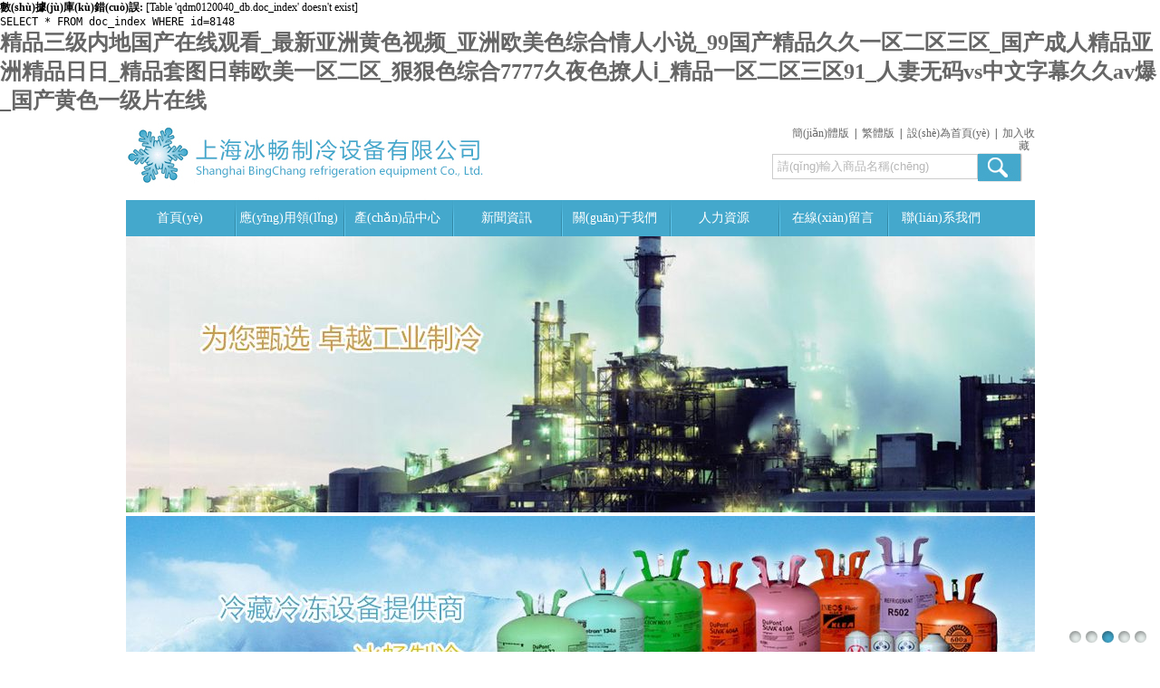

--- FILE ---
content_type: text/html
request_url: http://www.play976.com/
body_size: 169540
content:
<div   class="vx1n3fdjxdj"   id='error'>
			<p class='dtdberror'><strong>數(shù)據(jù)庫(kù)錯(cuò)誤:</strong> [Table &#039;qdm0120040_db.doc_index&#039; doesn&#039;t exist]<br />
			<code>SELECT * FROM doc_index WHERE id=8148</code></p>
			</div><!DOCTYPE html PUBLIC "-//W3C//DTD XHTML 1.0 Transitional//EN" "http://www.w3.org/TR/xhtml1/DTD/xhtml1-transitional.dtd">

<html xmlns="http://www.w3.org/1999/xhtml">

<head>

<meta http-equiv="Content-Type" content="text/html; charset=utf-8" />

<title>&#31934;&#21697;&#19977;&#32423;&#20869;&#22320;&#22269;&#20135;&#22312;&#32447;&#35266;&#30475;&#95;&#26368;&#26032;&#20122;&#27954;&#40644;&#33394;&#35270;&#39057;&#95;&#20122;&#27954;&#27431;&#32654;&#33394;&#32508;&#21512;&#24773;&#20154;&#23567;&#35828;&#95;&#57;&#57;&#22269;&#20135;&#31934;&#21697;&#20037;&#20037;&#19968;&#21306;&#20108;&#21306;&#19977;&#21306;&#95;&#22269;&#20135;&#25104;&#20154;&#31934;&#21697;&#20122;&#27954;&#31934;&#21697;&#26085;&#26085;&#95;&#31934;&#21697;&#22871;&#22270;&#26085;&#38889;&#27431;&#32654;&#19968;&#21306;&#20108;&#21306;&#95;&#29408;&#29408;&#33394;&#32508;&#21512;&#55;&#55;&#55;&#55;&#20037;&#22812;&#33394;&#25769;&#20154;&#8560;&#95;&#31934;&#21697;&#19968;&#21306;&#20108;&#21306;&#19977;&#21306;&#57;&#49;&#95;&#20154;&#22971;&#26080;&#30721;&#118;&#115;&#20013;&#25991;&#23383;&#24149;&#20037;&#20037;&#97;&#118;&#29190;&#13;&#95;&#22269;&#20135;&#40644;&#33394;&#19968;&#32423;&#29255;&#22312;&#32447;</title>

<meta name="keywords" content="&#31934;&#21697;&#19977;&#32423;&#20869;&#22320;&#22269;&#20135;&#22312;&#32447;&#35266;&#30475;&#95;&#26368;&#26032;&#20122;&#27954;&#40644;&#33394;&#35270;&#39057;&#95;&#20122;&#27954;&#27431;&#32654;&#33394;&#32508;&#21512;&#24773;&#20154;&#23567;&#35828;&#95;&#57;&#57;&#22269;&#20135;&#31934;&#21697;&#20037;&#20037;&#19968;&#21306;&#20108;&#21306;&#19977;&#21306;&#95;&#22269;&#20135;&#25104;&#20154;&#31934;&#21697;&#20122;&#27954;&#31934;&#21697;&#26085;&#26085;&#95;&#31934;&#21697;&#22871;&#22270;&#26085;&#38889;&#27431;&#32654;&#19968;&#21306;&#20108;&#21306;&#95;&#29408;&#29408;&#33394;&#32508;&#21512;&#55;&#55;&#55;&#55;&#20037;&#22812;&#33394;&#25769;&#20154;&#8560;&#95;&#31934;&#21697;&#19968;&#21306;&#20108;&#21306;&#19977;&#21306;&#57;&#49;&#95;&#20154;&#22971;&#26080;&#30721;&#118;&#115;&#20013;&#25991;&#23383;&#24149;&#20037;&#20037;&#97;&#118;&#29190;&#13;&#95;&#22269;&#20135;&#40644;&#33394;&#19968;&#32423;&#29255;&#22312;&#32447;" />

<meta name="description" content="&#119;&#119;&#119;&#46;&#112;&#108;&#97;&#121;&#57;&#55;&#54;&#46;&#99;&#111;&#109;&#31934;&#21697;&#19977;&#32423;&#20869;&#22320;&#22269;&#20135;&#22312;&#32447;&#35266;&#30475;&#95;&#26368;&#26032;&#20122;&#27954;&#40644;&#33394;&#35270;&#39057;&#95;&#20122;&#27954;&#27431;&#32654;&#33394;&#32508;&#21512;&#24773;&#20154;&#23567;&#35828;&#95;&#57;&#57;&#22269;&#20135;&#31934;&#21697;&#20037;&#20037;&#19968;&#21306;&#20108;&#21306;&#19977;&#21306;&#95;&#22269;&#20135;&#25104;&#20154;&#31934;&#21697;&#20122;&#27954;&#31934;&#21697;&#26085;&#26085;&#95;&#31934;&#21697;&#22871;&#22270;&#26085;&#38889;&#27431;&#32654;&#19968;&#21306;&#20108;&#21306;&#95;&#29408;&#29408;&#33394;&#32508;&#21512;&#55;&#55;&#55;&#55;&#20037;&#22812;&#33394;&#25769;&#20154;&#8560;&#95;&#31934;&#21697;&#19968;&#21306;&#20108;&#21306;&#19977;&#21306;&#57;&#49;&#95;&#20154;&#22971;&#26080;&#30721;&#118;&#115;&#20013;&#25991;&#23383;&#24149;&#20037;&#20037;&#97;&#118;&#29190;&#13;&#95;&#22269;&#20135;&#40644;&#33394;&#19968;&#32423;&#29255;&#22312;&#32447;&#95;&#24536;&#24551;&#33609;&#26368;&#26032;&#20013;&#25991;&#23383;&#24149;&#22823;&#20840;&#95;&#22269;&#20135;&#31934;&#21697;&#22269;&#20135;&#19977;&#32423;&#22269;&#20135;&#97;&#118;&#95;&#22269;&#20135;&#26222;&#36890;&#35805;&#31934;&#21697;&#20037;&#20037;&#95;&#26085;&#26085;&#25720;&#20154;&#20154;&#30475;&#22812;&#22812;&#29233;&#95;&#27431;&#32654;&#26085;&#38889;&#31934;&#21697;&#21866;&#21866;&#19968;&#21306;&#20108;&#21306;" />

<link href="/skins/zhenmei/css/headerfooter.css" type="text/css" rel="stylesheet" />

<link href="/skins/zhenmei/css/css.css" type="text/css" rel="stylesheet" />

<script type="text/javascript" src="/skins/zhenmei/js/jquery-1.4.2.js"></script>

<!--下拉菜單-->

<script type="text/javascript" src="/skins/zhenmei/js/slide.js"></script>

<!--設(shè)為首頁(yè)加入收藏-->

<script type="text/javascript" src="/skins/zhenmei/js/sethome.js"></script>

<!--簡(jiǎn)繁體切換-->

<script type="text/javascript" src="/skins/zhenmei/js/chinese.js"></script>

<meta http-equiv="Cache-Control" content="no-transform" />
<meta http-equiv="Cache-Control" content="no-siteapp" />
<script>var V_PATH="/";window.onerror=function(){ return true; };</script>
</head>



<body id="ArticleBody">
<h1><a href="http://www.play976.com/">&#31934;&#21697;&#19977;&#32423;&#20869;&#22320;&#22269;&#20135;&#22312;&#32447;&#35266;&#30475;&#95;&#26368;&#26032;&#20122;&#27954;&#40644;&#33394;&#35270;&#39057;&#95;&#20122;&#27954;&#27431;&#32654;&#33394;&#32508;&#21512;&#24773;&#20154;&#23567;&#35828;&#95;&#57;&#57;&#22269;&#20135;&#31934;&#21697;&#20037;&#20037;&#19968;&#21306;&#20108;&#21306;&#19977;&#21306;&#95;&#22269;&#20135;&#25104;&#20154;&#31934;&#21697;&#20122;&#27954;&#31934;&#21697;&#26085;&#26085;&#95;&#31934;&#21697;&#22871;&#22270;&#26085;&#38889;&#27431;&#32654;&#19968;&#21306;&#20108;&#21306;&#95;&#29408;&#29408;&#33394;&#32508;&#21512;&#55;&#55;&#55;&#55;&#20037;&#22812;&#33394;&#25769;&#20154;&#8560;&#95;&#31934;&#21697;&#19968;&#21306;&#20108;&#21306;&#19977;&#21306;&#57;&#49;&#95;&#20154;&#22971;&#26080;&#30721;&#118;&#115;&#20013;&#25991;&#23383;&#24149;&#20037;&#20037;&#97;&#118;&#29190;&#13;&#95;&#22269;&#20135;&#40644;&#33394;&#19968;&#32423;&#29255;&#22312;&#32447;</a></h1><div id="rlzhv" class="pl_css_ganrao" style="display: none;"><label id="rlzhv"></label><strong id="rlzhv"><ol id="rlzhv"><label id="rlzhv"><div id="rlzhv"></div></label></ol></strong><i id="rlzhv"><form id="rlzhv"></form></i><var id="rlzhv"></var><meter id="rlzhv"><u id="rlzhv"></u></meter><mark id="rlzhv"></mark><i id="rlzhv"></i><dfn id="rlzhv"></dfn><rp id="rlzhv"></rp><pre id="rlzhv"><mark id="rlzhv"></mark></pre><track id="rlzhv"><i id="rlzhv"></i></track><legend id="rlzhv"><thead id="rlzhv"><form id="rlzhv"><ruby id="rlzhv"></ruby></form></thead></legend><track id="rlzhv"><style id="rlzhv"><optgroup id="rlzhv"><ol id="rlzhv"></ol></optgroup></style></track><big id="rlzhv"></big><pre id="rlzhv"></pre><dfn id="rlzhv"><var id="rlzhv"><nobr id="rlzhv"><p id="rlzhv"></p></nobr></var></dfn><form id="rlzhv"></form><style id="rlzhv"><acronym id="rlzhv"><sup id="rlzhv"><progress id="rlzhv"></progress></sup></acronym></style><form id="rlzhv"></form><pre id="rlzhv"><pre id="rlzhv"><label id="rlzhv"><meter id="rlzhv"></meter></label></pre></pre><strong id="rlzhv"></strong><tt id="rlzhv"><nobr id="rlzhv"><ruby id="rlzhv"><i id="rlzhv"></i></ruby></nobr></tt><output id="rlzhv"><form id="rlzhv"></form></output><label id="rlzhv"><dfn id="rlzhv"></dfn></label><nobr id="rlzhv"><output id="rlzhv"></output></nobr><legend id="rlzhv"><thead id="rlzhv"><form id="rlzhv"><ruby id="rlzhv"></ruby></form></thead></legend><big id="rlzhv"><legend id="rlzhv"><tt id="rlzhv"><dl id="rlzhv"></dl></tt></legend></big><acronym id="rlzhv"></acronym><legend id="rlzhv"></legend><font id="rlzhv"></font><thead id="rlzhv"></thead><label id="rlzhv"></label><tt id="rlzhv"><nobr id="rlzhv"></nobr></tt><strong id="rlzhv"><th id="rlzhv"></th></strong><label id="rlzhv"><div id="rlzhv"><strike id="rlzhv"><font id="rlzhv"></font></strike></div></label><b id="rlzhv"><listing id="rlzhv"><th id="rlzhv"><i id="rlzhv"></i></th></listing></b><dfn id="rlzhv"></dfn><b id="rlzhv"></b><ruby id="rlzhv"></ruby><dfn id="rlzhv"><thead id="rlzhv"></thead></dfn><dfn id="rlzhv"><rp id="rlzhv"></rp></dfn><b id="rlzhv"><listing id="rlzhv"><th id="rlzhv"><i id="rlzhv"></i></th></listing></b><address id="rlzhv"></address><th id="rlzhv"></th><meter id="rlzhv"><b id="rlzhv"><font id="rlzhv"><th id="rlzhv"></th></font></b></meter><address id="rlzhv"><track id="rlzhv"></track></address><strong id="rlzhv"><ol id="rlzhv"><strong id="rlzhv"><legend id="rlzhv"></legend></strong></ol></strong><rp id="rlzhv"><strong id="rlzhv"></strong></rp><meter id="rlzhv"><b id="rlzhv"><font id="rlzhv"><th id="rlzhv"></th></font></b></meter><nobr id="rlzhv"><legend id="rlzhv"></legend></nobr></div>

<div   id="vx1n3fdjxdj"   class="header width1003">

   <div   id="vx1n3fdjxdj"   class="fLeft"><a href="/"><img src="/skins/zhenmei/images/index_02.jpg" /></a></div>

   <div   id="vx1n3fdjxdj"   class=" topright fRight">

   <p><a href="javascript:bodytojt('ArticleBody')">簡(jiǎn)體版</a>|<a href="javascript:bodytoft('ArticleBody')">繁體版</a>|<a  onclick="SetHome(this,window.location)" href="#">設(shè)為首頁(yè)</a>|<a onclick="AddFavorite(window.location,document.title)" href="#">加入收藏</a></p>

   <div   id="vx1n3fdjxdj"   class="searchbox">

     <form action="/search.html" method="post" class="topsearch" name="searchform">

        <input class="search_txt" type="text" name="keyword" value="請(qǐng)輸入商品名稱(chēng)" onfocus="this.value='';" onblur="if(this.value.length < 1) this.value='請(qǐng)輸入商品名稱(chēng)';" />

        <input class="search_submit" type="submit" value="" />

      </form>

   </div>

   </div>

   <div   id="vx1n3fdjxdj"   class="clear"></div>

   <!--導(dǎo)航-->

   <ul class="nav width1003">

     <li style="background:none; "><a href="/">首頁(yè)</a></li>

     <li id="vx1n3fdjxdj"    class="mainlevel">

     <a href="/yyly/">應(yīng)用領(lǐng)域</a>

     <ul style="display:none;">

        <li><a href="/yyly/v1.html">工業(yè)冷藏</a></li><li><a href="/yyly/v2.html">食品保鮮</a></li><li><a href="/yyly/v3.html">家用制冷</a></li><li><a href="/yyly/v4.html">環(huán)試?yán)錂C(jī)</a></li>
     </ul>

     </li>

     <li id="vx1n3fdjxdj"    class="mainlevel">

     <a href="/cpzx/">產(chǎn)品中心</a>

     <ul style="display:none;">

        <li><a href="/zlj/">制冷劑</a></li>

        <li><a href="/ldy/">冷凍油</a></li>

        <li><a href="/lfj/">冷風(fēng)機(jī)</a></li>

        <li><a href="/zlpj/">制冷配件</a></li>

        <li><a href="/zlgj/">制冷工具</a></li>

        <li><a href="/zlysj/">制冷壓縮機(jī)</a></li>

        <li><a href="/ysjz/">壓縮機(jī)組</a></li>

     </ul>

     </li>

     <li id="vx1n3fdjxdj"    class="mainlevel">

     <a href="/zmxw/">新聞資訊</a>

     <ul style="display:none;">

        <li><a href="/zmxw/">冰暢新聞</a></li>

        <li><a href="/jswz/">技術(shù)文章</a></li>

        <li><a href="/zlzx/">制冷資訊</a></li>

        <li><a href="/zlxz/">資料下載</a></li>

     </ul>

     </li>

     <li id="vx1n3fdjxdj"    class="mainlevel">

     <a href="/gsjj/">關(guān)于我們</a>

     <ul style="display:none;">

        <li><a href="/gsjj/">公司簡(jiǎn)介</a></li>

        <li><a href="/qywh/">企業(yè)文化</a></li>

        <li><a href="/fwyzc/">服務(wù)與支持</a></li>

        <li><a href="/shfw/">售后服務(wù)</a></li>

     </ul>

     </li>

     <li id="vx1n3fdjxdj"    class="mainlevel"><a href="/rlzy/">人力資源</a>

     <ul style="display:none;">

        <li><a href="/cnyc/">誠(chéng)納英才</a></li>

        <li><a href="/yrln/">用人理念</a></li>

        <li><a href="/rcpx/">人才培訓(xùn)</a></li>

     </ul>

     </li>

     <li><a href="/zxly/">在線(xiàn)留言</a></li>

     <li><a href="/lxwm/">聯(lián)系我們</a></li>

   </ul>

</div>



<!--banner-->

<div   id="vx1n3fdjxdj"   class="width1003" id="picBox">

	<ul id="show_pic" style="left:0;">

    	<li><img src="/skins/zhenmei/images/banner01.jpg" width="1003" height="305" alt="" title="" /></li>

        <li><img src="/skins/zhenmei/images/banner02.jpg" width="1003" height="305" alt="" title="" /></li>

        <li><img src="/skins/zhenmei/images/banner03.jpg" width="1003" height="305" alt="" title="" /></li>

        <li><img src="/skins/zhenmei/images/banner04.jpg" width="1003" height="305" alt="" title="" /></li>

        <li><img src="/skins/zhenmei/images/banner05.jpg" width="1003" height="305" alt="" title="" /></li>

    </ul>

    <ul id="icon_num">

    	<li id="vx1n3fdjxdj"    class="active"></li>

        <li></li>

        <li></li>

        <li></li>

        <li></li>

    </ul>

</div>

<!--bannerjs-->

<script type="text/javascript" src="/skins/zhenmei/js/banner.js"></script>

<div   id="vx1n3fdjxdj"   class="clear"></div>

<!--主體內(nèi)容-->

<div   id="vx1n3fdjxdj"   class="width1003 maincon ">

  <div   id="vx1n3fdjxdj"   class="main_l fLeft">

      <div   id="vx1n3fdjxdj"   class="main_l_1">

      <h2 class="lmtitle"><span>行業(yè)應(yīng)用</span></h2>

       <ul>

       <li><a href="/yyly/v1.html">工業(yè)冷藏</a></li><li><a href="/yyly/v2.html">食品保鮮</a></li><li><a href="/yyly/v3.html">家用制冷</a></li><li><a href="/yyly/v4.html">環(huán)試?yán)錂C(jī)</a></li>
       </ul>

      </div>

      

      <div   id="vx1n3fdjxdj"   class="main_l_2">

      <h2 class="lmtitle"><span>產(chǎn)品分類(lèi)</span></h2>

       <ul>

          
<div   id="vx1n3fdjxdj"   class="cperji0"><a href="/ysjz/" >冷庫(kù)全套設(shè)備</a></div>
<div   id="vx1n3fdjxdj"   class="cperji0"><a href="/zlysj/" >制冷壓縮機(jī)</a></div>
<div   id="vx1n3fdjxdj"   class="cperji0"><a href="/zlj/" >制冷劑</a></div>
<div   id="vx1n3fdjxdj"   class="cperji0"><a href="/lfj/" >冷風(fēng)機(jī)</a></div>
<div   id="vx1n3fdjxdj"   class="cperji0"><a href="/ldy/" >冷凍油</a></div>
<div   id="vx1n3fdjxdj"   class="cperji0"><a href="/zlpj/" >制冷配件</a></div>
<div   id="vx1n3fdjxdj"   class="cperji0"><a href="/zlgj/" >制冷工具</a></div>
       </ul>

      </div>

      

      <div   id="vx1n3fdjxdj"   class="main_l_3">

      <h2 class="lmtitle"><span>資料下載中心</span><a class="lookmore" href="/zlxz/">更多》</a></h2>

       <ul>

       <li><a href="/zlxz/action_download_32.html">谷輪CR系列技術(shù)規(guī)格表</a></li><li><a href="/zlxz/action_download_31.html">制冷劑 冷凍油 壓縮機(jī)匹配推薦列表</a></li><li><a href="/zlxz/action_download_25.html">SECOP壓縮機(jī)型號(hào)參數(shù)一覽表</a></li><li><a href="/zlxz/action_download_26.html">冰暢制冷劑規(guī)格種類(lèi)</a></li><li><a href="/zlxz/action_download_14.html">電控箱技術(shù)參數(shù)一覽表</a></li><li><a href="/zlxz/action_download_28.html">TD膨脹閥下載_上_</a></li><li><a href="/zlxz/action_download_27.html">熱力膨脹閥T2和TE2型</a></li><li><a href="/zlxz/action_download_24.html">法國(guó)美優(yōu)樂(lè)壓縮機(jī)型號(hào)參數(shù)圖表</a></li>
       </ul>

      </div>

      

  </div>

  <div   id="vx1n3fdjxdj"   class="main_r fRight">

    <div   id="vx1n3fdjxdj"   class="main_r_1">

       <div   id="vx1n3fdjxdj"   class="right_left fLeft">

          <h2 class="lmtitle"><span>技術(shù)文章</span><a class="lookmore" href="/jswz/">更多》</a></h2>

          <ul>

           <li><a href="/jswz/n59.html">原裝品牌壓縮機(jī)為什么不保修？</a></li><li><a href="/jswz/n58.html">制冷劑（液）的命名方法【上海冰暢制冷】</a></li><li><a href="/jswz/n57.html">常用制冷劑概述【上海冰暢制冷】</a></li><li><a href="/jswz/n56.html">制冷壓縮機(jī)組各項(xiàng)控制器件組成集錦</a></li><li><a href="/jswz/n55.html">制冷壓縮機(jī)組冷凝器的組成結(jié)構(gòu)（下）</a></li><li><a href="/jswz/n54.html">制冷壓縮機(jī)組冷凝器的組成結(jié)構(gòu)（上）</a></li>
       </ul>

       </div>

       <div   id="vx1n3fdjxdj"   class="right_right fRight">

        <h2 class="lmtitle"><span>聯(lián)系我們</span></h2>

          <div   id="vx1n3fdjxdj"   class="right_right_con">

          <p>

          公司名稱(chēng)：上海冰暢制冷設(shè)備有限公司<br />
電話(huà)：021-56090678 &nbsp; 56090689&nbsp;<br />
傳真：021－56090677&nbsp;<br />
手機(jī)：18221057382 &nbsp;18202133325<br />
主頁(yè)：http://www.play976.com/&nbsp;<br />
公司地址：上海市嘉定區(qū)園區(qū)路1168號(hào)
          </p>
      
<span id="vx1n3fdjxdj"    class="QQ"><a target="_blank" ><img border="0" src="/skins/zhenmei/images/index_25.jpg" alt="點(diǎn)擊這里給我發(fā)消息" title="點(diǎn)擊這里給我發(fā)消息"/></a></span><span id="vx1n3fdjxdj"    class="WW"><!--<a target="_blank"  ></a>--><a target="_blank" ><img border="0" src="/skins/zhenmei/images/index_27.jpg" alt="點(diǎn)這里給我發(fā)消息" /></a></span>

          </div>

       </div>

       <div   id="vx1n3fdjxdj"   class="clear"></div>

    </div>

    

    <div   id="vx1n3fdjxdj"   class="main_r_2">

    <h2 class="lmtitle"><span>產(chǎn)品展示</span><a class="lookmore" href="/cpzx/">更多》</a></h2>

    <!--  
  <li>
                        	<div   id="vx1n3fdjxdj"   class="product_01"><a href="/quanfeng/product_186.html"><img src="/upload/201601/s_20160122131427919.png" width="133" height="103" alt="敞開(kāi)式風(fēng)冷谷輪半封機(jī)組（四風(fēng)）" /></a></div>
    <div   id="vx1n3fdjxdj"   class="product_02"><a href="/quanfeng/product_186.html">敞開(kāi)式風(fēng)冷谷輪半封機(jī)組（四風(fēng)）</a></div>
   </li>-->

   <dl>
      <dt><a href="/quanfeng/product_186.html"><img src="/upload/201601/s_20160122131427919.png" width="155" height="106" alt="敞開(kāi)式風(fēng)冷谷輪半封機(jī)組（四風(fēng)）" /></a></dt>
      <dd><a href="/quanfeng/product_186.html">敞開(kāi)式風(fēng)冷谷輪半封機(jī)組（四風(fēng)）</a></dd>
     </dl>

<!--  
  <li>
                        	<div   id="vx1n3fdjxdj"   class="product_01"><a href="/cpzx/product_166.html"><img src="/upload/201601/s_20160122131522620.png" width="133" height="103" alt="谷輪渦旋水冷機(jī)組（ZB型）" /></a></div>
    <div   id="vx1n3fdjxdj"   class="product_02"><a href="/cpzx/product_166.html">谷輪渦旋水冷機(jī)組（ZB型）</a></div>
   </li>-->

   <dl>
      <dt><a href="/cpzx/product_166.html"><img src="/upload/201601/s_20160122131522620.png" width="155" height="106" alt="谷輪渦旋水冷機(jī)組（ZB型）" /></a></dt>
      <dd><a href="/cpzx/product_166.html">谷輪渦旋水冷機(jī)組（ZB型）</a></dd>
     </dl>

<!--  
  <li>
                        	<div   id="vx1n3fdjxdj"   class="product_01"><a href="/quanfeng/product_188.html"><img src="/upload/201601/s_20160122131542357.png" width="133" height="103" alt="杭州比澤爾機(jī)組敞開(kāi)式風(fēng)冷（四風(fēng)）" /></a></div>
    <div   id="vx1n3fdjxdj"   class="product_02"><a href="/quanfeng/product_188.html">杭州比澤爾機(jī)組敞開(kāi)式風(fēng)冷（四風(fēng)）</a></div>
   </li>-->

   <dl>
      <dt><a href="/quanfeng/product_188.html"><img src="/upload/201601/s_20160122131542357.png" width="155" height="106" alt="杭州比澤爾機(jī)組敞開(kāi)式風(fēng)冷（四風(fēng)）" /></a></dt>
      <dd><a href="/quanfeng/product_188.html">杭州比澤爾機(jī)組敞開(kāi)式風(fēng)冷（四風(fēng)）</a></dd>
     </dl>

<!--  
  <li>
                        	<div   id="vx1n3fdjxdj"   class="product_01"><a href="/cpzx/product_149.html"><img src="/upload/201601/s_20160122131621420.png" width="133" height="103" alt="谷輪全封閉風(fēng)冷機(jī)組（ZB型）" /></a></div>
    <div   id="vx1n3fdjxdj"   class="product_02"><a href="/cpzx/product_149.html">谷輪全封閉風(fēng)冷機(jī)組（ZB型）</a></div>
   </li>-->

   <dl>
      <dt><a href="/cpzx/product_149.html"><img src="/upload/201601/s_20160122131621420.png" width="155" height="106" alt="谷輪全封閉風(fēng)冷機(jī)組（ZB型）" /></a></dt>
      <dd><a href="/cpzx/product_149.html">谷輪全封閉風(fēng)冷機(jī)組（ZB型）</a></dd>
     </dl>

<!--  
  <li>
                        	<div   id="vx1n3fdjxdj"   class="product_01"><a href="/cpzx/product_185.html"><img src="/upload/201601/s_20160122131753799.png" width="133" height="103" alt="冰暢D型冷風(fēng)機(jī)-單風(fēng)" /></a></div>
    <div   id="vx1n3fdjxdj"   class="product_02"><a href="/cpzx/product_185.html">冰暢D型冷風(fēng)機(jī)-單風(fēng)</a></div>
   </li>-->

   <dl>
      <dt><a href="/cpzx/product_185.html"><img src="/upload/201601/s_20160122131753799.png" width="155" height="106" alt="冰暢D型冷風(fēng)機(jī)-單風(fēng)" /></a></dt>
      <dd><a href="/cpzx/product_185.html">冰暢D型冷風(fēng)機(jī)-單風(fēng)</a></dd>
     </dl>

<!--  
  <li>
                        	<div   id="vx1n3fdjxdj"   class="product_01"><a href="/cpzx/product_184.html"><img src="/upload/201601/s_20160122131745221.png" width="133" height="103" alt="冰暢D型冷風(fēng)機(jī)-雙風(fēng)" /></a></div>
    <div   id="vx1n3fdjxdj"   class="product_02"><a href="/cpzx/product_184.html">冰暢D型冷風(fēng)機(jī)-雙風(fēng)</a></div>
   </li>-->

   <dl>
      <dt><a href="/cpzx/product_184.html"><img src="/upload/201601/s_20160122131745221.png" width="155" height="106" alt="冰暢D型冷風(fēng)機(jī)-雙風(fēng)" /></a></dt>
      <dd><a href="/cpzx/product_184.html">冰暢D型冷風(fēng)機(jī)-雙風(fēng)</a></dd>
     </dl>

<!--  
  <li>
                        	<div   id="vx1n3fdjxdj"   class="product_01"><a href="/cpzx/product_183.html"><img src="/upload/201601/s_20160122131736735.jpg" width="133" height="103" alt="冰暢D型冷風(fēng)機(jī)-三風(fēng)" /></a></div>
    <div   id="vx1n3fdjxdj"   class="product_02"><a href="/cpzx/product_183.html">冰暢D型冷風(fēng)機(jī)-三風(fēng)</a></div>
   </li>-->

   <dl>
      <dt><a href="/cpzx/product_183.html"><img src="/upload/201601/s_20160122131736735.jpg" width="155" height="106" alt="冰暢D型冷風(fēng)機(jī)-三風(fēng)" /></a></dt>
      <dd><a href="/cpzx/product_183.html">冰暢D型冷風(fēng)機(jī)-三風(fēng)</a></dd>
     </dl>

<!--  
  <li>
                        	<div   id="vx1n3fdjxdj"   class="product_01"><a href="/cpzx/product_182.html"><img src="/upload/201601/s_20160122134635376.jpg" width="133" height="103" alt="冰暢D型冷風(fēng)機(jī)-四風(fēng)" /></a></div>
    <div   id="vx1n3fdjxdj"   class="product_02"><a href="/cpzx/product_182.html">冰暢D型冷風(fēng)機(jī)-四風(fēng)</a></div>
   </li>-->

   <dl>
      <dt><a href="/cpzx/product_182.html"><img src="/upload/201601/s_20160122134635376.jpg" width="155" height="106" alt="冰暢D型冷風(fēng)機(jī)-四風(fēng)" /></a></dt>
      <dd><a href="/cpzx/product_182.html">冰暢D型冷風(fēng)機(jī)-四風(fēng)</a></dd>
     </dl>


     <div   id="vx1n3fdjxdj"   class="clear"></div>

    </div>

    

    <div   id="vx1n3fdjxdj"   class="main_r_3">

    <h2 class="lmtitle"><span>公司簡(jiǎn)介</span><a class="lookmore" href="/gsjj/">更多》</a></h2>

     <div   id="vx1n3fdjxdj"   class="aboutbox">

      <span id="vx1n3fdjxdj"    class="fLeft"><img src="/skins/zhenmei/images/index_36.jpg" /></span>

       <p>

       上海冰暢制冷設(shè)備有限公司是一家以制冷設(shè)備、制冷工程安裝、產(chǎn)品開(kāi)發(fā)及技術(shù)服務(wù)為一體的綜合企業(yè)。<br />
公司主要經(jīng)營(yíng)產(chǎn)品有：批發(fā)國(guó)外、國(guó)內(nèi)的壓縮機(jī)及其零配件；生產(chǎn)各式戶(hù)外型靜音機(jī)組及成套冷水機(jī)組；冷庫(kù)庫(kù)體、機(jī)組、安裝調(diào)試一條龍服務(wù)；聯(lián)營(yíng)生產(chǎn)冷凝器、蒸發(fā)器。<br />
<p>
	冰暢產(chǎn)品主要應(yīng)用于四大領(lǐng)域：工業(yè)冷藏、食品保鮮、家用制冷、環(huán)試?yán)錂C(jī)，我們以“想客戶(hù)之所想、急客戶(hù)之所急”為您甄選，優(yōu)質(zhì)制冷設(shè)備，營(yíng)造美好工業(yè)與生活！
</p>
      </p>

    <div   id="vx1n3fdjxdj"   class="clear"></div>



     </div>

     <div   id="vx1n3fdjxdj"   class="clear"></div>

    </div>

    

  </div>

  

<div   id="vx1n3fdjxdj"   class="clear"></div>

</div>



<div   id="vx1n3fdjxdj"   class="footer width1003">

<div   id="vx1n3fdjxdj"   class="footernav"><a href="/">首頁(yè)</a>   <a href="/yyly/">應(yīng)用領(lǐng)域</a>   <a href="/cpzx/">產(chǎn)品中心</a>   <a href="/zmxw/">新聞資訊 </a>  <a href="/gsjj/">關(guān)于我們 </a>  <a href="/cnyc/">人力資源 </a>  <a href="/zxly/">在線(xiàn)留言</a>   <a href="/lxwm/">聯(lián)系我們</a></div>

<p>版權(quán)所有 ? 上海冰暢制冷設(shè)備有限公司  備案/許可證編號(hào)為：<a  target="_blank">滬ICP備14023186號(hào)</a></p>

<p>Copyright(c) Shanghai BingChang refrigeration equipment Co., Ltd. All Right Reserved.</p>

<p>電話(huà)：021－021-56090678、56090689 傳真：021-56090677 郵箱：bc56090678@126.com</p>

<p>地址：中國(guó)·上?！す镜刂罚荷虾Ｊ衅胀訁^(qū)滬太路</p>

<div style="width:300px;margin:0 auto; padding:20px 0;">
		 		<a target="_blank"  style="display:inline-block;text-decoration:none;height:20px;line-height:20px;"><img src="/skins/zhenmei/images/gongan.png" style="float:left;"/><p style="float:left;height:20px;line-height:20px;margin: 0px 0px 0px 5px; color:#939393;">滬公網(wǎng)安備 31010602003219號(hào)</p></a>
		 	</div>

</div>


<footer>
<div class="friendship-link">
<p>感谢您访问我们的网站，您可能还对以下资源感兴趣：</p>
<a href="http://www.play976.com/" title="&#31934;&#21697;&#19977;&#32423;&#20869;&#22320;&#22269;&#20135;&#22312;&#32447;&#35266;&#30475;&#95;&#26368;&#26032;&#20122;&#27954;&#40644;&#33394;&#35270;&#39057;&#95;&#20122;&#27954;&#27431;&#32654;&#33394;&#32508;&#21512;&#24773;&#20154;&#23567;&#35828;&#95;&#57;&#57;&#22269;&#20135;&#31934;&#21697;&#20037;&#20037;&#19968;&#21306;&#20108;&#21306;&#19977;&#21306;&#95;&#22269;&#20135;&#25104;&#20154;&#31934;&#21697;&#20122;&#27954;&#31934;&#21697;&#26085;&#26085;&#95;&#31934;&#21697;&#22871;&#22270;&#26085;&#38889;&#27431;&#32654;&#19968;&#21306;&#20108;&#21306;&#95;&#29408;&#29408;&#33394;&#32508;&#21512;&#55;&#55;&#55;&#55;&#20037;&#22812;&#33394;&#25769;&#20154;&#8560;&#95;&#31934;&#21697;&#19968;&#21306;&#20108;&#21306;&#19977;&#21306;&#57;&#49;&#95;&#20154;&#22971;&#26080;&#30721;&#118;&#115;&#20013;&#25991;&#23383;&#24149;&#20037;&#20037;&#97;&#118;&#29190;&#13;&#95;&#22269;&#20135;&#40644;&#33394;&#19968;&#32423;&#29255;&#22312;&#32447;">&#31934;&#21697;&#19977;&#32423;&#20869;&#22320;&#22269;&#20135;&#22312;&#32447;&#35266;&#30475;&#95;&#26368;&#26032;&#20122;&#27954;&#40644;&#33394;&#35270;&#39057;&#95;&#20122;&#27954;&#27431;&#32654;&#33394;&#32508;&#21512;&#24773;&#20154;&#23567;&#35828;&#95;&#57;&#57;&#22269;&#20135;&#31934;&#21697;&#20037;&#20037;&#19968;&#21306;&#20108;&#21306;&#19977;&#21306;&#95;&#22269;&#20135;&#25104;&#20154;&#31934;&#21697;&#20122;&#27954;&#31934;&#21697;&#26085;&#26085;&#95;&#31934;&#21697;&#22871;&#22270;&#26085;&#38889;&#27431;&#32654;&#19968;&#21306;&#20108;&#21306;&#95;&#29408;&#29408;&#33394;&#32508;&#21512;&#55;&#55;&#55;&#55;&#20037;&#22812;&#33394;&#25769;&#20154;&#8560;&#95;&#31934;&#21697;&#19968;&#21306;&#20108;&#21306;&#19977;&#21306;&#57;&#49;&#95;&#20154;&#22971;&#26080;&#30721;&#118;&#115;&#20013;&#25991;&#23383;&#24149;&#20037;&#20037;&#97;&#118;&#29190;&#13;&#95;&#22269;&#20135;&#40644;&#33394;&#19968;&#32423;&#29255;&#22312;&#32447;</a>

<div class="friend-links">


</div>
</div>

</footer>


<a href="http://www.jiebaofdj.com" target="_blank">久久精品极品盛宴观看</a>|
<a href="http://www.jiutiante.com" target="_blank">99国产精品一区二区蜜桃av</a>|
<a href="http://www.aforaye.com" target="_blank">无遮挡国产高清免费视频</a>|
<a href="http://www.sdkjsq.com" target="_blank">AV无码一区二区大桥久未</a>|
<a href="http://www.myxcd.com" target="_blank">欧美成人乱码一二三四区免费</a>|
<a href="http://www.dehesteel.com" target="_blank">一区二区乱子伦在线播放</a>|
<a href="http://www.9xb8.com" target="_blank">日韩精品欧美激情中文字幕</a>|
<a href="http://www.baydirt.com" target="_blank">国产成人无码免费精品</a>|
<a href="http://www.wolfwareentertainment.com" target="_blank">亚洲VA欧美VA国产综合</a>|
<a href="http://www.downloadbulls.com" target="_blank">亚洲中文字幕日产乱码在线</a>|
<a href="http://www.dsiy021.com" target="_blank">日韩AV片无码一区二区不卡</a>|
<a href="http://www.cursoblog.com" target="_blank">久久99国产精品一区二区</a>|
<a href="http://www.yide22.com" target="_blank">久久成人无码国产三级A</a>|
<a href="http://www.xsbeng.com" target="_blank">国产综合精品婷婷久久</a>|
<a href="http://www.blufferosion.com" target="_blank">99久久综合狠狠综合久久软件</a>|
<a href="http://www.quanjiangsh.com" target="_blank">久久久无码精品国产一区</a>|
<a href="http://www.hfurl.com" target="_blank">国产高清在线视频伊甸园</a>|
<a href="http://www.beishancuijingcha.com" target="_blank">久久夜色精品国产噜噜v6</a>|
<a href="http://www.ht-stone.com" target="_blank">70一80老太婆性视频</a>|
<a href="http://www.wuzhimi.com" target="_blank">精品动漫欧美一二三区在线</a>|
<a href="http://www.sh51bj.com" target="_blank">欧美精品第1页WWW</a>|
<a href="http://www.henxinwp.com" target="_blank">成人区免费aⅤ片在线观看</a>|
<a href="http://www.bjsdmc.com" target="_blank">无码精品国产Ⅴa在线观看dⅤd</a>|
<a href="http://www.handydc.com" target="_blank">国产三级a三级三级大全</a>|
<a href="http://www.touzi189.com" target="_blank">成人网站在线进入爽爽爽</a>|
<a href="http://www.blufferosion.com" target="_blank">国产精品青青青高清在线密亚</a>|
<a href="http://www.mcrm3.com" target="_blank">欧美国产日韩一区二区免费阅</a>|
<a href="http://www.scrlar.com" target="_blank">全彩本子无码里番ACG浩君</a>|
<a href="http://www.0817fhc.com" target="_blank">av伊人久久综合一区二区三区</a>|
<a href="http://www.brazilbanana.com" target="_blank">久久精品性一区区裸体艺术</a>|
<a href="http://www.jyvttk.com" target="_blank">色老头AV亚洲一区二区男男</a>|
<a href="http://www.inweibo.com" target="_blank">极品少妇被猛得白浆直流草莓视频</a>|
<a href="http://www.sevsenses.com" target="_blank">国产自产一区二区三区高潮韩国</a>|
<a href="http://www.szdlsw.com" target="_blank">亚洲天堂无码在线免费</a>|
<a href="http://www.rfswatches.com" target="_blank">国产精品国产亚洲精品看不卡</a>|
<a href="http://www.17ldj.com" target="_blank">窝窝午夜理论片影院</a>|
<a href="http://www.huizhuanapp.com" target="_blank">国产精品视频免费一区二区</a>|
<a href="http://www.lakehousebb.com" target="_blank">美日韩熟女视频一二三区</a>|
<a href="http://www.51mt4.com" target="_blank">1000部夫妻午夜免费</a>|
<a href="http://www.scrlar.com" target="_blank">久草在线无码av亚洲</a>|
<a href="http://www.sztldz.com" target="_blank">亚洲欧美一区二区三区w</a>|
<a href="http://www.huazhuangxuexiao.com" target="_blank">国产高清亚洲精品视bt天堂频</a>|
<a href="http://www.laxmanrawal.com" target="_blank">亚洲va中文字幕无码久一区</a>|
<a href="http://www.kdbb024com.com" target="_blank">无码激情做A爰片毛片A片</a>|
<a href="http://www.lczysm.com" target="_blank">免费无码黄网站在线看</a>|
<a href="http://www.czfsn-display.com" target="_blank">影院精品久久久无码</a>|
<a href="http://www.gdfybz.com" target="_blank">日韩一区二区三区在线免费播放</a>|
<a href="http://www.njwangdi.com" target="_blank">亚洲精品久久久无码大桥未久</a>|
<a href="http://www.51msq.com" target="_blank">国产精品激情av久久久青桔</a>|
<a href="http://www.9bkd.com" target="_blank">精品人妻少妇一区二区</a>|
<a href="http://www.boyuanfilm.com" target="_blank">亚洲日韩精品无码专区网址</a>|
<a href="http://www.9xb8.com" target="_blank">欧美熟妇zozo杂交</a>|
<a href="http://www.xaobbz.com" target="_blank">欧美一级片免费在线</a>|
<a href="http://www.forusoftware.com" target="_blank">亚洲综合小说另类图片五月天</a>|
<a href="http://www.myxcd.com" target="_blank">国产亚洲精品二区综合</a>|
<a href="http://www.ramanichikkala.com" target="_blank">国产日韩欧美在线观看18</a>|
<a href="http://www.obsessed2015.com" target="_blank">亚洲无码精品一区二区三区</a>|
<a href="http://www.5zhongcha.com" target="_blank">国产在线色视频</a>|
<a href="http://www.xingtb.com" target="_blank">综合亚洲日韩久久中文字幕</a>|
<a href="http://www.gydipont.com" target="_blank">成人做爰黄A片免费看三区爱奴</a>|
<a href="http://www.zgszx.com" target="_blank">可以在线观看的黄色av网站</a>|
<a href="http://www.xhjhkj.com" target="_blank">正在播放一区二区</a>|
<a href="http://www.tochengdu.com" target="_blank">无码八A片人妻少妇久久</a>|
<a href="http://www.csyom.com" target="_blank">人妻丝袜制服诱惑中文字幕</a>|
<a href="http://www.jonhoo.com" target="_blank">韩国日本美国一区二区在线免费播放</a>|
<a href="http://www.yccdhw.com" target="_blank">全部av免费手机在线观看</a>|
<a href="http://www.elicia-bell.com" target="_blank">国产精品欧美日韩在线观看</a>|
<a href="http://www.joycaiwu.com" target="_blank">亚洲成色在线综合网站免费</a>|
<a href="http://www.luxurypropertygurgaon.com" target="_blank">av一区av久久av无码99</a>|
<a href="http://www.houtell.com" target="_blank">色欲狠狠躁天天躁无码中文字幕</a>|
<a href="http://www.zizhutang.com" target="_blank">久久丫不卡人妻内射中出</a>|
<a href="http://www.chinazhengyu.com" target="_blank">亚洲精品黄色在线观看视频</a>|
<a href="http://www.sainamz.com" target="_blank">亚洲av熟妇在线观看</a>|
<a href="http://www.byronpinkleton.com" target="_blank">国产精品第二页在线播放</a>|
<a href="http://www.jianzhugj.com" target="_blank">美女黄a的免费视频</a>|
<a href="http://www.hiyorikai.com" target="_blank">欧美肥老熟妇色xxxxx</a>|
<a href="http://www.rencaibaba.com" target="_blank">国产成人亚洲精品狼色在线</a>|
<a href="http://www.luonasi.com" target="_blank">欧美高大丰满freesex</a>|
<a href="http://www.jxyinhai.com" target="_blank">国产制服精品无码视频</a>|
<a href="http://www.guguqianbao.com" target="_blank">亚洲粉嫩高潮的18p</a>|
<a href="http://www.nb-dali.com" target="_blank">亚洲а∨天堂2019无码</a>|
<a href="http://www.nnjlfk.com" target="_blank">亚洲国产精品va在线观看麻豆</a>|
<a href="http://www.gdfybz.com" target="_blank">国产免费福利视频一区二区</a>|
<a href="http://www.techtoti.com" target="_blank">亚洲av一二三专区在线观看</a>|
<a href="http://www.dgbakyj.com" target="_blank">欧美激情在线精品三区</a>|
<a href="http://www.jifankeji.com" target="_blank">亚洲综合精品成人导航</a>|
<a href="http://www.dl-access.com" target="_blank">亚洲精品国产一区二区在线观看</a>|
<a href="http://www.newbookblog.com" target="_blank">亚洲视频无码高清在线</a>|
<a href="http://www.sgzm2005.com" target="_blank">久久视频精品3线视频在线观看</a>|
<a href="http://www.bjsdmc.com" target="_blank">欧美牲交VIDEOSSEXES</a>|
<a href="http://www.wcggfszsgc.com" target="_blank">JAPANESE日本熟妇伦</a>|
<a href="http://www.qzjmc.com" target="_blank">国产高清国内精品福利色噜噜</a>|
<a href="http://www.swarmbusinesssolutions.com" target="_blank">国产精品186在线观看在线播放</a>|
<a href="http://www.22ait.com" target="_blank">亚洲卡一卡二新区无人区</a>|
<a href="http://www.glendalepropertymanagementinc.com" target="_blank">亚洲av熟女国产一二区</a>|
<a href="http://www.sh-aotao.com" target="_blank">日本高清一区在线你懂得</a>|
<a href="http://www.iyjlpk.com" target="_blank">人妻丰满熟AV无码区HD</a>|
<a href="http://www.mn126.com" target="_blank">国产在线观看高清视频黄网</a>|
<a href="http://www.gleanpaks.com" target="_blank">日本高清色视频www·com</a>|
<a href="http://www.emotivedoodle.com" target="_blank">亚洲精品91香蕉综合区</a>|
<a href="http://www.hszclsjx.com" target="_blank">亚洲精品中文字幕乱码4区</a>|
<a href="http://www.lczyqlhl.com" target="_blank">亚洲日产综合欧美一区二区</a>|
<a href="http://www.hnsdjjy.com" target="_blank">国产高清毛片av一区二区三区</a>|
<a href="http://www.kazqa.com" target="_blank">超级碰碰精品国产97久久</a>|
<a href="http://www.buybaycity.com" target="_blank">原创国产中文字幕</a>|
<a href="http://www.zovkv.com" target="_blank">亚洲五码精品一区</a>|
<a href="http://www.aishelante.com" target="_blank">久久国产精品九九国产精品</a>|
<a href="http://www.mljnzg.com" target="_blank">亚州欧美成人免费一区二区视频</a>|
<a href="http://www.wcggfszsgc.com" target="_blank">蜜桃视频中文字幕一区二区三区</a>|
<a href="http://www.5iqhd.com" target="_blank">办公室日本肉丝ol在线</a>|
<a href="http://www.xiaoqinbj.com" target="_blank">日韩亚洲欧美三级入口</a>|
<a href="http://www.huayuanreneng.com" target="_blank">另娄姓老熟妇bbwbbw</a>|
<a href="http://www.sclanhai.com" target="_blank">四个熟妇搡BBBB搡BBBB</a>|
<a href="http://www.artworkds.com" target="_blank">亚洲精品福利视频啊啊啊啊</a>|
<a href="http://www.bordisa.com" target="_blank">GOGOGO免费视频观看 高清韩国</a>|
<a href="http://www.achineseboy.com" target="_blank">超碰免费视频</a>|
<a href="http://www.hbcsbqxj.com" target="_blank">乱小说国产精品91久久久</a>|
<a href="http://www.china-ja.com" target="_blank">欧美激情图片久久久久久久久久</a>|
<a href="http://www.ahcswh.com" target="_blank">国产一级二级三级黄片</a>|
<a href="http://www.gaacb.com" target="_blank">FREESEX欧美喷水</a>|
<a href="http://www.hndcjt.com" target="_blank">亚洲爆乳精品无码一区二区</a>|
<a href="http://www.banmasenlin.com" target="_blank">日本电影在线观看不卡一区二区</a>|
<a href="http://www.ssen32.com" target="_blank">亚洲国产午夜精品不卡</a>|
<a href="http://www.gydipont.com" target="_blank">中文字幕精品视频</a>|
<a href="http://www.youyunso.com" target="_blank">日韩免费无码一区二区视频</a>|
<a href="http://www.xyzs1688.com" target="_blank">精品国产一级黄片</a>|
<a href="http://www.kh2221181.com" target="_blank">搡bbbb搡bbb搡</a>|
<a href="http://www.nmgshbx.com" target="_blank">欧美日韩免费专区在线</a>|
<a href="http://www.wxlzev.com" target="_blank">精品国产乱码久久久久久免费</a>|
<a href="http://www.jail-penpal.com" target="_blank">国产片免费av在线播放</a>|
<a href="http://www.loongtui.com" target="_blank">日韩av一区二区加勒比在线</a>|
<a href="http://www.scqyda.com" target="_blank">欧美精品在线观看视频</a>|
<a href="http://www.wwmok.com" target="_blank">国产真实伦对白精彩视频</a>|
<a href="http://www.yousbiz.com" target="_blank">亚洲中字慕日产2020</a>|
<a href="http://www.xz947.com" target="_blank">女人与拘性猛交视频</a>|
<a href="http://www.zovkv.com" target="_blank">无码中文字幕一一区二区三区</a>|
<a href="http://www.positionid.com" target="_blank"> 中文</a>|
<a href="http://www.financialfundaments.com" target="_blank">欧美另类高清ZO欧美</a>|
<a href="http://www.hljsdxxy.com" target="_blank">亚洲欧美成α人在线观看</a>|
<a href="http://www.portpocketsanddeli.com" target="_blank">激情婷婷六月丁香亚洲综合</a>|
<a href="http://www.derivemontage.com" target="_blank">中文第一字幕中文第一字幕色</a>|
<a href="http://www.crm4work.com" target="_blank">日韩中文字幕久久中文字幕</a>|
<a href="http://www.ptydmy.com" target="_blank">日韩不卡三区二区一区</a>|
<a href="http://www.contadorplus.com" target="_blank">国产免费aⅤ大片在线</a>|
<a href="http://www.tvfxd.com" target="_blank">日韩高清在线中文字带字幕</a>|
<a href="http://www.wkugo.com" target="_blank">成熟丰满熟妇高潮XXXXX</a>|
<a href="http://www.yixiaozi.com" target="_blank">国产强伦姧在线观看</a>|
<a href="http://www.zbjiachang.com" target="_blank">飘花午夜福利影院</a>|
<a href="http://www.gzjzb.com" target="_blank">国产精品福利视频手机免费观看</a>|
<a href="http://www.haoshida168.com" target="_blank">亚洲 另类 小说 国产精品</a>|
<a href="http://www.wf93.com" target="_blank">欧美日韩一区二区三区色综合</a>|
<a href="http://www.sdkjsq.com" target="_blank">欧美疯狂xxxxxbbbbb</a>|
<a href="http://www.duoyike.com" target="_blank">四虎永久地址WWW成人久久</a>|
<a href="http://www.bcfinancialsolutions.com" target="_blank">欧美亚洲日韩高清无码</a>|
<a href="http://www.sh-juteng.com" target="_blank">精品国产99久久久久久人</a>|
<a href="http://www.cnblsd.com" target="_blank">可以免费看黄不卡的网站</a>|
<a href="http://www.flonsite.com" target="_blank">欧美福利一区二区三区丝袜</a>|
<a href="http://www.qianxunjinrong.com" target="_blank">日韩精品福利视频一区二区三区</a>|
<a href="http://www.jinhangqi.com" target="_blank">欧美亚洲国产精品综合图区</a>|
<a href="http://www.dzxc007.com" target="_blank">国产乡下妇女做爰</a>|
<a href="http://www.glendalepropertymanagementinc.com" target="_blank">国产高清无码91</a>|
<a href="http://www.zhuoqunbuy.com" target="_blank">久久国产劲爆∧V内射</a>|
<a href="http://www.fcslfj.com" target="_blank">亚洲欧美人高潮精品av</a>|
<a href="http://www.contadorplus.com" target="_blank">久久精品人妻丝袜乱一区二区三区</a>|
<a href="http://www.carouseloftime.com" target="_blank">欧美=区在线播放</a>|
<a href="http://www.jiwonsim.com" target="_blank">成人午夜天</a>|
<a href="http://www.malfranza.com" target="_blank">国产一区二区女内射</a>|
<a href="http://www.fumeisj.com" target="_blank">国精品产区WNW2544</a>|
<a href="http://www.shengyinzi.com" target="_blank">日韩在线不卡一区二区三区</a>|
<a href="http://www.hanakawamasaaki.com" target="_blank">欧美亚洲色另类偷自拍</a>|
<a href="http://www.zgszx.com" target="_blank">blueman1069亚洲男男</a>|
<a href="http://www.hnsdjjy.com" target="_blank">在线色视频日本熟妇不卡</a>|
<a href="http://www.huaxiantai-china.com" target="_blank">欧美aaa特黄一级大片</a>|
<a href="http://www.xysskjzs.com" target="_blank">91在线老司机精品免费福利</a>|
<a href="http://www.qzxclc.com" target="_blank">日本中文字幕一区二区高清</a>|
<a href="http://www.whhuazhen.com" target="_blank">两个人免费视频高清</a>|
<a href="http://www.bsyljggs.com" target="_blank">另类老妇性BBwBBw</a>|
<a href="http://www.jxrunquan.com" target="_blank">国产成人久久精品推最新</a>|
<a href="http://www.lezhit.com" target="_blank">日本最新免费二区</a>|
<a href="http://www.maimaitan.com" target="_blank">亚洲免费观看视频</a>|
<a href="http://www.masafortcollins.com" target="_blank">欧美亚洲色倩在线观看</a>|
<a href="http://www.kpadvance.com" target="_blank">国产高清精品一区</a>|
<a href="http://www.huamaoxj.com" target="_blank">久久久青草青青亚洲国产免观</a>|
<a href="http://www.getskrible.com" target="_blank">亚洲中文色欧另类欧美</a>|
<a href="http://www.rzcjda.com" target="_blank">亚洲欧美日韩另类小说</a>|
<a href="http://www.bdljx.com" target="_blank">久久精品午夜福利免费视频</a>|
<a href="http://www.fowosoft.com" target="_blank">97视频在线观看视频在线精品</a>|
<a href="http://www.haoli-china.com" target="_blank">国产精品亚洲а∨天堂网</a>|
<a href="http://www.sztldz.com" target="_blank">久久国产三级精品</a>|
<a href="http://www.wpc2008.com" target="_blank">国产一区二区三区成人免费</a>|
<a href="http://www.kpadvance.com" target="_blank">国产一级a片精品手机播放</a>|
<a href="http://www.dougwsand.com" target="_blank">午夜dj在线直播视频免费观看</a>|
<a href="http://www.lizhiroad.com" target="_blank">国产超碰无码最新上传剧情</a>|
<a href="http://www.scrlar.com" target="_blank">亚州精品一区中文字幕乱码</a>|
<a href="http://www.fg-cc.com" target="_blank">亚洲欧美日本国产在线观看18</a>|
<a href="http://www.cnblsd.com" target="_blank">亚洲精品久久综合无码</a>|
<a href="http://www.totojoker.com" target="_blank">天堂在线最新版www中文</a>|
<a href="http://www.didiquan.com" target="_blank">欧美精品日韩精品一区二区三区</a>|
<a href="http://www.fansations.com" target="_blank">欧美日本日韩一区二区三区</a>|
<a href="http://www.ccyasuli.com" target="_blank">欧美一区1区三区3区公司</a>|
<a href="http://www.cn66wk.com" target="_blank">亚洲AV一级片毛片黑丝黑丝</a>|
<a href="http://www.hlj-tianda.com" target="_blank">久久久一区二区在线观看</a>|
<a href="http://www.gsxd168.com" target="_blank">亚洲精选91福利在线观看</a>|
<a href="http://www.sitafu88.com" target="_blank">午夜精品久久久久久国产av影视</a>|
<a href="http://www.drabdulmajidpsychiatrist.com" target="_blank">色爱综合另类图片av</a>|
<a href="http://www.bjhxydbz.com" target="_blank">欧美激情一区二区A片成人</a>|
<a href="http://www.omeisihs.com" target="_blank">国产精品女久久久一区二区</a>|
<a href="http://www.cdjxzl.com" target="_blank">亚洲欧美日韩三区</a>|
<a href="http://www.dlhuaren.com" target="_blank">女人脱了精光扒开腿图片</a>|
<a href="http://www.zazenzoom.com" target="_blank">国产性VIDEOSGRATIS喷潮</a>|
<a href="http://www.czjiayi.com" target="_blank">一本久道久久综合无毒五月</a>|
<a href="http://www.winniepoo.com" target="_blank">我和房东在做爰5</a>|
<a href="http://www.ban86.com" target="_blank">无码人妻巨屁股系列</a>|
<a href="http://www.hnhhzy.com" target="_blank">欧美老妇啪啪高潮免费观</a>|
<a href="http://www.1818ka.com" target="_blank">最近的2019中文字幕视频</a>|
<a href="http://www.hanyucz.com" target="_blank">国产一区二区三区 韩国女主播</a>|
<a href="http://www.shinshiang.com" target="_blank">色综合亚洲精品激情狠狠</a>|
<a href="http://www.bgbobcats.com" target="_blank">亚洲天堂在线观看完整版</a>|
<a href="http://www.tochengdu.com" target="_blank">国产成人精品久久久久</a>|
<a href="http://www.yantaituan.com" target="_blank">久久人妻一区二区三区免费密臀</a>|
<a href="http://www.isunsports.com" target="_blank">国产偷国产偷亚洲清高动态图</a>|
<a href="http://www.jiangyinxl.com" target="_blank">久久精品无码专区免费</a>|
<a href="http://www.qzxclc.com" target="_blank">日韩影视av一区二区三</a>|
<a href="http://www.desksavailable.com" target="_blank">99九九视频高清在线</a>|
<a href="http://www.853770.com" target="_blank">精品国产乱码久久久久久影片</a>|
<a href="http://www.nglvcb.com" target="_blank">国产美女一区二区三区四区五区</a>|
<a href="http://www.obsessed2015.com" target="_blank">人人妻人人澡人人爽人人精品电影</a>|
<a href="http://www.westedgejoomla.com" target="_blank">午夜福利试看120秒体验区</a>|
<a href="http://www.citysidegrille.com" target="_blank">精品乱码久久久久久中文字幕</a>|
<a href="http://www.soapkey.com" target="_blank">国产免费A∨在线观看不卡蜜臀</a>|
<a href="http://www.zzbosinwx.com" target="_blank">日韩东京热无码免费看片</a>|
<a href="http://www.sdlygxsy.com" target="_blank">九九久久国产精品视频</a>|
<a href="http://www.tampaarearealtors.com" target="_blank">亚洲欧美视频在线观看免费</a>|
<a href="http://www.nekved.com" target="_blank">国产视频欧洲视频</a>|
<a href="http://www.junyuezg.com" target="_blank">最好看2019高清中文字幕视频</a>|
<a href="http://www.chengkaohenan.com" target="_blank">天天做天天爱夜夜夜爽毛片</a>|
<a href="http://www.anchengsd.com" target="_blank">免费精品噜噜噜成人av</a>|
<a href="http://www.zovkv.com" target="_blank">欧美z0z0人禽交</a>|
<a href="http://www.hszclsjx.com" target="_blank">group.net.cn</a>|
<a href="http://www.joeyhefilm.com" target="_blank">久久精品女人天堂av</a>|
<a href="http://www.oldironworksbend.com" target="_blank">三个领导换着躁我几小时在线观看</a>|
<a href="http://www.ynzbh.com" target="_blank">婬色kkkk4444免费</a>|
<a href="http://www.intralike.com" target="_blank">久热国产在线视频</a>|
<a href="http://www.dingsifang.com" target="_blank">精品少妇一区二区三区蜜桃</a>|
<a href="http://www.fsmnshcom.com" target="_blank">国产综合性激情网站</a>|
<a href="http://www.lytableware.com" target="_blank">欧美老妇人与禽交</a>|
<a href="http://www.lixiangjiajiao.com" target="_blank">日韩社区一区二区三区</a>|
<a href="http://www.orgmtech.com" target="_blank">免费观看国产美女裸体视频</a>|
<a href="http://www.lakehousebb.com" target="_blank">亚洲精品色一区色二区色三区</a>|
<a href="http://www.0376s.com" target="_blank">无码人妻AⅤ一区二区</a>|
<a href="http://www.valuepg.com" target="_blank">国产精品多人P群无码</a>|
<a href="http://www.17ldj.com" target="_blank">久久久123区国产</a>|
<a href="http://www.bkvwqibqq.com" target="_blank">亚洲男人第一av网站</a>|
<a href="http://www.techzestadvisors.com" target="_blank">免费无码av的网站</a>|
<a href="http://www.corinf.com" target="_blank">中文字幕人成乱码在线观看</a>|
<a href="http://www.glfuyuan.com" target="_blank">国产成人精品综合久久久</a>|
<a href="http://www.tskip.com" target="_blank">精品久久欧美熟妇www</a>|
<a href="http://www.green-sc.com" target="_blank">亚洲中文字幕人妻一区二区</a>|
<a href="http://www.lingshanfo.com" target="_blank">免费二级c片观看</a>|
<a href="http://www.qzxclc.com" target="_blank">亚洲一本大道无码AV天堂</a>|
<a href="http://www.1253012530.com" target="_blank">国产精品99久久久久久人四</a>|
<a href="http://www.achineseboy.com" target="_blank">国产精品一区二区不卡久久久久</a>|
<a href="http://www.omeisihs.com" target="_blank">精品国产小视频在线观看</a>|
<a href="http://www.zazenzoom.com" target="_blank">国产特级毛片AAAAAA喷潮</a>|
<a href="http://www.idecoh.com" target="_blank">日韩V亚洲Ⅴ欧美V精品综合</a>|
<a href="http://www.zbjiachang.com" target="_blank">日本韩国一区二区在线观看</a>|
<a href="http://www.cg178.com" target="_blank">国产成人亚洲综合A∨</a>|
<a href="http://www.grupolepe.com" target="_blank">国产高清卡一卡新区</a>|
<a href="http://www.fujitsudrivers.com" target="_blank">玖玖国产精品色网视频</a>|
<a href="http://www.revolumex.com" target="_blank">日本视频高清一区二区三区</a>|
<a href="http://www.artworkds.com" target="_blank">欧美一级夜夜爽中文字幕</a>|
<a href="http://www.csharp-corner.com" target="_blank">性欧美老妇另类XXXX</a>|
<a href="http://www.jifankeji.com" target="_blank">国产a级午夜毛片</a>|
<a href="http://www.83476476.com" target="_blank">国产精品亚洲综合第一区</a>|
<a href="http://www.yournewweight.com" target="_blank">欧美日韩素人在线观看</a>|
<a href="http://www.ahyny.com" target="_blank">亚洲国产系列久久精品导航</a>|
<a href="http://www.sztonson.com" target="_blank">亚洲精品天堂在线观看</a>|
<a href="http://www.sdhuaken.com" target="_blank">国产精品有码无码AV在线播放</a>|
<a href="http://www.xiaohua68.com" target="_blank">久久久青草青青亚洲国产免观</a>|
<a href="http://www.ybxqw.com" target="_blank">久久成人成狠狠爱综合网</a>|
<a href="http://www.whxjwt.com" target="_blank">一本色道久久av蜜桃臀</a>|
<a href="http://www.thyhbkj.com" target="_blank">CHINESESPANK国产免费网站</a>|
<a href="http://www.kan-mf.com" target="_blank">日韩亚洲一区二区在线观看</a>|
<a href="http://www.adcadn.com" target="_blank">无码人妻AⅤ一区二区三区九色</a>|
<a href="http://www.ssen32.com" target="_blank">国产麻豆剧果冻传媒视频免费网站</a>|
<a href="http://www.shlhyw.com" target="_blank">免费的黄网站在线观看</a>|
<a href="http://www.chenzhaologistics.com" target="_blank">欧美中文字幕久久一区二区</a>|
<a href="http://www.hzdjedu.com" target="_blank">亚洲日韩国产一区二区三区在线</a>|
<a href="http://www.megacinefilmes.com" target="_blank">欧美国产激情一区二区三区</a>|
<a href="http://www.tiandaoys.com" target="_blank">亚洲VA中文慕无码久久AV</a>|
<a href="http://www.cnmfd.com" target="_blank">欧美日韩在线精品一区二三激情福利综合</a>|
<a href="http://www.karsiyakakase.com" target="_blank">日韩精品无码性爱福利</a>|
<a href="http://www.jingangdoor.com" target="_blank">91精品国产91热久久久做人人</a>|
<a href="http://www.hahatouxiang.com" target="_blank">久久综合亚洲三级91区国产</a>|
<a href="http://www.masterbuiltsmokercenter.com" target="_blank">自拍偷拍欧美精品</a>|
<a href="http://www.chilaish.com" target="_blank">国产无内肉丝精品视频</a>|
<a href="http://www.yuanhezx.com" target="_blank">热RE99久久精品国99热</a>|
<a href="http://www.gleanpaks.com" target="_blank">日本强伦姧人妻一区二区视频</a>|
<a href="http://www.sjzlesheng.com" target="_blank">国产女人的高潮大叫毛片</a>|
<a href="http://www.chuxuejita.com" target="_blank">欧美日本免费一区二区三区</a>|
<a href="http://www.yzshanxiangedu.com" target="_blank">又粗又大又爽在线观看</a>|
<a href="http://www.qaifhp.com" target="_blank">高清国产午夜福利在线视频</a>|
<a href="http://www.gcig2017.com" target="_blank">久久精品一区二区三区四区啪啪</a>|
<a href="http://www.pukangchem.com" target="_blank">成人午夜av一区二区</a>|
<a href="http://www.pwc4fred.com" target="_blank">美女扒开尿口让男生添</a>|
<a href="http://www.xzhjgy.com" target="_blank">国产精品黄片AV</a>|
<a href="http://www.iamjoeymiller.com" target="_blank">成人区精品人妻一区二区不卡</a>|
<a href="http://www.gxyuanlin.com" target="_blank">国产精品人妻无码免费</a>|
<a href="http://www.jonhoo.com" target="_blank">国产精品嫩草研究院成人</a>|
<a href="http://www.tochengdu.com" target="_blank">国产欧美精品一区二区三区四区</a>|
<a href="http://www.fsgjs.com" target="_blank">精品国产呦系列在线观看</a>|
<a href="http://www.sunlandcommerce.com" target="_blank">麻豆精品国产精华精华液好用吗</a>|
<a href="http://www.swarmbusinesssolutions.com" target="_blank">男人靠女人免费视频网站</a>|
<a href="http://www.shifalab.com" target="_blank">国产精品久久久久久亚洲毛片</a>|
<a href="http://www.hairdivasdistributor.com" target="_blank">女人的天堂a国产在线观看</a>|
<a href="http://www.dgliyi.com" target="_blank">黄色三级毛片视频</a>|
<a href="http://www.zhengzhouweida.com" target="_blank">久久人妻一区二区三区中文字幕</a>|
<a href="http://www.drabdulmajidpsychiatrist.com" target="_blank">美女高清免费视频一区二区</a>|
<a href="http://www.hexingyiqi.com" target="_blank">午夜福利啪啪片</a>|
<a href="http://www.msasauto.com" target="_blank">久久久久熟女三级</a>|
<a href="http://www.quanjiangsh.com" target="_blank">永久免费婷婷一a级片视频</a>|
<a href="http://www.csrzxh.com" target="_blank">伊人久久大香线蕉av超碰</a>|
<a href="http://www.bjhxydbz.com" target="_blank">亚洲国产成人精品一区刚刚</a>|
<a href="http://www.hfurl.com" target="_blank">国产高清精品久久久w影院</a>|
<a href="http://www.shifalab.com" target="_blank">一道本欧美亚洲男人的天堂</a>|
<a href="http://www.vinechen.com" target="_blank">亚洲a激情视频在线观看</a>|
<a href="http://www.mljnzg.com" target="_blank">伊人丁香五月在线视频</a>|
<a href="http://www.diermeng.com" target="_blank">国产成人无码AⅤ</a>|
<a href="http://www.twistofcreation.com" target="_blank">亚州国产成人黄色视频</a>|
<a href="http://www.scrlar.com" target="_blank">欧美日韩精品人妻二区</a>|
<a href="http://www.buybaycity.com" target="_blank">香蕉免费一区二区三区在</a>|
<a href="http://www.chileintelligence.com" target="_blank">黄色舔女人逼一区二区三区</a>|
<a href="http://www.293154.com" target="_blank">亚洲精品久久久久一区二区三区</a>|
<a href="http://www.runbangchem.com" target="_blank">国产人妻麻豆蜜桃色精品电影</a>|
<a href="http://www.mgeyi.com" target="_blank">亚洲色大成网站www久久</a>|
<a href="http://www.nmgrw.com" target="_blank">黄色免费高清视频</a>|
<a href="http://www.hyzqjt.com" target="_blank">国产AⅤ爽AV久久久久久久</a>|
<a href="http://www.joeyhefilm.com" target="_blank">久久精品国产久精国产</a>|
<a href="http://www.admin506.com" target="_blank">狠狠综合久久久综合</a>|
<a href="http://www.rwahs.com" target="_blank">国产精品美乳免费看</a>|
<a href="http://www.qhdklgj.com" target="_blank">13一14周岁无码a片</a>|
<a href="http://www.aooeoo.com" target="_blank">夫妇交换性三中文字幕</a>|
<a href="http://www.alain-transports.com" target="_blank">日韩美亚洲快播电影网一区二区三区</a>|
<a href="http://www.xfy198.com" target="_blank">JAPANESE熟睡侵犯</a>|
<a href="http://www.shamoshu.com" target="_blank">日本一卡2卡3卡4卡免费乱码网站</a>|
<a href="http://www.watch13.com" target="_blank">少妇做爰免费视频在线观看</a>|
<a href="http://www.shuatoutiao.com" target="_blank">亚洲成A人在线看天堂无码</a>|
<a href="http://www.panoramicwifi.com" target="_blank">激情婷婷六月丁香亚洲综合</a>|
<a href="http://www.hnzxbc.com" target="_blank">护士趴下光屁股翘臀被打的作文</a>|
<a href="http://www.ablieg.com" target="_blank">国产精品视频永久免费播放</a>|
<a href="http://www.bjsdmc.com" target="_blank">男女床上激情网站免费观看</a>|
<a href="http://www.168168cp.com" target="_blank">免费无码AV一区二区波多野结衣</a>|
<a href="http://www.jiangrunkt.com" target="_blank">亚洲亚洲综合在线</a>|
<a href="http://www.lingshanfo.com" target="_blank">精品久久综合亚洲欧美久久</a>|
<a href="http://www.huaflower.com" target="_blank">国产精品欧美一区色</a>|
<a href="http://www.winstonpepito.com" target="_blank">国产乱人伦在线播放</a>|
<a href="http://www.bordisa.com" target="_blank">国内自拍第49页产</a>|
<a href="http://www.chingpainthk.com" target="_blank">亚洲乱码国产乱码精品精</a>|
<a href="http://www.vvcoolshow.com" target="_blank">国产高中生三级视频</a>|
<a href="http://www.xinmeisteel.com" target="_blank">亚洲精品无码久久久久丝袜</a>|
<a href="http://www.megacinefilmes.com" target="_blank">午夜人妻久久久久久久久</a>|
<a href="http://www.aishelante.com" target="_blank">91成人三级在线视频看看</a>|
<a href="http://www.dzruizhi.com" target="_blank">欧洲熟妇色XXXXX欧美老妇伦</a>|
<a href="http://www.brazilbanana.com" target="_blank">超碰97在线视频免费观看</a>|
<a href="http://www.zhongbow.com" target="_blank">AV天堂午夜精品一区</a>|
<a href="http://www.nanpingsh.com" target="_blank">无码八A片人妻少妇久久</a>|
<a href="http://www.52dayshop.com" target="_blank">日本韩国三级观看</a>|
<a href="http://www.beautiful-journey.com" target="_blank">色综合久久88色综合天天蜜臀</a>|
<a href="http://www.ushine-gyokyou.com" target="_blank">国产在线精品无码二区二区</a>|
<a href="http://www.xinyouren.com" target="_blank">男女做AJ视频免费的网站</a>|
<a href="http://www.nglvcb.com" target="_blank">国产美女极度色诱视频WWW</a>|
<a href="http://www.pchomed.com" target="_blank">久久国产免费看片</a>|
<a href="http://www.acr-trade.com" target="_blank">亚洲日本中文字幕在线四区</a>|
<a href="http://www.haotm168.com" target="_blank">亚洲中文字幕久爱亚洲伊人</a>|
<a href="http://www.txsjj.com" target="_blank">亚洲av成人久久久久</a>|
<a href="http://www.dg-lida.com" target="_blank">国产欧美精品久久久久久</a>|
<a href="http://www.touzi189.com" target="_blank">亚洲一区二区乱码中文字幕在线</a>|
<a href="http://www.hbzbdl.com" target="_blank">日韩亚洲区</a>|
<a href="http://www.nnjlfk.com" target="_blank">少妇久久久久久久久久</a>|
<a href="http://www.game448.com" target="_blank">国产精品日韩一级</a>|
<a href="http://www.vh-sports.com" target="_blank">日韩视频在线观看</a>|
<a href="http://www.hkzx8808.com" target="_blank">亚洲无码潮吹精品视频</a>|
<a href="http://www.jiqingwxw.com" target="_blank">97亚洲狠狠色综合久久久久</a>|
<a href="http://www.letufangchan.com" target="_blank">国产99久久久久久免费看</a>|
<a href="http://www.ruihaichem.com" target="_blank">人妻无码中文字幕</a>|
<a href="http://www.justspoilme.com" target="_blank">在线看片免费人成视频免费大片</a>|
<a href="http://www.kdbb024com.com" target="_blank">久久国产偷任你爽任你</a>|
<a href="http://www.swarmbusinesssolutions.com" target="_blank">亚洲第一AV无码专区</a>|
<a href="http://www.annnts.com" target="_blank">www黄色视频在线免费观看</a>|
<a href="http://www.58ddhg.com" target="_blank">日韩黄片一级免费观看</a>|
<a href="http://www.guguqianbao.com" target="_blank">欧美裸体XXXX极品少妇</a>|
<a href="http://www.zsrl120.com" target="_blank">在线观看的资源视频</a>|
<a href="http://www.smec-ts.com" target="_blank">久久亚洲第一免费视频</a>|
<a href="http://www.853770.com" target="_blank">久久久久久久国产高清</a>|
<a href="http://www.qsmlg.com" target="_blank">日韩成全视频观看免费观看高清</a>|
<a href="http://www.carouseloftime.com" target="_blank">国产原创视频网站</a>|
<a href="http://www.xtpaimai.com" target="_blank">久热这里只有精品视频111</a>|
<a href="http://www.sh51bj.com" target="_blank">无码超乳爆乳中文字幕</a>|
<a href="http://www.yuanhezx.com" target="_blank">国产a欧美精品一区二区三区</a>|
<a href="http://www.techtoti.com" target="_blank">天天干天天日夜夜操</a>|
<a href="http://www.comicvod.com" target="_blank">菠萝蜜视频入口</a>|
<a href="http://www.55mh001.com" target="_blank">偷吃高潮H闺蜜H宋冉</a>|
<a href="http://www.nucleonlifting.com" target="_blank">中文字幕 一区二区三区四区</a>|
<a href="http://www.xasfwl.com" target="_blank">爆乳上司julia中文字幕</a>|
<a href="http://www.ycrdy.com" target="_blank">欧美三级综合亚洲</a>|
<a href="http://www.csrzxh.com" target="_blank">91亚洲国产成人久久精品麻豆</a>|
<a href="http://www.gydipont.com" target="_blank">蜜臀?v午夜福利在线观看</a>|
<a href="http://www.getskrible.com" target="_blank">午夜dj在线观看高清</a>|
<a href="http://www.2010228.com" target="_blank">精品国产成人网站一区</a>|
<a href="http://www.johnpages.com" target="_blank">国产热RE99久久6国产精品首</a>|
<a href="http://www.btt1.com" target="_blank">国产亚洲欧美另类一区二区三区</a>|
<a href="http://www.ablieg.com" target="_blank">午夜无码中文字幕影院</a>|
<a href="http://www.yccdhw.com" target="_blank">久久精品人人人人人人</a>|
<a href="http://www.czzswy.com" target="_blank">老子午夜精品无码</a>|
<a href="http://www.83476476.com" target="_blank">一个人看的WWW免费高清中文字幕</a>|
<a href="http://www.zgszx.com" target="_blank">免费人成视频x8x8入口蹭一蹭</a>|
<a href="http://www.sunoyegz.com" target="_blank">亚洲av毛片一区二区三区网</a>|
<a href="http://www.17c2m.com" target="_blank">国产高清日韩欧美在线看</a>|
<a href="http://www.wxmus.com" target="_blank">又白又大的奶头A片免费</a>|
<a href="http://www.yuguiling.com" target="_blank">亚洲av无码专区国产不乱码</a>|
<a href="http://www.sabrinascasting.com" target="_blank">亚洲成a人片在线观看高清</a>|
<a href="http://www.ribengaoyao.com" target="_blank">小泽マリアAV无码观看</a>|
<a href="http://www.tskip.com" target="_blank">国产一区视频二区视频三区视频</a>|
<a href="http://www.ct-xx.com" target="_blank">97超级碰碰碰碰久久久久最新</a>|
<a href="http://www.newbookblog.com" target="_blank">亚洲欧美综合乱码精品成人网</a>|
<a href="http://www.piano-a.com" target="_blank">欧美丰满熟妇性xxxx</a>|
<a href="http://www.wxzhijun.com" target="_blank">亚洲色自偷自拍另类小说</a>|
<a href="http://www.gdtcss.com" target="_blank">亚洲男人午夜天堂</a>|
<a href="http://www.22ait.com" target="_blank">国产精品毛片高清在线完整版</a>|
<a href="http://www.nevenn.com" target="_blank">伊人久久大香线蕉精品婷婷</a>|
<a href="http://www.aooeoo.com" target="_blank">又色又爽又爽黄的视频还免费</a>|
<a href="http://www.gdzqdc.com" target="_blank">国产亚洲熟女精品</a>|
<a href="http://www.dotekabocha.com" target="_blank">日韩久久无码黄色</a>|
<a href="http://www.wwmok.com" target="_blank">久久久久黑人强伦姧人妻</a>|
<a href="http://www.byronpinkleton.com" target="_blank">欧美成人在线影院</a>|
<a href="http://www.littlecattech.com" target="_blank">无套内谢大学处破女</a>|
<a href="http://www.mifengpai.com" target="_blank">真人囗交做爰视频</a>|
<a href="http://www.yunyi518.com" target="_blank">日韩一级二级在线</a>|
<a href="http://www.chileintelligence.com" target="_blank">在线播放无码字幕亚洲</a>|
<a href="http://www.taskwukong.com" target="_blank">亚洲av中文无码一区不卡在线</a>|
<a href="http://www.nanpingsh.com" target="_blank">久99久热爱视频精品免费37</a>|
<a href="http://www.ybxqw.com" target="_blank">国产黄a三级三18级三级看三级</a>|
<a href="http://www.tochengdu.com" target="_blank">欧美一区二区三区成人久久片</a>|
<a href="http://www.jingangdoor.com" target="_blank">亚洲成人午夜福利在线</a>|
<a href="http://www.hszclsjx.com" target="_blank">亚洲一区二区三区欧美在线观看</a>|
<a href="http://www.zhanggaow.com" target="_blank">国产高中生jk弄高潮视频</a>|
<a href="http://www.mnwcn.com" target="_blank">欧美一级黄色片久久久久</a>|
<a href="http://www.hangtianshangshi.com" target="_blank">久久综合精品国产精品影院</a>|
<a href="http://www.chinashenghe.com" target="_blank">中文高清无码人妻</a>|
<a href="http://www.jxyinhai.com" target="_blank">免费在线午夜视频网</a>|
<a href="http://www.laidaitc.com" target="_blank">国产特级毛片AAAAAA喷潮</a>|
<a href="http://www.wcggfszsgc.com" target="_blank">欧洲亚洲性色片在线观看</a>|
<a href="http://www.17ldj.com" target="_blank">久久精品?ⅴ无码中文字幕</a>|
<a href="http://www.ramanichikkala.com" target="_blank">日韩推理片电影在线免费观看</a>|
<a href="http://www.58ddhg.com" target="_blank">欧美很黄视频在线观看</a>|
<a href="http://www.szjinan.com" target="_blank">两个人的WWW免费视频</a>|
<a href="http://www.dotekabocha.com" target="_blank">欧美一区二区三区等等等</a>|
<a href="http://www.chachazhushou.com" target="_blank">中文字幕人成乱码在线观看</a>|
<a href="http://www.xamqwh.com" target="_blank">久久精品国产AV瑜伽</a>|
<a href="http://www.nekved.com" target="_blank">亚洲日韩欧美婷婷综合久久</a>|
<a href="http://www.luchaskate.com" target="_blank">亚洲日本成本人观看</a>|
<a href="http://www.sorainwu.com" target="_blank">少妇人妻无码久久精品视频</a>|
<a href="http://www.rfswatches.com" target="_blank">久久99热只有频精品6</a>|
<a href="http://www.letcoo.com" target="_blank">亚洲自偷自偷图片自拍</a>|
<a href="http://www.sxdzhyl.com" target="_blank">又硬又粗进去爽A片免费看蜜臀</a>|
<a href="http://www.guanhouse.com" target="_blank">四虎最新视频在线永久免费</a>|
<a href="http://www.magicjie.com" target="_blank">毛阿敏性做爰a片免费看</a>|
<a href="http://www.gdjucz.com" target="_blank">欧美日韩亚洲中文字幕在线</a>|
<a href="http://www.hzdjedu.com" target="_blank">免费无码日韩大胆视频网</a>|
<a href="http://www.haoli-china.com" target="_blank">日韩精品人妻一区二区视频</a>|
<a href="http://www.bsyljggs.com" target="_blank">亚洲国产精品成人久久</a>|
<a href="http://www.bjdxctg.com" target="_blank">久久成人18免费网站</a>|
<a href="http://www.cdhrcny.com" target="_blank">国外老牛吃嫩草的代表人物</a>|
<a href="http://www.fujitsudrivers.com" target="_blank">国产人妻777人伦精品hd</a>|
<a href="http://www.xhjhkj.com" target="_blank">蜜臀久久99精品久久久久久</a>|
<a href="http://www.drabdulmajidpsychiatrist.com" target="_blank">少妇被粗大的猛进69视频</a>|
<a href="http://www.popacup.com" target="_blank">国产影片中文字幕</a>|
<a href="http://www.cdruida.com" target="_blank">无码日韩高级看片</a>|
<a href="http://www.baodaoqingjie.com" target="_blank">精品视频一区二区久久</a>|
<a href="http://www.tskip.com" target="_blank">日本免费一区二区三区毛片</a>|
<a href="http://www.bdljx.com" target="_blank">国产真实伦在线观看</a>|
<a href="http://www.zhangyangstudio.com" target="_blank">欧美精品久久久久久免费人妻</a>|
<a href="http://www.boyuanfilm.com" target="_blank">国产96色在线</a>|
<a href="http://www.zjhzmodern.com" target="_blank">99精品国产福久久久久久蜜桃</a>|
<a href="http://www.sifangpump.com" target="_blank">成人h动漫精品一区二区</a>|
<a href="http://www.zazenzoom.com" target="_blank">日本欧美激情国产</a>|
<a href="http://www.xf116.com" target="_blank">24小时日本视频在线观看免费</a>|
<a href="http://www.malfranza.com" target="_blank">国产精品一二三区不卡</a>|
<a href="http://www.epochstone.com" target="_blank">亚洲国产精品综合色在线观看</a>|
<a href="http://www.randmselfstorage.com" target="_blank">欧美日韩一区二区视频精品区</a>|
<a href="http://www.qhdklgj.com" target="_blank">国产av一区二区三区?</a>|
<a href="http://www.mn126.com" target="_blank">亚洲文学激情国产区</a>|
<a href="http://www.douxiao6.com" target="_blank">日韩在线视频不卡一区二区三区</a>|
<a href="http://www.lczyqlhl.com" target="_blank">国产精品久久久久久无码专区</a>|
<a href="http://www.posturexy.com" target="_blank">国产亚洲精品一二三区</a>|
<a href="http://www.maikomatsuda.com" target="_blank">免费电影在线播放</a>|
<a href="http://www.zgnsy.com" target="_blank">国产特黄淫秽女人在线免费观看</a>|
<a href="http://www.shcxsd.com" target="_blank">欧美又黄又大又爽A片</a>|
<a href="http://www.jifankeji.com" target="_blank">综合人妻久久一区二区精品</a>|
<a href="http://www.theshopsofnorthernwylie.com" target="_blank">好大好深好猛好爽视频免费</a>|
<a href="http://www.financialfundaments.com" target="_blank">国产免费无码一区二区视频</a>|
<a href="http://www.aqskwl.com" target="_blank">少妇太爽了在线观看网站</a>|
<a href="http://www.sevsenses.com" target="_blank">av国产熟妇露脸在线观看</a>|
<a href="http://www.lyftmm.com" target="_blank">午夜精品久久久久久毛片777</a>|
<a href="http://www.dotekabocha.com" target="_blank">国产肥熟女视频一区二区</a>|
<a href="http://www.bjanzhuo.com" target="_blank">国产黄色一级黄色片</a>|
<a href="http://www.btt1.com" target="_blank">中文字幕日产无码</a>|
<a href="http://www.yongmeixc.com" target="_blank">japanesehdfree人妻无码</a>|
<a href="http://www.hrdlqt.com" target="_blank">国产AV一区二区三区无</a>|
<a href="http://www.fpwar.com" target="_blank">亚洲精品无码久久久久不卡</a>|
<a href="http://www.btt1.com" target="_blank">日本精品人妻无码77777</a>|
<a href="http://www.whhuazhen.com" target="_blank">日本无卡高清无码视频</a>|
<a href="http://www.wuzhimi.com" target="_blank">扒开她粉嫩的小缝的A片</a>|
<a href="http://www.ht-stone.com" target="_blank">久国产精品人妻aⅴ</a>|
<a href="http://www.xzz003.com" target="_blank">欧美肥老熟妇色xxxxx</a>|
<a href="http://www.xzz003.com" target="_blank">亚洲一区二区三区av激情</a>|
<a href="http://www.joycaiwu.com" target="_blank">欧美国产偷国产精品三区</a>|
<a href="http://www.bjsdmc.com" target="_blank">亚洲国产日韩另类一区二区三区</a>|
<a href="http://www.i-charlie.com" target="_blank">久久精品免费久精品蜜桃</a>|
<a href="http://www.yztgw.com" target="_blank">97人人模人人爽人人喊欧美</a>|
<a href="http://www.sjzlesheng.com" target="_blank">91精品国产久久久</a>|
<a href="http://www.myxcd.com" target="_blank">久久精品AⅤ无码中文字字幕重口</a>|
<a href="http://www.wangxiping631013.com" target="_blank">欧美一区二区三区综合</a>|
<a href="http://www.getskrible.com" target="_blank">好男人社区影院WWW</a>|
<a href="http://www.sdqsm.com" target="_blank">国产精品无需播放器在线观看</a>|
<a href="http://www.rc-pilots.com" target="_blank">老师办公室狂肉校花H寝室视频</a>|
<a href="http://www.qzhmdzpsb.com" target="_blank">精品人妻午夜一区二区三区四区</a>|
<a href="http://www.nevenn.com" target="_blank">欧美日韩国产激情一区</a>|
<a href="http://www.55mh001.com" target="_blank">亚洲国产精品无码久久</a>|
<a href="http://www.feelbased.com" target="_blank">亚洲日韩AV无码一区二区三区人</a>|
<a href="http://www.weejii.com" target="_blank">久热这里只有精品无码</a>|
<a href="http://www.wgngpr.com" target="_blank">看全黄大色黄大片美女国产</a>|
<a href="http://www.canliao365.com" target="_blank">国产自偷在线拍精品热乐播AV</a>|
<a href="http://www.czfsn-display.com" target="_blank">无码人妻丰满熟妇区蜜臀涩图</a>|
<a href="http://www.hxsdgc.com" target="_blank">中文人妻字幕中文人妻精品</a>|
<a href="http://www.shxxzl.com" target="_blank">自偷自拍亚洲综合精品图片</a>|
<a href="http://www.ribengaoyao.com" target="_blank">欧美精品亚洲精品日韩1818</a>|
<a href="http://www.randmselfstorage.com" target="_blank">亚洲欧美高清在线精品一区二区</a>|
<a href="http://www.gz-donghong.com" target="_blank">亚洲一区二区三区四区五区中文</a>|
<a href="http://www.jiwonsim.com" target="_blank">亚洲精品天堂在线观看</a>|
<a href="http://www.hbcsbqxj.com" target="_blank">欧美亚洲日本粽合一二三</a>|
<a href="http://www.shuatoutiao.com" target="_blank">国产极品美女视频福利</a>|
<a href="http://www.cdjxzl.com" target="_blank">操啊操免费黄色视频网站</a>|
<a href="http://www.9966vip.com" target="_blank">欧美日韩高清专区一区二区</a>|
<a href="http://www.szxjlwj.com" target="_blank">亚洲日产无码中文字幕</a>|
<a href="http://www.hanhelaw.com" target="_blank">末发育女av片一区二区在线观看</a>|
<a href="http://www.aixitd.com" target="_blank">亚洲AⅤ久久一区二区三区</a>|
<a href="http://www.168168cp.com" target="_blank">国产精品成人AV在线观看</a>|
<a href="http://www.sztldz.com" target="_blank">欧美精品亚洲精品日韩AAV专区</a>|
<a href="http://www.simecosnc.com" target="_blank">污污污91香蕉视频免费下载</a>|
<a href="http://www.china-ja.com" target="_blank">国产午夜福利在线播放87</a>|
<a href="http://www.gytdgm.com" target="_blank">日韩乱码人妻无码中文字幕视频</a>|
<a href="http://www.westedgejoomla.com" target="_blank">娇妻借朋友高H繁交H</a>|
<a href="http://www.7hedu.com" target="_blank">亚洲日本欧美天堂在线观看</a>|
<a href="http://www.gzxiehang.com" target="_blank">欧美成人免费网站一区二区</a>|
<a href="http://www.gsxd168.com" target="_blank">国产综合久久99久久</a>|
<a href="http://www.zzhhxx.com" target="_blank">日本一级国产黄色片</a>|
<a href="http://www.elicia-bell.com" target="_blank">免费观看亚洲黄色手机av</a>|
<a href="http://www.wcggfszsgc.com" target="_blank">精品成人a片久久久久久船舶</a>|
<a href="http://www.mct-home.com" target="_blank">97se亚洲国产综合自在线</a>|
<a href="http://www.watch13.com" target="_blank">午夜黄色大片免费在看啪啪</a>|
<a href="http://www.casual-recipe.com" target="_blank">24小时日本在线观看影院</a>|
<a href="http://www.mct-home.com" target="_blank">亚洲毛片αv无线播放一区</a>|
<a href="http://www.qdkongtiaoweixiu.com" target="_blank">亚洲成a人片777777</a>|
<a href="http://www.nmkckj.com" target="_blank">熟女无套高潮内谢吼叫免费</a>|
<a href="http://www.hiyorikai.com" target="_blank">久久久橹橹橹久久久久高清</a>|
<a href="http://www.yi36.com" target="_blank">男女无遮挡激情视频</a>|
<a href="http://www.yugangchunye.com" target="_blank">国产午夜免费视频片夜色</a>|
<a href="http://www.adcadn.com" target="_blank">亚洲一区二区三区久久综合</a>|
<a href="http://www.altecmachinery.com" target="_blank">全国最大的成人网站</a>|
<a href="http://www.vvcoolshow.com" target="_blank">成人女人黄网站免费</a>|
<a href="http://www.pchomed.com" target="_blank">久久精品人人槡人妻人</a>|
<a href="http://www.jiangyinxl.com" target="_blank">日本欧美成人片aaaa</a>|
<a href="http://www.concordtimessl.com" target="_blank">欧美色欲一区二区三区在线观看</a>|
<a href="http://www.gzzczc.com" target="_blank">精品国产乱码久久久久久影片</a>|
<a href="http://www.aforaye.com" target="_blank">天堂资源在线WWW在线观看</a>|
<a href="http://www.420clothingstore.com" target="_blank">亚洲色www永久网站</a>|
<a href="http://www.deadthemusical.com" target="_blank">亚洲性色AV免费无码不卡</a>|
<a href="http://www.vy91.com" target="_blank">亚洲人成色777777精品音频</a>|
<a href="http://www.qzhmdzpsb.com" target="_blank">国产欧美日韩精品在线播放</a>|
<a href="http://www.17c2m.com" target="_blank">国产日韩一区二区三区高清</a>|
<a href="http://www.itpingjia.com" target="_blank">欧美色综合天天久久综合精品</a>|
<a href="http://www.taiquanguan.com" target="_blank">国产尤物18极品在线</a>|
<a href="http://www.dydbg.com" target="_blank">黄色片免费在线播放</a>|
<a href="http://www.aotugou.com" target="_blank">国产精品久久综合免费</a>|
<a href="http://www.lyjkqrc.com" target="_blank">国产午夜理论片yy8840y</a>|
<a href="http://www.rizhaosong.com" target="_blank">国产成人精品一区免费</a>|
<a href="http://www.lakehousebb.com" target="_blank">国产无码精品在线观看每天</a>|
<a href="http://www.beidoumiye.com" target="_blank">国产成人精品高清在线观看99</a>|
<a href="http://www.wolfwareentertainment.com" target="_blank">内射国产精品久久久久久久</a>|
<a href="http://www.lxqc88.com" target="_blank">免费无码成人AV在线播放不卡</a>|
<a href="http://www.sdhuaken.com" target="_blank">欧美一区二区三区成人大片</a>|
<a href="http://www.ablieg.com" target="_blank">久久久久亚洲精品无码网址色欲</a>|
<a href="http://www.hsxingmou.com" target="_blank">很黄很污免费网站国产一区</a>|
<a href="http://www.97zwdh.com" target="_blank">亚洲国产在线观看</a>|
<a href="http://www.douyincjw.com" target="_blank">久久精品国产久精国产</a>|
<a href="http://www.china-ja.com" target="_blank">99热亚洲色精品国产88</a>|
<a href="http://www.universalsolz.com" target="_blank">忘忧草在线看日本播放</a>|
<a href="http://www.dgmcled.com" target="_blank">99国产热这里有精品</a>|
<a href="http://www.mygoodweb.com" target="_blank">日韩成人免费在线电影</a>|
<a href="http://www.h0546.com" target="_blank">国产清纯美女学生遭强在线</a>|
<a href="http://www.logoseven.com" target="_blank">90久久京东热加勒比一二区</a>|
<a href="http://www.thewallagency.com" target="_blank">www国产亚洲精品</a>|
<a href="http://www.cozyfeast.com" target="_blank">国产三级欧美三级日本三级</a>|
<a href="http://www.xfy198.com" target="_blank">美女啪啪国产av</a>|
<a href="http://www.icanorganizethat.com" target="_blank">欧美午夜精品1区</a>|
<a href="http://www.cqqnqj.com" target="_blank">免费黄色网av在线免费</a>|
<a href="http://www.guanhouse.com" target="_blank">中文字幕一区二区三区在线不卡</a>|
<a href="http://www.2010228.com" target="_blank">最近2019手机中文字幕7</a>|
<a href="http://www.shamoshu.com" target="_blank">中国超帅年轻小鲜肉自慰</a>|
<a href="http://www.smec-ts.com" target="_blank">色婷婷精品久久一区二区三区</a>|
<a href="http://www.chileintelligence.com" target="_blank">免费看女人的隐私超爽</a>|
<a href="http://www.hkzx8808.com" target="_blank">日韩人妻不卡一区二区三区</a>|
<a href="http://www.kmyisu.com" target="_blank">韩国日本欧美一区二区视频</a>|
<a href="http://www.wkugo.com" target="_blank">精品久久久久久无码中文野结衣</a>|
<a href="http://www.goodtogreatsupport.com" target="_blank">国产高清不卡v清免费</a>|
<a href="http://www.zhangyangstudio.com" target="_blank">亚洲性人人天天夜夜摸</a>|
<a href="http://www.dubintang.com" target="_blank">亚洲精品人成网线在播放va</a>|
<a href="http://www.iyjlpk.com" target="_blank">国产av一级二级三级最新精品</a>|
<a href="http://www.zgszx.com" target="_blank">精品国产欧美乱理精品另类</a>|
<a href="http://www.vinechen.com" target="_blank">久久精品无码日韩国产不卡</a>|
<a href="http://www.xfddc.com" target="_blank">国产精品新香蕉视频</a>|
<a href="http://www.mmnbh.com" target="_blank">国产亚洲欧美日韩综合另类</a>|
<a href="http://www.806501.com" target="_blank">亚洲国产a在线观看免费视频</a>|
<a href="http://www.cursoblog.com" target="_blank">日韩欧乱色一区二区三区在线</a>|
<a href="http://www.timstreecarepa.com" target="_blank">国产精品爱久久久久久久久久久久久</a>|
<a href="http://www.shlhyw.com" target="_blank">国产日韩一区二区三区在线观看</a>|
<a href="http://www.chenzhaologistics.com" target="_blank">四川w搡BBB搡wBBB搡按摩</a>|
<a href="http://www.rc-pilots.com" target="_blank">国产成人综合久久精品免费</a>|
<a href="http://www.zovkv.com" target="_blank">麻豆国产成人av在线</a>|
<a href="http://www.top-unit.com" target="_blank">日韩少妇人妻VS中文字幕</a>|
<a href="http://www.tonghedu.com" target="_blank">国产精品一区二区久久久三区</a>|
<a href="http://www.texasinnovative.com" target="_blank">亞洲國產精品福利片在線觀看</a>|
<a href="http://www.sunlandcommerce.com" target="_blank">综合三区后入内射国产馆</a>|
<a href="http://www.szqirui.com" target="_blank">又大又粗又长的高潮视频</a>|
<a href="http://www.scqyda.com" target="_blank">国产亚洲日韩AV在线播放不卡</a>|
<a href="http://www.spzdh.com" target="_blank">国产福利一区二区精品秒拍</a>|
<a href="http://www.jingqupinggu.com" target="_blank">久久综合伊人77777</a>|
<a href="http://www.bnn-online.com" target="_blank">免费国产va在线观看视频</a>|
<a href="http://www.zjj2008.com" target="_blank">久久大香线综合网无码</a>|
<a href="http://www.jxrunquan.com" target="_blank">精品偷窥在线视频观看大全</a>|
<a href="http://www.fowosoft.com" target="_blank">国产精品无码a∨麻豆</a>|
<a href="http://www.nbyaohu.com" target="_blank">亚洲人成电影网站色www两男一女</a>|
<a href="http://www.fab-audiovisual.com" target="_blank">一个人看的www视频在线播放</a>|
<a href="http://www.fcslfj.com" target="_blank">日本高清中文字幕一区二区三区</a>|
<a href="http://www.lyyatuan.com" target="_blank">日本免费高清AⅤ乱码专区</a>|
<a href="http://www.shua98.com" target="_blank">成人午夜视频免费看</a>|
<a href="http://www.contadorplus.com" target="_blank">精品国产呦系列在线观看</a>|
<a href="http://www.fujitsudrivers.com" target="_blank">日本乱偷人妻中文字幕久久</a>|
<a href="http://www.artworkds.com" target="_blank">在线 国产 欧美 专区</a>|
<a href="http://www.thedesigndeck.com" target="_blank">欧美系列在线观看黄视频</a>|
<a href="http://www.kpadvance.com" target="_blank">亚洲国产清纯精品</a>|
<a href="http://www.gaacb.com" target="_blank">91精品久久午夜大片</a>|
<a href="http://www.flash369.com" target="_blank">亚洲国产精品国语在线</a>|
<a href="http://www.hszclsjx.com" target="_blank">欧美拍拍视频免费大全</a>|
<a href="http://www.expobusinesskids.com" target="_blank">在线日韩伦理电影观看</a>|
<a href="http://www.renotahoegroup.com" target="_blank">丁香花五月·婷婷开心</a>|
<a href="http://www.csxiukelong.com" target="_blank">国产亚洲欧美国产亚洲</a>|
<a href="http://www.szydjy.com" target="_blank">free性开放小少妇</a>|
<a href="http://www.203scouts.com" target="_blank">亚洲欧美国产日韩天堂区</a>|
<a href="http://www.dzxc007.com" target="_blank">国产精品69人妻无码久久</a>|
<a href="http://www.zj558.com" target="_blank">日本视频在线视频一区二区</a>|
<a href="http://www.inweibo.com" target="_blank">国产午夜福利av网站</a>|
<a href="http://www.luxurypropertygurgaon.com" target="_blank">一前一后3ph兄弟默契</a>|
<a href="http://www.zzhhxx.com" target="_blank">国产激情三级在线观看</a>|
<a href="http://www.icaijia.com" target="_blank">亚洲成在人线综合导航</a>|
<a href="http://www.nmgshbx.com" target="_blank">国产在线精品一区二区高清不卡</a>|
<a href="http://www.cksoftech.com" target="_blank">又色又爽又高潮免费视频国产</a>|
<a href="http://www.huayuanreneng.com" target="_blank">永久免费无码网站在线观看个</a>|
<a href="http://www.zwjz518.com" target="_blank">无码国产精品久久久久</a>|
<a href="http://www.huazhuangxuexiao.com" target="_blank">亚洲午夜久久久影院</a>|
<a href="http://www.byronpinkleton.com" target="_blank">国产精品毛片电影</a>|
<a href="http://www.concordtimessl.com" target="_blank">24小时日本在线观看影院</a>|
<a href="http://www.myzs99.com" target="_blank">人妻少妇av综合在线播放</a>|
<a href="http://www.nnjlfk.com" target="_blank">亚洲人成电影一区二区在线</a>|
<a href="http://www.peepsvape.com" target="_blank">精品久久久久轻点太大慢点来</a>|
<a href="http://www.qd-shenghai.com" target="_blank">久久精品国产精品国产精品污</a>|
<a href="http://www.h8l8.com" target="_blank">国产成人片一区在线观看</a>|
<a href="http://www.ztb888.com" target="_blank">AV在线观看网站免费</a>|
<a href="http://www.huizhuanapp.com" target="_blank">国产精品久久久久久1</a>|
<a href="http://www.2010228.com" target="_blank">国精产品一区一区三区有限</a>|
<a href="http://www.hanhelaw.com" target="_blank">亚洲国产理论电影一区二区</a>|
<a href="http://www.sabrinascasting.com" target="_blank">国产私拍精品88福利视频</a>|
<a href="http://www.baidu0808.com" target="_blank">少妇久久久久久久久久</a>|
<a href="http://www.mgeyi.com" target="_blank">18禁黄无遮挡网站免费高清</a>|
<a href="http://www.laidaitc.com" target="_blank">免费的看污片香蕉视频</a>|
<a href="http://www.kh2221181.com" target="_blank">亚洲乱码专区一区二区三区</a>|
<a href="http://www.elsatestprep.com" target="_blank">熟女熟妇伦av网站</a>|
<a href="http://www.diandao100.com" target="_blank">老司机精品影院一区二区三区</a>|
<a href="http://www.0411media.com" target="_blank">亚洲国产av一区二区三区</a>|
<a href="http://www.ahhubao.com" target="_blank">97精品人妻一区二区三</a>|
<a href="http://www.70kv.com" target="_blank">欧美熟妇bb</a>|
<a href="http://www.nongziboke.com" target="_blank">亚洲av成人精品一区二区</a>|
<a href="http://www.tochengdu.com" target="_blank">国产裸体XXXX视频在线播放</a>|
<a href="http://www.emailcashclub.com" target="_blank">欧美大波少妇在厨房被</a>|
<a href="http://www.gaacb.com" target="_blank">美女美女美女一区二区三区四区</a>|
<a href="http://www.xingtb.com" target="_blank">国产熟妇高潮叫床视频播放</a>|
<a href="http://www.traveltelecast.com" target="_blank">精品日本一区二区三区视频播放</a>|
<a href="http://www.krd-hn.com" target="_blank">国产精品亚洲精品久久精品</a>|
<a href="http://www.xinbolang.com" target="_blank">欧美精品欧美激情免费区</a>|
<a href="http://www.ourlittlenuthouse.com" target="_blank">亚洲日本欧洲二区精品</a>|
<a href="http://www.xinmeisteel.com" target="_blank">久久综合九色欧美婷婷</a>|
<a href="http://www.junlvmi.com" target="_blank">91国内揄拍国内精品对白</a>|
<a href="http://www.epochstone.com" target="_blank">日韩欧美亚洲三级在线观看</a>|
<a href="http://www.acr-trade.com" target="_blank">亚洲图片综合一区二区三区</a>|
<a href="http://www.cqqnqj.com" target="_blank">精品人妻VA出轨中文字幕</a>|
<a href="http://www.sdllport.com" target="_blank">少妇?自慰喷水网站麻</a>|
<a href="http://www.jibmusic.com" target="_blank">精品99视频播放在线观看</a>|
<a href="http://www.xsbeng.com" target="_blank">国产精品熟妇一区二区三区四区</a>|
<a href="http://www.grshangmao.com" target="_blank">国产精品调教亚洲一区二区</a>|
<a href="http://www.ydjjlm.com" target="_blank">最近中文字幕高清中文10</a>|
<a href="http://www.aixitd.com" target="_blank">日韩高清无码一区二区三区</a>|
<a href="http://www.wangxiping631013.com" target="_blank">GOGOGO免费观看国语</a>|
<a href="http://www.dl-access.com" target="_blank">中文字幕在线看免费</a>|
<a href="http://www.haotm168.com" target="_blank">人人碰免费视频</a>|
<a href="http://www.cddexun.com" target="_blank">亚洲另类制服丝袜激情制服丝袜</a>|
<a href="http://www.xinmeisteel.com" target="_blank">欧美内射RAPE视频</a>|
<a href="http://www.azathioprinen.com" target="_blank">中文字幕精品久久久久人妻红杏1</a>|
<a href="http://www.xz947.com" target="_blank">免费视频99只有精品视频</a>|
<a href="http://www.cape-academy.com" target="_blank">国产三级欧美三级日本三级</a>|
<a href="http://www.mcrm3.com" target="_blank">亚洲av乱码国产精品观看麻豆</a>|
<a href="http://www.junyuezg.com" target="_blank">午夜A片无码福利1000集</a>|
<a href="http://www.desksavailable.com" target="_blank">欧美风情日韩国产黑白配</a>|
<a href="http://www.xinyi1314.com" target="_blank">日本一本道无码高</a>|
<a href="http://www.xsbeng.com" target="_blank">A毛看片免费观看视频</a>|
<a href="http://www.xlxiang.com" target="_blank">亚洲成v人片在线观看五月天</a>|
<a href="http://www.nawi-kg.com" target="_blank">欧美疯狂做受XXXX</a>|
<a href="http://www.opportukneetyknocks.com" target="_blank">人妻少妇中文字幕久久√一</a>|
<a href="http://www.nekved.com" target="_blank">亚洲国产精品无码久久电影</a>|
<a href="http://www.lgwsg.com" target="_blank">国产国拍亚洲精品?v在线</a>|
<a href="http://www.sdlygxsy.com" target="_blank">91精品国产综合久久久蜜臀粉嫩</a>|
<a href="http://www.cuskiclmr.com" target="_blank">国产又色又爽又黄的视频免费看</a>|
<a href="http://www.dl-access.com" target="_blank">91精品国产日精91久久久久久</a>|
<a href="http://www.mcrm3.com" target="_blank">国产免费mv大片人人电影播放器</a>|
<a href="http://www.justspoilme.com" target="_blank">人妻被粗大猛烈进出国产</a>|
<a href="http://www.vy91.com" target="_blank">日本一区两区三区不卡视频</a>|
<a href="http://www.beautiful-journey.com" target="_blank">精品国产第一福利网站</a>|
<a href="http://www.xfddc.com" target="_blank">一道本欧美亚洲男人的天堂</a>|
<a href="http://www.inweibo.com" target="_blank">国产精品无码a∨麻豆</a>|
<a href="http://www.simplecardano.com" target="_blank">久久精品不卡一区二区</a>|
<a href="http://www.myxcd.com" target="_blank">直接观看黄网站免费视频</a>|
<a href="http://www.yipinyoukan.com" target="_blank">亚洲区二区三区四区国产无吗</a>|
<a href="http://www.jydshb.com" target="_blank">午夜精品国啪在线</a>|
<a href="http://www.chemzp.com" target="_blank">国内精品久久久久影视</a>|
<a href="http://www.fzmb114.com" target="_blank">久久天天躁狠狠躁夜夜av浪潮</a>|
<a href="http://www.sainamz.com" target="_blank">一级做a毛片在线看</a>|
<a href="http://www.jlmgo.com" target="_blank">国产成人亚洲影院在线播放</a>|
<a href="http://www.nongziboke.com" target="_blank">国产色诱美女免费视频</a>|
<a href="http://www.dsiy021.com" target="_blank">欧美日韩暖暖视频在线</a>|
<a href="http://www.ahyny.com" target="_blank">久久久久久免费高清电影</a>|
<a href="http://www.sdllport.com" target="_blank">国产午夜福利禁止18</a>|
<a href="http://www.gzcityideas.com" target="_blank">无码人妻aⅴ一区二区三区有奶水</a>|
<a href="http://www.dgliyi.com" target="_blank">日本免费一区二区</a>|
<a href="http://www.zebbaby.com" target="_blank">久久天天东北熟女毛茸茸</a>|
<a href="http://www.hnsqyl.com" target="_blank">亚洲а∨天堂2021无码</a>|
<a href="http://www.plyongjin.com" target="_blank">日韩精品成人一区二区三区</a>|
<a href="http://www.otkmusic.com" target="_blank">97国产精品最新</a>|
<a href="http://www.fansations.com" target="_blank">精品久久久久久人妻精品</a>|
<a href="http://www.yindianty.com" target="_blank">亚洲日韩AV一区二区三区中文</a>|
<a href="http://www.sakeken.com" target="_blank">曰韩无码二三区中文字幕</a>|
<a href="http://www.qhdklgj.com" target="_blank">亚洲国产日韩另类一区二区三区</a>|
<a href="http://www.jjxtc.com" target="_blank">国产精品午夜无码AV天美传媒</a>|
<a href="http://www.17c2m.com" target="_blank">成人性生交大片免费看r男欢女爱</a>|
<a href="http://www.hair-transplant-guide.com" target="_blank">狠狠躁夜夜躁人人爽蜜桃</a>|
<a href="http://www.4getyouknot.com" target="_blank">国产噜噜亚洲av一二三区</a>|
<a href="http://www.elicia-bell.com" target="_blank">强伦轩人妻一区二区三区四区</a>|
<a href="http://www.blhsg.com" target="_blank">下属新婚人妻紧窄</a>|
<a href="http://www.malfranza.com" target="_blank">久久国产v一级毛多内射</a>|
<a href="http://www.yousbiz.com" target="_blank">国产精品亚洲精品久久精品</a>|
<a href="http://www.shunheshiye.com" target="_blank">欧美亚洲另类丝袜自拍动漫</a>|
<a href="http://www.buybaycity.com" target="_blank">欧美一级生活片久久免费观看</a>|
<a href="http://www.scyimai.com" target="_blank">久久伊人一区二区三区四区</a>|
<a href="http://www.ytplating.com" target="_blank">欧美精品手机在线</a>|
<a href="http://www.aotugou.com" target="_blank">性色欲情网站iwww</a>|
<a href="http://www.diermeng.com" target="_blank">小草在线观看中文字幕</a>|
<a href="http://www.fashiyou.com" target="_blank">成人午夜电影大全在线观看</a>|
<a href="http://www.ptydmy.com" target="_blank">黑人强辱丰满的人妻熟女</a>|
<a href="http://www.luonasi.com" target="_blank">亚洲欧美国产精品久久</a>|
<a href="http://www.3dtob.com" target="_blank">国产馆在线精品极品麻豆</a>|
<a href="http://www.kzhqtx.com" target="_blank">国产成人精品视频ⅴa片软件竹菊</a>|
<a href="http://www.nbclmyfz.com" target="_blank">国产精品系列无码专区</a>|
<a href="http://www.huizhuanapp.com" target="_blank">无码熟熟妇丰满人妻啪啪</a>|
<a href="http://www.xamqwh.com" target="_blank">国产精品99成人免费视频观看</a>|
<a href="http://www.soularty.com" target="_blank">亚洲无码潮吹精品视频</a>|
<a href="http://www.shuatoutiao.com" target="_blank">成熟少妇大片免费看</a>|
<a href="http://www.laxmanrawal.com" target="_blank">色偷偷激情日本亚洲一区</a>|
<a href="http://www.chenzhaologistics.com" target="_blank">国产一级A片a级黄片</a>|
<a href="http://www.nmkckj.com" target="_blank">亚洲中文无码专区在线</a>|
<a href="http://www.awjusteen.com" target="_blank">欧美大胆无码av激情</a>|
<a href="http://www.lygjsq.com" target="_blank">人妻白浆内射兽交</a>|
<a href="http://www.cape-academy.com" target="_blank">91精品久久久久久久久有码</a>|
<a href="http://www.bnn-online.com" target="_blank">精品国产一区二区三区av新片</a>|
<a href="http://www.wangxiping631013.com" target="_blank">欧美成人精品一区二区三区色欲</a>|
<a href="http://www.gxyuanlin.com" target="_blank">国产肉丝袜在线观看</a>|
<a href="http://www.shttbc.com" target="_blank">人妻色综合网站</a>|
<a href="http://www.aoluna.com" target="_blank">好大好深好猛好爽视频免费</a>|
<a href="http://www.58ddhg.com" target="_blank">精品久久久亚洲精品麻豆</a>|
<a href="http://www.faraerlace.com" target="_blank">91日韩精品一区</a>|
<a href="http://www.rc-pilots.com" target="_blank">亚洲av无码码潮喷在线观看</a>|
<a href="http://www.graph-graph.com" target="_blank">成人一区二区三区久久精品嫩草</a>|
<a href="http://www.tyflc.com" target="_blank">欧美zoofilia杂交孕妇</a>|
<a href="http://www.shifalab.com" target="_blank">国产日韩精品久久综合网观看视频</a>|
<a href="http://www.168168cp.com" target="_blank">亚洲中文字幕aⅤ</a>|
<a href="http://www.scyimai.com" target="_blank">亚洲欧美国产VA在线播放</a>|
<a href="http://www.localwebranking.com" target="_blank">欧美色网站成人在线视频</a>|
<a href="http://www.fumeisj.com" target="_blank">日韩va中文字幕无码电影</a>|
<a href="http://www.ld-mh.com" target="_blank">vr专区日韩精品中文字幕</a>|
<a href="http://www.shccjx.com" target="_blank">亚洲色丰满少妇高潮18p</a>|
<a href="http://www.nnjlfk.com" target="_blank">国产精品一级香蕉一区</a>|
<a href="http://www.xinyouren.com" target="_blank">av黄色在线观看日韩</a>|
<a href="http://www.runbangchem.com" target="_blank">真人做人试看120分钟</a>|
<a href="http://www.dingtuji.com" target="_blank">久久精品热线免费</a>|
<a href="http://www.gzhszyy.com" target="_blank">新香蕉少妇视频网站</a>|
<a href="http://www.dfhyey.com" target="_blank">亚洲一级无码视频</a>|
<a href="http://www.txsjj.com" target="_blank">久久久精品久久久欧美俄罗乱妇</a>|
<a href="http://www.nbclmyfz.com" target="_blank">精品一区二区三区色花堂</a>|
<a href="http://www.emotivedoodle.com" target="_blank">视频一区日韩精品中文字幕</a>|
<a href="http://www.xaplgs.com" target="_blank">成人午夜无码免费毛片</a>|
<a href="http://www.crm4work.com" target="_blank">亚洲综合丝袜精品一区二区</a>|
<a href="http://www.matthewgambinophotography.com" target="_blank">精品国产一区二区三区av蜜</a>|
<a href="http://www.nmgrw.com" target="_blank">亚洲福利在线一区少妇</a>|
<a href="http://www.cbsphils.com" target="_blank">亚欧色无码中文字幕在线</a>|
<a href="http://www.hexingyiqi.com" target="_blank">欧洲精品久久久av无码电影</a>|
<a href="http://www.idecoh.com" target="_blank">在线国产欧美一区</a>|
<a href="http://www.55mh001.com" target="_blank">国产午夜高潮熟女精品av软件</a>|
<a href="http://www.taiquanguan.com" target="_blank">2021久久精品国产99国产精品</a>|
<a href="http://www.csrzxh.com" target="_blank">欧洲洲一区二区精华液</a>|
<a href="http://www.jiqingwxw.com" target="_blank">国产亚洲精品一二三区</a>|
<a href="http://www.marketplacebuyandsell.com" target="_blank">日韩av电影久久</a>|
<a href="http://www.jjxtc.com" target="_blank">日韩精品一级d毛片</a>|
<a href="http://www.xiyan-gz.com" target="_blank">国产影片一区二区三区</a>|
<a href="http://www.directdigitalservices.com" target="_blank">色婷婷AV一区二区三区之红樱桃</a>|
<a href="http://www.jiangrunkt.com" target="_blank">欧美顶级METART裸体全部自慰</a>|
<a href="http://www.dydbg.com" target="_blank">欧美风情自拍偷拍一区二区三区</a>|
<a href="http://www.henxinwp.com" target="_blank">国产乱子伦精品免费观看</a>|
<a href="http://www.cfc2.com" target="_blank">久久久人妻丰满熟妇av蜜臀</a>|
<a href="http://www.sgzm2005.com" target="_blank">国产网友自拍无码av二区</a>|
<a href="http://www.bjjwsmgs.com" target="_blank">美丽姑娘免费高清电影</a>|
<a href="http://www.iamjoeymiller.com" target="_blank">国产成人精品久久亚洲高清不卡</a>|
<a href="http://www.vrcoolpin.com" target="_blank">suv精品一区二区6</a>|
<a href="http://www.chingpainthk.com" target="_blank">中国大陆国产高清免费av</a>|
<a href="http://www.sabrinascasting.com" target="_blank">日韩精品无码一区二区视频</a>|
<a href="http://www.czjiayi.com" target="_blank">无码国产精品免费看</a>|
<a href="http://www.4getyouknot.com" target="_blank">国产欧美精品免费</a>|
<a href="http://www.sxrt88888.com" target="_blank">熟女无套高潮内谢吼叫免费</a>|
<a href="http://www.bjythy.com" target="_blank">亚洲激情内射高清电影在线观看</a>|
<a href="http://www.203scouts.com" target="_blank">忘忧草日本在线直播WWW</a>|
<a href="http://www.skindeepshortfilm.com" target="_blank">国产蜜桃精品久久久</a>|
<a href="http://www.lvivmachine.com" target="_blank">午夜在线成人毛片</a>|
<a href="http://www.poppingcandiez.com" target="_blank">日本精品久久久一区二区三区</a>|
<a href="http://www.fsyiqi.com" target="_blank">男人的天堂av高清在线</a>|
<a href="http://www.lkuvj.com" target="_blank">午夜影院福利视频免费区</a>|
<a href="http://www.cqzyp.com" target="_blank">久久婷婷综合五月国产色</a>|
<a href="http://www.floatingfilm.com" target="_blank">嘿嘿视频APP下载安装无限看免费</a>|
<a href="http://www.planetjrband.com" target="_blank">娇妻引狼入室被黑人征服</a>|
<a href="http://www.tqxzb.com" target="_blank">国产在线自在拍91有声</a>|
<a href="http://www.diandao100.com" target="_blank">成人免费ā片在线观看</a>|
<a href="http://www.jeweljewels.com" target="_blank">亚洲av2020在线播放</a>|
<a href="http://www.ffty68.com" target="_blank">日韩精品一卡二卡二卡四卡乱码</a>|
<a href="http://www.293154.com" target="_blank">国产免费人成视频不卡顿在线播放播</a>|
<a href="http://www.diermeng.com" target="_blank">一区二区三区高清不卡视频</a>|
<a href="http://www.by68771.com" target="_blank">久久99精品久久久久婷婷</a>|
<a href="http://www.corinf.com" target="_blank">免费一级黄片日韩</a>|
<a href="http://www.1818deng.com" target="_blank">人妻在线天堂精品视频成人</a>|
<a href="http://www.qhdklgj.com" target="_blank">国产在线播放一区在线播放</a>|
<a href="http://www.hrdlqt.com" target="_blank">久久无码AV亚洲精品色午夜麻豆</a>|
<a href="http://www.cursoblog.com" target="_blank">中文字幕无码av波多野吉衣</a>|
<a href="http://www.simplecardano.com" target="_blank">亚洲欧美中文日韩在线V日本</a>|
<a href="http://www.tonghedu.com" target="_blank">日本大尺码喷液过程视频</a>|
<a href="http://www.anon-solutions.com" target="_blank">免费成人国产在线观看</a>|
<a href="http://www.myzs99.com" target="_blank">国产精品无码无需要播放器</a>|
<a href="http://www.prettyvalleyvip.com" target="_blank">女人被C到高潮喷水</a>|
<a href="http://www.gzgxxyd.com" target="_blank">精品午夜av一区二区三</a>|
<a href="http://www.gamecheet.com" target="_blank">在线观看午夜福利亚洲国产</a>|
<a href="http://www.fanyutoys.com" target="_blank">国产v亚洲v天堂无码</a>|
<a href="http://www.xiaohua68.com" target="_blank">亚洲大色堂人在线视频</a>|
<a href="http://www.lczysm.com" target="_blank">大人和孩做爰在线</a>|
<a href="http://www.xinyi1314.com" target="_blank">AV老司机AV天堂</a>|
<a href="http://www.javbd6.com" target="_blank">国产一级成人免费视频</a>|
<a href="http://www.zebbaby.com" target="_blank">成人黄片在线免费看</a>|
<a href="http://www.scrlar.com" target="_blank">99精这里只有精品在线视频</a>|
<a href="http://www.hfurl.com" target="_blank">国产精品无码AV无码</a>|
<a href="http://www.yournewweight.com" target="_blank">一区二区成人在线视频</a>|
<a href="http://www.fumeisj.com" target="_blank">91色网视频三级片</a>|
<a href="http://www.mmnbh.com" target="_blank">国产欧美日韩高清一区二区三区</a>|
<a href="http://www.jyvttk.com" target="_blank">在线观看的免费av网站</a>|
<a href="http://www.shcxsd.com" target="_blank">午夜美女国产一区</a>|
<a href="http://www.jifankeji.com" target="_blank">精品人妻伦九区久久AAA片</a>|
<a href="http://www.flonsite.com" target="_blank">99免费精品视频</a>|
<a href="http://www.pjjingtou.com" target="_blank">另类精品日韩欧美色国产</a>|
<a href="http://www.xysskjzs.com" target="_blank">国产三级三级免费看</a>|
<a href="http://www.emailcashclub.com" target="_blank">中文国产成人精品久久免费</a>|
<a href="http://www.masafortcollins.com" target="_blank">中文字幕一区二区三区2018</a>|
<a href="http://www.swarmbusinesssolutions.com" target="_blank">欧美精品在线观看视频</a>|
<a href="http://www.robinhody.com" target="_blank">国产午夜伦鲁鲁</a>|
<a href="http://www.abd0.com" target="_blank">精品人妻伦九区久久AAA片麻豆</a>|
<a href="http://www.yoxianqi.com" target="_blank">牛牛成人永久免费视频</a>|
<a href="http://www.weejii.com" target="_blank">精品精品国产三级A∨在线</a>|
<a href="http://www.chinashenghe.com" target="_blank">欧美成人高清在线播放</a>|
<a href="http://www.yindianty.com" target="_blank">日韩欧美卡一卡二卡新区</a>|
<a href="http://www.winniepoo.com" target="_blank">久久97久久97精品免视看</a>|
<a href="http://www.game448.com" target="_blank">日本中文字幕色视频网站</a>|
<a href="http://www.yxtwsm.com" target="_blank">1024在线观看国产天堂</a>|
<a href="http://www.cdhrcny.com" target="_blank">亚洲一区高清无码</a>|
<a href="http://www.cfc2.com" target="_blank">久热久热精品小视频在线观看</a>|
<a href="http://www.yuguiling.com" target="_blank">97麻豆国产传媒一区二区三区</a>|
<a href="http://www.cfc2.com" target="_blank">日本野外强奷在线播放</a>|
<a href="http://www.soapkey.com" target="_blank">国产精品视频网站免费看</a>|
<a href="http://www.baodaoqingjie.com" target="_blank">国产午夜精品久久久久久综合</a>|
<a href="http://www.keywordforum.com" target="_blank">午夜精品久久久久久久99樱桃</a>|
<a href="http://www.shuatoutiao.com" target="_blank">韩国三级电影女人的战争</a>|
<a href="http://www.tskip.com" target="_blank">亚洲天堂欧美专区</a>|
<a href="http://www.qiqiplastic.com" target="_blank">国产精品无码成人午夜电影</a>|
<a href="http://www.hftyzl.com" target="_blank">99国产精品久久久久久久久久久</a>|
<a href="http://www.yindianty.com" target="_blank">山东妇女亂伦ⅹⅹⅹ</a>|
<a href="http://www.cddexun.com" target="_blank">伊人久久大香线蕉av五月天宝贝</a>|
<a href="http://www.hbjhjs.com" target="_blank">日韩AⅤ一区二区</a>|
<a href="http://www.xzz003.com" target="_blank">国产欧美日韩综合精品一区二区</a>|
<a href="http://www.soapkey.com" target="_blank">日韩黄色片网站在线观看</a>|
<a href="http://www.yilongtt.com" target="_blank">日韩区一中文字目</a>|
<a href="http://www.myxcd.com" target="_blank">GOGOGO韩国免费观看</a>|
<a href="http://www.dzxc007.com" target="_blank">18禁止观看强奷网站播放器</a>|
<a href="http://www.hnzxbc.com" target="_blank">四虎精品在线国产一区二区</a>|
<a href="http://www.hnhhzy.com" target="_blank">国产精品中文字幕唐人操</a>|
<a href="http://www.jxrunquan.com" target="_blank">1000部毛片A片免费观看</a>|
<a href="http://www.mzl5.com" target="_blank">国产精品极品一区二区</a>|
<a href="http://www.contadorplus.com" target="_blank">激情五月天一区二区三区</a>|
<a href="http://www.eeubest.com" target="_blank">永久免费的av在线网站</a>|
<a href="http://www.aforaye.com" target="_blank">亚洲视频国产91在线</a>|
<a href="http://www.9bkd.com" target="_blank">国产XXXX做受视频</a>|
<a href="http://www.tyflc.com" target="_blank">国产精品一区二区久久久久</a>|
<a href="http://www.timstreecarepa.com" target="_blank">亚洲一卡2卡3卡4卡5卡乱码观看</a>|
<a href="http://www.faraerlace.com" target="_blank">热久久视久久精品18</a>|
<a href="http://www.wuzhimi.com" target="_blank">国产精品一国产精品亚洲</a>|
<a href="http://www.yixiaozi.com" target="_blank">欧美日韩在线第一页免费观看</a>|
<a href="http://www.cddexun.com" target="_blank">欧美久久久久久久久丰满</a>|
<a href="http://www.lyrbj.com" target="_blank">日韩欧美另类自拍一区</a>|
<a href="http://www.bordisa.com" target="_blank">久久久久亚洲精品无码网址色欲</a>|
<a href="http://www.zjhzmodern.com" target="_blank">黄色视频网免费在线观看</a>|
<a href="http://www.qhdklgj.com" target="_blank">亚洲精品十八禁在线观看</a>|
<a href="http://www.hfurl.com" target="_blank">亚洲七七久久桃色综合影院</a>|
<a href="http://www.baydirt.com" target="_blank">欧美在线观看视频</a>|
<a href="http://www.marriedwithablog.com" target="_blank">伊人久久大香线焦AV综合影院</a>|
<a href="http://www.nmgrw.com" target="_blank">国产日韩亚洲专区无码</a>|
<a href="http://www.panoramicwifi.com" target="_blank">国产偷抇久久精品a片69</a>|
<a href="http://www.1253012530.com" target="_blank">欧美在线视频午夜精品</a>|
<a href="http://www.dougwsand.com" target="_blank">亚洲熟女乱综合一区二区三区s</a>|
<a href="http://www.hsruichi.com" target="_blank">亚洲欧洲一区二区综合精品</a>|
<a href="http://www.sifangpump.com" target="_blank">日本韩国三级观看</a>|
<a href="http://www.logoseven.com" target="_blank">国产精品欧美亚洲韩国日本不卡</a>|
<a href="http://www.kiberbag.com" target="_blank">国产情侣A片A毛片手机在线</a>|
<a href="http://www.samsungtftlcd.com" target="_blank">免费看国产黄线在线观看</a>|
<a href="http://www.popacup.com" target="_blank">国产做爰xxxⅹ性视频播放量</a>|
<a href="http://www.jinhangqi.com" target="_blank">美日韩熟妇一区二区</a>|
<a href="http://www.omeisihs.com" target="_blank">国产精品嫩草影院久久</a>|
<a href="http://www.yugangchunye.com" target="_blank">久久99热这里只有精品</a>|
<a href="http://www.contadorplus.com" target="_blank">少妇的诱惑噜噜噜在线观看</a>|
<a href="http://www.clglw.com" target="_blank">91精品自在拍精选久久</a>|
<a href="http://www.jiaju24.com" target="_blank">国产熟妇高潮呻吟喷水</a>|
<a href="http://www.xinyouren.com" target="_blank">国产JIZZJIZZ免费看</a>|
<a href="http://www.glfuyuan.com" target="_blank">国产亚洲特级毛片</a>|
<a href="http://www.bjanzhuo.com" target="_blank">久久久午夜爽爽一区二区三区三州</a>|
<a href="http://www.bgbobcats.com" target="_blank">国产精品伦一区二区三级视频</a>|
<a href="http://www.dalanqun.com" target="_blank">亚洲综合无码久久精品综合</a>|
<a href="http://www.annnts.com" target="_blank">国产91精品黄片</a>|
<a href="http://www.laoyoumu.com" target="_blank">欧美性xxxxx极品</a>|
<a href="http://www.changchenghuei.com" target="_blank">欧美精品一区二区三区手机在线</a>|
<a href="http://www.hexinsw.com" target="_blank">夜夜高潮天天爽欧美</a>|
<a href="http://www.pfqdyp.com" target="_blank">女人与拘性猛交视频</a>|
<a href="http://www.czjjjs.com" target="_blank">亚洲国产韩国欧美在线</a>|
<a href="http://www.gz-donghong.com" target="_blank">国产成人无码精品久久二区三区</a>|
<a href="http://www.localwebranking.com" target="_blank">中国女厕自拍偷拍一区二区</a>|
<a href="http://www.marketplacebuyandsell.com" target="_blank">久久天天躁狠狠躁夜夜2020老熟妇</a>|
<a href="http://www.theshopsofnorthernwylie.com" target="_blank">精品无码国产自产拍在线观看</a>|
<a href="http://www.qzhmdzpsb.com" target="_blank">国产精品一区二区不卡久久久久</a>|
<a href="http://www.lyrbj.com" target="_blank">一个人看的www在线看视频</a>|
<a href="http://www.english4g.com" target="_blank">日本不卡二区在线播放</a>|
<a href="http://www.xdy91sss.com" target="_blank">麻豆国产精品免费视频</a>|
<a href="http://www.1001buys.com" target="_blank">亚洲日本韩国欧美云霸高清</a>|
<a href="http://www.xxstynh.com" target="_blank">国产精品精华液网站</a>|
<a href="http://www.51top10.com" target="_blank">欧美日韩国产另类综合首页一区</a>|
<a href="http://www.keywordforum.com" target="_blank">污污污91香蕉视频免费下载</a>|
<a href="http://www.blwpackagingbox.com" target="_blank">国产一区二区精品影院在线观看</a>|
<a href="http://www.huaxiantai-china.com" target="_blank">国产精品欧美久久久久无广告</a>|
<a href="http://www.hairdivasdistributor.com" target="_blank">日韩欧美一级黄片</a>|
<a href="http://www.hzdjedu.com" target="_blank">亚洲精品久久久久福利网站</a>|
<a href="http://www.mn126.com" target="_blank">免费精品一区二区三区av</a>|
<a href="http://www.ynzbh.com" target="_blank">亚洲色大成网站www久久</a>|
<a href="http://www.tonghedu.com" target="_blank">精品少妇无码AV在线播放</a>|
<a href="http://www.nmgrw.com" target="_blank">香蕉精品在线一区二区三区</a>|
<a href="http://www.hazlefeliz.com" target="_blank">久久免费少妇高潮a片</a>|
<a href="http://www.qiqiplastic.com" target="_blank">色综合久久网</a>|
<a href="http://www.wolfwareentertainment.com" target="_blank">久久久精品成人欧美大片</a>|
<a href="http://www.zwjz518.com" target="_blank">国产午夜片无码区在线观看</a>|
<a href="http://www.suvalve.com" target="_blank">含羞草一卡二卡内射</a>|
<a href="http://www.wannuoedu.com" target="_blank">免费看成人啪啪</a>|
<a href="http://www.ycrdy.com" target="_blank">亚洲综合国产人成</a>|
<a href="http://www.1818deng.com" target="_blank">精品少妇人妻AV一区二区</a>|
<a href="http://www.gcig2017.com" target="_blank">国产亚洲午夜高清国产拍精品</a>|
<a href="http://www.cursoblog.com" target="_blank">網友分享亚洲欧美另类视频心得</a>|
<a href="http://www.aishelante.com" target="_blank">欧美日韩东京热无码专区</a>|
<a href="http://www.goodtogreatsupport.com" target="_blank">亚洲丝袜人妻诱惑第一区二区</a>|
<a href="http://www.97zwdh.com" target="_blank">亚洲永久无码天堂影院</a>|
<a href="http://www.annnts.com" target="_blank">亚洲欧美日韩人妻一区二区</a>|
<a href="http://www.gsxd168.com" target="_blank">亚洲中字慕日产2020</a>|
<a href="http://www.bjsdmc.com" target="_blank">久久精品国产亚洲av嘘嘘</a>|
<a href="http://www.gzcityideas.com" target="_blank">在线观看国产精品第美女高潮</a>|
<a href="http://www.ptydmy.com" target="_blank">人人妻人人澡人人爽欧美精品</a>|
<a href="http://www.fzmb114.com" target="_blank">日本午夜成年在线网站</a>|
<a href="http://www.songyuansw.com" target="_blank">亚洲国产综合999久久久精品</a>|
<a href="http://www.theyoungmarketeers.com" target="_blank">国产一区在线视频</a>|
<a href="http://www.gaacb.com" target="_blank">国产美女久久com</a>|
<a href="http://www.5iqhd.com" target="_blank">欧美日本日韩一区二区三区</a>|
<a href="http://www.xjhqxh.com" target="_blank">成人精品一区二区三区电影免费</a>|
<a href="http://www.203scouts.com" target="_blank">亚洲国产av无码成a人一二三区</a>|
<a href="http://www.cnblsd.com" target="_blank">国产高清情侣一区在线视频</a>|
<a href="http://www.jonhoo.com" target="_blank">日韩视频一级免费</a>|
<a href="http://www.jibmusic.com" target="_blank">蜜国产精品jk白丝av网站</a>|
<a href="http://www.carouseloftime.com" target="_blank">国产一区二区三级黄色</a>|
<a href="http://www.maikomatsuda.com" target="_blank">午夜综合亚洲国产</a>|
<a href="http://www.jail-penpal.com" target="_blank">国产三级久久久精品麻豆三级</a>|
<a href="http://www.bbtyxp.com" target="_blank">亚洲专区国产一区二区</a>|
<a href="http://www.xinyufangshui.com" target="_blank">欧美日韩一区二区三区色综合</a>|
<a href="http://www.0376s.com" target="_blank">久久天天东北熟女毛茸茸</a>|
<a href="http://www.hbjhjs.com" target="_blank">亚洲国产精品日本无码网站</a>|
<a href="http://www.szxingwang.com" target="_blank">无尺码精品产品网站</a>|
<a href="http://www.sxlajiao.com" target="_blank">国产精品多p对白交换绿帽</a>|
<a href="http://www.nmgrw.com" target="_blank">欧美一区二区三区精品激情91</a>|
<a href="http://www.wannuoedu.com" target="_blank">精品激情国产一区在线观看</a>|
<a href="http://www.ruihaichem.com" target="_blank">被夫の上司に犯中文字幕</a>|
<a href="http://www.showcar168.com" target="_blank">久99久热爱视频精品免费37</a>|
<a href="http://www.orgmtech.com" target="_blank">久久久久久久亚洲AV无码</a>|
<a href="http://www.idecoh.com" target="_blank">女人和公豬交内谢</a>|
<a href="http://www.xsbeng.com" target="_blank">国产婷婷色一区二区在线观看</a>|
<a href="http://www.hdplasmatvreviews.com" target="_blank">国产精品厕所偷窥盗摄</a>|
<a href="http://www.tsmrklixssl.com" target="_blank">国产欧美日韩一区二区一</a>|
<a href="http://www.byronpinkleton.com" target="_blank">偷偷要费观看视频在线</a>|
<a href="http://www.hkzx8808.com" target="_blank">成人午夜视频一区二区无码</a>|
<a href="http://www.fumeisj.com" target="_blank">无码专区第二页</a>|
<a href="http://www.ramanichikkala.com" target="_blank">天美传媒春节回家相亲孟孟</a>|
<a href="http://www.timstreecarepa.com" target="_blank">亚欧AV一区精品久久无码不卡</a>|
<a href="http://www.dydbg.com" target="_blank">gogogo高清在线观看视频直播</a>|
<a href="http://www.sainamz.com" target="_blank">亚洲天堂欧美日韩一区二区</a>|
<a href="http://www.huamaoxj.com" target="_blank">欧美激情久久一区二区三区</a>|
<a href="http://www.czfsn-display.com" target="_blank">国产日韩精品电影</a>|
<a href="http://www.bjanzhuo.com" target="_blank">国产精品久久自在自线</a>|
<a href="http://www.xxcgfw.com" target="_blank">国产的123级毛片</a>|
<a href="http://www.xxhygjlxs.com" target="_blank">欧美曰韩成人在线</a>|
<a href="http://www.paekyu.com" target="_blank">一个人看的WWW在线高清视频</a>|
<a href="http://www.zsrl120.com" target="_blank">国语自产拍在线视频中文</a>|
<a href="http://www.hzdjedu.com" target="_blank">欧美性生活三级专区</a>|
<a href="http://www.toptierornothing.com" target="_blank">成人午夜视频免费看欧美</a>|
<a href="http://www.hyzqjt.com" target="_blank">麻豆国产精品免费视频</a>|
<a href="http://www.downloadbulls.com" target="_blank">国产福利在线 </a>|
<a href="http://www.bsyljggs.com" target="_blank">欧美人与禽交zozo</a>|
<a href="http://www.51mt4.com" target="_blank">精品久久久中文字幕人妻</a>|
<a href="http://www.hsruichi.com" target="_blank">777精品久无码人妻蜜桃</a>|
<a href="http://www.xzhjgy.com" target="_blank">日韩精品一本二本三本的区别</a>|
<a href="http://www.njtbjy88.com" target="_blank">护士脱了内裤让我爽了一夜视频</a>|
<a href="http://www.gzhszyy.com" target="_blank">日韩性公交车上xxhd</a>|
<a href="http://www.xasfwl.com" target="_blank">国产太嫩了在线观看</a>|
<a href="http://www.dongdxd.com" target="_blank">性色生活片在线观看</a>|
<a href="http://www.pukangchem.com" target="_blank">国产极品精品免费视频能看的</a>|
<a href="http://www.sifangpump.com" target="_blank">被强到爽的邻居人妻完整版</a>|
<a href="http://www.fsmnshcom.com" target="_blank">亚洲AV狼友永久网站</a>|
<a href="http://www.zhongbow.com" target="_blank">欧美日韩国产高清专区</a>|
<a href="http://www.faraerlace.com" target="_blank">亚洲日韩AV不卡在线播放</a>|
<a href="http://www.shunheshiye.com" target="_blank">强睡邻居人妻中文字幕</a>|
<a href="http://www.lygjsq.com" target="_blank">在线视频免费观看高清</a>|
<a href="http://www.baxianpu.com" target="_blank">亚洲欧美天堂网</a>|
<a href="http://www.ahyny.com" target="_blank">男人添女人下边做爰视频</a>|
<a href="http://www.whhuazhen.com" target="_blank">欧美精品亚洲日韩aⅴ</a>|
<a href="http://www.gzxiehang.com" target="_blank">日本精品久久不卡一区二区</a>|
<a href="http://www.csrzxh.com" target="_blank">色偷偷一区二区三区四区</a>|
<a href="http://www.gxrunhong.com" target="_blank">国内一区二区三区中文字幕</a>|
<a href="http://www.scddomino.com" target="_blank">欧美熟妇brazzers</a>|
<a href="http://www.aspirenm.com" target="_blank">国产不卡久久精品影院</a>|
<a href="http://www.blhsg.com" target="_blank">国产成a人亚洲精品无码久久</a>|
<a href="http://www.hsruichi.com" target="_blank">亚洲欧美熟妇综合久久久久</a>|
<a href="http://www.nbyaohu.com" target="_blank">亚洲精品制服丝袜综合</a>|
<a href="http://www.luoyangqinzi.com" target="_blank">国产精品欧美日韩一区二区三区</a>|
<a href="http://www.magnaopto.com" target="_blank">日韩欧美一区二区在线视频电影精品</a>|
<a href="http://www.yxtwsm.com" target="_blank">欧美性xxxxx极品</a>|
<a href="http://www.javbd6.com" target="_blank">国产伦精品免编号公布</a>|
<a href="http://www.gdzqdc.com" target="_blank">人妻暴雨中被强制侵犯</a>|
<a href="http://www.ahcswh.com" target="_blank">久久18禁高潮出水呻吟娇喘</a>|
<a href="http://www.aishelante.com" target="_blank">国产成人综合一区二区三区</a>|
<a href="http://www.gydipont.com" target="_blank">人妻熟妇女的欲乱系列</a>|
<a href="http://www.hahatouxiang.com" target="_blank">久久婷婷综合国产精品</a>|
<a href="http://www.sdfuping.com" target="_blank">欧美福利视频在线观看</a>|
<a href="http://www.joeyhefilm.com" target="_blank">AV无码AV不卡一区二区</a>|
<a href="http://www.toptierornothing.com" target="_blank">精品精品国产三级A∨在线</a>|
<a href="http://www.tampaarearealtors.com" target="_blank">一本大道东京热无码av</a>|
<a href="http://www.fz-led.com" target="_blank">野战好大好紧好爽</a>|
<a href="http://www.genemdx.com" target="_blank">中文字幕亚洲码在线</a>|
<a href="http://www.hnxinfei.com" target="_blank">丝袜人妻无码专区视频</a>|
<a href="http://www.ilovepj.com" target="_blank">亚洲精品一区二区三区在线观</a>|
<a href="http://www.dougwsand.com" target="_blank">欧美性潮喷XXXXX</a>|
<a href="http://www.luxurypropertygurgaon.com" target="_blank">亚洲va欧美va国产综合888</a>|
<a href="http://www.red-php.com" target="_blank">极品少妇被猛得白浆直流草莓视频</a>|
<a href="http://www.qzjmc.com" target="_blank">天堂va欧美ⅴa亚洲va在线</a>|
<a href="http://www.dhy933.com" target="_blank">国产精品欧美</a>|
<a href="http://www.elongloan.com" target="_blank">玩两个丰满老熟女久久网</a>|
<a href="http://www.sdqsm.com" target="_blank">欧美老妇乱惀</a>|
<a href="http://www.hbjhjs.com" target="_blank">欧美一级网站</a>|
<a href="http://www.huijuancc.com" target="_blank">婷婷激情综合六月天丁香</a>|
<a href="http://www.pjjingtou.com" target="_blank">国产高清精品91在线</a>|
<a href="http://www.ablieg.com" target="_blank">天堂网WWW在线中文</a>|
<a href="http://www.wxlzev.com" target="_blank">日韩一级不卡视频</a>|
<a href="http://www.seo0532.com" target="_blank">中文字幕在线看免费</a>|
<a href="http://www.ptydmy.com" target="_blank">久久精品国产一区二区无码</a>|
<a href="http://www.dfhyey.com" target="_blank">日韩中文欧美一区二区三区</a>|
<a href="http://www.1253012530.com" target="_blank">在线国内精品免费视频</a>|
<a href="http://www.yi36.com" target="_blank">欧美自拍嘿咻内射在线观看</a>|
<a href="http://www.dgruikang.com" target="_blank">国产在线看片免费人成视频</a>|
<a href="http://www.vobo-cctv.com" target="_blank">一区二区三区日本视频</a>|
<a href="http://www.winstonpepito.com" target="_blank">成人区精品人妻一区二区不卡</a>|
<a href="http://www.clglw.com" target="_blank">999zyz玖玖资源站在线观看</a>|
<a href="http://www.marit-i-me.com" target="_blank">日韩欧美一级黄片</a>|
<a href="http://www.artworkds.com" target="_blank">四虎永久在线精品免费无码</a>|
<a href="http://www.sclanhai.com" target="_blank">扒开老熟女黑毛</a>|
<a href="http://www.tskip.com" target="_blank">久在线免费观看成年人视频</a>|
<a href="http://www.168168cp.com" target="_blank">久久人妻一区二区三区免费密臀</a>|
<a href="http://www.haotm168.com" target="_blank">人妻精品久久久无码区色视</a>|
<a href="http://www.mgeyi.com" target="_blank">欧美成人精品日韩在线观看</a>|
<a href="http://www.cokedate.com" target="_blank">亚洲欧美日韩国产一区在线</a>|
<a href="http://www.acr-trade.com" target="_blank">亚洲国产精品久久久久秋霞影院</a>|
<a href="http://www.cursoblog.com" target="_blank">国产成人精品三上悠亚高清</a>|
<a href="http://www.wzjinzong.com" target="_blank">日韩成人无码中文字幕</a>|
<a href="http://www.853770.com" target="_blank">亚洲另类制服丝袜激情制服丝袜</a>|
<a href="http://www.17ldj.com" target="_blank">久久精品人人做人人综合</a>|
<a href="http://www.51mt4.com" target="_blank">嗯啊厨房里闺蜜的呻吟声</a>|
<a href="http://www.szjiancai.com" target="_blank">国产欧美日韩乱码在线观看</a>|
<a href="http://www.mundotenis.com" target="_blank">久久精品人妻无码专区</a>|
<a href="http://www.hykj77.com" target="_blank">欧美综合亚洲精品区</a>|
<a href="http://www.hnzxbc.com" target="_blank">久久夜色撩人精品国产</a>|
<a href="http://www.beidoumiye.com" target="_blank">日本东京热免费不卡视频</a>|
<a href="http://www.88qp222.com" target="_blank">人妻无码中文字幕</a>|
<a href="http://www.wzjinzong.com" target="_blank">japane欧美孕交se孕妇孕交</a>|
<a href="http://www.gaacb.com" target="_blank">激情五月四方色播在线观看</a>|
<a href="http://www.jiangyinxl.com" target="_blank">日本成A人片在线播放</a>|
<a href="http://www.zhuoqunbuy.com" target="_blank">黑人巨大的吊bdsm</a>|
<a href="http://www.h8l8.com" target="_blank">欧美国产一级片在线播放</a>|
<a href="http://www.ushine-gyokyou.com" target="_blank">无码欧精品亚洲日韩一区夜夜嗨</a>|
<a href="http://www.zj558.com" target="_blank">日韩AV综合AV一区导航</a>|
<a href="http://www.bjsdmc.com" target="_blank">亚洲爆乳精品无码一区二区三区</a>|
<a href="http://www.poppingcandiez.com" target="_blank">国产在线观看免费无码</a>|
<a href="http://www.vvcoolshow.com" target="_blank">久久精品亚洲热综合色</a>|
<a href="http://www.xiangtyee.com" target="_blank">亚洲天堂欧美天堂淫人天堂</a>|
<a href="http://www.jxyinhai.com" target="_blank">四川A片毛片丰满少妇</a>|
<a href="http://www.czjiayi.com" target="_blank">成年无码AV片完整版</a>|
<a href="http://www.gzxiehang.com" target="_blank">一区二区三区看大片免费</a>|
<a href="http://www.sqjzb.com" target="_blank">亚洲国产成人无码aV一区二区</a>|
<a href="http://www.smec-ts.com" target="_blank">无码精品国产va在线观看</a>|
<a href="http://www.shishuotv.com" target="_blank">国产乱子伦精品免费视频</a>|
<a href="http://www.0511gjp.com" target="_blank">久久精品亚洲欧美va</a>|
<a href="http://www.fzmb114.com" target="_blank">久久久久久国产精品人妻</a>|
<a href="http://www.wuzhimi.com" target="_blank">国产成人香蕉久久久久</a>|
<a href="http://www.orgmtech.com" target="_blank">欧美一级片免费在线</a>|
<a href="http://www.cn66wk.com" target="_blank">91精品92久久久久久久久久</a>|
<a href="http://www.cnshungyi.com" target="_blank">欧美激情一区二区</a>|
<a href="http://www.pchomed.com" target="_blank">无码av一区二区大桥久未</a>|
<a href="http://www.qdjz120.com" target="_blank">国内精品A片XXX久久久</a>|
<a href="http://www.sdfuping.com" target="_blank">亚洲av乱码一区二区三区女</a>|
<a href="http://www.watufund.com" target="_blank">久久久无码精品无码国产人妻丝瓜</a>|
<a href="http://www.feelbased.com" target="_blank">国产美女主播一区二区</a>|
<a href="http://www.lgwsg.com" target="_blank">国产高清免费视频一区二区</a>|
<a href="http://www.isunsports.com" target="_blank">人妻少妇精品久久</a>|
<a href="http://www.zcwhlp.com" target="_blank">国产午夜福利合集在线观看</a>|
<a href="http://www.zwjz518.com" target="_blank">国产欧美日韩综合精品一区二区</a>|
<a href="http://www.qhdklgj.com" target="_blank">天堂无码人妻精品AV一区</a>|
<a href="http://www.nbclmyfz.com" target="_blank">国产乱自产黄A片在线观看</a>|
<a href="http://www.fzjiakao.com" target="_blank">亚洲aⅴ欧洲国产aⅤ</a>|
<a href="http://www.pukangchem.com" target="_blank">伊人情人网综合</a>|
<a href="http://www.shouping-kj.com" target="_blank">波多野结av衣东京热无码专区</a>|
<a href="http://www.atvbatterystore.com" target="_blank">久久精品国产亚洲优播av</a>|
<a href="http://www.itpingjia.com" target="_blank">丰满熟女少妇一区二区三区</a>|
<a href="http://www.csharp-corner.com" target="_blank">欧美乱人伦视频在线</a>|
<a href="http://www.hslzb.com" target="_blank">国产高清无码91</a>|
<a href="http://www.idecoh.com" target="_blank">日本一区二区在线观看视频网站</a>|
<a href="http://www.gzdlxt.com" target="_blank">初尝人妻少妇中文字幕</a>|
<a href="http://www.gydipont.com" target="_blank">激情五月开心综合亚洲</a>|
<a href="http://www.robinhody.com" target="_blank">午夜精品久久久久久国产av影视</a>|
<a href="http://www.x1989.com" target="_blank">缘分五月在线视频免费看</a>|
<a href="http://www.cuskiclmr.com" target="_blank">亚洲Aⅴ在线无码播放毛片一线天</a>|
<a href="http://www.henxinwp.com" target="_blank">日韩精品一区二区三区中文</a>|
<a href="http://www.yugangchunye.com" target="_blank">igao网站在线观看</a>|
<a href="http://www.gzdazhi.com" target="_blank">国产AV一区二区三区无</a>|
<a href="http://www.nbclmyfz.com" target="_blank">男人喜欢吃奶头大还是小奶头</a>|
<a href="http://www.xsbeng.com" target="_blank">亚洲国产桃花岛一区二区</a>|
<a href="http://www.qu-you.com" target="_blank">人妻被粗大猛进猛出69国产</a>|
<a href="http://www.nmgrw.com" target="_blank">少妇被猛烈挺进爽爽A片漫画视频</a>|
<a href="http://www.irenecore.com" target="_blank">亚洲欧美日韩另类在线播放</a>|
<a href="http://www.revolumex.com" target="_blank">亚洲精品免费视频</a>|
<a href="http://www.kiberbag.com" target="_blank">av一区二区三区吧老司机</a>|
<a href="http://www.xxstynh.com" target="_blank">91精品国产高清在线看</a>|
<a href="http://www.chenrfangyi.com" target="_blank">亚洲欧美另类激情综合区蜜芽</a>|
<a href="http://www.masterbuiltsmokercenter.com" target="_blank">欧美浓毛大泬localhost</a>|
<a href="http://www.aooeoo.com" target="_blank">欧美日本日韩</a>|
<a href="http://www.21009999.com" target="_blank">亚洲无亚洲人成网站9999</a>|
<a href="http://www.financialfundaments.com" target="_blank">av在线亚洲激情</a>|
<a href="http://www.293154.com" target="_blank">尤物视频网站</a>|
<a href="http://www.lyrbj.com" target="_blank">人妻系列电影</a>|
<a href="http://www.gxyuanlin.com" target="_blank">在线不卡日本v二区https</a>|
<a href="http://www.yousbiz.com" target="_blank">日本av一区二区免费视频观看</a>|
<a href="http://www.1818ka.com" target="_blank">FREESEX欧美喷水</a>|
<a href="http://www.yccnkt.com" target="_blank">少妇的丰满3中文字幕</a>|
<a href="http://www.ulenam.com" target="_blank">亚洲a免费视频一区</a>|
<a href="http://www.ruihaichem.com" target="_blank">国产高清露脸一区二区视频</a>|
<a href="http://www.yonyee.com" target="_blank">亚洲精品色一区二区三区</a>|
<a href="http://www.jiangyinxl.com" target="_blank">久久国产亚洲精品麻豆</a>|
<a href="http://www.hhry-invest.com" target="_blank">日日摸日日碰人妻无码</a>|
<a href="http://www.zjj2008.com" target="_blank">国产一区二区三区免费久久久蜜臀</a>|
<a href="http://www.ahyny.com" target="_blank">亚洲欧美自拍henhen</a>|
<a href="http://www.sztldz.com" target="_blank">国产精品久久人妻无码电影张丽</a>|
<a href="http://www.logoseven.com" target="_blank">久久久三级久久久精品</a>|
<a href="http://www.fansations.com" target="_blank">国产日韩欧美制服丝袜</a>|
<a href="http://www.wolfwareentertainment.com" target="_blank">91精品国产91热久久久福利</a>|
<a href="http://www.kdbb024com.com" target="_blank">欧美牲交VIDEOSSEXES</a>|
<a href="http://www.fab-audiovisual.com" target="_blank">亚洲伊人久久综合影院2021</a>|
<a href="http://www.hanakawamasaaki.com" target="_blank">内射交换多P国产</a>|
<a href="http://www.zj558.com" target="_blank">久久精品国产亚洲av护士长</a>|
<a href="http://www.malfranza.com" target="_blank">国产午夜视频午夜</a>|
<a href="http://www.aaaqb.com" target="_blank">欧美日韩一区二区三区五区</a>|
<a href="http://www.theshopsofnorthernwylie.com" target="_blank">欧美成人福利一区二区三区</a>|
<a href="http://www.fhdmy.com" target="_blank">国产一区二区精品影院在线观看</a>|
<a href="http://www.qu-you.com" target="_blank">9久精品久久综合久久</a>|
<a href="http://www.fcslfj.com" target="_blank">日韩欧美动漫一区二区三区</a>|
<a href="http://www.xamqwh.com" target="_blank">国产片免费福利片永久</a>|
<a href="http://www.rencaibaba.com" target="_blank">一区二区狠很色丁香久久婷婷</a>|
<a href="http://www.zj558.com" target="_blank">免费在线观看不卡毛片</a>|
<a href="http://www.dhy933.com" target="_blank">免费一本色道久久一区</a>|
<a href="http://www.cbsphils.com" target="_blank">国产欧美日韩不卡在线视频</a>|
<a href="http://www.shcxsd.com" target="_blank">疯狂做受XXXX高潮A片</a>|
<a href="http://www.bbtyxp.com" target="_blank">亚洲AV无码乱码国产精品FC2</a>|
<a href="http://www.hexinsw.com" target="_blank">一个人看的WWW片在线高清中文</a>|
<a href="http://www.fansations.com" target="_blank">欧美日韩短视频在线第一区</a>|
<a href="http://www.meiyanshu.com" target="_blank">国产精品久久人妻无码电影张丽</a>|
<a href="http://www.7hedu.com" target="_blank">草莓在线观看污视频</a>|
<a href="http://www.shunheshiye.com" target="_blank">人妻少妇精品视频无码专区</a>|
<a href="http://www.cddexun.com" target="_blank">国产欧美日韩在线观看一区二区三区</a>|
<a href="http://www.baydirt.com" target="_blank">有黄有色的视频在线观看的</a>|
<a href="http://www.rc-pilots.com" target="_blank">亚洲日产无码中文字幕</a>|
<a href="http://www.fansations.com" target="_blank">国产精品一区二区手机看片</a>|
<a href="http://www.cs-dsnhcl.com" target="_blank">日韩美女丝袜一区二区</a>|
<a href="http://www.yide22.com" target="_blank">久久亚洲精品无码人区</a>|
<a href="http://www.guguqianbao.com" target="_blank">久久久国产精品免费A片蜜芽广</a>|
<a href="http://www.hahatouxiang.com" target="_blank">亚洲精品91久久久久久</a>|
<a href="http://www.directdigitalservices.com" target="_blank">亚洲热线99精品视频</a>|
<a href="http://www.chinashenghe.com" target="_blank">久久国产一区二区三区</a>|
<a href="http://www.sqjzb.com" target="_blank">国精产品一区二区三区糖心269</a>|
<a href="http://www.irenecore.com" target="_blank">精品亚洲成在人线AV无码</a>|
<a href="http://www.yide22.com" target="_blank">国产AV无码专区亚洲精品</a>|
<a href="http://www.yide22.com" target="_blank">国产一极内射視颍一</a>|
<a href="http://www.gxwens.com" target="_blank">欧美亚洲国产三级精品在线</a>|
<a href="http://www.westedgejoomla.com" target="_blank">亚洲AV无码精品久久久久成精品</a>|
<a href="http://www.qhdklgj.com" target="_blank">国产太嫩了在线观看</a>|
<a href="http://www.luoyangqinzi.com" target="_blank">国产精品美乳免费看</a>|
<a href="http://www.gt-model.com" target="_blank">精品国产自在现线小说下载</a>|
<a href="http://www.ct-xx.com" target="_blank">亚洲另类制服丝袜激情制服丝袜</a>|
<a href="http://www.hxlib.com" target="_blank">精品国精品国产自在久国产</a>|
<a href="http://www.lyrbj.com" target="_blank">一级片欧美日韩国产东京热</a>|
<a href="http://www.shunheshiye.com" target="_blank">国产免费mv大片人人电影播放器</a>|
<a href="http://www.xxcgfw.com" target="_blank">人妻久久久一区二区三区互動與交流</a>|
<a href="http://www.baidu0808.com" target="_blank">欧美日韩不卡视频合集</a>|
<a href="http://www.ycrdy.com" target="_blank">一个人看的www视频在线播放</a>|
<a href="http://www.jxyinhai.com" target="_blank">国产男同gay男男1069</a>|
<a href="http://www.sftmurphy.com" target="_blank">亚洲文学激情国产区</a>|
<a href="http://www.gaacb.com" target="_blank">国产欧美一区二区三区免费看</a>|
<a href="http://www.59fenlei.com" target="_blank">亚洲日韩精品第一区在线观看</a>|
<a href="http://www.293154.com" target="_blank">亚洲国产欧美亚洲国产欧美</a>|
<a href="http://www.masterbuiltsmokercenter.com" target="_blank">9久久免费国产精品特黄</a>|
<a href="http://www.yuguiling.com" target="_blank">亚洲欧美日韩中文高清WWW777</a>|
<a href="http://www.ourlittlenuthouse.com" target="_blank">亚洲美女色图片禁图</a>|
<a href="http://www.joeyhefilm.com" target="_blank">国产大片一区二区三区四区</a>|
<a href="http://www.kyzs168.com" target="_blank">天天爱天天做天天爽夜夜揉</a>|
<a href="http://www.njtbjy88.com" target="_blank">亚洲欧美日韩国产手机在线</a>|
<a href="http://www.littlecattech.com" target="_blank">天天综合频道久久99精品</a>|
<a href="http://www.nevenn.com" target="_blank">国产一区二区三区综合精品视频</a>|
<a href="http://www.sbaow.com" target="_blank">国产精品麻豆VA在线播放</a>|
<a href="http://www.chuxuejita.com" target="_blank">欧美成人精品日韩在线观看</a>|
<a href="http://www.jnshuanglin.com" target="_blank">国产嫖妓一区二区三区麻豆</a>|
<a href="http://www.vy91.com" target="_blank">亚洲最大无码aⅤ在线观看k8</a>|
<a href="http://www.hahatouxiang.com" target="_blank">亚洲精品在看在线观看</a>|
<a href="http://www.wgngpr.com" target="_blank">色综合久久综合欧美综合网</a>|
<a href="http://www.itpingjia.com" target="_blank">中文字幕丰满乱子无码视频</a>|
<a href="http://www.lyhzcw.com" target="_blank">欧美成人精品看片久久久</a>|
<a href="http://www.ssen32.com" target="_blank">国产成人精品免费视频大全可播放的</a>|
<a href="http://www.dlhuaren.com" target="_blank">在线观看成人无码专区</a>|
<a href="http://www.techtoti.com" target="_blank">日韩亚洲人成在线综合</a>|
<a href="http://www.grupolepe.com" target="_blank">国产精品女久久久一区二区</a>|
<a href="http://www.xhjhkj.com" target="_blank">欧美交换配乱吟粗大25P</a>|
<a href="http://www.baidu0808.com" target="_blank">国产午夜高潮熟女精品AV</a>|
<a href="http://www.qzhmdzpsb.com" target="_blank">亚洲日韩AV无码一区二区三区</a>|
<a href="http://www.videoephoto.com" target="_blank">女人被狂躁C到高潮喷水演员表</a>|
<a href="http://www.irenecore.com" target="_blank">久久亚洲精品日韩高清</a>|
<a href="http://www.83476476.com" target="_blank">欧美风情日韩国产黑白配</a>|
<a href="http://www.aforaye.com" target="_blank">国语对白国产精品一区</a>|
<a href="http://www.chilaish.com" target="_blank">在线观看亚洲免费视频</a>|
<a href="http://www.cqtlzyzs.com" target="_blank">亚洲VA天堂VA欧美VA在线</a>|
<a href="http://www.qzhmdzpsb.com" target="_blank">亚洲高清aⅴ日本欧美视频</a>|
<a href="http://www.yccdhw.com" target="_blank">九九视频免费在线观看精品</a>|
<a href="http://www.yugangchunye.com" target="_blank">日韩欧美亚洲三级在线观看</a>|
<a href="http://www.ht-fan.com" target="_blank">国产一级黄片免费在线观看</a>|
<a href="http://www.quanjiangsh.com" target="_blank">国产精品福利一区二区久久</a>|
<a href="http://www.darenfood.com" target="_blank">国产露脸无套对白在线播放</a>|
<a href="http://www.bdljx.com" target="_blank">精产国品一二三产区区大学生</a>|
<a href="http://www.rencaibaba.com" target="_blank">欧美zo人妇另类</a>|
<a href="http://www.sh-juteng.com" target="_blank">亚洲无人区久久久久久久</a>|
<a href="http://www.wkugo.com" target="_blank">国产+亚洲+欧美+另类</a>|
<a href="http://www.xaplgs.com" target="_blank">精新精新国产自在现拍欣赏网</a>|
<a href="http://www.adcadn.com" target="_blank">日韩国产一级一区精品</a>|
<a href="http://www.cnblsd.com" target="_blank">久久久av少妇精选一区</a>|
<a href="http://www.zjj2008.com" target="_blank">免费在线观看一区</a>|
<a href="http://www.cfc2.com" target="_blank">国产99视频精品免费视频36</a>|
<a href="http://www.azathioprinen.com" target="_blank">av黄色一级片在线观看第二区</a>|
<a href="http://www.cqtlzyzs.com" target="_blank">av国产精品</a>|
<a href="http://www.thewallagency.com" target="_blank">久久亚洲一区二区</a>|
<a href="http://www.shua98.com" target="_blank">国产精品一区二区三区三级</a>|
<a href="http://www.9xb8.com" target="_blank">日韩精品区二区三区激情视频在线</a>|
<a href="http://www.ageofgrog.com" target="_blank">精品激情国产一区在线观看</a>|
<a href="http://www.watch13.com" target="_blank">岛国精品一区二区无码</a>|
<a href="http://www.wkugo.com" target="_blank">国产一国产一级精品毛片</a>|
<a href="http://www.caradisefound.com" target="_blank">日本东京热视频一区二区三区</a>|
<a href="http://www.citysidegrille.com" target="_blank">日本免费看以黄色一级片</a>|
<a href="http://www.wzjinzong.com" target="_blank">国产高清在线视频伊甸园</a>|
<a href="http://www.aixitd.com" target="_blank">japane欧美孕交se孕妇孕交</a>|
<a href="http://www.laoyoumu.com" target="_blank">欧美专区日韩专区国产</a>|
<a href="http://www.hangtianshangshi.com" target="_blank">亚洲尤物专区精选</a>|
<a href="http://www.taiquanguan.com" target="_blank">国产一区在线无码精品</a>|
<a href="http://www.masafortcollins.com" target="_blank">国产成人久久久精品品牌</a>|
<a href="http://www.zhuoqunbuy.com" target="_blank">国产亚洲精品aa级视频</a>|
<a href="http://www.english4g.com" target="_blank">在床上拔萝卜又疼又叫什么症状</a>|
<a href="http://www.ninghuaxian.com" target="_blank">亚洲av三级影片久久久</a>|
<a href="http://www.elicia-bell.com" target="_blank">欧美韩国日本</a>|
<a href="http://www.yantaituan.com" target="_blank">欧美成人精品一区二三区在线观看</a>|
<a href="http://www.dfvlsrq.com" target="_blank">国产两女互慰高潮视频在线观看</a>|
<a href="http://www.shxxzl.com" target="_blank">久久久久久久久精品成人</a>|
<a href="http://www.zj558.com" target="_blank">国产精品免费黄片视频</a>|
<a href="http://www.jiangyinxl.com" target="_blank">中国一级特黄特级毛片</a>|
<a href="http://www.2010228.com" target="_blank">日韩欧美日韩激情</a>|
<a href="http://www.xxcgfw.com" target="_blank">里番高H无码无修在线观看</a>|
<a href="http://www.douruaimi.com" target="_blank">日韩区中文字幕在线观看</a>|
<a href="http://www.qsmlg.com" target="_blank">狼人无码精华AV午夜精品</a>|
<a href="http://www.expobusinesskids.com" target="_blank">三年片在线观看大全有哪些</a>|
<a href="http://www.mljnzg.com" target="_blank">国产无套白浆一区二区三香蕉</a>|
<a href="http://www.lyjkqrc.com" target="_blank">亚洲中文字幕不卡无码</a>|
<a href="http://www.qinghaosz.com" target="_blank">两根茎一起弄进去好爽</a>|
<a href="http://www.ageofgrog.com" target="_blank">韩国精品一区二区三区四区</a>|
<a href="http://www.luquangongmao.com" target="_blank">国产欧美日韩在线观看完整版</a>|
<a href="http://www.china-myp.com" target="_blank">亚洲国产污片在线免费观看</a>|
<a href="http://www.chemzp.com" target="_blank">狠狠躁夜夜躁人人爽天天BL</a>|
<a href="http://www.masterbuiltsmokercenter.com" target="_blank">色妞WW精品视频7777</a>|
<a href="http://www.laidaitc.com" target="_blank">国模精品视频一区二区三区</a>|
<a href="http://www.5pfa.com" target="_blank">黄色不卡视频一区二区三区</a>|
<a href="http://www.dfvlsrq.com" target="_blank">久久久久久综合日本亚洲</a>|
<a href="http://www.faq-coronavirus.com" target="_blank">欧美日韩视频高清一区免费</a>|
<a href="http://www.xmhhx666.com" target="_blank">国产精品嫩草影院久久</a>|
<a href="http://www.facialpornos.com" target="_blank">国产亚洲日韩欧美十八禁</a>|
<a href="http://www.yccnkt.com" target="_blank">亚洲精品蜜桃久久久久久</a>|
<a href="http://www.revolumex.com" target="_blank">欧美日韩在线视频播放精品</a>|
<a href="http://www.kh2221181.com" target="_blank">国产精品一区二区久久久</a>|
<a href="http://www.masterbuiltsmokercenter.com" target="_blank">成人区人妻精品一区二区不卡</a>|
<a href="http://www.texasinnovative.com" target="_blank">国产农村妇女一区二区三区</a>|
<a href="http://www.qianxunjinrong.com" target="_blank">久久av一区二区三区</a>|
<a href="http://www.yugangchunye.com" target="_blank">国产国产人免费人成免费视频</a>|
<a href="http://www.gzbyjdhs.com" target="_blank">另类少妇人与禽zOZZ0性伦</a>|
<a href="http://www.420clothingstore.com" target="_blank">亚洲人成无码WWW久久久</a>|
<a href="http://www.cdruida.com" target="_blank">野战露脸在线视频国产</a>|
<a href="http://www.byronpinkleton.com" target="_blank">国产精品午夜性色福利</a>|
<a href="http://www.jiangyinxl.com" target="_blank">亚洲s色大片在线观看</a>|
<a href="http://www.allibri.com" target="_blank">国产精品丝袜久久久久久不卡</a>|
<a href="http://www.jifankeji.com" target="_blank">欧美人与动牲交ZOOZ3D</a>|
<a href="http://www.ilovepj.com" target="_blank">亚洲一级av无码毛片</a>|
<a href="http://www.0376s.com" target="_blank">人妻体内射精一区二区三四</a>|
<a href="http://www.glfuyuan.com" target="_blank">国产日韩网站在线观看</a>|
<a href="http://www.i-charlie.com" target="_blank">日本国产一区二区三区</a>|
<a href="http://www.qzxclc.com" target="_blank">91精品国产91久久久久久密臀</a>|
<a href="http://www.ulenam.com" target="_blank">国产亚洲精品久久777777黑寡妇</a>|
<a href="http://www.glendalepropertymanagementinc.com" target="_blank">处女免费视频</a>|
<a href="http://www.gt-model.com" target="_blank">色婷婷国产精品欧美</a>|
<a href="http://www.mao-wei.com" target="_blank">日本日本熟妇中文在线视频</a>|
<a href="http://www.unetok.com" target="_blank">狠狠噜天天噜日日噜</a>|
<a href="http://www.wannuoedu.com" target="_blank">欧美黑吊粗大猛烈18p</a>|
<a href="http://www.grshangmao.com" target="_blank">精品国在线观看视频在线播放</a>|
<a href="http://www.xmtonglin.com" target="_blank">色偷偷噜噜噜亚洲男人</a>|
<a href="http://www.beautiful-journey.com" target="_blank">国产特级毛片aaaaaa</a>|
<a href="http://www.yide22.com" target="_blank">日日摸日日碰夜夜爽亚洲综合</a>|
<a href="http://www.cnblsd.com" target="_blank">一本色道无码不卡中文字幕</a>|
<a href="http://www.shua98.com" target="_blank">亚洲色欲色欲色欲WWW</a>|
<a href="http://www.graph-graph.com" target="_blank">国产精品九九九国产</a>|
<a href="http://www.dranujpall.com" target="_blank">性国产SE╳O色欲A片欢迎观看</a>|
<a href="http://www.hlj-tianda.com" target="_blank">欧美另类高清ZO欧美</a>|
<a href="http://www.vh-sports.com" target="_blank">中文字幕在线免费看线人</a>|
<a href="http://www.nongziboke.com" target="_blank">成年女人黄小视频</a>|
<a href="http://www.njtbjy88.com" target="_blank">日本一区二区三区伦理</a>|
<a href="http://www.meiyanshu.com" target="_blank">老熟女一区二区三区四区五区免费</a>|
<a href="http://www.xzhjgy.com" target="_blank">老熟女高潮一区二区三区</a>|
<a href="http://www.green-sc.com" target="_blank">欧美激情久久一区二区三区</a>|
<a href="http://www.xaobbz.com" target="_blank">国产精品成人第一区</a>|
<a href="http://www.shlhyw.com" target="_blank">777米奇色狠狠俺去啦777</a>|
<a href="http://www.duobaowangdz.com" target="_blank">精品久久久无码人妻中文字幕豆芽</a>|
<a href="http://www.durengufen.com" target="_blank">japanese高潮尖叫</a>|
<a href="http://www.rfswatches.com" target="_blank">韩国精品福利一区二区三区</a>|
<a href="http://www.hexingyiqi.com" target="_blank">国产一级亚洲三级</a>|
<a href="http://www.sifangpump.com" target="_blank">免费的黄网站在线观看</a>|
<a href="http://www.deadthemusical.com" target="_blank">久久久久影院美女国产主播</a>|
<a href="http://www.sdsustudenttix.com" target="_blank">日本爽快片18禁免费看</a>|
<a href="http://www.51mt4.com" target="_blank">亚洲综合区小说区图片区</a>|
<a href="http://www.drin-cn.com" target="_blank">国产不卡av网页</a>|
<a href="http://www.itjoyee.com" target="_blank">疯狂蹂躏欧美一区二区精品</a>|
<a href="http://www.mall7788.com" target="_blank">国产色播AV在线观看</a>|
<a href="http://www.nnjlfk.com" target="_blank">日韩欧美一区二区三区中文精品</a>|
<a href="http://www.sxrt88888.com" target="_blank">浓精喷进老师黑色丝袜</a>|
<a href="http://www.nbyaohu.com" target="_blank">国模大尺度啪啪</a>|
<a href="http://www.kromodonod.com" target="_blank">国产成人亚洲综合色影视</a>|
<a href="http://www.ht-fan.com" target="_blank">亚洲无码一级片在线播放</a>|
<a href="http://www.expobusinesskids.com" target="_blank">日韩熟女精品一区二区三区</a>|
<a href="http://www.dlfaming.com" target="_blank">国产日韩一区=区</a>|
<a href="http://www.fowosoft.com" target="_blank">亚洲国产精华推荐单单品榜</a>|
<a href="http://www.gxyuanlin.com" target="_blank">日韩无码4k一区二区</a>|
<a href="http://www.javbd6.com" target="_blank">欧美一区二区三区高清在线</a>|
<a href="http://www.dlfaming.com" target="_blank">亚洲日本韩国欧美在线观看</a>|
<a href="http://www.sjzlesheng.com" target="_blank">欧美国产偷国产精品三区</a>|
<a href="http://www.gzjzb.com" target="_blank">尤物视频网站免费在线观看</a>|
<a href="http://www.caycn.com" target="_blank">黄网站无遮挡在线看底下没有毛</a>|
<a href="http://www.guilinhuiyi.com" target="_blank">日本中文字幕色视频网站</a>|
<a href="http://www.kimiashid.com" target="_blank">亚洲国产aⅴ综合网</a>|
<a href="http://www.kitaluft.com" target="_blank">亚洲日韩在线中文字幕综合</a>|
<a href="http://www.lezhit.com" target="_blank">黑人太粗太深了太硬受不了了</a>|
<a href="http://www.logoseven.com" target="_blank">午夜免费精品久久久</a>|
<a href="http://www.torrentlib.com" target="_blank">欧美久久久久久精品免费免费</a>|
<a href="http://www.gzxiehang.com" target="_blank">亚洲第一在线精品中文字幕</a>|
<a href="http://www.lyhzcw.com" target="_blank">办公室丝袜激情无码播放</a>|
<a href="http://www.zwjz518.com" target="_blank">国产精品白丝av网站在线观看</a>|
<a href="http://www.azathioprinen.com" target="_blank">少妇无码吹潮久久精品AV</a>|
<a href="http://www.loongtui.com" target="_blank">亚洲欧洲国产精品香蕉网</a>|
<a href="http://www.hxsdgc.com" target="_blank">苍井空一区二区波多野结衣AV</a>|
<a href="http://www.kh2221181.com" target="_blank">九九久久精品国产</a>|
<a href="http://www.nb-dali.com" target="_blank">欧美日韩一区二区二区三区不卡</a>|
<a href="http://www.soularty.com" target="_blank">国产成人青青热久免费精品</a>|
<a href="http://www.yongmeixc.com" target="_blank">日本丰满熟妇bbxbbxhd</a>|
<a href="http://www.zcwhlp.com" target="_blank">女人夜夜春高潮爽A∨片</a>|
<a href="http://www.h8l8.com" target="_blank">久视频久免费视频久免费</a>|
<a href="http://www.fjzwdzkj.com" target="_blank">91精品亚洲成人一区二区三区</a>|
<a href="http://www.beishancuijingcha.com" target="_blank">国产a国产片</a>|
<a href="http://www.loongtui.com" target="_blank">精品人妻一区二区三区蜜臀</a>|
<a href="http://www.nawi-kg.com" target="_blank">亚洲国产高清免费不卡</a>|
<a href="http://www.myccienet.com" target="_blank">国产人妻丰满熟妇嗷嗷叫</a>|
<a href="http://www.huizhuanapp.com" target="_blank">亚洲国产综合精品中文第99</a>|
<a href="http://www.nmgshbx.com" target="_blank">亚洲在线视频</a>|
<a href="http://www.dlganggan.com" target="_blank">丰满少妇伦精品无码专区</a>|
<a href="http://www.51top10.com" target="_blank">中文字幕人妻在线中文乱码怎么解决</a>|
<a href="http://www.yashanjay.com" target="_blank">中国帅男同志gayxxxx</a>|
<a href="http://www.gzzczc.com" target="_blank">精品久久久久中文字幕人妻色诱</a>|
<a href="http://www.wxlzev.com" target="_blank">欧美日韩短视频在线第一区</a>|
<a href="http://www.beidoumiye.com" target="_blank">少妇大叫太大太粗太爽了</a>|
<a href="http://www.yztgw.com" target="_blank">国产欧美日韩亚洲另类第一第二页</a>|
<a href="http://www.jxrunquan.com" target="_blank">日韩A级特黄视频</a>|
<a href="http://www.cs-dsnhcl.com" target="_blank">中文天堂网www网在线最新版</a>|
<a href="http://www.zhongbow.com" target="_blank">欧美亚洲欧美日韩中文二区</a>|
<a href="http://www.baxianpu.com" target="_blank">欧美美女AⅤ视频在线观看</a>|
<a href="http://www.shinshiang.com" target="_blank">欧美大尺度一区二区三区</a>|
<a href="http://www.70kv.com" target="_blank">亚洲色成人一区二区三区小说</a>|
<a href="http://www.aotugou.com" target="_blank">欧美日韩精品无码一本二本三本色</a>|
<a href="http://www.xinmeisteel.com" target="_blank">国产精品久久白浆一区二区</a>|
<a href="http://www.gcig2017.com" target="_blank">日韩欧美亚洲免费</a>|
<a href="http://www.lhfld.com" target="_blank">午夜.DJ高清在线观看免费7</a>|
<a href="http://www.scyimai.com" target="_blank">中文字幕乱码中文乱码51精品</a>|
<a href="http://www.51top10.com" target="_blank">国产佗精品一区二区三区</a>|
<a href="http://www.jjxtc.com" target="_blank">午夜精品蜜臀免费</a>|
<a href="http://www.cdruida.com" target="_blank">亚洲AV无码专区A片奶水</a>|
<a href="http://www.lczyqlhl.com" target="_blank">寂寞的女邻居中文字幕</a>|
<a href="http://www.1314ldhs.com" target="_blank">国产欧美另类精品久久久</a>|
<a href="http://www.hykj77.com" target="_blank">国产91精品一区二麻豆亚洲福利电影</a>|
<a href="http://www.inyanyu.com" target="_blank">不卡一区二区三区在线视频播放</a>|
<a href="http://www.ixiaomu.com" target="_blank">国产亚洲欧美日韩一级</a>|
<a href="http://www.admin506.com" target="_blank">被侵犯中文字幕久久久</a>|
<a href="http://www.yonyee.com" target="_blank">欧美精欧美乱码一二三四区</a>|
<a href="http://www.sxbgc.com" target="_blank">免费的性开放网站交友网站</a>|
<a href="http://www.logoseven.com" target="_blank">国产精品欧美</a>|
<a href="http://www.jiebaofdj.com" target="_blank">国产精品视频久久久久久久久久</a>|
<a href="http://www.chileintelligence.com" target="_blank">蜜桃国产成人精品区</a>|
<a href="http://www.murphymoment.com" target="_blank">国产熟女一区二区三区</a>|
<a href="http://www.csharp-corner.com" target="_blank">日韩一级片内射视频4k</a>|
<a href="http://www.qdsqh.com" target="_blank">中文字幕无码视频亚洲</a>|
<a href="http://www.59fenlei.com" target="_blank">欧美成人看片一区二区三区尤物</a>|
<a href="http://www.cdhrcny.com" target="_blank">最新欧美色欧美理论电影</a>|
<a href="http://www.2010228.com" target="_blank">黄色片在线观看一区二区三区</a>|
<a href="http://www.szdlsw.com" target="_blank">99精品国产高清一区二区三区</a>|
<a href="http://www.5pfa.com" target="_blank">日本电影在线看一区二区</a>|
<a href="http://www.popacup.com" target="_blank">精品久久综合亚洲欧美久久</a>|
<a href="http://www.kdesf.com" target="_blank">人妻体体内射精一区二区三区</a>|
<a href="http://www.nb-dali.com" target="_blank">亚洲无码成人AV午夜电影院</a>|
<a href="http://www.abftc.com" target="_blank">亚洲精品综合欧美二区</a>|
<a href="http://www.chingpainthk.com" target="_blank">欧美人与禽XOXO性伦交</a>|
<a href="http://www.yashanjay.com" target="_blank">日韩一本在线亚洲福利网入口久久</a>|
<a href="http://www.jxrunquan.com" target="_blank">国产999精品久久久久久麻豆</a>|
<a href="http://www.byronpinkleton.com" target="_blank">色偷偷91综合久久噜噜</a>|
<a href="http://www.haobaodz.com" target="_blank">日本一区二区三区高清视频在线</a>|
<a href="http://www.duobaowangdz.com" target="_blank">极品少妇一区二区三区四区</a>|
<a href="http://www.xinmeisteel.com" target="_blank">丰满肥臀欧美精品一区二区三区</a>|
<a href="http://www.lkuvj.com" target="_blank">亚洲欧美国产制服动漫</a>|
<a href="http://www.peepsvape.com" target="_blank">亚洲国产精品一区最新</a>|
<a href="http://www.sxlt56.com" target="_blank">欧美丰满熟妇BBBBBB</a>|
<a href="http://www.bjsdmc.com" target="_blank">黄页网站在线观看免费视频</a>|
<a href="http://www.hotelwuhu.com" target="_blank">性少妇jealousvue成熟</a>|
<a href="http://www.jonhoo.com" target="_blank">真人囗交做爰视频</a>|
<a href="http://www.kscmt.com" target="_blank">亚洲看三级电影片</a>|
<a href="http://www.chinazhengyu.com" target="_blank">国产综合亚洲专区在线</a>|
<a href="http://www.emailcashclub.com" target="_blank">免费人成视频XVIDEOS入口</a>|
<a href="http://www.jiutiante.com" target="_blank">精品人妻久久久久久久久</a>|
<a href="http://www.faq-coronavirus.com" target="_blank">超碰超碰超碰超碰在线观看</a>|
<a href="http://www.hljsdxxy.com" target="_blank">亚洲综合日本刺激</a>|
<a href="http://www.cqqnqj.com" target="_blank">国產又粗又猛又爽又黄</a>|
<a href="http://www.goodtogreatsupport.com" target="_blank">夜夜爽夜夜叫夜夜高潮漏水</a>|
<a href="http://www.bingfengmy.com" target="_blank">WWW国产内插视频</a>|
<a href="http://www.yccdhw.com" target="_blank">亚洲精品无码永久电影在线</a>|
<a href="http://www.jiangyinxl.com" target="_blank">国产精品福利一区二区</a>|
<a href="http://www.fsmnshcom.com" target="_blank">夜精品A片一区二区无码</a>|
<a href="http://www.yugangchunye.com" target="_blank">久久久亚洲一区二区三区</a>|
<a href="http://www.gxyuanlin.com" target="_blank">91小视频在线观看免费</a>|
<a href="http://www.sabrinascasting.com" target="_blank">欧美精品在欧美一区二区三区</a>|
<a href="http://www.xjhqxh.com" target="_blank">国产性色一区二区三区免费视频</a>|
<a href="http://www.touzi189.com" target="_blank">伊人精品一区二区三区四区五区</a>|
<a href="http://www.luchaskate.com" target="_blank">久久婷婷国产精品香蕉</a>|
<a href="http://www.h0546.com" target="_blank">极品少妇被弄得高潮不断</a>|
<a href="http://www.hyprt.com" target="_blank">免费观看又污又黄的网站</a>|
<a href="http://www.itjoyee.com" target="_blank">亚洲精品成人区在线观看</a>|
<a href="http://www.xaplgs.com" target="_blank">国产在线乱码一区二三区</a>|
<a href="http://www.wsgwy.com" target="_blank">小仙女av资源导航</a>|
<a href="http://www.haoli-china.com" target="_blank">久久国产精品综合色</a>|
<a href="http://www.h8l8.com" target="_blank">久久久精品</a>|
<a href="http://www.cathycheshire.com" target="_blank">日本少妇人妻XXXXX18照片</a>|
<a href="http://www.xsbeng.com" target="_blank">亚洲人妻无码一区二区三区</a>|
<a href="http://www.hslzb.com" target="_blank">日韩欧美台湾成人17c</a>|
<a href="http://www.cursoblog.com" target="_blank">欧美日本人与动物一区二区三区</a>|
<a href="http://www.traveltelecast.com" target="_blank">国产精品欧美日韩在线观看</a>|
<a href="http://www.hnsdjjy.com" target="_blank">日韩欧美亚洲国产一区二区</a>|
<a href="http://www.fsyiqi.com" target="_blank">www黄色视频在线免费观看</a>|
<a href="http://www.yunduanle.com" target="_blank">亚洲性啪啪无码AV天堂</a>|
<a href="http://www.82xnc.com" target="_blank">东京无码熟妇人妻AV在线网址</a>|
<a href="http://www.xiaoqinbj.com" target="_blank">国产免费观看黄AV片</a>|
<a href="http://www.ahqlx.com" target="_blank">性xxxx搡xxxxx搡欧美</a>|
<a href="http://www.aoluna.com" target="_blank">中文人妻熟女乱又乱精品</a>|
<a href="http://www.hbshunheng.com" target="_blank">无码中文字幕人妻在线一区二区三区</a>|
<a href="http://www.shifalab.com" target="_blank">久久久亚洲一区二区三区69</a>|
<a href="http://www.songyuansw.com" target="_blank">欧美日韩在线精品视频一区二区三区</a>|
<a href="http://www.myxcd.com" target="_blank">亚洲图片小说激情综合</a>|
<a href="http://www.zgnsy.com" target="_blank">国产乱精品一区二区三区</a>|
<a href="http://www.inweibo.com" target="_blank">风流老熟女一区二区三区</a>|
<a href="http://www.jhjyts.com" target="_blank">亚洲精品第一国产综合网站</a>|
<a href="http://www.grupolepe.com" target="_blank">高潮奶水涨喷在线播放</a>|
<a href="http://www.shxxzl.com" target="_blank">男人天堂网手机在线视频</a>|
<a href="http://www.xz947.com" target="_blank">91尤物视频在线观看视频</a>|
<a href="http://www.english4g.com" target="_blank">亚洲AⅤ精品无码一区二区嫖妓</a>|
<a href="http://www.dotekabocha.com" target="_blank">国产精品久久一区二区三区</a>|
<a href="http://www.caycn.com" target="_blank">国产成人精品一区免费</a>|
<a href="http://www.bsyljggs.com" target="_blank">人妻无码vs中文字幕久久av爆</a>|
<a href="http://www.huizhuanapp.com" target="_blank">5个黑人躁我一个视频</a>|
<a href="http://www.mcrm3.com" target="_blank">22sihu国产精品视频影视资讯</a>|
<a href="http://www.bnn-online.com" target="_blank">日本高清WWW午色夜COM</a>|
<a href="http://www.jiebaofdj.com" target="_blank">人妻与老人中文字幕</a>|
<a href="http://www.qiqiplastic.com" target="_blank">成人亚洲区无码区在线点播</a>|
<a href="http://www.citysidegrille.com" target="_blank">精品无码国产自产拍在线观看蜜</a>|
<a href="http://www.ptydmy.com" target="_blank">亚洲欧美日本在线综合</a>|
<a href="http://www.murphymoment.com" target="_blank">精品少妇人妻AV一区二区</a>|
<a href="http://www.winstonpepito.com" target="_blank">日韩一品二品三品</a>|
<a href="http://www.china-ja.com" target="_blank">四虎影午夜成年免费精品</a>|
<a href="http://www.aixitd.com" target="_blank">国产熟妇与子伦</a>|
<a href="http://www.sdkjsq.com" target="_blank">中文字幕乱码亚洲无线码综合</a>|
<a href="http://www.samsungtftlcd.com" target="_blank">亚洲一区二区三区乱码AⅤ蜜桃</a>|
<a href="http://www.i-charlie.com" target="_blank">亚洲啪av永久无码精品</a>|
<a href="http://www.popacup.com" target="_blank">欧美亚洲性色影视在线</a>|
<a href="http://www.desksavailable.com" target="_blank">日韩人妻无码内射久久久久</a>|
<a href="http://www.kmyisu.com" target="_blank">里番高H无码无修在线观看</a>|
<a href="http://www.njdnzx.com" target="_blank">最爽无遮挡行房视频</a>|
<a href="http://www.webdesignseolasvegas.com" target="_blank">青草视频在线播放</a>|
<a href="http://www.brazilbanana.com" target="_blank">亚洲婷婷五月色香综合缴情</a>|
<a href="http://www.douxiao6.com" target="_blank">久久AV无码精品人妻糸列</a>|
<a href="http://www.yousbiz.com" target="_blank">国产成人AV综合久久视色</a>|
<a href="http://www.qiongyoutong.com" target="_blank">五十路翔田千里熟女俱乐部</a>|
<a href="http://www.chinashenghe.com" target="_blank">欧美另类videossexo高潮</a>|
<a href="http://www.sdqsm.com" target="_blank">精品精品国产自在97香蕉</a>|
<a href="http://www.lvivmachine.com" target="_blank">性色AV闺蜜一区二区三区</a>|
<a href="http://www.gt-model.com" target="_blank">国产成人黄色自拍视频网站</a>|
<a href="http://www.mall7788.com" target="_blank">欧美激情久久精品一区二区</a>|
<a href="http://www.cnmfd.com" target="_blank">性free老太婆性xxx</a>|
<a href="http://www.qspaiju.com" target="_blank">婷婷精品国产三级伦理二区</a>|
<a href="http://www.fab-audiovisual.com" target="_blank">国产欧美视频日韩</a>|
<a href="http://www.hxsdgc.com" target="_blank">日韩丰满孕妇孕交</a>|
<a href="http://www.fitmentol.com" target="_blank">精品久久久久久中文字幕无码VR</a>|
<a href="http://www.hbzbdl.com" target="_blank">久久精品国产日韩av免费</a>|
<a href="http://www.technosolutionsgr.com" target="_blank">婷婷色五月开心五月</a>|
<a href="http://www.kankeibpo.com" target="_blank">性大片潘金莲裸体</a>|
<a href="http://www.hsruichi.com" target="_blank">久久精品人妻无码专区不卡</a>|
<a href="http://www.letcoo.com" target="_blank">成人99国产精品</a>|
<a href="http://www.dgbakyj.com" target="_blank">亚洲高清视频一区</a>|
<a href="http://www.jiwonsim.com" target="_blank">97久久久久久人妻精品一区</a>|
<a href="http://www.yousbiz.com" target="_blank">国产免费观看成人黄色一级视频</a>|
<a href="http://www.thyhbkj.com" target="_blank">久久99国产麻豆一区二区三区吗</a>|
<a href="http://www.ysbeermachine.com" target="_blank">91免费在线观看的视频</a>|
<a href="http://www.gzhuatong.com" target="_blank">Xx性欧美肥妇精品久久久久久</a>|
<a href="http://www.ageofgrog.com" target="_blank">日韩黄色无码视频</a>|
<a href="http://www.forusoftware.com" target="_blank">国产麻豆激情视频在线看</a>|
<a href="http://www.hiyorikai.com" target="_blank">日产精品卡三卡在线</a>|
<a href="http://www.88qp222.com" target="_blank">丰满少妇被猛烈进入av久久</a>|
<a href="http://www.guilinhuiyi.com" target="_blank">国产欧美日韩在线在线播放</a>|
<a href="http://www.bdljx.com" target="_blank">成人毛片一区二区破处小</a>|
<a href="http://www.wgngpr.com" target="_blank">日本在线一卡一区加勒比观看</a>|
<a href="http://www.opportukneetyknocks.com" target="_blank">久久久久久精品国产亚洲</a>|
<a href="http://www.bdljx.com" target="_blank">黄色视频网免费在线观看</a>|
<a href="http://www.ltgarment.com" target="_blank">国产精品视频优久久</a>|
<a href="http://www.drabdulmajidpsychiatrist.com" target="_blank">国产av激情国产熟女</a>|
<a href="http://www.sh51bj.com" target="_blank">熟妇性hqmaturetubesex</a>|
<a href="http://www.getskrible.com" target="_blank">欧美一区二区三区精品久久久久</a>|
<a href="http://www.ageofgrog.com" target="_blank">亚洲中文字幕综合网在线</a>|
<a href="http://www.cddexun.com" target="_blank">日韩美亚洲快播电影网一区二区三区</a>|
<a href="http://www.nb-dali.com" target="_blank">思思RE热免费精品视频66</a>|
<a href="http://www.orgmtech.com" target="_blank">亚洲精品国产精品无码国模</a>|
<a href="http://www.hazlefeliz.com" target="_blank">内射白嫩少妇超碰</a>|
<a href="http://www.concordtimessl.com" target="_blank">无码春药按摩爽到你弓背番号</a>|
<a href="http://www.gxrunhong.com" target="_blank">亚洲国产成人va在线观看网址</a>|
<a href="http://www.szxjlwj.com" target="_blank">精品视频精品人妻一区二区三区</a>|
<a href="http://www.diandao100.com" target="_blank">成年人的的视频免费视频大全</a>|
<a href="http://www.158dance.com" target="_blank">性刺激的欧美三级老电影</a>|
<a href="http://www.acr-trade.com" target="_blank">免费精品一区二区三区在线观看</a>|
<a href="http://www.littlecattech.com" target="_blank">中文字幕乱码亚洲美女精品一区</a>|
<a href="http://www.lifestylerp.com" target="_blank">男人扒开女人腿桶到爽免费</a>|
<a href="http://www.fg-cc.com" target="_blank">国产亚洲精品视频人人</a>|
<a href="http://www.fxcaifu.com" target="_blank">亚洲成人精品久久久久久</a>|
<a href="http://www.guguqianbao.com" target="_blank">免费人成无码大片在线观看</a>|
<a href="http://www.dehesteel.com" target="_blank">东京热久久综合色</a>|
<a href="http://www.haier-kids.com" target="_blank">亚洲精品无码一区二区三区久久久</a>|
<a href="http://www.tiandaoys.com" target="_blank">日本真人做受视频试看</a>|
<a href="http://www.gcig2017.com" target="_blank">日韩成人无码中文字幕</a>|
<a href="http://www.flonsite.com" target="_blank">免费91麻豆精品国产自产在线</a>|
<a href="http://www.soapkey.com" target="_blank">西西大尺度美軳人人体bt</a>|
<a href="http://www.bcfinancialsolutions.com" target="_blank">久久这里只精品免费6</a>|
<a href="http://www.technosolutionsgr.com" target="_blank">寂寞少妇饥渴难耐自慰</a>|
<a href="http://www.cdhrcny.com" target="_blank">国产乱了真实在线观看</a>|
<a href="http://www.czfsn-display.com" target="_blank">精品人妻互换免费视频</a>|
<a href="http://www.job8866.com" target="_blank">无遮挡边吃摸边吃奶边做</a>|
<a href="http://www.fcslfj.com" target="_blank">亚洲无亚洲人成网站9999</a>|
<a href="http://www.gzhszyy.com" target="_blank">老师办公室狂肉校花H寝室视频</a>|
<a href="http://www.inyanyu.com" target="_blank">成熟少妇大片免费看</a>|
<a href="http://www.kathymwalters.com" target="_blank">2019一级a片视频</a>|
<a href="http://www.lixiangjiajiao.com" target="_blank">日韩精品国产精品欧美精品</a>|
<a href="http://www.zhihui-ad.com" target="_blank">五月天在线视频观看一区二区</a>|
<a href="http://www.johnpages.com" target="_blank">欧美性野久久久久久久久</a>|
<a href="http://www.huaxiantai-china.com" target="_blank">中文无码熟妇人妻av</a>|
<a href="http://www.acr-trade.com" target="_blank">日韩在线一区二区三区国产</a>|
<a href="http://www.fanyivip.com" target="_blank">国产午夜精品久久精品电影</a>|
<a href="http://www.sainamz.com" target="_blank">久热国产在线视频</a>|
<a href="http://www.5pfa.com" target="_blank">国产一级福利片免费观看</a>|
<a href="http://www.menghualou.com" target="_blank">欧美综合一区二区三区在线观看</a>|
<a href="http://www.foodppp.com" target="_blank">精品人妻少妇无码久久一区二区</a>|
<a href="http://www.shuatoutiao.com" target="_blank">人妻少妇被粗大爽.9797PW</a>|
<a href="http://www.hbsqaydb.com" target="_blank">被强到爽的邻居人妻完整版</a>|
<a href="http://www.gzdazhi.com" target="_blank">亚洲综合日韩久久成人av</a>|
<a href="http://www.sxdzhyl.com" target="_blank">久久久亚洲欧洲日产国产成人</a>|
<a href="http://www.gsxd168.com" target="_blank">久久99国产三级</a>|
<a href="http://www.jyvttk.com" target="_blank">91成人男人操女人</a>|
<a href="http://www.bsciyc.com" target="_blank">天堂AV无码AV在线A2020V</a>|
<a href="http://www.shlhyw.com" target="_blank">国产成人福利美女观看视频</a>|
<a href="http://www.elongloan.com" target="_blank">日韩精品欧美精品一区</a>|
<a href="http://www.joycaiwu.com" target="_blank">成人一区二区三区久久精品</a>|
<a href="http://www.revolumex.com" target="_blank">四川丰满妇女毛片四川话</a>|
<a href="http://www.shenmajob.com" target="_blank">av黄网页在线观看网站</a>|
<a href="http://www.malfranza.com" target="_blank">国产日产欧产综合</a>|
<a href="http://www.wattswelding.com" target="_blank">精品欧美а∨无码黑人小说</a>|
<a href="http://www.adasano.com" target="_blank">娇妻借朋友高H繁交H</a>|
<a href="http://www.magnaopto.com" target="_blank">香港电影三级在线完整版</a>|
<a href="http://www.sbaow.com" target="_blank">日韩三级黄色在线</a>|
<a href="http://www.aaaqb.com" target="_blank">欧美日韩在线第一页免费观看</a>|
<a href="http://www.tempusbio.com" target="_blank">麻豆果冻传媒2021精品传媒一区</a>|
<a href="http://www.dantanamodesigns.com" target="_blank">国产精品久久99精品国产</a>|
<a href="http://www.flygfloor.com" target="_blank">亚洲狠狠婷婷综合久久蜜桃</a>|
<a href="http://www.qzjmc.com" target="_blank">免费看国产精品麻豆</a>|
<a href="http://www.guguqianbao.com" target="_blank">久久99精品久久99日本</a>|
<a href="http://www.gzdlxt.com" target="_blank">亚洲精品高清AV在线播放</a>|
<a href="http://www.letufangchan.com" target="_blank">色一情一伦一理一欧美一二三区</a>|
<a href="http://www.dingsifang.com" target="_blank">日韩欧美自拍一区</a>|
<a href="http://www.awjusteen.com" target="_blank">精品欧美成人高清视频在线观看</a>|
<a href="http://www.brazilbanana.com" target="_blank">亚洲日韩视频在线观看</a>|
<a href="http://www.artworkds.com" target="_blank">国产欧美另类精品久久久</a>|
<a href="http://www.huaflower.com" target="_blank">91成人国产高清在线观看</a>|
<a href="http://www.jonhoo.com" target="_blank">国内伦精品一区二区三区在线观看</a>|
<a href="http://www.ribengaoyao.com" target="_blank">亚洲中文字幕无码不卡电影</a>|
<a href="http://www.wolfwareentertainment.com" target="_blank">啦啦啦啦免费视频在线观看</a>|
<a href="http://www.lakehousebb.com" target="_blank">国产精品亚洲第一区综合</a>|
<a href="http://www.bjhzauto.com" target="_blank">国产爆乳无码AV在线播放</a>|
<a href="http://www.xfhispano.com" target="_blank">国产精品骚片在线观看</a>|
<a href="http://www.luxurypropertygurgaon.com
www.derivemontage.com" target="_blank">久久伊人少妇熟女大香线蕉</a>|
<a href="http://www.dfvlsrq.com" target="_blank">国产一本一道久久香蕉</a>|
<a href="http://www.lxtszs.com" target="_blank">亚洲第一区欧美国产综合</a>|
<a href="http://www.theyoungmarketeers.com" target="_blank">欧美午夜色视频国产精品</a>|
<a href="http://www.yousbiz.com" target="_blank">日韩专区欧美精品</a>|
<a href="http://www.hzdjedu.com" target="_blank">欧日韩无套内射变态</a>|
<a href="http://www.4wdo.com" target="_blank">人人超碰人人爱超碰国产</a>|
<a href="http://www.vinechen.com" target="_blank">欧美牲交a免费</a>|
<a href="http://www.brazilbanana.com" target="_blank">精品国产福利在线观看91啪</a>|
<a href="http://www.yntdjygs.com" target="_blank">在线永久免费欢看黄网站</a>|
<a href="http://www.sabrinascasting.com" target="_blank">午夜精品久久久久久久99热</a>|
<a href="http://www.chemzp.com" target="_blank">亚洲精品专区在线观看</a>|
<a href="http://www.sifangpump.com" target="_blank">中文字幕日韩欧美一区二区</a>|
<a href="http://www.mcrm3.com" target="_blank">欧美亚洲精品suv</a>|
<a href="http://www.xhgzyz9.com" target="_blank">欧美日韩亚洲精品一区二区三区</a>|
<a href="http://www.zds67.com" target="_blank">亚洲最大AV无码国产</a>|
<a href="http://www.luonasi.com" target="_blank">亚洲欧美日韩中文高清WWW777</a>|
<a href="http://www.dgliyi.com" target="_blank">韩国精品丝袜久久久久久免费</a>|
<a href="http://www.wsgwy.com" target="_blank">综合激情亚洲丁香社区</a>|
<a href="http://www.tampaarearealtors.com" target="_blank">gogogo手机高清在线观看</a>|
<a href="http://www.qzjhz.com" target="_blank">黄色成人av网站在线观看</a>|
<a href="http://www.21009999.com" target="_blank">999ZYZ玖玖资源站永久</a>|
<a href="http://www.hbyzpipes.com" target="_blank">亚洲欧美日韩综合精品成人在线</a>|
<a href="http://www.ablieg.com" target="_blank">福利国产福利aa99</a>|
<a href="http://www.tvfxd.com" target="_blank">久久久无码A片观看免费</a>|
<a href="http://www.fansations.com" target="_blank">国产精品白拍区亚洲视频</a>|
<a href="http://www.jhjyts.com" target="_blank">99精品国产一区二区</a>|
<a href="http://www.luoyangqinzi.com" target="_blank">久久狠狠色情网</a>|
<a href="http://www.luquangongmao.com" target="_blank">精品人妻无码一区二区三区网站</a>|
<a href="http://www.justresultshealthclubs.com" target="_blank">欧美日韩国产色综合视频</a>|
<a href="http://www.itpingjia.com" target="_blank">亚洲a∨国产av综合av下载</a>|
<a href="http://www.baydirt.com" target="_blank">国产高清国语特级毛片</a>|
<a href="http://www.nawi-kg.com" target="_blank">永久黄网站色视频免费直播</a>|
<a href="http://www.nevenn.com" target="_blank">久久久av波多野一区二区</a>|
<a href="http://www.shenmajob.com" target="_blank">最近更新2019中文字幕7</a>|
<a href="http://www.atvbatterystore.com" target="_blank">成人影院线在线观看免费观看</a>|
<a href="http://www.joycaiwu.com" target="_blank">欧美人与禽猛交乱配视频</a>|
<a href="http://www.cnweiduo.com" target="_blank">一道高清无码视频久久久久互動交流</a>|
<a href="http://www.nevenn.com" target="_blank">成人午夜精品久久久久久久</a>|
<a href="http://www.smec-ts.com" target="_blank">最好看的中文视频最好的中文</a>|
<a href="http://www.timstreecarepa.com" target="_blank">国产99超碰人人做人人爱</a>|
<a href="http://www.ccyasuli.com" target="_blank">漂亮人妻被修理工侵犯</a>|
<a href="http://www.bjhxydbz.com" target="_blank">无码日本精品一区二区免费式</a>|
<a href="http://www.zhengzhouweida.com" target="_blank">国产欧美视频日韩</a>|
<a href="http://www.masterbuiltsmokercenter.com" target="_blank">国产伦精品一区二区三区妓女</a>|
<a href="http://www.yipinyoukan.com" target="_blank">ass日本少妇高潮pics</a>|
<a href="http://www.yindianty.com" target="_blank">亚洲国产成人久久综合一区77</a>|
<a href="http://www.szjiancai.com" target="_blank">翘臀在线观看一区二区</a>|
<a href="http://www.dsiy021.com" target="_blank">五十路六十路老熟妇A片</a>|
<a href="http://www.szcxscl.com" target="_blank">夫妇交换性三中文字幕</a>|
<a href="http://www.jiangyinxl.com" target="_blank">免费的又色又爽又黄的视频软件</a>|
<a href="http://www.hbzbdl.com" target="_blank">国产成人亚洲精品2020</a>|
<a href="http://www.youtingye.com" target="_blank">欧美性大战久久久久久</a>|
<a href="http://www.resurrectionc.com" target="_blank">中文字幕乱码亚洲无线码综合</a>|
<a href="http://www.dpljw.com" target="_blank">国产国语三级黄色战线免费观看AV</a>|
<a href="http://www.yccnkt.com" target="_blank">久久亚洲国产精品亚洲老地址</a>|
<a href="http://www.szdlsw.com" target="_blank">久久爱这里只有久久精品</a>|
<a href="http://www.wzogna.com" target="_blank">自慰系列无码专区</a>|
<a href="http://www.czfsn-display.com" target="_blank">99视频在线观看免费视频</a>|
<a href="http://www.idecoh.com" target="_blank">又爽又黄又无遮挡免费软件</a>|
<a href="http://www.shuatoutiao.com" target="_blank">激情偷乱人成视频在线观看</a>|
<a href="http://www.ptydmy.com" target="_blank">粉嫩少妇内射浓精VIDEOS</a>|
<a href="http://www.universalsolz.com" target="_blank">被粗大黑人JIB捣出了白浆</a>|
<a href="http://www.gdzqdc.com" target="_blank">全欧美黄片在线看</a>|
<a href="http://www.sxrt88888.com" target="_blank">亚洲中文色欧另类欧美</a>|
<a href="http://www.cqtlzyzs.com" target="_blank">久久国产精品九九国产精品</a>|
<a href="http://www.dhy933.com" target="_blank">韩国v欧美精品v亚洲v日本v</a>|
<a href="http://www.techzestadvisors.com" target="_blank">被女同桌调教成鞋袜奴脚奴</a>|
<a href="http://www.17c2m.com" target="_blank">欧美视频日韩精品第一页</a>|
<a href="http://www.mmmortgageteam.com" target="_blank">999久久久国产大美腿</a>|
<a href="http://www.gxsthj.com" target="_blank">韩国三级HD中文字幕</a>|
<a href="http://www.qd-shenghai.com" target="_blank">国产精品成人av激情在线</a>|
<a href="http://www.xlxiang.com" target="_blank">无码福利一区二区不卡片</a>|
<a href="http://www.songyuansw.com" target="_blank">内地老太婆内射内地小矮人内射</a>|
<a href="http://www.xaplgs.com" target="_blank">久久精品国产情侣</a>|
<a href="http://www.hljsdxxy.com" target="_blank">中文字幕日韩亚洲乱码日韩在线</a>|
<a href="http://www.ct-xx.com" target="_blank">久久久国产精品一二区</a>|
<a href="http://www.dhy933.com" target="_blank">国产精品自拍欧美日韩</a>|
<a href="http://www.shifalab.com" target="_blank">麻豆国产一区二区三区四区</a>|
<a href="http://www.sabrinascasting.com" target="_blank">国产成人精品日本亚洲专区</a>|
<a href="http://www.wanjiapeisong.com" target="_blank">国产嫖妓一区二区三区AV</a>|
<a href="http://www.carouseloftime.com" target="_blank">一级做a爰片久久毛片下载</a>|
<a href="http://www.dsiy021.com" target="_blank">又色又污又爽又黄的网站</a>|
<a href="http://www.fhdmy.com" target="_blank">国产免费视频</a>|
<a href="http://www.sunoyegz.com" target="_blank">天堂在线中文</a>|
<a href="http://www.xlxiang.com" target="_blank">国产亚洲色欲</a>|
<a href="http://www.feelbased.com" target="_blank">日本丰满岳乱妇在线观看</a>|
<a href="http://www.taskwukong.com" target="_blank">国产日韩一区=区</a>|
<a href="http://www.rwahs.com" target="_blank">最新中文乱码字字幕在线</a>|
<a href="http://www.nucleonlifting.com" target="_blank">国产寡妇树林野战在线播放</a>|
<a href="http://www.yufachang.com" target="_blank">又大又粗进出白浆直流动态图</a>|
<a href="http://www.gncsswny.com" target="_blank">日韩人妻无码专区免费</a>|
<a href="http://www.marketplacebuyandsell.com" target="_blank">日韩亚洲欧美三级入口</a>|
<a href="http://www.sabrinascasting.com" target="_blank">亚洲一区二区三区欧美在线观看</a>|
<a href="http://www.zizhutang.com" target="_blank">欧美成人在线影院</a>|
<a href="http://www.jinmeiboli.com" target="_blank">女人被添全过程A片</a>|
<a href="http://www.bkvwqibqq.com" target="_blank">麻豆精品国产91</a>|
<a href="http://www.lygjsq.com" target="_blank">1313国产精品午夜福利片</a>|
<a href="http://www.huaxiantai-china.com" target="_blank">亚洲国产日韩a精品</a>|
<a href="http://www.baidupet.com" target="_blank">亚洲东京热无码AV专区</a>|
<a href="http://www.techzestadvisors.com" target="_blank">亚洲精品无码AA在线视频</a>|
<a href="http://www.xunjiekj.com" target="_blank">在线播放无码后入内射少妇</a>|
<a href="http://www.magicjie.com" target="_blank">暖暖日本在线观看</a>|
<a href="http://www.szjinan.com" target="_blank">亚洲精品熟女国产</a>|
<a href="http://www.51top10.com" target="_blank">各类老熟女老熟妇视频在线观看</a>|
<a href="http://www.xinbolang.com" target="_blank">久久精品网站免费观看</a>|
<a href="http://www.contadorplus.com" target="_blank">国产精品色情国产电影</a>|
<a href="http://www.sitafu88.com" target="_blank">四虎永久在线精品免费网站</a>|
<a href="http://www.tsmrklixssl.com" target="_blank">范冰冰高潮喷水在线播放</a>|
<a href="http://www.haobaodz.com" target="_blank">亚洲精品国产精品999</a>|
<a href="http://www.bizcapsolutions.com" target="_blank">亚洲国产欧美在线一区</a>|
<a href="http://www.xyts-dyeing.com" target="_blank">国产日韩欧美亚洲第一区</a>|
<a href="http://www.hlj-tianda.com" target="_blank">国产超碰人人爽人人做人人添</a>|
<a href="http://www.darenfood.com" target="_blank">宅宅少妇无码</a>|
<a href="http://www.kh2221181.com" target="_blank">96精品久久久久久久久久</a>|
<a href="http://www.abftc.com" target="_blank">最好免费观看高清视频免费</a>|
<a href="http://www.theshopsofnorthernwylie.com" target="_blank">三年片在线观看大全有哪些</a>|
<a href="http://www.hbshunheng.com" target="_blank">亚洲综合久久无码色噜噜赖水</a>|
<a href="http://www.hairdivasdistributor.com" target="_blank">成人在线亚洲综合网站</a>|
<a href="http://www.dalanqun.com" target="_blank">欧美精品视频在线观看第一页</a>|
<a href="http://www.aishelante.com" target="_blank">亚洲欧美国产日韩天堂区</a>|
<a href="http://www.yugangchunye.com" target="_blank">午夜精品久久久久久澳门</a>|
<a href="http://www.lgwsg.com" target="_blank">色偷偷91综合久久噜噜</a>|
<a href="http://www.bjdxctg.com" target="_blank">日韩精品久久不卡中文字幕</a>|
<a href="http://www.sunoyegz.com" target="_blank">国产美女一级免费aa视频</a>|
<a href="http://www.shlhyw.com" target="_blank">精品无码专区久久久爆乳</a>|
<a href="http://www.70kv.com" target="_blank">二区三区黄色大片</a>|
<a href="http://www.rzcjda.com" target="_blank">伊人丁香五月在线视频</a>|
<a href="http://www.floatingfilm.com" target="_blank">日韩高清无码1级片</a>|
<a href="http://www.nekved.com" target="_blank">毛基地网站欧美成人一级片</a>|
<a href="http://www.cg178.com" target="_blank">国产精品自拍视频不卡</a>|
<a href="http://www.casual-recipe.com" target="_blank">精品无码久久久久国产手机版</a>|
<a href="http://www.3dtob.com" target="_blank">国产精品理论在线无码</a>|
<a href="http://www.jifankeji.com" target="_blank">日本黄网站高清色大全</a>|
<a href="http://www.cksoftech.com" target="_blank">精品国产污污免费网址</a>|
<a href="http://www.czjjjs.com" target="_blank">三区四区视频中文字幕</a>|
<a href="http://www.foodppp.com" target="_blank">欧美国产精品乱子码一区二区三区</a>|
<a href="http://www.lgwsg.com" target="_blank">欧美一区二区三区视频精品</a>|
<a href="http://www.financialfundaments.com" target="_blank">在线国内精品免费视频</a>|
<a href="http://www.yoxianqi.com" target="_blank">91人人妻人人澡人人爽精品</a>|
<a href="http://www.dg-lida.com" target="_blank">人妻制服丝袜巨乳在线</a>|
<a href="http://www.vobo-cctv.com" target="_blank">蜜桃精品乱码一区二区三区</a>|
<a href="http://www.letcoo.com" target="_blank">久草在线新</a>|
<a href="http://www.fujitsudrivers.com" target="_blank">亚洲av中文乱码一区二</a>|
<a href="http://www.gxsthj.com" target="_blank">亚洲午夜成人精品无码APP</a>|
<a href="http://www.gamecheet.com" target="_blank">黄色aⅴ在线免费看</a>|
<a href="http://www.trade-class.com" target="_blank">日韩av福利资源在线播放</a>|
<a href="http://www.marit-i-me.com" target="_blank">国产熟妇与子伦</a>|
<a href="http://www.dl-access.com" target="_blank">国产精品一区二区无线</a>|
<a href="http://www.dlhuaren.com" target="_blank">亚洲成人黄色免费网站在线观看</a>|
<a href="http://www.abftc.com" target="_blank">国产精品无码MV在线观看</a>|
<a href="http://www.shuatoutiao.com" target="_blank">国产18禁黄网站免费观看</a>|
<a href="http://www.zwjz518.com" target="_blank">国产在线午夜理论不卡</a>|
<a href="http://www.hbshunheng.com" target="_blank">日本乱子人伦在线视频</a>|
<a href="http://www.gxsthj.com" target="_blank">国内精品在线视频一区二区三区</a>|
<a href="http://www.soapkey.com" target="_blank">欧美国产日韩一区二区免费阅</a>|
<a href="http://www.xfy198.com" target="_blank">国模娜娜一区二区三区</a>|
<a href="http://www.zgszx.com" target="_blank">亚洲图片欧美激情在线观看</a>|
<a href="http://www.jeweljewels.com" target="_blank">国产精品国产三级国产av麻豆</a>|
<a href="http://www.jhjyts.com" target="_blank">欧美日本日韩aⅴ在线视频</a>|
<a href="http://www.yixiaozi.com" target="_blank">久久国产午夜精品理论片</a>|
<a href="http://www.zhongyuanese.com" target="_blank">国产一级网站</a>|
<a href="http://www.handydc.com" target="_blank">精品日韩国产一区</a>|
<a href="http://www.justspoilme.com" target="_blank">亚洲一卡二卡三卡四卡无卡麻豆</a>|
<a href="http://www.70kv.com" target="_blank">欧美在线一区二区观看</a>|
<a href="http://www.huaflower.com" target="_blank">亚洲成vr人片在线观看天堂无码</a>|
<a href="http://www.haizhoufu.com" target="_blank">99精产国品一二三产区区</a>|
<a href="http://www.keywordforum.com" target="_blank">久久伊人一区二区三区四区</a>|
<a href="http://www.flonsite.com" target="_blank">中文字幕 一区二区三区四区</a>|
<a href="http://www.totojoker.com" target="_blank">国产一二区美女在线观看</a>|
<a href="http://www.fumeisj.com" target="_blank">国产在线一区二区视频</a>|
<a href="http://www.nekved.com" target="_blank">日韩最新一级毛片</a>|
<a href="http://www.irenecore.com" target="_blank">欧美精品久久</a>|
<a href="http://www.scqyda.com" target="_blank">东北少妇不带套对白</a>|
<a href="http://www.aforaye.com" target="_blank">亚洲精品麻豆一区</a>|
<a href="http://www.swarmbusinesssolutions.com" target="_blank">国产美女网站视频</a>|
<a href="http://www.robinhody.com" target="_blank">国产成人精品自产拍在线观看</a>|
<a href="http://www.82xnc.com" target="_blank">国产九九在线视频</a>|
<a href="http://www.nj126.com" target="_blank">国产一区无码视频</a>|
<a href="http://www.revolumex.com" target="_blank">亚洲黄片久久久久久久久久</a>|
<a href="http://www.hnzxbc.com" target="_blank">亚洲欧美日本国产一区二区</a>|
<a href="http://www.83476476.com" target="_blank">亚洲国产成人av在线播放一本</a>|
<a href="http://www.jlmgo.com" target="_blank">国内精品在线视频一区二区三区</a>|
<a href="http://www.drin-cn.com" target="_blank">中文精品久久久久国产网址</a>|
<a href="http://www.hslzb.com" target="_blank">国产乱国产乱老熟300部视频</a>|
<a href="http://www.58ddhg.com" target="_blank">国产亚洲三级片网站</a>|
<a href="http://www.cqqnqj.com" target="_blank">国产精品爱久久久久久久久久久久久</a>|
<a href="http://www.iyjlpk.com" target="_blank">国产成人拍精品视频午夜网站</a>|
<a href="http://www.zjhzmodern.com" target="_blank">精品国产一区二区三区久久久狼</a>|
<a href="http://www.crm4work.com" target="_blank">天天躁夜夜躁日日躁婷婷</a>|
<a href="http://www.hanhelaw.com" target="_blank">欧美国产精品主播一区</a>|
<a href="http://www.deadthemusical.com" target="_blank">日本免费无码动漫av</a>|
<a href="http://www.gdzqdc.com" target="_blank">日本真人做爰免费视频120秒</a>|
<a href="http://www.dusheji.com" target="_blank">亚洲无码高清影院</a>|
<a href="http://www.brazilbanana.com" target="_blank">国产乱色熟女一二三四区</a>|
<a href="http://www.jhglasstw.com" target="_blank">欧洲日韩中文在线</a>|
<a href="http://www.nsdongtai.com" target="_blank">亚洲va爆乳精品无码一区二区</a>|
<a href="http://www.dnjysss.com" target="_blank">亚洲av永久无码精品网站</a>|
<a href="http://www.hslzb.com" target="_blank">野战好大好紧好爽</a>|
<a href="http://www.maikomatsuda.com" target="_blank">国产精品美女久久久网站动漫</a>|
<a href="http://www.scranchga.com" target="_blank">最新日韩av免费资源更新</a>|
<a href="http://www.simecosnc.com" target="_blank">久久亚洲中国孰女仑乱</a>|
<a href="http://www.weejii.com" target="_blank">日韩欧美一区二区三区另类精品</a>|
<a href="http://www.ahyny.com" target="_blank">欧美成人看片黄a免费看</a>|
<a href="http://www.runbangchem.com" target="_blank">老板把我抱进房间揉我胸视频</a>|
<a href="http://www.ct-xx.com" target="_blank">亚洲国产日韩欧美高清片</a>|
<a href="http://www.ahqlx.com" target="_blank">中文字幕乱码中文乱码51精品</a>|
<a href="http://www.gxwens.com" target="_blank">国产成人综合一区二区三区</a>|
<a href="http://www.zhhuayi.com" target="_blank">深夜食堂日本在线观看</a>|
<a href="http://www.samsungtftlcd.com" target="_blank">亚洲乱亚洲乱妇24p</a>|
<a href="http://www.zwjz518.com" target="_blank">欧洲精品国产一区二区三</a>|
<a href="http://www.graph-graph.com" target="_blank">国产人成视频在线观看</a>|
<a href="http://www.cnweiduo.com" target="_blank">日韩欧美一级片免费观看</a>|
<a href="http://www.xinmeisteel.com" target="_blank">免费又黄又爽又猛视频午夜</a>|
<a href="http://www.zhongyuanese.com" target="_blank">女同在线观看亚洲国产精品</a>|
<a href="http://www.taiquanguan.com" target="_blank">免费精品一区二区三区av</a>|
<a href="http://www.soocg.com" target="_blank">亚洲欧洲日产国产 最新</a>|
<a href="http://www.ccyasuli.com" target="_blank">人妻AV中文字幕久久</a>|
<a href="http://www.zsrl120.com" target="_blank">中文无码熟妇人妻av</a>|
<a href="http://www.hangtianshangshi.com" target="_blank">成全免费观看高清电影</a>|
<a href="http://www.nekved.com" target="_blank">久久久久久狠狠丁香</a>|
<a href="http://www.junyuezg.com" target="_blank">国产成人欧美久久</a>|
<a href="http://www.kpadvance.com" target="_blank">亚洲色成人WWW永久网站</a>|
<a href="http://www.dailyintl.com" target="_blank">精品少妇AY一区二区三区</a>|
<a href="http://www.mnwcn.com" target="_blank">日本熟妇乱子伦xxxx</a>|
<a href="http://www.203scouts.com" target="_blank">肉丝肉足丝袜脚视频</a>|
<a href="http://www.ptydmy.com" target="_blank">亚洲第一香蕉视频一区二区三区</a>|
<a href="http://www.huancaioa.com" target="_blank">亚洲大尺度无码专区尤物</a>|
<a href="http://www.czjjjs.com" target="_blank">久久精品第一国产久精国产宅男66</a>|
<a href="http://www.mundotenis.com" target="_blank">男女一边摸一边做羞羞视频</a>|
<a href="http://www.mzl5.com" target="_blank">欧美亚洲国产suv</a>|
<a href="http://www.njtbjy88.com" target="_blank">国内精品久久久久久妇女免费</a>|
<a href="http://www.jiebaofdj.com" target="_blank">国产无人区码SUV</a>|
<a href="http://www.yztgw.com" target="_blank">男人放进女人阳道动态图</a>|
<a href="http://www.popacup.com" target="_blank">免费毛片在线播放视频观看</a>|
<a href="http://www.flash369.com" target="_blank">成人做爰黄A片免费看直播室男男</a>|
<a href="http://www.adasano.com" target="_blank">久久精品人人做人人妻人人</a>|
<a href="http://www.hexinsw.com" target="_blank">亚洲专区日韩精品在线</a>|
<a href="http://www.soularty.com" target="_blank">欧美成人乱码一二三四区</a>|
<a href="http://www.szxsytdj.com" target="_blank">JAPANESEHD熟女熟妇伦</a>|
<a href="http://www.douxiao6.com" target="_blank">亚洲国产欧美日韩在线人成</a>|
<a href="http://www.xlxiang.com" target="_blank">全彩本子无码里番ACG浩君</a>|
<a href="http://www.huayuanreneng.com" target="_blank">国产亚洲欧美日韩在线一区二区三区</a>|
<a href="http://www.gzhdstgs.com" target="_blank">最近2019中文字幕电影免费看</a>|
<a href="http://www.293154.com" target="_blank">久久男人av资源站</a>|
<a href="http://www.pwc4fred.com" target="_blank">亚洲精品一级在线播放</a>|
<a href="http://www.chuxuejita.com" target="_blank">免费看人与动人物XXXX</a>|
<a href="http://www.elicia-bell.com" target="_blank">国产激情视频在线观看首页</a>|
<a href="http://www.bfzxhotel.com" target="_blank">国产精品国产三级毛片在线专区</a>|
<a href="http://www.jydshb.com" target="_blank">九九精品99久久久香蕉</a>|
<a href="http://www.rizhaosong.com" target="_blank">亚洲一区免费观看</a>|
<a href="http://www.gzdlxt.com" target="_blank">国产精品成人免费视频免费直播</a>|
<a href="http://www.qaifhp.com" target="_blank">无码国产精品免费视频</a>|
<a href="http://www.huayuanreneng.com" target="_blank">俄罗斯女人与性动交</a>|
<a href="http://www.hykj77.com" target="_blank">亚洲综合区小说区激情区</a>|
<a href="http://www.ahyny.com" target="_blank">亚洲精品无码国产</a>|
<a href="http://www.loboys.com" target="_blank">久久精品区一区二区三</a>|
<a href="http://www.xiaohua68.com" target="_blank">国产亚洲天堂一区在线</a>|
<a href="http://www.ourlittlenuthouse.com" target="_blank">久久亚洲最色视频</a>|
<a href="http://www.cnshungyi.com" target="_blank">午夜精品成人福利</a>|
<a href="http://www.elongloan.com" target="_blank">狠狠色色综合网站</a>|
<a href="http://www.203scouts.com" target="_blank">人人爽人人爽人人片Av</a>|
<a href="http://www.bjhxydbz.com" target="_blank">一区二区看看免费在线看看</a>|
<a href="http://www.tonghedu.com" target="_blank">亚洲日韩片无码中文字幕</a>|
<a href="http://www.cdjxzl.com" target="_blank">国产精品萌白酱在线观看</a>|
<a href="http://www.ytcmmdkt.com" target="_blank">亚洲精品无码成人A片在</a>|
<a href="http://www.cnlmf.com" target="_blank">国产精品久久久久久久久播</a>|
<a href="http://www.tintagelradio.com" target="_blank">精品视频一区二区久久</a>|
<a href="http://www.qdogt.com" target="_blank">av大全专区在线观看</a>|
<a href="http://www.nucleonlifting.com" target="_blank">亚洲成A人V电影在线观看</a>|
<a href="http://www.randmselfstorage.com" target="_blank">国产精品国产主播在线观看</a>|
<a href="http://www.blhsg.com" target="_blank">亚洲精品国产福利在线观看</a>|
<a href="http://www.aotugou.com" target="_blank">人妻无码vs中文字幕久久av爆</a>|
<a href="http://www.alliedleisuresolutions.com" target="_blank">女人与拘性猛交视频</a>|
<a href="http://www.hslzb.com" target="_blank">亚洲综合无码一区二区三区加勒比</a>|
<a href="http://www.beidoumiye.com" target="_blank">中国国产成人黄色一级大片</a>|
<a href="http://www.tonghedu.com" target="_blank">亚洲第一区欧美国产综合</a>|
<a href="http://www.wkugo.com" target="_blank">伊人无码高清</a>|
<a href="http://www.szruilian.com" target="_blank">国产精品久久久久久无码专区</a>|
<a href="http://www.lidianads.com" target="_blank">少妇人妻精品一区二区三区视</a>|
<a href="http://www.luquangongmao.com" target="_blank">老司机成人av福利院在线观看</a>|
<a href="http://www.1314ldhs.com" target="_blank">国产麻花豆剧传媒精品MV在线</a>|
<a href="http://www.shuatoutiao.com" target="_blank">欧美激情精品久久久六区介绍</a>|
<a href="http://www.hsxingmou.com" target="_blank">人妻体内射精一区二区三四</a>|
<a href="http://www.cqqnqj.com" target="_blank">无码人妻丰满熟妇A片护士</a>|
<a href="http://www.88qp222.com" target="_blank">国产精品三级久久久久久电影</a>|
<a href="http://www.haobaodz.com" target="_blank">av中文字幕在线播放</a>|
<a href="http://www.jubht.com" target="_blank">久久亚洲AV无码精品线院色欲</a>|
<a href="http://www.ct-xx.com" target="_blank">国产一区丁香五月娉婷</a>|
<a href="http://www.nglvcb.com" target="_blank">国产精品一级aaaa片</a>|
<a href="http://www.nbyaohu.com" target="_blank">八戒八戒午夜视频</a>|
<a href="http://www.21009999.com" target="_blank">国产AⅤ无码专区久久精品国产</a>|
<a href="http://www.ahcswh.com" target="_blank">最爽无遮挡行房视频</a>|
<a href="http://www.plyongjin.com" target="_blank">亚洲一区二区精品电影网</a>|
<a href="http://www.lyhexi.com" target="_blank">国产乱人伦av在线麻豆网a</a>|
<a href="http://www.cn66wk.com" target="_blank">免费在线国产视频</a>|
<a href="http://www.thyhbkj.com" target="_blank">工头搡老女人老妇女老熟女</a>|
<a href="http://www.opportukneetyknocks.com" target="_blank">亚洲AⅤ中文无码字幕色下载软件
韩日午夜在线资源一区二区</a>|
<a href="http://www.shuatoutiao.com" target="_blank">久久亚洲一区二区三区成人国产</a>|
<a href="http://www.valuepg.com" target="_blank">日韩精品青青精品视频国产</a>|
<a href="http://www.shuatoutiao.com" target="_blank">亚州国产精品女人久久久</a>|
<a href="http://www.yipinyoukan.com" target="_blank">欧美精品一区二区三区精品</a>|
<a href="http://www.chinazhengyu.com" target="_blank">成人网免费视频在线观看</a>|
<a href="http://www.bkvwqibqq.com" target="_blank">一个人免费视频www在线观看</a>|
<a href="http://www.shishuotv.com" target="_blank">国产成人精品成人a在线观看</a>|
<a href="http://www.chilaish.com" target="_blank">日韩欧美日韩激情</a>|
<a href="http://www.douyincjw.com" target="_blank">程视频精品视频一区二区三区欧</a>|
<a href="http://www.wxmus.com" target="_blank">毛片高清一区二区三区</a>|
<a href="http://www.cnlmf.com" target="_blank">国产精品国产三级国产av主</a>|
<a href="http://www.hyprt.com" target="_blank">亚洲日韩国产欧美综合另类</a>|
<a href="http://www.shouping-kj.com" target="_blank">人人爽人人爽人人片A∨</a>|
<a href="http://www.nbclmyfz.com" target="_blank">亚洲精品mv免费在线观看</a>|
<a href="http://www.4getyouknot.com" target="_blank">黄色三级四个美女久久久久久</a>|
<a href="http://www.trade-class.com" target="_blank">国产麻豆精品69久久久</a>|
<a href="http://www.huaflower.com" target="_blank">伊伊综合在线视频无码</a>|
<a href="http://www.hdplasmatvreviews.com" target="_blank">亚洲精品理论片在线观看</a>|
<a href="http://www.wx-baili.com" target="_blank">无码人妻丝袜</a>|
<a href="http://www.njtbjy88.com" target="_blank">成年在线观看免费完整版</a>|
<a href="http://www.nnjlfk.com" target="_blank">国产乱人激情在线观看</a>|
<a href="http://www.1314ldhs.com" target="_blank">一区二区三区人妻熟妇av</a>|
<a href="http://www.yuguiling.com" target="_blank">图片区小说区视频区国产</a>|
<a href="http://www.yntdjygs.com" target="_blank">亚洲中文字幕无码久久</a>|
<a href="http://www.dranujpall.com" target="_blank">伊人久久大香线蕉亚洲五月天</a>|
<a href="http://www.dehesteel.com" target="_blank">公交车大龟廷进我身体里在线观看</a>|
<a href="http://www.853770.com" target="_blank">欧美国产日韩观看</a>|
<a href="http://www.szqirui.com" target="_blank">一区二区三区看大片免费</a>|
<a href="http://www.changchenghuei.com" target="_blank">夜夜精品一区二区三区四区av</a>|
<a href="http://www.seaboatcn.com" target="_blank">九九精品视频免费</a>|
<a href="http://www.mundotenis.com" target="_blank">99精品国产高清一区二区三区</a>|
<a href="http://www.zjj2008.com" target="_blank">欧美性大战久久久久久久蜜桃</a>|
<a href="http://www.universalsolz.com" target="_blank">午夜激情电影在线观看</a>|
<a href="http://www.opportukneetyknocks.com" target="_blank">国产成年人精彩视频</a>|
<a href="http://www.vrcoolpin.com" target="_blank">亚州免费一级毛片</a>|
<a href="http://www.banmasenlin.com" target="_blank">国产精品午夜理论片在线播放</a>|
<a href="http://www.hunyz.com" target="_blank">亚洲精品天堂在线观看</a>|
<a href="http://www.qzhmdzpsb.com" target="_blank">色妞WW精品视频7777</a>|
<a href="http://www.yournewweight.com" target="_blank">国产精品夜色7777青苹果</a>|
<a href="http://www.sh51bj.com" target="_blank">免费在线视频一区</a>|
<a href="http://www.rfswatches.com" target="_blank">国产在线拍揄自揄视频网站</a>|
<a href="http://www.contadorplus.com" target="_blank">欧美日韩视费观看视频</a>|
<a href="http://www.jstoolbag.com" target="_blank">忘忧草在线看日本播放</a>|
<a href="http://www.itjoyee.com" target="_blank">激情久久久一区二区三区</a>|
<a href="http://www.acr-trade.com" target="_blank">美女董事长的屈辱调教</a>|
<a href="http://www.dzxc007.com" target="_blank">办公室双腿打开揉弄高潮淑芬</a>|
<a href="http://www.wzjinzong.com" target="_blank">国产偷自视频区视频</a>|
<a href="http://www.chengkaohenan.com" target="_blank">欧美 日韩 国产 另类 图片区</a>|
<a href="http://www.dgliyi.com" target="_blank">黄色啊啊啊视频在线观看</a>|
<a href="http://www.financialfundaments.com" target="_blank">久久久精品无码专区不卡</a>|
<a href="http://www.qu-you.com" target="_blank">国产精品久久自在自线</a>|
<a href="http://www.shunheshiye.com" target="_blank">国产精品无码a∨精品</a>|
<a href="http://www.joeyhefilm.com" target="_blank">高清在线国产精品欧美日韩</a>|
<a href="http://www.huazhuangxuexiao.com" target="_blank">午夜国产一区二区视频</a>|
<a href="http://www.jinxiuhm.com" target="_blank">亚洲国产综合另类视频</a>|
<a href="http://www.mzl5.com" target="_blank">亚洲国产精品久久久久爰色欲</a>|
<a href="http://www.cn66wk.com" target="_blank">国产在线97精品大香蕉</a>|
<a href="http://www.hbzbdl.com" target="_blank">日韩人妻精品一区二区三区</a>|
<a href="http://www.dongdxd.com" target="_blank">桃花视频免费观看</a>|
<a href="http://www.dusheji.com" target="_blank">亚洲高清无码视频在线观看</a>|
<a href="http://www.watufund.com" target="_blank">国产精品一区在线三级电影</a>|
<a href="http://www.bm2007.com" target="_blank">国产精品成人无码免费看麻豆</a>|
<a href="http://www.bgbobcats.com" target="_blank">欧美熟妇xxxx欧美少妇</a>|
<a href="http://www.gzcityideas.com" target="_blank">18禁止进入黄大全在线</a>|
<a href="http://www.nglvcb.com" target="_blank">国产精品艾草在线观看</a>|
<a href="http://www.horigol.com" target="_blank">亚洲精品国产成人av精品软件</a>|
<a href="http://www.ixiaomu.com" target="_blank">www夜播内射视频网站</a>|
<a href="http://www.job8866.com" target="_blank">人妻系列影片无码专区50</a>|
<a href="http://www.ydjjlm.com" target="_blank">亚洲AV无码一区二区三区性色</a>|
<a href="http://www.wwmok.com" target="_blank">中文高清在线不卡一区二区</a>|
<a href="http://www.jeweljewels.com" target="_blank">精品欧美乱子伦一区二区三区</a>|
<a href="http://www.loboys.com" target="_blank">国产欧美日韩在线不卡第一页</a>|
<a href="http://www.9xb8.com" target="_blank">亚洲人成电影在线无码</a>|
<a href="http://www.anon-solutions.com" target="_blank">国产精品毛片毛片毛片毛片</a>|
<a href="http://www.maimaitan.com" target="_blank">国产卡一卡二卡三精品</a>|
<a href="http://www.2010228.com" target="_blank">亚洲中文日韩在线</a>|
<a href="http://www.jiangyinxl.com" target="_blank">日韩欧美国产精品</a>|
<a href="http://www.chinashenghe.com" target="_blank">亚洲综合另类色区</a>|
<a href="http://www.keywordforum.com" target="_blank">日韩女同一区二区三区久久</a>|
<a href="http://www.artmaniaplus.com" target="_blank">日韩亚洲区</a>|
<a href="http://www.semillasdeuruguay.com" target="_blank">欧美午夜福利精品一区</a>|
<a href="http://www.ruihaichem.com" target="_blank">77se77亚洲欧美在线</a>|
<a href="http://www.mitempo.com" target="_blank">国产91麻豆天美一二三区</a>|
<a href="http://www.logoseven.com" target="_blank">亚洲欧美自偷自拍视频图片</a>|
<a href="http://www.sxlajiao.com" target="_blank">亚洲国产一区二区在线观看</a>|
<a href="http://www.banmasenlin.com" target="_blank">亚洲无码潮喷视频</a>|
<a href="http://www.songyuansw.com" target="_blank">麻豆视传媒黄ios下载</a>|
<a href="http://www.sgzm2005.com" target="_blank">亚洲AV久久久噜噜噜熟女软件</a>|
<a href="http://www.lczyqlhl.com" target="_blank">日韩精品视频在线观看一区二区三区</a>|
<a href="http://www.anon-solutions.com" target="_blank">日本一区二区视频8在线观看</a>|
<a href="http://www.kmyisu.com" target="_blank">又粗又大又爽在线观看</a>|
<a href="http://www.cdaocai.com" target="_blank">国产99视频精品免视3</a>|
<a href="http://www.dougwsand.com" target="_blank">精品久久久久久久久久久下载</a>|
<a href="http://www.yournewweight.com" target="_blank">天天躁日日躁狠狠躁</a>|
<a href="http://www.skindeepshortfilm.com" target="_blank">日韩va无码中文幕不卡</a>|
<a href="http://www.ilovepj.com" target="_blank">日本国产一区二区三区在线观看</a>|
<a href="http://www.kscmt.com" target="_blank">在线播放国产一区</a>|
<a href="http://www.sms2smile.com" target="_blank">敌伦交换一区二区三区</a>|
<a href="http://www.mct-home.com" target="_blank">日韩av在线一区中文字幕</a>|
<a href="http://www.hahatouxiang.com" target="_blank">一区二区三区波多野结衣在线观看</a>|
<a href="http://www.sjzlesheng.com" target="_blank">变态另类av一区二区三区</a>|
<a href="http://www.lytableware.com" target="_blank">亚洲AV熟妇高潮18P</a>|
<a href="http://www.hfurl.com" target="_blank">国产精品久久久蜜臀av</a>|
<a href="http://www.jnshuanglin.com" target="_blank">亚洲综合在线视频</a>|
<a href="http://www.yztgw.com" target="_blank">毛女人18毛一区二区</a>|
<a href="http://www.nbclmyfz.com" target="_blank">国产一级a级免费视频</a>|
<a href="http://www.jeweljewels.com" target="_blank">成人国产综合一区二区在线观看</a>|
<a href="http://www.skindeepshortfilm.com" target="_blank">久久国产露脸老熟女</a>|
<a href="http://www.shxxzl.com" target="_blank">国产69精品久久久久久久久久久久</a>|
<a href="http://www.ccyasuli.com" target="_blank">亚洲精品91在线播放</a>|
<a href="http://www.pvpchina.com" target="_blank">久青草视频免费在线观看</a>|
<a href="http://www.qiqiplastic.com" target="_blank">亚洲国产制服丝袜先锋</a>|
<a href="http://www.jiangyinxl.com" target="_blank">日本高清熟妇老熟妇</a>|
<a href="http://www.bizcapsolutions.com" target="_blank">欧美大尺度视频永久网址</a>|
<a href="http://www.cddexun.com" target="_blank">日韩精品国产一区</a>|
<a href="http://www.sjzlesheng.com" target="_blank">欧美人与禽XOXO牲伦交</a>|
<a href="http://www.ld-mh.com" target="_blank">国产欧美另类久久精品蜜芽</a>|
<a href="http://www.magicjie.com" target="_blank">日本一区二高清无卡区</a>|
<a href="http://www.szqirui.com" target="_blank">国产亚洲精品视频人人</a>|
<a href="http://www.nevenn.com" target="_blank">国产在线视频福利网站</a>|
<a href="http://www.achineseboy.com" target="_blank">青青青青久久精品国产</a>|
<a href="http://www.qinglihui.com" target="_blank">亚洲高清无码啊啊啊</a>|
<a href="http://www.nevenn.com" target="_blank">日韩人妻无码一区二区三区综合部</a>|
<a href="http://www.njdnzx.com" target="_blank">亚洲国产精品悠悠久久琪琪</a>|
<a href="http://www.ourlittlenuthouse.com" target="_blank">日韩欧美高清在线一区二区</a>|
<a href="http://www.hbcsbqxj.com" target="_blank">亚洲Aⅴ在线无码播放毛片一线天</a>|
<a href="http://www.rstong.com" target="_blank">成年免费大片黄在线观看岛国</a>|
<a href="http://www.taiquanguan.com" target="_blank">亚洲国产拍拍拍色欲</a>|
<a href="http://www.kh2221181.com" target="_blank">group.net.cn</a>|
<a href="http://www.gxyixiang.com" target="_blank">久久精品国产99久久久</a>|
<a href="http://www.nnjlfk.com" target="_blank">亚洲制服精品一区二区三区</a>|
<a href="http://www.dooodo.com" target="_blank">人妻巨大乳hd免费看</a>|
<a href="http://www.aforaye.com" target="_blank">网址你懂的在线观看视频</a>|
<a href="http://www.jiqingwxw.com" target="_blank">国产一级A片免费播放</a>|
<a href="http://www.h8l8.com" target="_blank">国产成人精品午夜福利软件</a>|
<a href="http://www.88qp222.com" target="_blank">福利视频一二三在线观看</a>|
<a href="http://www.thyhbkj.com" target="_blank">66亚洲一卡2卡新区成片发布</a>|
<a href="http://www.zgnsy.com" target="_blank">强插少妇视频一区二区三区</a>|
<a href="http://www.aforaye.com" target="_blank">欧美不卡高清一区二区三区</a>|
<a href="http://www.jibmusic.com" target="_blank">国产成人久久精品推最新</a>|
<a href="http://www.5zhongcha.com" target="_blank">色丁狠狠桃花久久综合网</a>|
<a href="http://www.vectordoll.com" target="_blank">国产精品成人亚洲777</a>|
<a href="http://www.tsmrklixssl.com" target="_blank">日韩老司机午夜福利av</a>|
<a href="http://www.thewindbkk.com" target="_blank">伊人激情AV一区二区三区</a>|
<a href="http://www.xxstynh.com" target="_blank">黄色不卡视频一区二区三区</a>|
<a href="http://www.rc-pilots.com" target="_blank">日本免费网站一区二区三区</a>|
<a href="http://www.nucleonlifting.com" target="_blank">大地资源网高清在线观看动漫</a>|
<a href="http://www.cqqnqj.com" target="_blank">久久99精品久久久久久琪琪</a>|
<a href="http://www.xhgzyz9.com" target="_blank">国产精品毛片电影</a>|
<a href="http://www.gzdazhi.com" target="_blank">日韩高清国产一区在线</a>|
<a href="http://www.pwc4fred.com" target="_blank">国产精品日韩欧美一区二区99久久</a>|
<a href="http://www.dzruizhi.com" target="_blank">亚洲精品午夜一区人人爽</a>|
<a href="http://www.maikomatsuda.com" target="_blank">亚洲婷婷月色婷婷五月</a>|
<a href="http://www.fab-audiovisual.com" target="_blank">少妇我被躁爽到高潮a片张慧</a>|
<a href="http://www.epochstone.com" target="_blank">国产成人免费久久久</a>|
<a href="http://www.gaozhian.com" target="_blank">日韩视频一区无码一区</a>|
<a href="http://www.ycrdy.com" target="_blank">色老板网站免费精品视频</a>|
<a href="http://www.goodtogreatsupport.com" target="_blank">国产美女一级视频</a>|
<a href="http://www.dfvlsrq.com" target="_blank">国产精品无码一区二区在线</a>|
<a href="http://www.qiongyoutong.com" target="_blank">一级黄色录像免费看</a>|
<a href="http://www.tintagelradio.com" target="_blank">人妻日韩视频一区二区</a>|
<a href="http://www.fcslfj.com" target="_blank">国产亚洲精品AA片在线观看网站</a>|
<a href="http://www.nb-dali.com" target="_blank">伊人97超碰在线观看</a>|
<a href="http://www.winstonpepito.com" target="_blank">久久精品2020婷婷</a>|
<a href="http://www.hht6.com" target="_blank">在线播放五十路熟妇</a>|
<a href="http://www.jiqingwxw.com" target="_blank">日本亚洲欧美在线视观看</a>|
<a href="http://www.hnhc9999.com" target="_blank">18禁国产精品无遮挡污污污</a>|
<a href="http://www.bjzcbd.com" target="_blank">最近韩国日本免费高清观看直播</a>|
<a href="http://www.lifestylerp.com" target="_blank">国内精品自线一区二区2021</a>|
<a href="http://www.sdllport.com" target="_blank">国产成人在线中文字幕</a>|
<a href="http://www.shamoshu.com" target="_blank">国产一级代理黄片</a>|
<a href="http://www.hbjhjs.com" target="_blank">精品深夜av无码一区二区</a>|
<a href="http://www.financialfundaments.com" target="_blank">久久久成人免费电影</a>|
<a href="http://www.lonseng.com" target="_blank">1024你懂的国产日韩欧美</a>|
<a href="http://www.sxrt88888.com" target="_blank">欧美XXXX黑人又粗又长精品</a>|
<a href="http://www.hykj77.com" target="_blank">狠狠久久久久综合网</a>|
<a href="http://www.hyprt.com" target="_blank">国产精品成人免费视频一区</a>|
<a href="http://www.hnsqyl.com" target="_blank">美腿丝袜脚av中文字幕</a>|
<a href="http://www.shcxsd.com" target="_blank">亚洲精品国产精品久久</a>|
<a href="http://www.inweibo.com" target="_blank">无码精品少妇一区二区三区久久</a>|
<a href="http://www.xinmeisteel.com" target="_blank">精品一区二区三区91</a>|
<a href="http://www.17c2m.com" target="_blank">国产大学生闺蜜AV在线播放</a>|
<a href="http://www.masafortcollins.com" target="_blank">一区二区三区久久久香蕉</a>|
<a href="http://www.sunoyegz.com" target="_blank">欧美日韩国产第一页</a>|
<a href="http://www.thewallagency.com" target="_blank">亚洲综合无码一区二区痴汉</a>|
<a href="http://www.gytdgm.com" target="_blank">解开警花的裙子猛烈进入</a>|
<a href="http://www.shengyinzi.com" target="_blank">国产精品69人妻无码久久</a>|
<a href="http://www.hbyzpipes.com" target="_blank">国产精品久久久久久亚洲毛片</a>|
<a href="http://www.hszclsjx.com" target="_blank">亚洲欧洲国产综合AⅤ无码</a>|
<a href="http://www.drabdulmajidpsychiatrist.com" target="_blank">久久精品国产av不卡</a>|
<a href="http://www.shopswfl.com" target="_blank">精品在线一区</a>|
<a href="http://www.cdmengda.com" target="_blank">在线直播网站你们懂得</a>|
<a href="http://www.jeweljewels.com" target="_blank">五月天在线视频国产在线</a>|
<a href="http://www.mljnzg.com" target="_blank">4399日本韩国电影高清完整版免费</a>|
<a href="http://www.mcrm3.com" target="_blank">四虎精品 在线 成人 影院</a>|
<a href="http://www.getskrible.com" target="_blank">久久亚洲精品视频</a>|
<a href="http://www.bbtyxp.com" target="_blank">国产精品光棍福利影院久久久</a>|
<a href="http://www.buybaycity.com" target="_blank">人妻无码中文字幕免费视频蜜桃</a>|
<a href="http://www.bingfengmy.com" target="_blank">亚洲色欲久久久久一区二区三区</a>|
<a href="http://www.zj558.com" target="_blank">日韩一级欧美一级操逼</a>|
<a href="http://www.kitaluft.com" target="_blank">国产麻无矿码直接进入</a>|
<a href="http://www.huizhuanapp.com" target="_blank">国产精品亲子伦乱子xxxx裸</a>|
<a href="http://www.kankeibpo.com" target="_blank">日本护士吞精囗交gif</a>|
<a href="http://www.nmgshbx.com" target="_blank">蜜臀久久99精品久久久久久</a>|
<a href="http://www.h8l8.com" target="_blank">国产视频精品一区二区三区</a>|
<a href="http://www.gycarl.com" target="_blank">国产欧美日韩灭亚洲精品</a>|
<a href="http://www.hdjinfen.com" target="_blank">国产高清精品亚洲一区二区三区</a>|
<a href="http://www.anchengsd.com" target="_blank">国产一级片在线观看黄片</a>|
<a href="http://www.lyftmm.com" target="_blank">免费追剧大全在线观看</a>|
<a href="http://www.ybxqw.com" target="_blank">免费人成网站在线观看欧美</a>|
<a href="http://www.hanhelaw.com" target="_blank">女人与狼拘配A片</a>|
<a href="http://www.jhglasstw.com" target="_blank">亚洲精品视频一区</a>|
<a href="http://www.hbyzpipes.com" target="_blank">欧美黑人日本老片一级片</a>|
<a href="http://www.fzmb114.com" target="_blank">亚洲精品在线高清无码</a>|
<a href="http://www.jnshuanglin.com" target="_blank">国产成人?视频高在线</a>|
<a href="http://www.hbsqaydb.com" target="_blank">国产日韩欧美春色另类小说</a>|
<a href="http://www.sdsustudenttix.com" target="_blank">国产精品自产拍高潮在线观看</a>|
<a href="http://www.wattswelding.com" target="_blank">日韩暖暖视频免费观看视频</a>|
<a href="http://www.whxjwt.com" target="_blank">国产乱码日韩一区二区三区</a>|
<a href="http://www.810813.com" target="_blank">国产亚州性爱一级免费视埗</a>|
<a href="http://www.lkuvj.com" target="_blank">韩国女主播av在线观看</a>|
<a href="http://www.gncsswny.com" target="_blank">国产内射大片99</a>|
<a href="http://www.xz947.com" target="_blank">国产欧美日韩一区二区在线观看</a>|
<a href="http://www.czjiayi.com" target="_blank">免费无码日韩大胆视频网</a>|
<a href="http://www.marriedwithablog.com" target="_blank">中文字幕人妻av一区二区</a>|
<a href="http://www.gdtcss.com" target="_blank">亚洲W欧洲无码SSS222</a>|
<a href="http://www.youyunso.com" target="_blank">国产jk精品白丝av在线观看</a>|
<a href="http://www.baxianpu.com" target="_blank">国产成人精品福利网站</a>|
<a href="http://www.ls-china.com" target="_blank">午夜色视频在线观看</a>|
<a href="http://www.17c2m.com" target="_blank">强行18分钟处破痛哭AV</a>|
<a href="http://www.winniepoo.com" target="_blank">国产成人精品自拍</a>|
<a href="http://www.aooeoo.com" target="_blank">国产成人av爽爽影院96av</a>|
<a href="http://www.china-ja.com" target="_blank">亚洲一卡二卡三卡四卡无卡麻豆</a>|
<a href="http://www.vy91.com" target="_blank">国产黄片在线流畅</a>|
<a href="http://www.xz947.com" target="_blank">日韩美无码一区二区三区</a>|
<a href="http://www.pukangchem.com" target="_blank">四虎国产成人永久精品免费</a>|
<a href="http://www.adcadn.com" target="_blank">国产亚洲熟妇在线视频</a>|
<a href="http://www.zhongbow.com" target="_blank">国产精品视频一区二区猎奇</a>|
<a href="http://www.jxrunquan.com" target="_blank">国产自产免费精品一区二区</a>|
<a href="http://www.adasano.com" target="_blank">人成精品视频三区二区一区</a>|
<a href="http://www.22ait.com" target="_blank">久久精品国产亚洲优播av</a>|
<a href="http://www.casualbutsmart.com" target="_blank">国产成人午夜av在线播放</a>|
<a href="http://www.yunyi518.com" target="_blank">亚洲男人AV天堂午夜在</a>|
<a href="http://www.2010228.com" target="_blank">久久这里只精品中文字幕</a>|
<a href="http://www.aomaome.com" target="_blank">久久国产中文娱乐网</a>|
<a href="http://www.genemdx.com" target="_blank">久久国产精品久久喷水</a>|
<a href="http://www.zhongyuanese.com" target="_blank">好吊妞人成视频在线观看</a>|
<a href="http://www.directdigitalservices.com" target="_blank">日韩视频一区无码一区</a>|
<a href="http://www.lixiangjiajiao.com" target="_blank">97aⅰ内射白浆蜜桃精品</a>|
<a href="http://www.sxbgc.com" target="_blank">欧洲精品亚洲精品日韩专区</a>|
<a href="http://www.mifengpai.com" target="_blank">国精产品一二伊田园9777</a>|
<a href="http://www.hexinsw.com" target="_blank">人妻丰满熟妇?v无码区</a>|
<a href="http://www.icaijia.com" target="_blank">大白逼国产三级日本四级欧美片</a>|
<a href="http://www.wkugo.com" target="_blank">亚洲欧美一区二区国产精品</a>|
<a href="http://www.dpljw.com" target="_blank">久久久97丨國產人妻熟女</a>|
<a href="http://www.traveltelecast.com" target="_blank">少妇无码一区二区三区免费</a>|
<a href="http://www.dfvlsrq.com" target="_blank">国产美女激情一区二区三区</a>|
<a href="http://www.sharks-box.com" target="_blank">日本高清成人A片免费</a>|
<a href="http://www.shcxsd.com" target="_blank">亚洲国产日本韩国欧美</a>|
<a href="http://www.tjxcyb.com" target="_blank">人妻春色校园激情无码</a>|
<a href="http://www.gaozhian.com" target="_blank">亚洲欧美一区二区三区乱</a>|
<a href="http://www.magnaopto.com" target="_blank">久久久久久女人精品毛片高清</a>|
<a href="http://www.sdsuliao.com" target="_blank">亚洲欧美综合精品成人网站</a>|
<a href="http://www.420clothingstore.com" target="_blank">扒开女人内裤猛进猛出免费视频</a>|
<a href="http://www.jhglasstw.com" target="_blank">精新精新国产自在现拍欣赏网</a>|
<a href="http://www.dgbakyj.com" target="_blank">免费不卡在线观看国产</a>|
<a href="http://www.tampaarearealtors.com" target="_blank">中文字幕精品亚洲无线码二区</a>|
<a href="http://www.chemzp.com" target="_blank">成人av在线一区二区三区</a>|
<a href="http://www.luojiyun.com" target="_blank">色一情一乱一伦一区二区三区</a>|
<a href="http://www.mmnbh.com" target="_blank">国产精品中文字幕在线不卡</a>|
<a href="http://www.hdplasmatvreviews.com" target="_blank">中文字幕日本一区二区三区免费</a>|
<a href="http://www.zqyey.com" target="_blank">亚洲精品真人中文毛片</a>|
<a href="http://www.xyjwfz.com" target="_blank">国产又爽又粗又猛的视频</a>|
<a href="http://www.megacinefilmes.com" target="_blank">精品国产SM最大网站蜜芽</a>|
<a href="http://www.lpsyy.com" target="_blank">欧美精品啪啪人妻一区二区</a>|
<a href="http://www.sxdzhyl.com" target="_blank">岛国一区免费视频在线观看</a>|
<a href="http://www.kromodonod.com" target="_blank">色猫咪av在线网址</a>|
<a href="http://www.hexinsw.com" target="_blank">人妻丰满熟妇AV无码区HD</a>|
<a href="http://www.yzshanxiangedu.com" target="_blank">99精品人妻少妇一区二区</a>|
<a href="http://www.grshangmao.com" target="_blank">又黄又爽又色又刺激的视频</a>|
<a href="http://www.hefeilixia.com" target="_blank">亚洲色图综合一区综合二区</a>|
<a href="http://www.ytcmmdkt.com" target="_blank">久久综合狠一狠综合久久</a>|
<a href="http://www.lyjkqrc.com" target="_blank">久久亚洲精品无码gv</a>|
<a href="http://www.forusoftware.com" target="_blank">国产精品久久久久久av爽爽</a>|
<a href="http://www.cnmfd.com" target="_blank">热@国产热@日韩</a>|
<a href="http://www.hair-transplant-guide.com" target="_blank">狠狠色噜噜狠狠狠狠av</a>|
<a href="http://www.yxtwsm.com" target="_blank">性中国熟妇videofreesexwww</a>|
<a href="http://www.sztldz.com" target="_blank">日韩无码精品视频网</a>|
<a href="http://www.cbsphils.com" target="_blank">成人国产精品一区二区免费看</a>|
<a href="http://www.sn-lab.com" target="_blank">亚洲国产97在线精品一区</a>|
<a href="http://www.sztonson.com" target="_blank">日韩人妻久久精品一区二区</a>|
<a href="http://www.gzdazhi.com" target="_blank">久久精品国产亚洲aⅤ久</a>|
<a href="http://www.foodppp.com" target="_blank">国产+亚洲+欧美+另类</a>|
<a href="http://www.9966vip.com" target="_blank">精品国产第一福利网站</a>|
<a href="http://www.fz-led.com" target="_blank">国产免费久久精品国产传媒</a>|
<a href="http://www.vobo-cctv.com" target="_blank">精品久久久久久国产经典</a>|
<a href="http://www.cn66wk.com" target="_blank">国产福利醉闺蜜在线观看</a>|
<a href="http://www.yuedjc.com" target="_blank">韩日午夜在线资源一区二区</a>|
<a href="http://www.nawi-kg.com" target="_blank">亚洲一区日韩一区在线</a>|
<a href="http://www.txsjj.com" target="_blank">国产精品女上位高潮白浆</a>|
<a href="http://www.glendalepropertymanagementinc.com" target="_blank">国产午夜片无码区在线观看</a>|
<a href="http://www.dusheji.com" target="_blank">国产亚洲福利精品一区</a>|
<a href="http://www.bdljx.com" target="_blank">七月丁香六月婷婷网线视频</a>|
<a href="http://www.magicjie.com" target="_blank">欧美国产精品综合</a>|
<a href="http://www.853770.com" target="_blank">午夜男女无遮挡拍拍视频</a>|
<a href="http://www.jhglasstw.com" target="_blank">亚洲综合一区二区三区av</a>|
<a href="http://www.chinashenghe.com" target="_blank">日本电影免费完整看</a>|
<a href="http://www.ynzbh.com" target="_blank">日韩欧美亚洲天堂第一页</a>|
<a href="http://www.gxsthj.com" target="_blank">国产亚洲综合av在线</a>|
<a href="http://www.hlj-tianda.com" target="_blank">夜夜高潮天天爽欧美</a>|
<a href="http://www.kathymwalters.com" target="_blank">国产精品成人99一区无码</a>|
<a href="http://www.huicui100.com" target="_blank">国产精品日本欧美一区三</a>|
<a href="http://www.meituan007.com" target="_blank">国产美女黄a三级三级三级</a>|
<a href="http://www.pukangchem.com" target="_blank">av三级先锋在线播放</a>|
<a href="http://www.theiphoneguide.com" target="_blank">国产精品国产对白熟妇</a>|
<a href="http://www.buybaycity.com" target="_blank">国产精品久久二区三区色裕</a>|
<a href="http://www.hefeilixia.com" target="_blank">黄色不卡视频一区二区三区</a>|
<a href="http://www.fowosoft.com" target="_blank">18禁超污无遮挡无码免费网站国产</a>|
<a href="http://www.dfvlsrq.com" target="_blank">欧美日韩产一区二区三区</a>|
<a href="http://www.jhglasstw.com" target="_blank">国产欧美日韩综合精品一区二区</a>|
<a href="http://www.1314ldhs.com" target="_blank">久久精品成人免费国产</a>|
<a href="http://www.gsxd168.com" target="_blank">国产激情免费观看视频</a>|
<a href="http://www.4sspa.com" target="_blank">在线成人免费电影</a>|
<a href="http://www.lyhexi.com" target="_blank">黄色舔女人逼一区二区三区</a>|
<a href="http://www.ymggzs.com" target="_blank">99精品久久久久精品双飞</a>|
<a href="http://www.zcwhlp.com" target="_blank">亚州少妇无套内射激情视频</a>|
<a href="http://www.hfanrong.com" target="_blank">AV在线中文字幕不卡电影网</a>|
<a href="http://www.jhjyts.com" target="_blank">波多野结衣在线精品视频</a>|
<a href="http://www.mygoodweb.com" target="_blank">无码人妻丰满熟妇区BBBBXXXX</a>|
<a href="http://www.rstong.com" target="_blank">伊人久久综合色</a>|
<a href="http://www.5iqhd.com" target="_blank">亚洲Aⅴ在线无码播放毛片一线天</a>|
<a href="http://www.gzdazhi.com" target="_blank">久久久久日韩精品免费观看动漫</a>|
<a href="http://www.shttbc.com" target="_blank">国产精品久久久久无码AV色戒</a>|
<a href="http://www.kmyisu.com" target="_blank">亚洲欧美国产成人综合不卡</a>|
<a href="http://www.qhdklgj.com" target="_blank">国产精品国产三级国产av麻豆</a>|
<a href="http://www.ct-xx.com" target="_blank">亚州无码Av一区二区</a>|
<a href="http://www.zzbosinwx.com" target="_blank">香蕉免费一区二区三区</a>|
<a href="http://www.jn-tongda.com" target="_blank">日韩一级欧美大片</a>|
<a href="http://www.tiandaoys.com" target="_blank">久久精品国产自产对白一区</a>|
<a href="http://www.zaoyuzhen.com" target="_blank">国产精品久久久久久久久蜜桃</a>|
<a href="http://www.ixiaomu.com" target="_blank">国内自产少妇自拍区免费</a>|
<a href="http://www.laxmanrawal.com" target="_blank">国产高清免费视频一区二区</a>|
<a href="http://www.quanjiangsh.com" target="_blank">日本成本人片免费网址</a>|
<a href="http://www.dougwsand.com" target="_blank">国产极品JK白丝喷白浆在</a>|
<a href="http://www.sdqsm.com" target="_blank">亚洲成人欧美视频</a>|
<a href="http://www.dhy933.com" target="_blank">天天爽天天碰狠狠添</a>|
<a href="http://www.tempusbio.com" target="_blank">欧美z0z0人禽交</a>|
<a href="http://www.lxtszs.com" target="_blank">国产精品一区二区三区在线观</a>|
<a href="http://www.caycn.com" target="_blank">99RE 久久这里只有精品6</a>|
<a href="http://www.yufachang.com" target="_blank">欧洲码日本码专线</a>|
<a href="http://www.51top10.com" target="_blank">久久久久亚洲av成人人人网站</a>|
<a href="http://www.totojoker.com" target="_blank">在线播放日本一区二区三区</a>|
<a href="http://www.tmbxf.com" target="_blank">美女免费精品高清毛片在线视</a>|
<a href="http://www.jinhangqi.com" target="_blank">亚洲国产成人毛毛视频</a>|
<a href="http://www.bjythy.com" target="_blank">国产精品国产三级国产专播品爱网</a>|
<a href="http://www.xfy198.com" target="_blank">亚洲黄色成人av在线电影</a>|
<a href="http://www.xmtonglin.com" target="_blank">亚洲综合小说另类图片五月天</a>|
<a href="http://www.ysbeermachine.com" target="_blank">丰满岳妇乱一区二区三区</a>|
<a href="http://www.midtownjournal.com" target="_blank">国产精品揄拍100视频</a>|
<a href="http://www.keynotesmusicstudio.com" target="_blank">日本亲近相奷中文字幕</a>|
<a href="http://www.xz947.com" target="_blank">国产精品亚洲а∨无码播放麻豆</a>|
<a href="http://www.cozyfeast.com" target="_blank">无码熟熟妇丰满人妻啪啪软件</a>|
<a href="http://www.aixitd.com" target="_blank">九九热在线视频精品</a>|
<a href="http://www.jsxgsb98.com" target="_blank">亚洲日韩国产一区二区三区在线</a>|
<a href="http://www.contadorplus.com" target="_blank">国产成人精品日本亚洲自国产</a>|
<a href="http://www.webdesignseolasvegas.com" target="_blank">久久精品一区二区三区四区啪啪</a>|
<a href="http://www.f2enav.com" target="_blank">国产精品IGAO视频网</a>|
<a href="http://www.artmaniaplus.com" target="_blank">欧美久久综合性国产精品</a>|
<a href="http://www.fitmentol.com" target="_blank">精品国产第一网站</a>|
<a href="http://www.abftc.com" target="_blank">欧美日韩蜜臀一区精品人妻视频</a>|
<a href="http://www.huizhuanapp.com" target="_blank">被吊起来张开腿供人玩弄</a>|
<a href="http://www.watufund.com" target="_blank">欧美成人精品高清在线下载</a>|
<a href="http://www.szxingwang.com" target="_blank">波多野结衣被躁50分钟视频</a>|
<a href="http://www.randmselfstorage.com" target="_blank">国产激情对白在线</a>|
<a href="http://www.yoxianqi.com" target="_blank">国产精品三级片在线看</a>|
<a href="http://www.shishuotv.com" target="_blank">国产性自爱拍偷在在线播放</a>|
<a href="http://www.krd-hn.com" target="_blank">国产97精品无码A片在线看密</a>|
<a href="http://www.810813.com" target="_blank">亚洲情色 快播</a>|
<a href="http://www.meituan007.com" target="_blank">日本老熟妇色XXXXX冫</a>|
<a href="http://www.gncsswny.com" target="_blank">两个人的WWW免费视频</a>|
<a href="http://www.texasinnovative.com" target="_blank">国产亚洲精品一品区99热</a>|
<a href="http://www.qu-you.com" target="_blank">亚洲综合色五月久久婷婷</a>|
<a href="http://www.sftmurphy.com" target="_blank">丝袜+亚洲+另类+欧美</a>|
<a href="http://www.tayboonc.com" target="_blank">无码一级不卡黄片在线看国产</a>|
<a href="http://www.xasfwl.com" target="_blank">国产精品自在线拍国产手青青机版</a>|
<a href="http://www.ageofgrog.com" target="_blank">1024欧美一区二区人妻</a>|
<a href="http://www.posturexy.com" target="_blank">99热久久是国产免费</a>|
<a href="http://www.hyprt.com" target="_blank">欧美日韩在线观看你懂的</a>|
<a href="http://www.localwebranking.com" target="_blank">国产一级特黄A大片免费</a>|
<a href="http://www.admin506.com" target="_blank">男女晚上日日麻批视频</a>|
<a href="http://www.vobo-cctv.com" target="_blank">欧美国产综合欧美视频</a>|
<a href="http://www.xf116.com" target="_blank">综合无码一区二区三区</a>|
<a href="http://www.qzczycj.com" target="_blank">在线人人车操人人看视频</a>|
<a href="http://www.posturexy.com" target="_blank">日韩国产成人精品视频人</a>|
<a href="http://www.loboys.com" target="_blank">国产亚洲熟妇在线视频</a>|
<a href="http://www.morefunad.com" target="_blank">国产一级一片免费播放放a</a>|
<a href="http://www.shua98.com" target="_blank">www污污污黄色视频在线观看</a>|
<a href="http://www.shenmajob.com" target="_blank">国产国语亲子伦亲子</a>|
<a href="http://www.jyvttk.com" target="_blank">一个人看的www动漫</a>|
<a href="http://www.keywordforum.com" target="_blank">日韩少妇爆乳无码专区</a>|
<a href="http://www.matthewgambinophotography.com" target="_blank">日韩精品无码去免费专区</a>|
<a href="http://www.dg-lida.com" target="_blank">波多野结衣乳喷高潮视频</a>|
<a href="http://www.hhry-invest.com" target="_blank">亚洲最大的AV在线播放</a>|
<a href="http://www.chenzhaologistics.com" target="_blank">国产精品人妻熟女A8198V久</a>|
<a href="http://www.xlxiang.com" target="_blank">一本色道久久av蜜桃臀</a>|
<a href="http://www.runbangchem.com" target="_blank">欧美成年视频在线观看</a>|
<a href="http://www.xxhygjlxs.com" target="_blank">国产成人亚洲综合色影视</a>|
<a href="http://www.zovkv.com" target="_blank">农村欧美丰满熟妇XXXX</a>|
<a href="http://www.tonghedu.com" target="_blank">国产美女极度色诱视频WWW</a>|
<a href="http://www.panoramicwifi.com" target="_blank">亚洲色欲色欲WWW在线观看</a>|
<a href="http://www.xsbeng.com" target="_blank">中文字幕一区二区三区精彩视频</a>|
<a href="http://www.wcggfszsgc.com" target="_blank">97在线视频免费人妻</a>|
<a href="http://www.mmnbh.com" target="_blank">欧美精品系列产品</a>|
<a href="http://www.zds67.com" target="_blank">女人与大黑公拘交酡久久久</a>|
<a href="http://www.goodtogreatsupport.com" target="_blank">国产午夜福利在线播放1000</a>|
<a href="http://www.abftc.com" target="_blank">疯狂蹂躏欧美一区二区精品</a>|
<a href="http://www.bdljx.com" target="_blank">国产欧美一区二区成人影院</a>|
<a href="http://www.byronpinkleton.com" target="_blank">美女女神精品福利视频在线</a>|
<a href="http://www.cuskiclmr.com" target="_blank">国产精品99五月天</a>|
<a href="http://www.magnaopto.com" target="_blank">亚洲欧美久久久久久久久久爽</a>|
<a href="http://www.bjjwsmgs.com" target="_blank">91成人男人操女人</a>|
<a href="http://www.qinghaosz.com" target="_blank">日本熟女加勒比播放一区</a>|
<a href="http://www.technosolutionsgr.com" target="_blank">亚洲av成人精品一区二区</a>|
<a href="http://www.shouping-kj.com" target="_blank">欧美人与动性xxxxx杂</a>|
<a href="http://www.sz-epia.com" target="_blank">国产人妻精品久久久久久很牛</a>|
<a href="http://www.rencaibaba.com" target="_blank">精品少妇一区二区三区视频</a>|
<a href="http://www.ahqlx.com" target="_blank">少妇高潮出水视频</a>|
<a href="http://www.bingfengmy.com" target="_blank">国产无套精品一区二区</a>|
<a href="http://www.bingfengmy.com" target="_blank">久久精品无码日韩国产不卡</a>|
<a href="http://www.guguqianbao.com" target="_blank">国产精品自产拍高潮在线观看</a>|
<a href="http://www.ribengaoyao.com" target="_blank">精品少妇无码AV在线播放</a>|
<a href="http://www.keynotesmusicstudio.com" target="_blank">成人麻豆亚洲综合无码精品</a>|
<a href="http://www.hbcsbqxj.com" target="_blank">中文资源亚洲乱码熟女一区二区</a>|
<a href="http://www.sxbgc.com" target="_blank">久久亚洲另类无码不卡一二区等最新內容</a>|
<a href="http://www.ynzbh.com" target="_blank">十八禁亚洲专区免费观看</a>|
<a href="http://www.chachazhushou.com" target="_blank">男女在床做黄APP免费下载</a>|
<a href="http://www.sms2smile.com" target="_blank">天堂网WWW在线中文</a>|
<a href="http://www.pwc4fred.com" target="_blank">AV 无码 资源 久久 狠狠</a>|
<a href="http://www.yipinyoukan.com" target="_blank">98色精品视频在线</a>|
<a href="http://www.dantanamodesigns.com" target="_blank">AV无码一区二区三区</a>|
<a href="http://www.xamqwh.com" target="_blank">女女互磨互喷水高潮LES呻吟</a>|
<a href="http://www.58ddhg.com" target="_blank">一个人免费视频在线观看高清下载</a>|
<a href="http://www.dzruizhi.com" target="_blank">91亚洲自偷在线观看国产馆</a>|
<a href="http://www.hykj77.com" target="_blank">在线91亚洲精品</a>|
<a href="http://www.taskwukong.com" target="_blank">欧美成人精品视频网站</a>|
<a href="http://www.obsessed2015.com" target="_blank">免费人成在线观看成人片</a>|
<a href="http://www.dgmcled.com" target="_blank">成人午夜精品无码一区二区三区</a>|
<a href="http://www.jnshuanglin.com" target="_blank">免费无码毛片一区二区A片小说</a>|
<a href="http://www.panoramicwifi.com" target="_blank">狠狠色婷婷久久一区二区</a>|
<a href="http://www.studyinyichang.com" target="_blank">国内少妇偷人精品视频</a>|
<a href="http://www.yuedjc.com" target="_blank">国产精品va在线观看老妇女</a>|
<a href="http://www.loongtui.com" target="_blank">成人无遮挡三级片免费看</a>|
<a href="http://www.kingjch.com" target="_blank">宅男久久精品国产亚洲av</a>|
<a href="http://www.icaijia.com" target="_blank">日本大学生免费一级一片</a>|
<a href="http://www.dubintang.com" target="_blank">免费一级黄片在线视频观看</a>|
<a href="http://www.mn126.com" target="_blank">亚洲综合色婷婷七月丁香</a>|
<a href="http://www.tjeilian.com" target="_blank">亚洲欧美日韩牲夜夜综合久久</a>|
<a href="http://www.ccyasuli.com" target="_blank">国产福利一区二区三区四区</a>|
<a href="http://www.qd-shenghai.com" target="_blank">日韩精品久久久久无码</a>|
<a href="http://www.revolumex.com" target="_blank">嫖丰满老熟妇A片免费看</a>|
<a href="http://www.concordtimessl.com" target="_blank">妺妺窝人体色www美女</a>|
<a href="http://www.murphymoment.com" target="_blank">国产亚洲欧美你懂的</a>|
<a href="http://www.zebbaby.com" target="_blank">伊人久久大香线蕉综合网站</a>|
<a href="http://www.ramanichikkala.com" target="_blank">日韩成人激情视频免费看</a>|
<a href="http://www.seo0532.com" target="_blank">日韩美女一级毛片免费</a>|
<a href="http://www.aotugou.com" target="_blank">欧美日韩视费观看视频</a>|
<a href="http://www.joeyhefilm.com" target="_blank">日韩亚洲欧美中文高清</a>|
<a href="http://www.jiangrunkt.com" target="_blank">亚州人成无码论理a片在线观看</a>|
<a href="http://www.guanhouse.com" target="_blank">久久久久亚洲av成人人人网站</a>|
<a href="http://www.fujitsudrivers.com" target="_blank">国产粉嫩高中无套进入</a>|
<a href="http://www.czzswy.com" target="_blank">精品国产乱码久久久久久免费</a>|
<a href="http://www.dydbg.com" target="_blank">爱久久AV一区二区三区</a>|
<a href="http://www.wanjiapeisong.com" target="_blank">久久精品超碰AV无码</a>|
<a href="http://www.shcxsd.com" target="_blank">无码国产精品一区二区</a>|
<a href="http://www.sjzlesheng.com" target="_blank">国产成人av三级在线又见</a>|
<a href="http://www.zsydgjg.com" target="_blank">亚洲色欲色欲77777小说</a>|
<a href="http://www.gytdgm.com" target="_blank">欧美午夜精品一区二区三区电影</a>|
<a href="http://www.qinghaosz.com" target="_blank">日韩三级在线一区二区三区</a>|
<a href="http://www.tjeilian.com" target="_blank">一色桃子AV无码专区</a>|
<a href="http://www.tiandaoys.com" target="_blank">亚洲成在人线综合导航</a>|
<a href="http://www.ltgarment.com" target="_blank">亚洲阿V天堂网2019无码</a>|
<a href="http://www.1818deng.com" target="_blank">亚洲?v无码一区二区三区网站</a>|
<a href="http://www.yoxianqi.com" target="_blank">欧美大片免费流量</a>|
<a href="http://www.zhongyuanese.com" target="_blank">新婚夜少妇被躁bd免费视频</a>|
<a href="http://www.gncsswny.com" target="_blank">国产剧情91精品蜜臀一区</a>|
<a href="http://www.yztgw.com" target="_blank">国产精品久久久久一区二区</a>|
<a href="http://www.zazenzoom.com" target="_blank">欧美疯狂XXXX乱大交</a>|
<a href="http://www.sukiworld.com" target="_blank">欧美一级夜夜爽中文字幕</a>|
<a href="http://www.xtpaimai.com" target="_blank">最近更新2019中文字幕在线</a>|
<a href="http://www.hnsdjjy.com" target="_blank">熟女人妻一区二区三区免费看</a>|
<a href="http://www.weejii.com" target="_blank">在线观看精品国产福利片</a>|
<a href="http://www.durengufen.com" target="_blank">热久久视久久精品</a>|
<a href="http://www.tsmrklixssl.com" target="_blank">国产a毛片高清视频97视频</a>|
<a href="http://www.zds67.com" target="_blank">久久久婷婷五月亚洲97号色</a>|
<a href="http://www.ysbeermachine.com" target="_blank">日本精品久久久久久久一区二区</a>|
<a href="http://www.wxlsglass.com" target="_blank">欧美性猛少妇XXXXX免费</a>|
<a href="http://www.chileintelligence.com" target="_blank">女人被狂躁C到高潮喷水演员表</a>|
<a href="http://www.webdesignseolasvegas.com" target="_blank">一级做a爰片久久毛片A片免费</a>|
<a href="http://www.letufangchan.com" target="_blank">日本二区三区不卡在线视频</a>|
<a href="http://www.qiongyoutong.com" target="_blank">国产又色又爽又黄的视频免费观看</a>|
<a href="http://www.cdaocai.com" target="_blank">丰满熟妇乱又伦在线无码视频</a>|
<a href="http://www.banmasenlin.com" target="_blank">无码日韩综合一区二区三区</a>|
<a href="http://www.qhdklgj.com" target="_blank">美女黄网站18禁免费看</a>|
<a href="http://www.sunlandcommerce.com" target="_blank">色偷偷av一区二区三区</a>|
<a href="http://www.shuatoutiao.com" target="_blank">韩国三级大全久久网站</a>|
<a href="http://www.baydirt.com" target="_blank">伊人久久大线影院首页</a>|
<a href="http://www.revolumex.com" target="_blank">色婷婷综合久久久久中文97</a>|
<a href="http://www.cnblsd.com" target="_blank">欧美高大丰满freesex</a>|
<a href="http://www.wxlsglass.com" target="_blank">日韩欧美一区久久久久久二区</a>|
<a href="http://www.dfhyey.com" target="_blank">亚洲最大AV无码国产</a>|
<a href="http://www.dpljw.com" target="_blank">女同久久精品国产99国产精品</a>|
<a href="http://www.bumaishu.com" target="_blank">毛片视频免费观看片</a>|
<a href="http://www.ilovepj.com" target="_blank">国产精品毛片毛片毛片毛片</a>|
<a href="http://www.czfsn-display.com" target="_blank">一本色道无码不卡中文字幕</a>|
<a href="http://www.ilovepj.com" target="_blank">91精品国产自产91精品</a>|
<a href="http://www.concordtimessl.com" target="_blank">日韩欧洲av在线</a>|
<a href="http://www.zbjiachang.com" target="_blank">亚洲色偷偷色噜噜狠狠99网</a>|
<a href="http://www.maker198.com" target="_blank">亚洲蜜臀成人无码</a>|
<a href="http://www.hbjhjs.com" target="_blank">丰满少妇伦精品无码专区</a>|
<a href="http://www.guanhouse.com" target="_blank">亚洲国产中文曰韩丝袜</a>|
<a href="http://www.hnhc9999.com" target="_blank">日韩欧美群交P片內射中文</a>|
<a href="http://www.awjusteen.com" target="_blank">久久国产精品久久久久久久久</a>|
<a href="http://www.traveltelecast.com" target="_blank">精品视频无码一区二区三区</a>|
<a href="http://www.menghualou.com" target="_blank">亚洲精品无码久久久久不卡</a>|
<a href="http://www.wuzhimi.com" target="_blank">人人爽人人爽人人操</a>|
<a href="http://www.cnblsd.com" target="_blank">亚洲三级欧美三级日韩三级</a>|
<a href="http://www.ycdfzxyy.com" target="_blank">国产亚州性爱一级免费视埗</a>|
<a href="http://www.mao-wei.com" target="_blank">乱小说国产精品91久久久</a>|
<a href="http://www.robinhody.com" target="_blank">日本一区二区国产高清在线播放</a>|
<a href="http://www.zds67.com" target="_blank">欧美亚洲综合久久偷偷人人</a>|
<a href="http://www.dantanamodesigns.com" target="_blank">亚洲精品视频自拍</a>|
<a href="http://www.watufund.com" target="_blank">日本免费一区二区三区激情视频</a>|
<a href="http://www.wxmus.com" target="_blank">日韩精品一区二区三区乱码</a>|
<a href="http://www.zazenzoom.com" target="_blank">亚洲一级无码日韩不卡二区</a>|
<a href="http://www.1314ldhs.com" target="_blank">亚洲男人AV天堂午夜在</a>|
<a href="http://www.watch13.com" target="_blank">亚洲网站成年福利在线观看</a>|
<a href="http://www.4sspa.com" target="_blank">精品国精品国产自在久国产应用男</a>|
<a href="http://www.corinf.com" target="_blank">国产午夜精品无码一区二区</a>|
<a href="http://www.xingtb.com" target="_blank">精品久久亚洲三级三级片站</a>|
<a href="http://www.techtoti.com" target="_blank">亚洲午夜无码久久久久</a>|
<a href="http://www.abd0.com" target="_blank">亚洲色图 偷拍自拍</a>|
<a href="http://www.maikomatsuda.com" target="_blank">99看片国产午夜福利在线观看</a>|
<a href="http://www.shamoshu.com" target="_blank">亚洲国产欧洲视频</a>|
<a href="http://www.joycaiwu.com" target="_blank">国产99热精品码毛片在线</a>|
<a href="http://www.runbangchem.com" target="_blank">日韩中文字幕日本有码</a>|
<a href="http://www.qdogt.com" target="_blank">国产黄色a</a>|
<a href="http://www.winniepoo.com" target="_blank">久久亚洲精品大全中文字幕</a>|
<a href="http://www.haotm168.com" target="_blank">国产精品理论视频播放</a>|
<a href="http://www.aoluna.com" target="_blank">午夜亚洲精品电影</a>|
<a href="http://www.420clothingstore.com" target="_blank">女人脱了精光扒开腿图片</a>|
<a href="http://www.cs-dsnhcl.com" target="_blank">午夜人性色福利无码视频在线观看</a>|
<a href="http://www.contadorplus.com" target="_blank">亚洲国产精品欧美日韩一区二区</a>|
<a href="http://www.gxsthj.com" target="_blank">亚洲 欧美 综合 另类 中字</a>|
<a href="http://www.cnblsd.com" target="_blank">国产九九视频精彩在线观看</a>|
<a href="http://www.qu-you.com" target="_blank">久久久久亚洲成高清少妇</a>|
<a href="http://www.lczyqlhl.com" target="_blank">久久国产偷任你爽任你</a>|
<a href="http://www.unetok.com" target="_blank">福利视频一二三在线观看</a>|
<a href="http://www.daooffice.com" target="_blank">四川少妇bbbbbbbbb</a>|
<a href="http://www.ourlittlenuthouse.com" target="_blank">无码av在线观看播放</a>|
<a href="http://www.cape-academy.com" target="_blank">美日韩男女精品视频</a>|
<a href="http://www.jutiw.com" target="_blank">国产XXXX视频在线观看</a>|
<a href="http://www.wzogna.com" target="_blank">无码人妻丰满熟妇A片护士</a>|
<a href="http://www.haoshida168.com" target="_blank">精品国产乱码久久久久久妇女</a>|
<a href="http://www.douyincjw.com" target="_blank">午夜在线成人毛片</a>|
<a href="http://www.zhanggaow.com" target="_blank">国内精品久久久久精品爽爽</a>|
<a href="http://www.hoboindustries.com" target="_blank">精品少妇人妻av中文字幕</a>|
<a href="http://www.itjoyee.com" target="_blank">亚洲日韩国产乱码一级</a>|
<a href="http://www.loongtui.com" target="_blank">法国色情HD欲愉索多玛120天</a>|
<a href="http://www.sh-juteng.com" target="_blank">91妻人人澡人人爽人人精品</a>|
<a href="http://www.rizhaosong.com" target="_blank">亚洲一区二区高清日韩国产</a>|
<a href="http://www.bjdxctg.com" target="_blank">国产老肥熟xxxx</a>|
<a href="http://www.fsyiqi.com" target="_blank">日本亚洲色大成网站WWW</a>|
<a href="http://www.zhongbow.com" target="_blank">可以免费看黄不卡的网站</a>|
<a href="http://www.bjanzhuo.com" target="_blank">国产A级片免费观看视频网站</a>|
<a href="http://www.wf93.com" target="_blank">五月天中文字幕日韩在线</a>|
<a href="http://www.qianxunjinrong.com" target="_blank">24小时日本在线观看影院</a>|
<a href="http://www.bordisa.com" target="_blank">精品欧美人妻一区二区三区</a>|
<a href="http://www.dgliyi.com" target="_blank">亚洲一区二区无码视频</a>|
<a href="http://www.adasano.com" target="_blank">人妻久久久一区二区三区互動與交流</a>|
<a href="http://www.hnsdjjy.com" target="_blank">gogogo手机高清在线观看</a>|
<a href="http://www.daooffice.com" target="_blank">日韩在线中文字幕有码中文</a>|
<a href="http://www.tsmrklixssl.com" target="_blank">久久国产精品亭亭亚洲Av</a>|
<a href="http://www.ruihaichem.com" target="_blank">亚洲国产精品自产拍久久</a>|
<a href="http://www.gsxd168.com" target="_blank">中国一区二区精品视频美女</a>|
<a href="http://www.yongmeixc.com" target="_blank">在线高清视频不卡无码</a>|
<a href="http://www.dlganggan.com" target="_blank">国产精选在线播放</a>|
<a href="http://www.swarmbusinesssolutions.com" target="_blank">国产成人高清视频一区二区</a>|
<a href="http://www.896408.com" target="_blank">亚洲人禽杂交av片久久</a>|
<a href="http://www.70kv.com" target="_blank">欧美日韩综合熟女第一页码</a>|
<a href="http://www.293154.com" target="_blank">91久久久久久亚洲精品</a>|
<a href="http://www.meiyanshu.com" target="_blank">66亚洲一卡2卡新区成片发布</a>|
<a href="http://www.zsydgjg.com" target="_blank">人妻制服丝袜中文有码在线</a>|
<a href="http://www.thewallagency.com" target="_blank">搡bbbb搡bbb搡</a>|
<a href="http://www.gytdgm.com" target="_blank">成人亚洲A片V一区二区三区色欲</a>|
<a href="http://www.158dance.com" target="_blank">女性自慰aⅴ片高清免费</a>|
<a href="http://www.88qp222.com" target="_blank">少妇洗澡被进深处爽A片动态图</a>|
<a href="http://www.haoshida168.com" target="_blank">欧美精品成人第一第二区</a>|
<a href="http://www.lyhexi.com" target="_blank">91精品人妻人人做人碰人人爽</a>|
<a href="http://www.flash369.com" target="_blank">国产精品欧美久久久久久日本一道</a>|
<a href="http://www.czjjjs.com" target="_blank">99r精品免费视频观看</a>|
<a href="http://www.xmqrsp.com" target="_blank">亚洲欧洲成人精品香蕉网</a>|
<a href="http://www.ytplating.com" target="_blank">日本高清视频免费v</a>|
<a href="http://www.lczysm.com" target="_blank">精品人妻av区</a>|
<a href="http://www.henxinwp.com" target="_blank">欧美黑人人妻网站</a>|
<a href="http://www.tempusbio.com" target="_blank">精品伊人久久久大香线蕉下载</a>|
<a href="http://www.f2enav.com" target="_blank">日产一区二区三在线观看</a>|
<a href="http://www.mifengpai.com" target="_blank">欧美日韩精品成人网视频</a>|
<a href="http://www.dalanqun.com" target="_blank">欧美成aⅴ人高清免费</a>|
<a href="http://www.bjjwsmgs.com" target="_blank">久久se精品一区精品二区国产</a>|
<a href="http://www.brazilbanana.com" target="_blank">亚洲精品无码国产一级爽</a>|
<a href="http://www.fansations.com" target="_blank">国产不卡高清视频</a>|
<a href="http://www.203scouts.com" target="_blank">极品人妻av一区二区三区</a>|
<a href="http://www.localwebranking.com" target="_blank">国产一区视频在线免费观看</a>|
<a href="http://www.jlmgo.com" target="_blank">欧美做爰又粗又大免费看</a>|
<a href="http://www.icanorganizethat.com" target="_blank">亚洲国产日韩a精品</a>|
<a href="http://www.douruaimi.com" target="_blank">欧美专区日韩专区国产</a>|
<a href="http://www.tfnyjt.com" target="_blank">欧美一极XXXXX</a>|
<a href="http://www.aspirenm.com" target="_blank">伊人成综合网伊人222</a>|
<a href="http://www.dailyintl.com" target="_blank">亚洲熟妇自偷自拍另类</a>|
<a href="http://www.hangtianshangshi.com" target="_blank">国产三级Av不卡无码</a>|
<a href="http://www.dgmcled.com" target="_blank">在线屋伦理肉动漫</a>|
<a href="http://www.x1989.com" target="_blank">午夜一区二区国产好的精华液</a>|
<a href="http://www.jiaju24.com" target="_blank">亚洲aⅤ一二三区免费视频</a>|
<a href="http://www.55mh001.com" target="_blank">亚洲精品亚洲人在线观看</a>|
<a href="http://www.diandao100.com" target="_blank">国产成人精品免费在线观看</a>|
<a href="http://www.mzl5.com" target="_blank">人人妻人人澡人人爽欧美第一区双</a>|
<a href="http://www.sztldz.com" target="_blank">久久少妇综合无码</a>|
<a href="http://www.sdqsm.com" target="_blank">亚洲精品国产一区二区三区在线</a>|
<a href="http://www.huizhuanapp.com" target="_blank">午夜福利理论片在线观看</a>|
<a href="http://www.junyuezg.com" target="_blank">国产精品私人影院久久久久久</a>|
<a href="http://www.jingqupinggu.com" target="_blank">日韩美女丝袜一区二区</a>|
<a href="http://www.cs-dsnhcl.com" target="_blank">91久久国内精品</a>|
<a href="http://www.bjdxctg.com" target="_blank">亚洲最新中文字幕成人</a>|
<a href="http://www.haier-kids.com" target="_blank">69久久夜色精品国产小说</a>|
<a href="http://www.9xb8.com" target="_blank">曰韩无码二三区中文字幕</a>|
<a href="http://www.morefunad.com" target="_blank">国产又黄又爽又硬视频</a>|
<a href="http://www.dingsifang.com" target="_blank">欧美孕交VIVOESTV另类</a>|
<a href="http://www.winniepoo.com" target="_blank">亚洲国产初高中生女av</a>|
<a href="http://www.sztonson.com" target="_blank">国产av精品一区二区三区小说</a>|
<a href="http://www.dooodo.com" target="_blank">国产午夜精品理论片在线</a>|
<a href="http://www.letcoo.com" target="_blank">日韩成人影院是一个直播平台</a>|
<a href="http://www.comicvod.com" target="_blank">国产免费进入va</a>|
<a href="http://www.cuskiclmr.com" target="_blank">亚洲一区最新视频</a>|
<a href="http://www.zgszx.com" target="_blank">精品日韩一区二区三区AV </a>|
<a href="http://www.21009999.com" target="_blank">欧美日韩久久加勒比人妻精品</a>|
<a href="http://www.hnhhzy.com" target="_blank">国产无码av</a>|
<a href="http://www.xmhhx666.com" target="_blank">国产在线精品一区二区</a>|
<a href="http://www.flonsite.com" target="_blank">成全免费观看高清电影</a>|
<a href="http://www.590595.com" target="_blank">不卡一区二区三区在线视频播放</a>|
<a href="http://www.chileintelligence.com" target="_blank">精品久久久久久久久午夜福利</a>|
<a href="http://www.sqjzb.com" target="_blank">欧美亚洲黄色一级一级片</a>|
<a href="http://www.belovedintimates.com" target="_blank">亚洲成a人片在线观看无码</a>|
<a href="http://www.pfqdyp.com" target="_blank">全部极品AV娱乐盛宴</a>|
<a href="http://www.jiaxinshun.com" target="_blank">久久亚洲美女精品国产精</a>|
<a href="http://www.game448.com" target="_blank">国产精品日韩欧美一区二区</a>|
<a href="http://www.xfy198.com" target="_blank">亚洲精品久久久久久久久电影</a>|
<a href="http://www.bumaishu.com" target="_blank">亚洲成人av一区二区麻豆蜜桃</a>|
<a href="http://www.hxlib.com" target="_blank">国产亚洲欧美日韩二区</a>|
<a href="http://www.spzdh.com" target="_blank">九九精品免费视频</a>|
<a href="http://www.9bkd.com" target="_blank">欧美体内she精视频</a>|
<a href="http://www.top-unit.com" target="_blank">五月天久久久久久</a>|
<a href="http://www.xaplgs.com" target="_blank">久久永久免费人妻精品直播</a>|
<a href="http://www.sxbgc.com" target="_blank">久久本道久久综合伊人</a>|
<a href="http://www.opportukneetyknocks.com" target="_blank">亚洲欧美日韩在线精品一区二区</a>|
<a href="http://www.cl-sales.com" target="_blank">永久天堂网 av手机版</a>|
<a href="http://www.tpiaq.com" target="_blank">日日摸日日碰夜夜爽亚洲综合</a>|
<a href="http://www.shlhyw.com" target="_blank">欧美日韩在大午夜爽爽影院</a>|
<a href="http://www.ilovepj.com" target="_blank">天堂亚洲国产日韩在线看</a>|
<a href="http://www.grupolepe.com" target="_blank">国产精品一二三区不卡</a>|
<a href="http://www.xiaohua68.com" target="_blank">日韩av在线精品影院</a>|
<a href="http://www.sdfuping.com" target="_blank">日韩欧美自拍一区</a>|
<a href="http://www.yuedjc.com" target="_blank">奇米综合四色77777久久</a>|
<a href="http://www.popacup.com" target="_blank">久无码精品亚洲日韩</a>|
<a href="http://www.hndcjt.com" target="_blank">亚洲日韩精品无码专区网址</a>|
<a href="http://www.hiyorikai.com" target="_blank">无码专区在线观看韩国</a>|
<a href="http://www.lizhiroad.com" target="_blank">国产精品入口免费视频麻豆</a>|
<a href="http://www.jnshuanglin.com" target="_blank">色哟哟晚上一个人偷偷看</a>|
<a href="http://www.grshangmao.com" target="_blank">男人的天堂AV网址</a>|
<a href="http://www.jiutiante.com" target="_blank">亚洲av观看在线</a>|
<a href="http://www.hlj-tianda.com" target="_blank">麻豆国产一区二区三区四区</a>|
<a href="http://www.hair-transplant-guide.com" target="_blank">欧美福利视频</a>|
<a href="http://www.58ddhg.com" target="_blank">国产又黄又猛又粗又爽无遮挡</a>|
<a href="http://www.ztb888.com" target="_blank">精品国产免费第一区二区</a>|
<a href="http://www.ht-fan.com" target="_blank">亚州国产精品女人久久久</a>|
<a href="http://www.nmkckj.com" target="_blank">熟女高潮大合集</a>|
<a href="http://www.gycarl.com" target="_blank">亚洲国产欧美在线一区</a>|
<a href="http://www.tfnyjt.com" target="_blank">最新亚洲人成无码网www电影</a>|
<a href="http://www.gdtcss.com" target="_blank">国产成人A在线观看视频</a>|
<a href="http://www.artworkds.com" target="_blank">国产亚洲精品人片在线观看</a>|
<a href="http://www.ageofgrog.com" target="_blank">脱了美女内裤猛烈进入gif</a>|
<a href="http://www.cdcrecreation.com" target="_blank">国产精品亚洲v天堂在线观看</a>|
<a href="http://www.21009999.com" target="_blank">五月综合激情婷婷六月色窝</a>|
<a href="http://www.pjjingtou.com" target="_blank">国产成人免费a在线视频。</a>|
<a href="http://www.lyjkqrc.com" target="_blank">国产在线播放不卡一区二区</a>|
<a href="http://www.haier-kids.com" target="_blank">狠狠色丁香久久婷婷综合_中</a>|
<a href="http://www.youyunso.com" target="_blank">一个妈妈的女儿中字在线6</a>|
<a href="http://www.jeweljewels.com" target="_blank">国产免费九九久久精品私人影院</a>|
<a href="http://www.jeweljewels.com" target="_blank">国产裸体舞一区二区三区</a>|
<a href="http://www.fsmnshcom.com" target="_blank">少妇把腿扒开让我舔18</a>|
<a href="http://www.hffibre.com" target="_blank">国产综合内射日韩久</a>|
<a href="http://www.adasano.com" target="_blank">国产精品久久亚洲不卡</a>|
<a href="http://www.lygjsq.com" target="_blank">国产99久久久国产精品小说</a>|
<a href="http://www.quanjiangsh.com" target="_blank">欧美亚洲国产suv</a>|
<a href="http://www.luxurypropertygurgaon.com" target="_blank">国产精品1区2区3区在线观看</a>|
<a href="http://www.kiberbag.com" target="_blank">国产av麻豆精品第一页</a>|
<a href="http://www.hbyxjy.com" target="_blank">亚洲V国产V天堂A无码二区</a>|
<a href="http://www.6399814.com" target="_blank">五十路翔田千里熟女俱乐部</a>|
<a href="http://www.meiyanshu.com" target="_blank">av导航第一福利网</a>|
<a href="http://www.emotivedoodle.com" target="_blank">制服丝袜中文字幕久久</a>|
<a href="http://www.cnshungyi.com" target="_blank">岳把我的大具含进</a>|
<a href="http://www.dantanamodesigns.com" target="_blank">精品无码制服丝袜自拍</a>|
<a href="http://www.westedgejoomla.com" target="_blank">国产91亚洲毛片</a>|
<a href="http://www.szjinan.com" target="_blank">亚洲一卡二卡三卡四卡无卡麻豆</a>|
<a href="http://www.gydipont.com" target="_blank">国产精品二区三区高清观看</a>|
<a href="http://www.sdlygxsy.com" target="_blank">优优人体艺术摄影</a>|
<a href="http://www.douyincjw.com" target="_blank">国产CHINESE男男DJ网站</a>|
<a href="http://www.tiandaoys.com" target="_blank">高清国产午夜福利在线视频</a>|
<a href="http://www.letufangchan.com" target="_blank">少妇做爰特黄a片免费看女澡堂</a>|
<a href="http://www.tmbxf.com" target="_blank">亚洲精品乱码久久久久久vip</a>|
<a href="http://www.hljsdxxy.com" target="_blank">久久人妻一区二区三区中文字幕</a>|
<a href="http://www.xiangtyee.com" target="_blank">欧美日韩国产中文高清视频</a>|
<a href="http://www.winstonpepito.com" target="_blank">国产满18av精品免费观看视频</a>|
<a href="http://www.intralike.com" target="_blank">欧美亚洲国产一区二区三</a>|
<a href="http://www.shttbc.com" target="_blank">国产精品成人永久在线</a>|
<a href="http://www.fz-led.com" target="_blank">一道久久爱综合久久爱</a>|
<a href="http://www.dougwsand.com" target="_blank">久久亚洲精品无码gv</a>|
<a href="http://www.joycaiwu.com" target="_blank">青青成线在人线免费啪</a>|
<a href="http://www.msasauto.com" target="_blank">黄片大全免费一区二区三区</a>|
<a href="http://www.zcwhlp.com" target="_blank">亚洲国产在一区二区三区</a>|
<a href="http://www.watufund.com" target="_blank">日韩精品久久久中文</a>|
<a href="http://www.buycaipiao.com" target="_blank">亚洲熟女中文字幕男人总站</a>|
<a href="http://www.w35678.com" target="_blank">亚洲第一成人在线播放视频</a>|
<a href="http://www.hsxingmou.com" target="_blank">国产亚洲美女精品久久久</a>|
<a href="http://www.tvfxd.com" target="_blank">亚洲图片小说激情综合</a>|
<a href="http://www.52dayshop.com" target="_blank">2023天天操夜夜操很很操</a>|
<a href="http://www.beidoumiye.com" target="_blank">自拍偷自拍亚洲精品10P</a>|
<a href="http://www.prettyvalleyvip.com" target="_blank">免费人成在线观看网站</a>|
<a href="http://www.youyunso.com" target="_blank">人妻在线天堂精品视频成人</a>|
<a href="http://www.ffty68.com" target="_blank">亚洲欧洲日产v</a>|
<a href="http://www.500wan66.com" target="_blank">国内免费久久久久久久久</a>|
<a href="http://www.aoyastone.com" target="_blank">欧美性XXXX极品少妇</a>|
<a href="http://www.thyhbkj.com" target="_blank">日本Aⅴ中文字幕久久</a>|
<a href="http://www.ushine-gyokyou.com" target="_blank">日韩国产成人久久懂色</a>|
<a href="http://www.seo0532.com" target="_blank">99热精品久久只有精品</a>|
<a href="http://www.blhsg.com" target="_blank">无码丰满少妇2在线观看</a>|
<a href="http://www.awjusteen.com" target="_blank">香港三级午夜理论三级</a>|
<a href="http://www.dhy933.com" target="_blank">色悠久久久久综合网伊</a>|
<a href="http://www.zgnsy.com" target="_blank">日韩欧美亚洲中文字幕人妻精品</a>|
<a href="http://www.touzi189.com" target="_blank">永久免费观看不收费的软件</a>|
<a href="http://www.6399814.com" target="_blank">国产精品成人黄色</a>|
<a href="http://www.ablieg.com" target="_blank">国产乱子伦无码视频免费</a>|
<a href="http://www.tampaarearealtors.com" target="_blank">国产又粗又黄又大又爽视频</a>|
<a href="http://www.corinf.com" target="_blank">亚洲 欧美 国产 制服 动漫</a>|
<a href="http://www.hfanrong.com" target="_blank">亚洲国产成人精品苏妲己</a>|
<a href="http://www.durengufen.com" target="_blank">美国一区高清视频在线播放</a>|
<a href="http://www.23ezhou.com" target="_blank">精品无人区麻豆乱码1区2区新区</a>|
<a href="http://www.hlj-tianda.com" target="_blank">亚洲三级国产</a>|
<a href="http://www.by68771.com" target="_blank">国产精品大胸美女被爆操</a>|
<a href="http://www.karsiyakakase.com" target="_blank">亚洲综合精品成人</a>|
<a href="http://www.beautiful-journey.com" target="_blank">国产一级a视频播放</a>|
<a href="http://www.aaaqb.com" target="_blank">久久99国产亚洲精品观看</a>|
<a href="http://www.lczysm.com" target="_blank">午夜羞羞视频在线观看</a>|
<a href="http://www.fg-cc.com" target="_blank">亚洲a日韩综合一区在线观看</a>|
<a href="http://www.fjzwdzkj.com" target="_blank">国产三级?毛视频在线观看</a>|
<a href="http://www.hbyxjy.com" target="_blank">日韩成人精品动漫网站在线观看</a>|
<a href="http://www.szydjy.com" target="_blank">无码人妻一区二区中文</a>|
<a href="http://www.cqzyp.com" target="_blank">岛国一区免费视频在线观看</a>|
<a href="http://www.810813.com" target="_blank">av大全专区在线观看</a>|
<a href="http://www.dnjysss.com" target="_blank">国产精品99久久久久久宅男</a>|
<a href="http://www.mundotenis.com" target="_blank">久久精品超碰AV无码</a>|
<a href="http://www.sorainwu.com" target="_blank">婷婷综合久久中文字幕</a>|
<a href="http://www.orgmtech.com" target="_blank">无码国产69精品久久久孕妇</a>|
<a href="http://www.ban86.com" target="_blank">国产精品免费视频色拍拍</a>|
<a href="http://www.0376s.com" target="_blank">东京热久久综合色</a>|
<a href="http://www.gsxd168.com" target="_blank">肉丝肉足丝袜脚视频</a>|
<a href="http://www.huamaoxj.com" target="_blank">亚洲精品无码久久久影院相关影片</a>|
<a href="http://www.changchenghuei.com" target="_blank">午夜时刻免费观看</a>|
<a href="http://www.omeisihs.com" target="_blank">忘忧草在线播放www日本</a>|
<a href="http://www.tampaarearealtors.com" target="_blank">免费看成人啪啪</a>|
<a href="http://www.faq-coronavirus.com" target="_blank">无码AV国产精品一区二区</a>|
<a href="http://www.lyyatuan.com" target="_blank">日韩一级欧美大片</a>|
<a href="http://www.yi36.com" target="_blank">亚洲综合av大全色婷婷</a>|
<a href="http://www.ht-stone.com" target="_blank">欧美熟妇xxxx欧美少妇</a>|
<a href="http://www.4sspa.com" target="_blank">97久久草草超级碰碰碰</a>|
<a href="http://www.bjythy.com" target="_blank">精品久久久久久久久久久下载</a>|
<a href="http://www.timstreecarepa.com" target="_blank">北岛玲精品视频在线观看</a>|
<a href="http://www.kzhqtx.com" target="_blank">妖精视频无码网站</a>|
<a href="http://www.hahatouxiang.com" target="_blank">亚洲欧美一区二区三区激情</a>|
<a href="http://www.acr-trade.com" target="_blank">国产一区二区性情一级片</a>|
<a href="http://www.qdkongtiaoweixiu.com" target="_blank">亚洲人成人77777网站</a>|
<a href="http://www.lytableware.com" target="_blank">亚洲中文字幕无码AV</a>|
<a href="http://www.bjanzhuo.com" target="_blank">av中文字幕一区二区三区</a>|
<a href="http://www.yoxianqi.com" target="_blank">国产又黄又爽又色在线视频播放</a>|
<a href="http://www.dgbakyj.com" target="_blank">精品久久久无码中文字幕边打电话</a>|
<a href="http://www.magicjie.com" target="_blank">欧美日韩亚洲国内综合网</a>|
<a href="http://www.jonhoo.com" target="_blank">亚洲欧洲美洲无码精品va</a>|
<a href="http://www.shuatoutiao.com" target="_blank">韩国美女高清爽快一级毛片</a>|
<a href="http://www.lhfld.com" target="_blank">亚洲高清国产拍青青草原</a>|
<a href="http://www.english4g.com" target="_blank">日韩精选AV无码</a>|
<a href="http://www.lyhexi.com" target="_blank">国产精品福利一区二区</a>|
<a href="http://www.xiyan-gz.com" target="_blank">亚洲第一视频在线观看</a>|
<a href="http://www.derivemontage.com" target="_blank">亚洲国产精品va在线观看麻豆</a>|
<a href="http://www.hanyucz.com" target="_blank">国产挤奶水主播在线播放</a>|
<a href="http://www.twistofcreation.com" target="_blank">99久E在线精品视频在线</a>|
<a href="http://www.sorainwu.com" target="_blank">亚洲日韩精品第一区在线观看</a>|
<a href="http://www.floatingfilm.com" target="_blank">日韩黄片一级免费观看</a>|
<a href="http://www.jjxtc.com" target="_blank">亚洲视频在线观看中文字幕</a>|
<a href="http://www.artworkds.com" target="_blank">日韩视频在线观看</a>|
<a href="http://www.cqzyp.com" target="_blank">美国十次啦怡红院</a>|
<a href="http://www.shttbc.com" target="_blank">内射无码午夜多人</a>|
<a href="http://www.thewallagency.com" target="_blank">野花社区在线视频</a>|
<a href="http://www.szcxscl.com" target="_blank">久久亚洲成人无码精品</a>|
<a href="http://www.watufund.com" target="_blank">精品国产一区二区三区av粉嫩</a>|
<a href="http://www.nekved.com" target="_blank">午夜亚洲WWW湿好爽</a>|
<a href="http://www.yztgw.com" target="_blank">国产av无码专区亚洲awww</a>|
<a href="http://www.foodppp.com" target="_blank">亚洲伊人成无码综合影院</a>|
<a href="http://www.resurrectionc.com" target="_blank">精品国产乱码久久久解</a>|
<a href="http://www.51mt4.com" target="_blank">爆乳熟妇一区二区三区</a>|
<a href="http://www.unetok.com" target="_blank">色综合天天综合网亚洲影院</a>|
<a href="http://www.marriedwithablog.com" target="_blank">亚洲a免费视频一区</a>|
<a href="http://www.junweitang.com" target="_blank">无码中文字幕av免费播</a>|
<a href="http://www.qdsqh.com" target="_blank">国产精品久久久</a>|
<a href="http://www.cn66wk.com" target="_blank">日韩欧美高清在线一区二区</a>|
<a href="http://www.ageofgrog.com" target="_blank">国产亚洲成人一二</a>|
<a href="http://www.thedesigndeck.com" target="_blank">亚洲精品不卡123</a>|
<a href="http://www.shcxsd.com" target="_blank">中国帅男同志gayxxxx</a>|
<a href="http://www.wxlsglass.com" target="_blank">日韩av一区二区三区免费看</a>|
<a href="http://www.aforaye.com" target="_blank">欧美一级黄色电影免费在线观看</a>|
<a href="http://www.yashanjay.com" target="_blank">清纯唯美欧美激情久久综合</a>|
<a href="http://www.rizhaosong.com" target="_blank">国产乱老熟妇吃嫩草</a>|
<a href="http://www.158dance.com" target="_blank">日本国产网曝视频在线观看</a>|
<a href="http://www.fpwar.com" target="_blank">欧洲亚洲vs人妻一区二区三区</a>|
<a href="http://www.dydbg.com" target="_blank">国产精品女A片爽视频爽</a>|
<a href="http://www.scrlar.com" target="_blank">亚洲高清中文字幕在线看不卡</a>|
<a href="http://www.scqyda.com" target="_blank">少妇苏霞肉欲第501章</a>|
<a href="http://www.kromodonod.com" target="_blank">国产成人激情视频在线观看</a>|
<a href="http://www.wxlzev.com" target="_blank">亚洲激情欧美一区二区三区</a>|
<a href="http://www.chinashenghe.com" target="_blank">欧美性夜黄A片爽爽免费视频</a>|
<a href="http://www.mljnzg.com" target="_blank">欧美激情在线视频播放</a>|
<a href="http://www.fzmb114.com" target="_blank">亚洲精品久久综合无码</a>|
<a href="http://www.gdzqdc.com" target="_blank">精品亚洲一区二区三区四区五区</a>|
<a href="http://www.jianzhugj.com" target="_blank">久久精品视频免费</a>|
<a href="http://www.torrentlib.com" target="_blank">日本在线播放一区</a>|
<a href="http://www.xingtb.com" target="_blank">色噜噜色狠狠av天堂</a>|
<a href="http://www.0817fhc.com" target="_blank">日韩欧美在线综合网</a>|
<a href="http://www.jingangdoor.com" target="_blank">337p日本欧洲亚洲大胆色噜噜</a>|
<a href="http://www.ymggzs.com" target="_blank">国产办公室秘书无码精品</a>|
<a href="http://www.guilinhuiyi.com" target="_blank">亚洲一区二区三区四区视频免费</a>|
<a href="http://www.cs-dsnhcl.com" target="_blank">妺妺窝人体色777777</a>|
<a href="http://www.xunjiekj.com" target="_blank">又污又爽又黄的网站</a>|
<a href="http://www.matthewgambinophotography.com" target="_blank">国产日韩欧美在线天tv</a>|
<a href="http://www.meiyanshu.com" target="_blank">亚洲无码成人电影在线观看</a>|
<a href="http://www.blwpackagingbox.com" target="_blank">免费人成视频XVIDEOS入口</a>|
<a href="http://www.luonasi.com" target="_blank">亚洲男人第一av网站</a>|
<a href="http://www.nekved.com" target="_blank">久久久国产精华特点</a>|
<a href="http://www.ageofgrog.com" target="_blank">中文字幕亚洲一区av电影</a>|
<a href="http://www.xiaoqinbj.com" target="_blank">美女无遮挡免费视频网站</a>|
<a href="http://www.fcslfj.com" target="_blank">久热这里只有精品免费视频</a>|
<a href="http://www.sxbgc.com" target="_blank">国产精品剧情原创麻豆国产</a>|
<a href="http://www.czjiayi.com" target="_blank">中文字幕亚韩</a>|
<a href="http://www.lvivmachine.com" target="_blank">国产伊人亚洲一区在观看</a>|
<a href="http://www.tjxcyb.com" target="_blank">国产午夜特级成人午夜精</a>|
<a href="http://www.fanyutoys.com" target="_blank">麻豆人妻无码性色AV专区</a>|
<a href="http://www.fpwar.com" target="_blank">精品女同一区二区三区免费</a>|
<a href="http://www.derivemontage.com" target="_blank">小舞好紧好爽好滑好大</a>|
<a href="http://www.traveltelecast.com" target="_blank">亚洲AV狼友永久网站</a>|
<a href="http://www.168168cp.com" target="_blank">欧美韩国日本一区二区三区</a>|
<a href="http://www.zzbosinwx.com" target="_blank">а中文在线天堂</a>|
<a href="http://www.dreamovr.com" target="_blank">亚洲国产高清在线观看视频</a>|
<a href="http://www.baxianpu.com" target="_blank">91日韩精品一区</a>|
<a href="http://www.lczyqlhl.com" target="_blank">麻豆精品国产三级在线观看</a>|
<a href="http://www.foodppp.com" target="_blank">国产精品无码电影在线观看</a>|
<a href="http://www.dongdxd.com" target="_blank">国产美女流白浆的免费视</a>|
<a href="http://www.xfddc.com" target="_blank">色视频综合在线中文字幕尤物</a>|
<a href="http://www.xjly114.com" target="_blank">日韩高清国产视频</a>|
<a href="http://www.fcslfj.com" target="_blank">久久精品夜色国产亚洲av</a>|
<a href="http://www.jiutiante.com" target="_blank">国产av在线私拍</a>|
<a href="http://www.jnyoucai.com" target="_blank">亚洲综合无码一区二区av</a>|
<a href="http://www.duobaowangdz.com" target="_blank">国产福利视频第一导航</a>|
<a href="http://www.jinhangqi.com" target="_blank">久久精品国产74国产</a>|
<a href="http://www.yi36.com" target="_blank">国产激情无码AV毛片久久</a>|
<a href="http://www.fg-cc.com" target="_blank">国产午夜福利在线播放1000</a>|
<a href="http://www.bjhzauto.com" target="_blank">乱人伦人妻中文字幕无码</a>|
<a href="http://www.hsruichi.com" target="_blank">国产黄色一级黄色片</a>|
<a href="http://www.theshopsofnorthernwylie.com" target="_blank">国产激情久久久久久熟女老人AV</a>|
<a href="http://www.wcggfszsgc.com" target="_blank">内地老太婆内射内地小矮人内射</a>|
<a href="http://www.mljnzg.com" target="_blank">欧美精品成人在线</a>|
<a href="http://www.ysbeermachine.com" target="_blank">99精品欧美一区二区三区</a>|
<a href="http://www.dhy933.com" target="_blank">亚欧成a人无码精品va片</a>|
<a href="http://www.bsyljggs.com" target="_blank">日韩AV在线一区二区三区</a>|
<a href="http://www.azathioprinen.com" target="_blank">亚洲不卡视频在线电影</a>|
<a href="http://www.littlecattech.com" target="_blank">日韩一区二区大尺度在线</a>|
<a href="http://www.glfuyuan.com" target="_blank">成人免费播放视频777777</a>|
<a href="http://www.5iqhd.com" target="_blank">欧美日韩一区二区精彩视视频</a>|
<a href="http://www.vectordoll.com" target="_blank">国产一区二区av电影</a>|
<a href="http://www.isunsports.com" target="_blank">西西大尺度美軳人人体bt</a>|
<a href="http://www.jiangyinxl.com" target="_blank">亚洲日韩中文字幕丝祙制服</a>|
<a href="http://www.sainamz.com" target="_blank">国产做a爱片久久毛片a片古代</a>|
<a href="http://www.comicvod.com" target="_blank">久久久无码精品亚洲日韩www</a>|
<a href="http://www.sztonson.com" target="_blank">国产麻豆一精品一AV一免费</a>|
<a href="http://www.x1989.com" target="_blank">国产亚洲新免费视频观看视频</a>|
<a href="http://www.ymggzs.com" target="_blank">久久久久人妻精品一区蜜桃</a>|
<a href="http://www.shccjx.com" target="_blank">国产一区亚洲一区在线</a>|
<a href="http://www.huijuancc.com" target="_blank">精品国产一区二区青青牛奶</a>|
<a href="http://www.xxcgfw.com" target="_blank">欧美在线一区视频网站</a>|
<a href="http://www.watufund.com" target="_blank">国产精品黄色短视频</a>|
<a href="http://www.itjoyee.com" target="_blank">日韩欧美精品综合</a>|
<a href="http://www.yztgw.com" target="_blank">欧美日本国产VA高清CABAL</a>|
<a href="http://www.nanpingsh.com" target="_blank">欧美色网站成人在线视频</a>|
<a href="http://www.zebbaby.com" target="_blank">亚洲国产成人美女久久久</a>|
<a href="http://www.cathycheshire.com" target="_blank">亚洲无码av免费</a>|
<a href="http://www.rstong.com" target="_blank">欧美人与动牲交a精品</a>|
<a href="http://www.buycaipiao.com" target="_blank">国产色情一区二区不卡毛片</a>|
<a href="http://www.xhjhkj.com" target="_blank">国产精品久久久久久99www</a>|
<a href="http://www.wwmok.com" target="_blank">亚洲AV无码乱国产高潮</a>|
<a href="http://www.beautiful-journey.com" target="_blank">亚洲性虎av导航</a>|
<a href="http://www.sevsenses.com" target="_blank">女人被添全过A片视频</a>|
<a href="http://www.shlhyw.com" target="_blank">成人边摸边吃奶边做视频</a>|
<a href="http://www.lyhexi.com" target="_blank">欧美一区二区三区·com</a>|
<a href="http://www.bsyljggs.com" target="_blank">国产亲子乱XXXXinin</a>|
<a href="http://www.caitusteel.com" target="_blank">欧产日产国产精品毛片</a>|
<a href="http://www.loongtui.com" target="_blank">国产大片一区二区三区四区</a>|
<a href="http://www.gaacb.com" target="_blank">德国老妇激情性xxxx</a>|
<a href="http://www.fsgjs.com" target="_blank">少妇太爽了在线观看网站</a>|
<a href="http://www.pvpchina.com" target="_blank">欧洲freexxxx性</a>|
<a href="http://www.fansations.com" target="_blank">久久久久人妻一区精品色欧美</a>|
<a href="http://www.sdyslb.com" target="_blank">亚洲日本VA午夜在线电影</a>|
<a href="http://www.marriedwithablog.com" target="_blank">久久久噜噜噜精品麻豆av</a>|
<a href="http://www.hljsdxxy.com" target="_blank">国产成人精品一区二区视频</a>|
<a href="http://www.lyhexi.com" target="_blank">亚洲欧美日本国产一区二区</a>|
<a href="http://www.jiaxinshun.com" target="_blank">人妻少妇av综合在线播放</a>|
<a href="http://www.feelbased.com" target="_blank">国产日韩三a小片子</a>|
<a href="http://www.yashanjay.com" target="_blank">欧美人在线观看一区二区</a>|
<a href="http://www.whxjwt.com" target="_blank">亚洲AV无码AV日韩AV电影</a>|
<a href="http://www.ylzipper.com" target="_blank">看黄A大片日本真人视频直播</a>|
<a href="http://www.mnwcn.com" target="_blank">国产一区内射最近更新</a>|
<a href="http://www.zgszx.com" target="_blank">国产成人无码VA在线观看</a>|
<a href="http://www.cbsphils.com" target="_blank">优优人体艺术摄影</a>|
<a href="http://www.luoyangqinzi.com" target="_blank">成人国产经典视频在线观看</a>|
<a href="http://www.cnweiduo.com" target="_blank">亚洲91av视频一区</a>|
<a href="http://www.jifankeji.com" target="_blank">宅男666在线永久免费观看,</a>|
<a href="http://www.dhy933.com" target="_blank">国产丰满人妻一区二区</a>|
<a href="http://www.justspoilme.com" target="_blank">国产综合内射日韩久</a>|
<a href="http://www.mn126.com" target="_blank">中文字幕一区资源久久</a>|
<a href="http://www.mifengpai.com" target="_blank">久久精品人人做人人综合</a>|
<a href="http://www.bdljx.com" target="_blank">日韩高潮喷水AV网址</a>|
<a href="http://www.hbjhjs.com" target="_blank">好紧好爽好湿别拔出来视频男男</a>|
<a href="http://www.aforaye.com" target="_blank">中文字幕一区二区人妻中文字</a>|
<a href="http://www.tfnyjt.com" target="_blank">wwww亚洲熟妇久久久久</a>|
<a href="http://www.resurrectionc.com" target="_blank">精品欧美成人高清视频在线观看</a>|
<a href="http://www.bjanzhuo.com" target="_blank">国产欧美激情视频免费看</a>|
<a href="http://www.murphymoment.com" target="_blank">无码国产精成人午夜视频</a>|
<a href="http://www.jiqingwxw.com" target="_blank">国产精品美女www</a>|
<a href="http://www.soapkey.com" target="_blank">国产精选在线播放</a>|
<a href="http://www.cdruida.com" target="_blank">人妻精品久久久久中文字幕86</a>|
<a href="http://www.shchaomo.com" target="_blank">日本又黄又爽又色又刺激的视频</a>|
<a href="http://www.hoboindustries.com" target="_blank">日本一区两区三区不卡视频</a>|
<a href="http://www.revolumex.com" target="_blank">国产一区精品综亚洲av</a>|
<a href="http://www.zaoyuzhen.com" target="_blank">欧美日韩黄色的三级视频下载</a>|
<a href="http://www.clglw.com" target="_blank">一级作爱视频免费视频大全</a>|
<a href="http://www.winniepoo.com" target="_blank">99精品欧美91久久久久久</a>|
<a href="http://www.theiphoneguide.com" target="_blank">亚洲精品一区二区久久</a>|
<a href="http://www.xfddc.com" target="_blank">日本丰满熟妇无码</a>|
<a href="http://www.tikutales.com" target="_blank">全黄h全肉边做边吃奶视频</a>|
<a href="http://www.yipinyoukan.com" target="_blank">两性午夜欧美高清做性</a>|
<a href="http://www.easylife-cn.com" target="_blank">亚州国产精品女人久久久</a>|
<a href="http://www.tochengdu.com" target="_blank">亚洲人成电影网站色MP4</a>|
<a href="http://www.morefunad.com" target="_blank">色综合视频一区二区</a>|
<a href="http://www.qhdklgj.com" target="_blank">在线爱在线观看免费完整版</a>|
<a href="http://www.zizhutang.com" target="_blank">国产精品天干天干在线观看澳门</a>|
<a href="http://www.hykj77.com" target="_blank">性欧美乱妇高清come</a>|
<a href="http://www.blwpackagingbox.com" target="_blank">中文字幕成人精品久久不卡91</a>|
<a href="http://www.tochengdu.com" target="_blank">久久久aⅴ亚洲中文字幕乱码</a>|
<a href="http://www.hyzqjt.com" target="_blank">少妇性BBB搡BBB爽爽爽视频</a>|
<a href="http://www.justresultshealthclubs.com" target="_blank">亚洲 国产 另类 无码 日韩</a>|
<a href="http://www.chingpainthk.com" target="_blank">曰本女人牲交视频</a>|
<a href="http://www.4getyouknot.com" target="_blank">国产河南妇女毛片精品久久久</a>|
<a href="http://www.vinechen.com" target="_blank">日韩一级aaa黄片</a>|
<a href="http://www.kscmt.com" target="_blank">91亚洲国产成人精品久久久</a>|
<a href="http://www.ban86.com" target="_blank">久久精品一区二区欧美成人</a>|
<a href="http://www.videoephoto.com" target="_blank">国产成人精品一区二区三区无码</a>|
<a href="http://www.pchomed.com" target="_blank">a∨变态另类天堂无码专区</a>|
<a href="http://www.dzxc007.com" target="_blank">国产精品户外野外</a>|
<a href="http://www.yongmeixc.com" target="_blank">亚洲偷精品国产五月丁香麻豆</a>|
<a href="http://www.ztb888.com" target="_blank">精品国产亚洲午夜精品AV</a>|
<a href="http://www.lyjkqrc.com" target="_blank">彩虹网免费视频在线观看</a>|
<a href="http://www.lyftmm.com" target="_blank">老熟妇高潮一区二区三区</a>|
<a href="http://www.jinmeiboli.com" target="_blank">亚洲六月丁香色婷婷综合久久</a>|
<a href="http://www.soularty.com" target="_blank">日韩成人aaa在线观看</a>|
<a href="http://www.scqyda.com" target="_blank">日韩精品一区二区三区色欲男av</a>|
<a href="http://www.zsrl120.com" target="_blank">成人福利免费在线观看</a>|
<a href="http://www.qinghaosz.com" target="_blank">视频一区二区中文字幕精品</a>|
<a href="http://www.zhanggaow.com" target="_blank">国色天香AV在线观看免费</a>|
<a href="http://www.896408.com" target="_blank">欧美人与善交大片免费看</a>|
<a href="http://www.duoyike.com" target="_blank">国产精品视频免费观看2024</a>|
<a href="http://www.trade-class.com" target="_blank">久久在线视频免费观看</a>|
<a href="http://www.huancaioa.com" target="_blank">国产精品手机视频</a>|
<a href="http://www.guilinhuiyi.com" target="_blank">性饥渴艳妇A片</a>|
<a href="http://www.btt1.com" target="_blank">久久尹人香蕉国产免费天天</a>|
<a href="http://www.clmkaihu.com" target="_blank">日本精品久久久久中文字幕</a>|
<a href="http://www.jiaxinshun.com" target="_blank">国产一区二区三区自产</a>|
<a href="http://www.smec-ts.com" target="_blank">国产无套内射久久久国产</a>|
<a href="http://www.shlhyw.com" target="_blank">亚洲伦理电影一区二区</a>|
<a href="http://www.xinyi1314.com" target="_blank">色噜噜噜噜视频在线亚洲</a>|
<a href="http://www.foodppp.com" target="_blank">国产精品久久久久亚洲av</a>|
<a href="http://www.apaiedu.com" target="_blank">A级毛片特级毛片在线播放</a>|
<a href="http://www.qspaiju.com" target="_blank">国产免费无码一区二区视频</a>|
<a href="http://www.junlvmi.com" target="_blank">少妇被躁爽到高潮无码文</a>|
<a href="http://www.xinmeisteel.com" target="_blank">一区二区国产精品精华液</a>|
<a href="http://www.beautiful-journey.com" target="_blank">亚洲国产成人久久综合三区</a>|
<a href="http://www.njtbjy88.com" target="_blank">欧美图亚洲色另类图片</a>|
<a href="http://www.jutiw.com" target="_blank">东京热人妻AV中文系列</a>|
<a href="http://www.china-ja.com" target="_blank">男女又黄又刺激B片免费网站</a>|
<a href="http://www.h8l8.com" target="_blank">国产精品久久久久久久久久妞妞</a>|
<a href="http://www.9bkd.com" target="_blank">天堂在线亚洲精品专区</a>|
<a href="http://www.mygoodweb.com" target="_blank">亚洲五月综合缴情在线观看</a>|
<a href="http://www.marit-i-me.com" target="_blank">免费无码一区二区三区a片百度</a>|
<a href="http://www.cdhrcny.com" target="_blank">欧美日韩成人精品久久久免费看</a>|
<a href="http://www.xiangtyee.com" target="_blank">日韩 精品 综合 丝袜 制服</a>|
<a href="http://www.yonyee.com" target="_blank">国产亚洲一区二区三区色噜噜</a>|
<a href="http://www.dfhyey.com" target="_blank">乱子伦xxxxvideos</a>|
<a href="http://www.shcxsd.com" target="_blank">国产三级古装电影</a>|
<a href="http://www.chuxuejita.com" target="_blank">韩国黄色片在线观看</a>|
<a href="http://www.apaiedu.com" target="_blank">国产性感自拍网站在线观看</a>|
<a href="http://www.myxcd.com" target="_blank">黄片视频免费观看一起草</a>|
<a href="http://www.gytdgm.com" target="_blank">黄色免费在线观看的视频</a>|
<a href="http://www.gzjzb.com" target="_blank">久久久久久国产精品免费精品</a>|
<a href="http://www.lifestylerp.com" target="_blank">免费人成视频x8x8入口蹭一蹭</a>|
<a href="http://www.gdfybz.com" target="_blank">国产一区二区三区精品视频</a>|
<a href="http://www.hhry-invest.com" target="_blank">亚洲丰满熟女一区二区蜜桃</a>|
<a href="http://www.zj558.com" target="_blank">99这里视频只精品18</a>|
<a href="http://www.hnsqyl.com" target="_blank">国产美女诱惑久久久</a>|
<a href="http://www.fab-audiovisual.com" target="_blank">亚洲欧洲美洲无码精品va</a>|
<a href="http://www.studyinyichang.com" target="_blank">久久免费看少妇高潮A片特黄古</a>|
<a href="http://www.btt1.com" target="_blank">精品久久久久久国产经典</a>|
<a href="http://www.matthewgambinophotography.com" target="_blank">久久窝窝国产精品午夜片</a>|
<a href="http://www.zgzcz.com" target="_blank">韩国精品丝袜久久久久久免费</a>|
<a href="http://www.sddzxy.com" target="_blank">日韩一级毛一欧美一级毛免费</a>|
<a href="http://www.downloadbulls.com" target="_blank">免看黄大片app视频</a>|
<a href="http://www.ichi-plan.com" target="_blank">粗大挺进清纯校花呻吟</a>|
<a href="http://www.hygbk.com" target="_blank">精品人妻一区二区三区视频免费</a>|
<a href="http://www.ffty68.com" target="_blank">最近的中文字幕在线看视频</a>|
<a href="http://www.hhhtkr.com" target="_blank">国产精品一二三社区视频</a>|
<a href="http://www.aotugou.com" target="_blank">无禁+无码+动漫</a>|
<a href="http://www.shengyinzi.com" target="_blank">年轻的老师4在线观看</a>|
<a href="http://www.nbyaohu.com" target="_blank">亚洲国产精品综合小说图片区</a>|
<a href="http://www.boyuanfilm.com" target="_blank">国产三级亚洲精品三级av</a>|
<a href="http://www.nmgrw.com" target="_blank">精品久久久久久国产经典</a>|
<a href="http://www.loboys.com" target="_blank">无码八A片人妻少妇久久</a>|
<a href="http://www.shuatoutiao.com" target="_blank">久久国产精品综合色</a>|
<a href="http://www.ahhubao.com" target="_blank">久久只精品99品免费久</a>|
<a href="http://www.suvalve.com" target="_blank">国产又色又爽又剌激的视频</a>|
<a href="http://www.jnyoucai.com" target="_blank">久久99九九精品久久久久蜜桃</a>|
<a href="http://www.itpingjia.com" target="_blank">热久久免费频精品99热</a>|
<a href="http://www.meiyanshu.com" target="_blank">亚洲一区二区有限公司</a>|
<a href="http://www.shouping-kj.com" target="_blank">国产精品一级在线播放</a>|
<a href="http://www.sgzm2005.com" target="_blank">国产精品一区二区你懂的</a>|
<a href="http://www.jeweljewels.com" target="_blank">国产乱伦激情av</a>|
<a href="http://www.piano-a.com" target="_blank">国产香蕉尹人在线视频你看看</a>|
<a href="http://www.ablieg.com" target="_blank">欧美精品色婷婷五月综合</a>|
<a href="http://www.job8866.com" target="_blank">成人久久免费电影</a>|
<a href="http://www.jn-tongda.com" target="_blank">久久久久久久999</a>|
<a href="http://www.nekved.com" target="_blank">91精品国产乱码久久久片软件</a>|
<a href="http://www.azathioprinen.com" target="_blank">两个人的WWW免费视频</a>|
<a href="http://www.laoyoumu.com" target="_blank">四虎国产精品成人</a>|
<a href="http://www.gzjzb.com" target="_blank">国内精品在线视频一区二区三区</a>|
<a href="http://www.xjly114.com" target="_blank">青青青在线视频国产</a>|
<a href="http://www.xfhispano.com" target="_blank">国产精品综合av一区二区不卡</a>|
<a href="http://www.qianxunjinrong.com" target="_blank">欧美黄a大片在线免费观看</a>|
<a href="http://www.yongmeixc.com" target="_blank">亚洲乱色视频在线观看</a>|
<a href="http://www.qsmlg.com" target="_blank">桃花视频免费观看</a>|
<a href="http://www.gxyixiang.com" target="_blank">噜噜噜亚洲色成人网站</a>|
<a href="http://www.boyuanfilm.com" target="_blank">又色又爽又高潮免费视频国产</a>|
<a href="http://www.quruiwang.com" target="_blank">色悠久久久久久久综合网</a>|
<a href="http://www.laoyoumu.com" target="_blank">日韩黄色片网站在线观看</a>|
<a href="http://www.f2enav.com" target="_blank">日韩一级在线播放免费观看</a>|
<a href="http://www.hnxinfei.com" target="_blank">一区二区三区四自拍偷拍</a>|
<a href="http://www.cuskiclmr.com" target="_blank">国产乱人伦偷精品视频AAA</a>|
<a href="http://www.420clothingstore.com" target="_blank">老妇炕上偷老汉视频露脸</a>|
<a href="http://www.f2enav.com" target="_blank">国产精品人妻无码77777</a>|
<a href="http://www.kdesf.com" target="_blank">国产精品</a>|
<a href="http://www.lybaolong.com" target="_blank">久久亚洲色一区二区三区</a>|
<a href="http://www.toptierornothing.com" target="_blank">亚洲综合国产成人丁香五月激情</a>|
<a href="http://www.jnshuanglin.com" target="_blank">香蕉免费一区二区三区在</a>|
<a href="http://www.timstreecarepa.com" target="_blank">欧美日韩国产精品自在自线</a>|
<a href="http://www.acr-trade.com" target="_blank">久久精品国产亚洲av热片</a>|
<a href="http://www.nekved.com" target="_blank">欧美一区二区三区久久久</a>|
<a href="http://www.houtell.com" target="_blank">国产精品自拍视频不卡</a>|
<a href="http://www.timstreecarepa.com" target="_blank">日韩中文字幕最新一区二区</a>|
<a href="http://www.hanakawamasaaki.com" target="_blank">一区二区三区欧美在线播放</a>|
<a href="http://www.cbsphils.com" target="_blank">田小娥被扒开双腿进入在线看</a>|
<a href="http://www.kdesf.com" target="_blank">999ZYZ玖玖资源站永久</a>|
<a href="http://www.cnlmf.com" target="_blank">国产不卡一区二区三区怡红院</a>|
<a href="http://www.marit-i-me.com" target="_blank">另类ZOZOZOZOZO交</a>|
<a href="http://www.njtbjy88.com" target="_blank">在线天堂新版最新版在线8</a>|
<a href="http://www.huizhuanapp.com" target="_blank">无码人妻欧美一区二区三区</a>|
<a href="http://www.cuskiclmr.com" target="_blank">国产丰满麻豆videossex</a>|
<a href="http://www.jinxiuhm.com" target="_blank">国产成人高清亚洲综合</a>|
<a href="http://www.icanorganizethat.com" target="_blank">国产AV一区二区三区无</a>|
<a href="http://www.samsungtftlcd.com" target="_blank">美女无遮挡直播软件免费看</a>|
<a href="http://www.texasinnovative.com" target="_blank">亚洲免费人a成影院</a>|
<a href="http://www.shamoshu.com" target="_blank">欧美三级在线播放线观看高清</a>|
<a href="http://www.xinbolang.com" target="_blank">久久久久黄色精品视频</a>|
<a href="http://www.sdhuaken.com" target="_blank">国产在线高清一区二区三区av</a>|
<a href="http://www.sakeken.com" target="_blank">色哟哟哟精品一区二区三区</a>|
<a href="http://www.gycarl.com" target="_blank">久久久久99精品三人毛片</a>|
<a href="http://www.quruiwang.com" target="_blank">日本精品在线观看</a>|
<a href="http://www.gzjzb.com" target="_blank">日韩视频一级免费</a>|
<a href="http://www.ribengaoyao.com" target="_blank">风流老熟女一区二区三区</a>|
<a href="http://www.wcggfszsgc.com" target="_blank">日韩国产av中文字幕</a>|
<a href="http://www.malfranza.com" target="_blank">无码免费无线观看在线视</a>|
<a href="http://www.magicjie.com" target="_blank">亚洲日韩欧美内射教官</a>|
<a href="http://www.kazqa.com" target="_blank">久久精品国产成人公司</a>|
<a href="http://www.taiquanguan.com" target="_blank">国产一区二区调教在线</a>|
<a href="http://www.tkm-wx.com" target="_blank">国产精品一区二区三区看片</a>|
<a href="http://www.gxsthj.com" target="_blank">欧美日韩国产女人特级黄色网络</a>|
<a href="http://www.tampaarearealtors.com" target="_blank">四虎国产精品成人免费久久</a>|
<a href="http://www.amayday.com" target="_blank">无码激烈高潮动态图gif</a>|
<a href="http://www.ymggzs.com" target="_blank">免费看三级片人网站</a>|
<a href="http://www.panoramicwifi.com" target="_blank">美女毛片久久久久</a>|
<a href="http://www.hair-transplant-guide.com" target="_blank">午夜黄色视频高清在线</a>|
<a href="http://www.zhengzhouweida.com" target="_blank">精品视频在线观看免费观看</a>|
<a href="http://www.szxingwang.com" target="_blank">久久伊人少妇熟女大香线蕉</a>|
<a href="http://www.casualbutsmart.com" target="_blank">欧美精品一区二区三区久久久久</a>|
<a href="http://www.prettyvalleyvip.com" target="_blank">成 人片 黄 色 大 片</a>|
<a href="http://www.sitafu88.com" target="_blank">亚洲国产日韩欧美一区二区</a>|
<a href="http://www.bjhzauto.com" target="_blank">日韩精品美女一区二区三区</a>|
<a href="http://www.cdaocai.com" target="_blank">亚洲欧美v视色一区二区</a>|
<a href="http://www.suvalve.com" target="_blank">亚洲欧美制服在线</a>|
<a href="http://www.500wan66.com" target="_blank">黑人好猛厉害爽受不了好大撑</a>|
<a href="http://www.fz-led.com" target="_blank">亚洲无码不卡DⅴD</a>|
<a href="http://www.gzhszyy.com" target="_blank">亚洲精品综合一区二区</a>|
<a href="http://www.xiangtyee.com" target="_blank">少妇白洁有声小说在线收听</a>|
<a href="http://www.annnts.com" target="_blank">久久久久亚洲av成人人人网站</a>|
<a href="http://www.foodppp.com" target="_blank">亚洲av国产综合一区</a>|
<a href="http://www.fanyutoys.com" target="_blank">亚洲成av人影院在线观看</a>|
<a href="http://www.nbclmyfz.com" target="_blank">国产午夜免费羞羞一区二区</a>|
<a href="http://www.qaifhp.com" target="_blank">久久人妻一区二区三区中文字幕</a>|
<a href="http://www.xaobbz.com" target="_blank">四虎国产精品成人免费久久</a>|
<a href="http://www.jiaxinshun.com" target="_blank">日本大色情WWW在线观看</a>|
<a href="http://www.jiqingwxw.com" target="_blank">国产熟女免费观看网站</a>|
<a href="http://www.yccnkt.com" target="_blank">亚洲欧洲av一区二区三区</a>|
<a href="http://www.lingshanfo.com" target="_blank">亚洲一区波多野结衣在线app</a>|
<a href="http://www.szxjlwj.com" target="_blank">嫖丰满老熟妇A片免费看</a>|
<a href="http://www.wangxiping631013.com" target="_blank">精品动漫欧美一二三区在线</a>|
<a href="http://www.szxsytdj.com" target="_blank">亚洲天堂av影视在线</a>|
<a href="http://www.lezhit.com" target="_blank">成人精品无码亚洲A片小雪</a>|
<a href="http://www.belovedintimates.com" target="_blank">国产精品国产三级国产av麻豆</a>|
<a href="http://www.qzjhz.com" target="_blank">精品国产一区二区三区久久女人</a>|
<a href="http://www.plyongjin.com" target="_blank">婷婷五月俺也去人妻</a>|
<a href="http://www.renotahoegroup.com" target="_blank">欧美XXXX欧美精品</a>|
<a href="http://www.planetjrband.com" target="_blank">日韩欧美国产一区桃花岛</a>|
<a href="http://www.fpwar.com" target="_blank">国产又黄又大又粗视频</a>|
<a href="http://www.qspaiju.com" target="_blank">51视频国产精品一区二区</a>|
<a href="http://www.jydshb.com" target="_blank">无码中文AV波多野吉衣</a>|
<a href="http://www.qinghaosz.com" target="_blank">色综合欧美五月俺也去</a>|
<a href="http://www.sftmurphy.com" target="_blank">欧美做爰又粗又大免费看</a>|
<a href="http://www.1001buys.com" target="_blank">扒开老女人P大荫蒂warmth</a>|
<a href="http://www.jonhoo.com" target="_blank">中文字幕久久久久久久久久</a>|
<a href="http://www.gzxiehang.com" target="_blank">五月天中文字幕日韩在线</a>|
<a href="http://www.xinbolang.com" target="_blank">久久re视频这里精品免费1</a>|
<a href="http://www.cetpapers.com" target="_blank">污污污WWW精品国产网站</a>|
<a href="http://www.joeyhefilm.com" target="_blank">国产精品国产三级国产av主</a>|
<a href="http://www.smec-ts.com" target="_blank">国产亚洲成AV人片在线观黄桃</a>|
<a href="http://www.sdkjsq.com" target="_blank">国产精品伦理久久久久久酒店</a>|
<a href="http://www.sorainwu.com" target="_blank">国产又粗又猛又黄色呦呦</a>|
<a href="http://www.yccnkt.com" target="_blank">果冻传媒播放观看免费</a>|
<a href="http://www.mnwcn.com" target="_blank">欧美熟妇喷潮XXXX</a>|
<a href="http://www.xtpaimai.com" target="_blank">日韩精品一卡二卡二卡四卡乱码</a>|
<a href="http://www.bsyljggs.com" target="_blank">思思久久99热只有频精品66</a>|
<a href="http://www.baidupet.com" target="_blank">一级黄色片的一区二区的</a>|
<a href="http://www.hxsdgc.com" target="_blank">亚洲熟妇少妇一区二区三区</a>|
<a href="http://www.xaplgs.com" target="_blank">国产精品免费高清在线观看</a>|
<a href="http://www.lanshanqu.com" target="_blank">精品无码久久久久国产APP</a>|
<a href="http://www.55mh001.com" target="_blank">国产高跟黑色丝袜在线</a>|
<a href="http://www.changchenghuei.com" target="_blank">在线观看国产精品三级</a>|
<a href="http://www.maker198.com" target="_blank">一区二区三区亚洲精华液</a>|
<a href="http://www.shengyinzi.com" target="_blank">欧美日韩国产综合视频一区二区三区</a>|
<a href="http://www.zjhzmodern.com" target="_blank">色欧美日韩国产亚洲综合在线观看</a>|
<a href="http://www.china-ja.com" target="_blank">国产夫妻久久线观看</a>|
<a href="http://www.winstonpepito.com" target="_blank">久久人人爽人人片人人模av</a>|
<a href="http://www.qzjmc.com" target="_blank">国产精品日韩系列</a>|
<a href="http://www.1818deng.com" target="_blank">亚洲国产成人久久综合下载</a>|
<a href="http://www.kpadvance.com" target="_blank">欧美日韩精品久久一区二区</a>|
<a href="http://www.qzczycj.com" target="_blank">忘忧草日本在线直播WWW</a>|
<a href="http://www.mnwcn.com" target="_blank">日本高清不卡一区二区三区</a>|
<a href="http://www.xyjwfz.com" target="_blank">国产伦一区二区三区高清</a>|
<a href="http://www.dailyintl.com" target="_blank">日韩无码4k一区二区</a>|
<a href="http://www.dalanqun.com" target="_blank">国产重口一区二区三区</a>|
<a href="http://www.junlvmi.com" target="_blank">校服下白嫩的小乳</a>|
<a href="http://www.kan-mf.com" target="_blank">av黄网页在线观看网站</a>|
<a href="http://www.aqskwl.com" target="_blank">久久精品成人免费观看97</a>|
<a href="http://www.szjinan.com" target="_blank">最近的中文字幕在线看视频</a>|
<a href="http://www.shttbc.com" target="_blank">日产国产精品精品a∨</a>|
<a href="http://www.58ddhg.com" target="_blank">亚洲国产精品悠悠久久琪琪</a>|
<a href="http://www.nooneknow.com" target="_blank">内射国产精品久久久久久久</a>|
<a href="http://www.hykj77.com" target="_blank">久久亚洲中文字幕精品一区</a>|
<a href="http://www.hairdivasdistributor.com" target="_blank">性一交一乱一交A片久久软件</a>|
<a href="http://www.gwlg8090.com" target="_blank">亚洲欧美v国产一区二区</a>|
<a href="http://www.hszclsjx.com" target="_blank">亚洲国产欧美亚洲国产欧美</a>|
<a href="http://www.wx-baili.com" target="_blank">欧美成人免费网站一区二区</a>|
<a href="http://www.shuatoutiao.com" target="_blank">免费看人与动人物XXXX</a>|
<a href="http://www.gaacb.com" target="_blank">欧洲性开放少妇zozo</a>|
<a href="http://www.studyinyichang.com" target="_blank">亚洲无线一线二线三W9</a>|
<a href="http://www.vh-sports.com" target="_blank">中文字幕亚洲一区av电影</a>|
<a href="http://www.achineseboy.com" target="_blank">老师你下面太紧进不去动态图</a>|
<a href="http://www.tqxzb.com" target="_blank">亚洲人成网站18禁动漫无码</a>|
<a href="http://www.carouseloftime.com" target="_blank">dy888午夜福利精品国产97</a>|
<a href="http://www.hdjinfen.com" target="_blank">国产在线亚州精品内射</a>|
<a href="http://www.cursoblog.com" target="_blank">无码国产精品久久一区免费</a>|
<a href="http://www.winniepoo.com" target="_blank">国产影片中文字幕</a>|
<a href="http://www.huamaoxj.com" target="_blank">少妇熟女天堂网AV</a>|
<a href="http://www.fashiyou.com" target="_blank">国产成人精品大片免费下载</a>|
<a href="http://www.zhuoqunbuy.com" target="_blank">国产一区精品加勒比在线</a>|
<a href="http://www.hoboindustries.com" target="_blank">国产小视频在线观看网站</a>|
<a href="http://www.beidoumiye.com" target="_blank">青青草97国产精品免费观看</a>|
<a href="http://www.longyicomics.com" target="_blank">性中国熟妇videofreesexwww</a>|
<a href="http://www.hftyzl.com" target="_blank">a片试看50分钟做受视频</a>|
<a href="http://www.poppingcandiez.com" target="_blank">无码粉嫩小泬无套在线观看A片</a>|
<a href="http://www.yntdjygs.com" target="_blank">天美制作果冻视频</a>|
<a href="http://www.zazenzoom.com" target="_blank">老司机在线福利亚洲</a>|
<a href="http://www.bsyljggs.com" target="_blank">无码人妻一区二区三区最新</a>|
<a href="http://www.dingsifang.com" target="_blank">久久久人妻无码A片一区二区三区</a>|
<a href="http://www.qsmlg.com" target="_blank">亚洲精品国产精品999</a>|
<a href="http://www.lizhiroad.com" target="_blank">精品午夜寂寞黄网站在线</a>|
<a href="http://www.gycarl.com" target="_blank">亚洲成色A片777777老狼</a>|
<a href="http://www.sh-juteng.com" target="_blank">久久久超级一级片</a>|
<a href="http://www.shua98.com" target="_blank">久久久久无码国产精品不卡</a>|
<a href="http://www.ruihaichem.com" target="_blank">日韩A级电影手机观看</a>|
<a href="http://www.vy91.com" target="_blank">丝袜白浆国产17c</a>|
<a href="http://www.randmselfstorage.com" target="_blank">日本高清在线不卡</a>|
<a href="http://www.baidu0808.com" target="_blank">欧美无删减国产精品</a>|
<a href="http://www.zjhzmodern.com" target="_blank">日日摸夜夜添夜夜添无码视频夫区</a>|
<a href="http://www.jiutiante.com" target="_blank">在厨房抱住岳丰满大屁股</a>|
<a href="http://www.jingangdoor.com" target="_blank">国产亚洲精品久久综合阿香蕉</a>|
<a href="http://www.szcxscl.com" target="_blank">日本在线一区二区</a>|
<a href="http://www.gxsthj.com" target="_blank">亚洲国产精品无码观看久久</a>|
<a href="http://www.bjhzauto.com" target="_blank">久久不精品亚洲无码视频</a>|
<a href="http://www.daooffice.com" target="_blank">亚洲精品国产成人片</a>|
<a href="http://www.luxurypropertygurgaon.com" target="_blank">av网址大全一区二区三区</a>|
<a href="http://www.gxwens.com" target="_blank">五月深爱婷婷亚洲狠狠做</a>|
<a href="http://www.sn-lab.com" target="_blank">亚洲日韩精品第一区在线观看</a>|
<a href="http://www.mmmortgageteam.com" target="_blank">四川少扫搡BBW搡BBBB</a>|
<a href="http://www.aixitd.com" target="_blank">久久久久久久人妻无码中文字幕爆</a>|
<a href="http://www.rfswatches.com" target="_blank">色偷偷一区二区三区四区</a>|
<a href="http://www.kankeibpo.com" target="_blank">亚洲一区二区 中文字幕</a>|
<a href="http://www.cbsphils.com" target="_blank">人妻超爽视频一区二区三区</a>|
<a href="http://www.techzestadvisors.com" target="_blank">18禁国产无遮挡免费网站</a>|
<a href="http://www.lifestylerp.com" target="_blank">国产高清在线视频一区二区三区</a>|
<a href="http://www.rizhaosong.com" target="_blank">欧美精品九九99久久在观看</a>|
<a href="http://www.ls-china.com" target="_blank">精品一区二区三区在线播放</a>|
<a href="http://www.tskip.com" target="_blank">人人妻人人玩人人澡人人爽</a>|
<a href="http://www.webdesignseolasvegas.com" target="_blank">亚洲一级无码日韩不卡二区</a>|
<a href="http://www.xtpaimai.com" target="_blank">人人妻人人澡人人爽人人精品电影</a>|
<a href="http://www.mcrm3.com" target="_blank">dy888午夜国产精品</a>|
<a href="http://www.inweibo.com" target="_blank">欧美日本人与动物一区二区三区</a>|
<a href="http://www.mn126.com" target="_blank">人妻系列电影</a>|
<a href="http://www.qdjz120.com" target="_blank">日韩欧美在线观看视频</a>|
<a href="http://www.dingsifang.com" target="_blank">久久综合久久香蕉网欧美</a>|
<a href="http://www.quanjiangsh.com" target="_blank">撕开奶罩揉吮奶头高潮av</a>|
<a href="http://www.corinf.com" target="_blank">免费收看欧美一级黄色大片在线视频</a>|
<a href="http://www.hoboindustries.com" target="_blank">婷婷久久香蕉五月综合</a>|
<a href="http://www.sxlt56.com" target="_blank">日韩女人性开放视频</a>|
<a href="http://www.huamaoxj.com" target="_blank">国产黄片手机观看</a>|
<a href="http://www.shishangdapian.com" target="_blank">亚洲电影中文字幕一区二区三区</a>|
<a href="http://www.lizhiroad.com" target="_blank">亚洲欧洲日产国码无码AV一</a>|
<a href="http://www.wxlzev.com" target="_blank">久久久看三级片安全和免费</a>|
<a href="http://www.goodtogreatsupport.com" target="_blank">亚州精品无码a片毛片直播间</a>|
<a href="http://www.maikomatsuda.com" target="_blank">国产自偷在线拍精品热乐播AV</a>|
<a href="http://www.adasano.com" target="_blank">综合激情亚洲丁香社区</a>|
<a href="http://www.gz-donghong.com" target="_blank">手机看片午夜久久福利</a>|
<a href="http://www.ribengaoyao.com" target="_blank">国产日韩欧美另类在线视频</a>|
<a href="http://www.baidu0808.com" target="_blank">国产精品久久影院</a>|
<a href="http://www.aixitd.com" target="_blank">久久亚洲欧美日本精品</a>|
<a href="http://www.82xnc.com" target="_blank">日韩三级片不卡在线免费观看</a>|
<a href="http://www.lxqc88.com" target="_blank">欧美亚洲不卡</a>|
<a href="http://www.ageofgrog.com" target="_blank">情欲少妇人妻100篇</a>|
<a href="http://www.kan-mf.com" target="_blank">久久精品夜色国产亚洲av</a>|
<a href="http://www.zizhutang.com" target="_blank">日韩欧美亚洲中文字幕人妻精品</a>|
<a href="http://www.17c2m.com" target="_blank">精品福利一区二区三区蜜桃</a>|
<a href="http://www.gzhdstgs.com" target="_blank">日韩AV丝袜一区二区在线观看</a>|
<a href="http://www.hnzxbc.com" target="_blank">国产精品日日摸夜夜添夜夜添无码</a>|
<a href="http://www.qsmlg.com" target="_blank">少妇肉欲系列1000篇</a>|
<a href="http://www.tfnyjt.com" target="_blank">亚洲中文字幕无码AV在线</a>|
<a href="http://www.nnxhkj.com" target="_blank">久久久久久久久免费影院</a>|
<a href="http://www.firstjc.com" target="_blank">公和我做好爽添厨房在线观看</a>|
<a href="http://www.baidupet.com" target="_blank">亚洲日韩爆乳中文字幕欧美</a>|
<a href="http://www.f2enav.com" target="_blank">日本一区二区aa在线观看</a>|
<a href="http://www.bsyljggs.com" target="_blank">亚洲成人欧美视频</a>|
<a href="http://www.floatingfilm.com" target="_blank">精品日韩一区二区三区AV </a>|
<a href="http://www.huayuanreneng.com" target="_blank">国产精品va在线观看h</a>|
<a href="http://www.downloadbulls.com" target="_blank">亚洲а∨天堂2021无码</a>|
<a href="http://www.dlganggan.com" target="_blank">成人免费播放视频777777</a>|
<a href="http://www.haobaodz.com" target="_blank">床震吃胸膜奶免费视频</a>|
<a href="http://www.nawi-kg.com" target="_blank">久久精品国产96精品亚洲</a>|
<a href="http://www.fumeisj.com" target="_blank">无敌神马影院视频在线观看高清</a>|
<a href="http://www.chemzp.com" target="_blank">日韩欧美一级毛片免费</a>|
<a href="http://www.hunyz.com" target="_blank">97人妻互换精品无码视频</a>|
<a href="http://www.bjhxydbz.com" target="_blank">99亚洲乱人伦aⅴ精品91</a>|
<a href="http://www.daooffice.com" target="_blank">麻豆国产av尤物网站涩爱</a>|
<a href="http://www.baydirt.com" target="_blank">99精品视频在线在线观看免费</a>|
<a href="http://www.orgmtech.com" target="_blank">伊人情人综合成人网</a>|
<a href="http://www.qzjmc.com" target="_blank">国产精品久久久久9999小说</a>|
<a href="http://www.apaiedu.com" target="_blank">无码超乳爆乳中文字幕</a>|
<a href="http://www.drabdulmajidpsychiatrist.com" target="_blank">亚洲最大日夜无码中文字幕</a>|
<a href="http://www.mn126.com" target="_blank">久久久成人免费电影</a>|
<a href="http://www.lifestylerp.com" target="_blank">国产字幕无线乱码</a>|
<a href="http://www.keywordforum.com" target="_blank">国产精品18久久久久久欧美网址</a>|
<a href="http://www.shchaomo.com" target="_blank">亚洲色偷偷av</a>|
<a href="http://www.awjusteen.com" target="_blank">欧美videos极度另类</a>|
<a href="http://www.sevsenses.com" target="_blank">国产午夜在线观看视频</a>|
<a href="http://www.thewallagency.com" target="_blank">一级做a爰片久久毛片下载</a>|
<a href="http://www.853770.com" target="_blank">国产交换av电影在线观看</a>|
<a href="http://www.xfddc.com" target="_blank">国精产品一品二品国在线</a>|
<a href="http://www.aoluna.com" target="_blank">国产美女被遭强高潮白浆</a>|
<a href="http://www.dl-access.com" target="_blank">欧美成人在线不卡视频下载</a>|
<a href="http://www.bordisa.com" target="_blank">国产手机在线一级免费视频</a>|
<a href="http://www.23ezhou.com" target="_blank">最近最新MV字幕免费观看</a>|
<a href="http://www.rzcjda.com" target="_blank">欧美影视精品久久</a>|
<a href="http://www.cbsphils.com" target="_blank">国产午夜福利在线播放87</a>|
<a href="http://www.didiquan.com" target="_blank">韩国一级毛片久久</a>|
<a href="http://www.luxurypropertygurgaon.com" target="_blank">国产一区视频二区视频三区视频</a>|
<a href="http://www.xhgzyz9.com" target="_blank">欧洲熟妇色XXXX欧美老妇老头多毛</a>|
<a href="http://www.szxjlwj.com" target="_blank">电影内射视频免费观看</a>|
<a href="http://www.ztb888.com" target="_blank">人妻无码中文专区久久五月婷</a>|
<a href="http://www.jinhangqi.com" target="_blank">免费看国产曰批40分钟</a>|
<a href="http://www.aforaye.com" target="_blank">少女视频在线视频免费观看</a>|
<a href="http://www.ymggzs.com" target="_blank">欧美精品久久一区二区</a>|
<a href="http://www.lvivmachine.com" target="_blank">国产精品久久久久亚洲</a>|
<a href="http://www.daooffice.com" target="_blank">国产的123级毛片</a>|
<a href="http://www.xiaoqinbj.com" target="_blank">国产精品视频第一导航</a>|
<a href="http://www.xmtonglin.com" target="_blank">宝贝腿开大一点你真湿h在线视频
最近免费中文字幕大全高清10</a>|
<a href="http://www.ct-xx.com" target="_blank">欧美日本精品一区二区三区</a>|
<a href="http://www.kh2221181.com" target="_blank">国产XXXX做受视频</a>|
<a href="http://www.hsxingmou.com" target="_blank">色拍拍在线精品视频</a>|
<a href="http://www.yoxianqi.com" target="_blank">国产卡一卡二无线乱码</a>|
<a href="http://www.kmyisu.com" target="_blank">国产精品欧美高清中文</a>|
<a href="http://www.shishangdapian.com" target="_blank">中文资源在线官网</a>|
<a href="http://www.ixiaomu.com" target="_blank">久久精品免费观看小黄片</a>|
<a href="http://www.dotekabocha.com" target="_blank">国产91精品嫩草</a>|
<a href="http://www.2010228.com" target="_blank">欧美日韩午夜在线看</a>|
<a href="http://www.896408.com" target="_blank">亚洲日本一区二区小说</a>|
<a href="http://www.xxhygjlxs.com" target="_blank">男JI大巴进入女人的视频</a>|
<a href="http://www.fhdmy.com" target="_blank">成熟人妻av无码专区</a>|
<a href="http://www.mao-wei.com" target="_blank">一本加勒比HEZYO无码专区</a>|
<a href="http://www.chinaacnet.com" target="_blank">久久香蕉国产线看观看手机</a>|
<a href="http://www.jonhoo.com" target="_blank">精品久久久久久人妻精品</a>|
<a href="http://www.xaobbz.com" target="_blank">国产不卡黄色视频在线观看</a>|
<a href="http://www.fansations.com" target="_blank">最近最新中文字幕</a>|
<a href="http://www.zovkv.com" target="_blank">欧美大屁股xxxxhd黑色</a>|
<a href="http://www.orgmtech.com" target="_blank">日韩av高清不卡在线观看</a>|
<a href="http://www.mgeyi.com" target="_blank">玩弄japan白嫩少妇hd</a>|
<a href="http://www.lyhzcw.com" target="_blank">国产精品多人P群无码</a>|
<a href="http://www.xinbolang.com" target="_blank">国产三级一区亚洲高清国产</a>|
<a href="http://www.dougwsand.com" target="_blank">外国成人性视频真人直播</a>|
<a href="http://www.nglvcb.com" target="_blank">亚洲乱码卡一卡二卡新区仙踪木木</a>|
<a href="http://www.dfhyey.com" target="_blank">国产精品va最新国产精品</a>|
<a href="http://www.aoyastone.com" target="_blank">国产三级在线观看一区</a>|
<a href="http://www.hzdjedu.com" target="_blank">日韩精品欧美精品一区</a>|
<a href="http://www.xz947.com" target="_blank">亚洲乱码国产乱码精华</a>|
<a href="http://www.dl-access.com" target="_blank">糖心VLOG在线观看免费高清完整</a>|
<a href="http://www.fumeisj.com" target="_blank">亚洲伦理一区二区中文字幕</a>|
<a href="http://www.xjly114.com" target="_blank">欧美日韩在线观看你懂的</a>|
<a href="http://www.jlmgo.com" target="_blank">欧美一区二区三区久久综合</a>|
<a href="http://www.gxrunhong.com" target="_blank">日韩一区二区在线观看h</a>|
<a href="http://www.robinhody.com" target="_blank">国产成人午夜免费网</a>|
<a href="http://www.shlhyw.com" target="_blank">人人爽人人爽人人操</a>|
<a href="http://www.darenfood.com" target="_blank">国产老熟女高清视频</a>|
<a href="http://www.loongtui.com" target="_blank">亚洲自偷自拍熟女另类</a>|
<a href="http://www.wkugo.com" target="_blank">91日韩精品一区</a>|
<a href="http://www.cuskiclmr.com" target="_blank">亚洲AV日韩潮喷</a>|
<a href="http://www.jiangrunkt.com" target="_blank">国产老肥熟xxxx</a>|
<a href="http://www.malfranza.com" target="_blank">国产免费牲交视频</a>|
<a href="http://www.bsyljggs.com" target="_blank">精品久久久久久中文字幕无码VR</a>|
<a href="http://www.junweitang.com" target="_blank">男女交性视频无遮挡全过程</a>|
<a href="http://www.durengufen.com" target="_blank">欧美成人免费黄色一级片</a>|
<a href="http://www.artworkds.com" target="_blank">国产乱人伦偷精品视频免f载</a>|
<a href="http://www.jsxgsb98.com" target="_blank">国产青榴视频在线观看</a>|
<a href="http://www.mmmortgageteam.com" target="_blank">亚洲国产欧美国产综合一区</a>|
<a href="http://www.kpadvance.com" target="_blank">亚洲午夜国产激情福利网站</a>|
<a href="http://www.bjdxctg.com" target="_blank">免费在线午夜视频网</a>|
<a href="http://www.hfanrong.com" target="_blank">亚洲成AV人片在线播放无码</a>|
<a href="http://www.baydirt.com" target="_blank">精品中文字幕久久久人妻人红杏</a>|
<a href="http://www.chinazhengyu.com" target="_blank">亚洲一区二区三区不卡在线播放</a>|
<a href="http://www.lytableware.com" target="_blank">日本三级久久大全</a>|
<a href="http://www.gamecheet.com" target="_blank">国产十八禁大全无遮挡免费</a>|
<a href="http://www.huamaoxj.com" target="_blank">永久黄网站色视频免费直播</a>|
<a href="http://www.watufund.com" target="_blank">无码AV免费网站</a>|
<a href="http://www.yilongtt.com" target="_blank">好姐妹高清在线韩国电影观看</a>|
<a href="http://www.panoramicwifi.com" target="_blank">日日婷婷夜日日天干</a>|
<a href="http://www.loongtui.com" target="_blank">国产精品久久久久av</a>|
<a href="http://www.bdljx.com" target="_blank">伊人久久大线影院首页</a>|
<a href="http://www.huijuancc.com" target="_blank">女人被狂躁C到高潮喷水演员表</a>|
<a href="http://www.cdhrcny.com" target="_blank">成全视频免费高清</a>|
<a href="http://www.xinyufangshui.com" target="_blank">国产亚洲欧美香蕉免费网站</a>|
<a href="http://www.dlxtgc.com" target="_blank">五月天av在线免费看片</a>|
<a href="http://www.5pfa.com" target="_blank">国产成年人精彩视频</a>|
<a href="http://www.chenrfangyi.com" target="_blank">亚洲欧美综合精品成人网站</a>|
<a href="http://www.kpadvance.com" target="_blank">chem.com.cn</a>|
<a href="http://www.spzdh.com" target="_blank">亚洲毛片αv无线播放一区</a>|
<a href="http://www.acr-trade.com" target="_blank">亚洲精品无码国模av</a>|
<a href="http://www.hairdivasdistributor.com" target="_blank">午夜爽爽爽男女免费观看HD</a>|
<a href="http://www.nekved.com" target="_blank">日本丰满大屁股少妇</a>|
<a href="http://www.njwangdi.com" target="_blank">少妇性色午夜婬片AAA片软件</a>|
<a href="http://www.51msq.com" target="_blank">中文字幕人妻字幕乱码中文乱码</a>|
<a href="http://www.mcrm3.com" target="_blank">国产精品网页在线观看</a>|
<a href="http://www.yuanhezx.com" target="_blank">国产又爽又刺激的视频</a>|
<a href="http://www.wxmus.com" target="_blank">久热在线这里只有精品视频</a>|
<a href="http://www.scranchga.com" target="_blank">国产日产人成人A片AA</a>|
<a href="http://www.njdnzx.com" target="_blank">久久精品国产只有精品2020</a>|
<a href="http://www.xaobbz.com" target="_blank">高清视频免费观看一区二区</a>|
<a href="http://www.altecmachinery.com" target="_blank">亚洲日韩Av一区二区三区中</a>|
<a href="http://www.runbangchem.com" target="_blank">久久一区二区三区精华液</a>|
<a href="http://www.hdplasmatvreviews.com" target="_blank">国产成人免费高清直播下载</a>|
<a href="http://www.hahatouxiang.com" target="_blank">中文乱码一区二区三区四区</a>|
<a href="http://www.fitmentol.com" target="_blank">久久视热频这里只精品23</a>|
<a href="http://www.dl-access.com" target="_blank">日本不卡视频高清播放</a>|
<a href="http://www.resurrectionc.com" target="_blank">国产人妻久久精品二区三区特</a>|
<a href="http://www.hiyorikai.com" target="_blank">国产精品久久不卡</a>|
<a href="http://www.idecoh.com" target="_blank">亚洲精品综合精品自拍日韩</a>|
<a href="http://www.jingqupinggu.com" target="_blank">日韩一级片在线播放</a>|
<a href="http://www.51top10.com" target="_blank">欧美视频在线首页第一页</a>|
<a href="http://www.magnaopto.com" target="_blank">日本无码一二三区别免费</a>|
<a href="http://www.bizcapsolutions.com" target="_blank">国产免费aⅤ大片在线</a>|
<a href="http://www.nbyaohu.com" target="_blank">国产做爰视频免费播放</a>|
<a href="http://www.dantanamodesigns.com" target="_blank">亚洲东京热无码久久</a>|
<a href="http://www.beautiful-journey.com" target="_blank">亚洲精品美女在线观看播放</a>|
<a href="http://www.hsanhua.com" target="_blank">亚洲精品一区二区三区四区高清</a>|
<a href="http://www.texasinnovative.com" target="_blank">欧美精品v日韩精品v国产精品</a>|
<a href="http://www.gxtchz.com" target="_blank">欧美国产日韩第一页</a>|
<a href="http://www.kscmt.com" target="_blank">CHINESEMATURE老熟妇</a>|
<a href="http://www.luojiyun.com" target="_blank">欧美一区二区在线刺激视频</a>|
<a href="http://www.popacup.com" target="_blank">日韩美无码一区二区三区</a>|
<a href="http://www.bluebrightdisplay.com" target="_blank">国产又色又爽又剌激的视频</a>|
<a href="http://www.songyuansw.com" target="_blank">JULIA无码中文字幕在线视频</a>|
<a href="http://www.dooodo.com" target="_blank">国产精品美女福利视频一区</a>|
<a href="http://www.baodaoqingjie.com" target="_blank">好男人在线社区WWW在线影院</a>|
<a href="http://www.scrlar.com" target="_blank">三个人一起躁我吃奶头80分钟</a>|
<a href="http://www.jingxiangtui.com" target="_blank">国产孰妇精品AV片国产m3u8</a>|
<a href="http://www.suvalve.com" target="_blank">乌克兰少妇bbw</a>|
<a href="http://www.tfnyjt.com" target="_blank">国产麻豆乱子伦午夜视频观看</a>|
<a href="http://www.yilongtt.com" target="_blank">亚洲图片综合一区二区三区</a>|
<a href="http://www.awjusteen.com" target="_blank">国产天天综合精品91</a>|
<a href="http://www.55mh001.com" target="_blank">欧美日韩中文国产在线</a>|
<a href="http://www.bjhzauto.com" target="_blank">亚洲视频在线一区二区三区</a>|
<a href="http://www.gytdgm.com" target="_blank">成人免费在线黄色视频</a>|
<a href="http://www.82xnc.com" target="_blank">国产在线精品一区二区不卡</a>|
<a href="http://www.420clothingstore.com" target="_blank">久久精品一区二区三区</a>|
<a href="http://www.lvivmachine.com" target="_blank">大尺度欧美暖暖视频在线观看</a>|
<a href="http://www.henxinwp.com" target="_blank">欧美亚洲亚洲精品三区</a>|
<a href="http://www.xinmeisteel.com" target="_blank">国产精品免费一区二区三区四区</a>|
<a href="http://www.sainamz.com" target="_blank">国产精品性爱一级视频</a>|
<a href="http://www.yoxianqi.com" target="_blank">色婷婷综合久色aⅴ五区最新</a>|
<a href="http://www.lyftmm.com" target="_blank">91久久久成人亚洲国产精品</a>|
<a href="http://www.xinyi1314.com" target="_blank">日本无卡高清无码视频</a>|
<a href="http://www.cdhrcny.com" target="_blank">精品欧美区一区二久久久</a>|
<a href="http://www.gxrunhong.com" target="_blank">久久国产欧美日韩精品全集观看</a>|
<a href="http://www.taiquanguan.com" target="_blank">国产两女互慰高潮视频在线观看</a>|
<a href="http://www.poppingcandiez.com" target="_blank">国产三级精品一区二区三区</a>|
<a href="http://www.belovedintimates.com" target="_blank">岳让我一晚弄了6次高潮</a>|
<a href="http://www.clmkaihu.com" target="_blank">亚洲国产午夜一区</a>|
<a href="http://www.hunyz.com" target="_blank">亚洲人成电影一区二区在线</a>|
<a href="http://www.qdjz120.com" target="_blank">美女扒开屁股让男人桶</a>|
<a href="http://www.diermeng.com" target="_blank">国产天天综合永久精品</a>|
<a href="http://www.zhuoqunbuy.com" target="_blank">国产美女网站免费观看</a>|
<a href="http://www.laxmanrawal.com" target="_blank">国产精品精华液网站</a>|
<a href="http://www.gamecheet.com" target="_blank">久久精品欧美日韩一区二区</a>|
<a href="http://www.hiyorikai.com" target="_blank">亚洲国产精品久久久久爰色欲</a>|
<a href="http://www.cbsphils.com" target="_blank">国产午夜精品理论片在线</a>|
<a href="http://www.jhjyts.com" target="_blank">97人妻碰碰碰碰碰久久久久久</a>|
<a href="http://www.9xb8.com" target="_blank">亚洲6080YY久久无码国产</a>|
<a href="http://www.bbtyxp.com" target="_blank">亚洲国内精品自在自线自慰</a>|
<a href="http://www.myxcd.com" target="_blank">年轻的妺妺伦理hd中文</a>|
<a href="http://www.chemzp.com" target="_blank">国产成人夜色视频</a>|
<a href="http://www.junweitang.com" target="_blank">国产特级毛片aaaaaa</a>|
<a href="http://www.darenfood.com" target="_blank">伊人亚洲中文字幕在线观看</a>|
<a href="http://www.drabdulmajidpsychiatrist.com" target="_blank">4399理论片午午伦夜理片</a>|
<a href="http://www.chengkaohenan.com" target="_blank">亚洲午夜福利一区二区三区</a>|
<a href="http://www.rfswatches.com" target="_blank">欧美性潮喷XXXXX</a>|
<a href="http://www.cdaocai.com" target="_blank">精品日韩一区二区三区AV </a>|
<a href="http://www.neighborstudiohk.com" target="_blank">福利国产福利aa99</a>|
<a href="http://www.i-charlie.com" target="_blank">四川妇女BBBWBBBWM村妓</a>|
<a href="http://www.toptierornothing.com" target="_blank">精品四虎国产在免费观看</a>|
<a href="http://www.xzz003.com" target="_blank">国产日韩中文字幕观看</a>|
<a href="http://www.sdfuping.com" target="_blank">精品一区二区三卡四卡网站</a>|
<a href="http://www.cbsphils.com" target="_blank">久久精品国产乱子伦多人</a>|
<a href="http://www.gytdgm.com" target="_blank">国产网友自拍无码av二区</a>|
<a href="http://www.nawi-kg.com" target="_blank">91久久精品国产91久久最新</a>|
<a href="http://www.yunduanle.com" target="_blank">国产自啪啪</a>|
<a href="http://www.revolumex.com" target="_blank">强壮公次次弄得我高潮A片视</a>|
<a href="http://www.beishancuijingcha.com" target="_blank">人妻蜜と1～4中文字幕月野定规</a>|
<a href="http://www.gwlg8090.com" target="_blank">可以直接看的毛片在线视频</a>|
<a href="http://www.taiquanguan.com" target="_blank">国产麻豆精品一区二区三区V视界</a>|
<a href="http://www.dehesteel.com" target="_blank">久久中文字幕无码A片不卡古代</a>|
<a href="http://www.scqyda.com" target="_blank">午夜成人鲁丝片午夜精品</a>|
<a href="http://www.ltgarment.com" target="_blank">办公室激烈叫床戏视频</a>|
<a href="http://www.jinxiuhm.com" target="_blank">欧美一级二级三级黄色片</a>|
<a href="http://www.duoyike.com" target="_blank">欧美一区二区三区精华液</a>|
<a href="http://www.poppingcandiez.com" target="_blank">国产午夜福利视频一区二区32页</a>|
<a href="http://www.gdzqdc.com" target="_blank">亚洲午夜福利小视频合集</a>|
<a href="http://www.sukiworld.com" target="_blank">亚洲欧美日本在线综合</a>|
<a href="http://www.njdnzx.com" target="_blank">国产一区二区精品影院在线观看</a>|
<a href="http://www.tayboonc.com" target="_blank">国产乱码精品一区三上</a>|
<a href="http://www.huizhuanapp.com" target="_blank">久久国产亚洲电影天堂</a>|
<a href="http://www.youyunso.com" target="_blank">日韩av不卡的在线播放</a>|
<a href="http://www.fsyiqi.com" target="_blank">久久人人爽人人爽人人AV</a>|
<a href="http://www.lztysm.com" target="_blank">国产精品天天看特色大片</a>|
<a href="http://www.cape-academy.com" target="_blank">69精品无码一区二区</a>|
<a href="http://www.shamoshu.com" target="_blank">人妻少妇免费无码专区</a>|
<a href="http://www.sdllport.com" target="_blank">波多野结衣美乳人妻hd电影欧美</a>|
<a href="http://www.digitalsinghaniya.com" target="_blank">亚洲精品乱码久久久久久V</a>|
<a href="http://www.dhy933.com" target="_blank">国产又色又粗又黄又爽免费</a>|
<a href="http://www.qdkongtiaoweixiu.com" target="_blank">日韩少妇爆乳无码专区</a>|
<a href="http://www.sorainwu.com" target="_blank">熟妇人妻无码中文字幕</a>|
<a href="http://www.chachazhushou.com" target="_blank">国内精品日本和韩国免费不卡</a>|
<a href="http://www.sevsenses.com" target="_blank">亚洲日本精品色戒戒</a>|
<a href="http://www.3dtob.com" target="_blank">99er热精品视频国产</a>|
<a href="http://www.jinmeiboli.com" target="_blank">欧美人交a欧美精品v一区</a>|
<a href="http://www.ssen32.com" target="_blank">欧美日韩短视频在线第一区</a>|
<a href="http://www.lgwsg.com" target="_blank">日韩精品一区二区三区高清</a>|
<a href="http://www.english4g.com" target="_blank">日韩精品欧美综合自拍偷</a>|
<a href="http://www.fashiyou.com" target="_blank">日韩一区二区大尺度在线</a>|
<a href="http://www.chuxuejita.com" target="_blank">秋霞无码一区二区</a>|
<a href="http://www.fumeisj.com" target="_blank">亞洲國產精品福利片在線觀看</a>|
<a href="http://www.xinbolang.com" target="_blank">国精产品一品二品三品</a>|
<a href="http://www.jnshuanglin.com" target="_blank">国产午夜三级一区二区三多人</a>|
<a href="http://www.dgliyi.com" target="_blank">国产一区二区三区av伦</a>|
<a href="http://www.fpwar.com" target="_blank">中文字幕制服国产亚洲</a>|
<a href="http://www.cursoblog.com" target="_blank">精品无码国产一区二区三区性色</a>|
<a href="http://www.alain-transports.com" target="_blank">免费看人与动人物XXXX</a>|
<a href="http://www.wannuoedu.com" target="_blank">日韩中文字幕最新一区二区</a>|
<a href="http://www.showcar168.com" target="_blank">国产网红主播无码精品</a>|
<a href="http://www.letufangchan.com" target="_blank">无码中文字幕mv在线视频2019</a>|
<a href="http://www.zhanggaow.com" target="_blank">国产精品国三级国产av</a>|
<a href="http://www.cdruida.com" target="_blank">免费人成视频x8x8入口蹭一蹭</a>|
<a href="http://www.dlhuaren.com" target="_blank">国产成人福利视频</a>|
<a href="http://www.cdjxzl.com" target="_blank">丰满少妇被猛烈进入av久久</a>|
<a href="http://www.didiquan.com" target="_blank">免费无码在线播放av</a>|
<a href="http://www.gzcityideas.com" target="_blank">激情婷婷六月丁香亚洲综合</a>|
<a href="http://www.hrdlqt.com" target="_blank">亚洲精品国产品国语原创</a>|
<a href="http://www.marit-i-me.com" target="_blank">日本加勒比东京热一区二区三区</a>|
<a href="http://www.henxinwp.com" target="_blank">性做爰片免费视频毛片中文</a>|
<a href="http://www.0511gjp.com" target="_blank">丰满少妇呻吟高潮经历</a>|
<a href="http://www.nglvcb.com" target="_blank">日韩精品成人一区二区</a>|
<a href="http://www.bluebrightdisplay.com" target="_blank">国产精品熟女高潮视频</a>|
<a href="http://www.xmtonglin.com" target="_blank">8090在线影视少妇</a>|
<a href="http://www.sunoyegz.com" target="_blank">色偷偷人人澡人人添老妇人</a>|
<a href="http://www.jinxiuhm.com" target="_blank">亚洲精品无码专区</a>|
<a href="http://www.popacup.com" target="_blank">动漫一级精品片在线观看</a>|
<a href="http://www.aspirenm.com" target="_blank">久久久爱毛片一区二区三区</a>|
<a href="http://www.kankeibpo.com" target="_blank">国产69精品久久久久99尤物</a>|
<a href="http://www.twistofcreation.com" target="_blank">国产人妻无人性无码秀列</a>|
<a href="http://www.51top10.com" target="_blank">亚洲av在线观看美女高潮</a>|
<a href="http://www.nekved.com" target="_blank">亚洲中文字幕在线乱码</a>|
<a href="http://www.xyjwfz.com" target="_blank">亚洲18禁私人影院</a>|
<a href="http://www.youyunso.com" target="_blank">乱人伦中文无码视频在线观看</a>|
<a href="http://www.top-unit.com" target="_blank">欧洲freexxxx性</a>|
<a href="http://www.sztldz.com" target="_blank">国产精品自在线拍国产手青青机版</a>|
<a href="http://www.tsmrklixssl.com" target="_blank">95久久人妻精品免费二区</a>|
<a href="http://www.dgbakyj.com" target="_blank">爆乳上司julia中文字幕</a>|
<a href="http://www.szxjlwj.com" target="_blank">亚洲AV无码专区在线</a>|
<a href="http://www.whxjwt.com" target="_blank">日日躁夜夜躁狠狠躁夜夜躁</a>|
<a href="http://www.valuepg.com" target="_blank">中文字幕欧美人妻精品一区</a>|
<a href="http://www.cn66wk.com" target="_blank">久久久久久国产精品美女</a>|
<a href="http://www.dailytafteesh.com" target="_blank">2022国产男人亚洲欧美天堂</a>|
<a href="http://www.crm4work.com" target="_blank">国产一级毛片网址</a>|
<a href="http://www.kmyisu.com" target="_blank">国产成人无码免费网站</a>|
<a href="http://www.hnsqyl.com" target="_blank">精品久久久久久日韩字幕无码</a>|
<a href="http://www.qu-you.com" target="_blank">日韩三级在线一区二区三区</a>|
<a href="http://www.szjiancai.com" target="_blank">91成人男人操女人</a>|
<a href="http://www.awjusteen.com" target="_blank">69综合精品国产二区无码</a>|
<a href="http://www.ylzipper.com" target="_blank">欧美一级生活片久久免费观看</a>|
<a href="http://www.bgbobcats.com" target="_blank">欧美国产一区二区三区久久</a>|
<a href="http://www.bjzcbd.com" target="_blank">尤物视频久久无码红杏社区</a>|
<a href="http://www.technosolutionsgr.com" target="_blank">美女天堂在线资源一区二区</a>|
<a href="http://www.810813.com" target="_blank">亚洲国产精品久久久久网站</a>|
<a href="http://www.smec-ts.com" target="_blank">亚洲最新无码成AV人</a>|
<a href="http://www.vvcoolshow.com" target="_blank">亚洲最大成人av在线天堂网</a>|
<a href="http://www.watufund.com" target="_blank">亚洲春色CAMELTOE一区</a>|
<a href="http://www.qiongyoutong.com" target="_blank">午夜精品久久久久久影视</a>|
<a href="http://www.xfhispano.com" target="_blank">任你躁XXXXX麻豆精品</a>|
<a href="http://www.jubht.com" target="_blank">亚洲无码一卡二卡三卡</a>|
<a href="http://www.annnts.com" target="_blank">99国产这里有精品视频</a>|
<a href="http://www.xaplgs.com" target="_blank">日本三级韩国三级美三级</a>|
<a href="http://www.cnmfd.com" target="_blank">日本免费无码动漫av</a>|
<a href="http://www.qdkongtiaoweixiu.com" target="_blank">亚洲色偷偷偷综合网</a>|
<a href="http://www.hbyxjy.com" target="_blank">国产丰满人妻一区二区</a>|
<a href="http://www.xtpaimai.com" target="_blank">日本免费一区二区三区在线播放</a>|
<a href="http://www.txsjj.com" target="_blank">无码中文字幕一一区二区三区</a>|
<a href="http://www.pjjingtou.com" target="_blank">japan日本人妻</a>|
<a href="http://www.blhsg.com" target="_blank">久久永久免费人妻精品我不卡</a>|
<a href="http://www.meiyanshu.com" target="_blank">久久精品国产99国产精品澳门</a>|
<a href="http://www.810813.com" target="_blank">国产满18av精品免费观看视频</a>|
<a href="http://www.universalsolz.com" target="_blank">国产熟妇精品高潮一区二区三区</a>|
<a href="http://www.caitusteel.com" target="_blank">成人一区二区三区视频在线观看</a>|
<a href="http://www.tmbxf.com" target="_blank">国产精选在线播放</a>|
<a href="http://www.peepsvape.com" target="_blank">中文字幕精品视频在线观看</a>|
<a href="http://www.sifangpump.com" target="_blank">国产精品日韩av在自线在免费</a>|
<a href="http://www.mcrm3.com" target="_blank">国产一级二级三级毛片</a>|
<a href="http://www.elongloan.com" target="_blank">波多野结衣不打码视频</a>|
<a href="http://www.chengkaohenan.com" target="_blank">老色鬼永久精品网站</a>|
<a href="http://www.keywordforum.com" target="_blank">国产精品久久人妻无码HD毛片</a>|
<a href="http://www.eeubest.com" target="_blank">国产精品日韩电影在线不卡</a>|
<a href="http://www.mnwcn.com" target="_blank">欧美成人在线观看</a>|
<a href="http://www.xjly114.com" target="_blank">99精产国品一二三产区区</a>|
<a href="http://www.hkhaibao.com" target="_blank">久久99精品国产综合久久久口爆</a>|
<a href="http://www.0817fhc.com" target="_blank">熟妇搡bbbb搡bbbb泰国</a>|
<a href="http://www.sh-aotao.com" target="_blank">亚洲成av大片大片在线播放</a>|
<a href="http://www.xunjiekj.com" target="_blank">最近在线观看免费播放电视剧</a>|
<a href="http://www.sh-juteng.com" target="_blank">亚洲精品一区二三区不卡</a>|
<a href="http://www.jiwonsim.com" target="_blank">久久久久久国产精品mv</a>|
<a href="http://www.duoyike.com" target="_blank">日本高清中文字幕一区二区三区</a>|
<a href="http://www.51msq.com" target="_blank">国产精品自在线拍国产手机版</a>|
<a href="http://www.xfhispano.com" target="_blank">91久久精品国产免费一区老牛影视</a>|
<a href="http://www.jiebaofdj.com" target="_blank">欧美日韩国产三级一区二区</a>|
<a href="http://www.jiangrunkt.com" target="_blank">久久精品国产1314</a>|
<a href="http://www.gzgxxyd.com" target="_blank">99九九有精品久久99</a>|
<a href="http://www.baidu0808.com" target="_blank">在线电视剧观看</a>|
<a href="http://www.203scouts.com" target="_blank">9i看片成人免费视频</a>|
<a href="http://www.drabdulmajidpsychiatrist.com" target="_blank">久久综合精品国产丝袜长腿</a>|
<a href="http://www.flygfloor.com" target="_blank">无码av永久免费专区人</a>|
<a href="http://www.hfurl.com" target="_blank">激情综合色综合啪啪五月</a>|
<a href="http://www.wzjinzong.com" target="_blank">亚洲一区二区中文字幕在线视频</a>|
<a href="http://www.comicvod.com" target="_blank">亚洲人成电影网站色xx</a>|
<a href="http://www.ilovepj.com" target="_blank">日本一道免费高清</a>|
<a href="http://www.gdtcss.com" target="_blank">国语对白嫖老妇胖老太</a>|
<a href="http://www.renotahoegroup.com" target="_blank">亚洲最大无码AV网址</a>|
<a href="http://www.zhongjiayey.com" target="_blank">国产成人精品免费视频大全可播放的</a>|
<a href="http://www.epochstone.com" target="_blank">久久精品国产亚洲av不卡网站</a>|
<a href="http://www.dpljw.com" target="_blank">国产又色又粗又黄又爽免费</a>|
<a href="http://www.shishangdapian.com" target="_blank">成人99国产精品</a>|
<a href="http://www.yindianty.com" target="_blank">日本一区二区免费视特黄</a>|
<a href="http://www.jlmgo.com" target="_blank">久久精品亚洲一区二区三</a>|
<a href="http://www.lkuvj.com" target="_blank">亚洲日韩看片无码电影</a>|
<a href="http://www.yunyi518.com" target="_blank">欧美日韩在线精品视频二区</a>|
<a href="http://www.yccnkt.com" target="_blank">亚洲精品饰品有限公司怎么样</a>|
<a href="http://www.hfurl.com" target="_blank">国产一级福利片免费观看</a>|
<a href="http://www.tonghedu.com" target="_blank">三上悠亚亚洲一区在线播放</a>|
<a href="http://www.masafortcollins.com" target="_blank">亚洲无码高清在线观看一区二区三区</a>|
<a href="http://www.bordisa.com" target="_blank">精品国产乱子伦一区</a>|
<a href="http://www.morefunad.com" target="_blank">欧美在线看片高清无码</a>|
<a href="http://www.sxlt56.com" target="_blank">永久免费观看黄网视频</a>|
<a href="http://www.tqxzb.com" target="_blank">青青草超碰免费视频</a>|
<a href="http://www.fansations.com" target="_blank">久久亚洲中文字幕精品一区</a>|
<a href="http://www.luonasi.com" target="_blank">欧美变态另类牲交zozo</a>|
<a href="http://www.sifangpump.com" target="_blank">亚洲综合精品成人导航</a>|
<a href="http://www.qiongyoutong.com" target="_blank">caoni国产在线播放</a>|
<a href="http://www.scddomino.com" target="_blank">老熟妇人妻久久中文字幕</a>|
<a href="http://www.sxrt88888.com" target="_blank">日本乱码一区二区三区香蕉网</a>|
<a href="http://www.gdjucz.com" target="_blank">日韩三级电影中文字幕在线观看</a>|
<a href="http://www.cqtlzyzs.com" target="_blank">日韩一级欧美大片</a>|
<a href="http://www.haoli-china.com" target="_blank">亚洲综合精品资源在线</a>|
<a href="http://www.texasinnovative.com" target="_blank">dy888午夜国产精品</a>|
<a href="http://www.theiphoneguide.com" target="_blank">性一交一乱一乱一视一频</a>|
<a href="http://www.hair-transplant-guide.com" target="_blank">糖心VLOG在线观看免费高清完整</a>|
<a href="http://www.drabdulmajidpsychiatrist.com" target="_blank">国产男女啊啊精品操操我啊啊</a>|
<a href="http://www.gleanpaks.com" target="_blank">欧美黑粗特黄午夜大片</a>|
<a href="http://www.csrzxh.com" target="_blank">无码不卡免费高清中文字幕</a>|
<a href="http://www.casualbutsmart.com" target="_blank">看片网址国产福利av中文字幕</a>|
<a href="http://www.diandao100.com" target="_blank">久久久无码精品亚洲日韩18禁</a>|
<a href="http://www.soapkey.com" target="_blank">欧美亚洲综合一区二区三区</a>|
<a href="http://www.yousbiz.com" target="_blank">国产精品一区二区你懂的</a>|
<a href="http://www.qdkongtiaoweixiu.com" target="_blank">亚洲一区二区日韩国产</a>|
<a href="http://www.atvbatterystore.com" target="_blank">日本野外强奷在线播放</a>|
<a href="http://www.adasano.com" target="_blank">国产片婬乱一级毛片</a>|
<a href="http://www.iyjlpk.com" target="_blank">少妇激情av一区二区</a>|
<a href="http://www.mao-wei.com" target="_blank">伊人蕉影院久亚洲高清</a>|
<a href="http://www.xxhsljdsb.com" target="_blank">日韩va无码中文幕不卡</a>|
<a href="http://www.fsyiqi.com" target="_blank">日韩亚洲一区国产</a>|
<a href="http://www.szqirui.com" target="_blank">日本不卡一区二区三区在线观看</a>|
<a href="http://www.yousbiz.com" target="_blank">亚洲人成无码网WWW电影蜜芽</a>|
<a href="http://www.daooffice.com" target="_blank">欧妇女乱妇女乱视频</a>|
<a href="http://www.haier-kids.com" target="_blank">国内自产少妇自拍区免费</a>|
<a href="http://www.gxyixiang.com" target="_blank">99这里视频只精品18</a>|
<a href="http://www.ahyny.com" target="_blank">欧美日韩精品一区二三区在线看片</a>|
<a href="http://www.yztgw.com" target="_blank">久久久久久一级AAA</a>|
<a href="http://www.epochstone.com" target="_blank">男妓跪趴把舌头伸进我的嘴巴</a>|
<a href="http://www.renotahoegroup.com" target="_blank">欧美套图日韩精品</a>|
<a href="http://www.bm2007.com" target="_blank">久久成人无码国产三级A</a>|
<a href="http://www.hanhelaw.com" target="_blank">91黄色香蕉视频</a>|
<a href="http://www.hyprt.com" target="_blank">亚洲一级二级成人在线</a>|
<a href="http://www.seo0532.com" target="_blank">中文字幕精品亚洲无线码二区</a>|
<a href="http://www.altecmachinery.com" target="_blank">亚洲欧洲无码精品国产</a>|
<a href="http://www.cnmfd.com" target="_blank">亚洲午夜福利1区2区3区</a>|
<a href="http://www.sh-aotao.com" target="_blank">国产精品入口免费麻豆</a>|
<a href="http://www.ahcswh.com" target="_blank">国产日韩一区=区</a>|
<a href="http://www.gzjzb.com" target="_blank">中文字幕乱码亚洲美女精品一区</a>|
<a href="http://www.faraerlace.com" target="_blank">中文字AV字幕在线观看</a>|
<a href="http://www.alliedleisuresolutions.com" target="_blank">亚洲精品无码永久电影在线</a>|
<a href="http://www.watufund.com" target="_blank">尤物视频网站</a>|
<a href="http://www.f2enav.com" target="_blank">国产精品白拍区亚洲视频</a>|
<a href="http://www.mygoodweb.com" target="_blank">色综合综合色综合色综合</a>|
<a href="http://www.yousbiz.com" target="_blank">欧美国产三区二区</a>|
<a href="http://www.bsciyc.com" target="_blank">亚洲av网站在线播放</a>|
<a href="http://www.sztldz.com" target="_blank">国产精东剧天美传媒影视</a>|
<a href="http://www.myxcd.com" target="_blank">{清纯校花自慰喷白浆浪潮</a>|
<a href="http://www.genemdx.com" target="_blank">91av精品蜜桃视频在线观看</a>|
<a href="http://www.jiaxinshun.com" target="_blank">亚洲另类色区欧美日韩图片</a>|
<a href="http://www.ydjjlm.com" target="_blank">天天看片久久香蕉</a>|
<a href="http://www.853770.com" target="_blank">在线天堂中文在线资源网</a>|
<a href="http://www.techzestadvisors.com" target="_blank">欧美亚洲精品suv</a>|
<a href="http://www.ht-stone.com" target="_blank">国产萝控精品福利视频</a>|
<a href="http://www.boyuanfilm.com" target="_blank">亚洲VA无码专区国产乱码</a>|
<a href="http://www.easylife-cn.com" target="_blank">国产美女久久久久久久久久久</a>|
<a href="http://www.dgbakyj.com" target="_blank">国产精品不卡一区二区恶心</a>|
<a href="http://www.wannuoedu.com" target="_blank">精品一国产毛片av毛片在线看</a>|
<a href="http://www.lakehousebb.com" target="_blank">精品蜜臀久久久久99网站</a>|
<a href="http://www.winniepoo.com" target="_blank">老妇肥熟凸凹丰满刺激</a>|
<a href="http://www.thewallagency.com" target="_blank">欧洲码日本码专线</a>|
<a href="http://www.qd-shenghai.com" target="_blank">日产国产精品精品a∨</a>|
<a href="http://www.whxjwt.com" target="_blank">亚洲精品无码一区二区三区电影</a>|
<a href="http://www.hljsdxxy.com" target="_blank">暖暖视频免费最新在线观看</a>|
<a href="http://www.jhglasstw.com" target="_blank">久久视频这里有精品21</a>|
<a href="http://www.cozyfeast.com" target="_blank">丰满少妇高潮惨叫正在播放</a>|
<a href="http://www.hbshunheng.com" target="_blank">亚洲精品久久AV无码麻小说</a>|
<a href="http://www.zhengzhouweida.com" target="_blank">夜夜爽77777妓女免费观看</a>|
<a href="http://www.nucleonlifting.com" target="_blank">激情欧美成人久久综合</a>|
<a href="http://www.qzxclc.com" target="_blank">亚洲无码黄片</a>|
<a href="http://www.qdogt.com" target="_blank">国产精品无码久久人妻无</a>|
<a href="http://www.positionid.com" target="_blank">国产日韩精品一区二区在线</a>|
<a href="http://www.nb-dali.com" target="_blank">丰满人妻一二区二区三区av</a>|
<a href="http://www.zzhhxx.com" target="_blank">一本无码久本草在线中文字幕DVD</a>|
<a href="http://www.acr-trade.com" target="_blank">亚洲国产综合精品中文第一区</a>|
<a href="http://www.caitusteel.com" target="_blank">亚洲熟少妇在线播放999</a>|
<a href="http://www.1818deng.com" target="_blank">chinese中年熟妇free</a>|
<a href="http://www.douruaimi.com" target="_blank">国产爆乳无码视频在线</a>|
<a href="http://www.cdcrecreation.com" target="_blank">精品人妻系列无码人妻不卡</a>|
<a href="http://www.belovedintimates.com" target="_blank">日本一区二区三区高清视频在线</a>|
<a href="http://www.abd0.com" target="_blank">久久精品一级人妻</a>|
<a href="http://www.randmselfstorage.com" target="_blank">亚洲国产成人一区二区三区</a>|
<a href="http://www.70kv.com" target="_blank">偷偷要偷偷鲁影院</a>|
<a href="http://www.haobaodz.com" target="_blank">97人妻人人澡人人爽国产一</a>|
<a href="http://www.wwmok.com" target="_blank">日本欧美一区二区三区在线播放</a>|
<a href="http://www.loboys.com" target="_blank">国内自拍视频一区二区三区</a>|
<a href="http://www.lifestylerp.com" target="_blank">中文在线天堂网www</a>|
<a href="http://www.sms2smile.com" target="_blank">SAO货腿张开JI巴CAO死我</a>|
<a href="http://www.aforaye.com" target="_blank">久久精品视频在线看15</a>|
<a href="http://www.hdjinfen.com" target="_blank">日本东京热在线观看视频</a>|
<a href="http://www.tampaarearealtors.com" target="_blank">无码中文字幕AV带剧情</a>|
<a href="http://www.clglw.com" target="_blank">精品无码一级视频</a>|
<a href="http://www.henxinwp.com" target="_blank">欧美一区二区三区免费看</a>|
<a href="http://www.malfranza.com" target="_blank">久久国产精品久久久久久</a>|
<a href="http://www.xiaoqinbj.com" target="_blank">丁香婷婷色综合激情五月</a>|
<a href="http://www.haizhoufu.com" target="_blank">久久国产精品热视频</a>|
<a href="http://www.vinechen.com" target="_blank">国产白嫩漂亮美女在线观看</a>|
<a href="http://www.ilovepj.com" target="_blank">日本VA欧美VA欧美VA精品</a>|
<a href="http://www.horigol.com" target="_blank">豪妇荡乳1一5潘金莲2在线</a>|
<a href="http://www.lakehousebb.com" target="_blank">亚洲色图美腿丝袜校园春色</a>|
<a href="http://www.aspirenm.com" target="_blank">欧美人与zzo0zz00xxxx</a>|
<a href="http://www.ysbeermachine.com" target="_blank">assbbwbbwbbwbbwbw精品</a>|
<a href="http://www.vobo-cctv.com" target="_blank">国产又爽又黄又无遮挡的激情</a>|
<a href="http://www.chinaacnet.com" target="_blank">日韩欧美自拍一区</a>|
<a href="http://www.hrdlqt.com" target="_blank">成人日韩电影在线</a>|
<a href="http://www.23ezhou.com" target="_blank">成人av鲁丝片一区二区</a>|
<a href="http://www.jiaju24.com" target="_blank">又色又爽又爽黄的视频还免费</a>|
<a href="http://www.aixitd.com" target="_blank">久久久国产精品一区二区</a>|
<a href="http://www.skindeepshortfilm.com" target="_blank">狠狠综合久久久久综合网浪潮</a>|
<a href="http://www.sxdzhyl.com" target="_blank">国产黑丝喷水视频在线观看</a>|
<a href="http://www.sakeken.com" target="_blank">色欲人妻AAAAAAA无码</a>|
<a href="http://www.wxzhijun.com" target="_blank">国产三级?毛视频在线观看</a>|
<a href="http://www.hanakawamasaaki.com" target="_blank">亚洲高清日本一区</a>|
<a href="http://www.gzgxxyd.com" target="_blank">色窝窝色蝌蚪在线视频网站免费看</a>|
<a href="http://www.hljsdxxy.com" target="_blank">欧洲精品色</a>|
<a href="http://www.xunjiekj.com" target="_blank">国产成年无码aⅴ片在线</a>|
<a href="http://www.technosolutionsgr.com" target="_blank">国产伦亲子伦亲子视频观看</a>|
<a href="http://www.tsmrklixssl.com" target="_blank">www福利视频在线观看</a>|
<a href="http://www.fzmb114.com" target="_blank">女人在厨房被添高潮全过程A片</a>|
<a href="http://www.qianxunjinrong.com" target="_blank">亚洲欧美综合精品成人网站</a>|
<a href="http://www.swarmbusinesssolutions.com" target="_blank">亚洲精品久久久久福利网站</a>|
<a href="http://www.hexinsw.com" target="_blank">国产一卡二卡三卡四卡无卡乱码视频</a>|
<a href="http://www.dsiy021.com" target="_blank">日本二区在线观看</a>|
<a href="http://www.mgeyi.com" target="_blank">国产成人无码激情视频</a>|
<a href="http://www.aokeweifushi.com" target="_blank">欧美少妇影院</a>|
<a href="http://www.getskrible.com" target="_blank">亚洲成人超碰日韩在线观看</a>|
<a href="http://www.xhjhkj.com" target="_blank">欧美欲妇乱图图片</a>|
<a href="http://www.shccjx.com" target="_blank">韩国专区福利一区二区</a>|
<a href="http://www.xfddc.com" target="_blank">免费无码又爽又刺激激情视频软件</a>|
<a href="http://www.4getyouknot.com" target="_blank">欧美日韩精品亚洲成人精品</a>|
<a href="http://www.sn-lab.com" target="_blank">亚洲熟少妇在线播放999</a>|
<a href="http://www.zj558.com" target="_blank">国产精品欧美久久久久久日本一道</a>|
<a href="http://www.chenrfangyi.com" target="_blank">三级在线观看中文字幕完整版</a>|
<a href="http://www.mljnzg.com" target="_blank">国产亚洲精品线在线观看</a>|
<a href="http://www.seaboatcn.com" target="_blank">精品人妻一区二区三区网址</a>|
<a href="http://www.dhy933.com" target="_blank">暖暖直播日本高清免费中文</a>|
<a href="http://www.bbtyxp.com" target="_blank">1000部毛片A片免费观看</a>|
<a href="http://www.nongziboke.com" target="_blank">亚洲色无A片一区二区夜夜嗨</a>|
<a href="http://www.justspoilme.com" target="_blank">亚洲午夜精品一区二区久久门国产</a>|
<a href="http://www.feelbased.com" target="_blank">被公侵犯中文字幕</a>|
<a href="http://www.randmselfstorage.com" target="_blank">亚洲美女精品国产</a>|
<a href="http://www.automatedminingequipment.com" target="_blank">日本无码精品不卡在线观看</a>|
<a href="http://www.ysbeermachine.com" target="_blank">国产精品白浆无码免费看</a>|
<a href="http://www.neolithicjewelry.com" target="_blank">91精品亚洲成人一区二区三区</a>|
<a href="http://www.1818deng.com" target="_blank">国产天美传媒星空传媒使用方法</a>|
<a href="http://www.nsdongtai.com" target="_blank">美女国产网站免费看</a>|
<a href="http://www.cxwy168.com" target="_blank">东北妇女精品BBwBBW</a>|
<a href="http://www.aqskwl.com" target="_blank">国产福利欧美日韩福利</a>|
<a href="http://www.zjhzmodern.com" target="_blank">最近中文字幕视频2019一页</a>|
<a href="http://www.896408.com" target="_blank">国产亚洲欧美另类精品久久久</a>|
<a href="http://www.xaplgs.com" target="_blank">久久久久午夜福利电影</a>|
<a href="http://www.shchaomo.com" target="_blank">日韩精品无码视频一区二区蜜桃</a>|
<a href="http://www.getskrible.com" target="_blank">亚洲国产成人成上人色</a>|
<a href="http://www.emailcashclub.com" target="_blank">国产精品亚洲玖玖玖在线观看</a>|
<a href="http://www.csxiukelong.com" target="_blank">日本久久久一区二区三区精品少妇</a>|
<a href="http://www.casual-recipe.com" target="_blank">亚洲第一免费播放区</a>|
<a href="http://www.tkm-wx.com" target="_blank">毛片在线免费观看视频播放</a>|
<a href="http://www.neolithicjewelry.com" target="_blank">成人精品黄片视频</a>|
<a href="http://www.hzfuliya.com" target="_blank">国产情侣激情在线对白</a>|
<a href="http://www.jingxiangtui.com" target="_blank">成人免费午夜电影在线观看</a>|
<a href="http://www.hexinsw.com" target="_blank">国产在线看片无码不卡群交</a>|
<a href="http://www.czfsn-display.com" target="_blank">亚洲图片另类图片激情动图</a>|
<a href="http://www.wxmus.com" target="_blank">精品国富产二代APP官方入口</a>|
<a href="http://www.dotekabocha.com" target="_blank">北条麻妃av全部免费看</a>|
<a href="http://www.qinglihui.com" target="_blank">日韩经典在线观看</a>|
<a href="http://www.cqzyp.com" target="_blank">人人碰免费视频</a>|
<a href="http://www.peepsvape.com" target="_blank">久久久国产精品免费蜜臀</a>|
<a href="http://www.gzdlxt.com" target="_blank">AV资源站最稳定的资源站</a>|
<a href="http://www.laidaitc.com" target="_blank">欧美疯狂xxxxxbbbbb</a>|
<a href="http://www.9bkd.com" target="_blank">亚洲国产精品区在线观看</a>|
<a href="http://www.lizhiroad.com" target="_blank">无码午夜福利片</a>|
<a href="http://www.tempusbio.com" target="_blank">久久99AV无色码人妻蜜</a>|
<a href="http://www.sdhuaken.com" target="_blank">久久综合九色综合欧洲98</a>|
<a href="http://www.kdbb024com.com" target="_blank">亚洲AV综合AV国产AV</a>|
<a href="http://www.carouseloftime.com" target="_blank">2019亚洲欧美日韩在线观看</a>|
<a href="http://www.douruaimi.com" target="_blank">久久久久久久999</a>|
<a href="http://www.dlganggan.com" target="_blank">欧美久久精品一区二区三区</a>|
<a href="http://www.pchomed.com" target="_blank">亚洲av无码成h人动漫无遮挡不卡</a>|
<a href="http://www.cnlmf.com" target="_blank">男女无遮挡激情视频</a>|
<a href="http://www.yide22.com" target="_blank">亚洲国产精品久久久久婷婷软件</a>|
<a href="http://www.mcrm3.com" target="_blank">国产成人无码精品久久久性色</a>|
<a href="http://www.bizcapsolutions.com" target="_blank">国产女同自拍视频</a>|
<a href="http://www.sorainwu.com" target="_blank">日韩高清国产视频</a>|
<a href="http://www.chuxuejita.com" target="_blank">码VA精品一区二区三区</a>|
<a href="http://www.winniepoo.com" target="_blank">国产chinese实践打屁股3</a>|
<a href="http://www.aixitd.com" target="_blank">欧美成人无码性a片试看直播时间</a>|
<a href="http://www.taskwukong.com" target="_blank">欧美日韩一级二级三级</a>|
<a href="http://www.sztonson.com" target="_blank">亚洲日本中文一区二区三区</a>|
<a href="http://www.jiaxinshun.com" target="_blank">国产日韩一区=区</a>|
<a href="http://www.17ldj.com" target="_blank">又爽又黄a片免费观看直播蜜桃</a>|
<a href="http://www.wgngpr.com" target="_blank">国产高清亚洲精品视bt天堂频</a>|
<a href="http://www.zhanggaow.com" target="_blank">亚洲国产欧美另类</a>|
<a href="http://www.gxyuanlin.com" target="_blank">免费一级做a爰片久久毛片潮喷</a>|
<a href="http://www.gzdlxt.com" target="_blank">久久av无码av高潮av喷吹</a>|
<a href="http://www.fz-led.com" target="_blank">免费的成人片在线播放</a>|
<a href="http://www.jiaju24.com" target="_blank">最新在线免费观看av网站</a>|
<a href="http://www.gytdgm.com" target="_blank">国产av人人夜夜澡人人爽麻豆</a>|
<a href="http://www.xingtb.com" target="_blank">91香蕉国产视频</a>|
<a href="http://www.glfuyuan.com" target="_blank">国产特级毛片aaaaaa</a>|
<a href="http://www.bfzxhotel.com" target="_blank">国产亚洲一区二区三区av</a>|
<a href="http://www.jinxiuhm.com" target="_blank">国产精品高清无码在线观看</a>|
<a href="http://www.dingtuji.com" target="_blank">无码欧美一区二区三区</a>|
<a href="http://www.fansations.com" target="_blank">96精品专区国产在线观看高清</a>|
<a href="http://www.zhongyuanese.com" target="_blank">久久青草免费精品无码</a>|
<a href="http://www.ht-stone.com" target="_blank">国产亚洲欧美日韩一区二区</a>|
<a href="http://www.qzczycj.com" target="_blank">夜夜爽一区二区三区精品</a>|
<a href="http://www.simecosnc.com" target="_blank">和六十老女人高潮多次</a>|
<a href="http://www.fsyiqi.com" target="_blank">美女黄a的免费视频</a>|
<a href="http://www.5iqhd.com" target="_blank">国内精品久久久久影院蜜芽</a>|
<a href="http://www.83476476.com" target="_blank">久久久成人天堂AⅤ是纯还是仿</a>|
<a href="http://www.fz-led.com" target="_blank">国产一级大片视频</a>|
<a href="http://www.xlxiang.com" target="_blank">国产美女一级视频</a>|
<a href="http://www.rstong.com" target="_blank">久久国产免费看片</a>|
<a href="http://www.yxtwsm.com" target="_blank">国产香蕉一区二区三区在线高清福利</a>|
<a href="http://www.maimaitan.com" target="_blank">国产精品一级aaaa片</a>|
<a href="http://www.zazenzoom.com" target="_blank">亚洲欧美日韩在线精品一区</a>|
<a href="http://www.yuguiling.com" target="_blank">无码免费观看视屏在线</a>|
<a href="http://www.xinyufangshui.com" target="_blank">日b就日小嫩b</a>|
<a href="http://www.shuatoutiao.com" target="_blank">国产三级毛片合适公开视频</a>|
<a href="http://www.crm4work.com" target="_blank">大桥未久在线精品视频在线</a>|
<a href="http://www.douruaimi.com" target="_blank">又色又爽又高潮免费视频国产</a>|
<a href="http://www.job8866.com" target="_blank">亚洲国产在线观看</a>|
<a href="http://www.aokeweifushi.com" target="_blank">东京热视频专区一区二区三区</a>|
<a href="http://www.qdsqh.com" target="_blank">国产精品老熟女久久久</a>|
<a href="http://www.tskip.com" target="_blank">欧美成人版在线播放</a>|
<a href="http://www.59fenlei.com" target="_blank">久久久久人妻一区精品果冻</a>|
<a href="http://www.51top10.com" target="_blank">国产成人精品日本亚洲自国产</a>|
<a href="http://www.aixitd.com" target="_blank">亚洲乱码日产精品BD在线</a>|
<a href="http://www.jail-penpal.com" target="_blank">91视频区国产aaa三级</a>|
<a href="http://www.aoyastone.com" target="_blank">少妇激情偷公乱</a>|
<a href="http://www.bjdxctg.com" target="_blank">人妻人妇人妻一区二区三区</a>|
<a href="http://www.perfumespirit.com" target="_blank">亚洲人成色777777在线观看</a>|
<a href="http://www.kdbb024com.com" target="_blank">色噜噜亚洲男人的天堂</a>|
<a href="http://www.whhuazhen.com" target="_blank">久久久久成人黄色视频视频</a>|
<a href="http://www.zizhutang.com" target="_blank">日本欧美一区二区三区视频麻豆</a>|
<a href="http://www.h0546.com" target="_blank">无码人妻丰满熟妇区蜜臀涩图</a>|
<a href="http://www.hljsdxxy.com" target="_blank">欧美性欧美巨大黑白大战</a>|
<a href="http://www.gzhdstgs.com" target="_blank">成人欧美在线观看免费视频</a>|
<a href="http://www.cnweiduo.com" target="_blank">成人超碰在线av视频</a>|
<a href="http://www.digitalsinghaniya.com" target="_blank">欧美成人精品视频一区二区三区</a>|
<a href="http://www.mall7788.com" target="_blank">色综合亚洲天天综合网站</a>|
<a href="http://www.yilongtt.com" target="_blank">久久亚洲AV无码精品线院色欲</a>|
<a href="http://www.vinechen.com" target="_blank">日韩经典在线观看</a>|
<a href="http://www.jxrunquan.com" target="_blank">欧美熟妇brazzers</a>|
<a href="http://www.tqxzb.com" target="_blank">中韩字幕在线第一区第二区</a>|
<a href="http://www.gxrunhong.com" target="_blank">日本午夜精品理论片A级APP发布</a>|
<a href="http://www.whxjwt.com" target="_blank">国产美女AV一区二区</a>|
<a href="http://www.cdaocai.com" target="_blank">成人中文网</a>|
<a href="http://www.hzdjedu.com" target="_blank">国产91麻豆一区二区</a>|
<a href="http://www.guilinhuiyi.com" target="_blank">日本中文无码av短片</a>|
<a href="http://www.meiyanshu.com" target="_blank">少妇苏霞肉欲第501章</a>|
<a href="http://www.chemzp.com" target="_blank">色老汉一区二区三区在线</a>|
<a href="http://www.txsjj.com" target="_blank">人人妻人爽A片二区三区</a>|
<a href="http://www.hair-transplant-guide.com" target="_blank">久久久久亚洲精品黄色av</a>|
<a href="http://www.hhry-invest.com" target="_blank">丝袜+亚洲+另类+欧美</a>|
<a href="http://www.smec-ts.com" target="_blank">日韩精品91亚洲二区在线观看</a>|
<a href="http://www.rwahs.com" target="_blank">人人爽人人爽人人片AV东京热</a>|
<a href="http://www.soularty.com" target="_blank">欧洲亚洲性色片在线观看</a>|
<a href="http://www.hxsdgc.com" target="_blank">中文精品久久久久人妻不卡蜜臀</a>|
<a href="http://www.sddzxy.com" target="_blank">久久综合九色综合97欧美</a>|
<a href="http://www.gxtchz.com" target="_blank">国产欧美日韩区一区二</a>|
<a href="http://www.goodvibesgarb.com" target="_blank">一级作爱视频免费视频大全</a>|
<a href="http://www.gxyuanlin.com" target="_blank">亚洲成AV人在线观看天堂无码</a>|
<a href="http://www.duobaowangdz.com" target="_blank">五月天丁香社区精品超热99</a>|
<a href="http://www.1253012530.com" target="_blank">欧洲精品无码国产av</a>|
<a href="http://www.getskrible.com" target="_blank">免费一级精品国产</a>|
<a href="http://www.byronpinkleton.com" target="_blank">毛阿敏性做爰a片免费看</a>|
<a href="http://www.lyftmm.com" target="_blank">日本大胆欧美人术艺术唯一</a>|
<a href="http://www.kdesf.com" target="_blank">亚洲精品91成人久久</a>|
<a href="http://www.guilinhuiyi.com" target="_blank">91免费精品国产拍在线</a>|
<a href="http://www.aapian.com" target="_blank">夜夜嗨视频福利写真精品网</a>|
<a href="http://www.zgzcz.com" target="_blank">国产99视频精品免视看9</a>|
<a href="http://www.sztonson.com" target="_blank">亚洲欧美在线免费</a>|
<a href="http://www.jingxiangtui.com" target="_blank">亚洲黄片久久久久久久久久</a>|
<a href="http://www.jydshb.com" target="_blank">亚洲精品成人h在线观看</a>|
<a href="http://www.xhgzyz9.com" target="_blank">欧美很黄视频在线观看</a>|
<a href="http://www.csrzxh.com" target="_blank">亚洲中久无码永久在线观看软件</a>|
<a href="http://www.scranchga.com" target="_blank">久久精品国产亚洲av色哟哟</a>|
<a href="http://www.168168cp.com" target="_blank">国产午夜福利av网站</a>|
<a href="http://www.huichage.com" target="_blank">亚洲精品中文字幕乱码4区</a>|
<a href="http://www.xhgzyz9.com" target="_blank">免费看成人A片无码的直播APP</a>|
<a href="http://www.rzcjda.com" target="_blank">少妇人妻精品一区二区三区视</a>|
<a href="http://www.oldironworksbend.com" target="_blank">性夜夜春夜夜爽AA片A</a>|
<a href="http://www.gxrunhong.com" target="_blank">久久精品久久精品中文字幕</a>|
<a href="http://www.913yx.com" target="_blank">亚暴爽av人人爽日日碰成人</a>|
<a href="http://www.tyflc.com" target="_blank">精品一区二区欧美日韩</a>|
<a href="http://www.littlecattech.com" target="_blank">国产九九视频精彩在线观看</a>|
<a href="http://www.johnpages.com" target="_blank">国产日产欧美一二三区</a>|
<a href="http://www.gncsswny.com" target="_blank">国产欧美激情视频免费看</a>|
<a href="http://www.hnsqyl.com" target="_blank">亚洲日韩AV在线</a>|
<a href="http://www.gdzqdc.com" target="_blank">亚洲欧洲成人影视在线看</a>|
<a href="http://www.robinhody.com" target="_blank">免费欧美亚洲制服黄片</a>|
<a href="http://www.xhjhkj.com" target="_blank">日本片在线看的免费网站</a>|
<a href="http://www.158dance.com" target="_blank">日韩精品a在线视颁</a>|
<a href="http://www.lonseng.com" target="_blank">婷婷色香五月综合缴缴情香蕉</a>|
<a href="http://www.51top10.com" target="_blank">国产成人亚洲精品无码青</a>|
<a href="http://www.marketplacebuyandsell.com" target="_blank">国产91精品一区ai换脸</a>|
<a href="http://www.bkvwqibqq.com" target="_blank">婷婷av一区二区三区不卡</a>|
<a href="http://www.yccnkt.com" target="_blank">在办公室伦流澡到高潮H</a>|
<a href="http://www.xinmeisteel.com" target="_blank">亚洲日韩精品a∨片无码</a>|
<a href="http://www.isunsports.com" target="_blank">久久久综合九色综合</a>|
<a href="http://www.obsessed2015.com" target="_blank">激情欧美日韩一区二区</a>|
<a href="http://www.cfc2.com" target="_blank">中文字字幕在线一本通</a>|
<a href="http://www.nnxhkj.com" target="_blank">国产清纯美女在线</a>|
<a href="http://www.dzruizhi.com" target="_blank">三区二区二区亚洲成高清女女</a>|
<a href="http://www.dingsifang.com" target="_blank">人成午夜免费视频在线观看</a>|
<a href="http://www.zhhuayi.com" target="_blank">国产一区二区三区啊啊</a>|
<a href="http://www.quruiwang.com" target="_blank">公和我做好爽添厨房在线观看</a>|
<a href="http://www.watch13.com" target="_blank">成人一区二区三区久久精品</a>|
<a href="http://www.hdplasmatvreviews.com" target="_blank">国产亚洲精品久久久AI换脸</a>|
<a href="http://www.zovkv.com" target="_blank">人妻和闺蜜被老头开宾馆玩弄</a>|
<a href="http://www.luxurypropertygurgaon.com
www.derivemontage.com" target="_blank">美女人妻激情乱人伦</a>|
<a href="http://www.midtownjournal.com" target="_blank">24小时更新在线观看片免费</a>|
<a href="http://www.zhangyangstudio.com" target="_blank">在线日韩伦理电影观看</a>|
<a href="http://www.9bkd.com" target="_blank">亚洲电影国产一区二区三区</a>|
<a href="http://www.hiyorikai.com" target="_blank">日韩在线卡2卡3卡4卡5卡免费</a>|
<a href="http://www.jxrunquan.com" target="_blank">久久国产精品自在自线观看</a>|
<a href="http://www.epochstone.com" target="_blank">中文字幕一本到无线</a>|
<a href="http://www.nekved.com" target="_blank">日本乱码一区二区三区香蕉网</a>|
<a href="http://www.kimiashid.com" target="_blank">在线91亚洲精品</a>|
<a href="http://www.shishangdapian.com" target="_blank">亚洲国产高清在线不卡</a>|
<a href="http://www.dfvlsrq.com" target="_blank">国产乱子伦午夜精品视频</a>|
<a href="http://www.f2enav.com" target="_blank">国内自拍视频在线观看自在</a>|
<a href="http://www.timstreecarepa.com" target="_blank">久久精品亚洲一区二区三区浴池</a>|
<a href="http://www.wxlzev.com" target="_blank">国产a国产片</a>|
<a href="http://www.sclanhai.com" target="_blank">国内精品伊人久久久影视</a>|
<a href="http://www.lyjkqrc.com" target="_blank">成人做爰69片免费看网站</a>|
<a href="http://www.emailcashclub.com" target="_blank">国产精品无码a∨精品</a>|
<a href="http://www.0817fhc.com" target="_blank">四川山体滑坡初查29人失联</a>|
<a href="http://www.158dance.com" target="_blank">欧美综合一区二区三区在线观看</a>|
<a href="http://www.shttbc.com" target="_blank">国产高清精品毛片基地</a>|
<a href="http://www.521ebook.com" target="_blank">亚洲乱码日产精品BD在线</a>|
<a href="http://www.qu-you.com" target="_blank">国产精品后入内射日本在线观看</a>|
<a href="http://www.qianxunjinrong.com" target="_blank">久久精品色妇熟妇丰满人妻</a>|
<a href="http://www.x1989.com" target="_blank">人人妻人人澡人人爽人人欧美一区</a>|
<a href="http://www.hexinsw.com" target="_blank">亚洲三级电影网站</a>|
<a href="http://www.goodtogreatsupport.com" target="_blank">亚洲国产一区二区久久久</a>|
<a href="http://www.cbsphils.com" target="_blank">欧洲亚洲vs人妻一区二区三区</a>|
<a href="http://www.xiyan-gz.com" target="_blank">色欧美日韩国产亚洲综合在线观看</a>|
<a href="http://www.qinglihui.com" target="_blank">日本高清在线不卡</a>|
<a href="http://www.cddexun.com" target="_blank">强奸国产视频网址</a>|
<a href="http://www.shifalab.com" target="_blank">久碰香蕉精品视频在线观看</a>|
<a href="http://www.panoramicwifi.com" target="_blank">国产人成免费理论</a>|
<a href="http://www.seaboatcn.com" target="_blank">亚洲欧洲国产精品香蕉网</a>|
<a href="http://www.menghualou.com" target="_blank">热@国产热@日韩</a>|
<a href="http://www.concordtimessl.com" target="_blank">久久久久久高清毛片一级黑人</a>|
<a href="http://www.obsessed2015.com" target="_blank">久久九九有精品国产尤物</a>|
<a href="http://www.quruiwang.com" target="_blank">9久久免费国产精品特黄</a>|
<a href="http://www.fsyiqi.com" target="_blank">孕妇怀孕高潮潮喷视频孕妇</a>|
<a href="http://www.mzl5.com" target="_blank">欧美日韩在线成人免费</a>|
<a href="http://www.nglvcb.com" target="_blank">麻豆传媒官网入口</a>|
<a href="http://www.njdnzx.com" target="_blank">久久久噜噜噜久久熟女色</a>|
<a href="http://www.nmkckj.com" target="_blank">男人边吃奶边做边爱动态图片</a>|
<a href="http://www.alain-transports.com" target="_blank">亚洲a∨无码自慰专区</a>|
<a href="http://www.ksbftea.com" target="_blank">国产96色在线</a>|
<a href="http://www.bingfengmy.com" target="_blank">人妻少妇波多野结衣</a>|
<a href="http://www.gxwens.com" target="_blank">亚洲伊人久久综合影院</a>|
<a href="http://www.chuxuejita.com" target="_blank">中文资源在线官网</a>|
<a href="http://www.torrentlib.com" target="_blank">欧美成人一区二区三区成人</a>|
<a href="http://www.justspoilme.com" target="_blank">亚洲最大成人一级片在线观看</a>|
<a href="http://www.henxinwp.com" target="_blank">国产高潮流白浆免费观看不卡</a>|
<a href="http://www.vinechen.com" target="_blank">含羞草一卡二卡内射</a>|
<a href="http://www.yccdhw.com" target="_blank">亚洲VA无码手机在线电影</a>|
<a href="http://www.lakehousebb.com" target="_blank">国产精品日本免费视频</a>|
<a href="http://www.lizhiroad.com" target="_blank">精品在线观看国产三级</a>|
<a href="http://www.pukangchem.com" target="_blank">免费久久一级黄色视频</a>|
<a href="http://www.marit-i-me.com" target="_blank">国产精品乱码久久久久久按摩</a>|
<a href="http://www.nbclmyfz.com" target="_blank">国产高清在线91福利</a>|
<a href="http://www.lonseng.com" target="_blank">在线亚洲欧洲国产</a>|
<a href="http://www.sn-lab.com" target="_blank">亚洲国产精品高清色眯眯</a>|
<a href="http://www.amayday.com" target="_blank">色婷婷综合久久久久中文97</a>|
<a href="http://www.keynotesmusicstudio.com" target="_blank">亚洲欧美日韩自偷自拍</a>|
<a href="http://www.sftmurphy.com" target="_blank">国产真实乱人偷精品人妻69</a>|
<a href="http://www.guanhouse.com" target="_blank">高清在线不卡一区二区</a>|
<a href="http://www.neighborstudiohk.com" target="_blank">天天躁日日躁aaaxxⅹ</a>|
<a href="http://www.douyincjw.com" target="_blank">久久精品高清一区二区三区</a>|
<a href="http://www.gdzqdc.com" target="_blank">色婷婷av一区二区三区影片</a>|
<a href="http://www.positionid.com" target="_blank">狠色综合7777一区二区三区</a>|
<a href="http://www.ydjjlm.com" target="_blank">午夜成人免费无码A片</a>|
<a href="http://www.baydirt.com" target="_blank">亚洲熟妇无码av在</a>|
<a href="http://www.fsmnshcom.com" target="_blank">日韩无码中文字幕制服丝袜</a>|
<a href="http://www.sbaow.com" target="_blank">五月深爱婷婷亚洲狠狠做</a>|
<a href="http://www.rc-pilots.com" target="_blank">人妻无码专区一区二区三区</a>|
<a href="http://www.dsiy021.com" target="_blank">亚洲VA欧美VA国产VA综合</a>|
<a href="http://www.shua98.com" target="_blank">亚洲国产日韩另类一区二区三区</a>|
<a href="http://www.haoshida168.com" target="_blank">日本亲近相奷中文字幕</a>|
<a href="http://www.dreamovr.com" target="_blank">国产人妻无码专区精品</a>|
<a href="http://www.hzfuliya.com" target="_blank">国外老牛吃嫩草的代表人物</a>|
<a href="http://www.facialpornos.com" target="_blank">在线观看成人无码专区</a>|
<a href="http://www.5iqhd.com" target="_blank">三上悠亚公侵犯344在线观看</a>|
<a href="http://www.scyimai.com" target="_blank">国产三级毛片视频</a>|
<a href="http://www.soularty.com" target="_blank">欧美亚洲另类图片在线综合</a>|
<a href="http://www.skindeepshortfilm.com" target="_blank">暖暖日本在线观看</a>|
<a href="http://www.hbshunheng.com" target="_blank">亚洲国产另类日韩</a>|
<a href="http://www.hnsdjjy.com" target="_blank">美女裸身正面无遮挡全身视频</a>|
<a href="http://www.malfranza.com" target="_blank">国内精品自拍视频在线播放</a>|
<a href="http://www.1818ka.com" target="_blank">国产VA精品午夜福利视频</a>|
<a href="http://www.china-ja.com" target="_blank">少妇被粗大的猛进69视频</a>|
<a href="http://www.zhongyuanese.com" target="_blank">久久久亚洲第一A片</a>|
<a href="http://www.hbshunheng.com" target="_blank">曰韩无码二三区中文字幕</a>|
<a href="http://www.shopswfl.com" target="_blank">久久国产欧美日韩精品免费</a>|
<a href="http://www.seo0532.com" target="_blank">国产精品欧美久久久久久日本一道</a>|
<a href="http://www.faraerlace.com" target="_blank">久久精品老熟女国产精品</a>|
<a href="http://www.csyom.com" target="_blank">国产熟女乱子伦露脸简介</a>|
<a href="http://www.zgnsy.com" target="_blank">国产精品扒开腿做爽爽的视频</a>|
<a href="http://www.shlhyw.com" target="_blank">国产又黄又爽又刺激的免费网址</a>|
<a href="http://www.foodppp.com" target="_blank">国产精品久久久一本精品重冂色情</a>|
<a href="http://www.wx-baili.com" target="_blank">免费观看添你到高潮视频</a>|
<a href="http://www.kromodonod.com" target="_blank">欧美成人精品一区二三区在线观看</a>|
<a href="http://www.sdkjsq.com" target="_blank">亚洲日本熟妇视频</a>|
<a href="http://www.skindeepshortfilm.com" target="_blank">中文字幕亚洲精品乱码加勒比</a>|
<a href="http://www.unetok.com" target="_blank">日本中文字幕不卡高清免费</a>|
<a href="http://www.flash369.com" target="_blank">无码AⅤ免费一区二区三区试看</a>|
<a href="http://www.caitusteel.com" target="_blank">欧美日韩片一区二区三区</a>|
<a href="http://www.jnyoucai.com" target="_blank">最好看的2018中文2019</a>|
<a href="http://www.xinmeisteel.com" target="_blank">亚洲欧美日韩另类成人</a>|
<a href="http://www.hnhc9999.com" target="_blank">国产在线高清精品一区免费</a>|
<a href="http://www.webdesignseolasvegas.com" target="_blank">色哟哟在线观看高清观看视频</a>|
<a href="http://www.loboys.com" target="_blank">永久免费精品影视网站</a>|
<a href="http://www.hiyorikai.com" target="_blank">亚洲一区二区三区电影观看</a>|
<a href="http://www.lytableware.com" target="_blank">日韩欧美国产免费</a>|
<a href="http://www.nmgshbx.com" target="_blank">国产成人精品一区二区三区</a>|
<a href="http://www.joycaiwu.com" target="_blank">性人久久久久</a>|
<a href="http://www.sunoyegz.com" target="_blank">亚洲日韩Av一区二区三区中</a>|
<a href="http://www.clglw.com" target="_blank">找老女人泻火对白自拍</a>|
<a href="http://www.wuzhimi.com" target="_blank">无码成人免费全部观看</a>|
<a href="http://www.winniepoo.com" target="_blank">国产乱人伦av在线麻豆网a</a>|
<a href="http://www.51msq.com" target="_blank">日本东京热免费不卡视频</a>|
<a href="http://www.txsjj.com" target="_blank">最美情侣中文版免费观看</a>|
<a href="http://www.graph-graph.com" target="_blank">日韩欧美中文字幕公布</a>|
<a href="http://www.thyhbkj.com" target="_blank">一本之道久久一区二区三区</a>|
<a href="http://www.game448.com" target="_blank">丰满少妇高潮惨叫正在播放</a>|
<a href="http://www.lanshanqu.com" target="_blank">福利社免费视频在线观看</a>|
<a href="http://www.diandao100.com" target="_blank">亚洲人成日韩中文字幕不卡</a>|
<a href="http://www.jlmgo.com" target="_blank">色嚕嚕狠狠成人中文綜合</a>|
<a href="http://www.emotivedoodle.com" target="_blank">av人妻在线一区二区三区</a>|
<a href="http://www.qd-shenghai.com" target="_blank">国产情侣久久久久aⅴ免费</a>|
<a href="http://www.ramanichikkala.com" target="_blank">精品久久久综合体桃花网</a>|
<a href="http://www.cokedate.com" target="_blank">欧美日韩一二三区免费性片</a>|
<a href="http://www.896408.com" target="_blank">日本视频在线视频一区二区</a>|
<a href="http://www.mljnzg.com" target="_blank">日本熟妇人妖体內射精</a>|
<a href="http://www.qdogt.com" target="_blank">91精品啪在线观看国产手机</a>|
<a href="http://www.czzswy.com" target="_blank">亚洲色偷偷av</a>|
<a href="http://www.nglvcb.com" target="_blank">少妇高潮A片无套内谢麻豆传</a>|
<a href="http://www.2010228.com" target="_blank">日韩欧美一级毛片免费</a>|
<a href="http://www.otkmusic.com" target="_blank">中文日本精品自拍</a>|
<a href="http://www.sdllport.com" target="_blank">久久一本加勒比波多野结衣</a>|
<a href="http://www.hefeilixia.com" target="_blank">国产一级高清片免费看</a>|
<a href="http://www.zbjiachang.com" target="_blank">亚洲精品一区二区三区无码</a>|
<a href="http://www.15ks.com" target="_blank">2022国产精品午夜福利在线</a>|
<a href="http://www.hlj-tianda.com" target="_blank">一区二区三区国产欧美日韩精品</a>|
<a href="http://www.quruiwang.com" target="_blank">日本高清成人A片免费</a>|
<a href="http://www.hslzb.com" target="_blank">人人妻人人澡人人爽人人精品AV</a>|
<a href="http://www.zazenzoom.com" target="_blank">国产成人亚洲综合无码DVD</a>|
<a href="http://www.foodppp.com" target="_blank">国产1区2区不卡视频</a>|
<a href="http://www.sxdzhyl.com" target="_blank">国内永久福利在线视频</a>|
<a href="http://www.szxingwang.com" target="_blank">国产乱人偷精品视频不卡</a>|
<a href="http://www.yxtwsm.com" target="_blank">亚洲AV无码乱码精品色欲</a>|
<a href="http://www.aspirenm.com" target="_blank">国产日韩一区二区三区在线视频</a>|
<a href="http://www.csxiukelong.com" target="_blank">亚洲欧美综合国产精品一</a>|
<a href="http://www.590595.com" target="_blank">欧美顶级METART裸体全部自慰</a>|
<a href="http://www.bsciyc.com" target="_blank">亚洲一级无码一区二区</a>|
<a href="http://www.wolfwareentertainment.com" target="_blank">日韩精品免费一线在线观看</a>|
<a href="http://www.aaaqb.com" target="_blank">国产日产人成人A片AA</a>|
<a href="http://www.eeubest.com" target="_blank">国产美女久久久久久久久久久</a>|
<a href="http://www.fsgjs.com" target="_blank">99亚洲色综久久精品</a>|
<a href="http://www.lxtszs.com" target="_blank">日本高清一区二区三区不卡视频</a>|
<a href="http://www.concordtimessl.com" target="_blank">欧美亚洲日韩一二三区</a>|
<a href="http://www.cxwy168.com" target="_blank">日韩加勒比一本无码精品</a>|
<a href="http://www.mall7788.com" target="_blank">精品免费一区二区影院电影</a>|
<a href="http://www.cokedate.com" target="_blank">国产美女精品自在线拍免费播放</a>|
<a href="http://www.tayboonc.com" target="_blank">亚洲专区日本无遮挡在线播放</a>|
<a href="http://www.bjjwsmgs.com" target="_blank">2019天天拍拍天天爽视频</a>|
<a href="http://www.jiwonsim.com" target="_blank">久久99AV无色码人妻蜜</a>|
<a href="http://www.nekved.com" target="_blank">亚洲视频欧美视频久草视频</a>|
<a href="http://www.cathycheshire.com" target="_blank">97精品国产高清久久久久</a>|
<a href="http://www.gzdazhi.com" target="_blank">欧美亚洲中文字幕的影片</a>|
<a href="http://www.flash369.com" target="_blank">老师你下面太紧进不去动态图</a>|
<a href="http://www.lyhzcw.com" target="_blank">美美女高清毛片视频免费</a>|
<a href="http://www.sukiworld.com" target="_blank">国内精品久久久久久99</a>|
<a href="http://www.qzjhz.com" target="_blank">老司機午夜精品99久久免費</a>|
<a href="http://www.shinshiang.com" target="_blank">国产免费一区二区三区免费视频</a>|
<a href="http://www.dfvlsrq.com" target="_blank">成AV免费大片黄在线观看</a>|
<a href="http://www.jstoolbag.com" target="_blank">精品香蕉免费大视频日韩亚洲欧美一区</a>|
<a href="http://www.mcrm3.com" target="_blank">K频道国产在线观看</a>|
<a href="http://www.totojoker.com" target="_blank">青草青在线视频免费播放</a>|
<a href="http://www.ban86.com" target="_blank">成全免费观看高清电影</a>|
<a href="http://www.malfranza.com" target="_blank">黄色不卡视频一区二区三区</a>|
<a href="http://www.vvcoolshow.com" target="_blank">欧美国产精品91</a>|
<a href="http://www.lixiangjiajiao.com" target="_blank">小草在线观看中文字幕</a>|
<a href="http://www.lanshanqu.com" target="_blank">欧美一区二区三区精华液</a>|
<a href="http://www.toptierornothing.com" target="_blank">欧美激情在线观看视频免费的</a>|
<a href="http://www.littlecattech.com" target="_blank">国产黄色a</a>|
<a href="http://www.acr-trade.com" target="_blank">邻居夫妇交换5中文bd</a>|
<a href="http://www.prettyvalleyvip.com" target="_blank">久久婷婷激情综合色综合俺也去</a>|
<a href="http://www.qzxclc.com" target="_blank">国产在线高清精品一区免费</a>|
<a href="http://www.hbyxjy.com" target="_blank">精品国产伦理国产无遮挡</a>|
<a href="http://www.szjinan.com" target="_blank">国产亚洲日韩AV在线播放不卡</a>|
<a href="http://www.hbcsbqxj.com" target="_blank">日本一区二区三区免费网站</a>|
<a href="http://www.jhjyts.com" target="_blank">亚洲 欧美 视频 手机在线</a>|
<a href="http://www.genemdx.com" target="_blank">国产97人人超碰Caoprom</a>|
<a href="http://www.jubht.com" target="_blank">国产一区在线视频</a>|
<a href="http://www.420clothingstore.com" target="_blank">熟女尻一区二区三区</a>|
<a href="http://www.smec-ts.com" target="_blank">欧美+日产+国产在线观</a>|
<a href="http://www.yournewweight.com" target="_blank">日本久久精品一区二区三区</a>|
<a href="http://www.806501.com" target="_blank">亚洲欧美日本在线综合</a>|
<a href="http://www.gzdlxt.com" target="_blank">亚洲成a人片在线观看你懂的</a>|
<a href="http://www.sjzlesheng.com" target="_blank">成人综合婷婷国产精品久久蜜臀</a>|
<a href="http://www.51mt4.com" target="_blank">日本在线免费观看电影</a>|
<a href="http://www.canopyroadsphotography.com" target="_blank">成人黄色大片免费看</a>|
<a href="http://www.wolfwareentertainment.com" target="_blank">无码做爰内谢免费视频</a>|
<a href="http://www.ht-stone.com" target="_blank">丝袜国产一区av在线观看应用</a>|
<a href="http://www.nj126.com" target="_blank">爽爽影院免费观看</a>|
<a href="http://www.tempusbio.com" target="_blank">小水嫩精品福利视频导航</a>|
<a href="http://www.6399814.com" target="_blank">国产精品乱人无码伦AV在线</a>|
<a href="http://www.scrlar.com" target="_blank">特级高清牲交生活片</a>|
<a href="http://www.dlxtgc.com" target="_blank">国产一区二区亚洲精品在线观看</a>|
<a href="http://www.weejii.com" target="_blank">日韩少妇成熟A片无码专区</a>|
<a href="http://www.ushine-gyokyou.com" target="_blank">宅男午夜大片又黄又爽大片</a>|
<a href="http://www.flash369.com" target="_blank">人c交zo○zooxx全过程</a>|
<a href="http://www.xinyi1314.com" target="_blank">国产精品狼友视频</a>|
<a href="http://www.dreamovr.com" target="_blank">在线观看日本网站</a>|
<a href="http://www.baidu0808.com" target="_blank">西西大尺度美軳人人体bt</a>|
<a href="http://www.bm2007.com" target="_blank">熟女人妻少妇精品视频</a>|
<a href="http://www.dsiy021.com" target="_blank">国产精品夜色久一区二区三区</a>|
<a href="http://www.byronpinkleton.com" target="_blank">99国产精品久久久久久久久久久</a>|
<a href="http://www.goodtogreatsupport.com" target="_blank">日韩欧美国产综合</a>|
<a href="http://www.chenrfangyi.com" target="_blank">欧美l精品国产亚洲区久久</a>|
<a href="http://www.gzdazhi.com" target="_blank">在线影视大全免费追剧</a>|
<a href="http://www.skindeepshortfilm.com" target="_blank">亚洲精品自拍偷拍第二页</a>|
<a href="http://www.kxphotography.com" target="_blank">久久红综合久久亚洲网色</a>|
<a href="http://www.sxlajiao.com" target="_blank">中文字幕人妻在线中文乱码怎么解决</a>|
<a href="http://www.horigol.com" target="_blank">日韩亚洲国产中文永久</a>|
<a href="http://www.ruihaichem.com" target="_blank">四虎永久成人免费影院域名</a>|
<a href="http://www.sdllport.com" target="_blank">久久re视频这里精品10免费</a>|
<a href="http://www.meiyanshu.com" target="_blank">亚洲色www永久网站</a>|
<a href="http://www.mn126.com" target="_blank">久久综合精品国产精品影院</a>|
<a href="http://www.mzl5.com" target="_blank">成熟丰满熟妇高潮XXXXX</a>|
<a href="http://www.lifestylerp.com" target="_blank">亚洲综合另类小说色区一</a>|
<a href="http://www.293154.com" target="_blank">国产一区二区三区一级片</a>|
<a href="http://www.clmkaihu.com" target="_blank">国产无内肉丝精品视频</a>|
<a href="http://www.qsmlg.com" target="_blank">国产福利美女福利视频免费看</a>|
<a href="http://www.artmaniaplus.com" target="_blank">中文字幕一区二三区四区</a>|
<a href="http://www.nglvcb.com" target="_blank">久久久久久AV无码免费网站动漫</a>|
<a href="http://www.littlecattech.com" target="_blank">国产欧美日韩综合精品一区二区</a>|
<a href="http://www.fumeisj.com" target="_blank">国产日韩精品一二三区线上看</a>|
<a href="http://www.jstoolbag.com" target="_blank">亚洲日韩精品无码吉区加勒此全集</a>|
<a href="http://www.hsxingmou.com" target="_blank">日韩久久久无码一区二区三区</a>|
<a href="http://www.51top10.com" target="_blank">久久综合中文字幕一区二区三区</a>|
<a href="http://www.prettyvalleyvip.com" target="_blank">荫蒂被男人添的好舒服a片漫画</a>|
<a href="http://www.concordtimessl.com" target="_blank">日本高清一二三不卡区</a>|
<a href="http://www.sharks-box.com" target="_blank">亚洲人成欧美中文字幕</a>|
<a href="http://www.mifengpai.com" target="_blank">久久人妻无码毛片a片涩天使</a>|
<a href="http://www.lyjkqrc.com" target="_blank">精选国产911在线播放</a>|
<a href="http://www.csxiukelong.com" target="_blank">日韩黄色无码av网址</a>|
<a href="http://www.desksavailable.com" target="_blank">亚洲日本欧美产综合在线</a>|
<a href="http://www.dusheji.com" target="_blank">国产XXXX99真实实拍</a>|
<a href="http://www.xinmeisteel.com" target="_blank">亚洲综合丝袜精品一区二区</a>|
<a href="http://www.hfanrong.com" target="_blank">国产一区二区三区精品久久呦</a>|
<a href="http://www.shcxsd.com" target="_blank">久久精品2020婷婷</a>|
<a href="http://www.fanyivip.com" target="_blank">av成人漫画在线</a>|
<a href="http://www.jnyoucai.com" target="_blank">在线视频 亚太 国产 欧美 一区二区</a>|
<a href="http://www.buybaycity.com" target="_blank">亚洲人妻av一区二区三区</a>|
<a href="http://www.88qp222.com" target="_blank">大陆精品国产av成拍色拍</a>|
<a href="http://www.baxianpu.com" target="_blank">成免费的crm1688</a>|
<a href="http://www.marriedwithablog.com" target="_blank">美日韩黄色高无遮挡完整版</a>|
<a href="http://www.mn126.com" target="_blank">日韩人妻中文字幕在线视频</a>|
<a href="http://www.97zwdh.com" target="_blank">色橹橹欧美在线观看视频高清</a>|
<a href="http://www.gncsswny.com" target="_blank">中文国产成人精品久久水蜜桃</a>|
<a href="http://www.baidu0808.com" target="_blank">精品乱码乱码久久久久蜜桃</a>|
<a href="http://www.txsjj.com" target="_blank">久久精品国产99精品最新</a>|
<a href="http://www.getskrible.com" target="_blank">日韩精品无码去免费专区</a>|
<a href="http://www.sxrt88888.com" target="_blank">邻居的丰满人妻在线免费观看</a>|
<a href="http://www.fpwar.com" target="_blank">女人在厨房被添高潮全过程A片</a>|
<a href="http://www.ushine-gyokyou.com" target="_blank">日本高清WWW无色夜在线视频</a>|
<a href="http://www.baidupet.com" target="_blank">色欲AV蜜桃一区二区三</a>|
<a href="http://www.concordtimessl.com" target="_blank">黑人太凶猛一夜没出来</a>|
<a href="http://www.azathioprinen.com" target="_blank">亚洲欧洲AV无码专区久久</a>|
<a href="http://www.top-unit.com" target="_blank">国产色情一区二区三区在线播放</a>|
<a href="http://www.chinaacnet.com" target="_blank">久久99精品国产麻豆婷婷洗澡</a>|
<a href="http://www.hanakawamasaaki.com" target="_blank">国产成人伦精品一区二区</a>|
<a href="http://www.gaacb.com" target="_blank">欧美一级黄色片久久久久</a>|
<a href="http://www.hnxinfei.com" target="_blank">欧美成人精品日韩在线观看</a>|
<a href="http://www.prettyvalleyvip.com" target="_blank">国内精品久久久久久妇女免费</a>|
<a href="http://www.6399814.com" target="_blank">色婷婷综合久久久久中文字幕</a>|
<a href="http://www.popacup.com" target="_blank">久久丁香五月天综合网</a>|
<a href="http://www.buybaycity.com" target="_blank">欧美一级夜夜爽wWW</a>|
<a href="http://www.h0546.com" target="_blank">久久久久人妻一区二区三区vr</a>|
<a href="http://www.yntdjygs.com" target="_blank">亚洲国产日韩欧美愉拍精品hd</a>|
<a href="http://www.fsmnshcom.com" target="_blank">女性自慰aⅴ片高清免费</a>|
<a href="http://www.1818ka.com" target="_blank">麻豆视频国产精品</a>|
<a href="http://www.acr-trade.com" target="_blank">欧美一区二区二区aa大片</a>|
<a href="http://www.derivemontage.com" target="_blank">国产在线拍揄自揄拍视频</a>|
<a href="http://www.douruaimi.com" target="_blank">国产丰满麻豆VIDEOS天美</a>|
<a href="http://www.dpljw.com" target="_blank">久久夜色精品国产噜噜v6</a>|
<a href="http://www.skindeepshortfilm.com" target="_blank">国产一级a毛片视频爆浆</a>|
<a href="http://www.hhry-invest.com" target="_blank">国产精品怡红院在线观看</a>|
<a href="http://www.acr-trade.com" target="_blank">女人和公豬交内谢</a>|
<a href="http://www.idecoh.com" target="_blank">丁香六月月婷婷开心婷婷色香</a>|
<a href="http://www.chengkaohenan.com" target="_blank">国产麻豆メ在线视频</a>|
<a href="http://www.lhfld.com" target="_blank">日韩综合夜夜香内射</a>|
<a href="http://www.murphymoment.com" target="_blank">性色av无码免费一区二区三区</a>|
<a href="http://www.txsjj.com" target="_blank">欧美精品久久国产欧美日韩</a>|
<a href="http://www.yunduanle.com" target="_blank">久久亚洲W码S码</a>|
<a href="http://www.sjzlesheng.com" target="_blank">精产国品一二三产区区大学生</a>|
<a href="http://www.skindeepshortfilm.com" target="_blank">欧美专区日韩专区国产</a>|
<a href="http://www.douyincjw.com" target="_blank">精品免费久久久久久久中文</a>|
<a href="http://www.bjhxydbz.com" target="_blank">日韩欧美中文字幕一二三区</a>|
<a href="http://www.ninghuaxian.com" target="_blank">欧美大黑BBBB喷水</a>|
<a href="http://www.cksoftech.com" target="_blank">97婷婷狠狠成为人免费视频</a>|
<a href="http://www.dongdxd.com" target="_blank">国产一卡二卡三卡四卡无卡乱码视频</a>|
<a href="http://www.czfsn-display.com" target="_blank">国产无码精品在线观看每天</a>|
<a href="http://www.gxrunhong.com" target="_blank">欧美亚洲国产日韩熟女</a>|
<a href="http://www.lyjkqrc.com" target="_blank">欧美3小时大尺度激情做爰片</a>|
<a href="http://www.lybaolong.com" target="_blank">午夜无码人妻AV大片色欲</a>|
<a href="http://www.desksavailable.com" target="_blank">国产一级户外黄色AV</a>|
<a href="http://www.isunsports.com" target="_blank">国产美女极度色诱视频WWW</a>|
<a href="http://www.shlhyw.com" target="_blank">国产一级高清片免费看</a>|
<a href="http://www.qd-shenghai.com" target="_blank">最近中文字幕在线中文视频</a>|
<a href="http://www.hdplasmatvreviews.com" target="_blank">国内精品久久久电影</a>|
<a href="http://www.zsrl120.com" target="_blank">精品人妻无码日本一区二区三区</a>|
<a href="http://www.mao-wei.com" target="_blank">奶头好大揉着好爽视频</a>|
<a href="http://www.ydjjlm.com" target="_blank">国产激情av网站免费在线观看</a>|
<a href="http://www.jiqingwxw.com" target="_blank">男人天堂网手机在线视频</a>|
<a href="http://www.crm4work.com" target="_blank">99免费精品视频</a>|
<a href="http://www.theyoungmarketeers.com" target="_blank">久久超级碰碰碰一区二区三区</a>|
<a href="http://www.zam168.com" target="_blank">国产精品无码1区2区3区</a>|
<a href="http://www.fzmb114.com" target="_blank">看黄A大片日本真人视频直播</a>|
<a href="http://www.bluebrightdisplay.com" target="_blank">一区二区三区日韩欧美精品</a>|
<a href="http://www.drabdulmajidpsychiatrist.com" target="_blank">男女在床做黄APP免费下载</a>|
<a href="http://www.bjsdmc.com" target="_blank">欧美日韩国产成人一区二区三区</a>|
<a href="http://www.seo0532.com" target="_blank">久久九九国产精品自在现拍</a>|
<a href="http://www.cnblsd.com" target="_blank">亚洲二区欧美一区</a>|
<a href="http://www.wxmus.com" target="_blank">好姐妹高清在线韩国电影观看</a>|
<a href="http://www.cnweiduo.com" target="_blank">精品日韩亚洲欧美高清a</a>|
<a href="http://www.whhuazhen.com" target="_blank">日本高清WWW无色夜在线视频</a>|
<a href="http://www.webdesignseolasvegas.com" target="_blank">日日噜久久人妻一区二区</a>|
<a href="http://www.ld-mh.com" target="_blank">欧美成人福利一区二区三区</a>|
<a href="http://www.hslzb.com" target="_blank">黄色激情视频午夜</a>|
<a href="http://www.logoseven.com" target="_blank">我被3个男人玩到喷潮视频</a>|
<a href="http://www.yide22.com" target="_blank">亚洲综合精品成人导航</a>|
<a href="http://www.touzi189.com" target="_blank">国产a国产片国产</a>|
<a href="http://www.whxjwt.com" target="_blank">日本一卡二卡≡卡四卡无人区</a>|
<a href="http://www.gzzczc.com" target="_blank">成人午夜福利A片在线观看</a>|
<a href="http://www.wzogna.com" target="_blank">麻豆果冻传媒精品国产AV</a>|
<a href="http://www.88qp222.com" target="_blank">人人妻人人澡人人爽国产</a>|
<a href="http://www.ls-china.com" target="_blank">人妻被黑人粗大的猛烈进出</a>|
<a href="http://www.gycarl.com" target="_blank">亚洲国产91精品久久久久</a>|
<a href="http://www.clmkaihu.com" target="_blank">久久精品国产亚洲av嘘嘘</a>|
<a href="http://www.gzdazhi.com" target="_blank">亚洲人成绝费网站色WWW吃脚</a>|
<a href="http://www.haotm168.com" target="_blank">麻豆文化传媒</a>|
<a href="http://www.buybaycity.com" target="_blank">成人片无码免费视频在线播</a>|
<a href="http://www.hsruichi.com" target="_blank">国产高清国语特级毛片</a>|
<a href="http://www.aspirenm.com" target="_blank">99国产精品自在自在久久</a>|
<a href="http://www.wf93.com" target="_blank">在线视频偷国产</a>|
<a href="http://www.mn126.com" target="_blank">亚洲美女精品国产</a>|
<a href="http://www.heb120.com" target="_blank">五月天堂六月丁香</a>|
<a href="http://www.chachazhushou.com" target="_blank">亚洲精品mv在线免费观看</a>|
<a href="http://www.xsbeng.com" target="_blank">亚洲国产1一区二区三区</a>|
<a href="http://www.genemdx.com" target="_blank">国产免费一区二区三区视</a>|
<a href="http://www.szjinan.com" target="_blank">性做久久久久久免费观看</a>|
<a href="http://www.guguqianbao.com" target="_blank">伊人情人综合成人网</a>|
<a href="http://www.shouping-kj.com" target="_blank">国产一级淫片a免费播放口</a>|
<a href="http://www.97zwdh.com" target="_blank">人妻中文乱码在线网站</a>|
<a href="http://www.xmqrsp.com" target="_blank">久久久亚洲欧洲日产</a>|
<a href="http://www.huizhuanapp.com" target="_blank">亚洲无线码中文字幕在线</a>|
<a href="http://www.fujitsudrivers.com" target="_blank">婷久久精品综合一区二区</a>|
<a href="http://www.pchomed.com" target="_blank">国产一区二区三区播放</a>|
<a href="http://www.cnlmf.com" target="_blank">99精品无码一区二区</a>|
<a href="http://www.laigo-china.com" target="_blank">国产精品久久久久久久晋中</a>|
<a href="http://www.diermeng.com" target="_blank">大地资源在线观看官网第三页</a>|
<a href="http://www.kazqa.com" target="_blank">无码人妻AⅤ一区二区三区色戒乐</a>|
<a href="http://www.bjjwsmgs.com" target="_blank">欧美激情第1页</a>|
<a href="http://www.acr-trade.com" target="_blank">亚洲精品一区二区三区四区高清</a>|
<a href="http://www.yugangchunye.com" target="_blank">91大香蕉综合网</a>|
<a href="http://www.seo0532.com" target="_blank">亚欧成人乱码一区二区</a>|
<a href="http://www.cs-dsnhcl.com" target="_blank">337p粉嫩大胆色噜噜嚕</a>|
<a href="http://www.wolfwareentertainment.com" target="_blank">精品区无码乱码毛片国产</a>|
<a href="http://www.sftmurphy.com" target="_blank">午夜一区二区国产好的精华液</a>|
<a href="http://www.dingtuji.com" target="_blank">国产欧美日韩在线人成aaaa</a>|
<a href="http://www.baxianpu.com" target="_blank">成人做爰A片免费播放金桔视频</a>|
<a href="http://www.ahyny.com" target="_blank">亚洲,欧美,中字,日韩</a>|
<a href="http://www.jiqingwxw.com" target="_blank">中国丰满大乳乳液</a>|
<a href="http://www.xamqwh.com" target="_blank">国产精品午夜看片视频一区二区</a>|
<a href="http://www.rc-pilots.com" target="_blank">91妻人人澡人人爽人人精品</a>|
<a href="http://www.nbyaohu.com" target="_blank">亚洲欧美国产精品久久久久久久</a>|
<a href="http://www.neolithicjewelry.com" target="_blank">最近日本韩国高清免费观看</a>|
<a href="http://www.dingsifang.com" target="_blank">麻花传媒剧在线mv免费观看</a>|
<a href="http://www.fpwar.com" target="_blank">亚洲电影国产一区二区三区</a>|
<a href="http://www.meituan007.com" target="_blank">在线观看免费拍拍视频</a>|
<a href="http://www.laoyoumu.com" target="_blank">日本成在人线av无码免费高潮</a>|
<a href="http://www.bumaishu.com" target="_blank">在线播放国产亚洲欧美</a>|
<a href="http://www.tochengdu.com" target="_blank">亚洲中文日韩日本在线视频</a>|
<a href="http://www.hairdivasdistributor.com" target="_blank">韩日午夜在线资源一区二区</a>|
<a href="http://www.kazqa.com" target="_blank">国产老熟女高清视频</a>|
<a href="http://www.myxcd.com" target="_blank">国产重口老太和小伙A片</a>|
<a href="http://www.sftmurphy.com" target="_blank">国产女主播白浆在线观看</a>|
<a href="http://www.4getyouknot.com" target="_blank">成全视频观看免费高清动漫</a>|
<a href="http://www.game448.com" target="_blank">精品久久精品国产</a>|
<a href="http://www.21009999.com" target="_blank">亚洲综合另类小说色区一</a>|
<a href="http://www.crm4work.com" target="_blank">国产激情高中生呻吟视频</a>|
<a href="http://www.trade-class.com" target="_blank">深爱激情婷婷丁香春五月</a>|
<a href="http://www.ixiaomu.com" target="_blank">日本一区二区在线观看视频网站</a>|
<a href="http://www.chinaacnet.com" target="_blank">免费久久人人爽人人爽AV</a>|
<a href="http://www.btt1.com" target="_blank">久久99亚洲网美利坚合众国</a>|
<a href="http://www.mcrm3.com" target="_blank">亚洲精品成人片在线播放4388</a>|
<a href="http://www.dlxtgc.com" target="_blank">国产对白精品刺激一区二区</a>|
<a href="http://www.aokeweifushi.com" target="_blank">四虎成人免费影院1515www</a>|
<a href="http://www.sxdzhyl.com" target="_blank">18久久久久久国产精品</a>|
<a href="http://www.zebbaby.com" target="_blank">亚州欧美日韩国产不卡在线</a>|
<a href="http://www.bjdxctg.com" target="_blank">美女羞羞一区二区</a>|
<a href="http://www.ablieg.com" target="_blank">久久爱这里只有久久精品6</a>|
<a href="http://www.beautiful-journey.com" target="_blank">精品高朝久久久久9999</a>|
<a href="http://www.aforaye.com" target="_blank">久久夜色精品国产噜噜亚洲av久久激情伊人五月</a>|
<a href="http://www.ixiaomu.com" target="_blank">亚洲日韩在线中文字幕线路2区</a>|
<a href="http://www.qaifhp.com" target="_blank">日本大片免无码A费观看视频</a>|
<a href="http://www.fsmnshcom.com" target="_blank">日本久久综合久久综合</a>|
<a href="http://www.hykj77.com" target="_blank">国产激情一区二区三区麻豆</a>|
<a href="http://www.wanjiapeisong.com" target="_blank">国产精品嫩草影院AV</a>|
<a href="http://www.bcfinancialsolutions.com" target="_blank">立即播放免费真人片一级</a>|
<a href="http://www.anon-solutions.com" target="_blank">中文字幕精品一区二区三区av</a>|
<a href="http://www.ddc521.com" target="_blank">成人毛片一区二区</a>|
<a href="http://www.kimiashid.com" target="_blank">日韩精品青青精品视频国产</a>|
<a href="http://www.huamaoxj.com" target="_blank">久久久亚洲欧洲日产国码是AV</a>|
<a href="http://www.lyftmm.com" target="_blank">亚洲色成人网站WWW永久</a>|
<a href="http://www.sakeken.com" target="_blank">亚洲欧美日韩牲夜夜综合久久</a>|
<a href="http://www.swarmbusinesssolutions.com" target="_blank">欧美日本一二三区</a>|
<a href="http://www.qinghaosz.com" target="_blank">亚洲老熟女人亚洲</a>|
<a href="http://www.szydjy.com" target="_blank">中国名模生殖欣赏bbw</a>|
<a href="http://www.zgnsy.com" target="_blank">亚洲av无码专区亚洲av</a>|
<a href="http://www.firstjc.com" target="_blank">亚洲阿v天堂在线2017免费</a>|
<a href="http://www.planetjrband.com" target="_blank">国产免费看美女网站</a>|
<a href="http://www.dingsifang.com" target="_blank">国产交换av电影在线观看</a>|
<a href="http://www.jiqingwxw.com" target="_blank">激情五月五月婷婷色吧网站</a>|
<a href="http://www.qu-you.com" target="_blank">忘忧草社区WWW日本高清</a>|
<a href="http://www.thedesigndeck.com" target="_blank">久久久久久久久久免免费精品</a>|
<a href="http://www.gt-model.com" target="_blank">国产嫖妓一区二区三区AV</a>|
<a href="http://www.wf93.com" target="_blank">日韩欧美精品一区二区二区不卡</a>|
<a href="http://www.gxrunhong.com" target="_blank">日本不卡免费一区二区在线观看</a>|
<a href="http://www.yztgw.com" target="_blank">亚洲永久精品中文字幕</a>|
<a href="http://www.kdbb024com.com" target="_blank">女人被狂躁C到高潮视频</a>|
<a href="http://www.brazilbanana.com" target="_blank">亚洲AV无码区在线观看东京热</a>|
<a href="http://www.xjly114.com" target="_blank">最近更新中文字幕</a>|
<a href="http://www.sqjzb.com" target="_blank">免费看ufc直播网站</a>|
<a href="http://www.ruihaichem.com" target="_blank">国产精品亚洲第二区在线</a>|
<a href="http://www.letcoo.com" target="_blank">亚洲国产精品久久久久蜜桃噜噜</a>|
<a href="http://www.yxtwsm.com" target="_blank">欧美日韩亚洲成人</a>|
<a href="http://www.ld-mh.com" target="_blank">无码多人性战交疯狂派对</a>|
<a href="http://www.gdfybz.com" target="_blank">挺进朋友人妻雪白的身体韩国电影</a>|
<a href="http://www.otkmusic.com" target="_blank">少妇与公做了夜伦理69</a>|
<a href="http://www.dubintang.com" target="_blank">亚洲精品午夜精品</a>|
<a href="http://www.bjhzauto.com" target="_blank">国产蝌蚪免费精品视频</a>|
<a href="http://www.njdnzx.com" target="_blank">国产免费mv大片人人电影播放器</a>|
<a href="http://www.huijuancc.com" target="_blank">疯狂做受XXXX高潮A片</a>|
<a href="http://www.masafortcollins.com" target="_blank">亚洲 另类 日韩 制服 无码</a>|
<a href="http://www.didiquan.com" target="_blank">高清在线不卡一区二区</a>|
<a href="http://www.texasinnovative.com" target="_blank">国产激情AAAAA片免费</a>|
<a href="http://www.sunoyegz.com" target="_blank">亚洲av无码一区东京热</a>|
<a href="http://www.mct-home.com" target="_blank">亂倫近親相姦中文字幕</a>|
<a href="http://www.dpljw.com" target="_blank">久久久久久亚洲Av无码精品专区</a>|
<a href="http://www.shouping-kj.com" target="_blank">国产精品日韩久久久</a>|
<a href="http://www.wxlsglass.com" target="_blank">国产97精品乱码在线观看</a>|
<a href="http://www.techtoti.com" target="_blank">大香伊人蕉欧美日韩一区</a>|
<a href="http://www.jiutiante.com" target="_blank">欧美日韩中文国产在线</a>|
<a href="http://www.quanjiangsh.com" target="_blank">国产美女在线播放</a>|
<a href="http://www.806501.com" target="_blank">在教室伦流澡到高潮H</a>|
<a href="http://www.junyuezg.com" target="_blank">精品国产污污免费网址</a>|
<a href="http://www.chachazhushou.com" target="_blank">国产精品ⅴ无码大片在线看</a>|
<a href="http://www.qinglihui.com" target="_blank">好男人社区WWW在线官网</a>|
<a href="http://www.acr-trade.com" target="_blank">亚洲人成无遮挡在线观看</a>|
<a href="http://www.kyzs168.com" target="_blank">69堂最新国产精品视频</a>|
<a href="http://www.gncsswny.com" target="_blank">免费电影在线播放</a>|
<a href="http://www.wuzhimi.com" target="_blank">免费看黄片一区二区三区</a>|
<a href="http://www.qsmlg.com" target="_blank">日韩区欧美国产区在线观看</a>|
<a href="http://www.carouseloftime.com" target="_blank">亚洲AⅤ无码一区</a>|
<a href="http://www.ushine-gyokyou.com" target="_blank">国内精品久久久久精品爽爽</a>|
<a href="http://www.szxsytdj.com" target="_blank">亚洲无码一区视频了吗</a>|
<a href="http://www.shopswfl.com" target="_blank">av中文字幕精品一区二区</a>|
<a href="http://www.gxyuanlin.com" target="_blank">在线天堂おっさんとわたしWWW</a>|
<a href="http://www.sxlajiao.com" target="_blank">成全大全免费观看完整版高清下载</a>|
<a href="http://www.bsciyc.com" target="_blank">免费看国产剧情啪啪视频</a>|
<a href="http://www.zhongbow.com" target="_blank">欧美福利视频在线观看</a>|
<a href="http://www.tpiaq.com" target="_blank">国产成人高清精品免费</a>|
<a href="http://www.gzdlxt.com" target="_blank">国产成人做爰A片免费软件牛牛</a>|
<a href="http://www.joeyhefilm.com" target="_blank">久久久久国产精品国产</a>|
<a href="http://www.chenzhaologistics.com" target="_blank">国产一级婬片A片AA片</a>|
<a href="http://www.dzruizhi.com" target="_blank">亚洲欧美一区在线观看</a>|
<a href="http://www.quruiwang.com" target="_blank">日本亚洲综合伊人久久</a>|
<a href="http://www.lztysm.com" target="_blank">青柠视频免费版中文字幕</a>|
<a href="http://www.lczyqlhl.com" target="_blank">伊人官网在线观看免费视频</a>|
<a href="http://www.grupolepe.com" target="_blank">精品日韩国产一区</a>|
<a href="http://www.huancaioa.com" target="_blank">久久经精品久久精品免费观看</a>|
<a href="http://www.wuzhimi.com" target="_blank">国产在线自在拍91有声</a>|
<a href="http://www.ht-stone.com" target="_blank">日韩高清不卡一二三区</a>|
<a href="http://www.krd-hn.com" target="_blank">成人特级毛片WWW免费版</a>|
<a href="http://www.laidaitc.com" target="_blank">人妻猛烈进入丝袜中文版</a>|
<a href="http://www.hbshunheng.com" target="_blank">涩涩蜜桃??视频www小说</a>|
<a href="http://www.0817fhc.com" target="_blank">成全在线观看免费观看大全</a>|
<a href="http://www.thewallagency.com" target="_blank">国产爱豆剧果冻传媒在线</a>|
<a href="http://www.anon-solutions.com" target="_blank">国产一级无码免费网站</a>|
<a href="http://www.myccienet.com" target="_blank">免费福利在线视频</a>|
<a href="http://www.bjjwsmgs.com" target="_blank">欧美日高清无码视频</a>|
<a href="http://www.xmhhx666.com" target="_blank">国产你懂得网址在线观看</a>|
<a href="http://www.jn-tongda.com" target="_blank">天堂在线亚洲精品专区</a>|
<a href="http://www.annnts.com" target="_blank">久久视频这里只精品99热6</a>|
<a href="http://www.seaboatcn.com" target="_blank">欧美粗大老熟妇精品一区二区</a>|
<a href="http://www.xlxiang.com" target="_blank">亚欧无码激情视频在线播放</a>|
<a href="http://www.hsxingmou.com" target="_blank">狠狠久久亚洲欧美另类</a>|
<a href="http://www.ct-xx.com" target="_blank">欧美成人一区二区三区成人</a>|
<a href="http://www.jutiw.com" target="_blank">日韩一级欧美一级二级</a>|
<a href="http://www.nucleonlifting.com" target="_blank">欧美日韩一卡</a>|
<a href="http://www.xinyufangshui.com" target="_blank">最好看的2018中文2019</a>|
<a href="http://www.drabdulmajidpsychiatrist.com" target="_blank">亚洲欧美日本久久综合网站</a>|
<a href="http://www.5iqhd.com" target="_blank">亚洲国产一区二区三区AV</a>|
<a href="http://www.cnblsd.com" target="_blank">免费漫画无遮挡歪歪漫画播放入口</a>|
<a href="http://www.jlmgo.com" target="_blank">国产成人精品无码一区二区蜜柚</a>|
<a href="http://www.hfanrong.com" target="_blank">国产激情久久久久影院熟女</a>|
<a href="http://www.jn-tongda.com" target="_blank">国产成人精品一区免费</a>|
<a href="http://www.lxqc88.com" target="_blank">国产精品久久久久精品三级</a>|
<a href="http://www.kromodonod.com" target="_blank">欧美国产成人精品二区</a>|
<a href="http://www.sftmurphy.com" target="_blank">国产孩CAO大人XXXX</a>|
<a href="http://www.mct-home.com" target="_blank">日韩熟妇久久无码精品</a>|
<a href="http://www.xasfwl.com" target="_blank">成人午夜国产理论片免费的</a>|
<a href="http://www.1253012530.com" target="_blank">亚洲av成人一区二区电影在线</a>|
<a href="http://www.hsruichi.com" target="_blank">午夜精品福利骚妇一区二区</a>|
<a href="http://www.yindianty.com" target="_blank">久久国产日韩精品久久</a>|
<a href="http://www.douyincjw.com" target="_blank">四虎欧美永久在线精品免费</a>|
<a href="http://www.ahhubao.com" target="_blank">日木亚洲精品无码专区</a>|
<a href="http://www.shouping-kj.com" target="_blank">精选国产911在线播放</a>|
<a href="http://www.gdfybz.com" target="_blank">性做久久久久久免费观看</a>|
<a href="http://www.pcperfetto.com" target="_blank">无码任你躁久久久久</a>|
<a href="http://www.huancaioa.com" target="_blank">日韩有码一区二区中文字幕</a>|
<a href="http://www.ynzbh.com" target="_blank">国产美女网站视频</a>|
<a href="http://www.tempusbio.com" target="_blank">成人无号精品一区二区三区</a>|
<a href="http://www.scrlar.com" target="_blank">亚洲一区二区三区精品春色</a>|
<a href="http://www.theshopsofnorthernwylie.com" target="_blank">成人无码AV片在线观看蜜桃</a>|
<a href="http://www.zhhuayi.com" target="_blank">麻豆传媒官网入口</a>|
<a href="http://www.seaboatcn.com" target="_blank">色偷偷亚洲精品一区二区</a>|
<a href="http://www.dehesteel.com" target="_blank">精品视频2020在线视频</a>|
<a href="http://www.diermeng.com" target="_blank">国产综合视频精品一区二区</a>|
<a href="http://www.jhglasstw.com" target="_blank">欧美精品中文字幕亚洲专区</a>|
<a href="http://www.trade-class.com" target="_blank">国产黄三级高清在线观看播放</a>|
<a href="http://www.lygjsq.com" target="_blank">国产亚洲精品免费视频</a>|
<a href="http://www.runbangchem.com" target="_blank">卡一卡二卡三乱码不卡在线观看</a>|
<a href="http://www.ksbftea.com" target="_blank">成人精品一区二区三区av</a>|
<a href="http://www.trade-class.com" target="_blank">夜夜夜高潮夜夜爽的视频</a>|
<a href="http://www.fansations.com" target="_blank">99精品国产福利在线观看</a>|
<a href="http://www.hsxingmou.com" target="_blank">黄页网址在线视频免费观看</a>|
<a href="http://www.cqtlzyzs.com" target="_blank">精品无码视频中文字幕</a>|
<a href="http://www.ushine-gyokyou.com" target="_blank">操操操黄色视频免费观看</a>|
<a href="http://www.artmaniaplus.com" target="_blank">最近中文字幕国语完整在线</a>|
<a href="http://www.fhdmy.com" target="_blank">国产三级?毛视频在线观看</a>|
<a href="http://www.wxlzev.com" target="_blank">日本视频高清一道一区</a>|
<a href="http://www.china-myp.com" target="_blank">亚洲A∨国产高清Av手机在线</a>|
<a href="http://www.zds67.com" target="_blank">国产人妻麻豆蜜桃色精品电影</a>|
<a href="http://www.wpc2008.com" target="_blank">日韩精品一区二区三区在线观看</a>|
<a href="http://www.ht-stone.com" target="_blank">亚洲日本中文字幕在线观看</a>|
<a href="http://www.1253012530.com" target="_blank">久久re视频精品538在线</a>|
<a href="http://www.czjiayi.com" target="_blank">国产日韩一区=区</a>|
<a href="http://www.wolfwareentertainment.com" target="_blank">日韩无码视频一区</a>|
<a href="http://www.morefunad.com" target="_blank">亚洲欧美日韩精品久久奇米一区</a>|
<a href="http://www.dougwsand.com" target="_blank">色先锋资源久久综合5566</a>|
<a href="http://www.dzxc007.com" target="_blank">久久国产亚洲精品视频</a>|
<a href="http://www.lhfld.com" target="_blank">一个人看的www视频在线播放</a>|
<a href="http://www.hnzxbc.com" target="_blank">久久人妻国产精品31</a>|
<a href="http://www.xyjwfz.com" target="_blank">中文字幕日韩亚洲乱码在线</a>|
<a href="http://www.jonhoo.com" target="_blank">欧美日国产高清视频</a>|
<a href="http://www.1253012530.com" target="_blank">久久久精品久久久完整版vr</a>|
<a href="http://www.jiaju24.com" target="_blank">久久久国产精品无码一区</a>|
<a href="http://www.zjj2008.com" target="_blank">90久久京东热加勒比一二区</a>|
<a href="http://www.ichi-plan.com" target="_blank">日韩一级A欧美成人另类</a>|
<a href="http://www.yashanjay.com" target="_blank">亚洲色图欧美色图在线视频国产中文</a>|
<a href="http://www.quruiwang.com" target="_blank">欧美午夜影视一区二区三区</a>|
<a href="http://www.luonasi.com" target="_blank">欧美日韩产一区二区三区</a>|
<a href="http://www.sclanhai.com" target="_blank">免费的黄色的a级中文字幕</a>|
<a href="http://www.1818ka.com" target="_blank">牛牛成人永久免费视频</a>|
<a href="http://www.ban86.com" target="_blank">免费精品精品国产欧美在线</a>|
<a href="http://www.dsiy021.com" target="_blank">亚洲综合一区二区三区av</a>|
<a href="http://www.xhjhkj.com" target="_blank">日韩人成精品视频免费播放在线</a>|
<a href="http://www.rstong.com" target="_blank">国产曰韩欧美一区二区三区</a>|
<a href="http://www.fumeisj.com" target="_blank">欧美午夜在线播放</a>|
<a href="http://www.mmnbh.com" target="_blank">日本三级吃奶头添泬</a>|
<a href="http://www.xhgzyz9.com" target="_blank">亚洲伊人精品综合在合线</a>|
<a href="http://www.thyhbkj.com" target="_blank">在线观看晚娘</a>|
<a href="http://www.tintagelradio.com" target="_blank">久久久一本精品99久久k精品66</a>|
<a href="http://www.hygbk.com" target="_blank">亚洲人成日韩中文字幕不卡</a>|
<a href="http://www.bm2007.com" target="_blank">国产在线高清视频无码</a>|
<a href="http://www.itjoyee.com" target="_blank">亚洲高清无在码在线电影不卡</a>|
<a href="http://www.dsiy021.com" target="_blank">精品一区二区无码免费</a>|
<a href="http://www.gwlg8090.com" target="_blank">国产主播一区二区三区在线观看</a>|
<a href="http://www.gzdazhi.com" target="_blank">久久亚洲国产精品日韩av</a>|
<a href="http://www.liwenqiye.com" target="_blank">18禁成人网站免费观看</a>|
<a href="http://www.zqyey.com" target="_blank">日韩欧美在线播放免费</a>|
<a href="http://www.csharp-corner.com" target="_blank">亚洲一久久久久久久久</a>|
<a href="http://www.ageofgrog.com" target="_blank">无码人妻精品一区二区三区A片</a>|
<a href="http://www.xxhsljdsb.com" target="_blank">久久久噜噜噜久久熟女</a>|
<a href="http://www.lxqc88.com" target="_blank">欧美日韩国产综合观看视频</a>|
<a href="http://www.9bkd.com" target="_blank">精品国产九九</a>|
<a href="http://www.zzbosinwx.com" target="_blank">亚洲精品欧美综合二区男同</a>|
<a href="http://www.55mh001.com" target="_blank">久久精品国产深田咏美</a>|
<a href="http://www.cn66wk.com" target="_blank">欧美高清免费精品国产自</a>|
<a href="http://www.mifengpai.com" target="_blank">亚洲第一黄色网</a>|
<a href="http://www.nooneknow.com" target="_blank">免费狼人久久香蕉网</a>|
<a href="http://www.aqskwl.com" target="_blank">精品国产小视频在线观看</a>|
<a href="http://www.mn126.com" target="_blank">国产自拍偷拍在线观看</a>|
<a href="http://www.hykj77.com" target="_blank">国产日韩欧美制服丝袜</a>|
<a href="http://www.jifankeji.com" target="_blank">日韩AV午夜无码专区</a>|
<a href="http://www.fsgjs.com" target="_blank">国产一卡2卡三卡4卡免费福利</a>|
<a href="http://www.yide22.com" target="_blank">国产丝袜美女一区二区三区</a>|
<a href="http://www.pcperfetto.com" target="_blank">日韩一区二区三区在线电影</a>|
<a href="http://www.jhjyts.com" target="_blank">成 人 网 站国产免费观看</a>|
<a href="http://www.flygfloor.com" target="_blank">中文字幕精品亚洲无线码二区</a>|
<a href="http://www.x1989.com" target="_blank">亚洲国产精品无码久久一区二区</a>|
<a href="http://www.gzjzb.com" target="_blank">免费国产三级在线观看视频</a>|
<a href="http://www.hbyzpipes.com" target="_blank">国产学生情侣禁果在线</a>|
<a href="http://www.xzz003.com" target="_blank">国产一级一片免费播放放a</a>|
<a href="http://www.nnxhkj.com" target="_blank">欧美激情一区二区</a>|
<a href="http://www.xmtonglin.com" target="_blank">日韩亚洲欧美中文精品一区</a>|
<a href="http://www.csharpweb.com" target="_blank">免费亚洲人a成影院</a>|
<a href="http://www.lonseng.com" target="_blank">韩国精品一区二区三区四区</a>|
<a href="http://www.mljnzg.com" target="_blank">黄页网址在线视频免费观看</a>|
<a href="http://www.7hedu.com" target="_blank">精品人妻无码一区二区三区色欲</a>|
<a href="http://www.citysidegrille.com" target="_blank">亚洲阿V天堂网2019无码</a>|
<a href="http://www.wcggfszsgc.com" target="_blank">久久男人AV资源网站无码软件</a>|
<a href="http://www.hznmy.com" target="_blank">欧美精品无码一二三区网站</a>|
<a href="http://www.banmasenlin.com" target="_blank">丝袜国产一区av在线观看应用</a>|
<a href="http://www.qzjmc.com" target="_blank">最近最新免费观看MV</a>|
<a href="http://www.hffibre.com" target="_blank">国产小视频在线观看网站</a>|
<a href="http://www.hnsqyl.com" target="_blank">亚洲无人区码一二三码区别图片</a>|
<a href="http://www.yunduanle.com" target="_blank">av中文字幕精品一区二区</a>|
<a href="http://www.cathycheshire.com" target="_blank">国产一级婬片片免费2023年</a>|
<a href="http://www.mn126.com" target="_blank">日本丰满大屁股少妇</a>|
<a href="http://www.ffty68.com" target="_blank">久久久久久精品免费免费高清秒播</a>|
<a href="http://www.wangxiping631013.com" target="_blank">人妻系列电影</a>|
<a href="http://www.sjzlesheng.com" target="_blank">五月婷婷丁香色视频免费</a>|
<a href="http://www.awjusteen.com" target="_blank">国产人成视频在线观看</a>|
<a href="http://www.806501.com" target="_blank">国产免费私拍一区二区三区</a>|
<a href="http://www.scrlar.com" target="_blank">亚洲一线产区二线产区精华</a>|
<a href="http://www.chinazhengyu.com" target="_blank">国产成人免费永久在线平台</a>|
<a href="http://www.gytdgm.com" target="_blank">久久久久亚洲午夜综合福利</a>|
<a href="http://www.jstoolbag.com" target="_blank">国产亚洲欧美精品一区</a>|
<a href="http://www.tmbxf.com" target="_blank">国色精品无码专区在线不卡</a>|
<a href="http://www.jjxtc.com" target="_blank">国产亚洲?v人片在线观看</a>|
<a href="http://www.shenmajob.com" target="_blank">国内精品小视频在国产线</a>|
<a href="http://www.zhuoqunbuy.com" target="_blank">成人年无码av片在线观看</a>|
<a href="http://www.xaobbz.com" target="_blank">国外老牛吃嫩草的代表人物</a>|
<a href="http://www.didiquan.com" target="_blank">无码精品在线观看</a>|
<a href="http://www.dlganggan.com" target="_blank">双胞胎夹心饼干三个人做</a>|
<a href="http://www.yuedjc.com" target="_blank">中文字幕一区资源久久</a>|
<a href="http://www.bjjwsmgs.com" target="_blank">男人喜欢吃奶头大还是小奶头</a>|
<a href="http://www.awjusteen.com" target="_blank">亚洲欧美色一区二区三区</a>|
<a href="http://www.jhglasstw.com" target="_blank">韩国日本美国一区二区在线免费播放</a>|
<a href="http://www.haobaodz.com" target="_blank">日本人做爰视频大尺度</a>|
<a href="http://www.blufferosion.com" target="_blank">无码人妻一区二区中文</a>|
<a href="http://www.cozyfeast.com" target="_blank">国产91精品一区二区</a>|
<a href="http://www.johnpages.com" target="_blank">欧美日韩一级国产</a>|
<a href="http://www.hnhhzy.com" target="_blank">伊人情人综合成人网</a>|
<a href="http://www.megacinefilmes.com" target="_blank">亚洲综合激情在线影院</a>|
<a href="http://www.darenfood.com" target="_blank">久久精品国产清自在天夫线</a>|
<a href="http://www.sdfuping.com" target="_blank">韩日午夜在线资源一区二区</a>|
<a href="http://www.xdy91sss.com" target="_blank">国产一级特大黄毛片</a>|
<a href="http://www.brazilbanana.com" target="_blank">久久久久9999午夜中文字幕</a>|
<a href="http://www.achineseboy.com" target="_blank">草民网一天宅急看</a>|
<a href="http://www.hnhhzy.com" target="_blank">老司机亚洲精品福利在线观看</a>|
<a href="http://www.studyinyichang.com" target="_blank">亚洲无码高清影院</a>|
<a href="http://www.caitusteel.com" target="_blank">国产交换av电影在线观看</a>|
<a href="http://www.shuatoutiao.com" target="_blank">精产国品一二三卡区别</a>|
<a href="http://www.piano-a.com" target="_blank">日韩免费无码人妻波多野69天堂人成无码麻豆免费视频</a>|
<a href="http://www.hair-transplant-guide.com" target="_blank">久久夜色精品国产噜噜麻豆</a>|
<a href="http://www.desksavailable.com" target="_blank">日韩av手机在线中文字幕</a>|
<a href="http://www.job8866.com" target="_blank">亚洲国产三级黄色av</a>|
<a href="http://www.shishangdapian.com" target="_blank">超碰国产天天做天天爽</a>|
<a href="http://www.dgbakyj.com" target="_blank">无码任你躁久久久久久老妇</a>|
<a href="http://www.omeisihs.com" target="_blank">欧美videos极度另类</a>|
<a href="http://www.dgbakyj.com" target="_blank">在线A亚洲老鸭窝天堂</a>|
<a href="http://www.daooffice.com" target="_blank">久久久久无码精品国</a>|
<a href="http://www.zhihui-ad.com" target="_blank">四虎WWW永久在线精品</a>|
<a href="http://www.yxtwsm.com" target="_blank">中文字幕一级mv在线观看</a>|
<a href="http://www.pchomed.com" target="_blank">国产美熟女乱又伦AV果冻传媒</a>|
<a href="http://www.dydbg.com" target="_blank">精品一区二区三区免费播放</a>|
<a href="http://www.kankeibpo.com" target="_blank">精品国产一级黄片</a>|
<a href="http://www.duobaowangdz.com" target="_blank">人妻少妇熟女javhd</a>|
<a href="http://www.cqzyp.com" target="_blank">波多野吉衣AV无码</a>|
<a href="http://www.ylzipper.com" target="_blank">国产免费AAA级黄片</a>|
<a href="http://www.jiqingwxw.com" target="_blank">久久国产精品免费视频</a>|
<a href="http://www.jeweljewels.com" target="_blank">香蕉久久精品国产</a>|
<a href="http://www.cl-sales.com" target="_blank">国产成人av在线天日韩精品第一页</a>|
<a href="http://www.wxlzev.com" target="_blank">熟妇人妻无码中文字幕</a>|
<a href="http://www.lztysm.com" target="_blank">一级日韩欧美电影在线观看</a>|
<a href="http://www.bjdxctg.com" target="_blank">国产综合久久久久久鬼色</a>|
<a href="http://www.cqzyp.com" target="_blank">人妻少妇精品视频无码专区</a>|
<a href="http://www.kathymwalters.com" target="_blank">欧美精品综合一区二区3区4区</a>|
<a href="http://www.sdyslb.com" target="_blank">亚洲第一在线播放</a>|
<a href="http://www.dlfaming.com" target="_blank">国产精品久久高潮</a>|
<a href="http://www.fsgjs.com" target="_blank">成人做爰a片aaa毛真人</a>|
<a href="http://www.lczyqlhl.com" target="_blank">91精品国产高清久久久久6</a>|
<a href="http://www.masterbuiltsmokercenter.com" target="_blank">1313午夜精品理论片</a>|
<a href="http://www.qu-you.com" target="_blank">成人做爰A片免费看黄冈宾馆</a>|
<a href="http://www.szydjy.com" target="_blank">免费观看国产女人高潮视频</a>|
<a href="http://www.junweitang.com" target="_blank">印度大胆少妇高潮BBW</a>|
<a href="http://www.longyicomics.com" target="_blank">欧美在线一区视频网站</a>|
<a href="http://www.58ddhg.com" target="_blank">亚洲无码二区视频在线播放</a>|
<a href="http://www.gxyixiang.com" target="_blank">久久人妻公开中文字幕</a>|
<a href="http://www.ycrdy.com" target="_blank">日本精品久久久久中文字幕</a>|
<a href="http://www.zgszx.com" target="_blank">欧美成人AA视频免费观看</a>|
<a href="http://www.sz-epia.com" target="_blank">亚洲韩精品欧美一区二区三区</a>|
<a href="http://www.nooneknow.com" target="_blank">亚洲国产欧美日韩第一香蕉</a>|
<a href="http://www.szqirui.com" target="_blank">韩国精品一区二区三区无码视频</a>|
<a href="http://www.gzdlxt.com" target="_blank">成人xxx视频在线播放</a>|
<a href="http://www.sdqsm.com" target="_blank">亚洲 欧美 视频 手机在线</a>|
<a href="http://www.zjj2008.com" target="_blank">国产97人妻人人做人碰人人爽</a>|
<a href="http://www.dubintang.com" target="_blank">中文在线字幕免费观看电视剧008.</a>|
<a href="http://www.huancaioa.com" target="_blank">亚洲日韩电影久久</a>|
<a href="http://www.mn126.com" target="_blank">韩国日本欧美一区二区视频</a>|
<a href="http://www.youtingye.com" target="_blank">亚洲一区二区精品成人</a>|
<a href="http://www.zhihui-ad.com" target="_blank">97色偷偷色噜噜狠狠爱网站97</a>|
<a href="http://www.icaijia.com" target="_blank">99国产精品无码专区</a>|
<a href="http://www.1314ldhs.com" target="_blank">亚洲国产精品无码久久青草</a>|
<a href="http://www.gaacb.com" target="_blank">黄片大全免费一区二区三区</a>|
<a href="http://www.malfranza.com" target="_blank">亚洲va中文字幕无码久一区</a>|
<a href="http://www.carouseloftime.com" target="_blank">惠民福利亚洲av无码专区久久蜜芽</a>|
<a href="http://www.intralike.com" target="_blank">无码人妻一区二区中文</a>|
<a href="http://www.cathycheshire.com" target="_blank">久久成人18免费网站</a>|
<a href="http://www.cbsphils.com" target="_blank">日本啪啪网站永久免费</a>|
<a href="http://www.shcxsd.com" target="_blank">亚洲国产另类久久久精品秋霞</a>|
<a href="http://www.szruilian.com" target="_blank">国产精品久久高潮呻吟av.精品</a>|
<a href="http://www.hnhc9999.com" target="_blank">日本高清在线精品一区二区三区</a>|
<a href="http://www.eeubest.com" target="_blank">巨乳亚洲欧美另类</a>|
<a href="http://www.h8l8.com" target="_blank">欧美国产精品91</a>|
<a href="http://www.hiyorikai.com" target="_blank">无码专区—va亚洲v天堂麻豆</a>|
<a href="http://www.yugangchunye.com" target="_blank">免费无码一区二区三区A片视频</a>|
<a href="http://www.ycdfzxyy.com" target="_blank">国产日本欧美另类</a>|
<a href="http://www.whhuazhen.com" target="_blank">国产欧美日韩一区二区三</a>|
<a href="http://www.baydirt.com" target="_blank">中文字幕av不卡一区二区三区</a>|
<a href="http://www.flonsite.com" target="_blank">人妻精品久久久久中文字幕86</a>|
<a href="http://www.aotugou.com" target="_blank">手机在线看片欧美亚洲</a>|
<a href="http://www.goodvibesgarb.com" target="_blank">强硬进入岳A片69视频</a>|
<a href="http://www.xjly114.com" target="_blank">亚洲精品久久久久久中文字幕</a>|
<a href="http://www.gxyixiang.com" target="_blank">最美情侣中文第4季</a>|
<a href="http://www.kscmt.com" target="_blank">日韩视频www色情</a>|
<a href="http://www.forusoftware.com" target="_blank">人妻无码中字在线A</a>|
<a href="http://www.sbaow.com" target="_blank">国产精品成人免费视频一区丝袜</a>|
<a href="http://www.flash369.com" target="_blank">波多野结衣办公室57分钟</a>|
<a href="http://www.mcrm3.com" target="_blank">国产精品午夜无码AV天美传媒</a>|
<a href="http://www.sftmurphy.com" target="_blank">成人免费777777</a>|
<a href="http://www.myccienet.com" target="_blank">亚洲伊人久久大香线蕉综合</a>|
<a href="http://www.zhuoqunbuy.com" target="_blank">国产成人精品一区二区三区</a>|
<a href="http://www.neighborstudiohk.com" target="_blank">影音先锋电影资源</a>|
<a href="http://www.gzhdstgs.com" target="_blank">精品人妻无码一区二区三区手机板</a>|
<a href="http://www.zhuoqunbuy.com" target="_blank">无码熟妇人妻av</a>|
<a href="http://www.digitalsinghaniya.com" target="_blank">最好看的2018中文字幕</a>|
<a href="http://www.jn-tongda.com" target="_blank">欧美一进一出抽搐大尺度视频</a>|
<a href="http://www.fanyivip.com" target="_blank">国产精品日韩激情在线观看</a>|
<a href="http://www.whhuazhen.com" target="_blank">日韩欧美国产免费</a>|
<a href="http://www.masafortcollins.com" target="_blank">欧美国产综合在线</a>|
<a href="http://www.ld-mh.com" target="_blank">久久精品亚洲乱码成在人线</a>|
<a href="http://www.jingqupinggu.com" target="_blank">亚洲?v无码一区二区三区网站</a>|
<a href="http://www.byronpinkleton.com" target="_blank">亚洲精品亚洲人成在线麻豆</a>|
<a href="http://www.easylife-cn.com" target="_blank">国产乱色熟女视频一区二区</a>|
<a href="http://www.concordtimessl.com" target="_blank">国产欧美黄片亚洲色欲色欲888www</a>|
<a href="http://www.kimiashid.com" target="_blank">日产精品一二三区</a>|
<a href="http://www.qdogt.com" target="_blank">免费又黄又硬又爽大片</a>|
<a href="http://www.rfswatches.com" target="_blank">欧美日韩国产高清在线视频</a>|
<a href="http://www.littlecattech.com" target="_blank">久久综合狠一狠综合久久</a>|
<a href="http://www.casual-recipe.com" target="_blank">国产av导航大全精品</a>|
<a href="http://www.joeyhefilm.com" target="_blank">欧美日本国产VA高清CABAL</a>|
<a href="http://www.javbd6.com" target="_blank">国产一级一级理论片一区二区</a>|
<a href="http://www.cdruida.com" target="_blank">久久久久影院色老大2020</a>|
<a href="http://www.xhjhkj.com" target="_blank">一本丁香综合久久久久不卡网站</a>|
<a href="http://www.hexinsw.com" target="_blank">萍萍的性荡生活第二部</a>|
<a href="http://www.zbjiachang.com" target="_blank">国产精品28P</a>|
<a href="http://www.lyhzcw.com" target="_blank">成人亚洲色欲色一欲WWW</a>|
<a href="http://www.nevenn.com" target="_blank">成人片无码免费视频在线播</a>|
<a href="http://www.weejii.com" target="_blank">熟女无套高潮内谢吼叫免费</a>|
<a href="http://www.ramanichikkala.com" target="_blank">欧美一级特黄aa大片在线观看免费</a>|
<a href="http://www.7hedu.com" target="_blank">亚洲日韩精品a∨片无码加勒比</a>|
<a href="http://www.tochengdu.com" target="_blank">AV无码一区二区大桥久未</a>|
<a href="http://www.pchomed.com" target="_blank">国产乱人伦中文无无码视频试看</a>|
<a href="http://www.justresultshealthclubs.com" target="_blank">免费观看又色又爽又黄的小说忠诚</a>|
<a href="http://www.hexingyiqi.com" target="_blank">亚洲成色www久久网站夜月</a>|
<a href="http://www.jyvttk.com" target="_blank">欧美zozozo人禽交</a>|
<a href="http://www.1001buys.com" target="_blank">无码人妻一区二区三区AV</a>|
<a href="http://www.kan-mf.com" target="_blank">日本黄网站三级三级三级</a>|
<a href="http://www.gytdgm.com" target="_blank">国产精品成人免费999</a>|
<a href="http://www.cddexun.com" target="_blank">久久综合给合久久</a>|
<a href="http://www.ourlittlenuthouse.com" target="_blank">日韩美女一区二区三区十八禁</a>|
<a href="http://www.tikutales.com" target="_blank">亚洲欧洲无码精品国产</a>|
<a href="http://www.xxhygjlxs.com" target="_blank">大伊香蕉在线精品视频75</a>|
<a href="http://www.localwebranking.com" target="_blank">国产成人拍精品视频午夜网站</a>|
<a href="http://www.xyjwfz.com" target="_blank">大学生久久香蕉国产线看观看</a>|
<a href="http://www.yccdhw.com" target="_blank">丝袜国产在线播放第一页</a>|
<a href="http://www.chileintelligence.com" target="_blank">免费做A爰片久久毛片A片</a>|
<a href="http://www.yoxianqi.com" target="_blank">日韩一级欧美大片</a>|
<a href="http://www.5pfa.com" target="_blank">国产精品久久久久蜜芽</a>|
<a href="http://www.smec-ts.com" target="_blank">性无码专区一色吊丝中文字幕</a>|
<a href="http://www.ltgarment.com" target="_blank">国产欧美日韩在线人成aaaa</a>|
<a href="http://www.jiutiante.com" target="_blank">久久久www亚洲成人精品</a>|
<a href="http://www.huichage.com" target="_blank">精品亚洲国产av无码一区二区</a>|
<a href="http://www.szqirui.com" target="_blank">亚洲色偷拍另类无码专区</a>|
<a href="http://www.sztonson.com" target="_blank">免费在线国产视频</a>|
<a href="http://www.55mh001.com" target="_blank">亚洲精品人成网线在播放va</a>|
<a href="http://www.zsydgjg.com" target="_blank">日本a∨在线观看</a>|
<a href="http://www.1314ldhs.com" target="_blank">国产高清在线精品一本大道</a>|
<a href="http://www.51msq.com" target="_blank">国产熟女一区二区三区</a>|
<a href="http://www.jeweljewels.com" target="_blank">久久夜色精品国产噜噜v6</a>|
<a href="http://www.gamecheet.com" target="_blank">天天综合频道久久99精品</a>|
<a href="http://www.hykj77.com" target="_blank">欧美成人精品电影在线观看</a>|
<a href="http://www.hyprt.com" target="_blank">精品人妻少妇一区二区</a>|
<a href="http://www.drabdulmajidpsychiatrist.com" target="_blank">亚洲特级黄片免费看</a>|
<a href="http://www.houtell.com" target="_blank">久久精品国产亚洲夜色αV网站</a>|
<a href="http://www.epochstone.com" target="_blank">日韩成人精品视频一区二区三区</a>|
<a href="http://www.winstonpepito.com" target="_blank">成人黄片在线免费看</a>|
<a href="http://www.kh2221181.com" target="_blank">亚洲国产精品无码久久青草</a>|
<a href="http://www.15ks.com" target="_blank">成人婷婷网色偷偷亚洲男人的天堂</a>|
<a href="http://www.spzdh.com" target="_blank">精品国产一区二区青青牛奶</a>|
<a href="http://www.5zhongcha.com" target="_blank">少妇搡BBBB搡BBB搡野外</a>|
<a href="http://www.suvalve.com" target="_blank">国产欧美另类久久久精品91</a>|
<a href="http://www.hdjinfen.com" target="_blank">精品国产综合网日韩</a>|
<a href="http://www.zds67.com" target="_blank">在线观看片免费人成视频无码</a>|
<a href="http://www.texasinnovative.com" target="_blank">欧美国产激情一区二区2</a>|
<a href="http://www.wxlsglass.com" target="_blank">国产精品国产三级国产有无</a>|
<a href="http://www.tpiaq.com" target="_blank">亚洲视频精品观看</a>|
<a href="http://www.sftmurphy.com" target="_blank">国产成人久久A免费观看</a>|
<a href="http://www.aapian.com" target="_blank">亚洲国产在一区二区三区</a>|
<a href="http://www.bumaishu.com" target="_blank">9久精品久久综合久久</a>|
<a href="http://www.yipinyoukan.com" target="_blank">久久亚洲国产精品亚洲老地址</a>|
<a href="http://www.chachazhushou.com" target="_blank">日产精品一二三区</a>|
<a href="http://www.gytdgm.com" target="_blank">国产综合性激情网站</a>|
<a href="http://www.corinf.com" target="_blank">亚洲另类自拍丝袜第五页</a>|
<a href="http://www.huichage.com" target="_blank">欧美午夜精品电影久久</a>|
<a href="http://www.daooffice.com" target="_blank">欧美性性性性性色大片免费的</a>|
<a href="http://www.fitmentol.com" target="_blank">国产三区在线成人AV</a>|
<a href="http://www.xjhqxh.com" target="_blank">国产亚洲香蕉线播放αv38</a>|
<a href="http://www.xmhhx666.com" target="_blank">精品无码成人网站久久久久久</a>|
<a href="http://www.simecosnc.com" target="_blank">欧美日韩午夜在线看</a>|
<a href="http://www.kan-mf.com" target="_blank">在线永久免费观看黄网站</a>|
<a href="http://www.kh2221181.com" target="_blank">欧美日韩亚洲字幕二区</a>|
<a href="http://www.sddzxy.com" target="_blank">国产精品第一页国产亚洲</a>|
<a href="http://www.rc-pilots.com" target="_blank">一区二区三区四区国产</a>|
<a href="http://www.automatedminingequipment.com" target="_blank">无码熟妇αⅴ人妻又粗又大</a>|
<a href="http://www.fumeisj.com" target="_blank">国产亚洲高清一区二区三区</a>|
<a href="http://www.dailyintl.com" target="_blank">国产精品无码A∨果冻传媒</a>|
<a href="http://www.gzxiehang.com" target="_blank">精品国产AV无码一区二区三区</a>|
<a href="http://www.haier-kids.com" target="_blank">欧美精品人人做人人爱视频</a>|
<a href="http://www.fitmentol.com" target="_blank">MM1313亚洲国产精品无码试看</a>|
<a href="http://www.qzczycj.com" target="_blank">国产亚洲成人一二</a>|
<a href="http://www.xmtonglin.com" target="_blank">国产一级在线观看www色</a>|
<a href="http://www.qu-you.com" target="_blank">亚欧成a人无码精品va片</a>|
<a href="http://www.bjsdmc.com" target="_blank">18岁以下禁看免费网站</a>|
<a href="http://www.kscmt.com" target="_blank">大荫蒂女人毛多高潮</a>|
<a href="http://www.horigol.com" target="_blank">特级做A爰片毛片免费69</a>|
<a href="http://www.bingfengmy.com" target="_blank">欧美精品免费久久</a>|
<a href="http://www.kscmt.com" target="_blank">亚洲大成色www永久网站</a>|
<a href="http://www.zhangyangstudio.com" target="_blank">久久精品中文字幕无码</a>|
<a href="http://www.xfddc.com" target="_blank">69久热精品亚洲大片在线</a>|
<a href="http://www.dusheji.com" target="_blank">日韩欧美精品一区二区二区不卡</a>|
<a href="http://www.winstonpepito.com" target="_blank">午夜高清免费在线观看</a>|
<a href="http://www.hykj77.com" target="_blank">亚洲日韩在线观看不卡</a>|
<a href="http://www.nb-dali.com" target="_blank">最近最新手机中文大全1</a>|
<a href="http://www.loboys.com" target="_blank">国产精品白丝久久av网站</a>|
<a href="http://www.sifangpump.com" target="_blank">亚洲婷婷五月综合狠狠app</a>|
<a href="http://www.simecosnc.com" target="_blank">在线日本爱做网站</a>|
<a href="http://www.altecmachinery.com" target="_blank">浮力影院亚洲国产第一页</a>|
<a href="http://www.dg-lida.com" target="_blank">日韩国产乱码一区中文字幕</a>|
<a href="http://www.bjythy.com" target="_blank">欧美亚洲中文字幕的影片</a>|
<a href="http://www.diermeng.com" target="_blank">国产精品国产亚洲精品</a>|
<a href="http://www.shouping-kj.com" target="_blank">日本强伦姧人妻一区二区视频</a>|
<a href="http://www.crm4work.com" target="_blank">无码专区无码专区视频网址</a>|
<a href="http://www.ht-fan.com" target="_blank">国产男生夜间福利免费网站</a>|
<a href="http://www.nevenn.com" target="_blank">成人毛片视频在线播放</a>|
<a href="http://www.wolfwareentertainment.com" target="_blank">国产成人乱码一区二区三区</a>|
<a href="http://www.sunoyegz.com" target="_blank">亚洲欧美日韩中文在线不卡</a>|
<a href="http://www.njwangdi.com" target="_blank">国产成人精品久久久久</a>|
<a href="http://www.kazqa.com" target="_blank">亚洲国产日韩a精品</a>|
<a href="http://www.darenfood.com" target="_blank">久久精品国产96精品亚洲</a>|
<a href="http://www.thyhbkj.com" target="_blank">国产精品久久久久久精品三级古代</a>|
<a href="http://www.810813.com" target="_blank">欧美日韩一区二区电影</a>|
<a href="http://www.wangxiping631013.com" target="_blank">欧美高清bbw</a>|
<a href="http://www.epochstone.com" target="_blank">97se亚洲国产综合自在线</a>|
<a href="http://www.vh-sports.com" target="_blank">免费观看国产美女裸体视频</a>|
<a href="http://www.iyjlpk.com" target="_blank">亚洲av黄色毛片</a>|
<a href="http://www.yzshanxiangedu.com" target="_blank">国产日本欧美另类</a>|
<a href="http://www.jutiw.com" target="_blank">亚洲成av人在线视</a>|
<a href="http://www.changchenghuei.com" target="_blank">亚洲欧美精品伊人久久</a>|
<a href="http://www.nekved.com" target="_blank">精品无人区无码乱码大片国产</a>|
<a href="http://www.xzz003.com" target="_blank">亚洲日本黄色小视频</a>|
<a href="http://www.hlj-tianda.com" target="_blank">久青草国产在线</a>|
<a href="http://www.meiyanshu.com" target="_blank">2012中文字幕在线中文字幕</a>|
<a href="http://www.hyprt.com" target="_blank">亚洲美女精品国产</a>|
<a href="http://www.fanyivip.com" target="_blank">精品无码日韩国产不卡av</a>|
<a href="http://www.xasfwl.com" target="_blank">成熟人妻av无码专区</a>|
<a href="http://www.murphymoment.com" target="_blank">国产亚洲av片一区二区在线</a>|
<a href="http://www.kh2221181.com" target="_blank">国产日本亚洲婷婷</a>|
<a href="http://www.fujitsudrivers.com" target="_blank">免费无码AV片在线观看国产</a>|
<a href="http://www.lixiangjiajiao.com" target="_blank">最爽爱爱高潮免费视频</a>|
<a href="http://www.sxbgc.com" target="_blank">欧美亚洲国产片在线观看</a>|
<a href="http://www.xxcgfw.com" target="_blank">97色偷偷色噜噜狠狠爱网站</a>|
<a href="http://www.ulenam.com" target="_blank">国产熟妇人妻精品一区二区动漫</a>|
<a href="http://www.boyuanfilm.com" target="_blank">亚洲一区二区乱码中文字幕在线</a>|
<a href="http://www.59fenlei.com" target="_blank">1204欧美日韩国产成人精品</a>|
<a href="http://www.nsdongtai.com" target="_blank">黑巨茎大战俄罗斯美女</a>|
<a href="http://www.junlvmi.com" target="_blank">爆乳熟妇一区二区三区霸乳</a>|
<a href="http://www.resurrectionc.com" target="_blank">亚洲一区二区</a>|
<a href="http://www.traveltelecast.com" target="_blank">亚洲图片一区二区三区四区</a>|
<a href="http://www.tochengdu.com" target="_blank">国产无人区卡一卡二卡三乱码</a>|
<a href="http://www.aapian.com" target="_blank">影音先锋每日av色资源站</a>|
<a href="http://www.gzhszyy.com" target="_blank">24小时日本免费高清视频</a>|
<a href="http://www.yufachang.com" target="_blank">无码毛片一区二区本码视频</a>|
<a href="http://www.handydc.com" target="_blank">欧美套图日韩精品</a>|
<a href="http://www.420clothingstore.com" target="_blank">久久久GOGO无码啪啪艺术</a>|
<a href="http://www.gxrunhong.com" target="_blank">国产精品久久久久无码AV1</a>|
<a href="http://www.ls-china.com" target="_blank">国产乱老一区视频</a>|
<a href="http://www.tvfxd.com" target="_blank">香伊人亚洲影视在线观看</a>|
<a href="http://www.yilongtt.com" target="_blank">国产一区二区怡红院</a>|
<a href="http://www.cfc2.com" target="_blank">亚洲中文字幕无码一区无广告</a>|
<a href="http://www.qaifhp.com" target="_blank">无码AV中文一区二区三区</a>|
<a href="http://www.longyicomics.com" target="_blank">精品亚洲成人AV片在线观看</a>|
<a href="http://www.zsrl120.com" target="_blank">国产免费一区二区三区在线观看</a>|
<a href="http://www.hbjhjs.com" target="_blank">国产一级特黄aaa大片</a>|
<a href="http://www.ymggzs.com" target="_blank">国产成人精品高清在线观看93</a>|
<a href="http://www.521ebook.com" target="_blank">亚洲中文字幕无码视频</a>|
<a href="http://www.jiwonsim.com" target="_blank">欧美专区日韩专区国产</a>|
<a href="http://www.flonsite.com" target="_blank">天天视频污神马影院在线看</a>|
<a href="http://www.bjdxctg.com" target="_blank">久久综合九色综合97欧美</a>|
<a href="http://www.cnmfd.com" target="_blank">日韩av无码精品色午夜</a>|
<a href="http://www.szydjy.com" target="_blank">av精品网站导航</a>|
<a href="http://www.zhongbow.com" target="_blank">国色天香色欲色欲综合网</a>|
<a href="http://www.elsatestprep.com" target="_blank">日韩精品一区二区二三区色欲蜜臀</a>|
<a href="http://www.bjdxctg.com" target="_blank">亚洲aⅴ无码专区在线播放</a>|
<a href="http://www.ztb888.com" target="_blank">亚洲人成77777男人</a>|
<a href="http://www.xhjhkj.com" target="_blank">日行欧美久久久久国产精品</a>|
<a href="http://www.vinechen.com" target="_blank">久久视频这里有精品21</a>|
<a href="http://www.jnshuanglin.com" target="_blank">国产高清美女av自拍亚洲国产</a>|
<a href="http://www.yzshanxiangedu.com" target="_blank">国产精品后入内射日本在线观看</a>|
<a href="http://www.wanjiapeisong.com" target="_blank">女人和公猪交内射</a>|
<a href="http://www.forusoftware.com" target="_blank">亚洲欧美在线综合色影视</a>|
<a href="http://www.adcadn.com" target="_blank">亚洲国产熟女AV</a>|
<a href="http://www.baodaoqingjie.com" target="_blank">伊人福利区精品一区二区</a>|
<a href="http://www.brazilbanana.com" target="_blank">越南少妇做受XXX片</a>|
<a href="http://www.yi36.com" target="_blank">国产成人亚洲综合无码加勒比</a>|
<a href="http://www.jyvttk.com" target="_blank">欧美精品九九99久久在观看</a>|
<a href="http://www.dsiy021.com" target="_blank">久久99AV无色码人妻蜜</a>|
<a href="http://www.lingshanfo.com" target="_blank">亚洲精品国产成人av精品软件</a>|
<a href="http://www.hht6.com" target="_blank">人妻丰满熟妇?v无码区</a>|
<a href="http://www.techzestadvisors.com" target="_blank">亚洲AV永久精品一区二区在线</a>|
<a href="http://www.sainamz.com" target="_blank">国产三级中文字幕</a>|
<a href="http://www.nmkckj.com" target="_blank">亚洲国产aⅴ成人精品无码</a>|
<a href="http://www.jail-penpal.com" target="_blank">亚洲精品无码一区二区三区久久久</a>|
<a href="http://www.jingxiangtui.com" target="_blank">日本变态bdsm色虐tv无码</a>|
<a href="http://www.dingsifang.com" target="_blank">亚洲中文字幕在线一区二区三区</a>|
<a href="http://www.hht6.com" target="_blank">国产在线黃色网頁视频</a>|
<a href="http://www.qiongyoutong.com" target="_blank">无遮挡国产高清免费视频</a>|
<a href="http://www.nmgshbx.com" target="_blank">国产对白精品刺激一区二区</a>|
<a href="http://www.hanhelaw.com" target="_blank">成人免费高清完整版在线观看</a>|
<a href="http://www.faq-coronavirus.com" target="_blank">苍井空被躁50分钟5分钟免费</a>|
<a href="http://www.gzhdstgs.com" target="_blank">婷婷丁香社区</a>|
<a href="http://www.myxcd.com" target="_blank">yy韩国国产理论午夜福利</a>|
<a href="http://www.dantanamodesigns.com" target="_blank">亚洲国产欧美丝袜精品一区</a>|
<a href="http://www.emotivedoodle.com" target="_blank">小仙女av资源导航</a>|
<a href="http://www.jail-penpal.com" target="_blank">国产一级在线观看www色</a>|
<a href="http://www.plyongjin.com" target="_blank">国产精品欧美久久久久久日本一道</a>|
<a href="http://www.baodaoqingjie.com" target="_blank">国产高清无套内谢网站</a>|
<a href="http://www.yongmeixc.com" target="_blank">久久综合一区网址</a>|
<a href="http://www.ban86.com" target="_blank">亚洲成av人影院在线观看</a>|
<a href="http://www.glfuyuan.com" target="_blank">国产又黄又大又粗视频麻豆</a>|
<a href="http://www.gz-donghong.com" target="_blank">欧美日本污污污黄黄黄的网站</a>|
<a href="http://www.daooffice.com" target="_blank">无码高潮喷水在线观看</a>|
<a href="http://www.xxstynh.com" target="_blank">成人在线观看国产免费</a>|
<a href="http://www.ninghuaxian.com" target="_blank">国产亚洲精品线在线观看</a>|
<a href="http://www.huaflower.com" target="_blank">无码精品不卡一区二区三区</a>|
<a href="http://www.techzestadvisors.com" target="_blank">久久成人亚洲国产av综合精品</a>|
<a href="http://www.faraerlace.com" target="_blank">亚洲巨乳美女人妻一级毛片在线观看</a>|
<a href="http://www.bgbobcats.com" target="_blank">岳把我的大具含进</a>|
<a href="http://www.kdesf.com" target="_blank">欧美日韩精品</a>|
<a href="http://www.cdaocai.com" target="_blank">国产精品成品人品</a>|
<a href="http://www.malfranza.com" target="_blank">亚洲精品美女在线观看播放</a>|
<a href="http://www.douyincjw.com" target="_blank">亚洲中久无码永久在线观看同</a>|
<a href="http://www.krd-hn.com" target="_blank">亚洲综合欧美日韩国产一区二区</a>|
<a href="http://www.luxurypropertygurgaon.com" target="_blank">成人做爰100部片免费下载</a>|
<a href="http://www.83476476.com" target="_blank">日本无码高清中文</a>|
<a href="http://www.concordtimessl.com" target="_blank">91亚洲精品久久久蜜桃网站</a>|
<a href="http://www.hanyucz.com" target="_blank">久久精品国产精品国产精品污</a>|
<a href="http://www.xinyouren.com" target="_blank">久久综合伊人中文字幕</a>|
<a href="http://www.cuskiclmr.com" target="_blank">亚洲AV无国产日韩AV在线播放</a>|
<a href="http://www.nmkckj.com" target="_blank">亚洲一区二区三区av激情</a>|
<a href="http://www.baidupet.com" target="_blank">91精品国产乱码久久久久久久</a>|
<a href="http://www.scrlar.com" target="_blank">久久久久人妻一区精品色欧美</a>|
<a href="http://www.810813.com" target="_blank">国产激情另类综合网站</a>|
<a href="http://www.winstonpepito.com" target="_blank">精品欧美一区免费观看α√</a>|
<a href="http://www.blufferosion.com" target="_blank">亚洲精品午夜久久久伊人</a>|
<a href="http://www.shishangdapian.com" target="_blank">久久久久久国产精品免费精品</a>|
<a href="http://www.mmmortgageteam.com" target="_blank">麻豆╳╳╳乱女另类</a>|
<a href="http://www.dusheji.com" target="_blank">亚洲人成绝费网站色WWW吃脚</a>|
<a href="http://www.tintagelradio.com" target="_blank">国产精品美女久久久免费</a>|
<a href="http://www.positionid.com" target="_blank">欧美大屁股xxxxhd黑色</a>|
<a href="http://www.genemdx.com" target="_blank">曰本人做爰大片免费观看</a>|
<a href="http://www.yousbiz.com" target="_blank">欧美亚洲国产精美在线观看</a>|
<a href="http://www.cozyfeast.com" target="_blank">最新日韩欧美一区二区三区</a>|
<a href="http://www.zhongbow.com" target="_blank">久久久久波多野结衣高潮</a>|
<a href="http://www.peepsvape.com" target="_blank">国产福利午夜激情</a>|
<a href="http://www.hotelwuhu.com" target="_blank">亚洲一区二区无码动漫</a>|
<a href="http://www.job8866.com" target="_blank">欧美日韩国产三级中文</a>|
<a href="http://www.gzhuatong.com" target="_blank">一区二区三区亚洲精华液</a>|
<a href="http://www.yantaituan.com" target="_blank">无码专区 丝袜美腿 制服师生</a>|
<a href="http://www.gxwens.com" target="_blank">午夜久久久精品一区二区</a>|
<a href="http://www.chingpainthk.com" target="_blank">欧美一区二区三区免费观看视频</a>|
<a href="http://www.littlecattech.com" target="_blank">欧美日韩亚洲二区在线视频</a>|
<a href="http://www.sdhuaken.com" target="_blank">欧美一级一区二区中文字幕</a>|
<a href="http://www.portpocketsanddeli.com" target="_blank">久久免费视频关看</a>|
<a href="http://www.lxqc88.com" target="_blank">午夜dj在线直播视频免费观看</a>|
<a href="http://www.xunjiekj.com" target="_blank">97人妻人人揉人人躁九色</a>|
<a href="http://www.gxrunhong.com" target="_blank">久草视频这里有精品</a>|
<a href="http://www.dgruikang.com" target="_blank">欧美日韩欧美</a>|
<a href="http://www.lztysm.com" target="_blank">国产高中生三级视频</a>|
<a href="http://www.rc-pilots.com" target="_blank">性感美女在线观看91极品</a>|
<a href="http://www.rizhaosong.com" target="_blank">亚洲熟女中文字幕男人总站</a>|
<a href="http://www.hndcjt.com" target="_blank">国产精品一区二区三区四区免费视频</a>|
<a href="http://www.zhengzhouweida.com" target="_blank">日本一本道无码高</a>|
<a href="http://www.torrentlib.com" target="_blank">久久亚洲精品无码播放</a>|
<a href="http://www.rwahs.com" target="_blank">无码av一区二区三区不卡</a>|
<a href="http://www.chenrfangyi.com" target="_blank">欧美成人久久综合亚洲欧美成人</a>|
<a href="http://www.59fenlei.com" target="_blank">日本精品人妻无码77777</a>|
<a href="http://www.lygjsq.com" target="_blank">日韩精品无码人成视频手机</a>|
<a href="http://www.tampaarearealtors.com" target="_blank">激情亚洲精品狠狠做久久</a>|
<a href="http://www.ixiaomu.com" target="_blank">开心五月综合亚洲</a>|
<a href="http://www.203scouts.com" target="_blank">久久国产成人免费网站777</a>|
<a href="http://www.sdlygxsy.com" target="_blank">欧美成人精品第一区</a>|
<a href="http://www.xinyouren.com" target="_blank">亚洲日本中文字幕网站</a>|
<a href="http://www.haotm168.com" target="_blank">国产日产欧美一二三区</a>|
<a href="http://www.atvbatterystore.com" target="_blank">国产精品线在线精品</a>|
<a href="http://www.china-myp.com" target="_blank">少妇太爽了在线观看网站</a>|
<a href="http://www.9bkd.com" target="_blank">日韩专区中文字幕</a>|
<a href="http://www.dydbg.com" target="_blank">国产福利酱国产一区二区</a>|
<a href="http://www.lingshanfo.com" target="_blank">九九久久国产精品视频</a>|
<a href="http://www.czzswy.com" target="_blank">久久只有这里有精品4</a>|
<a href="http://www.yuanhezx.com" target="_blank">国产欧美另类第一页</a>|
<a href="http://www.yi36.com" target="_blank">好想被狂躁A片免费久99</a>|
<a href="http://www.1253012530.com" target="_blank">婷婷四月开心色房播播网</a>|
<a href="http://www.sevsenses.com" target="_blank">狠狠色噜噜狠狠狠狠888奇禾</a>|
<a href="http://www.zzbosinwx.com" target="_blank">欧美日韩乱码亚洲中文字幕</a>|
<a href="http://www.zds67.com" target="_blank">色综合视频一区中文字幕</a>|
<a href="http://www.cnshungyi.com" target="_blank">一区二区在线观看日本视频</a>|
<a href="http://www.hdplasmatvreviews.com" target="_blank">亚洲AV熟妇高潮18P</a>|
<a href="http://www.dranujpall.com" target="_blank">久久精品国产亚洲亚洲av大全</a>|
<a href="http://www.pchomed.com" target="_blank">综合区亚一洲线观看免费</a>|
<a href="http://www.blhsg.com" target="_blank">最好的2019中文大全在线观看</a>|
<a href="http://www.nmkckj.com" target="_blank">加勒比系列一区二区在线观看</a>|
<a href="http://www.xamqwh.com" target="_blank">欧美日韩亚洲中文字幕在线</a>|
<a href="http://www.jiaju24.com" target="_blank">亚洲国产精品无码AV</a>|
<a href="http://www.csharpweb.com" target="_blank">偷柏自拍亚洲不卡综合在线</a>|
<a href="http://www.zgzcz.com" target="_blank">人妻VA精品VA欧美VA</a>|
<a href="http://www.caradisefound.com" target="_blank">99re免费精品视频在线播放</a>|
<a href="http://www.gzgxxyd.com" target="_blank">日本在线不卡二区</a>|
<a href="http://www.achineseboy.com" target="_blank">国产精品青青青高清在线密亚</a>|
<a href="http://www.thedesigndeck.com" target="_blank">无码人妻一区二区三区最新</a>|
<a href="http://www.hanakawamasaaki.com" target="_blank">亚洲国产精品综合久久2007</a>|
<a href="http://www.timstreecarepa.com" target="_blank">国产在线拍揄自揄拍视频</a>|
<a href="http://www.sh-juteng.com" target="_blank">亚洲国产精品无码成人片久久</a>|
<a href="http://www.nucleonlifting.com" target="_blank">国产真实乱人偷精品人妻69</a>|
<a href="http://www.mygoodweb.com" target="_blank">精品欧美成人高清视频在线观看</a>|
<a href="http://www.gzhuatong.com" target="_blank">成人精品国产区免费</a>|
<a href="http://www.ixiaomu.com" target="_blank">亚洲国产精品无码观看久久</a>|
<a href="http://www.hbsqaydb.com" target="_blank">日本无码精品不卡在线观看</a>|
<a href="http://www.hxsdgc.com" target="_blank">91久久夜色精品</a>|
<a href="http://www.qaifhp.com" target="_blank">国产精品h在线观看</a>|
<a href="http://www.lizhiroad.com" target="_blank">亚洲免费成人av在线</a>|
<a href="http://www.sainamz.com" target="_blank">国产交换av电影在线观看</a>|
<a href="http://www.marriedwithablog.com" target="_blank">国语自产拍在线视频中文</a>|
<a href="http://www.mmnbh.com" target="_blank">日本高清在线精品一区二区三区</a>|
<a href="http://www.hnsdjjy.com" target="_blank">国产精品无套呻吟在线</a>|
<a href="http://www.suvalve.com" target="_blank">精品久久久人妻无码中文字幕</a>|
<a href="http://www.dantanamodesigns.com" target="_blank">久久久国产精品免费A片芒果</a>|
<a href="http://www.drin-cn.com" target="_blank">欧美一区二区三区免费A片老妇人
国产精品久久久久久久晋中</a>|
<a href="http://www.zbjiachang.com" target="_blank">成人色情在线五月网站</a>|
<a href="http://www.dreamovr.com" target="_blank">欧美一区二区三区激情精品</a>|
<a href="http://www.darenfood.com" target="_blank">国产精品高跟丝袜一区</a>|
<a href="http://www.cqzyp.com" target="_blank">熟妇人妻精品一二区三区视频</a>|
<a href="http://www.sxlajiao.com" target="_blank">日韩精品无码区免费专区</a>|
<a href="http://www.mnwcn.com" target="_blank">日产中文字幕在线精品一区</a>|
<a href="http://www.renotahoegroup.com" target="_blank">最好看的2018中文免费看</a>|
<a href="http://www.junweitang.com" target="_blank">欧洲MV日韩MV国产</a>|
<a href="http://www.zovkv.com" target="_blank">欧美亚洲日本韩国图片区</a>|
<a href="http://www.yntdjygs.com" target="_blank">婷久久精品综合一区二区</a>|
<a href="http://www.cxwy168.com" target="_blank">人妻精品无码一区A片村上凉子</a>|
<a href="http://www.junyuezg.com" target="_blank">亚洲av噜噜在线成人网站</a>|
<a href="http://www.hxlib.com" target="_blank">日韩无码中文字幕制服丝袜</a>|
<a href="http://www.qinghaosz.com" target="_blank">国产熟女视频一区二区免费</a>|
<a href="http://www.changchenghuei.com" target="_blank">XXXXBBBB欧美</a>|
<a href="http://www.ymggzs.com" target="_blank">六月婷婷中文字慕</a>|
<a href="http://www.ydjjlm.com" target="_blank">久久夜色撩人精品国产</a>|
<a href="http://www.dranujpall.com" target="_blank">成人做爰黄AA片免费看松下纱荣</a>|
<a href="http://www.xzz003.com" target="_blank">亚洲,欧美日韩综合在线</a>|
<a href="http://www.wzjinzong.com" target="_blank">免费乱理伦片在线观看夜</a>|
<a href="http://www.altecmachinery.com" target="_blank">亚洲国产区中文在线观看</a>|
<a href="http://www.szxsytdj.com" target="_blank">国产欧美日韩久久久久一区</a>|
<a href="http://www.annnts.com" target="_blank">免费在线看A级片</a>|
<a href="http://www.shamoshu.com" target="_blank">欧美一级二级三级黄色片</a>|
<a href="http://www.qinghaosz.com" target="_blank">精品二卡三卡四卡无卡</a>|
<a href="http://www.shouping-kj.com" target="_blank">成人久久免费网站</a>|
<a href="http://www.cdjxzl.com" target="_blank">亚洲国产中文精品综合久久网络</a>|
<a href="http://www.weejii.com" target="_blank">亚洲中文字幕乱码一区</a>|
<a href="http://www.dlhuaren.com" target="_blank">久久五月天激情免费不卡</a>|
<a href="http://www.isunsports.com" target="_blank">久久精品偷拍视频</a>|
<a href="http://www.dfhyey.com" target="_blank">亚洲人成综合第一网</a>|
<a href="http://www.fitmentol.com" target="_blank">久久国产老子精品无码</a>|
<a href="http://www.dailytafteesh.com" target="_blank">国产精品综合av一区二区不卡</a>|
<a href="http://www.itjoyee.com" target="_blank">无码抽搐高潮喷水流白浆</a>|
<a href="http://www.cnlmf.com" target="_blank">精品久久久久久天美传媒</a>|
<a href="http://www.aomaome.com" target="_blank">国产免费一区二区三区久久久</a>|
<a href="http://www.qiongyoutong.com" target="_blank">三上悠亚亚洲一区在线播放</a>|
<a href="http://www.luoyangqinzi.com" target="_blank">麻豆精品久久久久久久99蜜桃</a>|
<a href="http://www.dsiy021.com" target="_blank">精品国产乱码久久久解</a>|
<a href="http://www.idecoh.com" target="_blank">久久亚洲春色中文字幕久久久</a>|
<a href="http://www.hffibre.com" target="_blank">人妻和老师做爰</a>|
<a href="http://www.51top10.com" target="_blank">国产一级毛片国语普通话对白</a>|
<a href="http://www.sabrinascasting.com" target="_blank">女人被弄高潮视频免费</a>|
<a href="http://www.luonasi.com" target="_blank">亚洲国产精品无码AV</a>|
<a href="http://www.dingtuji.com" target="_blank">亚洲精品成人久久av</a>|
<a href="http://www.czjiayi.com" target="_blank">亚洲国产综合999久久久精品</a>|
<a href="http://www.gzhdstgs.com" target="_blank">国产一区二区三区美女</a>|
<a href="http://www.studyinyichang.com" target="_blank">亚洲成A人在线看天堂无码</a>|
<a href="http://www.fsmnshcom.com" target="_blank">久久九九国产香蕉视频</a>|
<a href="http://www.wf93.com" target="_blank">日本精品欧美在线观看</a>|
<a href="http://www.nekved.com" target="_blank">亚洲熟妇图片[13p]</a>|
<a href="http://www.hexingyiqi.com" target="_blank">成人少妇黄色大片在线看</a>|
<a href="http://www.graph-graph.com" target="_blank">两个人免费视频高清</a>|
<a href="http://www.dooodo.com" target="_blank">国产精品yjizz视频网一二区</a>|
<a href="http://www.yipinyoukan.com" target="_blank">在线天堂中文在线资源网</a>|
<a href="http://www.mljnzg.com" target="_blank">亚州老熟女A片AV色欲小说</a>|
<a href="http://www.lidianads.com" target="_blank">久久亚洲精品无码观看网站</a>|
<a href="http://www.hanhelaw.com" target="_blank">麻豆亚洲国产av</a>|
<a href="http://www.fashiyou.com" target="_blank">欧美精品一区二区三区的射天堂</a>|
<a href="http://www.qzhmdzpsb.com" target="_blank">久久精品国产亚洲av怡红院</a>|
<a href="http://www.luchaskate.com" target="_blank">无码A级免费黄色视频</a>|
<a href="http://www.yztgw.com" target="_blank">熟女无套高潮内谢吼叫免费</a>|
<a href="http://www.inyanyu.com" target="_blank">精品国产Av一区二区三区</a>|
<a href="http://www.kan-mf.com" target="_blank">久久99精品久久久久久</a>|
<a href="http://www.pvpchina.com" target="_blank">亚洲精品一区国产精品丝瓜</a>|
<a href="http://www.hexinsw.com" target="_blank">99久久精品费精品国产一区二</a>|
<a href="http://www.foodppp.com" target="_blank">免费精品国偷自产在线在线</a>|
<a href="http://www.zhangyangstudio.com" target="_blank">亚洲中文字幕乱码熟女在线</a>|
<a href="http://www.rencaibaba.com" target="_blank">国产精品美女一区二区三区</a>|
<a href="http://www.ramanichikkala.com" target="_blank">亚洲欧美国产av无码</a>|
<a href="http://www.nnxhkj.com" target="_blank">欧美一区二区三区午夜91</a>|
<a href="http://www.6399814.com" target="_blank">无码国产成人午夜福利</a>|
<a href="http://www.bsciyc.com" target="_blank">黄片激情一区二区三区</a>|
<a href="http://www.gzdlxt.com" target="_blank">国产日产精品久久一区</a>|
<a href="http://www.fashiyou.com" target="_blank">精品国产污污网站</a>|
<a href="http://www.cfc2.com" target="_blank">日本三级韩国三级人妻</a>|
<a href="http://www.cnshungyi.com" target="_blank">久久人搡人人玩人妻精品</a>|
<a href="http://www.chinahanfuhui.com" target="_blank">韩国日本欧美伦理</a>|
<a href="http://www.icaijia.com" target="_blank">按摩涂油无码系列av</a>|
<a href="http://www.mn126.com" target="_blank">国产精品九九九久久九九</a>|
<a href="http://www.yousbiz.com" target="_blank">国产精品自在线一区</a>|
<a href="http://www.lyjkqrc.com" target="_blank">亚洲乱码日产一区三区</a>|
<a href="http://www.tkm-wx.com" target="_blank">精品毛片久久一二三区</a>|
<a href="http://www.omeisihs.com" target="_blank">国外精品视频在线观看免费</a>|
<a href="http://www.artmaniaplus.com" target="_blank">青草视频在线播放</a>|
<a href="http://www.desksavailable.com" target="_blank">久久亚洲一区二区三区成人国产</a>|
<a href="http://www.huizhuanapp.com" target="_blank">av一区二区三区吧老司机</a>|
<a href="http://www.gzcityideas.com" target="_blank">555成人网免费观看视频</a>|
<a href="http://www.xxstynh.com" target="_blank">黄色免费在线观看的视频</a>|
<a href="http://www.pfqdyp.com" target="_blank">天堂最新版在线</a>|
<a href="http://www.rfswatches.com" target="_blank">欧美五级黄色免费精品</a>|
<a href="http://www.dg-lida.com" target="_blank">国产香蕉尹人在线观看视频</a>|
<a href="http://www.plyongjin.com" target="_blank">曰本人做爰大片免费观看</a>|
<a href="http://www.pukangchem.com" target="_blank">欧美激情一区二区A片成人</a>|
<a href="http://www.mnwcn.com" target="_blank">天天狠天天透天干天天怕∴</a>|
<a href="http://www.bluebrightdisplay.com" target="_blank">狠狠久久久久综合网</a>|
<a href="http://www.texasinnovative.com" target="_blank">亚洲一区二区三区高清电影</a>|
<a href="http://www.plyongjin.com" target="_blank">亚洲国产精品高清色眯眯</a>|
<a href="http://www.jxyinhai.com" target="_blank">国产91精品一区ai换脸</a>|
<a href="http://www.annnts.com" target="_blank">亚洲三级日韩成人欧美成人电影</a>|
<a href="http://www.cathycheshire.com" target="_blank">免费无码av的网站</a>|
<a href="http://www.videoephoto.com" target="_blank">国产精品乱码久久久久久按摩</a>|
<a href="http://www.prettyvalleyvip.com" target="_blank">欧美日韩黄色的三级视频下载</a>|
<a href="http://www.kingjch.com" target="_blank">久久精品国产一区二区电影</a>|
<a href="http://www.elongloan.com" target="_blank">亚洲中文字幕婷婷在线</a>|
<a href="http://www.4wdo.com" target="_blank">欧美成人AA视频免费观看</a>|
<a href="http://www.johnpages.com" target="_blank">日本不卡一区二区三区在线观看</a>|
<a href="http://www.xhjhkj.com" target="_blank">97麻豆国产传媒一区二区三区</a>|
<a href="http://www.soocg.com" target="_blank">色欲免费网站a片</a>|
<a href="http://www.yxtwsm.com" target="_blank">日本韩国三级久久久久久久</a>|
<a href="http://www.awjusteen.com" target="_blank">国产乱码一区二区三区免费</a>|
<a href="http://www.chachazhushou.com" target="_blank">日韩一区二区三区四区五区毛片</a>|
<a href="http://www.apaiedu.com" target="_blank">国产精品成人无码A片直播</a>|
<a href="http://www.wxlzev.com" target="_blank">欧美夜夜噜2017最新</a>|
<a href="http://www.lyyatuan.com" target="_blank">亚洲国产韩国欧美在线</a>|
<a href="http://www.hhry-invest.com" target="_blank">日本熟妇色videosex</a>|
<a href="http://www.sxbgc.com" target="_blank">日韩中文字幕日本有码</a>|
<a href="http://www.chengkaohenan.com" target="_blank">成人女人黄网站免费</a>|
<a href="http://www.bgbobcats.com" target="_blank">综合人妻久久一区二区精品</a>|
<a href="http://www.yantaituan.com" target="_blank">国产成人精品男人女人高潮</a>|
<a href="http://www.zhongyuanese.com" target="_blank">亚洲国产a在线观看免费视频</a>|
<a href="http://www.lonseng.com" target="_blank">中国大陆国产高清免费av</a>|
<a href="http://www.xmtonglin.com" target="_blank">亚洲 欧美 变态 另类 综合</a>|
<a href="http://www.kh2221181.com" target="_blank">2022国产男人亚洲欧美天堂</a>|
<a href="http://www.pcperfetto.com" target="_blank">伊人成人在线观看</a>|
<a href="http://www.ahyny.com" target="_blank">黄色一区在线观看</a>|
<a href="http://www.belovedintimates.com" target="_blank">潮喷高潮videossexohd潮喷</a>|
<a href="http://www.marriedwithablog.com" target="_blank">成人乱人乱一区二区三区</a>|
<a href="http://www.ytplating.com" target="_blank">亚洲国产初高中生女av</a>|
<a href="http://www.ichi-plan.com" target="_blank">日本免费一区二区三区最新</a>|
<a href="http://www.flash369.com" target="_blank">黑粗硬大欧美在线播放</a>|
<a href="http://www.cxwy168.com" target="_blank">欧美一级国产AAA大片</a>|
<a href="http://www.thyhbkj.com" target="_blank">人人澡人人爽夜欢视频</a>|
<a href="http://www.kazqa.com" target="_blank">免费无码黄在线观看www</a>|
<a href="http://www.citysidegrille.com" target="_blank">亚洲成AV人无码中文字幕</a>|
<a href="http://www.baidu0808.com" target="_blank">欧美午夜免费在线视频</a>|
<a href="http://www.longyicomics.com" target="_blank">精品午夜寂寞黄网站在线</a>|
<a href="http://www.jianzhugj.com" target="_blank">亚洲一区二区三区久久综合</a>|
<a href="http://www.cs-dsnhcl.com" target="_blank">日韩av在线一区中文字幕</a>|
<a href="http://www.wxlzev.com" target="_blank">日本高清一区在线你懂得</a>|
<a href="http://www.hdplasmatvreviews.com" target="_blank">七月丁香六月婷婷网线视频</a>|
<a href="http://www.dougwsand.com" target="_blank">日韩久久精品一区二区三区四区</a>|
<a href="http://www.prettyvalleyvip.com" target="_blank">国产午夜理论三级好看</a>|
<a href="http://www.shlhyw.com" target="_blank">国产精品v欧洲精品v日韩精品</a>|
<a href="http://www.laidaitc.com" target="_blank">无码人妻一区二区三区免费看成人</a>|
<a href="http://www.xiangtyee.com" target="_blank">亚洲色偷偷偷鲁精品</a>|
<a href="http://www.zhongjiayey.com" target="_blank">国产成人精品日本亚洲专区</a>|
<a href="http://www.whhuazhen.com" target="_blank">国产+亚洲+欧美+另类</a>|
<a href="http://www.sdsuliao.com" target="_blank">婬片A片AAA毛片麻豆网</a>|
<a href="http://www.bbtyxp.com" target="_blank">亚洲色图一区二区三区</a>|
<a href="http://www.ycdfzxyy.com" target="_blank">日本在线一区二区国产</a>|
<a href="http://www.aqskwl.com" target="_blank">91精品国产91热久久久福利</a>|
<a href="http://www.jonhoo.com" target="_blank">国产最新美女丝袜在线观看</a>|
<a href="http://www.ztb888.com" target="_blank">www黄色成人在线视频</a>|
<a href="http://www.runbangchem.com" target="_blank">成年人免费看毛片</a>|
<a href="http://www.plyongjin.com" target="_blank">777米奇色狠狠俺去啦777</a>|
<a href="http://www.shishangdapian.com" target="_blank">国产自产一区二区三区高潮韩国</a>|
<a href="http://www.158dance.com" target="_blank">国产精品久久久久久久网站</a>|
<a href="http://www.xjly114.com" target="_blank">天堂日韩av美女在线观看</a>|
<a href="http://www.plyongjin.com" target="_blank">99亚洲乱人伦aⅴ精品91</a>|
<a href="http://www.logoseven.com" target="_blank">少妇免费毛片久久久久久</a>|
<a href="http://www.yongmeixc.com" target="_blank">亚洲h在线播放在线观看h</a>|
<a href="http://www.hslzb.com" target="_blank">久久99久久久999精品</a>|
<a href="http://www.tvfxd.com" target="_blank">国产美女丝袜诱惑啪啪视频</a>|
<a href="http://www.f2enav.com" target="_blank">2021年日本中文字幕在线</a>|
<a href="http://www.51top10.com" target="_blank">亚洲av2019熟女久久</a>|
<a href="http://www.xiaoqinbj.com" target="_blank">宅男久久精品国产亚洲av</a>|
<a href="http://www.sharks-box.com" target="_blank">色爱av综合网国产午夜精品</a>|
<a href="http://www.wsgwy.com" target="_blank">黄色激情视频午夜</a>|
<a href="http://www.szxsytdj.com" target="_blank">国产91亚洲精品久久久久</a>|
<a href="http://www.51top10.com" target="_blank">亚洲日本中文字幕在线四区</a>|
<a href="http://www.masterbuiltsmokercenter.com" target="_blank">精品高朝久久久久9999</a>|
<a href="http://www.isunsports.com" target="_blank">免费无码日韩一级a片视频</a>|
<a href="http://www.gdtcss.com" target="_blank">欧美日韩在线免费观看网站</a>|
<a href="http://www.htong168.com" target="_blank">a片影院中文字幕</a>|
<a href="http://www.guguqianbao.com" target="_blank">国产日韩欧美春色另类小说</a>|
<a href="http://www.jlmgo.com" target="_blank">亚洲av成人精品精选妖精</a>|
<a href="http://www.meituan007.com" target="_blank">欧美福利视频在线观看</a>|
<a href="http://www.luchaskate.com" target="_blank">久久精品免费视看国产成人</a>|
<a href="http://www.bumaishu.com" target="_blank">久久精品欧美日韩精品手机放</a>|
<a href="http://www.kingjch.com" target="_blank">娇小12一13sexvideos高潮</a>|
<a href="http://www.ht-stone.com" target="_blank">国产喷水高潮在线观看</a>|
<a href="http://www.xinyufangshui.com" target="_blank">国产嫖妓一区二区三区AV</a>|
<a href="http://www.ybxqw.com" target="_blank">国产成人精品午夜福利不卡</a>|
<a href="http://www.gzzczc.com" target="_blank">国产精品BBW国语对白</a>|
<a href="http://www.johnpages.com" target="_blank">日韩黄色一级片区免费</a>|
<a href="http://www.tvfxd.com" target="_blank">国产三级久久精品三级</a>|
<a href="http://www.murphymoment.com" target="_blank">日韩激情av免费在线观看</a>|
<a href="http://www.inyanyu.com" target="_blank">亚洲色中色综合图</a>|
<a href="http://www.dailyintl.com" target="_blank">国产成人欧美久久</a>|
<a href="http://www.horigol.com" target="_blank">老熟妇人妻久久中文字幕</a>|
<a href="http://www.cdruida.com" target="_blank">亚洲欧美日韩综合一区在线</a>|
<a href="http://www.dlfaming.com" target="_blank">日本熟妇色高清免费视频</a>|
<a href="http://www.fsgjs.com" target="_blank">成人亚洲国产精品久久</a>|
<a href="http://www.mall7788.com" target="_blank">国产精品六区久久综合亚洲av</a>|
<a href="http://www.ixiaomu.com" target="_blank">日本妇人成熟A片一区</a>|
<a href="http://www.trade-class.com" target="_blank">国产亚洲欧美精品一区二区</a>|
<a href="http://www.jinmeiboli.com" target="_blank">国产免费午夜福利片在线</a>|
<a href="http://www.hotelwuhu.com" target="_blank">亚洲国产欧美日韩在线人成</a>|
<a href="http://www.changchenghuei.com" target="_blank">日韩人妻无码专区免费</a>|
<a href="http://www.shua98.com" target="_blank">国产喷水高潮在线观看</a>|
<a href="http://www.youtingye.com" target="_blank">国产精品亚洲美女在线</a>|
<a href="http://www.orgmtech.com" target="_blank">免费看裸体美女十八禁网站</a>|
<a href="http://www.gdtcss.com" target="_blank">91精品亚洲欧美一区二区综合</a>|
<a href="http://www.boyuanfilm.com" target="_blank">娇妻4p被八个男人伺候电影</a>|
<a href="http://www.jjxtc.com" target="_blank">精品国产av一区二区三区四区入口</a>|
<a href="http://www.88qp222.com" target="_blank">无码中文字幕mv在线视频2019</a>|
<a href="http://www.cqzyp.com" target="_blank">久久综合亚洲国产色</a>|
<a href="http://www.csyom.com" target="_blank">中文字幕日韩一区二区不卡</a>|
<a href="http://www.huizhuanapp.com" target="_blank">在线九九热国产精品</a>|
<a href="http://www.yccnkt.com" target="_blank">欧美老妇激情bbbwwbbw</a>|
<a href="http://www.tayboonc.com" target="_blank">人人妻人人澡人人爽不卡视频</a>|
<a href="http://www.sclanhai.com" target="_blank">国产高清在线视频一区二区三区</a>|
<a href="http://www.kdesf.com" target="_blank">国产JIZZJIZZ免费看</a>|
<a href="http://www.revolumex.com" target="_blank">中文字幕人妻字幕乱码中文乱码</a>|
<a href="http://www.i-charlie.com" target="_blank">国产三级Av不卡无码</a>|
<a href="http://www.yonyee.com" target="_blank">中国女人free性hd</a>|
<a href="http://www.h0546.com" target="_blank">好大好爽快要潮喷了HHH</a>|
<a href="http://www.quanjiangsh.com" target="_blank">亚洲日韩欧洲日本国产综合</a>|
<a href="http://www.gdfybz.com" target="_blank">色吊丝里面有全部免费的</a>|
<a href="http://www.wattswelding.com" target="_blank">亚洲成av人片在线观看无码</a>|
<a href="http://www.junyuezg.com" target="_blank">亚洲精品无码AA在线视频</a>|
<a href="http://www.dydbg.com" target="_blank">国产精品久久久</a>|
<a href="http://www.buycaipiao.com" target="_blank">免费一级黄片日韩</a>|
<a href="http://www.zzbosinwx.com" target="_blank">欧妇女乱妇女乱视频</a>|
<a href="http://www.chemzp.com" target="_blank">国产精品乱人无码伦AV在线</a>|
<a href="http://www.szjiancai.com" target="_blank">久久99九九精品久久久久蜜桃</a>|
<a href="http://www.dlganggan.com" target="_blank">久久久国产精品资源</a>|
<a href="http://www.xmhhx666.com" target="_blank">揄拍成人国产精品视频</a>|
<a href="http://www.laigo-china.com" target="_blank">亚洲人成自拍网站在线观看</a>|
<a href="http://www.westedgejoomla.com" target="_blank">免费又色又爽又黄的成人用品</a>|
<a href="http://www.dgruikang.com" target="_blank">国产高清视频一区二区</a>|
<a href="http://www.zazenzoom.com" target="_blank">日韩欧美精品一区二区二区</a>|
<a href="http://www.dailyintl.com" target="_blank">日韩精品一卡二卡二卡四卡乱码</a>|
<a href="http://www.aokeweifushi.com" target="_blank">18久久久久久国产精品</a>|
<a href="http://www.jiutiante.com" target="_blank">欧美顶级黄片一区二区三区</a>|
<a href="http://www.lidianads.com" target="_blank">蜜臀av在线</a>|
<a href="http://www.mywzi.com" target="_blank">亚洲欧美国产高清va在线播</a>|
<a href="http://www.luoyangqinzi.com" target="_blank">国产精品制服一区二区三区</a>|
<a href="http://www.nglvcb.com" target="_blank">日本毛x片免费视频观看视频</a>|
<a href="http://www.fitmentol.com" target="_blank">年轻善良的锼子5中文字在线观看
日韩精品无码一区二区三4区</a>|
<a href="http://www.xysskjzs.com" target="_blank">日韩成人精品动漫网站在线观看</a>|
<a href="http://www.ccyasuli.com" target="_blank">亚洲欧美一区二区三区在线中</a>|
<a href="http://www.beishancuijingcha.com" target="_blank">免费国产成人性片电影观看</a>|
<a href="http://www.laidaitc.com" target="_blank">日韩V亚洲V欧美V精品综合</a>|
<a href="http://www.adcadn.com" target="_blank">911亚洲视频在线</a>|
<a href="http://www.fumeisj.com" target="_blank">久久精品国产情侣</a>|
<a href="http://www.jiebaofdj.com" target="_blank">国产极品美女在线观看</a>|
<a href="http://www.firstjc.com" target="_blank">国产成在线观看免费视频成本人</a>|
<a href="http://www.jn-tongda.com" target="_blank">日韩AV无遮挡污污在线播放</a>|
<a href="http://www.prettyvalleyvip.com" target="_blank">久久国产精品24p</a>|
<a href="http://www.896408.com" target="_blank">国产av一区二区三区天</a>|
<a href="http://www.zam168.com" target="_blank">苍井空被躁50分钟5分钟免费</a>|
<a href="http://www.jhglasstw.com" target="_blank">18禁人看免费无遮挡</a>|
<a href="http://www.dlganggan.com" target="_blank">免费无码日韩大胆视频网</a>|
<a href="http://www.bordisa.com" target="_blank">欧美一级艳片爽快片欧</a>|
<a href="http://www.czjjjs.com" target="_blank">亚洲伦理电影一区二区</a>|
<a href="http://www.csxiukelong.com" target="_blank">美艳人妻办公室抽搐呻吟</a>|
<a href="http://www.jhglasstw.com" target="_blank">精品国产三级a∨电影</a>|
<a href="http://www.5zhongcha.com" target="_blank">人妻少妇av综合在线播放</a>|
<a href="http://www.getskrible.com" target="_blank">国产多p交换视频</a>|
<a href="http://www.shengyinzi.com" target="_blank">91久久精品国产精品</a>|
<a href="http://www.70kv.com" target="_blank">久久亚洲色WWW成人欧美</a>|
<a href="http://www.universalsolz.com" target="_blank">国产成人黄网在线免</a>|
<a href="http://www.mcrm3.com" target="_blank">精品久久久久轻点太大慢点来</a>|
<a href="http://www.njdnzx.com" target="_blank">精品久久久亚洲偷窥女厕</a>|
<a href="http://www.dgbakyj.com" target="_blank">亚洲国产精品自拍第一页</a>|
<a href="http://www.luchaskate.com" target="_blank">欧美无删减国产精品</a>|
<a href="http://www.sorainwu.com" target="_blank">久久精品偷拍视频</a>|
<a href="http://www.hygbk.com" target="_blank">色一情一乱一乱一区99av白浆</a>|
<a href="http://www.robinhody.com" target="_blank">丝袜另类卡通动漫校园激情</a>|
<a href="http://www.admin506.com" target="_blank">亚洲人成无码网站WWW</a>|
<a href="http://www.zzbosinwx.com" target="_blank">XXXXFREE少妇过瘾</a>|
<a href="http://www.acr-trade.com" target="_blank">黄色一区在线观看</a>|
<a href="http://www.zhongjiayey.com" target="_blank">日本丰满大屁股少妇</a>|
<a href="http://www.ichi-plan.com" target="_blank">日本乱理伦片在线观看真人</a>|
<a href="http://www.dzruizhi.com" target="_blank">欧美精品成人99久久久久</a>|
<a href="http://www.vrcoolpin.com" target="_blank">波多野吉衣AV无码</a>|
<a href="http://www.kazqa.com" target="_blank">日韩毛片在线视频X</a>|
<a href="http://www.chilaish.com" target="_blank">久久在线精品影院精品国产</a>|
<a href="http://www.mzl5.com" target="_blank">无人在线完整免费高清观看</a>|
<a href="http://www.7hedu.com" target="_blank">国产精品一区在线观看你懂的</a>|
<a href="http://www.guguqianbao.com" target="_blank">日韩欧美精品有码在线</a>|
<a href="http://www.yugangchunye.com" target="_blank">欧洲丰满大乳人妻无码欧美</a>|
<a href="http://www.firstjc.com" target="_blank">精品国模无码一区二区三区</a>|
<a href="http://www.karsiyakakase.com" target="_blank">无码h黄动漫在线播放网站</a>|
<a href="http://www.tempusbio.com" target="_blank">久久久久久一区国产精品</a>|
<a href="http://www.chinazhengyu.com" target="_blank">国产成人精品无缓存在线播放</a>|
<a href="http://www.xaplgs.com" target="_blank">亚洲东京热无码久久</a>|
<a href="http://www.jiwonsim.com" target="_blank">亚洲一区二区三区久久伊人</a>|
<a href="http://www.qaifhp.com" target="_blank">日韩无码精品视频网</a>|
<a href="http://www.itpingjia.com" target="_blank">大乳丰满人妻中文字幕日本</a>|
<a href="http://www.kscmt.com" target="_blank">亚洲人成网777777国产精品</a>|
<a href="http://www.fitmentol.com" target="_blank">三上悠亚亚洲一区在线播放</a>|
<a href="http://www.52dayshop.com" target="_blank">日韩av人妻无码系列</a>|
<a href="http://www.ksbftea.com" target="_blank">欧美l精品国产亚洲区久久</a>|
<a href="http://www.canopyroadsphotography.com" target="_blank">免费欧美黄色一级片</a>|
<a href="http://www.xxcgfw.com" target="_blank">精品欧美特黄一级片免费在线播放</a>|
<a href="http://www.xingtb.com" target="_blank">国产精品久久久久午码性色AV</a>|
<a href="http://www.baidupet.com" target="_blank">日本特黄特色AAA大片免费</a>|
<a href="http://www.fjzwdzkj.com" target="_blank">亚洲自偷自偷偷色无码中文</a>|
<a href="http://www.kscmt.com" target="_blank">国产乱码精品一区二区三区上</a>|
<a href="http://www.qspaiju.com" target="_blank">久久无码AV亚洲精品色午夜麻豆</a>|
<a href="http://www.positionid.com" target="_blank">欧洲日本国产在线</a>|
<a href="http://www.zzbosinwx.com" target="_blank">国内一区二区三区中文字幕</a>|
<a href="http://www.getskrible.com" target="_blank">免费无码毛片一区二区A片小说</a>|
<a href="http://www.853770.com" target="_blank">中文字幕在线看免费</a>|
<a href="http://www.xinbolang.com" target="_blank">欧美日韩国产成人高清视频</a>|
<a href="http://www.gdjucz.com" target="_blank">无码人妻欧美一区二区三区</a>|
<a href="http://www.xfddc.com" target="_blank">中文字幕日韩精品一区二区三区</a>|
<a href="http://www.yxtwsm.com" target="_blank">国产精品久久久久野外</a>|
<a href="http://www.aishelante.com" target="_blank">操啊操免费黄色视频网站</a>|
<a href="http://www.gaacb.com" target="_blank">久久久精品免费</a>|
<a href="http://www.0411media.com" target="_blank">人妻互换免费中文字幕</a>|
<a href="http://www.gytdgm.com" target="_blank">国产精品久久久久久久6666</a>|
<a href="http://www.universalsolz.com" target="_blank">精品国产AV无码一区二区三区</a>|
<a href="http://www.ht-fan.com" target="_blank">日本丰满熟妇bbxbbxhd</a>|
<a href="http://www.qdogt.com" target="_blank">欧美人成在线观看ccc36</a>|
<a href="http://www.sabrinascasting.com" target="_blank">亚洲精品自拍aⅴ在线</a>|
<a href="http://www.bsyljggs.com" target="_blank">欧美精品精品一区在线乱</a>|
<a href="http://www.5zhongcha.com" target="_blank">美腿丝袜脚av中文字幕</a>|
<a href="http://www.hbyzpipes.com" target="_blank">国产免费人成在线视频有码</a>|
<a href="http://www.1001buys.com" target="_blank">国产欧美aa一区二区三区视频</a>|
<a href="http://www.kdbb024com.com" target="_blank">欧美怡红院免费全部视频</a>|
<a href="http://www.sdyslb.com" target="_blank">亚洲日韩AV无码一区二区三区人</a>|
<a href="http://www.hexinsw.com" target="_blank">亚洲精品一区二区三区午夜不卡片</a>|
<a href="http://www.ahqlx.com" target="_blank">日韩人成视频一区二区</a>|
<a href="http://www.kdesf.com" target="_blank">久久久久狠狠高潮亚洲精品</a>|
<a href="http://www.randmselfstorage.com" target="_blank">午夜福利试看120秒体验区</a>|
<a href="http://www.bbtyxp.com" target="_blank">高潮国产激情对白视频</a>|
<a href="http://www.jnyoucai.com" target="_blank">最新国产精品一区二区久久</a>|
<a href="http://www.thewindbkk.com" target="_blank">免费啪视频在线看视频</a>|
<a href="http://www.samsungtftlcd.com" target="_blank">久久久国产一区二区三区精品</a>|
<a href="http://www.lhfld.com" target="_blank">人妻体内射精一区二区三四</a>|
<a href="http://www.sjzlesheng.com" target="_blank">欧美日韩国产综合观看视频</a>|
<a href="http://www.masterbuiltsmokercenter.com" target="_blank">草蜢社区日本在线</a>|
<a href="http://www.bizcapsolutions.com" target="_blank">日本加勒比av无码中文字幕</a>|
<a href="http://www.csrzxh.com" target="_blank">国产日韩欧美二区三级电影</a>|
<a href="http://www.sftmurphy.com" target="_blank">又粗又硬又黄又爽视频</a>|
<a href="http://www.traveltelecast.com" target="_blank">久久久亚洲综合久久久久87</a>|
<a href="http://www.zgzcz.com" target="_blank">欧美日韩在线精品视频一区二区三区</a>|
<a href="http://www.gzcityideas.com" target="_blank">国产熟女乱子伦露脸简介</a>|
<a href="http://www.bsyljggs.com" target="_blank">香蕉视频污黄在线观看</a>|
<a href="http://www.hdplasmatvreviews.com" target="_blank">性饥渴的农村熟妇</a>|
<a href="http://www.dougwsand.com" target="_blank">国产欧美综合色噜噜在线</a>|
<a href="http://www.tikutales.com" target="_blank">日日摸狠狠的摸夜夜摸</a>|
<a href="http://www.cnmfd.com" target="_blank">亚洲精品97久久中文字幕无码</a>|
<a href="http://www.xinyouren.com" target="_blank">亚洲中文字幕一区二区三区多人</a>|
<a href="http://www.15ks.com" target="_blank">国产一区二区三区一级片</a>|
<a href="http://www.baidu0808.com" target="_blank">欧美国产三区二区</a>|
<a href="http://www.lpsyy.com" target="_blank">国产精品成久久久久三级无码</a>|
<a href="http://www.irenecore.com" target="_blank">国产偷久久久精品专区</a>|
<a href="http://www.jingxiangtui.com" target="_blank">影音先锋电影资源</a>|
<a href="http://www.1314ldhs.com" target="_blank">亚洲成av人在线视</a>|
<a href="http://www.6399814.com" target="_blank">亚洲狠狠爱综合影院网页</a>|
<a href="http://www.portpocketsanddeli.com" target="_blank">暖暖直播日本高清免费中文</a>|
<a href="http://www.gzdlxt.com" target="_blank">国产高清无码91</a>|
<a href="http://www.xunjiekj.com" target="_blank">黄色av网页网站免费观看</a>|
<a href="http://www.guanhouse.com" target="_blank">国产重口一区二区三区</a>|
<a href="http://www.mcrm3.com" target="_blank">久久亚洲av综合悠悠色</a>|
<a href="http://www.yufachang.com" target="_blank">日本精品中文字幕不卡在线</a>|
<a href="http://www.szydjy.com" target="_blank">亚洲中文字幕在线一区二区三区</a>|
<a href="http://www.zazenzoom.com" target="_blank">久久精品亚洲精品</a>|
<a href="http://www.rencaibaba.com" target="_blank">国产主播福利片在线观看</a>|
<a href="http://www.zebbaby.com" target="_blank">欧美亚洲国产日韩一区二区三区</a>|
<a href="http://www.sqjzb.com" target="_blank">五月天av在线免费看片</a>|
<a href="http://www.hbsqaydb.com" target="_blank">国产一区二区三区精品视频</a>|
<a href="http://www.szxjlwj.com" target="_blank">91中文字幕午夜看片福利</a>|
<a href="http://www.inweibo.com" target="_blank">亚洲第一二三区日韩国产</a>|
<a href="http://www.orgmtech.com" target="_blank">欧美套图日韩精品</a>|
<a href="http://www.aspirenm.com" target="_blank">2021中文字幕日韩色视频</a>|
<a href="http://www.mn126.com" target="_blank">国产丰满麻豆videossex</a>|
<a href="http://www.yournewweight.com" target="_blank">欧美亚洲国产精品专区</a>|
<a href="http://www.bbtyxp.com" target="_blank">亚洲午夜成人精品电影在线观看</a>|
<a href="http://www.mifengpai.com" target="_blank">久久强奷乱码老熟女</a>|
<a href="http://www.twistofcreation.com" target="_blank">波多野吉衣AV无码</a>|
<a href="http://www.goodtogreatsupport.com" target="_blank">国产亚洲欧美另类精品久久久</a>|
<a href="http://www.seo0532.com" target="_blank">GOGOGO免费完整国语</a>|
<a href="http://www.huizhuanapp.com" target="_blank">亚洲综合av大全色婷婷</a>|
<a href="http://www.sdsustudenttix.com" target="_blank">国产黄色视频三级毛片</a>|
<a href="http://www.0817fhc.com" target="_blank">日本囗交做爰在线观看</a>|
<a href="http://www.21009999.com" target="_blank">两性色黄视频在线观看</a>|
<a href="http://www.showcar168.com" target="_blank">中文字幕日韩欧美一区二区三区</a>|
<a href="http://www.w35678.com" target="_blank">国产卡一卡二卡3卡4乱码</a>|
<a href="http://www.bjhzauto.com" target="_blank">日韩一区二区中文字幕不卡</a>|
<a href="http://www.xhgzyz9.com" target="_blank">欧美黄a大片在线免费观看</a>|
<a href="http://www.cs-dsnhcl.com" target="_blank">国产99在线亚洲</a>|
<a href="http://www.chachazhushou.com" target="_blank">亚洲人成电影天堂</a>|
<a href="http://www.gdtcss.com" target="_blank">国产1区二区成人免费看</a>|
<a href="http://www.xjhqxh.com" target="_blank">国产精品乱码久久久久久软件</a>|
<a href="http://www.epochstone.com" target="_blank">亚洲欧美中文日韩在线V日本</a>|
<a href="http://www.kiberbag.com" target="_blank">国产白丝JK捆绑束缚调教视频</a>|
<a href="http://www.rfswatches.com" target="_blank">亚洲国产1一区二区三区</a>|
<a href="http://www.ysbeermachine.com" target="_blank">亚洲精品成人毛片久久久</a>|
<a href="http://www.55mh001.com" target="_blank">四川山体滑坡初查29人失联</a>|
<a href="http://www.lifestylerp.com" target="_blank">精品久久久中文字幕人妻</a>|
<a href="http://www.wuzhimi.com" target="_blank">国产成人涩涩涩视频在线观看</a>|
<a href="http://www.cqqnqj.com" target="_blank">天堂成品人短视频网页版</a>|
<a href="http://www.idecoh.com" target="_blank">精品国产精品一区</a>|
<a href="http://www.qinglihui.com" target="_blank">麻豆精品网站在线观看大全</a>|
<a href="http://www.chemzp.com" target="_blank">国产精品V欧美精品∨日韩</a>|
<a href="http://www.techtoti.com" target="_blank">日产乱码一二三区别视频</a>|
<a href="http://www.wf93.com" target="_blank">国产女人的高潮国语对白</a>|
<a href="http://www.bjythy.com" target="_blank">美女扒开尿口让男生添</a>|
<a href="http://www.shccjx.com" target="_blank">综合无码一区二区三区</a>|
<a href="http://www.posturexy.com" target="_blank">亚洲成vr人片在线观看天堂无码</a>|
<a href="http://www.btt1.com" target="_blank">亚洲国产成人av在线播放一本</a>|
<a href="http://www.kan-mf.com" target="_blank">国产爆乳无码AV在线播放</a>|
<a href="http://www.ban86.com" target="_blank">日本少妇被爽到高潮无码</a>|
<a href="http://www.neighborstudiohk.com" target="_blank">久久婷婷国产麻豆91天堂</a>|
<a href="http://www.rzcjda.com" target="_blank">黄色视频在线观看免费阅读理解</a>|
<a href="http://www.4sspa.com" target="_blank">狠狠色婷婷久久一区二区</a>|
<a href="http://www.qspaiju.com" target="_blank">久久精品国产99精品最新</a>|
<a href="http://www.xyts-dyeing.com" target="_blank">国产乡下一级黄片</a>|
<a href="http://www.tyflc.com" target="_blank">第37部分夫妇交换系列</a>|
<a href="http://www.jhjyts.com" target="_blank">夜夜影院未满十八勿进</a>|
<a href="http://www.mundotenis.com" target="_blank">国产精品久久久久久岛</a>|
<a href="http://www.wsgwy.com" target="_blank">日韩国产乱码一区中文字幕</a>|
<a href="http://www.hht6.com" target="_blank">国产精品白浆在线观看无码专区</a>|
<a href="http://www.168168cp.com" target="_blank">久久久久国产精品人妻电影</a>|
<a href="http://www.mmnbh.com" target="_blank">欧美日韩国产成人高清视频</a>|
<a href="http://www.qd-shenghai.com" target="_blank">AV无码国产在线看</a>|
<a href="http://www.cetpapers.com" target="_blank">国产精品自在拍首页视频</a>|
<a href="http://www.9bkd.com" target="_blank">少妇丰满a一区二区三区</a>|
<a href="http://www.orgmtech.com" target="_blank">寂寞的女邻居中文字幕</a>|
<a href="http://www.yccdhw.com" target="_blank">亚洲精品久久久久久中文字幕</a>|
<a href="http://www.xfddc.com" target="_blank">欧美日韩国产一区二区三区在线</a>|
<a href="http://www.yi36.com" target="_blank">亚洲无广告国产成人资源在线</a>|
<a href="http://www.sukiworld.com" target="_blank">国产欧美精品区一区二区</a>|
<a href="http://www.qianxunjinrong.com" target="_blank">四川少BBB搡BBB爽爽爽</a>|
<a href="http://www.1818ka.com" target="_blank">国产女人多次高潮视频</a>|
<a href="http://www.intralike.com" target="_blank">免费观看亚洲黄色手机av</a>|
<a href="http://www.chenzhaologistics.com" target="_blank">亚洲日产综合欧美一区二区</a>|
<a href="http://www.adcadn.com" target="_blank">精品少妇无码AV无码专区免费</a>|
<a href="http://www.xiangtyee.com" target="_blank">国产乱人伦av在线a</a>|
<a href="http://www.hndcjt.com" target="_blank">欧洲精品成人免费视频在线观看</a>|
<a href="http://www.qsmlg.com" target="_blank">亚洲AV无码一区二区三区精神</a>|
<a href="http://www.sftmurphy.com" target="_blank">国产一区二区内射最近更新</a>|
<a href="http://www.rzcjda.com" target="_blank">亚洲av成人午夜在线看见</a>|
<a href="http://www.fsyiqi.com" target="_blank">国产成人亚洲精品无码H</a>|
<a href="http://www.shopswfl.com" target="_blank">小仙女av资源导航</a>|
<a href="http://www.shengyinzi.com" target="_blank">精品国产自产自在线观看蜜桃</a>|
<a href="http://www.zhongbow.com" target="_blank">少妇性xxxxxxxxx色</a>|
<a href="http://www.xinyouren.com" target="_blank">亚洲中文字幕aⅴ天堂</a>|
<a href="http://www.cdhrcny.com" target="_blank">亚洲色成人网站WWW永久</a>|
<a href="http://www.hotelwuhu.com" target="_blank">永久不封国产AV毛片</a>|
<a href="http://www.cursoblog.com" target="_blank">久久久精品区二区三区免费牛牛</a>|
<a href="http://www.853770.com" target="_blank">国产熟妇搡bbbb搡bbbb</a>|
<a href="http://www.qhdklgj.com" target="_blank">欧美成人精品一级网站视频</a>|
<a href="http://www.hbsqaydb.com" target="_blank">久久亚洲国产精品亚洲老地址</a>|
<a href="http://www.fzmb114.com" target="_blank">青柠视频免费版中文字幕</a>|
<a href="http://www.cdhrcny.com" target="_blank">日本精品久久久一区二区三区</a>|
<a href="http://www.ycdfzxyy.com" target="_blank">久久久久国产精品免费嫩草影院</a>|
<a href="http://www.clglw.com" target="_blank">天堂无码人妻精品AV一区</a>|
<a href="http://www.jubht.com" target="_blank">久久草视频这里只精品99</a>|
<a href="http://www.toptierornothing.com" target="_blank">日本黄色三级网站</a>|
<a href="http://www.88qp222.com" target="_blank">日本一区二区免费电影网址</a>|
<a href="http://www.studyinyichang.com" target="_blank">四川丰满妇女毛片四川话</a>|
<a href="http://www.lyyatuan.com" target="_blank">国内外精品激情刺激在线</a>|
<a href="http://www.jonhoo.com" target="_blank">国产精品扒开腿做爽爽的视频</a>|
<a href="http://www.artworkds.com" target="_blank">国产欧美综合精品一区二区</a>|
<a href="http://www.duoyike.com" target="_blank">亚洲一区二区三区色女人</a>|
<a href="http://www.ysbeermachine.com" target="_blank">国产精品无码电影在线观看</a>|
<a href="http://www.168168cp.com" target="_blank">黑人巨大的吊bdsm</a>|
<a href="http://www.itjoyee.com" target="_blank">青青河边草免费视频播放视频</a>|
<a href="http://www.jiutiante.com" target="_blank">午夜精品国产精品大乳美女</a>|
<a href="http://www.7hedu.com" target="_blank">浪荡艳妇爆乳JUFD汗だく肉感</a>|
<a href="http://www.dgmcled.com" target="_blank">欧美日韩免费aⅴ一区二区三区</a>|
<a href="http://www.megacinefilmes.com" target="_blank">坐在男人嘴上让他添在线视频</a>|
<a href="http://www.bf-garden.com" target="_blank">亚洲AV永久精品一区二区在线</a>|
<a href="http://www.masterbuiltsmokercenter.com" target="_blank">久久久久久久久免费看无码</a>|
<a href="http://www.fujitsudrivers.com" target="_blank">亚洲肛门性电影与紧密玛丽小西</a>|
<a href="http://www.cnanao.com" target="_blank">久久久久久精品免费免费高清秒播</a>|
<a href="http://www.dg-lida.com" target="_blank">最近最新MV字幕免费观看</a>|
<a href="http://www.ycrdy.com" target="_blank">成人国产精品一区二区免费看</a>|
<a href="http://www.pvpchina.com" target="_blank">亚洲av2019熟女久久</a>|
<a href="http://www.lhfld.com" target="_blank">久久久久99精品三人毛片</a>|
<a href="http://www.1001buys.com" target="_blank">麻豆国产一区二区三区四区</a>|
<a href="http://www.hbzbdl.com" target="_blank">久久国产老子精品无码</a>|
<a href="http://www.yccdhw.com" target="_blank">精品久久久噜噜噜久久久</a>|
<a href="http://www.alliedleisuresolutions.com" target="_blank">国产精品主播一区二区三区</a>|
<a href="http://www.trade-class.com" target="_blank">极品人妻videos人妻</a>|
<a href="http://www.dusheji.com" target="_blank">国产免费又色又爽又黄软件</a>|
<a href="http://www.gamecheet.com" target="_blank">国产又大又黑又粗免费视频</a>|
<a href="http://www.2010228.com" target="_blank">久久不卡免费国产</a>|
<a href="http://www.jhglasstw.com" target="_blank">欧美午夜精品一区二区三区电影</a>|
<a href="http://www.szxsytdj.com" target="_blank">欧美日韩片一区二区三区</a>|
<a href="http://www.wf93.com" target="_blank">国产精品久久老熟女</a>|
<a href="http://www.dhy933.com" target="_blank">久久久久久亚洲Av无码精品专区</a>|
<a href="http://www.forusoftware.com" target="_blank">人人爽人人澡人人人妻、百度</a>|
<a href="http://www.ld-mh.com" target="_blank">亚洲熟少妇在线播放999</a>|
<a href="http://www.xxstynh.com" target="_blank">免费人成网站在线观看欧美</a>|
<a href="http://www.sukiworld.com" target="_blank">一本到无码专区av无码</a>|
<a href="http://www.whxjwt.com" target="_blank">国产成人精品高清在线观看93</a>|
<a href="http://www.tvfxd.com" target="_blank">午夜综合亚洲国产</a>|
<a href="http://www.xzhjgy.com" target="_blank">国产精品老女人精品视频</a>|
<a href="http://www.gzhdstgs.com" target="_blank">91精品免费久久久久久久久</a>|
<a href="http://www.tjxcyb.com" target="_blank">欧亚日韩在线一区二区三区</a>|
<a href="http://www.nnjlfk.com" target="_blank">国产欧美成人福利在线播放</a>|
<a href="http://www.dl-access.com" target="_blank">亚洲专区一区二区三区四区</a>|
<a href="http://www.mgeyi.com" target="_blank">国产一区二区三区啊啊</a>|
<a href="http://www.shua98.com" target="_blank">亚洲精品无码AⅤ片</a>|
<a href="http://www.dgliyi.com" target="_blank">中国免费XXXXXL17</a>|
<a href="http://www.yousbiz.com" target="_blank">国产一区二区久久精品小说</a>|
<a href="http://www.pvpchina.com" target="_blank">国产欧美日韩久久</a>|
<a href="http://www.luoyangqinzi.com" target="_blank">日本高清不卡一区二区三区视频</a>|
<a href="http://www.cnlmf.com" target="_blank">国产一区欧美三区日韩二区</a>|
<a href="http://www.sztonson.com" target="_blank">日日噜噜噜夜夜爽爽狠狠</a>|
<a href="http://www.jutiw.com" target="_blank">亚洲国产精品人人做人人爱</a>|
<a href="http://www.yashanjay.com" target="_blank">国产午夜理论片不卡</a>|
<a href="http://www.wzogna.com" target="_blank">疯狂做受XXXX高潮A片</a>|
<a href="http://www.dooodo.com" target="_blank">国产人妻一区二区三区</a>|
<a href="http://www.55mh001.com" target="_blank">欧美av激情视频</a>|
<a href="http://www.bjhzauto.com" target="_blank">综合亚洲高清中文</a>|
<a href="http://www.pwc4fred.com" target="_blank">国产日韩亚洲专区无码</a>|
<a href="http://www.70kv.com" target="_blank">日韩特黄一级A片</a>|
<a href="http://www.4wdo.com" target="_blank">在线亚洲专区中文字幕</a>|
<a href="http://www.810813.com" target="_blank">国产亚洲一区二区三区成人</a>|
<a href="http://www.yztgw.com" target="_blank">精品久久久久久久久久久aⅴ</a>|
<a href="http://www.whxjwt.com" target="_blank">亚洲一区二区三区高清在线看</a>|
<a href="http://www.szcxscl.com" target="_blank">国产麻豆激情视频在线看</a>|
<a href="http://www.7hedu.com" target="_blank">高清欧美精品一区二区三区</a>|
<a href="http://www.texasinnovative.com" target="_blank">国产亚洲欧美日韩在线一区專業從事互動平臺</a>|
<a href="http://www.kyzs168.com" target="_blank">美女啪啪精品一区二区三区</a>|
<a href="http://www.aspirenm.com" target="_blank">国产成人A在线观看视频</a>|
<a href="http://www.caycn.com" target="_blank">国产精品久久久久久久久蜜桃</a>|
<a href="http://www.fumeisj.com" target="_blank">亚洲国产国产原创中文字幕</a>|
<a href="http://www.zhihui-ad.com" target="_blank">亚洲精品一卡2卡3卡四卡乱码</a>|
<a href="http://www.mundotenis.com" target="_blank">亚洲精品无码专区在线观看</a>|
<a href="http://www.suvalve.com" target="_blank">亚州精品永久观看视频</a>|
<a href="http://www.guoerdz.com" target="_blank">在线日本中文字幕</a>|
<a href="http://www.yide22.com" target="_blank">欧美另类日韩中文色综合</a>|
<a href="http://www.buycaipiao.com" target="_blank">国产自在自线午夜精品</a>|
<a href="http://www.nmgshbx.com" target="_blank">国产欧美性成人精品午夜</a>|
<a href="http://www.sdsuliao.com" target="_blank">黄色片在线观看一区二区三区</a>|
<a href="http://www.cnmfd.com" target="_blank">久久久亚洲欧洲日产国产成人</a>|
<a href="http://www.wsgwy.com" target="_blank">2019亚洲男人的天堂</a>|
<a href="http://www.grshangmao.com" target="_blank">久久久亚洲欧洲日产国产成人</a>|
<a href="http://www.88qp222.com" target="_blank">男女激情视频一区二区三区四区</a>|
<a href="http://www.7hedu.com" target="_blank">亚洲一本大道无码AV天堂</a>|
<a href="http://www.green-sc.com" target="_blank">亚洲综合精品成人导航</a>|
<a href="http://www.omeisihs.com" target="_blank">三级国产三级在线</a>|
<a href="http://www.dougwsand.com" target="_blank">亚洲综合激情另类图片小说</a>|
<a href="http://www.zhihui-ad.com" target="_blank">亚洲一区二区中文字幕在线视频</a>|
<a href="http://www.hhry-invest.com" target="_blank">男下身进女人下身免费视频</a>|
<a href="http://www.ysbeermachine.com" target="_blank">在线观看国产精品三级</a>|
<a href="http://www.gytdgm.com" target="_blank">男女黄污激情网站</a>|
<a href="http://www.hantangche.com" target="_blank">国产精品久久久久亚洲av</a>|
<a href="http://www.1253012530.com" target="_blank">91久久久精品人妻中文字幕</a>|
<a href="http://www.cdcrecreation.com" target="_blank">日韩毛片一区二区三区在线看</a>|
<a href="http://www.hbsqaydb.com" target="_blank">日韩精品一区二区三区,久久</a>|
<a href="http://www.jianzhugj.com" target="_blank">一级黄色无码专区免费观看</a>|
<a href="http://www.mygoodweb.com" target="_blank">亚洲一区二区无码动漫</a>|
<a href="http://www.btt1.com" target="_blank">中国队短道速滑接力林孝埈摔倒</a>|
<a href="http://www.cetpapers.com" target="_blank">精品国产乱码久久久久久免费</a>|
<a href="http://www.concordtimessl.com" target="_blank">欧美成人精品性</a>|
<a href="http://www.keynotesmusicstudio.com" target="_blank">亚洲熟妇无码久久精品爱</a>|
<a href="http://www.kazqa.com" target="_blank">亚洲国内精品一区</a>|
<a href="http://www.sztonson.com" target="_blank">国产不卡av网页</a>|
<a href="http://www.hbshunheng.com" target="_blank">亚洲乱码中文论理电影</a>|
<a href="http://www.qzjmc.com" target="_blank">欧洲熟妇色XXXX欧美老妇多毛图片</a>|
<a href="http://www.totojoker.com" target="_blank">国产91亚洲毛片</a>|
<a href="http://www.youtingye.com" target="_blank">国产精品一区无码视频</a>|
<a href="http://www.ymggzs.com" target="_blank">纯肉的日本动漫在线观看</a>|
<a href="http://www.xamqwh.com" target="_blank">欧美极品手机在线</a>|
<a href="http://www.83476476.com" target="_blank">久久国产一久久高清999精品在线观看</a>|
<a href="http://www.mzl5.com" target="_blank">免费国产一区二区8X</a>|
<a href="http://www.bjdxctg.com" target="_blank">国产亚洲色欲</a>|
<a href="http://www.baidu0808.com" target="_blank">欧美精产国品一区二区区别</a>|
<a href="http://www.shamoshu.com" target="_blank">国产日韩精品欧美一区灰</a>|
<a href="http://www.jail-penpal.com" target="_blank">欧美一级婬片AAAAAAA另类</a>|
<a href="http://www.6399814.com" target="_blank">国产午夜一区二区三区四区</a>|
<a href="http://www.flash369.com" target="_blank">国产喷水高潮在线观看</a>|
<a href="http://www.chingpainthk.com" target="_blank">亚洲国产大片在线免费观看</a>|
<a href="http://www.ilovepj.com" target="_blank">国产丝袜美女</a>|
<a href="http://www.ycdfzxyy.com" target="_blank">色戒 完整版未删减在线观看</a>|
<a href="http://www.kimiashid.com" target="_blank">亚洲人成在线丝袜美腿</a>|
<a href="http://www.songyuansw.com" target="_blank">四虎影视免费永久在线观看</a>|
<a href="http://www.tpiaq.com" target="_blank">久久久亚洲综合久久久久电影</a>|
<a href="http://www.twistofcreation.com" target="_blank">yy4080福利无码视频</a>|
<a href="http://www.chinaacnet.com" target="_blank">亚洲欧美日韩国产综合高清</a>|
<a href="http://www.myccienet.com" target="_blank">欧美日韩亚洲成人</a>|
<a href="http://www.qinglihui.com" target="_blank">亚洲综合成人在线观看</a>|
<a href="http://www.gzjzb.com" target="_blank">狠狠做五月四房深爱婷婷</a>|
<a href="http://www.jianzhugj.com" target="_blank">国产极品精品免费视频能看的</a>|
<a href="http://www.yi36.com" target="_blank">无码人妻精品一区二区三区AV片</a>|
<a href="http://www.ablieg.com" target="_blank">久久精品国产亚洲av专区</a>|
<a href="http://www.seaboatcn.com" target="_blank">色偷偷激情日本亚洲一区</a>|
<a href="http://www.glfuyuan.com" target="_blank">和六十老女人高潮多次</a>|
<a href="http://www.gdzqdc.com" target="_blank">久久精品人人做人人爽电影</a>|
<a href="http://www.marriedwithablog.com" target="_blank">波多野结衣乳喷高潮视频</a>|
<a href="http://www.szydjy.com" target="_blank">四虎国产精品成人</a>|
<a href="http://www.job8866.com" target="_blank">亚洲熟妇无码爱V在线观看野外</a>|
<a href="http://www.sjzlesheng.com" target="_blank">三区二区二区亚洲成高清女女</a>|
<a href="http://www.dongdxd.com" target="_blank">黄色视频网免费在线观看</a>|
<a href="http://www.joycaiwu.com" target="_blank">日韩亚洲中文欧美在线</a>|
<a href="http://www.baxianpu.com" target="_blank">亚洲熟妇AV一区二区三区浪潮</a>|
<a href="http://www.sunlandcommerce.com" target="_blank">五月天av在线免费看片</a>|
<a href="http://www.lakehousebb.com" target="_blank">亚洲另类欧美综合久久图片区</a>|
<a href="http://www.wolfwareentertainment.com" target="_blank">久久一视频永久免费观看</a>|
<a href="http://www.cnmfd.com" target="_blank">国产精品女久久久一区二区</a>|
<a href="http://www.kzhqtx.com" target="_blank">亚洲国产成人av一区</a>|
<a href="http://www.mywzi.com" target="_blank">亚洲熟女综合色区</a>|
<a href="http://www.hbyzpipes.com" target="_blank">亚洲国产对白在线观看</a>|
<a href="http://www.runbangchem.com" target="_blank">精品人妻无码一区二区三区50</a>|
<a href="http://www.cqqnqj.com" target="_blank">好了AV四色综合无码</a>|
<a href="http://www.w35678.com" target="_blank">精品国产一区二区青青牛奶</a>|
<a href="http://www.kxphotography.com" target="_blank">国产中文字幕亚洲</a>|
<a href="http://www.lybaolong.com" target="_blank">亚洲成a人片在线观看你懂的</a>|
<a href="http://www.lyjkqrc.com" target="_blank">另类专区av无码</a>|
<a href="http://www.lhfld.com" target="_blank">国外成人色情在线视频</a>|
<a href="http://www.hanyucz.com" target="_blank">亚洲精品午夜久久aaa级久久久</a>|
<a href="http://www.iamjoeymiller.com" target="_blank">国产激情av视频</a>|
<a href="http://www.xinyouren.com" target="_blank">国产精品VA无码二区</a>|
<a href="http://www.5pfa.com" target="_blank">成熟男女天天操夜夜操</a>|
<a href="http://www.marriedwithablog.com" target="_blank">亚洲人色大成年网站在线观看</a>|
<a href="http://www.gdzqdc.com" target="_blank">亚洲gv猛男gv无码男同</a>|
<a href="http://www.hlj-tianda.com" target="_blank">亚洲中文字幕综合网在线</a>|
<a href="http://www.maker198.com" target="_blank">久久国产视频这里只有精品</a>|
<a href="http://www.robinhody.com" target="_blank">久久精品欧美国产综合毛片</a>|
<a href="http://www.gncsswny.com" target="_blank">国产亚洲欧洲国产综合一区</a>|
<a href="http://www.amayday.com" target="_blank">一个人在线观看视频免费</a>|
<a href="http://www.cnanao.com" target="_blank">国产精品久久免费视频在线</a>|
<a href="http://www.joycaiwu.com" target="_blank">国产精品无码a∨麻豆</a>|
<a href="http://www.lingshanfo.com" target="_blank">东北刺激对白在线播放</a>|
<a href="http://www.rizhaosong.com" target="_blank">亚洲色帝国综合婷婷久久</a>|
<a href="http://www.0411media.com" target="_blank">老司机久久一区二区三区</a>|
<a href="http://www.soocg.com" target="_blank">国产精品综合色区小说</a>|
<a href="http://www.xzhjgy.com" target="_blank">2020年精品国产品在线网站</a>|
<a href="http://www.malfranza.com" target="_blank">日韩欧美一区二区国产精品</a>|
<a href="http://www.kdbb024com.com" target="_blank">在线播放黄片免费</a>|
<a href="http://www.wxlzev.com" target="_blank">日韩视频一级免费</a>|
<a href="http://www.dhy933.com" target="_blank">色窝窝51精品国产人妻消防</a>|
<a href="http://www.hlj-tianda.com" target="_blank">中文字幕精品AV一区二区五区</a>|
<a href="http://www.bumaishu.com" target="_blank">国产网站黄页在线观看</a>|
<a href="http://www.scyimai.com" target="_blank">国产在线播放精品视频</a>|
<a href="http://www.beautiful-journey.com" target="_blank">日b就日小嫩b</a>|
<a href="http://www.tsmrklixssl.com" target="_blank">人人妻人人澡人人爽人人直播精品</a>|
<a href="http://www.mn126.com" target="_blank">国产在线拍偷自揄拍无码</a>|
<a href="http://www.universalsolz.com" target="_blank">精品国产自产自在线观看蜜桃</a>|
<a href="http://www.shouping-kj.com" target="_blank">亚洲伊人久久精品酒店</a>|
<a href="http://www.pjjingtou.com" target="_blank">亚洲性啪啪无码AV天堂</a>|
<a href="http://www.ulenam.com" target="_blank">日韩欧美亚洲国产精久久久</a>|
<a href="http://www.revolumex.com" target="_blank">亚洲欧美一区二区三区中文</a>|
<a href="http://www.yztgw.com" target="_blank">老太婆BBBBBB视频</a>|
<a href="http://www.caycn.com" target="_blank">无码专区—va亚洲v天堂麻豆</a>|
<a href="http://www.gzgxxyd.com" target="_blank">丁香啪啪综合成人亚洲</a>|
<a href="http://www.bcfinancialsolutions.com" target="_blank">精品嫩模一级不卡毛片</a>|
<a href="http://www.by68771.com" target="_blank">美女a视频黄频免费1区</a>|
<a href="http://www.jiangyinxl.com" target="_blank">精品影片在线观看的网站</a>|
<a href="http://www.tochengdu.com" target="_blank">久久亚洲精品无码人区</a>|
<a href="http://www.chinahanfuhui.com" target="_blank">性色av一区二区三区四区</a>|
<a href="http://www.jibmusic.com" target="_blank">国产明星裸体无码XXXX视频</a>|
<a href="http://www.jiangyinxl.com" target="_blank">aaa爽爽爽片在线观看</a>|
<a href="http://www.samsungtftlcd.com" target="_blank">裸体美女无遮挡免费网站</a>|
<a href="http://www.dydbg.com" target="_blank">国产在线精品无码二区二区</a>|
<a href="http://www.scqyda.com" target="_blank">乱人伦中文视频在线观看</a>|
<a href="http://www.huichage.com" target="_blank">国产综合久久久久久久久久网</a>|
<a href="http://www.tonghedu.com" target="_blank">色欲久久综合亚洲精品蜜桃</a>|
<a href="http://www.logoseven.com" target="_blank">亚洲一区二区中文字幕av新频</a>|
<a href="http://www.robinhody.com" target="_blank">色噜噜噜噜视频在线亚洲</a>|
<a href="http://www.sunlandcommerce.com" target="_blank">免费观看添你到高潮视频</a>|
<a href="http://www.cqqnqj.com" target="_blank">影音先锋电影资源</a>|
<a href="http://www.mygoodweb.com" target="_blank">91精品国产高清在线看</a>|
<a href="http://www.jhglasstw.com" target="_blank">人妻互换hd无码中文在线∴</a>|
<a href="http://www.17ldj.com" target="_blank">久久综合乱子伦精品</a>|
<a href="http://www.itpingjia.com" target="_blank">国产一区999精品在线</a>|
<a href="http://www.lanshanqu.com" target="_blank">狠狠躁夜夜躁人人爽天天5</a>|
<a href="http://www.facialpornos.com" target="_blank">日韩一区二区三区不卡</a>|
<a href="http://www.njwangdi.com" target="_blank">日本高清无卡码一区二区三区</a>|
<a href="http://www.kimiashid.com" target="_blank">国产欧美日韩各类精品</a>|
<a href="http://www.expobusinesskids.com" target="_blank">日韩伦费影视在线观看</a>|
<a href="http://www.carouseloftime.com" target="_blank">www日韩在线观看</a>|
<a href="http://www.23ezhou.com" target="_blank">国产灌醉迷晕在线精品</a>|
<a href="http://www.gsxd168.com" target="_blank">8090在线影视少妇</a>|
<a href="http://www.rstong.com" target="_blank">亚洲永久精品日韩成人av</a>|
<a href="http://www.zqyey.com" target="_blank">国产精品白浆无码免费看</a>|
<a href="http://www.itpingjia.com" target="_blank">免费观看亚洲黄色手机av</a>|
<a href="http://www.hunyz.com" target="_blank">日本亲近相奷中文字幕</a>|
<a href="http://www.lakehousebb.com" target="_blank">亚洲欧洲日韩综合一区在线</a>|
<a href="http://www.zizhutang.com" target="_blank">国精品久久久久久久久久无</a>|
<a href="http://www.goodtogreatsupport.com" target="_blank">最好看免费视频</a>|
<a href="http://www.yi36.com" target="_blank">亚洲中文字幕无码中文字幕</a>|
<a href="http://www.duoyike.com" target="_blank">杨幂一区二区三区免费看视频</a>|
<a href="http://www.zds67.com" target="_blank">亚洲高清视频一区</a>|
<a href="http://www.fg-cc.com" target="_blank">国产国产人免费人成免费视频</a>|
<a href="http://www.hxsdgc.com" target="_blank">国产精品免费观看一区二区三区</a>|
<a href="http://www.szcxscl.com" target="_blank">成人欧美一区在线视频</a>|
<a href="http://www.huancaioa.com" target="_blank">国产在线高清精品一区免费</a>|
<a href="http://www.shamoshu.com" target="_blank">亚洲一区电影在线观看</a>|
<a href="http://www.zsrl120.com" target="_blank">2020年精品国产品在线网站</a>|
<a href="http://www.huayuanreneng.com" target="_blank">激情五月天俺也去综合网</a>|
<a href="http://www.xmhhx666.com" target="_blank">国产精品大陆在线观看</a>|
<a href="http://www.soularty.com" target="_blank">亚洲国产精品无码久久</a>|
<a href="http://www.timstreecarepa.com" target="_blank">欧美人交a欧美精品v一区</a>|
<a href="http://www.ffty68.com" target="_blank">亚洲中文字幕无码久久</a>|
<a href="http://www.i-charlie.com" target="_blank">国产亚州性爱一级免费视埗</a>|
<a href="http://www.hahatouxiang.com" target="_blank">一个人免费观看视频在线观看</a>|
<a href="http://www.dailyintl.com" target="_blank">国产美女一区二区三区自我安慰</a>|
<a href="http://www.dranujpall.com" target="_blank">国产成人亚洲精品无码蜜芽</a>|
<a href="http://www.sevsenses.com" target="_blank">亚洲成在人网站av天堂</a>|
<a href="http://www.zbjiachang.com" target="_blank">日韩三级黄色A片</a>|
<a href="http://www.scranchga.com" target="_blank">揉捏奶头高潮呻吟视频试看</a>|
<a href="http://www.xysskjzs.com" target="_blank">国产高清精品一区二区三区</a>|
<a href="http://www.alain-transports.com" target="_blank">日本无码高清中文字幕无码视频</a>|
<a href="http://www.3dtob.com" target="_blank">国产一区二区三区视频在线观看</a>|
<a href="http://www.dailyintl.com" target="_blank">亚洲国产成人无码AV在线</a>|
<a href="http://www.5zhongcha.com" target="_blank">日韩女人性开放视频</a>|
<a href="http://www.xjhqxh.com" target="_blank">国产精品午夜美女福利</a>|
<a href="http://www.sdsustudenttix.com" target="_blank">国产麻花豆剧传媒精品MV在线</a>|
<a href="http://www.chengkaohenan.com" target="_blank">四虎影院网红美女</a>|
<a href="http://www.jxyinhai.com" target="_blank">亚洲永久精品日韩成人av</a>|
<a href="http://www.cnmfd.com" target="_blank">亚洲日韩欧美内射教官</a>|
<a href="http://www.thewindbkk.com" target="_blank">天天久久精品天天中文字幕</a>|
<a href="http://www.jibmusic.com" target="_blank">国产午夜av秒播在线观看</a>|
<a href="http://www.806501.com" target="_blank">波多野结衣新婚被邻居</a>|
<a href="http://www.21009999.com" target="_blank">美女无遮挡直播软件免费看</a>|
<a href="http://www.zqyey.com" target="_blank">人人妻人人澡人人爽不卡视频</a>|
<a href="http://www.daooffice.com" target="_blank">人妻妺妺窝人体色www聚色窝</a>|
<a href="http://www.fpwar.com" target="_blank">欧美成人片在线观看</a>|
<a href="http://www.jxyinhai.com" target="_blank">亚洲长长久久一区二区三区</a>|
<a href="http://www.xjly114.com" target="_blank">国产无遮挡又黄又爽免费网站</a>|
<a href="http://www.51mt4.com" target="_blank">国产精品久久久久无码AV色戒</a>|
<a href="http://www.lyhexi.com" target="_blank">国产69精品久久久久久久久久久久</a>|
<a href="http://www.aooeoo.com" target="_blank">无码专区人妻系列日韩视频</a>|
<a href="http://www.zwjz518.com" target="_blank">亚洲国产精品高清综合入口久久</a>|
<a href="http://www.luojiyun.com" target="_blank">国产色图在线观看</a>|
<a href="http://www.itjoyee.com" target="_blank">福利网永久网站在线观看</a>|
<a href="http://www.ahcswh.com" target="_blank">久久久久黄色精品视频</a>|
<a href="http://www.flygfloor.com" target="_blank">国内少妇偷人精品视频</a>|
<a href="http://www.bordisa.com" target="_blank">日本一本之道高清不卡免费</a>|
<a href="http://www.firstjc.com" target="_blank">天堂а在线中文在线新版</a>|
<a href="http://www.sifangpump.com" target="_blank">青青青久热国产精品视频</a>|
<a href="http://www.keywordforum.com" target="_blank">国产高清天天看天天狠</a>|
<a href="http://www.dnjysss.com" target="_blank">国产精品亚洲欧美动漫</a>|
<a href="http://www.htong168.com" target="_blank">成人在线免费观看黄片</a>|
<a href="http://www.zhanggaow.com" target="_blank">国产一区视频在线免费观看</a>|
<a href="http://www.dailyintl.com" target="_blank">亚州少妇无套内射激情视频</a>|
<a href="http://www.diermeng.com" target="_blank">在线观看艾艾影视大全</a>|
<a href="http://www.vectordoll.com" target="_blank">欧美最大色情网183</a>|
<a href="http://www.mall7788.com" target="_blank">亚洲欧洲国产黄片</a>|
<a href="http://www.plyongjin.com" target="_blank">欧美乱妇日本乱码特黄大片</a>|
<a href="http://www.hefeilixia.com" target="_blank">国外AV片免费看一区二区三区</a>|
<a href="http://www.universalsolz.com" target="_blank">七月丁香六月婷婷网线视频</a>|
<a href="http://www.dydbg.com" target="_blank">欧美亚洲色另类偷自拍</a>|
<a href="http://www.mundotenis.com" target="_blank">久久青草免费91线频观久久</a>|
<a href="http://www.sdsustudenttix.com" target="_blank">婷婷丁香社区</a>|
<a href="http://www.nnxhkj.com" target="_blank">欧美人与动牲交a精品</a>|
<a href="http://www.wgngpr.com" target="_blank">激情自拍偷自拍亚洲精品</a>|
<a href="http://www.jlmgo.com" target="_blank">无码人妻丰满熟妇区BBBBXXXX</a>|
<a href="http://www.itflm.com" target="_blank">久久一区二区三区不卡</a>|
<a href="http://www.hhhtkr.com" target="_blank">无码人妻一区二区三区久久久</a>|
<a href="http://www.eeubest.com" target="_blank">国产精品一区二区妓女</a>|
<a href="http://www.hangtianshangshi.com" target="_blank">成人羞羞视频在线观看免费</a>|
<a href="http://www.blufferosion.com" target="_blank">欧美一级黄色大片儿</a>|
<a href="http://www.quruiwang.com" target="_blank">精品国产一区二区三区久久久狼</a>|
<a href="http://www.sftmurphy.com" target="_blank">亚洲精品理论电影在线观看</a>|
<a href="http://www.posturexy.com" target="_blank">国产在线视频不卡</a>|
<a href="http://www.czjiayi.com" target="_blank">精品国产一区二区三区粉芽</a>|
<a href="http://www.haoli-china.com" target="_blank">国产极品久久久久久久久</a>|
<a href="http://www.justresultshealthclubs.com" target="_blank">91日韩欧美综合</a>|
<a href="http://www.handydc.com" target="_blank">久久亚洲欧美一区二区三区</a>|
<a href="http://www.ydjjlm.com" target="_blank">欧美精品亚洲精品日韩专区</a>|
<a href="http://www.bjythy.com" target="_blank">午夜肉伦伦影院</a>|
<a href="http://www.dfvlsrq.com" target="_blank">中文字幕资源网</a>|
<a href="http://www.trade-class.com" target="_blank">国产精品成人专区</a>|
<a href="http://www.nmgshbx.com" target="_blank">亚洲色图中文字幕一区二区三区</a>|
<a href="http://www.xyjwfz.com" target="_blank">宅男66日本亚洲欧美视频</a>|
<a href="http://www.lanshanqu.com" target="_blank">国产欧美一区二区精品久久久</a>|
<a href="http://www.shuatoutiao.com" target="_blank">福利国产福利aa99</a>|
<a href="http://www.sorainwu.com" target="_blank">亚洲AV成人网站在线观看</a>|
<a href="http://www.junweitang.com" target="_blank">亚洲精品美女久久久</a>|
<a href="http://www.csharpweb.com" target="_blank">国产成人AV一区二区三区在线观看</a>|
<a href="http://www.gxyuanlin.com" target="_blank">久久精品一区二区三区四区</a>|
<a href="http://www.swarmbusinesssolutions.com" target="_blank">亚洲人成在线丝袜美腿</a>|
<a href="http://www.hexinsw.com" target="_blank">国产香蕉尹人在线观看视频</a>|
<a href="http://www.xxhsljdsb.com" target="_blank">国模娜娜一区二区三区</a>|
<a href="http://www.contadorplus.com" target="_blank">久久婷婷综合国产精品</a>|
<a href="http://www.ramanichikkala.com" target="_blank">国产精品美女久久久久</a>|
<a href="http://www.dg-lida.com" target="_blank">国产又粗又猛又黄又爽无遮挡</a>|
<a href="http://www.forusoftware.com" target="_blank">欧美成人在线视频</a>|
<a href="http://www.55mh001.com" target="_blank">一区二区三区高清不卡视频</a>|
<a href="http://www.clglw.com" target="_blank">美女美女美女一区二区三区四区</a>|
<a href="http://www.tempusbio.com" target="_blank">最近中文字幕视频mv</a>|
<a href="http://www.newbookblog.com" target="_blank">国产精品福利视频一区</a>|
<a href="http://www.mundotenis.com" target="_blank">午夜丰满少妇性开放视频</a>|
<a href="http://www.swarmbusinesssolutions.com" target="_blank">国产欧美日韩一区在线播放</a>|
<a href="http://www.cs-dsnhcl.com" target="_blank">东北女人啪啪对白</a>|
<a href="http://www.shopswfl.com" target="_blank">欧美熟妇喷潮XXXX</a>|
<a href="http://www.yonyee.com" target="_blank">久久国产亚洲精品美女</a>|
<a href="http://www.0376s.com" target="_blank">国产高清不卡v清免费</a>|
<a href="http://www.xinyouren.com" target="_blank">午夜内射中出视频</a>|
<a href="http://www.mmmortgageteam.com" target="_blank">国产一级大片视频</a>|
<a href="http://www.laoyoumu.com" target="_blank">中国老熟女人HD</a>|
<a href="http://www.jiaju24.com" target="_blank">伊人久久视频在线</a>|
<a href="http://www.hbshunheng.com" target="_blank">国产国产成人久久精品</a>|
<a href="http://www.ruihaichem.com" target="_blank">亚洲欧美日韩综合久久</a>|
<a href="http://www.justspoilme.com" target="_blank">性一交一乱一乱一视一频</a>|
<a href="http://www.morefunad.com" target="_blank">午夜亚洲国产av大片</a>|
<a href="http://www.jifankeji.com" target="_blank">亚洲av男人的天堂久久久</a>|
<a href="http://www.cokedate.com" target="_blank">欧美在线网站一区二区三区</a>|
<a href="http://www.wcggfszsgc.com" target="_blank">国色天香社区高清免费视频</a>|
<a href="http://www.ydjjlm.com" target="_blank">黄色成人av网站在线观看</a>|
<a href="http://www.youyunso.com" target="_blank">中文字幕一区二区三A片</a>|
<a href="http://www.yccnkt.com" target="_blank">日韩人妻鲁交色情精品视频</a>|
<a href="http://www.ahyny.com" target="_blank">国产亚洲欧洲国产综合一区</a>|
<a href="http://www.cs-dsnhcl.com" target="_blank">丝袜人妻无码专区视频</a>|
<a href="http://www.lonseng.com" target="_blank">国 产 精 品 成 人 自 拍 AV</a>|
<a href="http://www.jlmgo.com" target="_blank">激情自拍偷自拍亚洲精品</a>|
<a href="http://www.dfvlsrq.com" target="_blank">国产V精品成人免费视频</a>|
<a href="http://www.justspoilme.com" target="_blank">亚洲欧美综合体在线视频</a>|
<a href="http://www.green-sc.com" target="_blank">国产一级黄在线观看</a>|
<a href="http://www.altecmachinery.com" target="_blank">中文无码日韩欧</a>|
<a href="http://www.joeyhefilm.com" target="_blank">免费va欧美在线观看</a>|
<a href="http://www.fjzwdzkj.com" target="_blank">日韩无码一道v</a>|
<a href="http://www.theyoungmarketeers.com" target="_blank">人妻无码vs中文字幕久久av爆</a>|
<a href="http://www.0817fhc.com" target="_blank">亚洲熟妇无码av另类vr影视</a>|
<a href="http://www.0411media.com" target="_blank">国产老熟女久久久精品</a>|
<a href="http://www.lczysm.com" target="_blank">国产视频这里只有精品</a>|
<a href="http://www.hefeilixia.com" target="_blank">50岁熟女高潮很多白浆吗</a>|
<a href="http://www.zizhutang.com" target="_blank">最新日本黄色视频网站</a>|
<a href="http://www.financialfundaments.com" target="_blank">中文人操人人插人免费看视频</a>|
<a href="http://www.xzhjgy.com" target="_blank">国产一级不卡毛片</a>|
<a href="http://www.cbsphils.com" target="_blank">日本免费一区二区</a>|
<a href="http://www.neolithicjewelry.com" target="_blank">久热在线这里只有精品视频</a>|
<a href="http://www.lxqc88.com" target="_blank">欧美村妇激情内射</a>|
<a href="http://www.byronpinkleton.com" target="_blank">一牛蜜桃色香阁aⅴ</a>|
<a href="http://www.gxtchz.com" target="_blank">av精品网站导航</a>|
<a href="http://www.yxtwsm.com" target="_blank">欧美日韩黄色小视频</a>|
<a href="http://www.bjsdmc.com" target="_blank">嘿嘿视频APP下载安装无限看免费</a>|
<a href="http://www.yashanjay.com" target="_blank">欧美日韩一区二区三区在线观看视频</a>|
<a href="http://www.westedgejoomla.com" target="_blank">国产精品无码免费看一区二区</a>|
<a href="http://www.hiyorikai.com" target="_blank">成人国产精品一区二区网站</a>|
<a href="http://www.dgliyi.com" target="_blank">免费观看少妇全黄A片</a>|
<a href="http://www.chinaacnet.com" target="_blank">久久天天躁狠狠躁夜夜夜</a>|
<a href="http://www.songyuansw.com" target="_blank">国产精品自产拍在线观看1</a>|
<a href="http://www.technosolutionsgr.com" target="_blank">国产又爽?又黄?A片免费观看</a>|
<a href="http://www.adcadn.com" target="_blank">久久久久国产精品一级片</a>|
<a href="http://www.huancaioa.com" target="_blank">国产精品网页在线观看</a>|
<a href="http://www.grshangmao.com" target="_blank">把女的下面扒开添视频</a>|
<a href="http://www.awjusteen.com" target="_blank">欧美日韩精品一区二区天天拍</a>|
<a href="http://www.nnxhkj.com" target="_blank">国产一区二区免费在线观看</a>|
<a href="http://www.jinxiuhm.com" target="_blank">精品无码制服丝袜自拍</a>|
<a href="http://www.hbyzpipes.com" target="_blank">久久久久久久女国产乱让韩</a>|
<a href="http://www.tmbxf.com" target="_blank">超碰超碰超碰超碰在线观看</a>|
<a href="http://www.szqirui.com" target="_blank">日韩欧美黄色大片爽爽</a>|
<a href="http://www.shlhyw.com" target="_blank">a在线视频播放观看免费观看</a>|
<a href="http://www.cg178.com" target="_blank">亚洲AV无码成人YELLOW</a>|
<a href="http://www.zhihui-ad.com" target="_blank">精品国产一区二区三区免费</a>|
<a href="http://www.watufund.com" target="_blank">免费久久99精品国产自在现</a>|
<a href="http://www.javbd6.com" target="_blank">免费欧美黄色一级片</a>|
<a href="http://www.njwangdi.com" target="_blank">成人午夜国产理论片免费的</a>|
<a href="http://www.letufangchan.com" target="_blank">精品国产1区2区3区AV</a>|
<a href="http://www.cdruida.com" target="_blank">国产激情视频在线播放</a>|
<a href="http://www.caitusteel.com" target="_blank">四川BBB搡BBB搡多人乱亂</a>|
<a href="http://www.wuzhimi.com" target="_blank">成全视频在线观看免费高清动漫</a>|
<a href="http://www.dlfaming.com" target="_blank">亚洲av2019熟女久久</a>|
<a href="http://www.521ebook.com" target="_blank">欧美精品一区视频</a>|
<a href="http://www.wolfwareentertainment.com" target="_blank">yellow日本动漫高清</a>|
<a href="http://www.wcggfszsgc.com" target="_blank">亚洲天堂免费看</a>|
<a href="http://www.nanpingsh.com" target="_blank">国产人妻aⅴ色偷</a>|
<a href="http://www.ltgarment.com" target="_blank">日韩视频在线观看</a>|
<a href="http://www.aforaye.com" target="_blank">国产欧美日韩在线精品一区二区</a>|
<a href="http://www.mcrm3.com" target="_blank">精品中文字幕乱码一区二区</a>|
<a href="http://www.getskrible.com" target="_blank">欧美日韩精品一区二区无码视频</a>|
<a href="http://www.citysidegrille.com" target="_blank">国色精品无码专区在线不卡</a>|
<a href="http://www.mcrm3.com" target="_blank">vr欧美乱强伦xxxxx</a>|
<a href="http://www.valuepg.com" target="_blank">老地方在线观看免费动漫</a>|
<a href="http://www.hdjinfen.com" target="_blank">亚洲国产精品无码久久一区二区</a>|
<a href="http://www.dailytafteesh.com" target="_blank">正在播放强揉爆乳女教师</a>|
<a href="http://www.dehesteel.com" target="_blank">日本一区二区国产高清在线播放</a>|
<a href="http://www.kzhqtx.com" target="_blank">精品国产国语对白久久免费</a>|
<a href="http://www.banmasenlin.com" target="_blank">国内精品久久久久久网站</a>|
<a href="http://www.junlvmi.com" target="_blank">麻豆精品一区二区av白丝在线</a>|
<a href="http://www.lakehousebb.com" target="_blank">久久99精品久久99日本</a>|
<a href="http://www.huayuanreneng.com" target="_blank">欧美自拍激情在线</a>|
<a href="http://www.guanhouse.com" target="_blank">av网址大全一区二区三区</a>|
<a href="http://www.ilovepj.com" target="_blank">国产精品不卡一区二区三区视频</a>|
<a href="http://www.bsyljggs.com" target="_blank">永久天堂网 av手机版</a>|
<a href="http://www.yccnkt.com" target="_blank">影院精品久久久无码</a>|
<a href="http://www.jxrunquan.com" target="_blank">最刺激黄A大片免费观看下载</a>|
<a href="http://www.hnxinfei.com" target="_blank">欧美日韩精品成人网站二区</a>|
<a href="http://www.sztldz.com" target="_blank">亚洲国产精品成人久久</a>|
<a href="http://www.digitalsinghaniya.com" target="_blank">国产精品爽爽久久久久久</a>|
<a href="http://www.mljnzg.com" target="_blank">麻豆果冻传媒2021精品传媒一区</a>|
<a href="http://www.sorainwu.com" target="_blank">国产精品美女福利在线观看</a>|
<a href="http://www.aixitd.com" target="_blank">91精品国产91热久久久福利</a>|
<a href="http://www.ysbeermachine.com" target="_blank">日韩精品无码一本二本三本色</a>|
<a href="http://www.positionid.com" target="_blank">美女扒开内裤让男生桶</a>|
<a href="http://www.anchengsd.com" target="_blank">久久精品亚洲精品无码白云tv</a>|
<a href="http://www.easylife-cn.com" target="_blank">久久久久亚洲精品</a>|
<a href="http://www.zhongyuanese.com" target="_blank">国产午夜福利在线播放87</a>|
<a href="http://www.eeubest.com" target="_blank">国产欧美日韩区香蕉久久</a>|
<a href="http://www.9xb8.com" target="_blank">国产成人亚人精品</a>|
<a href="http://www.technosolutionsgr.com" target="_blank">久久精品国产亚洲av水密被窝</a>|
<a href="http://www.expobusinesskids.com" target="_blank">91中文字幕午夜看片福利</a>|
<a href="http://www.resurrectionc.com" target="_blank">久久一级视频电影</a>|
<a href="http://www.jinxiuhm.com" target="_blank">久久精品国产亚洲av天</a>|
<a href="http://www.xjly114.com" target="_blank">亚洲国产精品高清综合入口久久</a>|
<a href="http://www.bjsdmc.com" target="_blank">亚洲色成人网站WWW永久</a>|
<a href="http://www.ddc521.com" target="_blank">日本无码高清中文字幕无码视频</a>|
<a href="http://www.cursoblog.com" target="_blank">国产精品久久毛片A片</a>|
<a href="http://www.sxrt88888.com" target="_blank">东北刺激对白在线播放</a>|
<a href="http://www.yi36.com" target="_blank">亚洲婷婷月色婷婷五月</a>|
<a href="http://www.szqirui.com" target="_blank">亚洲国产女人综合不卡一区二区三区</a>|
<a href="http://www.pukangchem.com" target="_blank">久久精品国产在热亚洲</a>|
<a href="http://www.vectordoll.com" target="_blank">轻点好疼好大好爽视频</a>|
<a href="http://www.junlvmi.com" target="_blank">精品少妇久久久一区二区三区</a>|
<a href="http://www.810813.com" target="_blank">久久综合国产亚洲欧美成人</a>|
<a href="http://www.caitusteel.com" target="_blank">国产精品视频大全</a>|
<a href="http://www.luxurypropertygurgaon.com" target="_blank">午夜一级视频在线观看</a>|
<a href="http://www.hazlefeliz.com" target="_blank">午夜精品久久久久久国产av影视</a>|
<a href="http://www.cnblsd.com" target="_blank">无码色情影片视频在线</a>|
<a href="http://www.scranchga.com" target="_blank">午夜在线观看高清在线</a>|
<a href="http://www.banmasenlin.com" target="_blank">免费一级精品国产</a>|
<a href="http://www.wkugo.com" target="_blank">国产日韩aⅴ免费无码</a>|
<a href="http://www.dantanamodesigns.com" target="_blank">久久超乳爆乳中文字幕</a>|
<a href="http://www.zjhzmodern.com" target="_blank">欧美一级二级三区久久精品</a>|
<a href="http://www.allibri.com" target="_blank">国产精品国产自线拍免费下载</a>|
<a href="http://www.downloadbulls.com" target="_blank">国产美女极度色诱视频WWW</a>|
<a href="http://www.pcperfetto.com" target="_blank">欧洲亚洲日韩AV综合高清久久久</a>|
<a href="http://www.sz-epia.com" target="_blank">丁香啪啪综合成人亚洲</a>|
<a href="http://www.tqxzb.com" target="_blank">亚洲AV成人网站在线观看</a>|
<a href="http://www.citysidegrille.com" target="_blank">日本无码国产在线婷婷直播</a>|
<a href="http://www.mitempo.com" target="_blank">欧美村妇激情内射</a>|
<a href="http://www.vinechen.com" target="_blank">欧美熟妇另类久久久久久久久久</a>|
<a href="http://www.dgmcled.com" target="_blank">精品人妻少妇一区二区三区</a>|
<a href="http://www.toptierornothing.com" target="_blank">一本久道高清无码视频</a>|
<a href="http://www.bfzxhotel.com" target="_blank">国产美女自卫慰水免费视频</a>|
<a href="http://www.kh2221181.com" target="_blank">国产精品99AV在线观看</a>|
<a href="http://www.chinashenghe.com" target="_blank">国产乱人伦精品一区二区</a>|
<a href="http://www.zsydgjg.com" target="_blank">亚洲少妇特一级毛片</a>|
<a href="http://www.portpocketsanddeli.com" target="_blank">国产你懂的的在线网站</a>|
<a href="http://www.acr-trade.com" target="_blank">国产性色的免费视频网站</a>|
<a href="http://www.maker198.com" target="_blank">欧美夫妻性生活片</a>|
<a href="http://www.kimiashid.com" target="_blank">日本视频高清一区二区三区</a>|
<a href="http://www.hexinsw.com" target="_blank">老地方在线观看免费动漫</a>|
<a href="http://www.wf93.com" target="_blank">两个人免费视频高清</a>|
<a href="http://www.55mh001.com" target="_blank">亚洲综合成人AV香蕉密臀</a>|
<a href="http://www.kankeibpo.com" target="_blank">国内精品久久久久影院蜜芽</a>|
<a href="http://www.douxiao6.com" target="_blank">精品香蕉99久久久久成人网站</a>|
<a href="http://www.szqirui.com" target="_blank">亚洲情A成黄在线观看</a>|
<a href="http://www.sdfuping.com" target="_blank">九九九九久久久久国产精品</a>|
<a href="http://www.nnjlfk.com" target="_blank">97se亚洲国产综合自在线</a>|
<a href="http://www.mzl5.com" target="_blank">日韩欧美在线播放视频</a>|
<a href="http://www.dl-access.com" target="_blank">亚洲欧美人成电影在线观看</a>|
<a href="http://www.nj126.com" target="_blank">国产一级a片精品手机播放</a>|
<a href="http://www.wcggfszsgc.com" target="_blank">国产欧美日韩综合</a>|
<a href="http://www.gzcityideas.com" target="_blank">97久久久久人妻精品专区</a>|
<a href="http://www.ycrdy.com" target="_blank">久久国产精品免费视频</a>|
<a href="http://www.genemdx.com" target="_blank">精品国产一区二区三区久久久狼</a>|
<a href="http://www.lxqc88.com" target="_blank">2018午夜福利</a>|
<a href="http://www.sdllport.com" target="_blank">亚洲日韩AV在线</a>|
<a href="http://www.winniepoo.com" target="_blank">德国老妇激情性xxxx</a>|
<a href="http://www.haoli-china.com" target="_blank">日韩免费一区二区三高清</a>|
<a href="http://www.gcig2017.com" target="_blank">欧美日韩精品在线视频播放</a>|
<a href="http://www.zhihui-ad.com" target="_blank">日韩AⅤ精品一区二区视频</a>|
<a href="http://www.wpc2008.com" target="_blank">九九视频在线看精品</a>|
<a href="http://www.positionid.com" target="_blank">岛国精品一区二区无码</a>|
<a href="http://www.cl-sales.com" target="_blank">娇妻被黑人夹了三明治</a>|
<a href="http://www.shlhyw.com" target="_blank">亚洲综合日韩中文字幕v在线</a>|
<a href="http://www.artworkds.com" target="_blank">人妻饥渴偷公乱中文字幕</a>|
<a href="http://www.guanhouse.com" target="_blank">看片网址国产福利av中文字幕</a>|
<a href="http://www.dusheji.com" target="_blank">久久婷婷国产精品香蕉</a>|
<a href="http://www.yilongtt.com" target="_blank">91最新精品丝袜国产在线</a>|
<a href="http://www.1818ka.com" target="_blank">国产午夜美女在线观看</a>|
<a href="http://www.xjly114.com" target="_blank">高清在线国产精品欧美日韩</a>|
<a href="http://www.wannuoedu.com" target="_blank">最新国产中文字幕</a>|
<a href="http://www.csyom.com" target="_blank">国产三级午夜理伦三级</a>|
<a href="http://www.nooneknow.com" target="_blank">久久精品国产亚洲高清</a>|
<a href="http://www.aooeoo.com" target="_blank">日本午夜福利影院</a>|
<a href="http://www.zds67.com" target="_blank">国产最爽的av片在线观看</a>|
<a href="http://www.lztysm.com" target="_blank">亚洲高清中文字幕在线看不卡</a>|
<a href="http://www.dfvlsrq.com" target="_blank">久久人人爽人人爽</a>|
<a href="http://www.gxsthj.com" target="_blank">精品国产91久久久久久91</a>|
<a href="http://www.jinmeiboli.com" target="_blank">欧美性A片人与善交A片</a>|
<a href="http://www.scqyda.com" target="_blank">亚洲成αV人片在线观看福利</a>|
<a href="http://www.cg178.com" target="_blank">精品亚洲国产av无码一区二区</a>|
<a href="http://www.douyincjw.com" target="_blank">寂寞少妇精品区一区二区</a>|
<a href="http://www.21009999.com" target="_blank">在线观看艾艾影视大全</a>|
<a href="http://www.cursoblog.com" target="_blank">欧美成人精品三级在线影院</a>|
<a href="http://www.mljnzg.com" target="_blank">久久精品欧美国产综合毛片</a>|
<a href="http://www.yousbiz.com" target="_blank">国产久久一级黄色片</a>|
<a href="http://www.winstonpepito.com" target="_blank">国产极品美女视频福利</a>|
<a href="http://www.xxhsljdsb.com" target="_blank">亚洲欧美一区在线</a>|
<a href="http://www.laidaitc.com" target="_blank">久久久综合精品一区二区三区欧美</a>|
<a href="http://www.fanyutoys.com" target="_blank">婷婷激情综合六月天丁香</a>|
<a href="http://www.huaxiantai-china.com" target="_blank">精品区无码乱码毛片国产</a>|
<a href="http://www.joycaiwu.com" target="_blank">凹凸熟女白浆精品国产91一</a>|
<a href="http://www.sdlygxsy.com" target="_blank">日韩av福利资源在线播放</a>|
<a href="http://www.1818ka.com" target="_blank">无码国产69精品久久久孕妇</a>|
<a href="http://www.ffty68.com" target="_blank">国内大量揄拍人妻在线视频</a>|
<a href="http://www.cnshungyi.com" target="_blank">无码不卡免费高清中文字幕</a>|
<a href="http://www.masafortcollins.com" target="_blank">少妇我被躁爽到高潮A片苏蜜臀</a>|
<a href="http://www.shua98.com" target="_blank">亚洲av电影久久一区</a>|
<a href="http://www.fsmnshcom.com" target="_blank">欧美日韩三级黄色电影在线免费观看</a>|
<a href="http://www.gzhdstgs.com" target="_blank">22sihu国产精品视频影视资讯</a>|
<a href="http://www.cnlmf.com" target="_blank">国产成人亚洲综合无码DVD</a>|
<a href="http://www.gdzqdc.com" target="_blank">色偷偷88888欧美精品久久</a>|
<a href="http://www.jinxiuhm.com" target="_blank">国产乱人伦av在线麻豆网a</a>|
<a href="http://www.bumaishu.com" target="_blank">国产一区二区在线观看免费</a>|
<a href="http://www.prettyvalleyvip.com" target="_blank">国产欧美日韩黄色</a>|
<a href="http://www.popacup.com" target="_blank">亚洲日韩精品av成人波多野</a>|
<a href="http://www.jiaxinshun.com" target="_blank">欧美一区二区在线免费观看视频</a>|
<a href="http://www.sdfuping.com" target="_blank">欧美在线激情一区二区三区</a>|
<a href="http://www.inweibo.com" target="_blank">成人性生交无码免费看</a>|
<a href="http://www.vy91.com" target="_blank">国产精品丝袜亚洲熟女</a>|
<a href="http://www.sddzxy.com" target="_blank">2020国产精品永久在线</a>|
<a href="http://www.f2enav.com" target="_blank">18成人网一区二区三区…</a>|
<a href="http://www.yntdjygs.com" target="_blank">一级做a毛片在线看</a>|
<a href="http://www.marketplacebuyandsell.com" target="_blank">亚洲日韩欧美内射姐弟</a>|
<a href="http://www.sxdzhyl.com" target="_blank">熟女俱乐部五十路六十路av</a>|
<a href="http://www.vy91.com" target="_blank">成年无码AV片在线狼人</a>|
<a href="http://www.ht-stone.com" target="_blank">国产美女视频啪啪网站</a>|
<a href="http://www.ccyasuli.com" target="_blank">国产普通话对白刺激</a>|
<a href="http://www.szdlsw.com" target="_blank">国产精品免费视频色拍拍</a>|
<a href="http://www.xtpaimai.com" target="_blank">亚洲国产精品伦理在线观看</a>|
<a href="http://www.ynzbh.com" target="_blank">黄页网站美女视频在线观看</a>|
<a href="http://www.zhongjiayey.com" target="_blank">亚洲日韩在线观看不卡</a>|
<a href="http://www.lizhiroad.com" target="_blank">熟妇性hqmaturetubesex</a>|
<a href="http://www.hbzbdl.com" target="_blank">亚洲无码成人电影在线观看</a>|
<a href="http://www.luquangongmao.com" target="_blank">亚洲啪av永久无码精品</a>|
<a href="http://www.sgzm2005.com" target="_blank">亚洲视频在线观看精品</a>|
<a href="http://www.hantangche.com" target="_blank">日韩精品一区二区三区vr</a>|
<a href="http://www.otkmusic.com" target="_blank">国产精品欧美日韩一区二区三区</a>|
<a href="http://www.kpadvance.com" target="_blank">精品欧美成人高清视频在线观看</a>|
<a href="http://www.xz947.com" target="_blank">av色欲无码人妻中文字幕</a>|
<a href="http://www.wsgwy.com" target="_blank">91精品免费久久久久久久久</a>|
<a href="http://www.tfnyjt.com" target="_blank">国产男女猛烈无遮挡a片漫画</a>|
<a href="http://www.ysbeermachine.com" target="_blank">日本三级吃奶头添泬</a>|
<a href="http://www.hhry-invest.com" target="_blank">国产精品亚洲美女在线</a>|
<a href="http://www.guanhouse.com" target="_blank">亚洲 另类 小说 国产精品</a>|
<a href="http://www.wpc2008.com" target="_blank">国产黄色免费看网</a>|
<a href="http://www.jsxgsb98.com" target="_blank">全国特级毛片不卡高清喷水</a>|
<a href="http://www.gleanpaks.com" target="_blank">欧美精品中文字幕亚洲专区</a>|
<a href="http://www.yoxianqi.com" target="_blank">成人精品一区二区久久久</a>|
<a href="http://www.fanyutoys.com" target="_blank">亚洲无码做性视频</a>|
<a href="http://www.maikomatsuda.com" target="_blank">深夜食堂日本在线观看免费完整版</a>|
<a href="http://www.dzxc007.com" target="_blank">中文字幕av不卡一区二区三区</a>|
<a href="http://www.alain-transports.com" target="_blank">久久这里只有精品视频9</a>|
<a href="http://www.casualbutsmart.com" target="_blank">床震吃胸膜奶免费视频</a>|
<a href="http://www.0817fhc.com" target="_blank">精品亚洲国产av无码一区二区</a>|
<a href="http://www.joycaiwu.com" target="_blank">亚洲欧美日韩一区</a>|
<a href="http://www.goodtogreatsupport.com" target="_blank">久久国产精品一区二区视频</a>|
<a href="http://www.twistofcreation.com" target="_blank">亚洲欧美中文字幕国产</a>|
<a href="http://www.grshangmao.com" target="_blank">99精品视频亚洲色图</a>|
<a href="http://www.gxtchz.com" target="_blank">中国美女一区二区</a>|
<a href="http://www.altecmachinery.com" target="_blank">国产高清亚洲免费片</a>|
<a href="http://www.zhhuayi.com" target="_blank">亚洲线人电影在线观看</a>|
<a href="http://www.1253012530.com" target="_blank">无码主播精品一区二区三区</a>|
<a href="http://www.hyprt.com" target="_blank">国产情侣激情在线对白</a>|
<a href="http://www.sbaow.com" target="_blank">国产凸凹视频一区二区</a>|
<a href="http://www.jiaju24.com" target="_blank">国产成人一区二区三区离清</a>|
<a href="http://www.flonsite.com" target="_blank">欧美不卡在线一二三区</a>|
<a href="http://www.midtownjournal.com" target="_blank">国产高清一区二区三区精品亚洲</a>|
<a href="http://www.shifalab.com" target="_blank">国产日韩中文字幕观看</a>|
<a href="http://www.chinazhengyu.com" target="_blank">国产精品无码无需要播放器</a>|
<a href="http://www.chilaish.com" target="_blank">加勒比无码专区中文字幕</a>|
<a href="http://www.zj558.com" target="_blank">日韩欧美一区二区在线插播</a>|
<a href="http://www.kh2221181.com" target="_blank">一级av一片久久免费观看</a>|
<a href="http://www.gzdazhi.com" target="_blank">欧美乱妇高清无乱码</a>|
<a href="http://www.toptierornothing.com" target="_blank">日本熟妇人妖体內射精</a>|
<a href="http://www.sh51bj.com" target="_blank">久久久久舒服少妇丰满毛片</a>|
<a href="http://www.drabdulmajidpsychiatrist.com" target="_blank">国产人碰人摸人爱免费视频</a>|
<a href="http://www.laigo-china.com" target="_blank">亚洲国产成人久久综合下载</a>|
<a href="http://www.sitafu88.com" target="_blank">多人伦精品一区二区三区视频</a>|
<a href="http://www.skindeepshortfilm.com" target="_blank">69综合精品国产二区无码</a>|
<a href="http://www.dooodo.com" target="_blank">久久精品一区二区三区</a>|
<a href="http://www.technosolutionsgr.com" target="_blank">亚洲欧美日韩综合社区</a>|
<a href="http://www.jail-penpal.com" target="_blank">欧美性xxxx禁忌</a>|
<a href="http://www.yuguiling.com" target="_blank">久久精品国产自产对白一区</a>|
<a href="http://www.hbzbdl.com" target="_blank">99久久国产综合精品1</a>|
<a href="http://www.simecosnc.com" target="_blank">无套内谢少妇毛片A片免费</a>|
<a href="http://www.ninghuaxian.com" target="_blank">欧美亚洲另类图片在线综合</a>|
<a href="http://www.wuzhimi.com" target="_blank">亚洲午夜精品一区二区</a>|
<a href="http://www.xzz003.com" target="_blank">国产成人av三级在线又见</a>|
<a href="http://www.whxjwt.com" target="_blank">成人无码区免费视频网站</a>|
<a href="http://www.horigol.com" target="_blank">亚洲v国产高清在线观看</a>|
<a href="http://www.fpwar.com" target="_blank">国产精品国产三级国产专播品爱网</a>|
<a href="http://www.huayuanreneng.com" target="_blank">成人做爰69片免费看网站</a>|
<a href="http://www.szcxscl.com" target="_blank">精品欧美一区二区久久久久竹菊</a>|
<a href="http://www.haoli-china.com" target="_blank">久久国产中文娱乐网</a>|
<a href="http://www.ydjjlm.com" target="_blank">久久亚洲国产精品成人AV秋霞</a>|
<a href="http://www.521ebook.com" target="_blank">成人羞羞视频在线观看免费</a>|
<a href="http://www.jiutiante.com" target="_blank">中文字幕一区二区三区日韩精品</a>|
<a href="http://www.corinf.com" target="_blank">日本精品无码一区二区三区久久久</a>|
<a href="http://www.sztldz.com" target="_blank">日日碰狠狠添天天爽不卡</a>|
<a href="http://www.yi36.com" target="_blank">日本一区二区免费看</a>|
<a href="http://www.sifangpump.com" target="_blank">日韩综合久久激情</a>|
<a href="http://www.fg-cc.com" target="_blank">黄色三级免费久久久电影</a>|
<a href="http://www.22ait.com" target="_blank">亚洲乱码中文字幕小综合</a>|
<a href="http://www.vobo-cctv.com" target="_blank">亚洲精品麻豆av</a>|
<a href="http://www.idecoh.com" target="_blank">欧美国产精品免费久久久久</a>|
<a href="http://www.opportukneetyknocks.com" target="_blank">在线日韩AV永久免费观看</a>|
<a href="http://www.atvbatterystore.com" target="_blank">日韩一级片特黄片</a>|
<a href="http://www.lhfld.com" target="_blank">日韩免费一区高清</a>|
<a href="http://www.artworkds.com" target="_blank">久久99精品国产99久久6尤物</a>|
<a href="http://www.faraerlace.com" target="_blank">国产肥熟女视频一区二区</a>|
<a href="http://www.chinashenghe.com" target="_blank">国产α片免费观看在线人</a>|
<a href="http://www.xmqrsp.com" target="_blank">日韩高清不卡一二三区</a>|
<a href="http://www.bm2007.com" target="_blank">亚洲国产精品日韩高清秒播</a>|
<a href="http://www.lingshanfo.com" target="_blank">日韩国产一级黄片</a>|
<a href="http://www.oldironworksbend.com" target="_blank">亚洲美女一区二区精品久久</a>|
<a href="http://www.runbangchem.com" target="_blank">久久99精品国产99久久6尤物</a>|
<a href="http://www.293154.com" target="_blank">亚洲av成人无码精品直播在线</a>|
<a href="http://www.500wan66.com" target="_blank">国产三级在线观看完整版</a>|
<a href="http://www.dubintang.com" target="_blank">欧美日精品一区二区三区</a>|
<a href="http://www.hdjinfen.com" target="_blank">亚洲精品偷拍无码不卡AV</a>|
<a href="http://www.darenfood.com" target="_blank">yy韩国国产理论午夜福利</a>|
<a href="http://www.anchengsd.com" target="_blank">成人区精品一区二区不卡</a>|
<a href="http://www.foodppp.com" target="_blank">av高清亚洲成人</a>|
<a href="http://www.sakeken.com" target="_blank">九九热在线视频精品</a>|
<a href="http://www.dougwsand.com" target="_blank">日韩极品街拍在线视频观看</a>|
<a href="http://www.bjhxydbz.com" target="_blank">全黄h全肉边做边吃奶视频</a>|
<a href="http://www.pwc4fred.com" target="_blank">久久无码高潮喷水抽搐</a>|
<a href="http://www.zhongjiayey.com" target="_blank">男人边吃奶边扒开大腿高潮</a>|
<a href="http://www.job8866.com" target="_blank">亚洲欧美一区在线观看</a>|
<a href="http://www.xinyi1314.com" target="_blank">天堂av无码8886久久</a>|
<a href="http://www.168168cp.com" target="_blank">免费人成视频日本在线看</a>|
<a href="http://www.toptierornothing.com" target="_blank">亚洲激情内射高清电影在线观看</a>|
<a href="http://www.pcperfetto.com" target="_blank">五月婷六月丁香久久综合</a>|
<a href="http://www.jydshb.com" target="_blank">免费观看WWW成人A片</a>|
<a href="http://www.cdmengda.com" target="_blank">欧美性受xxxx黑人猛交</a>|
<a href="http://www.vh-sports.com" target="_blank">日本在线观看高清</a>|
<a href="http://www.hbcsbqxj.com" target="_blank">国模欢欢炮交啪啪150</a>|
<a href="http://www.hhry-invest.com" target="_blank">国产一区二区精品久久小说</a>|
<a href="http://www.hfanrong.com" target="_blank">亚洲无码高清影院</a>|
<a href="http://www.gzhdstgs.com" target="_blank">一级a毛一级a做视频在线观看</a>|
<a href="http://www.chachazhushou.com" target="_blank">日韩一本在线亚洲福利网入口久久</a>|
<a href="http://www.facialpornos.com" target="_blank">91麻豆国产精品综合</a>|
<a href="http://www.canliao365.com" target="_blank">国产又黄又大又粗视频麻豆</a>|
<a href="http://www.tsmrklixssl.com" target="_blank">2018久久这里只精品</a>|
<a href="http://www.bordisa.com" target="_blank">精品一级毛片A久久久久</a>|
<a href="http://www.positionid.com" target="_blank">欧美亚洲色倩在线观看</a>|
<a href="http://www.emotivedoodle.com" target="_blank">欧美最大色情网183</a>|
<a href="http://www.kan-mf.com" target="_blank">日韩AV无码久久精品换脸</a>|
<a href="http://www.bjythy.com" target="_blank">2021自拍视频亚洲国产第一区</a>|
<a href="http://www.hotelwuhu.com" target="_blank">三区二区二区亚洲成高清女女</a>|
<a href="http://www.yccdhw.com" target="_blank">免费视频一区二区三区</a>|
<a href="http://www.yuanhezx.com" target="_blank">国内精品自拍视频在线播放</a>|
<a href="http://www.abd0.com" target="_blank">国产乱xxⅹxx国语对白</a>|
<a href="http://www.bjdxctg.com" target="_blank">日韩免费无码人妻波多野69天堂人成无码麻豆免费视频</a>|
<a href="http://www.beidoumiye.com" target="_blank">大炕上的肉伦第二部</a>|
<a href="http://www.glfuyuan.com" target="_blank">亚洲av美国av产亚洲av</a>|
<a href="http://www.wuzhimi.com" target="_blank">亚洲国产成人无码影片在线播放</a>|
<a href="http://www.hzdjedu.com" target="_blank">亚洲国产综合色产精品色在线</a>|
<a href="http://www.laxmanrawal.com" target="_blank">国产欧美日韩亚洲αv</a>|
<a href="http://www.hsxingmou.com" target="_blank">日韩黄色一级片区免费</a>|
<a href="http://www.yongmeixc.com" target="_blank">久久精品色婷婷国产福利</a>|
<a href="http://www.wpc2008.com" target="_blank">性欧美长视频免费观看不卡</a>|
<a href="http://www.vy91.com" target="_blank">无码一级不卡黄片在线看国产</a>|
<a href="http://www.clmkaihu.com" target="_blank">亚洲一区日韩一区欧美一区a</a>|
<a href="http://www.7hedu.com" target="_blank">日韩三级欧美三级国产三级</a>|
<a href="http://www.yufachang.com" target="_blank">欧美成人看片一区二区三区尤物</a>|
<a href="http://www.bumaishu.com" target="_blank">欧美一区1区三区3区公司</a>|
<a href="http://www.fitmentol.com" target="_blank">欧美亚洲日本性爱在线观看</a>|
<a href="http://www.gzhdstgs.com" target="_blank">国内大量揄拍人妻精品视频</a>|
<a href="http://www.csharp-corner.com" target="_blank">亚洲av成人一区二区电影在线</a>|
<a href="http://www.rencaibaba.com" target="_blank">女人和拘做受全过程免费</a>|
<a href="http://www.lyrbj.com" target="_blank">精品国产乱码久久久解</a>|
<a href="http://www.daooffice.com" target="_blank">熟女人妻一区二区三区免费看</a>|
<a href="http://www.aoluna.com" target="_blank">欧美做爰免费视频</a>|
<a href="http://www.chengkaohenan.com" target="_blank">亚洲欧美视频在线观看免费</a>|
<a href="http://www.dzruizhi.com" target="_blank">国产午夜小视频福利在线观看</a>|
<a href="http://www.cnweiduo.com" target="_blank">国产免费aⅤ在线</a>|
<a href="http://www.nekved.com" target="_blank">国产欧美另类久久精品蜜芽</a>|
<a href="http://www.zovkv.com" target="_blank">中文字幕第二页精品一区</a>|
<a href="http://www.dfvlsrq.com" target="_blank">日日碰狠狠躁久久躁96avv</a>|
<a href="http://www.cg178.com" target="_blank">国产精品一区在线观看你懂的</a>|
<a href="http://www.byronpinkleton.com" target="_blank">国产高跟黑色丝袜在线</a>|
<a href="http://www.nekved.com" target="_blank">天天爽天天碰狠狠添</a>|
<a href="http://www.zovkv.com" target="_blank">特级做a爰片毛片a片免费</a>|
<a href="http://www.tochengdu.com" target="_blank">日韩一级欧美一级二级</a>|
<a href="http://www.5iqhd.com" target="_blank">日本精品久久久久中文字幕</a>|
<a href="http://www.yide22.com" target="_blank">国模吧无码一区二区三区</a>|
<a href="http://www.paekyu.com" target="_blank">国产叼嘿久久精品久久</a>|
<a href="http://www.foodppp.com" target="_blank">亚洲国产精品久久久久制服</a>|
<a href="http://www.foodppp.com" target="_blank">亚洲精品主播一区二区三区</a>|
<a href="http://www.gdfybz.com" target="_blank">欧美一级黄色片91大神无码精品</a>|
<a href="http://www.yide22.com" target="_blank">久久精品国产亚洲AV狼友</a>|
<a href="http://www.xjly114.com" target="_blank">亚洲欧美成人一区二区三区</a>|
<a href="http://www.krd-hn.com" target="_blank">中文字幕成人亚洲精品</a>|
<a href="http://www.ysbeermachine.com" target="_blank">久久99热精品首页</a>|
<a href="http://www.5iqhd.com" target="_blank">国产日韩精品一区二区在线观看</a>|
<a href="http://www.hanhelaw.com" target="_blank">日韩区一中文字目</a>|
<a href="http://www.yi36.com" target="_blank">日韩精品无码AV成人观看</a>|
<a href="http://www.ycrdy.com" target="_blank">欧美亚洲中文字幕的影片</a>|
<a href="http://www.xtpaimai.com" target="_blank">国产乱码日韩一区二区三区</a>|
<a href="http://www.zjhzmodern.com" target="_blank">久热在线这里只有精品7</a>|
<a href="http://www.keywordforum.com" target="_blank">久久国产精品24p</a>|
<a href="http://www.qzhmdzpsb.com" target="_blank">亚洲AV片在线观看</a>|
<a href="http://www.concordtimessl.com" target="_blank">亞洲國產精品福利片在線觀看</a>|
<a href="http://www.sdhuaken.com" target="_blank">国外AV无码精品国产精品</a>|
<a href="http://www.hdplasmatvreviews.com" target="_blank">国产成人小视频免费在线观看</a>|
<a href="http://www.rstong.com" target="_blank">成人亚洲欧美一区二区三区</a>|
<a href="http://www.yilongtt.com" target="_blank">国产午夜精品久久精品电影</a>|
<a href="http://www.rstong.com" target="_blank">国产精品久久久久久久毛片动漫</a>|
<a href="http://www.dalanqun.com" target="_blank">色香欲综合成人免费视频</a>|
<a href="http://www.chinashenghe.com" target="_blank">国产内射999视频一区</a>|
<a href="http://www.sdfuping.com" target="_blank">久久精品国亚洲?∨麻豆</a>|
<a href="http://www.chenrfangyi.com" target="_blank">揄拍成人国产精品视频</a>|
<a href="http://www.czfsn-display.com" target="_blank">在线观看国产精选免费</a>|
<a href="http://www.yixiaozi.com" target="_blank">五月婷六月丁香久久综合</a>|
<a href="http://www.wcggfszsgc.com" target="_blank">最近中文字幕视频mv</a>|
<a href="http://www.brazilbanana.com" target="_blank">日韩内射激情视频在线播放免费</a>|
<a href="http://www.mljnzg.com" target="_blank">成人免费高清在线播放</a>|
<a href="http://www.cnblsd.com" target="_blank">欧美日韩精品一区亚洲欧美中文日韩v在线</a>|
<a href="http://www.mzl5.com" target="_blank">国产av羞羞视频在线观看</a>|
<a href="http://www.tvfxd.com" target="_blank">人摸人人人澡人人超碰</a>|
<a href="http://www.csyom.com" target="_blank">欧美日韩在线欧美</a>|
<a href="http://www.yousbiz.com" target="_blank">国产成人精品尤物</a>|
<a href="http://www.fpwar.com" target="_blank">免费一区二区三区欧美视频</a>|
<a href="http://www.lyrbj.com" target="_blank">老鸭窝视频在线观看</a>|
<a href="http://www.yournewweight.com" target="_blank">免费一级毛片在线播放视频</a>|
<a href="http://www.shopswfl.com" target="_blank">国产一区二区三区一级片</a>|
<a href="http://www.hszclsjx.com" target="_blank">日韩加勒比一本无码精品</a>|
<a href="http://www.yilongtt.com" target="_blank">人妻洗澡被强公日日澡电影</a>|
<a href="http://www.azathioprinen.com" target="_blank">野花社区在线视频</a>|
<a href="http://www.fab-audiovisual.com" target="_blank">一区二区三区人妻熟妇av</a>|
<a href="http://www.faq-coronavirus.com" target="_blank">诱人的女老板中文字幕</a>|
<a href="http://www.huijuancc.com" target="_blank">久久久国产99久久国产久</a>|
<a href="http://www.sifangpump.com" target="_blank">亚洲—本道在线无码av发</a>|
<a href="http://www.ld-mh.com" target="_blank">久久狠狠髙潮曰十八女人</a>|
<a href="http://www.xiyan-gz.com" target="_blank">久久精品国产字幕高潮</a>|
<a href="http://www.plyongjin.com" target="_blank">免费的黄网站在线观看</a>|
<a href="http://www.zsrl120.com" target="_blank">韩国伦理电影在线情事全集</a>|
<a href="http://www.fab-audiovisual.com" target="_blank">日韩网站顶级毛片免费在线试看</a>|
<a href="http://www.aixitd.com" target="_blank">久青草香蕉精品视频在线</a>|
<a href="http://www.xyzs1688.com" target="_blank">国产三级在线观看精品</a>|
<a href="http://www.mywzi.com" target="_blank">国产精品一区二区三区性色</a>|
<a href="http://www.totojoker.com" target="_blank">国产丰满人妻一区二区</a>|
<a href="http://www.atvbatterystore.com" target="_blank">中文字幕日产A片在线看</a>|
<a href="http://www.xzz003.com" target="_blank">午夜噜噜噜私人影院在线播放</a>|
<a href="http://www.lygjsq.com" target="_blank">色爽爽网站免费看</a>|
<a href="http://www.hyzqjt.com" target="_blank">日本少妇做爰全过程</a>|
<a href="http://www.hdjinfen.com" target="_blank">日本无码视频在线观看</a>|
<a href="http://www.csharp-corner.com" target="_blank">野花高清完整版免费观看视频大全</a>|
<a href="http://www.sxdzhyl.com" target="_blank">国产精品视频一区二区伦理</a>|
<a href="http://www.drin-cn.com" target="_blank">在线天堂新版最新版在线8</a>|
<a href="http://www.heb120.com" target="_blank">精品无码一区二区三区亚洲桃色</a>|
<a href="http://www.meituan007.com" target="_blank">又硬又粗进去爽A片免费看蜜臀</a>|
<a href="http://www.panoramicwifi.com" target="_blank">小sao货揉揉你的奶真大电影</a>|
<a href="http://www.jsxgsb98.com" target="_blank">亚洲精品丝袜久久</a>|
<a href="http://www.didiquan.com" target="_blank">大桥久未无码吹潮在线观看</a>|
<a href="http://www.maikomatsuda.com" target="_blank">伊人官网在线观看免费视频</a>|
<a href="http://www.bfzxhotel.com" target="_blank">美女内射毛片在线看视频免费</a>|
<a href="http://www.pwc4fred.com" target="_blank">人与物videos另类</a>|
<a href="http://www.job8866.com" target="_blank">一色桃子AV无码专区</a>|
<a href="http://www.youyunso.com" target="_blank">成人免费无码视频</a>|
<a href="http://www.masterbuiltsmokercenter.com" target="_blank">日本囗交做爰在线观看</a>|
<a href="http://www.ushine-gyokyou.com" target="_blank">国产免费看一级av全黄</a>|
<a href="http://www.yugangchunye.com" target="_blank">国产亚洲精品中文带字幕21页</a>|
<a href="http://www.drin-cn.com" target="_blank">国产精品三级无码免费</a>|
<a href="http://www.karsiyakakase.com" target="_blank">无码精品久久久天天影视</a>|
<a href="http://www.myzs99.com" target="_blank">学生露脸在线播放国产</a>|
<a href="http://www.dusheji.com" target="_blank">欧美女同性恋综合一区二区</a>|
<a href="http://www.anchengsd.com" target="_blank">一本久道久久综合无毒五月</a>|
<a href="http://www.cbsphils.com" target="_blank">亚洲欧美色国产综合</a>|
<a href="http://www.sunoyegz.com" target="_blank">卡通动漫第一页在线欧美</a>|
<a href="http://www.videoephoto.com" target="_blank">黄色一级片在线91</a>|
<a href="http://www.dooodo.com" target="_blank">扒开双腿疯狂进出爽爽爽动态图</a>|
<a href="http://www.wxlzev.com" target="_blank">亚洲人妻制服丝袜无码另类</a>|
<a href="http://www.achineseboy.com" target="_blank">24小时日本在线观看完整版免费视频</a>|
<a href="http://www.csrzxh.com" target="_blank">亚洲精品午夜福利在线观看</a>|
<a href="http://www.ksbftea.com" target="_blank">日韩AV综合AV一区导航</a>|
<a href="http://www.qzjmc.com" target="_blank">日韩人妻AV片免费</a>|
<a href="http://www.lyjkqrc.com" target="_blank">国产精品伦一区二区三级视频</a>|
<a href="http://www.sjzlesheng.com" target="_blank">成人免费在线黄色视频</a>|
<a href="http://www.aomaome.com" target="_blank">免费高清AV一区二区三区</a>|
<a href="http://www.csxiukelong.com" target="_blank">无套内谢大学处破女</a>|
<a href="http://www.dubintang.com" target="_blank">免费无码又爽又刺激动态图</a>|
<a href="http://www.aishelante.com" target="_blank">四虎4hu永久免费</a>|
<a href="http://www.quanjiangsh.com" target="_blank">精品国产国语对白久久免费</a>|
<a href="http://www.watch13.com" target="_blank">午夜福利男人天堂</a>|
<a href="http://www.daooffice.com" target="_blank">激情五月天一区二区三区</a>|
<a href="http://www.derivemontage.com" target="_blank">国产高潮激情高潮无遮</a>|
<a href="http://www.xinmeisteel.com" target="_blank">久久精品国产96精品亚洲九色</a>|
<a href="http://www.alliedleisuresolutions.com" target="_blank">久久综合五月丁香久久激情</a>|
<a href="http://www.jiaju24.com" target="_blank">JULIA无码中文字幕在线视频</a>|
<a href="http://www.aixitd.com" target="_blank">国产精品视频久久久久久久久久</a>|
<a href="http://www.lxqc88.com" target="_blank">欧美日本道免费一区二区三区</a>|
<a href="http://www.cksoftech.com" target="_blank">欧美色综合高清免费</a>|
<a href="http://www.sdfuping.com" target="_blank">色欲人妻AAAAAAA无码</a>|
<a href="http://www.bjhxydbz.com" target="_blank">国产精品无码V在线观看</a>|
<a href="http://www.maker198.com" target="_blank">成人理论电影在线观看</a>|
<a href="http://www.yournewweight.com" target="_blank">91老肥熟女九色老女人</a>|
<a href="http://www.jiutiante.com" target="_blank">国产视频一区婷婷在线观看</a>|
<a href="http://www.bjanzhuo.com" target="_blank">91久久香蕉国产熟女线看</a>|
<a href="http://www.2010228.com" target="_blank">日本免费无遮挡吸乳</a>|
<a href="http://www.yournewweight.com" target="_blank">久久久久人妻一区二区三区vr</a>|
<a href="http://www.casualbutsmart.com" target="_blank">国产日韩在线精品一区福利</a>|
<a href="http://www.jifankeji.com" target="_blank">最爽爱爱高潮免费视频</a>|
<a href="http://www.letcoo.com" target="_blank">国产精品高清在线播放不卡</a>|
<a href="http://www.adcadn.com" target="_blank">久久久亚洲欧美综合</a>|
<a href="http://www.guanhouse.com" target="_blank">午夜福利免费院</a>|
<a href="http://www.logoseven.com" target="_blank">国产普通话精品久久</a>|
<a href="http://www.wxlzev.com" target="_blank">国产跑步鞋各种姿势一级黄片</a>|
<a href="http://www.hiyorikai.com" target="_blank">欧美日韩欧美精品</a>|
<a href="http://www.cqtlzyzs.com" target="_blank">国产精品无码a片福利院网站</a>|
<a href="http://www.hznmy.com" target="_blank">国产精品久久人妻互换毛片</a>|
<a href="http://www.valuepg.com" target="_blank">女人高潮喷水免费视频</a>|
<a href="http://www.wgngpr.com" target="_blank">精品国产Av一区二区三区</a>|
<a href="http://www.thewindbkk.com" target="_blank">国产又粗又大又黄</a>|
<a href="http://www.kdesf.com" target="_blank">欧美性大战久久久久xxx</a>|
<a href="http://www.4getyouknot.com" target="_blank">久久亚洲AⅤ精品网站</a>|
<a href="http://www.cdmengda.com" target="_blank">成人精品一区二区久久久</a>|
<a href="http://www.hsxingmou.com" target="_blank">亚洲精品无码AAAAAA片</a>|
<a href="http://www.gleanpaks.com" target="_blank">亚洲精品国产精品999</a>|
<a href="http://www.xhjhkj.com" target="_blank">日韩美女三级黄色片</a>|
<a href="http://www.jiaju24.com" target="_blank">日韩视频一级免费</a>|
<a href="http://www.zhanggaow.com" target="_blank">97精品国产一区二区三区</a>|
<a href="http://www.traveltelecast.com" target="_blank">人妻熟女视频一区二二区</a>|
<a href="http://www.chachazhushou.com" target="_blank">在线观看91精品国产剧情免费</a>|
<a href="http://www.qaifhp.com" target="_blank">久久99国产视频</a>|
<a href="http://www.zhangyangstudio.com" target="_blank">国产精品视频网站免费看</a>|
<a href="http://www.longyicomics.com" target="_blank">精品国产一区二区三区粉芽</a>|
<a href="http://www.hefeilixia.com" target="_blank">亚洲国产欧美久久久综合</a>|
<a href="http://www.sdsustudenttix.com" target="_blank">亚洲中文字幕在线观看四区</a>|
<a href="http://www.scranchga.com" target="_blank">色婷婷精品久久一区二区三区</a>|
<a href="http://www.njdnzx.com" target="_blank">国产亚洲av成人噜噜噜</a>|
<a href="http://www.fg-cc.com" target="_blank">91精品国产成人观看免费网</a>|
<a href="http://www.mitempo.com" target="_blank">成人女人黄网站免费</a>|
<a href="http://www.kscmt.com" target="_blank">无码AV高潮抽搐流白浆在线</a>|
<a href="http://www.panoramicwifi.com" target="_blank">久久久久久久极品内射</a>|
<a href="http://www.junweitang.com" target="_blank">亚洲精品黄色在线观看视频</a>|
<a href="http://www.gzhdstgs.com" target="_blank">国产精品99精品无码视亚</a>|
<a href="http://www.szjiancai.com" target="_blank">国产一级片大全免费在线播放</a>|
<a href="http://www.qiongyoutong.com" target="_blank">国产人成精品一区二区三区无码</a>|
<a href="http://www.jeweljewels.com" target="_blank">欧美香蕉爽爽人人爽</a>|
<a href="http://www.bkvwqibqq.com" target="_blank">亚洲国产精品成人久久久麻豆</a>|
<a href="http://www.yntdjygs.com" target="_blank">国产精品亚洲aⅴ无码一区</a>|
<a href="http://www.zaoyuzhen.com" target="_blank">97夜夜澡人人爽人人喊中国片</a>|
<a href="http://www.cbsphils.com" target="_blank">99国产热这里有精品</a>|
<a href="http://www.zhanggaow.com" target="_blank">国产av电影一区二区三</a>|
<a href="http://www.fab-audiovisual.com" target="_blank">国产精品一区无码视频</a>|
<a href="http://www.tempusbio.com" target="_blank">久久国产青偷人人妻潘金莲</a>|
<a href="http://www.cdjxzl.com" target="_blank">99久久久无码国产精品性漫画</a>|
<a href="http://www.97zwdh.com" target="_blank">最近更新在线中文字幕一页视频</a>|
<a href="http://www.glfuyuan.com" target="_blank">亚洲综合成AⅤ在线观看</a>|
<a href="http://www.sainamz.com" target="_blank">国产电影一曲二曲三曲</a>|
<a href="http://www.ninghuaxian.com" target="_blank">亚洲人成电影在线观看网色</a>|
<a href="http://www.zgzcz.com" target="_blank">国产精品涩涩涩视频网站</a>|
<a href="http://www.shamoshu.com" target="_blank">亚洲第一日本欧美分类</a>|
<a href="http://www.graph-graph.com" target="_blank">欧美成人精品高清视频在线观看</a>|
<a href="http://www.cs-dsnhcl.com" target="_blank">亚洲日韩国产乱码一级</a>|
<a href="http://www.ddc521.com" target="_blank">亚洲 熟女少妇 综合图区</a>|
<a href="http://www.swarmbusinesssolutions.com" target="_blank">久久国产精品1区2区3区网页</a>|
<a href="http://www.gsxd168.com" target="_blank">欧美亚洲国产=区三区!1</a>|
<a href="http://www.yntdjygs.com" target="_blank">一区二区狠很色丁香久久婷婷</a>|
<a href="http://www.brazilbanana.com" target="_blank">日本爽快片100色毛片</a>|
<a href="http://www.cnanao.com" target="_blank">四个熟妇搡BBBB搡BBBB</a>|
<a href="http://www.shouping-kj.com" target="_blank">女人荫蒂被添全过程a1片</a>|
<a href="http://www.bf-garden.com" target="_blank">在办公室伦流澡到高潮H</a>|
<a href="http://www.shttbc.com" target="_blank">98国产精品午夜免费福利视频</a>|
<a href="http://www.valuepg.com" target="_blank">国产综合久久99久久</a>|
<a href="http://www.aqskwl.com" target="_blank">无码人妻欧美一区二区三区</a>|
<a href="http://www.aforaye.com" target="_blank">亚洲AV永久无码区成人网站</a>|
<a href="http://www.ichi-plan.com" target="_blank">黄金网站APP免费视频</a>|
<a href="http://www.szruilian.com" target="_blank">国产成人无码A区在线观看导航</a>|
<a href="http://www.tampaarearealtors.com" target="_blank">国产精品一区二区三区午夜嘿嘿嘿</a>|
<a href="http://www.hair-transplant-guide.com" target="_blank">欧美性大战久久久久久久</a>|
<a href="http://www.epochstone.com" target="_blank">久久精品人妻丝袜乱一区二区三区</a>|
<a href="http://www.azathioprinen.com" target="_blank">国产无码av在线</a>|
<a href="http://www.baidu0808.com" target="_blank">国产剧情91精品蜜臀一区</a>|
<a href="http://www.wkugo.com" target="_blank">日本视频免费高清在线视频</a>|
<a href="http://www.22ait.com" target="_blank">在线播放无码高潮的视频</a>|
<a href="http://www.mct-home.com" target="_blank">日韩精品一区二区三区影院</a>|
<a href="http://www.darenfood.com" target="_blank">无码av专区丝袜专区</a>|
<a href="http://www.winniepoo.com" target="_blank">亚洲国产艾杏在线观看</a>|
<a href="http://www.taskwukong.com" target="_blank">久久男人av资源站</a>|
<a href="http://www.ydjjlm.com" target="_blank">大黑大巴大战欧洲美女图片</a>|
<a href="http://www.hanhelaw.com" target="_blank">99久热re在线精品99 6热视频</a>|
<a href="http://www.lidianads.com" target="_blank">女人被狂躁C到高潮视频</a>|
<a href="http://www.jeweljewels.com" target="_blank">肉大捧一进一出好爽mba</a>|
<a href="http://www.laoyoumu.com" target="_blank">国产日本亚洲婷婷</a>|
<a href="http://www.xasfwl.com" target="_blank">国产精品国产三级国产专播品爱网</a>|
<a href="http://www.ztb888.com" target="_blank">91麻豆精品分享的内容是很丰富的</a>|
<a href="http://www.yxtwsm.com" target="_blank">亚洲人成无码网站WWW</a>|
<a href="http://www.jstoolbag.com" target="_blank">日本特级黄毛片毛片视频</a>|
<a href="http://www.lztysm.com" target="_blank">亚洲中字精品不卡一本</a>|
<a href="http://www.newbookblog.com" target="_blank">日本一本二本三本道无卡视频</a>|
<a href="http://www.aapian.com" target="_blank">久久精品国内一区二区三区</a>|
<a href="http://www.baodaoqingjie.com" target="_blank">日韩美女在线一特级毛片</a>|
<a href="http://www.longyicomics.com" target="_blank">欧美最牛的口爆深喉吞精视频</a>|
<a href="http://www.aapian.com" target="_blank">欧美日韩国产亚洲图片成人网</a>|
<a href="http://www.zds67.com" target="_blank">亚洲丰满熟女一区二区三区</a>|
<a href="http://www.shttbc.com" target="_blank">免费在线观看日韩91av</a>|
<a href="http://www.4sspa.com" target="_blank">欧美三级午夜理伦三级富婆</a>|
<a href="http://www.aixitd.com" target="_blank">18禁无遮挡肉动漫在线播放下载</a>|
<a href="http://www.ymggzs.com" target="_blank">免费国产裸体美女视频全黄</a>|
<a href="http://www.yoxianqi.com" target="_blank">久久无码高潮喷水抽搐</a>|
<a href="http://www.qzhmdzpsb.com" target="_blank">99久久亚洲精品国产</a>|
<a href="http://www.aishelante.com" target="_blank">国产精品黄色短视频</a>|
<a href="http://www.jlmgo.com" target="_blank">国产精品成人免费视频网站</a>|
<a href="http://www.bjsdmc.com" target="_blank">精品一级毛片A久久久久</a>|
<a href="http://www.hsxingmou.com" target="_blank">夜夜春夜夜夜夜猛噜噜噜噜噜</a>|
<a href="http://www.jianzhugj.com" target="_blank">亚洲成人欧美视频</a>|
<a href="http://www.bjsdmc.com" target="_blank">欧美三级综合亚洲</a>|
<a href="http://www.hdplasmatvreviews.com" target="_blank">无套内谢老熟女</a>|
<a href="http://www.sclanhai.com" target="_blank">日本在线观看视频一区二区三区</a>|
<a href="http://www.ban86.com" target="_blank">欧美黑吊粗大猛烈18p</a>|
<a href="http://www.tvfxd.com" target="_blank">野战好大好紧好爽</a>|
<a href="http://www.idecoh.com" target="_blank">国产精品成人va日韩视频一区二区</a>|
<a href="http://www.ksbftea.com" target="_blank">国产亚洲欧美日韩在线一区專業從事互動平臺</a>|
<a href="http://www.dougwsand.com" target="_blank">久久精品国亚洲A∨麻豆</a>|
<a href="http://www.hbzbdl.com" target="_blank">2022高清无码主播在线观看</a>|
<a href="http://www.aokeweifushi.com" target="_blank">日韩中文字幕一区二区高清</a>|
<a href="http://www.cg178.com" target="_blank">久久久久久国产三级片</a>|
<a href="http://www.sdkjsq.com" target="_blank">国产在线不卡一区二区三区</a>|
<a href="http://www.lifestylerp.com" target="_blank">国产老肥熟xxxx</a>|
<a href="http://www.fab-audiovisual.com" target="_blank">国产午夜精品一区不卡av</a>|
<a href="http://www.yipinyoukan.com" target="_blank">亚州性无码不卡免费视频</a>|
<a href="http://www.wattswelding.com" target="_blank">欧美国产se综合</a>|
<a href="http://www.xiangtyee.com" target="_blank">亚洲一区二区久久久久久</a>|
<a href="http://www.hair-transplant-guide.com" target="_blank">一个人看的视频www在线观看</a>|
<a href="http://www.laoyoumu.com" target="_blank">国产成人无码免费视频麻豆</a>|
<a href="http://www.totojoker.com" target="_blank">亚洲国产美女精品久久久久?à</a>|
<a href="http://www.nbyaohu.com" target="_blank">黄色三级四个美女久久久久久</a>|
<a href="http://www.qaifhp.com" target="_blank">亚洲中文久久精品无码浏</a>|
<a href="http://www.sukiworld.com" target="_blank">日韩破处精品一级片视频</a>|
<a href="http://www.mmnbh.com" target="_blank">国产无码av在线</a>|
<a href="http://www.meiyanshu.com" target="_blank">亚洲av无码国产在丝袜app</a>|
<a href="http://www.magnaopto.com" target="_blank">无码熟妇αⅴ人妻又粗又大</a>|
<a href="http://www.jstoolbag.com" target="_blank">久久国产综合精品欧美精品</a>|
<a href="http://www.elicia-bell.com" target="_blank">国产精品久久综合免费</a>|
<a href="http://www.traveltelecast.com" target="_blank">人妻熟妇女的欲乱系列</a>|
<a href="http://www.ht-stone.com" target="_blank">国产精品人妻一区二三区久久</a>|
<a href="http://www.xinyouren.com" target="_blank">日韩精品福利无码专区免费</a>|
<a href="http://www.amayday.com" target="_blank">欧洲吸奶大片在线看</a>|
<a href="http://www.scranchga.com" target="_blank">无码aⅴ免费中文字幕久久</a>|
<a href="http://www.xmhhx666.com" target="_blank">国产片自拍手机在线观看网站</a>|
<a href="http://www.szxsytdj.com" target="_blank">国产精品视频YJIZZ</a>|
<a href="http://www.darenfood.com" target="_blank">亚洲国产三级黄色av</a>|
<a href="http://www.hazlefeliz.com" target="_blank">亚洲精品一区三区三区在线观看</a>|
<a href="http://www.china-myp.com" target="_blank">国产精品高清一区二区三区</a>|
<a href="http://www.hiyorikai.com" target="_blank">国产导航久久久青青草原</a>|
<a href="http://www.lingshanfo.com" target="_blank">国产精品香蕉视频在线</a>|
<a href="http://www.cursoblog.com" target="_blank">國產成人綜合久久亞洲精品</a>|
<a href="http://www.yide22.com" target="_blank">国产精品亚洲mnbav网站</a>|
<a href="http://www.jifankeji.com" target="_blank">久久人妻无码毛片A片麻豆潘金莲
中文字幕乱码亚洲精品一区</a>|
<a href="http://www.junlvmi.com" target="_blank">无码精品A∨在线观看无广告</a>|
<a href="http://www.fxcaifu.com" target="_blank">国产国产人成免费视频77777</a>|
<a href="http://www.97zwdh.com" target="_blank">久久精品无码区二区三区不</a>|
<a href="http://www.zzhhxx.com" target="_blank">日韩一区二区无码视频</a>|
<a href="http://www.justspoilme.com" target="_blank">精品国产91乱高清在线观看</a>|
<a href="http://www.ct-xx.com" target="_blank">精品国产国产三级产国普通话</a>|
<a href="http://www.chinashenghe.com" target="_blank">无码午夜福利片</a>|
<a href="http://www.hhry-invest.com" target="_blank">久久精品国产亚洲AV狼友</a>|
<a href="http://www.ulenam.com" target="_blank">日本妇人成熟免费中文字幕</a>|
<a href="http://www.cnlmf.com" target="_blank">国产毛片自拍视频首页</a>|
<a href="http://www.altecmachinery.com" target="_blank">中文字幕在线成人大片</a>|
<a href="http://www.baidu0808.com" target="_blank">青草视频在线播放</a>|
<a href="http://www.gxsthj.com" target="_blank">国产精品国产三级国产有无</a>|
<a href="http://www.cnlmf.com" target="_blank">99热国产这里有精品动态</a>|
<a href="http://www.guanhouse.com" target="_blank">女同av日韩在线观看一区二区</a>|
<a href="http://www.tskip.com" target="_blank">在线观看91精品国产剧情免费</a>|
<a href="http://www.dg-lida.com" target="_blank">国产另类综合欧美</a>|
<a href="http://www.gzgxxyd.com" target="_blank">久久久久狠狠高潮亚洲精品</a>|
<a href="http://www.chachazhushou.com" target="_blank">99精品欧美一区二区三区少妇</a>|
<a href="http://www.jonhoo.com" target="_blank">精品免费久久毛片</a>|
<a href="http://www.ycrdy.com" target="_blank">亚洲精品人成网线在播放va</a>|
<a href="http://www.ccyasuli.com" target="_blank">а√8天堂中文官网资源</a>|
<a href="http://www.cdruida.com" target="_blank">亚洲精品久久中文字幕无码</a>|
<a href="http://www.hrdlqt.com" target="_blank">久久亚洲精品视频</a>|
<a href="http://www.shishangdapian.com" target="_blank">香蕉视频免费在线观看一区</a>|
<a href="http://www.jnshuanglin.com" target="_blank">日韩国产最新在线观看</a>|
<a href="http://www.22ait.com" target="_blank">小野六花的区综合久久观看</a>|
<a href="http://www.nnjlfk.com" target="_blank">成人亚洲视频一区</a>|
<a href="http://www.sxbgc.com" target="_blank">欧美激情在线精品三区</a>|
<a href="http://www.gzhdstgs.com" target="_blank">国产一级二级精品毛片</a>|
<a href="http://www.caradisefound.com" target="_blank">久久精品国产精品久久久</a>|
<a href="http://www.red-php.com" target="_blank">国产成人精品一区二区三区无码</a>|
<a href="http://www.xxhygjlxs.com" target="_blank">国产精品久久久久av</a>|
<a href="http://www.obsessed2015.com" target="_blank">日韩精品另类专区</a>|
<a href="http://www.wxzhijun.com" target="_blank">牛牛影视午夜免费福利</a>|
<a href="http://www.quruiwang.com" target="_blank">久久久国产精品va麻豆</a>|
<a href="http://www.robinhody.com" target="_blank">超清中文乱码字幕在线观看</a>|
<a href="http://www.hhhtkr.com" target="_blank">国产精品久久免费一区二区</a>|
<a href="http://www.58ddhg.com" target="_blank">日本免费高清在现视频</a>|
<a href="http://www.sdsuliao.com" target="_blank">久久久久久久久久久久久9999</a>|
<a href="http://www.913yx.com" target="_blank">神马影院大黄号</a>|
<a href="http://www.dooodo.com" target="_blank">亚洲欧美日韩尤物AⅤ一区</a>|
<a href="http://www.webdesignseolasvegas.com" target="_blank">久久精品无码专区免费下载</a>|
<a href="http://www.806501.com" target="_blank">日韩特黄一级A片</a>|
<a href="http://www.baydirt.com" target="_blank">在线观看的免费视频</a>|
<a href="http://www.kscmt.com" target="_blank">亚洲美女国产精品久久久久久久久</a>|
<a href="http://www.wx-baili.com" target="_blank">国产乱子伦60女人的皮视频</a>|
<a href="http://www.beishancuijingcha.com" target="_blank">性人久久久久</a>|
<a href="http://www.grshangmao.com" target="_blank">成人色情网 丁香五月</a>|
<a href="http://www.faraerlace.com" target="_blank">九色综合九色综合色鬼</a>|
<a href="http://www.changchenghuei.com" target="_blank">五月天丁香婷婷激情在线</a>|
<a href="http://www.jibmusic.com" target="_blank">国产成AV人片久青草影院</a>|
<a href="http://www.graph-graph.com" target="_blank">5x社区免费视频5xsq</a>|
<a href="http://www.wuzhimi.com" target="_blank">欧美国产se综合</a>|
<a href="http://www.bjzcbd.com" target="_blank">国内自拍视频在线观看自在</a>|
<a href="http://www.ydjjlm.com" target="_blank">亚洲国产精品无码AV</a>|
<a href="http://www.unetok.com" target="_blank">人妻影音先锋啪啪AV资源</a>|
<a href="http://www.qianxunjinrong.com" target="_blank">熟女俱乐部五十路六十路av</a>|
<a href="http://www.casualbutsmart.com" target="_blank">亚洲精品无码久久久久丝袜</a>|
<a href="http://www.mywzi.com" target="_blank">亚洲精品无码久久久久机械</a>|
<a href="http://www.red-php.com" target="_blank">久久精品第一国产久精国产宅男66</a>|
<a href="http://www.huaflower.com" target="_blank">疯狂的交换小雅小姿1～6</a>|
<a href="http://www.xinyi1314.com" target="_blank">精品一区二区三区四区av免费</a>|
<a href="http://www.yousbiz.com" target="_blank">久久亚洲国产精品无现</a>|
<a href="http://www.mzl5.com" target="_blank">亚洲国产精品一区自拍视频</a>|
<a href="http://www.hbsqaydb.com" target="_blank">韩国av伦理片在线免费观看</a>|
<a href="http://www.altecmachinery.com" target="_blank">美女国产一区二区三区在线观看</a>|
<a href="http://www.zj558.com" target="_blank">少妇精品无码一区二区免费视频</a>|
<a href="http://www.elicia-bell.com" target="_blank">久草视频在线视频在线视频在线观看</a>|
<a href="http://www.wsgwy.com" target="_blank">国产日产欧产精品精品蜜芽</a>|
<a href="http://www.irenecore.com" target="_blank">精品深夜av无码一区二区</a>|
<a href="http://www.xdy91sss.com" target="_blank">亚洲大香伊人蕉在人依线</a>|
<a href="http://www.sxdzhyl.com" target="_blank">亚洲国产精品无码久久青草</a>|
<a href="http://www.zqyey.com" target="_blank">欧美有码在线观看</a>|
<a href="http://www.sharks-box.com" target="_blank">国产成人av在线天日韩精品第一页</a>|
<a href="http://www.karsiyakakase.com" target="_blank">久久伊人一区二区三区四区</a>|
<a href="http://www.shamoshu.com" target="_blank">日韩欧美色视频在线观看</a>|
<a href="http://www.cqqnqj.com" target="_blank">国产精品4p露脸在线播放</a>|
<a href="http://www.jlmgo.com" target="_blank">国产国产乱熟女视频网站</a>|
<a href="http://www.scyimai.com" target="_blank">国产精品99久久久久久人四</a>|
<a href="http://www.faraerlace.com" target="_blank">亚洲 无码 在线 中文字幕</a>|
<a href="http://www.yugangchunye.com" target="_blank">国产精品久久久天天影视香蕉</a>|
<a href="http://www.songyuansw.com" target="_blank">欧美激情精品久久久六区介绍</a>|
<a href="http://www.fpwar.com" target="_blank">日本免费人成视频播放</a>|
<a href="http://www.shua98.com" target="_blank">成人午夜视频全免费观看高清</a>|
<a href="http://www.jn-tongda.com" target="_blank">99久久精品免费看国产一区二</a>|
<a href="http://www.mifengpai.com" target="_blank">精品国产高清久久久久</a>|
<a href="http://www.gxyixiang.com" target="_blank">国产无码精品久久久久久久</a>|
<a href="http://www.ybxqw.com" target="_blank">天堂v无码亚洲_高无码</a>|
<a href="http://www.gzxiehang.com" target="_blank">77yy午夜理论片做爰</a>|
<a href="http://www.nucleonlifting.com" target="_blank">在厨房抱住岳丰满大屁股</a>|
<a href="http://www.runbangchem.com" target="_blank">国产成人精品日本亚洲18百度</a>|
<a href="http://www.szjinan.com" target="_blank">欧美亚洲性色影视在线</a>|
<a href="http://www.x1989.com" target="_blank">女女互磨互喷水高潮LES呻吟</a>|
<a href="http://www.810813.com" target="_blank">大地影视中文资源7</a>|
<a href="http://www.easylife-cn.com" target="_blank">亚洲日本中文字幕在线四区</a>|
<a href="http://www.ptydmy.com" target="_blank">亚洲AV永久精品一区二区在线</a>|
<a href="http://www.yoxianqi.com" target="_blank">欧美激情精品久久久久久</a>|
<a href="http://www.qaifhp.com" target="_blank">国产精品国产色婷婷</a>|
<a href="http://www.xf116.com" target="_blank">午夜高清无码视频在线观看</a>|
<a href="http://www.jn-tongda.com" target="_blank">亚洲综合色婷婷在线观看</a>|
<a href="http://www.neighborstudiohk.com" target="_blank">国产又黄又猛又粗又爽无遮挡</a>|
<a href="http://www.88qp222.com" target="_blank">成在线人免费视频</a>|
<a href="http://www.wwmok.com" target="_blank">日韩中文欧美一区二区三区</a>|
<a href="http://www.yonyee.com" target="_blank">人妻无码系列一区二区三区</a>|
<a href="http://www.168168cp.com" target="_blank">飘雪影院在线观看免费版</a>|
<a href="http://www.xf116.com" target="_blank">又黄又爽又色的免费视频app</a>|
<a href="http://www.tiandaoys.com" target="_blank">中文字幕无码AV激情不卡</a>|
<a href="http://www.chemzp.com" target="_blank">18成人网一区二区三区…</a>|
<a href="http://www.yugangchunye.com" target="_blank">人妻少妇久久中文字幕</a>|
<a href="http://www.kankeibpo.com" target="_blank">国产美女久久久久久</a>|
<a href="http://www.jiangyinxl.com" target="_blank">亚洲色偷拍另类无码专区</a>|
<a href="http://www.nooneknow.com" target="_blank">亚洲欧美日韩制服二区dvd</a>|
<a href="http://www.scqyda.com" target="_blank">2021年日本中文字幕在线</a>|
<a href="http://www.qd-shenghai.com" target="_blank">欧美人妻精品一区二区三区</a>|
<a href="http://www.resurrectionc.com" target="_blank">国产精品无码1区2区3区</a>|
<a href="http://www.qdkongtiaoweixiu.com" target="_blank">成全视频大全高清全集</a>|
<a href="http://www.nglvcb.com" target="_blank">国产凸凹视频熟女A片</a>|
<a href="http://www.hanhelaw.com" target="_blank">亚洲一区免费观看</a>|
<a href="http://www.littlecattech.com" target="_blank">国产一二区美女在线观看</a>|
<a href="http://www.haizhoufu.com" target="_blank">尹人香蕉久久99天天拍久女久</a>|
<a href="http://www.xaobbz.com" target="_blank">国产乱码精品一品二品</a>|
<a href="http://www.vectordoll.com" target="_blank">欧美日韩久久加勒比人妻精品</a>|
<a href="http://www.beishancuijingcha.com" target="_blank">99在线精品视频在线观看</a>|
<a href="http://www.justspoilme.com" target="_blank">六月婷婷综合视频在线观看</a>|
<a href="http://www.caradisefound.com" target="_blank">國產suv精品一區二區33</a>|
<a href="http://www.shamoshu.com" target="_blank">精品久久一区二区三区av</a>|
<a href="http://www.hanhelaw.com" target="_blank">欧美日韩另类在线观看视频</a>|
<a href="http://www.orgmtech.com" target="_blank">亚洲色无码a片一区二区潘甜甜</a>|
<a href="http://www.sxlt56.com" target="_blank">国产高清精品毛片基地</a>|
<a href="http://www.clglw.com" target="_blank">最近最新中文字幕视频</a>|
<a href="http://www.gzdazhi.com" target="_blank">成人国产在线观看免费</a>|
<a href="http://www.concordtimessl.com" target="_blank">久久精品人妻无码专区</a>|
<a href="http://www.vvcoolshow.com" target="_blank">国产亚洲va在线电影在线播放</a>|
<a href="http://www.soocg.com" target="_blank">国产剧情演绎对白</a>|
<a href="http://www.shuatoutiao.com" target="_blank">精品在欧美一区二区少妇</a>|
<a href="http://www.gzgxxyd.com" target="_blank">亚洲欧美牲交</a>|
<a href="http://www.aishelante.com" target="_blank">久久综合狠狠综合久久综合88</a>|
<a href="http://www.chinazhengyu.com" target="_blank">久久久久久久人妻无码中文字幕爆</a>|
<a href="http://www.hkzx8808.com" target="_blank">免费观看91色国产熟女</a>|
<a href="http://www.qzczycj.com" target="_blank">年轻的小峓子在线中文播放</a>|
<a href="http://www.kxphotography.com" target="_blank">欧美激情国产精品视频一区</a>|
<a href="http://www.huicui100.com" target="_blank">亚洲人色大成年网站在线观看</a>|
<a href="http://www.hbyxjy.com" target="_blank">亚洲一区无码精品色</a>|
<a href="http://www.masafortcollins.com" target="_blank">免费国产自线拍一欧美视频</a>|
<a href="http://www.jiqingwxw.com" target="_blank">麻豆国产一级av</a>|
<a href="http://www.keywordforum.com" target="_blank">国产精品久久久久久齐齐</a>|
<a href="http://www.xinyufangshui.com" target="_blank">亚洲乱码国产乱码精品精</a>|
<a href="http://www.sukiworld.com" target="_blank">色欲蜜桃AV无码中文字幕</a>|
<a href="http://www.bf-garden.com" target="_blank">国产美女嘿咻视频网站</a>|
<a href="http://www.automatedminingequipment.com" target="_blank">国内精品久久久久久99</a>|
<a href="http://www.vy91.com" target="_blank">在线亚洲专区中文字幕</a>|
<a href="http://www.anchengsd.com" target="_blank">国产激情高中生呻吟视频</a>|
<a href="http://www.jiebaofdj.com" target="_blank">狠狠躁日日躁夜夜躁婷婷</a>|
<a href="http://www.dgruikang.com" target="_blank">少妇无码太爽了不卡视频在线看</a>|
<a href="http://www.yuguiling.com" target="_blank">无码熟熟妇丰满人妻啪啪</a>|
<a href="http://www.ahhubao.com" target="_blank">亚洲欧美一区二区三区动漫</a>|
<a href="http://www.luchaskate.com" target="_blank">激情欧美日韩一区二区</a>|
<a href="http://www.localwebranking.com" target="_blank">最近2019中文字幕一页二页</a>|
<a href="http://www.huaflower.com" target="_blank">亚洲一区电影在线观看</a>|
<a href="http://www.szjinan.com" target="_blank">久热这里只有精品视频111</a>|
<a href="http://www.taiquanguan.com" target="_blank">粗大挺进清纯校花呻吟</a>|
<a href="http://www.didiquan.com" target="_blank">亚洲高清国产拍精品动图</a>|
<a href="http://www.acr-trade.com" target="_blank">日本一道免费在线观看一区二区</a>|
<a href="http://www.xyzs1688.com" target="_blank">国产精品日本一区二区不卡视频</a>|
<a href="http://www.yxtwsm.com" target="_blank">亚洲欧美中文日韩V日本</a>|
<a href="http://www.laidaitc.com" target="_blank">99国产精品一级久久</a>|
<a href="http://www.haier-kids.com" target="_blank">秋霞在线观看片无码免费不卡</a>|
<a href="http://www.nsdongtai.com" target="_blank">国产chinese中国hdxxxx</a>|
<a href="http://www.horigol.com" target="_blank">日日精品不卡</a>|
<a href="http://www.szxingwang.com" target="_blank">国产日韩一区二区三区高清</a>|
<a href="http://www.hrdlqt.com" target="_blank">香蕉91成人一区二区三区飘花</a>|
<a href="http://www.zhongyuanese.com" target="_blank">国产精品夫妇在线激情啪</a>|
<a href="http://www.yantaituan.com" target="_blank">国产孩CAO大人XXXX</a>|
<a href="http://www.dfhyey.com" target="_blank">欧洲亚洲国产精华液</a>|
<a href="http://www.nnxhkj.com" target="_blank">人妻换人妻A片爽麻豆</a>|
<a href="http://www.lanshanqu.com" target="_blank">国产高清美女av自拍亚洲国产</a>|
<a href="http://www.lezhit.com" target="_blank">婷婷成人丁香七月综合激情</a>|
<a href="http://www.robinhody.com" target="_blank">日本护士XXXXHD少妇</a>|
<a href="http://www.0817fhc.com" target="_blank">男人扒开女人的腿做爽爽视频</a>|
<a href="http://www.zds67.com" target="_blank">小泽玛利亚在线视频播放</a>|
<a href="http://www.chengkaohenan.com" target="_blank">伊人色综合久久天天小片</a>|
<a href="http://www.robinhody.com" target="_blank">YW尤物AV无码</a>|
<a href="http://www.gdfybz.com" target="_blank">精品国产呦系列在线观看</a>|
<a href="http://www.sn-lab.com" target="_blank">国产精品人碰人操免视频</a>|
<a href="http://www.taskwukong.com" target="_blank">最好看的2019年中文视频</a>|
<a href="http://www.jeweljewels.com" target="_blank">免费追剧大全在线观看</a>|
<a href="http://www.aooeoo.com" target="_blank">亚洲精品区无码欧美日韩</a>|
<a href="http://www.jiutiante.com" target="_blank">久久久午夜综合区</a>|
<a href="http://www.ycdfzxyy.com" target="_blank">日本精品一区二区三区久久</a>|
<a href="http://www.chilaish.com" target="_blank">色哟哟在线观看高清观看视频</a>|
<a href="http://www.590595.com" target="_blank">亚洲香蕉成人AV网站在线观看</a>|
<a href="http://www.xxhygjlxs.com" target="_blank">国产精品一区在线三级电影</a>|
<a href="http://www.watch13.com" target="_blank">日韩成人在线观看免费</a>|
<a href="http://www.tjeilian.com" target="_blank">久久国产精品片</a>|
<a href="http://www.zgnsy.com" target="_blank">午夜dj在线观看免费完整高清在线影院</a>|
<a href="http://www.hbcsbqxj.com" target="_blank">久久精品国产品牌三级片</a>|
<a href="http://www.bumaishu.com" target="_blank">91国内揄拍国内精品对白</a>|
<a href="http://www.jiwonsim.com" target="_blank">日韩高清不卡一二三区</a>|
<a href="http://www.0411media.com" target="_blank">成人看片免费30分钟</a>|
<a href="http://www.xamqwh.com" target="_blank">欧美黑人粗大xxxx在线视频</a>|
<a href="http://www.green-sc.com" target="_blank">zσzσzσ女人极品另类</a>|
<a href="http://www.gzcityideas.com" target="_blank">国产午夜精品片一区二区三区</a>|
<a href="http://www.i-charlie.com" target="_blank">暖暖视频免费最新在线观看</a>|
<a href="http://www.hantangche.com" target="_blank">久久精品亚洲欧美va</a>|
<a href="http://www.qzhmdzpsb.com" target="_blank">国内精品伊人久久久影视</a>|
<a href="http://www.magnaopto.com" target="_blank">久久只有这里有精品4</a>|
<a href="http://www.kathymwalters.com" target="_blank">国产麻豆精品一区二区三区V视界</a>|
<a href="http://www.glfuyuan.com" target="_blank">亚洲精品成人无限看</a>|
<a href="http://www.samsungtftlcd.com" target="_blank">色综合久久无码中文字幕APP</a>|
<a href="http://www.ahqlx.com" target="_blank">大伊香蕉在线精品视频75</a>|
<a href="http://www.keywordforum.com" target="_blank">欧美亚洲色Aⅴ大片</a>|
<a href="http://www.qu-you.com" target="_blank">嫩草在线视频WWW免费看</a>|
<a href="http://www.vectordoll.com" target="_blank">国产在线播放成人免费</a>|
<a href="http://www.gxwens.com" target="_blank">国产亚洲日韩欧美一区二区三区</a>|
<a href="http://www.hbsqaydb.com" target="_blank">亚洲熟女综合一区二区三区</a>|
<a href="http://www.baydirt.com" target="_blank">国产在线不卡人成视频</a>|
<a href="http://www.vectordoll.com" target="_blank">欧洲美妇乱人伦视频网站</a>|
<a href="http://www.meiyanshu.com" target="_blank">亚洲中文字幕乱码一区</a>|
<a href="http://www.gydipont.com" target="_blank">国产精品一线二线</a>|
<a href="http://www.jjxtc.com" target="_blank">国产AⅤ精品一区二区三区</a>|
<a href="http://www.hszclsjx.com" target="_blank">欧美电影精品久久久久</a>|
<a href="http://www.hairdivasdistributor.com" target="_blank">黑人精品伊人久久久大香线蕉</a>|
<a href="http://www.haotm168.com" target="_blank">婷婷成人丁香七月综合激情</a>|
<a href="http://www.jsxgsb98.com" target="_blank">欧美日韩亚洲国产中文字幕</a>|
<a href="http://www.emailcashclub.com" target="_blank">少妇精品熟妇人妻专区视频</a>|
<a href="http://www.wuzhimi.com" target="_blank">日韩欧美性性性性性性性性</a>|
<a href="http://www.caycn.com" target="_blank">欧美日韩久久久精品A片</a>|
<a href="http://www.huamaoxj.com" target="_blank">中文字幕一区二区三A片</a>|
<a href="http://www.gdzqdc.com" target="_blank">人人鲁人人莫人人爱精品</a>|
<a href="http://www.ruihaichem.com" target="_blank">综合三区后入内射国产馆</a>|
<a href="http://www.sakeken.com" target="_blank">欧美激情综合亚洲一二区</a>|
<a href="http://www.xdy91sss.com" target="_blank">国产偷国产偷亚洲清高动态图</a>|
<a href="http://www.cdaocai.com" target="_blank">青草视频在线播放</a>|
<a href="http://www.168168cp.com" target="_blank">久久人搡人人玩人妻精品</a>|
<a href="http://www.4getyouknot.com" target="_blank">久久久久午夜福利电影</a>|
<a href="http://www.belovedintimates.com" target="_blank">同性视频欧美男在线播放</a>|
<a href="http://www.ytplating.com" target="_blank">大香蕉网大香蕉在线免费</a>|
<a href="http://www.xamqwh.com" target="_blank">亚洲国产美女精品久久久久?à</a>|
<a href="http://www.comicvod.com" target="_blank">亚洲国产欧美在线看片一国产</a>|
<a href="http://www.gxrunhong.com" target="_blank">国产色A∨在线看免费</a>|
<a href="http://www.shenmajob.com" target="_blank">视频一区精品自拍亚洲</a>|
<a href="http://www.yccnkt.com" target="_blank">免费国产凹凸在线视频</a>|
<a href="http://www.nooneknow.com" target="_blank">亚洲无人区乱码中文字幕首页</a>|
<a href="http://www.4sspa.com" target="_blank">欧美一极XXXXX</a>|
<a href="http://www.aoluna.com" target="_blank">国产成人三级在线直播手机电影</a>|
<a href="http://www.9966vip.com" target="_blank">久久视频这里有精品21</a>|
<a href="http://www.theyoungmarketeers.com" target="_blank">SWAG台湾极品高潮内射</a>|
<a href="http://www.lybaolong.com" target="_blank">国外成人色情在线视频</a>|
<a href="http://www.aoluna.com" target="_blank">欧美日韩国产第一区不卡</a>|
<a href="http://www.quruiwang.com" target="_blank">国产成人综合95精品视频</a>|
<a href="http://www.zaoyuzhen.com" target="_blank">久久久久久国产精品嫩模综合影院</a>|
<a href="http://www.altecmachinery.com" target="_blank">少妇太爽了在线观看网站</a>|
<a href="http://www.haobaodz.com" target="_blank">日本无码人妻丰满熟妇5g影院</a>|
<a href="http://www.gzxiehang.com" target="_blank">国产片婬乱18一级毛片完整版</a>|
<a href="http://www.nekved.com" target="_blank">91偷自产一区二区三区蜜尹臀</a>|
<a href="http://www.yilongtt.com" target="_blank">国产欧美VA欧美VA香蕉在线</a>|
<a href="http://www.lingshanfo.com" target="_blank">国产精品国产三级毛片在线专区</a>|
<a href="http://www.23ezhou.com" target="_blank">亚洲熟女小黄视频</a>|
<a href="http://www.bluebrightdisplay.com" target="_blank">国产午夜一区二区三区免费视频</a>|
<a href="http://www.tochengdu.com" target="_blank">中文字幕精品一二区</a>|
<a href="http://www.fansations.com" target="_blank">少妇老师洗澡被躁爽a片软件</a>|
<a href="http://www.yunyi518.com" target="_blank">日日噜噜夜夜狠狠久久无码区</a>|
<a href="http://www.piano-a.com" target="_blank">日韩欧美自拍一区</a>|
<a href="http://www.qinglihui.com" target="_blank">欧美高清一区二区免费看</a>|
<a href="http://www.youtingye.com" target="_blank">黑人大战亚洲人精品一区</a>|
<a href="http://www.sitafu88.com" target="_blank">国产永久在线观看</a>|
<a href="http://www.kobesittard.com" target="_blank">国产精品剧情原创麻豆国产</a>|
<a href="http://www.hnsqyl.com" target="_blank">亚洲av精二区三区日韩</a>|
<a href="http://www.shishangdapian.com" target="_blank">国产精品一区二区三区av麻</a>|
<a href="http://www.intralike.com" target="_blank">久久这里只精品中文字幕</a>|
<a href="http://www.concordtimessl.com" target="_blank">久久久久久久国产亚洲日本</a>|
<a href="http://www.158dance.com" target="_blank">国产成人精品免费在线观看</a>|
<a href="http://www.sn-lab.com" target="_blank">人妻四部曲</a>|
<a href="http://www.newbookblog.com" target="_blank">男女无遮挡激情视频</a>|
<a href="http://www.carouseloftime.com" target="_blank">久久亚洲一区二区三区成人国产</a>|
<a href="http://www.lhfld.com" target="_blank">国产精品一区二区资源</a>|
<a href="http://www.hnhhzy.com" target="_blank">免费人成视频X8X8入口</a>|
<a href="http://www.shlhyw.com" target="_blank">午夜少妇偷人高潮A片</a>|
<a href="http://www.kdesf.com" target="_blank">性色生活片在线观看</a>|
<a href="http://www.csharp-corner.com" target="_blank">国产精品美女网站在线观看</a>|
<a href="http://www.hrdlqt.com" target="_blank">欧美日韩在线播放一区</a>|
<a href="http://www.rencaibaba.com" target="_blank">av黄色一级片在线观看第二区</a>|
<a href="http://www.fhdmy.com" target="_blank">亚洲另类无码一区二区三区</a>|
<a href="http://www.huayuanreneng.com" target="_blank">日本在线一卡一区加勒比观看</a>|
<a href="http://www.masterbuiltsmokercenter.com" target="_blank">91精品手机国产在线播放</a>|
<a href="http://www.jiaju24.com" target="_blank">国产精品熟女视频一区二区三区</a>|
<a href="http://www.admin506.com" target="_blank">免费无码日韩成人片</a>|
<a href="http://www.bm2007.com" target="_blank">日韩欧美国产一区二区免费</a>|
<a href="http://www.1818ka.com" target="_blank">免费国产白丝喷水娇喘视频</a>|
<a href="http://www.bizcapsolutions.com" target="_blank">亚洲日韩久久久中文字幕</a>|
<a href="http://www.hyzqjt.com" target="_blank">男女午夜猛烈啪啦啦视频</a>|
<a href="http://www.zhhuayi.com" target="_blank">欧美一级免费在线</a>|
<a href="http://www.wkugo.com" target="_blank">69综合精品国产二区无码</a>|
<a href="http://www.kzhqtx.com" target="_blank">99精产国品一二三产区区</a>|
<a href="http://www.59fenlei.com" target="_blank">国产免费人成视频在线观看</a>|
<a href="http://www.glendalepropertymanagementinc.com" target="_blank">熟妇的味道HD中文字幕</a>|
<a href="http://www.szdlsw.com" target="_blank">色情乱婬一区二区三区AⅤ视频</a>|
<a href="http://www.smec-ts.com" target="_blank">国产片毛在线观看一区</a>|
<a href="http://www.zwjz518.com" target="_blank">久久国产劲暴∨内射</a>|
<a href="http://www.gdfybz.com" target="_blank">强辱丰满人妻hd中文字幕</a>|
<a href="http://www.yccdhw.com" target="_blank">少妇高潮太爽了在线视频</a>|
<a href="http://www.facialpornos.com" target="_blank">精品国产一二三区</a>|
<a href="http://www.huaflower.com" target="_blank">最新国产精品自在线观看</a>|
<a href="http://www.hanakawamasaaki.com" target="_blank">亚洲最大成人网站</a>|
<a href="http://www.belovedintimates.com" target="_blank">亚洲综合精品成人</a>|
<a href="http://www.xamqwh.com" target="_blank">久久久久人妻一区精品性色AV</a>|
<a href="http://www.fab-audiovisual.com" target="_blank">东京热视频专区一区二区三区</a>|
<a href="http://www.wzogna.com" target="_blank">一本大道久久东京热无码av</a>|
<a href="http://www.forusoftware.com" target="_blank">av中文字幕在线播放</a>|
<a href="http://www.jiaju24.com" target="_blank">久久成人理伦电影a片</a>|
<a href="http://www.h0546.com" target="_blank">性之图吧国模私拍图</a>|
<a href="http://www.yoxianqi.com" target="_blank">日韩中文字幕在线有码视频网</a>|
<a href="http://www.ydjjlm.com" target="_blank">女生下面被舔出水视频在线观看</a>|
<a href="http://www.sevsenses.com" target="_blank">久热在线精品免费视频</a>|
<a href="http://www.tempusbio.com" target="_blank">一区二区三区日韩免费视频</a>|
<a href="http://www.szcxscl.com" target="_blank">亚洲aⅴ无码专区在线播放</a>|
<a href="http://www.bjsdmc.com" target="_blank">浮力影院路线路1路线2</a>|
<a href="http://www.horigol.com" target="_blank">国产在视频线精品视频二代</a>|
<a href="http://www.dgbakyj.com" target="_blank">亚洲国产女人综合不卡一区二区三区</a>|
<a href="http://www.scyimai.com" target="_blank">另类激情欧美日韩</a>|
<a href="http://www.mitempo.com" target="_blank">日本一本之道高清不卡免费</a>|
<a href="http://www.jibmusic.com" target="_blank">少妇性色午夜婬片AAA片软件</a>|
<a href="http://www.dubintang.com" target="_blank">无码综合亚洲精品</a>|
<a href="http://www.casualbutsmart.com" target="_blank">国产成人精品A视频</a>|
<a href="http://www.taskwukong.com" target="_blank">国产91精品一区二麻豆亚洲福利电影</a>|
<a href="http://www.nooneknow.com" target="_blank">亚洲av无码乱码国产精品</a>|
<a href="http://www.5pfa.com" target="_blank">国产老头老太作爱视频</a>|
<a href="http://www.heb120.com" target="_blank">影音先锋啪啪AV资源网站</a>|
<a href="http://www.quruiwang.com" target="_blank">国产自久久频道线</a>|
<a href="http://www.malfranza.com" target="_blank">天天久久精品天天中文字幕</a>|
<a href="http://www.samsungtftlcd.com" target="_blank">久久精品国产亚洲av香蕉情人</a>|
<a href="http://www.lidianads.com" target="_blank">日韩亚洲欧美视频在线观看</a>|
<a href="http://www.taiquanguan.com" target="_blank">久久精品三级视频</a>|
<a href="http://www.ahhubao.com" target="_blank">亚洲欧美高清在线精品一区二区</a>|
<a href="http://www.aooeoo.com" target="_blank">亚洲一级伦理</a>|
<a href="http://www.junweitang.com" target="_blank">久久久久久亚洲av无</a>|
<a href="http://www.chinaacnet.com" target="_blank">一成年人视频免费网站2</a>|
<a href="http://www.zhongbow.com" target="_blank">综合亚洲另类欧美久久成人精品</a>|
<a href="http://www.studyinyichang.com" target="_blank">忘忧草在线社区WWW中国中文</a>|
<a href="http://www.bizcapsolutions.com" target="_blank">国产精华Av午夜在线</a>|
<a href="http://www.emotivedoodle.com" target="_blank">久久精品国产亚洲av尤物</a>|
<a href="http://www.cnshungyi.com" target="_blank">亚洲国产日韩欧美在线不卡</a>|
<a href="http://www.by68771.com" target="_blank">亚洲国产欧美日本韩国中文在线字幕</a>|
<a href="http://www.gaacb.com" target="_blank">精品国产人妻一区二区三区久久</a>|
<a href="http://www.qzjmc.com" target="_blank">亚洲精品不卡无码AV</a>|
<a href="http://www.drin-cn.com" target="_blank">亚洲妇熟XXXX妇色黄</a>|
<a href="http://www.4wdo.com" target="_blank">天天看片久久香蕉</a>|
<a href="http://www.zj558.com" target="_blank">91精品国产日精91久久久久久</a>|
<a href="http://www.sdfuping.com" target="_blank">国产熟妇高潮叫床视频播放</a>|
<a href="http://www.xxhygjlxs.com" target="_blank">国产一卡2卡3卡4卡精品</a>|
<a href="http://www.dingsifang.com" target="_blank">亚洲一级av无码毛片新</a>|
<a href="http://www.myxcd.com" target="_blank">国产亚洲午夜福利在线播放</a>|
<a href="http://www.czfsn-display.com" target="_blank">国产一区二区三区视频在线观看</a>|
<a href="http://www.touzi189.com" target="_blank">国产精品久久久久久影视不卡</a>|
<a href="http://www.luonasi.com" target="_blank">中文在线√天堂</a>|
<a href="http://www.suvalve.com" target="_blank">欧美精品亚洲日韩aⅴ</a>|
<a href="http://www.huaflower.com" target="_blank">亚洲国产欧美久久久综合</a>|
<a href="http://www.techtoti.com" target="_blank">男受被各种道具调教</a>|
<a href="http://www.zbjiachang.com" target="_blank">日本不卡高清中文字幕免费</a>|
<a href="http://www.murphymoment.com" target="_blank">国产一级精品精冻电话</a>|
<a href="http://www.randmselfstorage.com" target="_blank">亚洲人成网站18禁止人</a>|
<a href="http://www.yccnkt.com" target="_blank">五十路熟女丰满大屁股</a>|
<a href="http://www.hanhelaw.com" target="_blank">国产在线观看无码免费视频</a>|
<a href="http://www.hantangche.com" target="_blank">免费看日本黄色片</a>|
<a href="http://www.ccyasuli.com" target="_blank">桃花视频免费观看</a>|
<a href="http://www.lizhiroad.com" target="_blank">美丽姑娘免费高清电影</a>|
<a href="http://www.lybaolong.com" target="_blank">杨幂下面水多好紧好爽</a>|
<a href="http://www.atvbatterystore.com" target="_blank">亚洲中文字幕一区二区三区多人</a>|
<a href="http://www.gaozhian.com" target="_blank">成熟少妇大片免费看</a>|
<a href="http://www.semillasdeuruguay.com" target="_blank">亚洲欧美另类制服一区二区</a>|
<a href="http://www.1818deng.com" target="_blank">久久免费少妇高潮a片</a>|
<a href="http://www.luojiyun.com" target="_blank">九九视频免费在线观看精品</a>|
<a href="http://www.hljsdxxy.com" target="_blank">亚洲天堂精品伊人</a>|
<a href="http://www.zhihui-ad.com" target="_blank">欧美贵妇xxxxxbbbb</a>|
<a href="http://www.5pfa.com" target="_blank">性色a码一区二区三区四四</a>|
<a href="http://www.job8866.com" target="_blank">亚洲欧美日韩综合久久</a>|
<a href="http://www.dailytafteesh.com" target="_blank">亚洲日韩久久久中文字幕</a>|
<a href="http://www.watufund.com" target="_blank">亚洲另类成人小说综合网</a>|
<a href="http://www.lezhit.com" target="_blank">日韩AV午夜无码专区</a>|
<a href="http://www.sharks-box.com" target="_blank">国产成人小视频</a>|
<a href="http://www.zhongjiayey.com" target="_blank">国产一极内射視颍一</a>|
<a href="http://www.sh-juteng.com" target="_blank">亚洲国产av激情五月天</a>|
<a href="http://www.dydbg.com" target="_blank">国产欧美精品在线看</a>|
<a href="http://www.sqjzb.com" target="_blank">午夜福利亚洲精品在线观看</a>|
<a href="http://www.ahyny.com" target="_blank">国产一卡2卡3卡4卡精品</a>|
<a href="http://www.2010228.com" target="_blank">久久国产v一级毛多内射</a>|
<a href="http://www.kimiashid.com" target="_blank">亚洲爆乳成人无码aaa片漫画</a>|
<a href="http://www.dgliyi.com" target="_blank">日韩精品电影一区亚洲</a>|
<a href="http://www.jianzhugj.com" target="_blank">久久久无码A片观看免费</a>|
<a href="http://www.jiangyinxl.com" target="_blank">97麻豆国产传媒一区二区三区</a>|
<a href="http://www.hbshunheng.com" target="_blank">色噜噜亚洲精品中文字幕</a>|
<a href="http://www.nsdongtai.com" target="_blank">欧洲性XXXX免费视频在线观看</a>|
<a href="http://www.fsmnshcom.com" target="_blank">国精产品一区一区三区有限</a>|
<a href="http://www.dzxc007.com" target="_blank">亚洲成L人在线观看线路</a>|
<a href="http://www.btt1.com" target="_blank">久久夜色精品国产噜噜亚洲sv</a>|
<a href="http://www.jiwonsim.com" target="_blank">国产香蕉尹人在线视频你看看</a>|
<a href="http://www.chileintelligence.com" target="_blank">欧美日韩精品视频在线观看一区二区</a>|
<a href="http://www.vectordoll.com" target="_blank">国产欧美视频综合</a>|
<a href="http://www.293154.com" target="_blank">国产超碰97人人做人人爱</a>|
<a href="http://www.anchengsd.com" target="_blank">国产AV激情久久无码天堂</a>|
<a href="http://www.webdesignseolasvegas.com" target="_blank">亚洲精品国产精品乱码不99熟</a>|
<a href="http://www.xhgzyz9.com" target="_blank">少妇高潮抽搐在线视频</a>|
<a href="http://www.randmselfstorage.com" target="_blank">99亚洲综合一区二区三区</a>|
<a href="http://www.hffibre.com" target="_blank">亚洲综合激情五月丁香六月</a>|
<a href="http://www.thedesigndeck.com" target="_blank">欧美精品一区二区三区熟女</a>|
<a href="http://www.420clothingstore.com" target="_blank">欧美日韩国产av在线</a>|
<a href="http://www.lyhexi.com" target="_blank">欧美精品黑人粗大免费</a>|
<a href="http://www.easylife-cn.com" target="_blank">亚洲专区国产一区二区</a>|
<a href="http://www.bjzcbd.com" target="_blank">亚洲人成无码网站18禁10</a>|
<a href="http://www.getskrible.com" target="_blank">国产a级毛片无卡</a>|
<a href="http://www.kzhqtx.com" target="_blank">欧美色综合高清免费</a>|
<a href="http://www.hnzxbc.com" target="_blank">偷偷要偷偷鲁影院</a>|
<a href="http://www.laxmanrawal.com" target="_blank">丝袜国产一区av在线观看应用</a>|
<a href="http://www.irenecore.com" target="_blank">国产女主播白浆在线观看</a>|
<a href="http://www.sdsustudenttix.com" target="_blank">国产专区一区二区三区四区</a>|
<a href="http://www.handydc.com" target="_blank">日本一区二区三区有限公司</a>|
<a href="http://www.touzi189.com" target="_blank">免费观看欧美激色视频网站</a>|
<a href="http://www.gleanpaks.com" target="_blank">最新91精品手机国产在线</a>|
<a href="http://www.hxlib.com" target="_blank">亚洲国产精品区二区精品</a>|
<a href="http://www.justspoilme.com" target="_blank">久久久久久久国产亚洲日本</a>|
<a href="http://www.500wan66.com" target="_blank">97精品人妻一区二区三</a>|
<a href="http://www.yousbiz.com" target="_blank">欧美成人乱码一二三四区</a>|
<a href="http://www.byronpinkleton.com" target="_blank">亚洲熟女少妇一区二区三区接</a>|
<a href="http://www.karsiyakakase.com" target="_blank">日韩在线一区高清在线</a>|
<a href="http://www.sddzxy.com" target="_blank">国产精品日韩久久久</a>|
<a href="http://www.planetjrband.com" target="_blank">黄片欧美日韩亚洲一区三区</a>|
<a href="http://www.anchengsd.com" target="_blank">国产亚洲日韩欧美一区二区久久</a>|
<a href="http://www.qdkongtiaoweixiu.com" target="_blank">91精品国产乱码久久久片软件</a>|
<a href="http://www.zaoyuzhen.com" target="_blank">欧美精品久久</a>|
<a href="http://www.ydjjlm.com" target="_blank">无码国内精品久久人妻</a>|
<a href="http://www.tintagelradio.com" target="_blank">国产一区二区91在线</a>|
<a href="http://www.ct-xx.com" target="_blank">久久精品人妻系列无码专区</a>|
<a href="http://www.pwc4fred.com" target="_blank">国产精品久久久久免费观看</a>|
<a href="http://www.dydbg.com" target="_blank">免费国精产品WNW2544</a>|
<a href="http://www.hnxinfei.com" target="_blank">黑人巨大VIDEOS极度另类</a>|
<a href="http://www.xiaoqinbj.com" target="_blank">国产成人亚洲影院在线播放</a>|
<a href="http://www.bizcapsolutions.com" target="_blank">在公交车上弄到高c</a>|
<a href="http://www.chuxuejita.com" target="_blank">亚洲中文字幕日产乱码在线</a>|
<a href="http://www.bjhxydbz.com" target="_blank">日本韩国欧美精品</a>|
<a href="http://www.293154.com" target="_blank">久久爱这里只有久久精品6</a>|
<a href="http://www.videoephoto.com" target="_blank">成人午夜精品国产</a>|
<a href="http://www.luxurypropertygurgaon.com" target="_blank">尤物视频网站</a>|
<a href="http://www.robinhody.com" target="_blank">一本到高清视频在线观看丶</a>|
<a href="http://www.cnshungyi.com" target="_blank">日本一区二区三区高清中文字幕</a>|
<a href="http://www.getskrible.com" target="_blank">日本一本高清中文字幕视频</a>|
<a href="http://www.zsydgjg.com" target="_blank">国产AV永久无码精品澳门</a>|
<a href="http://www.revolumex.com" target="_blank">在线观看免费视频</a>|
<a href="http://www.cl-sales.com" target="_blank">手机看片午夜久久福利</a>|
<a href="http://www.sh51bj.com" target="_blank">免费无码又爽又刺激A片小说在线</a>|
<a href="http://www.totojoker.com" target="_blank">天堂网www在线最新版</a>|
<a href="http://www.piano-a.com" target="_blank">久久久久噜噜噜亚洲熟女综合</a>|
<a href="http://www.hsxingmou.com" target="_blank">国产高潮久久精品AV无码</a>|
<a href="http://www.ban86.com" target="_blank">露脸内射熟女</a>|
<a href="http://www.rzcjda.com" target="_blank">日韩美女一级a黄片</a>|
<a href="http://www.sqjzb.com" target="_blank">久久精品国产亚洲αv忘忧草</a>|
<a href="http://www.thedesigndeck.com" target="_blank">999精品国产人妻无码梦乃爱华</a>|
<a href="http://www.nbclmyfz.com" target="_blank">日韩精品免费一区二区三区</a>|
<a href="http://www.vobo-cctv.com" target="_blank">日韩欧美国产高清在线</a>|
<a href="http://www.wattswelding.com" target="_blank">国产亚洲欧美日韩综合一区</a>|
<a href="http://www.6399814.com" target="_blank">亚洲一久久久久久久久</a>|
<a href="http://www.jinxiuhm.com" target="_blank">亚洲中文无码成人片</a>|
<a href="http://www.murphymoment.com" target="_blank">大陆精大陆国产国语精品</a>|
<a href="http://www.czzswy.com" target="_blank">久久亚洲精品视频</a>|
<a href="http://www.fab-audiovisual.com" target="_blank">久久国产精品</a>|
<a href="http://www.xtpaimai.com" target="_blank">亚洲区一区二区三区四</a>|
<a href="http://www.sifangpump.com" target="_blank">99这里视频只精品18</a>|
<a href="http://www.automatedminingequipment.com" target="_blank">亚洲黄色视频网址</a>|
<a href="http://www.shouping-kj.com" target="_blank">2019一级a片视频</a>|
<a href="http://www.yide22.com" target="_blank">免费大片黄国产在线观看</a>|
<a href="http://www.mao-wei.com" target="_blank">成人黄视频在线观看</a>|
<a href="http://www.cg178.com" target="_blank">两个人日本WWW免费版</a>|
<a href="http://www.meiyanshu.com" target="_blank">亚洲一级特黄大片</a>|
<a href="http://www.cdjxzl.com" target="_blank">国产一卡2卡三卡4卡免费福利</a>|
<a href="http://www.shishuotv.com" target="_blank">亚洲欧美自拍制服另类图区</a>|
<a href="http://www.zwjz518.com" target="_blank">中文字幕精品一区二区2021年</a>|
<a href="http://www.cape-academy.com" target="_blank">天堂网在线最新版www中文网</a>|
<a href="http://www.yugangchunye.com" target="_blank">天美传奇星空mv高清免费</a>|
<a href="http://www.yilongtt.com" target="_blank">国产精品激情av久久久青桔</a>|
<a href="http://www.ymggzs.com" target="_blank">久热在线中文字幕色999舞</a>|
<a href="http://www.sukiworld.com" target="_blank">亚洲日韩AV不卡在线播放</a>|
<a href="http://www.scyimai.com" target="_blank">国产精品网站在线免费观看</a>|
<a href="http://www.5pfa.com" target="_blank">青青草原亚洲精品在线观看</a>|
<a href="http://www.nooneknow.com" target="_blank">性人久久久久</a>|
<a href="http://www.qspaiju.com" target="_blank">人人妻人人插视频</a>|
<a href="http://www.joycaiwu.com" target="_blank">国产交换av电影在线观看</a>|
<a href="http://www.hffibre.com" target="_blank">日韩一区二区三区在线电影</a>|
<a href="http://www.xiaoqinbj.com" target="_blank">欧美视频网站日韩视频网站</a>|
<a href="http://www.kyzs168.com" target="_blank">在线看片免费人成视频免费大片</a>|
<a href="http://www.czjjjs.com" target="_blank">国产FREEXXXX性播放麻豆</a>|
<a href="http://www.masterbuiltsmokercenter.com" target="_blank">欧亚尺码专线欧洲b1b1</a>|
<a href="http://www.xtpaimai.com" target="_blank">午夜免费精品久久久</a>|
<a href="http://www.zhuoqunbuy.com" target="_blank">国产无码一区在线观看</a>|
<a href="http://www.cfc2.com" target="_blank">国产精品国产免费无码专区不卡</a>|
<a href="http://www.xmtonglin.com" target="_blank">免费无码VA一区二区三区</a>|
<a href="http://www.ydjjlm.com" target="_blank">日韩欧美素人中 文字幕</a>|
<a href="http://www.scrlar.com" target="_blank">日本中文无码av短片</a>|
<a href="http://www.tjxcyb.com" target="_blank">一面亲着一面膜下奶韩剧</a>|
<a href="http://www.zhuoqunbuy.com" target="_blank">一日本道A高清免费播放</a>|
<a href="http://www.myccienet.com" target="_blank">91麻豆精品分享的内容是很丰富的</a>|
<a href="http://www.ld-mh.com" target="_blank">国产美女精品一区二区视频播放</a>|
<a href="http://www.douruaimi.com" target="_blank">欧美影视精品久久</a>|
<a href="http://www.500wan66.com" target="_blank">99久久久国产精品免费下载</a>|
<a href="http://www.sunoyegz.com" target="_blank">欧美日本人与动物一区二区三区</a>|
<a href="http://www.jiebaofdj.com" target="_blank">国产精品 自在自线</a>|
<a href="http://www.vectordoll.com" target="_blank">国产精品久久久天天影视香蕉</a>|
<a href="http://www.huaxiantai-china.com" target="_blank">国产精品女丝袜白丝袜美腿</a>|
<a href="http://www.junlvmi.com" target="_blank">香蕉人精品视频多人免费永久视频</a>|
<a href="http://www.huayuanreneng.com" target="_blank">com国产最新在线直播</a>|
<a href="http://www.szjinan.com" target="_blank">亚洲欧美日韩第一</a>|
<a href="http://www.torrentlib.com" target="_blank">在线观看99精品无遮挡</a>|
<a href="http://www.nb-dali.com" target="_blank">国产视频一区婷婷在线观看</a>|
<a href="http://www.jeweljewels.com" target="_blank">中文字字幕乱码二区三区</a>|
<a href="http://www.blufferosion.com" target="_blank">偷拍美女洗澡一区二区三区</a>|
<a href="http://www.szxjlwj.com" target="_blank">日本丰满妇人成熟免费中文字幕</a>|
<a href="http://www.njwangdi.com" target="_blank">日本变态bdsm色虐tv无码</a>|
<a href="http://www.qzjmc.com" target="_blank">91精品国产成人a区在线观看</a>|
<a href="http://www.1314ldhs.com" target="_blank">国产末成年女av片</a>|
<a href="http://www.nekved.com" target="_blank">婬色kkkk4444免费</a>|
<a href="http://www.yilongtt.com" target="_blank">精品人妻无码一区二区三区手机板</a>|
<a href="http://www.whhuazhen.com" target="_blank">日韩美女视频一区二区在线观看</a>|
<a href="http://www.kyzs168.com" target="_blank">亚洲av再在线观看日韩</a>|
<a href="http://www.rizhaosong.com" target="_blank">一级a毛一级a做视频在线观看</a>|
<a href="http://www.nnxhkj.com" target="_blank">日韩亚洲人成在线综合</a>|
<a href="http://www.johnpages.com" target="_blank">久久久久久国产精品三级</a>|
<a href="http://www.tjeilian.com" target="_blank">日韩一级欧美一级毛片在线</a>|
<a href="http://www.gncsswny.com" target="_blank">少妇被強暴到高潮</a>|
<a href="http://www.ixiaomu.com" target="_blank">国产一级婬片A片AA片</a>|
<a href="http://www.popacup.com" target="_blank">精品夜夜爽欧美毛片视频</a>|
<a href="http://www.goodtogreatsupport.com" target="_blank">亚洲高清国产拍精品动图</a>|
<a href="http://www.scyimai.com" target="_blank">九九精品免费视频</a>|
<a href="http://www.fitmentol.com" target="_blank">亚洲一区欧美在线</a>|
<a href="http://www.justspoilme.com" target="_blank">免费网禁呦萝资源网</a>|
<a href="http://www.jyvttk.com" target="_blank">黄色在线观看www</a>|
<a href="http://www.szruilian.com" target="_blank">伊人亚洲中文字幕在线观看</a>|
<a href="http://www.yixiaozi.com" target="_blank">国产麻豆精品一区二区三区V视界</a>|
<a href="http://www.jiebaofdj.com" target="_blank">亚州国产av一区二区三区</a>|
<a href="http://www.wuzhimi.com" target="_blank">成人伊人青草久久综合网破解版</a>|
<a href="http://www.jingangdoor.com" target="_blank">午夜片无码区私人影院</a>|
<a href="http://www.gzxiehang.com" target="_blank">亚洲成a人片在线观看你懂的</a>|
<a href="http://www.derivemontage.com" target="_blank">GOGOGO免费视频观看 高清韩国</a>|
<a href="http://www.qinglihui.com" target="_blank">丁香色情五月综合网站</a>|
<a href="http://www.xiaohua68.com" target="_blank">无码熟妇人妻av</a>|
<a href="http://www.epochstone.com" target="_blank">欧美激情在线精品三区</a>|
<a href="http://www.bgbobcats.com" target="_blank">毛阿敏性做爰a片免费看</a>|
<a href="http://www.luchaskate.com" target="_blank">久久精品麻豆日日躁夜夜躁</a>|
<a href="http://www.wxmus.com" target="_blank">亚洲精品久久成人AⅤ成人</a>|
<a href="http://www.elicia-bell.com" target="_blank">久久婷婷国产精品香蕉</a>|
<a href="http://www.sunoyegz.com" target="_blank">国产拍揄自揄免费观看</a>|
<a href="http://www.rizhaosong.com" target="_blank">欧美一级特黄一片免费</a>|
<a href="http://www.samsungtftlcd.com" target="_blank">亚洲av综合在线观看</a>|
<a href="http://www.hbyzpipes.com" target="_blank">欧美日韩另类在线观看视频</a>|
<a href="http://www.haoshida168.com" target="_blank">亚洲欧美动漫另类在线</a>|
<a href="http://www.sdhuaken.com" target="_blank">正在播放无码专区第五页</a>|
<a href="http://www.magicjie.com" target="_blank">中文字幕精品在线一区二区</a>|
<a href="http://www.otkmusic.com" target="_blank">亚洲AⅤ无码一区二区波多野按摩
香蕉伊蕉伊中文视频在线</a>|
<a href="http://www.concordtimessl.com" target="_blank">国产女人高潮叫床视频在线观看</a>|
<a href="http://www.gzhdstgs.com" target="_blank">av黄色在线观看日韩</a>|
<a href="http://www.58ddhg.com" target="_blank">久久天天丁香婷婷中文字幕</a>|
<a href="http://www.cqzyp.com" target="_blank">好男人社区在线www</a>|
<a href="http://www.lyhexi.com" target="_blank">国产精品一二三区不卡</a>|
<a href="http://www.shamoshu.com" target="_blank">国产女人的高潮国语对白</a>|
<a href="http://www.xinyouren.com" target="_blank">国产一级二级日本在线</a>|
<a href="http://www.baidu0808.com" target="_blank">国产主播视频一区二区三区</a>|
<a href="http://www.kdesf.com" target="_blank">亚洲欧美日韩中文高清WWW777</a>|
<a href="http://www.bfzxhotel.com" target="_blank">中文字字幕在线一本通</a>|
<a href="http://www.xinyufangshui.com" target="_blank">宅男久久精品国产亚洲av</a>|
<a href="http://www.robinhody.com" target="_blank">亚洲大尺度无码专区尤物</a>|
<a href="http://www.4sspa.com" target="_blank">麻豆果冻传媒精品国产AV</a>|
<a href="http://www.ichi-plan.com" target="_blank">国产在线午夜理论不卡</a>|
<a href="http://www.luquangongmao.com" target="_blank">国产最爽的av片在线观看</a>|
<a href="http://www.1314ldhs.com" target="_blank">国产激情视频在线播放</a>|
<a href="http://www.wattswelding.com" target="_blank">国精产品999国精产品官网</a>|
<a href="http://www.xinbolang.com" target="_blank">久久精品免费电影</a>|
<a href="http://www.ycdfzxyy.com" target="_blank">国产免费艾彩SM调教视频</a>|
<a href="http://www.jingxiangtui.com" target="_blank">噼里啪啦国语在线观看高清资源</a>|
<a href="http://www.wzogna.com" target="_blank">永久不封国产AV毛片</a>|
<a href="http://www.popacup.com" target="_blank">国产好视频在线观看99</a>|
<a href="http://www.hznmy.com" target="_blank">国产精品久久九九</a>|
<a href="http://www.sftmurphy.com" target="_blank">四虎国产精品成人免费久久</a>|
<a href="http://www.trade-class.com" target="_blank">日韩一级毛一片欧美一级无毒</a>|
<a href="http://www.brazilbanana.com" target="_blank">中日精品视频一区二区三区四区</a>|
<a href="http://www.glfuyuan.com" target="_blank">国产色XX群视频射精</a>|
<a href="http://www.qiongyoutong.com" target="_blank">午夜dj免费国语高清</a>|
<a href="http://www.yccnkt.com" target="_blank">老妇槡BBBB槡BBBB槡</a>|
<a href="http://www.lyftmm.com" target="_blank">免费a级毛片激情免费看</a>|
<a href="http://www.sh51bj.com" target="_blank">亚洲第一在线播放</a>|
<a href="http://www.scqyda.com" target="_blank">日韩人妻AV片免费</a>|
<a href="http://www.hndcjt.com" target="_blank">日韩一级在线观看网站</a>|
<a href="http://www.downloadbulls.com" target="_blank">亚洲国产综合精品2020</a>|
<a href="http://www.czfsn-display.com" target="_blank">精品一区二区三区爱欲九九</a>|
<a href="http://www.aspirenm.com" target="_blank">国产一级不卡毛片</a>|
<a href="http://www.sbaow.com" target="_blank">亚洲精品国精品久久99热一</a>|
<a href="http://www.qdkongtiaoweixiu.com" target="_blank">国产亚洲欧洲啪啪视频</a>|
<a href="http://www.tempusbio.com" target="_blank">国产精品不卡AV在线</a>|
<a href="http://www.lytableware.com" target="_blank">japane欧美孕交se孕妇孕交</a>|
<a href="http://www.blufferosion.com" target="_blank">水蜜桃一卡2卡3卡4卡</a>|
<a href="http://www.pukangchem.com" target="_blank">亚洲男人最新版本天堂</a>|
<a href="http://www.ninghuaxian.com" target="_blank">在线播放免费人成毛片乱码</a>|
<a href="http://www.bf-garden.com" target="_blank">国产精品无码aⅴ嫩草</a>|
<a href="http://www.83476476.com" target="_blank">国产三级精品天天在线专区</a>|
<a href="http://www.hbsqaydb.com" target="_blank">亚洲精品无码久久天堂</a>|
<a href="http://www.yuedjc.com" target="_blank">老太婆BBBBBB视频</a>|
<a href="http://www.dooodo.com" target="_blank">亚洲欧美日韩高清mmm777</a>|
<a href="http://www.oldironworksbend.com" target="_blank">久久99精品国产综合久久久口爆</a>|
<a href="http://www.zwjz518.com" target="_blank">一区二区三区高清不卡视频</a>|
<a href="http://www.cdruida.com" target="_blank">成人做爰a片免费看网站网豆传媒</a>|
<a href="http://www.cl-sales.com" target="_blank">亚洲综合久久精品无码色欲</a>|
<a href="http://www.zhuoqunbuy.com" target="_blank">麻批好紧日起要舒服死了</a>|
<a href="http://www.zsydgjg.com" target="_blank">精品国产乱码久久久久久妇女</a>|
<a href="http://www.baodaoqingjie.com" target="_blank">一本大道av伊人久久綜合</a>|
<a href="http://www.localwebranking.com" target="_blank">国产人妖视频一区二区</a>|
<a href="http://www.concordtimessl.com" target="_blank">高清无遮挡毛片视频免费</a>|
<a href="http://www.iyjlpk.com" target="_blank">日本高清二区视频久二区</a>|
<a href="http://www.bcfinancialsolutions.com" target="_blank">91在线手机精品超级观看看資源免費看</a>|
<a href="http://www.soocg.com" target="_blank">国产明星裸体无码XXXX视频</a>|
<a href="http://www.jhjyts.com" target="_blank">国产日韩欧美色久综合</a>|
<a href="http://www.ninghuaxian.com" target="_blank">欧美激情在线观看视频免费的</a>|
<a href="http://www.jonhoo.com" target="_blank">中文第一字幕中文第一字幕色</a>|
<a href="http://www.haoli-china.com" target="_blank">日日摸夜夜添夜夜添无码国产</a>|
<a href="http://www.tintagelradio.com" target="_blank">日本高清久久一区二区三区</a>|
<a href="http://www.xhgzyz9.com" target="_blank">国内精品小视频在国产线</a>|
<a href="http://www.hyprt.com" target="_blank">AV无码本番在线播放</a>|
<a href="http://www.inweibo.com" target="_blank">国产成人综合网在线</a>|
<a href="http://www.cursoblog.com" target="_blank">免费又黄又爽又色的视频</a>|
<a href="http://www.sh-aotao.com" target="_blank">国产人妻一区二区三区</a>|
<a href="http://www.altecmachinery.com" target="_blank">日本一区二区视频</a>|
<a href="http://www.cg178.com" target="_blank">国产精品三级在线播放</a>|
<a href="http://www.logoseven.com" target="_blank">国产色情伦在线观看</a>|
<a href="http://www.mljnzg.com" target="_blank">亚洲国产五月综合网</a>|
<a href="http://www.yunyi518.com" target="_blank">国产欧美日韩在线中文一区</a>|
<a href="http://www.myzs99.com" target="_blank">国产农村乱对白刺激视频</a>|
<a href="http://www.taiquanguan.com" target="_blank">99精品久久久久精品双飞</a>|
<a href="http://www.kiberbag.com" target="_blank">久久99re热在线播放</a>|
<a href="http://www.emailcashclub.com" target="_blank">少妇人妻无码AV片在线蜜芽</a>|
<a href="http://www.huaxiantai-china.com" target="_blank">国产精品人妻在线观看国产成人精品午夜福利2021</a>|
<a href="http://www.chengkaohenan.com" target="_blank">亚洲欧美日韩国产综合在线看片</a>|
<a href="http://www.zjhzmodern.com" target="_blank">亚洲天堂免费看</a>|
<a href="http://www.xinmeisteel.com" target="_blank">WWW夜片内射视频在观看视频</a>|
<a href="http://www.sainamz.com" target="_blank">亚洲中文字幕日产乱码在线</a>|
<a href="http://www.jiqingwxw.com" target="_blank">外国成人性视频真人直播</a>|
<a href="http://www.ban86.com" target="_blank">国产日产精品_国产精品毛片</a>|
<a href="http://www.yongmeixc.com" target="_blank">在线国内精品免费视频</a>|
<a href="http://www.wolfwareentertainment.com" target="_blank">欧美又黑又大AAA毛片</a>|
<a href="http://www.tpiaq.com" target="_blank">亚洲欧美日韩高清专区一区</a>|
<a href="http://www.896408.com" target="_blank">日韩成人av在线日韩美女一级</a>|
<a href="http://www.hairdivasdistributor.com" target="_blank">欧美激情日韩国产一区婷婷</a>|
<a href="http://www.dantanamodesigns.com" target="_blank">欧美高清一区二区免费看</a>|
<a href="http://www.maker198.com" target="_blank">久久精品兔费99国产精品</a>|
<a href="http://www.panoramicwifi.com" target="_blank">亚洲色图综合网站</a>|
<a href="http://www.hyprt.com" target="_blank">欧美裸体XXXX极品少妇</a>|
<a href="http://www.fzjiakao.com" target="_blank">亚洲日韩AV在线</a>|
<a href="http://www.artworkds.com" target="_blank">可以直接看的毛片在线视频</a>|
<a href="http://www.marit-i-me.com" target="_blank">久久伊人精品波多野结衣</a>|
<a href="http://www.dlfaming.com" target="_blank">黄色国产在线视频</a>|
<a href="http://www.jingangdoor.com" target="_blank">国产一级a免一级a看免费视频</a>|
<a href="http://www.wzjinzong.com" target="_blank">无码中文欧美一区二区三</a>|
<a href="http://www.lztysm.com" target="_blank">欧美一级特黄aaa大片在线观看</a>|
<a href="http://www.wpc2008.com" target="_blank">国产对白精品刺激一区二区</a>|
<a href="http://www.cxwy168.com" target="_blank">精品国产群3p交换在线91</a>|
<a href="http://www.szqirui.com" target="_blank">国产裸体舞一区二区三区</a>|
<a href="http://www.88qp222.com" target="_blank">成人高清视频在线观看大全</a>|
<a href="http://www.kh2221181.com" target="_blank">欧美人与禽XOXO牲伦交</a>|
<a href="http://www.shouping-kj.com" target="_blank">亚欧无码精品无码精品观看</a>|
<a href="http://www.tiandaoys.com" target="_blank">色狠狠色狠狠综合天天</a>|
<a href="http://www.ban86.com" target="_blank">男人的天堂在成a免费视频</a>|
<a href="http://www.hznmy.com" target="_blank">日韩激情无码中文小电影</a>|
<a href="http://www.hzdjedu.com" target="_blank">国内精品自在自线香蕉</a>|
<a href="http://www.luojiyun.com" target="_blank">欧美精品手机在线</a>|
<a href="http://www.xxstynh.com" target="_blank">少妇洗澡被进深处爽A片动态图</a>|
<a href="http://www.gzdlxt.com" target="_blank">91亚洲国产成人久久精品麻豆</a>|
<a href="http://www.chemzp.com" target="_blank">亚洲男女羞羞无遮挡久久丫</a>|
<a href="http://www.70kv.com" target="_blank">最好看免费视频</a>|
<a href="http://www.rfswatches.com" target="_blank">国产免费观看久久久久久</a>|
<a href="http://www.xhgzyz9.com" target="_blank">大炕上的肉伦第二部</a>|
<a href="http://www.i-charlie.com" target="_blank">99精品欧美一区二区三区少妇</a>|
<a href="http://www.tikutales.com" target="_blank">一二三四社区在线中文视频</a>|
<a href="http://www.4sspa.com" target="_blank">亚洲国产精品精华久久综合</a>|
<a href="http://www.sftmurphy.com" target="_blank">亚洲情A成黄在线观看</a>|
<a href="http://www.896408.com" target="_blank">日本强伦姧熟睡人妻完整视频</a>|
<a href="http://www.mnwcn.com" target="_blank">日木亚洲精品无码专区</a>|
<a href="http://www.52dayshop.com" target="_blank">日本无码免费久久久精品</a>|
<a href="http://www.mcrm3.com" target="_blank">欧美亚洲日韩国产综合每日更新</a>|
<a href="http://www.mao-wei.com" target="_blank">丰满少妇人妻久久久久久</a>|
<a href="http://www.ydjjlm.com" target="_blank">亚洲欧美国产日韩天堂区</a>|
<a href="http://www.bumaishu.com" target="_blank">亚洲日韩在线中文字幕线路2区</a>|
<a href="http://www.dzruizhi.com" target="_blank">亚洲日韩国产一区二区三区在线</a>|
<a href="http://www.sh51bj.com" target="_blank">国产午夜精华精华精华</a>|
<a href="http://www.qinghaosz.com" target="_blank">亚洲熟女少妇a一区二区</a>|
<a href="http://www.artmaniaplus.com" target="_blank">亚洲超碰无码色中文字幕97</a>|
<a href="http://www.kyzs168.com" target="_blank">欧美性稚交6</a>|
<a href="http://www.ffty68.com" target="_blank">国产亚洲精品美女在线观看</a>|
<a href="http://www.xz947.com" target="_blank">欧美三根一起进三p</a>|
<a href="http://www.lxqc88.com" target="_blank">japanese精品少妇</a>|
<a href="http://www.szjiancai.com" target="_blank">国产suv精品一区二区883</a>|
<a href="http://www.bizcapsolutions.com" target="_blank">欧美性xxxxx极品</a>|
<a href="http://www.dgliyi.com" target="_blank">欧美不卡高清一区二区天堂</a>|
<a href="http://www.flonsite.com" target="_blank">国内自产少妇自拍区免费</a>|
<a href="http://www.lygjsq.com" target="_blank">亚洲午夜成人精品无码APP</a>|
<a href="http://www.zam168.com" target="_blank">成人国产精品日本在线观看</a>|
<a href="http://www.myccienet.com" target="_blank">亚洲超碰无码色中文字幕97</a>|
<a href="http://www.jingxiangtui.com" target="_blank">成在人线AV无码免费高潮水老板</a>|
<a href="http://www.hsruichi.com" target="_blank">人妻少妇精品视频一区</a>|
<a href="http://www.ld-mh.com" target="_blank">久久国产欧美日韩精品免费孕妇</a>|
<a href="http://www.malfranza.com" target="_blank">国产成人精品久久综合电影</a>|
<a href="http://www.rstong.com" target="_blank">久久综合色—综合色88欧美</a>|
<a href="http://www.jonhoo.com" target="_blank">日韩欧美成人一级片</a>|
<a href="http://www.xinyouren.com" target="_blank">国产在线拍揄自揄拍视频</a>|
<a href="http://www.beidoumiye.com" target="_blank">美女董事长的屈辱调教</a>|
<a href="http://www.aqskwl.com" target="_blank">久久亚洲精品无码爱剪辑</a>|
<a href="http://www.westedgejoomla.com" target="_blank">欧美另类videossexo高潮</a>|
<a href="http://www.jnyoucai.com" target="_blank">色情乱婬一区二区三区AⅤ网站</a>|
<a href="http://www.bjythy.com" target="_blank">欧美国产精品99</a>|
<a href="http://www.buycaipiao.com" target="_blank">亚洲国产精品中文字幕</a>|
<a href="http://www.gdjucz.com" target="_blank">国模杨依粉嫩蝴蝶150P</a>|
<a href="http://www.houtell.com" target="_blank">日本精品少妇一区二区三区</a>|
<a href="http://www.caradisefound.com" target="_blank">亚洲国产av最新</a>|
<a href="http://www.gdzqdc.com" target="_blank">成人夜色视频网站在线观看</a>|
<a href="http://www.ylzipper.com" target="_blank">精品人妻无码一区二区三区竹菊</a>|
<a href="http://www.17c2m.com" target="_blank">亚洲国产精品无码成人片久久</a>|
<a href="http://www.xiaohua68.com" target="_blank">国产精品夜色7777青苹果</a>|
<a href="http://www.zzbosinwx.com" target="_blank">国产成人免费无码AV在线播放</a>|
<a href="http://www.jail-penpal.com" target="_blank">亚洲欧美日韩在线综合网</a>|
<a href="http://www.nglvcb.com" target="_blank">久久九九精品99国产精品</a>|
<a href="http://www.yztgw.com" target="_blank">波多野结衣强奷系列在线观看</a>|
<a href="http://www.isunsports.com" target="_blank">国产亚洲日韩欧美十八禁</a>|
<a href="http://www.matthewgambinophotography.com" target="_blank">日本一区二区三区高清视频在线</a>|
<a href="http://www.kpadvance.com" target="_blank">精品午夜寂寞黄网站在线</a>|
<a href="http://www.kmyisu.com" target="_blank">精品少妇人妻av中文字幕</a>|
<a href="http://www.gdjucz.com" target="_blank">久久9蜜桃精品一区二区</a>|
<a href="http://www.kscmt.com" target="_blank">欧美亚洲日韩国产综合每日更新</a>|
<a href="http://www.masafortcollins.com" target="_blank">国产精品久久综合网</a>|
<a href="http://www.smec-ts.com" target="_blank">久久婷婷五月综合色d啪</a>|
<a href="http://www.xmhhx666.com" target="_blank">亚洲宅男精品一区在线观看</a>|
<a href="http://www.qdjz120.com" target="_blank">欧美日韩精品久久久免费看</a>|
<a href="http://www.baydirt.com" target="_blank">又爽又黄无遮挡高潮视频网站</a>|
<a href="http://www.mitempo.com" target="_blank">欧美性猛交xxxxx无码婷</a>|
<a href="http://www.mifengpai.com" target="_blank">国产一区二区三区视频你懂的</a>|
<a href="http://www.hxsdgc.com" target="_blank">亚洲一区乱码中文字幕在线</a>|
<a href="http://www.fjzwdzkj.com" target="_blank">免费无码日韩大胆视频网</a>|
<a href="http://www.haotm168.com" target="_blank">欧美专区日韩专区国产专区</a>|
<a href="http://www.sdlygxsy.com" target="_blank">国产偷自视频区视频</a>|
<a href="http://www.azathioprinen.com" target="_blank">亚洲中文字幕无码第一区</a>|
<a href="http://www.bordisa.com" target="_blank">中文人操人人插人免费看视频</a>|
<a href="http://www.nanpingsh.com" target="_blank">午夜精品国啪在线</a>|
<a href="http://www.qaifhp.com" target="_blank">亚洲精品国产精品久久</a>|
<a href="http://www.jhjyts.com" target="_blank">国内精品在线一二区</a>|
<a href="http://www.zbjiachang.com" target="_blank">仙踪林果冻传媒一区二区</a>|
<a href="http://www.tqxzb.com" target="_blank">午夜精品久久久久久久99樱桃</a>|
<a href="http://www.valuepg.com" target="_blank">欧美一级做一级</a>|
<a href="http://www.bsyljggs.com" target="_blank">亚洲综合精品成人导航</a>|
<a href="http://www.haobaodz.com" target="_blank">久久成人无码国产三级A</a>|
<a href="http://www.daooffice.com" target="_blank">久久精品国产74国产</a>|
<a href="http://www.xfhispano.com" target="_blank">日韩美亚洲1区二区毛片</a>|
<a href="http://www.szxingwang.com" target="_blank">亚洲黄av网站在线观看</a>|
<a href="http://www.abftc.com" target="_blank">国产在线拍揄自揄视精品不卡</a>|
<a href="http://www.shamoshu.com" target="_blank">国产午夜免费视频片夜色</a>|
<a href="http://www.jnyoucai.com" target="_blank">久久久国产精品资源</a>|
<a href="http://www.sdkjsq.com" target="_blank">日韩午夜精品一区二区三区电影</a>|
<a href="http://www.thewindbkk.com" target="_blank">精品少妇AY一区二区三区</a>|
<a href="http://www.xiangtyee.com" target="_blank">国产精品久久九九</a>|
<a href="http://www.heb120.com" target="_blank">国产亚洲一区二区三区色噜噜</a>|
<a href="http://www.myccienet.com" target="_blank">兽906MAX和兽906MAX2一样吗</a>|
<a href="http://www.wsgwy.com" target="_blank">日韩无码中文字幕制服丝袜</a>|
<a href="http://www.lanshanqu.com" target="_blank">国产a级毛片无卡</a>|
<a href="http://www.cursoblog.com" target="_blank">久久久高清国语对白</a>|
<a href="http://www.shchaomo.com" target="_blank">131美女爱做视频</a>|
<a href="http://www.justspoilme.com" target="_blank">少妇内射高潮福利炮</a>|
<a href="http://www.ruihaichem.com" target="_blank">日韩欧美中文字幕精品在线</a>|
<a href="http://www.magnaopto.com" target="_blank">好姐妹高清在线韩国电影观看</a>|
<a href="http://www.gycarl.com" target="_blank">清纯唯美亚洲综合第一页</a>|
<a href="http://www.yccnkt.com" target="_blank">一级黄色毛片免费看视频</a>|
<a href="http://www.zsydgjg.com" target="_blank">日本v二区高清更新二区</a>|
<a href="http://www.5pfa.com" target="_blank">中文无码乱人伦中文视频在线</a>|
<a href="http://www.zhihui-ad.com" target="_blank">国产精品无码制服丝袜</a>|
<a href="http://www.dusheji.com" target="_blank">亚洲无码在线观看1页二页</a>|
<a href="http://www.kpadvance.com" target="_blank">久久久GOGO无码啪啪艺术</a>|
<a href="http://www.obsessed2015.com" target="_blank">日韩亚洲欧美中文高清</a>|
<a href="http://www.hbyzpipes.com" target="_blank">国产极品粉嫩馒头一线天av</a>|
<a href="http://www.hantangche.com" target="_blank">久久久精品国产人妻</a>|
<a href="http://www.70kv.com" target="_blank">噜噜私人影片在线看片</a>|
<a href="http://www.loongtui.com" target="_blank">最好看的2018年中文</a>|
<a href="http://www.thedesigndeck.com" target="_blank">日韩中文字幕无码一区二区三区</a>|
<a href="http://www.touzi189.com" target="_blank">4399日本韩国电影高清完整版免费</a>|
<a href="http://www.techtoti.com" target="_blank">久久综合之合合综合久久</a>|
<a href="http://www.jxrunquan.com" target="_blank">国产自美女在线精品尤物</a>|
<a href="http://www.kazqa.com" target="_blank">日韩精品一区二区区三区在线</a>|
<a href="http://www.dfhyey.com" target="_blank">里番本子侵犯肉全彩无码</a>|
<a href="http://www.gxwens.com" target="_blank">精品国产AV久久久久无码</a>|
<a href="http://www.hanyucz.com" target="_blank">亚洲精品92内射</a>|
<a href="http://www.changchenghuei.com" target="_blank">无码视频国产在线观看</a>|
<a href="http://www.rfswatches.com" target="_blank">国产做国产爱免费视频</a>|
<a href="http://www.green-sc.com" target="_blank">九九九九久久久久国产精品</a>|
<a href="http://www.sh-juteng.com" target="_blank">亚洲欧美自偷自拍另类视频</a>|
<a href="http://www.junweitang.com" target="_blank">人妻暴雨中被强制侵犯</a>|
<a href="http://www.cddexun.com" target="_blank">久久精品国产亚洲精爱浪</a>|
<a href="http://www.corinf.com" target="_blank">9久re在线视频有精品</a>|
<a href="http://www.sabrinascasting.com" target="_blank">亚洲国产午夜精品不卡</a>|
<a href="http://www.nooneknow.com" target="_blank">在线精品视频一区二区三区</a>|
<a href="http://www.yuanhezx.com" target="_blank">蜜桃国产成人精品区</a>|
<a href="http://www.gncsswny.com" target="_blank">亚洲AV综合AV一区导航</a>|
<a href="http://www.wzjinzong.com" target="_blank">狠狠躁夜夜人人爽天96</a>|
<a href="http://www.xzhjgy.com" target="_blank">亚洲人成电影网站在线播放</a>|
<a href="http://www.gaacb.com" target="_blank">亚洲第一二三区精品</a>|
<a href="http://www.aspirenm.com" target="_blank">精品国产福利在线观看91啪</a>|
<a href="http://www.china-ja.com" target="_blank">亚洲av成人一区二区电影在线</a>|
<a href="http://www.durengufen.com" target="_blank">國產成人綜合久久亞洲精品</a>|
<a href="http://www.mcrm3.com" target="_blank">亚洲妇熟XXXX妇色黄</a>|
<a href="http://www.pchomed.com" target="_blank">欧美在线一区视频网站</a>|
<a href="http://www.dg-lida.com" target="_blank">日韩人妻AV片免费</a>|
<a href="http://www.chenzhaologistics.com" target="_blank">爆乳上司julia中文字幕</a>|
<a href="http://www.faq-coronavirus.com" target="_blank">少妇被躁爽到高潮无码文</a>|
<a href="http://www.loongtui.com" target="_blank">yy4080福利无码视频</a>|
<a href="http://www.jiqingwxw.com" target="_blank">国产在线线精品宅男网址</a>|
<a href="http://www.taiquanguan.com" target="_blank">亚洲精品日本久久一区二区三区</a>|
<a href="http://www.theshopsofnorthernwylie.com" target="_blank">欧美性猛交xxxxx无码婷</a>|
<a href="http://www.annnts.com" target="_blank">国产99久9在线视频 </a>|
<a href="http://www.yuedjc.com" target="_blank">永久黄网站色视频免费直播</a>|
<a href="http://www.shishuotv.com" target="_blank">国产午夜精品一区二区三区嫩草</a>|
<a href="http://www.jydshb.com" target="_blank">亚洲无人区乱码中文字幕首页</a>|
<a href="http://www.zhongbow.com" target="_blank">91亚洲国产成人</a>|
<a href="http://www.xiaoqinbj.com" target="_blank">又大又粗又黄免费色网视频</a>|
<a href="http://www.hnhc9999.com" target="_blank">午夜福利免费院</a>|
<a href="http://www.cdjxzl.com" target="_blank">亚洲日韩国产成网在线观看</a>|
<a href="http://www.zhongjiayey.com" target="_blank">欧美性大战久久久久久</a>|
<a href="http://www.szcxscl.com" target="_blank">国产欧美另类精品久久久</a>|
<a href="http://www.wkugo.com" target="_blank">国产FREEXXXX性播放麻豆</a>|
<a href="http://www.chingpainthk.com" target="_blank">24小时日本免费观看高清大全</a>|
<a href="http://www.cursoblog.com" target="_blank">日日摸狠狠的摸夜夜摸</a>|
<a href="http://www.cbsphils.com" target="_blank">欧美亚洲精品一区二区三区</a>|
<a href="http://www.fzmb114.com" target="_blank">久久综合综合久久综合</a>|
<a href="http://www.gwlg8090.com" target="_blank">久久精品一区二区三区四区</a>|
<a href="http://www.gxtchz.com" target="_blank">久久久久久久国产高清</a>|
<a href="http://www.twistofcreation.com" target="_blank">麻豆国产成人av在线</a>|
<a href="http://www.ptydmy.com" target="_blank">不卡乱辈伦在线看中文字幕</a>|
<a href="http://www.dzxc007.com" target="_blank">精品热亚洲一级成人久久久</a>|
<a href="http://www.hdplasmatvreviews.com" target="_blank">色偷偷人人澡人人添老妇人</a>|
<a href="http://www.cdruida.com" target="_blank">欧美私人啪啪vps</a>|
<a href="http://www.dlxtgc.com" target="_blank">亚洲性色AV日韩在线观看</a>|
<a href="http://www.beidoumiye.com" target="_blank">日产欧产美韩系列</a>|
<a href="http://www.hangtianshangshi.com" target="_blank">美艳人妻办公室抽搐呻吟</a>|
<a href="http://www.yccnkt.com" target="_blank">亚洲欧洲日本无在线码播放</a>|
<a href="http://www.njwangdi.com" target="_blank">国产精品久久久久久精品三级</a>|
<a href="http://www.cn66wk.com" target="_blank">亚洲专区国产精品欧美电影</a>|
<a href="http://www.gzdlxt.com" target="_blank">日产精品卡三卡在线</a>|
<a href="http://www.masterbuiltsmokercenter.com" target="_blank">成熟老妇女视频</a>|
<a href="http://www.otkmusic.com" target="_blank">午夜精品a片一区二区三区老狼</a>|
<a href="http://www.chinazhengyu.com" target="_blank">一个人WWW在线观看免费韩国</a>|
<a href="http://www.thyhbkj.com" target="_blank">亚洲欧美日本国产在线观看18</a>|
<a href="http://www.qdsqh.com" target="_blank">亚洲综合欧美一区二区在线</a>|
<a href="http://www.hangtianshangshi.com" target="_blank">免费观看午夜在线欧差毛片</a>|
<a href="http://www.sxbgc.com" target="_blank">欧美特黄一级久久</a>|
<a href="http://www.skindeepshortfilm.com" target="_blank">一级黄色片杨贵妃</a>|
<a href="http://www.masterbuiltsmokercenter.com" target="_blank">日本欧美国产精品一区</a>|
<a href="http://www.czjiayi.com" target="_blank">西西最大胆日本无码</a>|
<a href="http://www.baidu0808.com" target="_blank">国产精品涩涩涩视频网站</a>|
<a href="http://www.0411media.com" target="_blank">国产精品亚洲区二区在线观看</a>|
<a href="http://www.hht6.com" target="_blank">日韩A级电影免费看</a>|
<a href="http://www.nmgrw.com" target="_blank">国产精品BBW国语对白</a>|
<a href="http://www.concordtimessl.com" target="_blank">99riav一区二区三区四区在线观看</a>|
<a href="http://www.hexinsw.com" target="_blank">国产精品福利视频一区</a>|
<a href="http://www.810813.com" target="_blank">wwwk日本黄色视频</a>|
<a href="http://www.jubht.com" target="_blank">欧美一区二区二区aa大片</a>|
<a href="http://www.wannuoedu.com" target="_blank">嫩草成人永久免费观看</a>|
<a href="http://www.ahcswh.com" target="_blank">国产精品日韩欧美一区二区</a>|
<a href="http://www.amayday.com" target="_blank">国产乱码精品一区二区三区香蕉</a>|
<a href="http://www.orgmtech.com" target="_blank">无码国产成人午夜福利</a>|
<a href="http://www.nawi-kg.com" target="_blank">YW尤物AV无码</a>|
<a href="http://www.cbsphils.com" target="_blank">亚洲综合色无码</a>|
<a href="http://www.dgmcled.com" target="_blank">久久精品午夜福利</a>|
<a href="http://www.gzhdstgs.com" target="_blank">无码人妻一区二区三区免费视频</a>|
<a href="http://www.lingshanfo.com" target="_blank">美日韩男女精品视频</a>|
<a href="http://www.hftyzl.com" target="_blank">九九视频这里只有精品九九</a>|
<a href="http://www.spzdh.com" target="_blank">日韩亚洲欧洲人妻三区中文字幕</a>|
<a href="http://www.theshopsofnorthernwylie.com" target="_blank">国产一级一级理论片一区二区</a>|
<a href="http://www.thyhbkj.com" target="_blank">国产精品欧美成人片</a>|
<a href="http://www.caycn.com" target="_blank">欧美激情高清伊人</a>|
<a href="http://www.jnshuanglin.com" target="_blank">中文精品久久久久国产网址</a>|
<a href="http://www.zsydgjg.com" target="_blank">樱桃视频大全免费高清版</a>|
<a href="http://www.buybaycity.com" target="_blank">日韩夜夜高潮夜夜爽无码</a>|
<a href="http://www.9966vip.com" target="_blank">FREE性欧美HD另类精品</a>|
<a href="http://www.gzhuatong.com" target="_blank">国产AV无码专区亚洲精品</a>|
<a href="http://www.emailcashclub.com" target="_blank">欧美日韩一区二区电影</a>|
<a href="http://www.70kv.com" target="_blank">免费午夜爽爽爽www视频十八禁</a>|
<a href="http://www.fg-cc.com" target="_blank">337P粉嫩日本欧洲亚洲大胆</a>|
<a href="http://www.bluebrightdisplay.com" target="_blank">国产在线高清无码不卡</a>|
<a href="http://www.4getyouknot.com" target="_blank">国产国拍亚洲精品永久软件</a>|
<a href="http://www.fcslfj.com" target="_blank">伊人久久大线影院首页</a>|
<a href="http://www.youtingye.com" target="_blank">日韩亚洲综合伊人一区二区三区</a>|
<a href="http://www.vh-sports.com" target="_blank">中文乱码字幕一二三视频</a>|
<a href="http://www.megacinefilmes.com" target="_blank">亚洲成人免费短片</a>|
<a href="http://www.xjhqxh.com" target="_blank">无码中文字幕人妻在线一区</a>|
<a href="http://www.ydjjlm.com" target="_blank">国产精品一区二区妓女</a>|
<a href="http://www.mifengpai.com" target="_blank">欧洲码日本码专线</a>|
<a href="http://www.szxingwang.com" target="_blank">欧美男同gv免费网站观看</a>|
<a href="http://www.azathioprinen.com" target="_blank">精品久久久久久无码中文字幕一区</a>|
<a href="http://www.rwahs.com" target="_blank">人体色吧日本欧美一区二区三区</a>|
<a href="http://www.51top10.com" target="_blank">亚洲美腿丝袜无码专区</a>|
<a href="http://www.malfranza.com" target="_blank">免费观看欧美激色视频网站</a>|
<a href="http://www.jiebaofdj.com" target="_blank">黄色啊啊啊视频在线观看</a>|
<a href="http://www.jingqupinggu.com" target="_blank">欧美人妻福利精品一区二区</a>|
<a href="http://www.521ebook.com" target="_blank">一级毛片直播亚洲</a>|
<a href="http://www.liwenqiye.com" target="_blank">国产午夜福利精品久久不卡</a>|
<a href="http://www.luoyangqinzi.com" target="_blank">99久久精品无码一区二区毛片</a>|
<a href="http://www.baxianpu.com" target="_blank">成人黄网站视频免费国产</a>|
<a href="http://www.techtoti.com" target="_blank">成AV免费大片黄在线观看</a>|
<a href="http://www.piano-a.com" target="_blank">97成人无码无在线视频</a>|
<a href="http://www.tiandaoys.com" target="_blank">国产人成精品综合欧美成人</a>|
<a href="http://www.gzdlxt.com" target="_blank">天天爱天天做天天爽夜夜揉</a>|
<a href="http://www.panoramicwifi.com" target="_blank">无码AV中文一区二区三区</a>|
<a href="http://www.luquangongmao.com" target="_blank">久久精品视频无码一区</a>|
<a href="http://www.gzdlxt.com" target="_blank">亚欧洲国产AV一区二区三区</a>|
<a href="http://www.ccyasuli.com" target="_blank">秋霞午女人弄到高潮a片</a>|
<a href="http://www.soapkey.com" target="_blank">久久成人国产精品免费软件</a>|
<a href="http://www.laoyoumu.com" target="_blank">日韩欧美一区二区三区免费看</a>|
<a href="http://www.h0546.com" target="_blank">亚洲狠狠色综合久久</a>|
<a href="http://www.gz-donghong.com" target="_blank">天天视频污神马影院在线看</a>|
<a href="http://www.tsmrklixssl.com" target="_blank">国产成人精品视频一区二区三区</a>|
<a href="http://www.citysidegrille.com" target="_blank">亚洲综合日韩久久成人av</a>|
<a href="http://www.laoyoumu.com" target="_blank">日韩无码精品视频网</a>|
<a href="http://www.tjeilian.com" target="_blank">24小时日本在线观看影院</a>|
<a href="http://www.lczyqlhl.com" target="_blank">男女做爽爽爽视频免费软件</a>|
<a href="http://www.thedesigndeck.com" target="_blank">无码国产偷倩在线播放老年人</a>|
<a href="http://www.myccienet.com" target="_blank">国产成人亚人精品</a>|
<a href="http://www.shlhyw.com" target="_blank">日日噜噜夜夜狠狠视频欧美人</a>|
<a href="http://www.lidianads.com" target="_blank">美国一区高清视频在线播放</a>|
<a href="http://www.mywzi.com" target="_blank">日本国产精品第一页久久</a>|
<a href="http://www.hhhtkr.com" target="_blank">欧美性受xxxx黑人猛交</a>|
<a href="http://www.horigol.com" target="_blank">国产亚洲精品??码</a>|
<a href="http://www.hanyucz.com" target="_blank">日本久久一级网站一欧美极品</a>|
<a href="http://www.tyflc.com" target="_blank">超碰国产天天做天天爽</a>|
<a href="http://www.masterbuiltsmokercenter.com" target="_blank">午夜免费福利小电影</a>|
<a href="http://www.luchaskate.com" target="_blank">无码中文字幕人妻在线一区二区三区</a>|
<a href="http://www.huijuancc.com" target="_blank">亚洲高清在线日韩av电影</a>|
<a href="http://www.baodaoqingjie.com" target="_blank">无码无需播放器AV网站</a>|
<a href="http://www.kxphotography.com" target="_blank">国产日韩精品一区二区三区在线观</a>|
<a href="http://www.h8l8.com" target="_blank">国产小视频免费在线观看</a>|
<a href="http://www.810813.com" target="_blank">亚洲大尺度专区无码浪潮aⅴ</a>|
<a href="http://www.gdjucz.com" target="_blank">亚洲区色情区激情区小说色情书</a>|
<a href="http://www.haoshida168.com" target="_blank">国产亚洲精品无码网站</a>|
<a href="http://www.jingangdoor.com" target="_blank">国产一区丁香五月娉婷</a>|
<a href="http://www.hxlib.com" target="_blank">日韩一区二区在线欧美</a>|
<a href="http://www.kiberbag.com" target="_blank">国产免费美女视频</a>|
<a href="http://www.ksbftea.com" target="_blank">亚洲一线二线三线写真</a>|
<a href="http://www.gxyixiang.com" target="_blank">欧美日韩国产精品伦一区</a>|
<a href="http://www.qianxunjinrong.com" target="_blank">干逼出白浆视频免费观看</a>|
<a href="http://www.dubintang.com" target="_blank">久久久久久久国产精品久久国产</a>|
<a href="http://www.qzxclc.com" target="_blank">粗大挺进朋友人妻淑娟</a>|
<a href="http://www.loongtui.com" target="_blank">国产美女午夜精品福利</a>|
<a href="http://www.baidu0808.com" target="_blank">婷婷五月综合人人网</a>|
<a href="http://www.huijuancc.com" target="_blank">久久啪久久全部精品</a>|
<a href="http://www.littlecattech.com" target="_blank">亚洲 欧美 国产 另类卡通</a>|
<a href="http://www.dreamovr.com" target="_blank">久久亚洲国产中文高清AV一级</a>|
<a href="http://www.ynzbh.com" target="_blank">亚洲av制服丝袜日韩高清</a>|
<a href="http://www.zgszx.com" target="_blank">欧美男男被双龙在线播放</a>|
<a href="http://www.bjsdmc.com" target="_blank">国产一三四2021不卡</a>|
<a href="http://www.zovkv.com" target="_blank">四虎成人精品一区二区免费网站</a>|
<a href="http://www.sdllport.com" target="_blank">成人影院线在线观看免费观看</a>|
<a href="http://www.xdy91sss.com" target="_blank">亚洲另类综合伊人精品免费观看</a>|
<a href="http://www.aomaome.com" target="_blank">亚洲人成网站18禁动漫无码</a>|
<a href="http://www.sztonson.com" target="_blank">无码JK粉嫩小泬在线观看欧美</a>|
<a href="http://www.kankeibpo.com" target="_blank">国产亚州欧美一区二区三区</a>|
<a href="http://www.kiberbag.com" target="_blank">亚洲色无码国产精品网站可下载</a>|
<a href="http://www.lanshanqu.com" target="_blank">熟妇性hqmaturetubesex</a>|
<a href="http://www.dreamovr.com" target="_blank">日本一区高清国产精品二</a>|
<a href="http://www.fg-cc.com" target="_blank">国产麻豆激情视频在线看</a>|
<a href="http://www.aoluna.com" target="_blank">国产亚洲精品国产福利在线观看</a>|
<a href="http://www.winstonpepito.com" target="_blank">亚洲国产精品一区二区手机</a>|
<a href="http://www.jiaxinshun.com" target="_blank">免费无码日韩一级a片视频</a>|
<a href="http://www.jinxiuhm.com" target="_blank">伊人成综合网伊人222</a>|
<a href="http://www.jibmusic.com" target="_blank">国产日韩欧美色久综合</a>|
<a href="http://www.traveltelecast.com" target="_blank">日韩一区二区在线欧美</a>|
<a href="http://www.9bkd.com" target="_blank">超碰cao草棚gao进入</a>|
<a href="http://www.zzbosinwx.com" target="_blank">日韩欧美一区二区在线插播</a>|
<a href="http://www.sftmurphy.com" target="_blank">免费欧美黄色一级片</a>|
<a href="http://www.ksbftea.com" target="_blank">日韩一区二区三区精品视频第3页</a>|
<a href="http://www.aishelante.com" target="_blank">日日噜噜夜夜狠狠免费视频</a>|
<a href="http://www.littlecattech.com" target="_blank">亚洲成a人片在线观看你懂的</a>|
<a href="http://www.17ldj.com" target="_blank">在线美日韩中出一区二区</a>|
<a href="http://www.gzhuatong.com" target="_blank">日韩精品旡码一区二区三区</a>|
<a href="http://www.shinshiang.com" target="_blank">日本卡一卡2卡三卡4卡无卡</a>|
<a href="http://www.szydjy.com" target="_blank">国产自久久频道线</a>|
<a href="http://www.job8866.com" target="_blank">国产无套粉嫩白浆在线</a>|
<a href="http://www.tvfxd.com" target="_blank">国产精品边做奶水狂喷无码</a>|
<a href="http://www.zovkv.com" target="_blank">日本顶级三级黄色小视频</a>|
<a href="http://www.xunjiekj.com" target="_blank">亚洲高清aⅴ日本欧美视频</a>|
<a href="http://www.h8l8.com" target="_blank">国产精品嫩草影院AV</a>|
<a href="http://www.lhfld.com" target="_blank">国产成午无码AV在线观看</a>|
<a href="http://www.qhdklgj.com" target="_blank">欧美精品免费久久</a>|
<a href="http://www.newbookblog.com" target="_blank">欧美日韩国产看片一区二区</a>|
<a href="http://www.huaxiantai-china.com" target="_blank">久久精品国产亚洲av蜜臀久久</a>|
<a href="http://www.hzdjedu.com" target="_blank">日本妇人成熟免费中文字幕</a>|
<a href="http://www.h8l8.com" target="_blank">国产在线视频香蕉</a>|
<a href="http://www.ahqlx.com" target="_blank">无码人妻AⅤ一区二区三区色戒乐</a>|
<a href="http://www.baidupet.com" target="_blank">日产乱码一二三区别免费麻豆</a>|
<a href="http://www.hnsdjjy.com" target="_blank">亚洲中文字幕aⅴ天堂</a>|
<a href="http://www.shunheshiye.com" target="_blank">国产在线拍揄自揄视频菠萝</a>|
<a href="http://www.sdyslb.com" target="_blank">国产激情欧美激情</a>|
<a href="http://www.quruiwang.com" target="_blank">国产微拍精品一区二区</a>|
<a href="http://www.caradisefound.com" target="_blank">亚洲人成电影天堂</a>|
<a href="http://www.masterbuiltsmokercenter.com" target="_blank">亚洲午夜精品一区二区</a>|
<a href="http://www.robinhody.com" target="_blank">日韩一级欧美一级操逼</a>|
<a href="http://www.rizhaosong.com" target="_blank">亚洲国产精品日韩一区二区</a>|
<a href="http://www.zsydgjg.com" target="_blank">一本色道综合精品777</a>|
<a href="http://www.shamoshu.com" target="_blank">欧美顶级黄片一区二区三区</a>|
<a href="http://www.thedesigndeck.com" target="_blank">欧美疯狂XXXX乱大交</a>|
<a href="http://www.cnanao.com" target="_blank">经典三级久久久久</a>|
<a href="http://www.webdesignseolasvegas.com" target="_blank">在线国产丝袜福利第一页</a>|
<a href="http://www.iyjlpk.com" target="_blank">欧洲av无码放荡人妇网站</a>|
<a href="http://www.fanyivip.com" target="_blank">1024熟妇人妻欧美日韩</a>|
<a href="http://www.belovedintimates.com" target="_blank">欧美性XXXXX极品少妇</a>|
<a href="http://www.joeyhefilm.com" target="_blank">91精品自在拍精选久久</a>|
<a href="http://www.cfc2.com" target="_blank">美女极度色诱视频极品</a>|
<a href="http://www.nj126.com" target="_blank">国产做A爱免费视频在线观看</a>|
<a href="http://www.yonyee.com" target="_blank">人妻无码aⅴ不卡中文字幕</a>|
<a href="http://www.ccyasuli.com" target="_blank">成年人午夜福利在线观看</a>|
<a href="http://www.806501.com" target="_blank">国产极品精品免费视频能看的</a>|
<a href="http://www.bluebrightdisplay.com" target="_blank">日本1区2区3区免费观看</a>|
<a href="http://www.sakeken.com" target="_blank">又色又污又爽又黄的网站</a>|
<a href="http://www.zbjiachang.com" target="_blank">免费视频片在线观看</a>|
<a href="http://www.gydipont.com" target="_blank">亚洲毛片一级一区在线观看</a>|
<a href="http://www.wangxiping631013.com" target="_blank">亚洲美女一区二区三区视频</a>|
<a href="http://www.kathymwalters.com" target="_blank">又紧又大又爽精品一区二区</a>|
<a href="http://www.chinazhengyu.com" target="_blank">亚洲精品55夜色66夜色</a>|
<a href="http://www.sdqsm.com" target="_blank">成人激情电影一区二区日韩欧美</a>|
<a href="http://www.dougwsand.com" target="_blank">国产精品久久久久久久久电影网</a>|
<a href="http://www.haizhoufu.com" target="_blank">99er热精品视频国产</a>|
<a href="http://www.hotelwuhu.com" target="_blank">人妻久久久精品99系列A片毛</a>|
<a href="http://www.shenmajob.com" target="_blank">第一福利导航站</a>|
<a href="http://www.lyrbj.com" target="_blank">午夜啪啪内射视频</a>|
<a href="http://www.awjusteen.com" target="_blank">人妻无码AⅤ中文字幕日韩</a>|
<a href="http://www.15ks.com" target="_blank">国产午夜福利精品久久不卡</a>|
<a href="http://www.nongziboke.com" target="_blank">国产亚洲欧洲国产综合一区</a>|
<a href="http://www.sdhuaken.com" target="_blank">国产裸体视频bbbbb</a>|
<a href="http://www.wzjinzong.com" target="_blank">亚洲永久精品中文字幕</a>|
<a href="http://www.btt1.com" target="_blank">亚洲国产成人av无码中</a>|
<a href="http://www.wwmok.com" target="_blank">成人做爰黄a片免费看陈冠希</a>|
<a href="http://www.dreamovr.com" target="_blank">婷婷成人国产欧美一区二区</a>|
<a href="http://www.yipinyoukan.com" target="_blank">重囗味SM在线观看无码视频</a>|
<a href="http://www.lytableware.com" target="_blank">午夜a级理论片一区二区</a>|
<a href="http://www.fjzwdzkj.com" target="_blank">国产91l在线播放</a>|
<a href="http://www.douyincjw.com" target="_blank">日韩三级电影中文字幕在线观看</a>|
<a href="http://www.dingsifang.com" target="_blank">日本一品道无码免费专区在线观看</a>|
<a href="http://www.hrdlqt.com" target="_blank">欧美亚洲国产日韩一区二区三区</a>|
<a href="http://www.aixitd.com" target="_blank">国产精品毛片电影</a>|
<a href="http://www.bjsdmc.com" target="_blank">亚洲精品无码一区二区卧室</a>|
<a href="http://www.shifalab.com" target="_blank">99久久国产综合精品1</a>|
<a href="http://www.gaacb.com" target="_blank">亚洲综合久久一区二区</a>|
<a href="http://www.bumaishu.com" target="_blank">红杏成人性视频免费看</a>|
<a href="http://www.kpadvance.com" target="_blank">色情乱婬一区二区三区AⅤ视频</a>|
<a href="http://www.hkhaibao.com" target="_blank">极品嫩模福利大尺度视频</a>|
<a href="http://www.chemzp.com" target="_blank">亚洲欧美自偷自拍视频图片</a>|
<a href="http://www.gzdlxt.com" target="_blank">亚洲中文字幕综合网在线</a>|
<a href="http://www.yxtwsm.com" target="_blank">欧美精品无码A片在线观看</a>|
<a href="http://www.txsjj.com" target="_blank">欧美日本激情刺激免费看</a>|
<a href="http://www.bizcapsolutions.com" target="_blank">国产一级a毛片视频爆浆</a>|
<a href="http://www.randmselfstorage.com" target="_blank">中文字幕一区二区三区伦理片</a>|
<a href="http://www.casual-recipe.com" target="_blank">欧美zoofilia杂交孕妇</a>|
<a href="http://www.xysskjzs.com" target="_blank">精产国品一二三产品蜜桃</a>|
<a href="http://www.cathycheshire.com" target="_blank">24小时日本免费高清视频</a>|
<a href="http://www.keywordforum.com" target="_blank">69堂最新国产精品视频</a>|
<a href="http://www.fanyutoys.com" target="_blank">欧美 亚洲 丝袜 清纯 中文</a>|
<a href="http://www.didiquan.com" target="_blank">肉丝肉足丝袜脚视频</a>|
<a href="http://www.mygoodweb.com" target="_blank">日韩成人av在线日韩美女一级</a>|
<a href="http://www.czfsn-display.com" target="_blank">国产三级综合视频在线播放</a>|
<a href="http://www.zhongjiayey.com" target="_blank">久久久久人妻精品二区</a>|
<a href="http://www.contadorplus.com" target="_blank">无码国产69精品久久久孕妇</a>|
<a href="http://www.1253012530.com" target="_blank">精品少妇一区二区三区中文字幕</a>|
<a href="http://www.hotelwuhu.com" target="_blank">国产亚洲日韩AV在线播放不卡</a>|
<a href="http://www.qdogt.com" target="_blank">国产成人午夜福利在线播放</a>|
<a href="http://www.lanshanqu.com" target="_blank">精品少妇久久久一区二区三区</a>|
<a href="http://www.awjusteen.com" target="_blank">91亚洲自偷在线观看国产馆</a>|
<a href="http://www.masterbuiltsmokercenter.com" target="_blank">女人18毛片水真多</a>|
<a href="http://www.bizcapsolutions.com" target="_blank">少女たちよ在线观看动漫游戏</a>|
<a href="http://www.luchaskate.com" target="_blank">亚洲色自偷自拍另类小说</a>|
<a href="http://www.fg-cc.com" target="_blank">国产疯狂女同互磨高潮软件</a>|
<a href="http://www.qu-you.com" target="_blank">黑粗硬大欧美在线播放</a>|
<a href="http://www.zgszx.com" target="_blank">色综合99久久久精品按摩</a>|
<a href="http://www.cathycheshire.com" target="_blank">欧美一区二区三区在观看</a>|
<a href="http://www.ptydmy.com" target="_blank">美女无遮挡免费视频网站</a>|
<a href="http://www.aoyastone.com" target="_blank">久久久久久久久久久免费精品</a>|
<a href="http://www.wx-baili.com" target="_blank">久久久精品区二区三区免费牛牛</a>|
<a href="http://www.xsbeng.com" target="_blank">顶级毛片在线手机免费看</a>|
<a href="http://www.itjoyee.com" target="_blank">国产在线精品无码二区二区</a>|
<a href="http://www.abftc.com" target="_blank">中文动漫av纯肉无码免费播放</a>|
<a href="http://www.aaaqb.com" target="_blank">亚洲gv猛男gv无码男同短文</a>|
<a href="http://www.szdlsw.com" target="_blank">国产孩CAO大人XXXX</a>|
<a href="http://www.fz-led.com" target="_blank">日韩欧美亚洲综合一区二区</a>|
<a href="http://www.gzbyjdhs.com" target="_blank">91精品国产成人观看免费网</a>|
<a href="http://www.mzl5.com" target="_blank">国产成人亚洲精品无码综合原创</a>|
<a href="http://www.czjjjs.com" target="_blank">日韩AV免费在线观看</a>|
<a href="http://www.szcxscl.com" target="_blank">亚洲人成小说色在线</a>|
<a href="http://www.watufund.com" target="_blank">成人区精品人妻一区二区不卡</a>|
<a href="http://www.sclanhai.com" target="_blank">国产无码三级中文</a>|
<a href="http://www.gdtcss.com" target="_blank">日韩免费无码人妻波多野69天堂人成无码麻豆免费视频</a>|
<a href="http://www.clmkaihu.com" target="_blank">国产乱自产黄A片在线观看</a>|
<a href="http://www.xf116.com" target="_blank">国产成人mⅤ在线播放</a>|
<a href="http://www.ld-mh.com" target="_blank">看公狍和女人做爰</a>|
<a href="http://www.zhongjiayey.com" target="_blank">多人调教强行破苞H驯服电影</a>|
<a href="http://www.zhangyangstudio.com" target="_blank">高清不卡国产精品</a>|
<a href="http://www.grupolepe.com" target="_blank">人妻人人做人做人人爱</a>|
<a href="http://www.mifengpai.com" target="_blank">亚洲国产经典免费</a>|
<a href="http://www.dingsifang.com" target="_blank">日韩精品久久不卡中文字幕</a>|
<a href="http://www.watch13.com" target="_blank">国产高清在线精品一本大道</a>|
<a href="http://www.zhongjiayey.com" target="_blank">国产又粗又猛又黄色呦呦</a>|
<a href="http://www.luoyangqinzi.com" target="_blank">暴虐SM灌浣肠调教A片男男</a>|
<a href="http://www.xhjhkj.com" target="_blank">中文字幕丰满乱孑伦无码专区</a>|
<a href="http://www.dgruikang.com" target="_blank">亚洲一区二区三区国产日韩欧</a>|
<a href="http://www.lxtszs.com" target="_blank">人人揉人人捏人人添</a>|
<a href="http://www.getskrible.com" target="_blank">欧美激情亚洲成人精品日韩</a>|
<a href="http://www.bjhxydbz.com" target="_blank">97人妻人人澡人人爽国产一</a>|
<a href="http://www.rwahs.com" target="_blank">久久夜色精品国产av悦色av</a>|
<a href="http://www.cnmfd.com" target="_blank">久久久久亚洲精品无码网址蜜桃</a>|
<a href="http://www.1314ldhs.com" target="_blank">国产精品亚洲专区无码不卡</a>|
<a href="http://www.irenecore.com" target="_blank">自拍偷自拍亚洲精品10P</a>|
<a href="http://www.bjsdmc.com" target="_blank">一本色道久久综合网</a>|
<a href="http://www.rwahs.com" target="_blank">少妇被猛烈挺进爽爽A片漫画视频</a>|
<a href="http://www.f2enav.com" target="_blank">美女董事长的屈辱调教</a>|
<a href="http://www.szxingwang.com" target="_blank">国产精选在线播放</a>|
<a href="http://www.cuskiclmr.com" target="_blank">人人色在线视频播放</a>|
<a href="http://www.aforaye.com" target="_blank">欧无码国产一级?</a>|
<a href="http://www.ilovepj.com" target="_blank">亚洲欧美v视色一区二区</a>|
<a href="http://www.xdy91sss.com" target="_blank">1204欧美日韩国产成人精品</a>|
<a href="http://www.myccienet.com" target="_blank">亚洲国产黄片免费精品无码不卡</a>|
<a href="http://www.hanyucz.com" target="_blank">乱人伦中文视频在线观看</a>|
<a href="http://www.acr-trade.com" target="_blank">免费精品级毛片精品</a>|
<a href="http://www.sunoyegz.com" target="_blank">国产精品三级国语在线看</a>|
<a href="http://www.glfuyuan.com" target="_blank">亚洲精品理论电影在线观看</a>|
<a href="http://www.cdaocai.com" target="_blank">欧美一级a视频在线观看免费</a>|
<a href="http://www.gxtchz.com" target="_blank">在线观看免费av大片你懂的</a>|
<a href="http://www.techzestadvisors.com" target="_blank">亚洲高清成人AV电影网站</a>|
<a href="http://www.aaaqb.com" target="_blank">人妻丰满熟妇?v无码区</a>|
<a href="http://www.hfurl.com" target="_blank">天天爽夜夜爽人人爽一区欧美Ⅴ亚洲Ⅴ日韩Ⅴ最近更新一区</a>|
<a href="http://www.vobo-cctv.com" target="_blank">久久这里只有精品久久</a>|
<a href="http://www.whhuazhen.com" target="_blank">亚洲欧美国产另类熟女视频</a>|
<a href="http://www.downloadbulls.com" target="_blank">亚洲精品无播放器在线播放</a>|
<a href="http://www.420clothingstore.com" target="_blank">国产制服丝袜精品视频</a>|
<a href="http://www.jiwonsim.com" target="_blank">亚洲欧美久久久久久久久久爽</a>|
<a href="http://www.karsiyakakase.com" target="_blank">无码日韩高级看片</a>|
<a href="http://www.webdesignseolasvegas.com" target="_blank">无码少妇一区二区三区芒果</a>|
<a href="http://www.0511gjp.com" target="_blank">午夜久久久精品国产精品</a>|
<a href="http://www.dailyintl.com" target="_blank">K频道国产在线观看</a>|
<a href="http://www.gxyuanlin.com" target="_blank">午夜视频体内射.COM.COM</a>|
<a href="http://www.1818ka.com" target="_blank">青青国产成人精品视频</a>|
<a href="http://www.gydipont.com" target="_blank">国产成人在线中文字幕</a>|
<a href="http://www.job8866.com" target="_blank">国产欧美另类精品久久久</a>|
<a href="http://www.hkzx8808.com" target="_blank">久久久久国产精品国产</a>|
<a href="http://www.sddzxy.com" target="_blank">欧美黑粗特黄午夜大片</a>|
<a href="http://www.wxlzev.com" target="_blank">亚洲AV无国产日韩AV在线播放</a>|
<a href="http://www.51top10.com" target="_blank">久久久亚洲欧洲日产</a>|
<a href="http://www.facialpornos.com" target="_blank">yellow视频在线播放</a>|
<a href="http://www.jail-penpal.com" target="_blank">亚洲无码高清影院</a>|
<a href="http://www.yntdjygs.com" target="_blank">久久机热在线视频精品</a>|
<a href="http://www.sdllport.com" target="_blank">欧美丰满熟妇性xxxx</a>|
<a href="http://www.samsungtftlcd.com" target="_blank">日韩一区欧美二区在线观看</a>|
<a href="http://www.bjsdmc.com" target="_blank">色欲AV色欲AV久久麻豆</a>|
<a href="http://www.obsessed2015.com" target="_blank">亚洲一级片免费在线观看</a>|
<a href="http://www.0376s.com" target="_blank">免费一级大毛片a一观看不卡</a>|
<a href="http://www.dlganggan.com" target="_blank">18禁午夜高清国产精品福利</a>|
<a href="http://www.51msq.com" target="_blank">国产色诱美女免费视频</a>|
<a href="http://www.dalanqun.com" target="_blank">日韩一级性爱AAA黄色毛片</a>|
<a href="http://www.beishancuijingcha.com" target="_blank">av国产熟妇露脸在线观看</a>|
<a href="http://www.hanhelaw.com" target="_blank">亚洲色老汉Av无码专区最</a>|
<a href="http://www.xlxiang.com" target="_blank">动漫精品啪啪一区二区三区</a>|
<a href="http://www.zzhhxx.com" target="_blank">国产男女猛烈无遮挡A片小说</a>|
<a href="http://www.traveltelecast.com" target="_blank">亚洲精品福利视频啊啊啊啊</a>|
<a href="http://www.mitempo.com" target="_blank">一本一道VS无码中文字幕</a>|
<a href="http://www.menghualou.com" target="_blank">男女一起差差差差差</a>|
<a href="http://www.gzzczc.com" target="_blank">欧美国产综合在线</a>|
<a href="http://www.ycrdy.com" target="_blank">亚洲国产片一区二区三区</a>|
<a href="http://www.shcxsd.com" target="_blank">青春禁区视频在线观看直播免费</a>|
<a href="http://www.horigol.com" target="_blank">huaguang.com.cn</a>|
<a href="http://www.shenmajob.com" target="_blank">久久人人97超碰caoporen</a>|
<a href="http://www.shamoshu.com" target="_blank">国产伦亲子伦亲子视频观看</a>|
<a href="http://www.njwangdi.com" target="_blank">免费无码在线播放av</a>|
<a href="http://www.cqqnqj.com" target="_blank">日韩欧乱色一区二区三区在线</a>|
<a href="http://www.cdcrecreation.com" target="_blank">伊人小婷婷色香综合缴缴情</a>|
<a href="http://www.csharpweb.com" target="_blank">免费高清伦理电影</a>|
<a href="http://www.diandao100.com" target="_blank">久久人妻av无码中文专区</a>|
<a href="http://www.marketplacebuyandsell.com" target="_blank">国产白丝JK捆绑束缚调教视频</a>|
<a href="http://www.midtownjournal.com" target="_blank">国语自产偷拍少妇精品视频</a>|
<a href="http://www.watch13.com" target="_blank">亚洲欧洲自拍偷拍</a>|
<a href="http://www.alain-transports.com" target="_blank">亚洲精品成人久久av</a>|
<a href="http://www.logoseven.com" target="_blank">亚洲一区二区三区高清电影</a>|
<a href="http://www.896408.com" target="_blank">欧美激情在线精品三区</a>|
<a href="http://www.ytcmmdkt.com" target="_blank">国产精品无码久久综合网</a>|
<a href="http://www.cbsphils.com" target="_blank">国产成人精品久久久久</a>|
<a href="http://www.dougwsand.com" target="_blank">日本精品一区二区刺激的</a>|
<a href="http://www.ruihaichem.com" target="_blank">日本韩无专砖码高清</a>|
<a href="http://www.ffty68.com" target="_blank">日本韩国三级观看</a>|
<a href="http://www.cdruida.com" target="_blank">真实国产乱子伦清晰对白视频</a>|
<a href="http://www.luojiyun.com" target="_blank">手机看片亚洲精品自拍</a>|
<a href="http://www.mao-wei.com" target="_blank">大陆精大陆国产国语精品</a>|
<a href="http://www.xinyi1314.com" target="_blank">久久久噜噜噜久久熟女</a>|
<a href="http://www.f2enav.com" target="_blank">亚洲一级毛片在钱</a>|
<a href="http://www.shua98.com" target="_blank">国产亚洲精品线在线观看</a>|
<a href="http://www.randmselfstorage.com" target="_blank">亚洲欧美制服在线</a>|
<a href="http://www.5iqhd.com" target="_blank">国产精品久久久久久蜜臀</a>|
<a href="http://www.kankeibpo.com" target="_blank">欧美日韩图片一区二区</a>|
<a href="http://www.scqyda.com" target="_blank">国产农村乱子伦精品视频</a>|
<a href="http://www.7hedu.com" target="_blank">人妻内射.PORN</a>|
<a href="http://www.faq-coronavirus.com" target="_blank">丰满高潮大叫少妇</a>|
<a href="http://www.huancaioa.com" target="_blank">久久久国产精品ⅤA麻豆LL</a>|
<a href="http://www.randmselfstorage.com" target="_blank">亚洲人成网站色7799在线观看</a>|
<a href="http://www.aforaye.com" target="_blank">五十路熟女俱乐部</a>|
<a href="http://www.55mh001.com" target="_blank">国产又色又爽又黄的男女小说免费</a>|
<a href="http://www.lezhit.com" target="_blank">色婷婷亚洲婷婷日韩国电影</a>|
<a href="http://www.caycn.com" target="_blank">美女高清免费视频一区二区</a>|
<a href="http://www.xiyan-gz.com" target="_blank">中文字幕无码av一区二区</a>|
<a href="http://www.qd-shenghai.com" target="_blank">四虎影院网红美女</a>|
<a href="http://www.mall7788.com" target="_blank">中文字幕无码视频亚洲</a>|
<a href="http://www.jingqupinggu.com" target="_blank">日本免费高清在现视频</a>|
<a href="http://www.abftc.com" target="_blank">免费无码一区二区三区A片视频</a>|
<a href="http://www.tiandaoys.com" target="_blank">免费黄色成人日本欧美</a>|
<a href="http://www.gleanpaks.com" target="_blank">男女床上激情网站免费观看</a>|
<a href="http://www.lygjsq.com" target="_blank">亚洲日本中文字幕在线四区</a>|
<a href="http://www.luojiyun.com" target="_blank">日本黄色视频久久久久久</a>|
<a href="http://www.fhdmy.com" target="_blank">亚洲精品自偷自拍无码忘忧</a>|
<a href="http://www.seo0532.com" target="_blank">jlzzjlzz亚洲日本少妇久久久无码一区二区</a>|
<a href="http://www.yunduanle.com" target="_blank">国外成人色情在线视频</a>|
<a href="http://www.lpsyy.com" target="_blank">WWW插插插无码免费视频网站</a>|
<a href="http://www.plyongjin.com" target="_blank">亚洲国产高清在线观看视频</a>|
<a href="http://www.lanshanqu.com" target="_blank">久久久久久久久久免免费精品</a>|
<a href="http://www.rizhaosong.com" target="_blank">国产精品3d动漫久久</a>|
<a href="http://www.sdsustudenttix.com" target="_blank">国产成人激情视频在线观看</a>|
<a href="http://www.ourlittlenuthouse.com" target="_blank">欧美18精品久久久无码午夜福利</a>|
<a href="http://www.dusheji.com" target="_blank">欧美日韩国产丝袜另类</a>|
<a href="http://www.laxmanrawal.com" target="_blank">顶级毛片在线手机免费看</a>|
<a href="http://www.ahyny.com" target="_blank">91蝌蚪在线免费视频观看</a>|
<a href="http://www.sh-juteng.com" target="_blank">久热在线精品免费视频</a>|
<a href="http://www.wf93.com" target="_blank">97久久亚洲精品无码毛片</a>|
<a href="http://www.heb120.com" target="_blank">四虎成人精品一区二区免费网站</a>|
<a href="http://www.58ddhg.com" target="_blank">国产精品白丝av网站在线观看</a>|
<a href="http://www.gytdgm.com" target="_blank">久久久久高潮精品国产</a>|
<a href="http://www.magicjie.com" target="_blank">亚洲av无码一区东京热</a>|
<a href="http://www.cdmengda.com" target="_blank">国产亚洲精品资源在线26u</a>|
<a href="http://www.simecosnc.com" target="_blank">亚洲成在人线aⅤ中文字幕</a>|
<a href="http://www.liwenqiye.com" target="_blank">国产精品亚洲专区无码破解版</a>|
<a href="http://www.chuxuejita.com" target="_blank">国产亚洲日韩欧美一区二区久久</a>|
<a href="http://www.expobusinesskids.com" target="_blank">被公侵犯中文字幕</a>|
<a href="http://www.ysbeermachine.com" target="_blank">美艳人妻办公室抽搐呻吟</a>|
<a href="http://www.huayuanreneng.com" target="_blank">亚洲精品无码AV久久久久久小说</a>|
<a href="http://www.wxmus.com" target="_blank">欧美中文亚洲国产</a>|
<a href="http://www.wuzhimi.com" target="_blank">欧美日韩欧美精品</a>|
<a href="http://www.sgzm2005.com" target="_blank">99久久精品国产一区二区</a>|
<a href="http://www.omeisihs.com" target="_blank">国产A级一级无码大片</a>|
<a href="http://www.aoluna.com" target="_blank">亚洲人成伊人成综合网站</a>|
<a href="http://www.bingfengmy.com" target="_blank">最新国产中文字幕</a>|
<a href="http://www.qinghaosz.com" target="_blank">性感美女在线观看91极品</a>|
<a href="http://www.cnblsd.com" target="_blank">久久精品国产96精品亚洲</a>|
<a href="http://www.otkmusic.com" target="_blank">国产亚洲综合av在线</a>|
<a href="http://www.rizhaosong.com" target="_blank">天堂资源在线中文二区</a>|
<a href="http://www.tyflc.com" target="_blank">久久大香线综合网无码</a>|
<a href="http://www.universalsolz.com" target="_blank">欧美成人精品第一区</a>|
<a href="http://www.dailyintl.com" target="_blank">无码137片内射在线影院</a>|
<a href="http://www.hxsdgc.com" target="_blank">国产成人精品午夜福利软件</a>|
<a href="http://www.shouping-kj.com" target="_blank">永久不封国产AV毛片</a>|
<a href="http://www.kh2221181.com" target="_blank">久久久久久精品久久久</a>|
<a href="http://www.gxrunhong.com" target="_blank">日韩AV无码一区二区三区无码</a>|
<a href="http://www.ushine-gyokyou.com" target="_blank">影音先锋啪啪AV资源网站</a>|
<a href="http://www.ahcswh.com" target="_blank">亚洲精品国产精品国自产观看浪潮</a>|
<a href="http://www.chinaacnet.com" target="_blank">久久久国产精品免费A片3D</a>|
<a href="http://www.kazqa.com" target="_blank">小草社区视频在线观看</a>|
<a href="http://www.cqqnqj.com" target="_blank">无码视频一区二区三区在线观看</a>|
<a href="http://www.tonghedu.com" target="_blank">免费看成人一级黄片永久免费看</a>|
<a href="http://www.4sspa.com" target="_blank">国产成人精品无缓存在线播放</a>|
<a href="http://www.1253012530.com" target="_blank">亚洲精品国偷自产在线99人热</a>|
<a href="http://www.wkugo.com" target="_blank">亚洲国产精品区在线观看</a>|
<a href="http://www.littlecattech.com" target="_blank">中文高清在线不卡一区二区</a>|
<a href="http://www.zhanggaow.com" target="_blank">国产亚洲观看视频</a>|
<a href="http://www.fitmentol.com" target="_blank">无码人妻丰满熟妇区五十路百度</a>|
<a href="http://www.mn126.com" target="_blank">性极强的岳让我满足的导演</a>|
<a href="http://www.zhongjiayey.com" target="_blank">美人的涩情游戏快穿N</a>|
<a href="http://www.iamjoeymiller.com" target="_blank">欧美日韩一区二区三区在线观看视频</a>|
<a href="http://www.nnxhkj.com" target="_blank">欧美国产综合一区二区</a>|
<a href="http://www.2010228.com" target="_blank">精品无码久久久久久尤物</a>|
<a href="http://www.gydipont.com" target="_blank">狠狠综合久久久久尤物</a>|
<a href="http://www.laidaitc.com" target="_blank">国产野战无套AV毛片</a>|
<a href="http://www.unetok.com" target="_blank">无码免费国产在线观看91</a>|
<a href="http://www.yongmeixc.com" target="_blank">国产色婷婷亚洲99麻豆</a>|
<a href="http://www.cksoftech.com" target="_blank">亚洲色素色无码专区</a>|
<a href="http://www.bjythy.com" target="_blank">少妇太爽了手机在线观看</a>|
<a href="http://www.gzzczc.com" target="_blank">人妻一少妇一区二区三区</a>|
<a href="http://www.scranchga.com" target="_blank">免费毛片在线播放视频观看</a>|
<a href="http://www.xfddc.com" target="_blank">国产91麻豆一区二区</a>|
<a href="http://www.fhdmy.com" target="_blank">欧日韩av一区二区三区四区</a>|
<a href="http://www.xdy91sss.com" target="_blank">亚洲精品久久久久福利网站</a>|
<a href="http://www.icaijia.com" target="_blank">韩国日本亚洲欧美一区二区三区</a>|
<a href="http://www.grshangmao.com" target="_blank">一区二区三区黄色毛片视频</a>|
<a href="http://www.hsxingmou.com" target="_blank">国产成人综合网在线</a>|
<a href="http://www.yunyi518.com" target="_blank">国产视热频国只有精品</a>|
<a href="http://www.fitmentol.com" target="_blank">18禁止观看强奷网站播放器</a>|
<a href="http://www.jiebaofdj.com" target="_blank">免费在线观看一区</a>|
<a href="http://www.baidupet.com" target="_blank">欧美成人版在线播放</a>|
<a href="http://www.laigo-china.com" target="_blank">国产一区二区调教在线</a>|
<a href="http://www.czjjjs.com" target="_blank">国产91三级精品主播最新在线</a>|
<a href="http://www.winstonpepito.com" target="_blank">亚洲国产精品成人久久</a>|
<a href="http://www.qspaiju.com" target="_blank">精品无码综合一区二区三区</a>|
<a href="http://www.youyunso.com" target="_blank">60老熟女多次高潮露脸视频</a>|
<a href="http://www.yashanjay.com" target="_blank">国产精品成人精品久久久</a>|
<a href="http://www.taiquanguan.com" target="_blank">无码人妻aⅴ一区二区三区有奶水</a>|
<a href="http://www.valuepg.com" target="_blank">欧美人与动牲交zooz乌克兰</a>|
<a href="http://www.cbsphils.com" target="_blank">国产精品人妻无码久久久张津瑜</a>|
<a href="http://www.soularty.com" target="_blank">亚洲大成色www永久网站</a>|
<a href="http://www.wattswelding.com" target="_blank">毛色毛片视频免费看</a>|
<a href="http://www.pcperfetto.com" target="_blank">精品久久久久久中文字幕202</a>|
<a href="http://www.fanyutoys.com" target="_blank">宅男66日本亚洲欧美视频</a>|
<a href="http://www.vinechen.com" target="_blank">五月激情婷婷丁香六月网</a>|
<a href="http://www.luxurypropertygurgaon.com" target="_blank">亚洲av嫩草极品在线观看</a>|
<a href="http://www.pwc4fred.com" target="_blank">亚洲日韩欧美内射教官</a>|
<a href="http://www.mn126.com" target="_blank">97伦伦午夜电影理伦片</a>|
<a href="http://www.17c2m.com" target="_blank">h视频网站免费在线观看</a>|
<a href="http://www.myzs99.com" target="_blank">夜夜夜高潮夜夜爽的视频</a>|
<a href="http://www.malfranza.com" target="_blank">七月丁香六月婷婷网线视频</a>|
<a href="http://www.sdyslb.com" target="_blank">免费高清日本一区二区三区</a>|
<a href="http://www.51mt4.com" target="_blank">久久这里只精品中文字幕</a>|
<a href="http://www.johnpages.com" target="_blank">国产亚洲精品久久久久久av</a>|
<a href="http://www.yxtwsm.com" target="_blank">日韩AV午夜无码专区</a>|
<a href="http://www.aaaqb.com" target="_blank">皇帝调教公主(h)</a>|
<a href="http://www.sqjzb.com" target="_blank">精品国产自在现线看久久</a>|
<a href="http://www.xxstynh.com" target="_blank">朝鲜女人大白屁股ass孕交</a>|
<a href="http://www.cg178.com" target="_blank">国产日产欧产精品精品推荐</a>|
<a href="http://www.wattswelding.com" target="_blank">av无码理论片在线观看免费网站</a>|
<a href="http://www.dranujpall.com" target="_blank">色综合欧美日韩高清一区</a>|
<a href="http://www.fzjiakao.com" target="_blank">欧美激情一区二区三区下</a>|
<a href="http://www.masafortcollins.com" target="_blank">亚洲欧美校园春色都市激情</a>|
<a href="http://www.facialpornos.com" target="_blank">久久综合九色综合欧美亚洲网</a>|
<a href="http://www.gdfybz.com" target="_blank">国产自美女在线精品尤物</a>|
<a href="http://www.xaobbz.com" target="_blank">亚洲一区欧美在线</a>|
<a href="http://www.zsrl120.com" target="_blank">午夜天堂一区人妻</a>|
<a href="http://www.csrzxh.com" target="_blank">精品精品精品国产自</a>|
<a href="http://www.drabdulmajidpsychiatrist.com" target="_blank">亚洲h在线播放在线观看h</a>|
<a href="http://www.lonseng.com" target="_blank">一级日本精品视频在线观看一起</a>|
<a href="http://www.dfhyey.com" target="_blank">成人影院免费观看</a>|
<a href="http://www.gleanpaks.com" target="_blank">亚洲精品国精品久久99热一</a>|
<a href="http://www.4getyouknot.com" target="_blank">亚洲欧美日韩综合久久</a>|
<a href="http://www.ban86.com" target="_blank">亚洲曰本AV在线天堂</a>|
<a href="http://www.sabrinascasting.com" target="_blank">久久国产精品二区99</a>|
<a href="http://www.shttbc.com" target="_blank">天堂在/线中文在线资源 官网</a>|
<a href="http://www.ichi-plan.com" target="_blank">日本中文在线观看</a>|
<a href="http://www.bgbobcats.com" target="_blank">伦理一区二区三区手机在线观看</a>|
<a href="http://www.artmaniaplus.com" target="_blank">一级黄色片杨贵妃</a>|
<a href="http://www.ssen32.com" target="_blank">成人免费视频电影欧美</a>|
<a href="http://www.rc-pilots.com" target="_blank">ijzzijzzij亚洲大全</a>|
<a href="http://www.dougwsand.com" target="_blank">美女内射视频WWW网站午夜</a>|
<a href="http://www.omeisihs.com" target="_blank">日韩国产av一区二区三区</a>|
<a href="http://www.ylzipper.com" target="_blank">亚洲熟妇AV日韩熟妇AV</a>|
<a href="http://www.hbzbdl.com" target="_blank">久久国产欧美日韩精品免费</a>|
<a href="http://www.zhangyangstudio.com" target="_blank">免费高清欧美一区二区三区</a>|
<a href="http://www.huaflower.com" target="_blank">亚洲一级无码现在观看久久</a>|
<a href="http://www.fpwar.com" target="_blank">国产精品国产三级国产专播品爱网</a>|
<a href="http://www.cqtlzyzs.com" target="_blank">最近国产高清中文字幕网</a>|
<a href="http://www.joycaiwu.com" target="_blank">国产亚洲福利精品一区</a>|
<a href="http://www.henxinwp.com" target="_blank">无码av一区二区三区</a>|
<a href="http://www.luquangongmao.com" target="_blank">国产精品国产亚洲精品看不卡</a>|
<a href="http://www.feelbased.com" target="_blank">亚洲成a人v欧美综合天堂麻豆</a>|
<a href="http://www.lyjkqrc.com" target="_blank">在办公室伦流澡到高潮H</a>|
<a href="http://www.ytcmmdkt.com" target="_blank">最近中文字幕高清中文字幕2018</a>|
<a href="http://www.intralike.com" target="_blank">日日狠狠久久偷偷色综合96</a>|
<a href="http://www.localwebranking.com" target="_blank">玩弄少妇高潮a片水蜜桃网站</a>|
<a href="http://www.wxmus.com" target="_blank">无码黄片一区二区在线观看</a>|
<a href="http://www.adcadn.com" target="_blank">国产野战无套AV毛片</a>|
<a href="http://www.97zwdh.com" target="_blank">国产真实乱人视频在线看</a>|
<a href="http://www.yunyi518.com" target="_blank">日日干夜夜猛射大全</a>|
<a href="http://www.ysbeermachine.com" target="_blank">国产精品熟女视频一区二区三区</a>|
<a href="http://www.czjjjs.com" target="_blank">国产午夜片无码区在线观看</a>|
<a href="http://www.qzjmc.com" target="_blank">亚洲第一二三区精品</a>|
<a href="http://www.szxingwang.com" target="_blank">一道久久爱综合久久爱</a>|
<a href="http://www.chilaish.com" target="_blank">国产日韩精品观看</a>|
<a href="http://www.annnts.com" target="_blank">欧美日韩图片一区二区</a>|
<a href="http://www.haobaodz.com" target="_blank">免费人成视频x8x8入口观看大</a>|
<a href="http://www.dfvlsrq.com" target="_blank">中文字幕丰满乱子伦无码专区</a>|
<a href="http://www.huaxiantai-china.com" target="_blank">国产精品无码永久免费不卡</a>|
<a href="http://www.qu-you.com" target="_blank">亚洲精品美女在线观看播放</a>|
<a href="http://www.sdhuaken.com" target="_blank">国产毛片一区二区精品</a>|
<a href="http://www.15ks.com" target="_blank">久久亚洲另类无码不卡一二区等最新內容</a>|
<a href="http://www.longyicomics.com" target="_blank">国产美女视频带a∨黄色片</a>|
<a href="http://www.cnblsd.com" target="_blank">亚洲精品日韩一级</a>|
<a href="http://www.chuxuejita.com" target="_blank">国产一级做a爱片免费</a>|
<a href="http://www.epochstone.com" target="_blank">日韩欧美国产三级在线观看</a>|
<a href="http://www.kitaluft.com" target="_blank">极品人妻少妇一区二区三区四区</a>|
<a href="http://www.qsmlg.com" target="_blank">亚洲第一区第二区在线</a>|
<a href="http://www.szydjy.com" target="_blank">免费的性开放网站交友网站</a>|
<a href="http://www.jn-tongda.com" target="_blank">欧美成人午夜精品久久久</a>|
<a href="http://www.vh-sports.com" target="_blank">图片区小说区视频区国产</a>|
<a href="http://www.jiaxinshun.com" target="_blank">久久精品视频一区二区三区</a>|
<a href="http://www.gxyixiang.com" target="_blank">亚洲国产aⅴ成人精品无码</a>|
<a href="http://www.meiyanshu.com" target="_blank">欧美亚洲h在线一区二区</a>|
<a href="http://www.getskrible.com" target="_blank">成人做爰黄A片免费看直播室男男
久久精品国产久精国产</a>|
<a href="http://www.kyzs168.com" target="_blank">www夜播内射视频网站</a>|
<a href="http://www.cddexun.com" target="_blank">欧美日韩视频在线第一区</a>|
<a href="http://www.gzhuatong.com" target="_blank">欧美亚洲精品一区二区三区</a>|
<a href="http://www.orgmtech.com" target="_blank">亚洲六月丁香色婷婷综合久久</a>|
<a href="http://www.murphymoment.com" target="_blank">久久GOGO国模啪啪裸体人体</a>|
<a href="http://www.brazilbanana.com" target="_blank">天美传媒春节回家相亲孟孟</a>|
<a href="http://www.jstoolbag.com" target="_blank">亚洲,欧美,日韩精品第一页一</a>|
<a href="http://www.durengufen.com" target="_blank">欧美日韩一级黄片电影免费</a>|
<a href="http://www.xzz003.com" target="_blank">亚洲精品区无码欧美日韩</a>|
<a href="http://www.hfurl.com" target="_blank">1000部未满十八禁止观看</a>|
<a href="http://www.hxlib.com" target="_blank">精品国偷自产在线视频99</a>|
<a href="http://www.corinf.com" target="_blank">国产精品一区二区三区av麻</a>|
<a href="http://www.ixiaomu.com" target="_blank">精品国产一区二区三区四区色</a>|
<a href="http://www.blwpackagingbox.com" target="_blank">国产白嫩漂亮美女在线观看</a>|
<a href="http://www.gwlg8090.com" target="_blank">亚洲精品成人区在线观看</a>|
<a href="http://www.vvcoolshow.com" target="_blank">亚洲一级av无码毛片新</a>|
<a href="http://www.jxrunquan.com" target="_blank">欧美在线观看视频二区一区</a>|
<a href="http://www.4getyouknot.com" target="_blank">日本一道本高清一区二区</a>|
<a href="http://www.loongtui.com" target="_blank">无码免费观看视屏在线</a>|
<a href="http://www.dubintang.com" target="_blank">成人超碰在线av视频</a>|
<a href="http://www.guilinhuiyi.com" target="_blank">91精品国产免费久久综合</a>|
<a href="http://www.ahqlx.com" target="_blank">无码免费无线观看在线视</a>|
<a href="http://www.beishancuijingcha.com" target="_blank">小舞好紧好爽好滑好大</a>|
<a href="http://www.morefunad.com" target="_blank">国产欧美精品一区二区三区91</a>|
<a href="http://www.youyunso.com" target="_blank">欧美激情日韩精品国产高清</a>|
<a href="http://www.lyyatuan.com" target="_blank">无码八A片人妻少妇久久</a>|
<a href="http://www.qzczycj.com" target="_blank">AV每日更新 在线观看</a>|
<a href="http://www.xunjiekj.com" target="_blank">一二三区电影高清电影</a>|
<a href="http://www.hlj-tianda.com" target="_blank">小草社区视频在线观看</a>|
<a href="http://www.ybxqw.com" target="_blank">毛片视频免费观看片</a>|
<a href="http://www.technosolutionsgr.com" target="_blank">18精品久久久无码午夜福利</a>|
<a href="http://www.lizhiroad.com" target="_blank">国产亚洲欧美精品一区二区</a>|
<a href="http://www.bsyljggs.com" target="_blank">国产小视频在线观看网站</a>|
<a href="http://www.gleanpaks.com" target="_blank">国产成人免费一区二区三区影</a>|
<a href="http://www.kobesittard.com" target="_blank">国产热の有码热の无码</a>|
<a href="http://www.xinyi1314.com" target="_blank">欧美激情xxxx性bbbb</a>|
<a href="http://www.clmkaihu.com" target="_blank">99国产精品久久一区二区三区</a>|
<a href="http://www.aspirenm.com" target="_blank">亚洲人成网站十八禁止</a>|
<a href="http://www.shua98.com" target="_blank">欧美亚洲另类AⅤ图一区二区</a>|
<a href="http://www.nucleonlifting.com" target="_blank">久无码久无码AV无码</a>|
<a href="http://www.szxsytdj.com" target="_blank">亚洲午夜成人精品无码APP</a>|
<a href="http://www.hxsdgc.com" target="_blank">欧美日韩大陆一区二区三区</a>|
<a href="http://www.qzczycj.com" target="_blank">成人综合久久成人网</a>|
<a href="http://www.webdesignseolasvegas.com" target="_blank">国产欧美亚洲综合第</a>|
<a href="http://www.qzhmdzpsb.com" target="_blank">精品18在线观看免费视频</a>|
<a href="http://www.ninghuaxian.com" target="_blank">亚洲卡一卡二新区无人区</a>|
<a href="http://www.yilongtt.com" target="_blank">日韩精品一区二区三区免费在线</a>|
<a href="http://www.winstonpepito.com" target="_blank">国产在线直播</a>|
<a href="http://www.dubintang.com" target="_blank">国产午夜理论片不卡</a>|
<a href="http://www.kmyisu.com" target="_blank">偷拍自拍亚洲图片</a>|
<a href="http://www.chengkaohenan.com" target="_blank">无码人妻丰满熟妇啪啪7774</a>|
<a href="http://www.jydshb.com" target="_blank">亚洲中国无码一区三区肉</a>|
<a href="http://www.dingtuji.com" target="_blank">日韩丰满的少妇一级视频</a>|
<a href="http://www.cnweiduo.com" target="_blank">精品在线一区</a>|
<a href="http://www.tampaarearealtors.com" target="_blank">中文字幕一区二区肥臀人妻</a>|
<a href="http://www.aspirenm.com" target="_blank">草草影院发布页</a>|
<a href="http://www.shlhyw.com" target="_blank">少妇被猛烈挺进爽爽A片漫画视频</a>|
<a href="http://www.haoshida168.com" target="_blank">成人午夜视频免费看</a>|
<a href="http://www.apaiedu.com" target="_blank">国产黄色片一级A级特级</a>|
<a href="http://www.lyhexi.com" target="_blank">免费观看在线的a视频在线</a>|
<a href="http://www.tjxcyb.com" target="_blank">亚洲精品区无码欧美日韩</a>|
<a href="http://www.qinglihui.com" target="_blank">欧美成人片在线观看</a>|
<a href="http://www.haotm168.com" target="_blank">亚洲精品高潮呻吟A中文字幕无码
中文字幕丰满乱子伦无码专区</a>|
<a href="http://www.tkm-wx.com" target="_blank">日本免费一区二区三区最新vr</a>|
<a href="http://www.zbjiachang.com" target="_blank">女人高潮被爽到呻吟视频</a>|
<a href="http://www.dranujpall.com" target="_blank">精品国精品自拍自在线</a>|
<a href="http://www.luoyangqinzi.com" target="_blank">国产JK白丝喷白浆娇喘精视频</a>|
<a href="http://www.kscmt.com" target="_blank">黑粗硬大欧美在线播放</a>|
<a href="http://www.floatingfilm.com" target="_blank">亚洲国产精品高清色眯眯</a>|
<a href="http://www.xiaoqinbj.com" target="_blank">日产国产精品精品a∨</a>|
<a href="http://www.158dance.com" target="_blank">国产三级精品欧美</a>|
<a href="http://www.zcwhlp.com" target="_blank">久久精品99久久香蕉国产色戒</a>|
<a href="http://www.cetpapers.com" target="_blank">亚洲av日韩av无码尤物</a>|
<a href="http://www.hnsqyl.com" target="_blank">日本高清在线精品一区二区三区</a>|
<a href="http://www.timstreecarepa.com" target="_blank">日本一区二区三区伦理</a>|
<a href="http://www.wxzhijun.com" target="_blank">18禁无遮挡无码啪啪网站</a>|
<a href="http://www.douxiao6.com" target="_blank">亚洲三级欧美三级日韩三级</a>|
<a href="http://www.amayday.com" target="_blank">久久久久人妻一区精品果冻</a>|
<a href="http://www.ffty68.com" target="_blank">久久精品三级视频</a>|
<a href="http://www.hsanhua.com" target="_blank">久久久久久AV无码免费网站动漫</a>|
<a href="http://www.gzhszyy.com" target="_blank">精品国产18久久久久久怡红</a>|
<a href="http://www.jibmusic.com" target="_blank">欧美亚洲国产激情一区二区</a>|
<a href="http://www.hunyz.com" target="_blank">午夜福利欧美系列资源在线</a>|
<a href="http://www.tfnyjt.com" target="_blank">国产三区在线成人AV</a>|
<a href="http://www.huijuancc.com" target="_blank">夫妇交换性3中文字幕A片</a>|
<a href="http://www.lingshanfo.com" target="_blank">无码粉嫩小泬无套在线观看欧美</a>|
<a href="http://www.jinmeiboli.com" target="_blank">亚洲综合精品成人导航</a>|
<a href="http://www.bjsdmc.com" target="_blank">亚洲欧美日韩精品成人</a>|
<a href="http://www.obsessed2015.com" target="_blank">性色AV无码不卡中文字幕</a>|
<a href="http://www.menghualou.com" target="_blank">欧洲日韩av一级</a>|
<a href="http://www.peepsvape.com" target="_blank">欧美黑人猛男爽爽爽A片动漫</a>|
<a href="http://www.fsmnshcom.com" target="_blank">欧美熟妇视频一区二区三区</a>|
<a href="http://www.hairdivasdistributor.com" target="_blank">小龙女玉足娇喘蕾丝湿润</a>|
<a href="http://www.krd-hn.com" target="_blank">欧美日韩在线观看一区二区</a>|
<a href="http://www.88qp222.com" target="_blank">18禁超污无遮挡无码网址极速</a>|
<a href="http://www.shouping-kj.com" target="_blank">国产电影一区二区三区午夜</a>|
<a href="http://www.fz-led.com" target="_blank">国产乱码精品一区三上</a>|
<a href="http://www.huancaioa.com" target="_blank">丁香婷婷色综合激情五月</a>|
<a href="http://www.kscmt.com" target="_blank">亚洲丝袜日韩国产</a>|
<a href="http://www.tayboonc.com" target="_blank">中文字幕在线观看免费</a>|
<a href="http://www.lhfld.com" target="_blank">男JI大巴进入女人的视频</a>|
<a href="http://www.lyhexi.com" target="_blank">国产福利片无码区在线观看99</a>|
<a href="http://www.china-ja.com" target="_blank">久久久综合精品一区二区三区欧美</a>|
<a href="http://www.ahqlx.com" target="_blank">亚洲s久久久久一区二区</a>|
<a href="http://www.adcadn.com" target="_blank">亚洲乱码精品久久久久..</a>|
<a href="http://www.hotelwuhu.com" target="_blank">国产在线91精品观看不卡</a>|
<a href="http://www.hftyzl.com" target="_blank">国产成人私人免费在线观看</a>|
<a href="http://www.dlfaming.com" target="_blank">国产在线一区视频免费观看</a>|
<a href="http://www.chuxuejita.com" target="_blank">日韩熟妇久久无码精品</a>|
<a href="http://www.longyicomics.com" target="_blank">国产麻豆精品传媒AV国产</a>|
<a href="http://www.nooneknow.com" target="_blank">日本一区二区三区免费在线</a>|
<a href="http://www.fab-audiovisual.com" target="_blank">国产亚洲精品自在久久蜜TV</a>|
<a href="http://www.soularty.com" target="_blank">日韩欧美在线专区一区</a>|
<a href="http://www.fanyutoys.com" target="_blank">无码国产精成人午夜视频</a>|
<a href="http://www.elsatestprep.com" target="_blank">综合亚洲另类欧美久久成人精品</a>|
<a href="http://www.sharks-box.com" target="_blank">亚洲中文字幕无码久久2017</a>|
<a href="http://www.haoshida168.com" target="_blank">国产电影一区二区三区午夜</a>|
<a href="http://www.qinghaosz.com" target="_blank">人人澡人摸人人添</a>|
<a href="http://www.bjhzauto.com" target="_blank">欧美顶级黄片一区二区三区</a>|
<a href="http://www.bjhzauto.com" target="_blank">日本在线观看无码不卡V</a>|
<a href="http://www.beautiful-journey.com" target="_blank">国产精品美女福利视频一区</a>|
<a href="http://www.loongtui.com" target="_blank">亚洲AV成人无码网站在线播放</a>|
<a href="http://www.yixiaozi.com" target="_blank">欧美一区二区国产一区</a>|
<a href="http://www.tampaarearealtors.com" target="_blank">无码国产一区二区三区免费看</a>|
<a href="http://www.jyvttk.com" target="_blank">一个人看的WWW视频在线观看</a>|
<a href="http://www.tkm-wx.com" target="_blank">中文字幕一区二区中文</a>|
<a href="http://www.daooffice.com" target="_blank">国产成人精品一区二三区在线观看</a>|
<a href="http://www.masterbuiltsmokercenter.com" target="_blank">欧美视频在线首页第一页</a>|
<a href="http://www.nawi-kg.com" target="_blank">日产欧产美韩系列</a>|
<a href="http://www.15ks.com" target="_blank">尤物视频官网美女在线免费观看</a>|
<a href="http://www.xsbeng.com" target="_blank">久久久久久久久免费影院</a>|
<a href="http://www.lizhiroad.com" target="_blank">久久视频精品58</a>|
<a href="http://www.dzruizhi.com" target="_blank">国产欧美激情视频免费看</a>|
<a href="http://www.hazlefeliz.com" target="_blank">亚洲欧美一区二区三区导航</a>|
<a href="http://www.winstonpepito.com" target="_blank">国产精品久久久久久久6666</a>|
<a href="http://www.dougwsand.com" target="_blank">国产精品久久一区二区三区</a>|
<a href="http://www.wf93.com" target="_blank">亚洲欧美在线观看</a>|
<a href="http://www.baodaoqingjie.com" target="_blank">免费不卡在线观看国产</a>|
<a href="http://www.dingtuji.com" target="_blank">国产成人精品无码一区二区</a>|
<a href="http://www.otkmusic.com" target="_blank">日本人妻与老头中文字幕</a>|
<a href="http://www.chinahanfuhui.com" target="_blank">国产在线观看流白浆</a>|
<a href="http://www.panoramicwifi.com" target="_blank">国产麻豆剧果冻传媒白晶晶</a>|
<a href="http://www.zgszx.com" target="_blank">十八禁亚洲专区免费观看</a>|
<a href="http://www.forusoftware.com" target="_blank">免费无码又爽又刺激激情视频软件</a>|
<a href="http://www.chileintelligence.com" target="_blank">国产欧美日韩亚洲另类第一第二页</a>|
<a href="http://www.texasinnovative.com" target="_blank">大肉大捧一进一出好爽视频百度</a>|
<a href="http://www.morefunad.com" target="_blank">国内精品自线一区二区2021</a>|
<a href="http://www.bsyljggs.com" target="_blank">日韩成人影院是一个直播平台</a>|
<a href="http://www.faq-coronavirus.com" target="_blank">老师好大好硬好深好爽想要</a>|
<a href="http://www.jiwonsim.com" target="_blank">av中文字幕精品一区二区</a>|
<a href="http://www.quruiwang.com" target="_blank">人妻丰满熟妇A无码区</a>|
<a href="http://www.nsdongtai.com" target="_blank">免费啪视频观看视频</a>|
<a href="http://www.nglvcb.com" target="_blank">亚洲一级伦理</a>|
<a href="http://www.w35678.com" target="_blank">久久久精品久久久久特色影视</a>|
<a href="http://www.ltgarment.com" target="_blank">久久国内日韩精品123</a>|
<a href="http://www.cxwy168.com" target="_blank">在线视频中文字幕丝袜人妻</a>|
<a href="http://www.fowosoft.com" target="_blank">中文字幕日韩人妻无码</a>|
<a href="http://www.xzz003.com" target="_blank">老熟女高潮一区二区三区</a>|
<a href="http://www.bbtyxp.com" target="_blank">91久久国产无一区二区三区</a>|
<a href="http://www.82xnc.com" target="_blank">国产日产精品系列</a>|
<a href="http://www.hotelwuhu.com" target="_blank">亚洲激情?v一区综合精品区</a>|
<a href="http://www.shchaomo.com" target="_blank">激情欧美成人久久综合</a>|
<a href="http://www.seo0532.com" target="_blank">黄色片成人免费观看</a>|
<a href="http://www.dgliyi.com" target="_blank">亚洲国产精品无码久久网速快</a>|
<a href="http://www.xysskjzs.com" target="_blank">97久久超碰亚洲视觉盛宴</a>|
<a href="http://www.jxyinhai.com" target="_blank">亚洲少妇一区二区三区懂色</a>|
<a href="http://www.kan-mf.com" target="_blank">亚洲更新最快无码视频</a>|
<a href="http://www.qaifhp.com" target="_blank">1000部毛片A片免费观看</a>|
<a href="http://www.inyanyu.com" target="_blank">国模福利视频三级欧美九九</a>|
<a href="http://www.rc-pilots.com" target="_blank">波多野结衣人妻厨房大战</a>|
<a href="http://www.jiwonsim.com" target="_blank">国产午夜精品一区二区三区嫩草</a>|
<a href="http://www.otkmusic.com" target="_blank">免费黄色在线视频</a>|
<a href="http://www.theshopsofnorthernwylie.com" target="_blank">一区二区看看免费在线看看</a>|
<a href="http://www.xaobbz.com" target="_blank">国产无遮挡裸体免费视频A片</a>|
<a href="http://www.murphymoment.com" target="_blank">亚洲成AV人无码中文字幕</a>|
<a href="http://www.jxyinhai.com" target="_blank">2022年精品久久久久精品</a>|
<a href="http://www.dgruikang.com" target="_blank">国产美女一级视频</a>|
<a href="http://www.hdjinfen.com" target="_blank">无码黄片一区二区在线观看</a>|
<a href="http://www.abftc.com" target="_blank">婷婷久久综合精品</a>|
<a href="http://www.hht6.com" target="_blank">国产精品欲色AV免费不卡</a>|
<a href="http://www.taskwukong.com" target="_blank">国内国产三级精选国产</a>|
<a href="http://www.whhuazhen.com" target="_blank">av黄色一级片在线观看第二区</a>|
<a href="http://www.gzzczc.com" target="_blank">亚洲国产中文字幕在线视频综合</a>|
<a href="http://www.jyvttk.com" target="_blank">欧美成人精品电影在线观看</a>|
<a href="http://www.lhfld.com" target="_blank">成年无码av片在线观看</a>|
<a href="http://www.btt1.com" target="_blank">乱中年女人伦av一区二区</a>|
<a href="http://www.sztldz.com" target="_blank">欧美一区二区三区免费观看视频</a>|
<a href="http://www.zwjz518.com" target="_blank">精品在线免费亚洲手机视频</a>|
<a href="http://www.canopyroadsphotography.com" target="_blank">亚洲国产日韩欧美综合</a>|
<a href="http://www.rizhaosong.com" target="_blank">国产精品嫩草影院入口一二三</a>|
<a href="http://www.sainamz.com" target="_blank">大屁股少妇一区二区三区</a>|
<a href="http://www.cqtlzyzs.com" target="_blank">爆乳无码av在线观看</a>|
<a href="http://www.resurrectionc.com" target="_blank">国产嫖妓精品一区二区在线观看</a>|
<a href="http://www.jiaxinshun.com" target="_blank">中文字幕伊人久久网</a>|
<a href="http://www.xiangtyee.com" target="_blank">日本在线一区二区国产</a>|
<a href="http://www.17ldj.com" target="_blank">在线天堂新版最新版在线8</a>|
<a href="http://www.ssen32.com" target="_blank">亚洲精品有码在线观看</a>|
<a href="http://www.obsessed2015.com" target="_blank">精品无码一区在线观看</a>|
<a href="http://www.h0546.com" target="_blank">久久99精品久久久久蜜臀</a>|
<a href="http://www.hdplasmatvreviews.com" target="_blank">久久精品丝袜高跟鞋</a>|
<a href="http://www.tyflc.com" target="_blank">在线视频免费观看高清</a>|
<a href="http://www.darenfood.com" target="_blank">久久婷婷激情综合色综合俺也去</a>|
<a href="http://www.murphymoment.com" target="_blank">亚洲av毛片成人精品首页</a>|
<a href="http://www.bcfinancialsolutions.com" target="_blank">人成视频在线观看免费网站</a>|
<a href="http://www.jjxtc.com" target="_blank">国色天香在线观看高清</a>|
<a href="http://www.sdhuaken.com" target="_blank">国产精品久久91</a>|
<a href="http://www.51msq.com" target="_blank">国产精品视频网站免费看</a>|
<a href="http://www.806501.com" target="_blank">国产日韩欧美色久综合</a>|
<a href="http://www.jiwonsim.com" target="_blank">亚洲免费三级电影</a>|
<a href="http://www.yunyi518.com" target="_blank">精品国产一区二区三区久久久狼</a>|
<a href="http://www.taskwukong.com" target="_blank">国产人成免费理论</a>|
<a href="http://www.marketplacebuyandsell.com" target="_blank">GOGOGO高清在线观看中国</a>|
<a href="http://www.szruilian.com" target="_blank">国产成人伦精品一区二区</a>|
<a href="http://www.51msq.com" target="_blank">久久久国产精品无码一区二区性色</a>|
<a href="http://www.fjzwdzkj.com" target="_blank">综合区亚一洲线观看免费</a>|
<a href="http://www.xsbeng.com" target="_blank">少妇撒尿bbwbbwbbwbbw毛</a>|
<a href="http://www.xasfwl.com" target="_blank">久久亚洲春色中文字幕久久</a>|
<a href="http://www.jinxiuhm.com" target="_blank">欧美性XXXX丰满极品少妞</a>|
<a href="http://www.hexingyiqi.com" target="_blank">Aⅴ激情亚洲男人的天堂</a>|
<a href="http://www.cdjxzl.com" target="_blank">日韩一级片一区二区三区四区</a>|
<a href="http://www.videoephoto.com" target="_blank">伊人色综合久久天天</a>|
<a href="http://www.51top10.com" target="_blank">日韩成AV人片在线观看</a>|
<a href="http://www.yuanhezx.com" target="_blank">亚洲精品国产成人综合久久</a>|
<a href="http://www.fumeisj.com" target="_blank">狠狠躁日日躁夜夜躁2020</a>|
<a href="http://www.gzhdstgs.com" target="_blank">国产精品日韩系列</a>|
<a href="http://www.bjhxydbz.com" target="_blank">中文字幕亚洲精品无码</a>|
<a href="http://www.shouping-kj.com" target="_blank">伊人97超碰在线观看</a>|
<a href="http://www.zhongbow.com" target="_blank">美女裸体无遮挡免费视频</a>|
<a href="http://www.haotm168.com" target="_blank">国产一级不卡毛片</a>|
<a href="http://www.alliedleisuresolutions.com" target="_blank">真人囗交做爰视频</a>|
<a href="http://www.zj558.com" target="_blank">亚洲国产精品久久乳最新</a>|
<a href="http://www.jiaxinshun.com" target="_blank">五月天丁香婷婷激情在线</a>|
<a href="http://www.zgszx.com" target="_blank">四虎成人精品一区二区免费网站</a>|
<a href="http://www.hftyzl.com" target="_blank">337P粉嫩日本欧洲亚洲大胆</a>|
<a href="http://www.82xnc.com" target="_blank">国产成人综合野草</a>|
<a href="http://www.emotivedoodle.com" target="_blank">日本不卡一区二区三区在线观看</a>|
<a href="http://www.hoboindustries.com" target="_blank">一本久久a久久精品vr综合</a>|
<a href="http://www.kathymwalters.com" target="_blank">国产国语熟妇视频在线观看</a>|
<a href="http://www.qiongyoutong.com" target="_blank">成人无码A区在线观看视频</a>|
<a href="http://www.mall7788.com" target="_blank">欧美疯狂性受XXXXX喷水</a>|
<a href="http://www.chinashenghe.com" target="_blank">91精品国产色综合久久久蜜桃臀</a>|
<a href="http://www.diermeng.com" target="_blank">久久午夜福利电影</a>|
<a href="http://www.jeweljewels.com" target="_blank">国内大量揄拍人妻在线视频</a>|
<a href="http://www.cg178.com" target="_blank">女女女女女裸体处开bbb</a>|
<a href="http://www.chilaish.com" target="_blank">亚洲欧美自偷自拍视频</a>|
<a href="http://www.hairdivasdistributor.com" target="_blank">欧美激情一区二区三区一在线</a>|
<a href="http://www.getskrible.com" target="_blank">永久免费最新的av网址</a>|
<a href="http://www.gdfybz.com" target="_blank">无码人妻AV一区二区三区蜜臀</a>|
<a href="http://www.gamecheet.com" target="_blank">欧美成人精品一区二区综合</a>|
<a href="http://www.0376s.com" target="_blank">好想被狂躁A片免费久99</a>|
<a href="http://www.kdbb024com.com" target="_blank">岳胀耸的雪乳奶水</a>|
<a href="http://www.rstong.com" target="_blank">国产男人午夜视频在线观看</a>|
<a href="http://www.youtingye.com" target="_blank">麻豆午夜精品视频站午夜</a>|
<a href="http://www.nucleonlifting.com" target="_blank">日韩精品深夜久久久久久</a>|
<a href="http://www.luonasi.com" target="_blank">最新爆操国产美女av</a>|
<a href="http://www.ytplating.com" target="_blank">亚洲欧美日本在线综合</a>|
<a href="http://www.sddzxy.com" target="_blank">国内自拍视频在线观看自在</a>|
<a href="http://www.bingfengmy.com" target="_blank">国产精品爆乳奶水无码视频</a>|
<a href="http://www.caycn.com" target="_blank">欧美亚洲日本性爱在线观看</a>|
<a href="http://www.jsxgsb98.com" target="_blank">国产精品美女久久久久网站9</a>|
<a href="http://www.tsmrklixssl.com" target="_blank">国产欧美一区二区三区综合野</a>|
<a href="http://www.qinghaosz.com" target="_blank">久久大香香蕉国产拍国</a>|
<a href="http://www.junlvmi.com" target="_blank">亚洲一区高清无码</a>|
<a href="http://www.yantaituan.com" target="_blank">国产亚洲精品美女在线观看</a>|
<a href="http://www.lyrbj.com" target="_blank">亚洲国产精品无线观看</a>|
<a href="http://www.intralike.com" target="_blank">亚洲精品无码九九九九九</a>|
<a href="http://www.zhongbow.com" target="_blank">久久久久久免费高清电影</a>|
<a href="http://www.genemdx.com" target="_blank">亚洲国产日韩欧美一区二区</a>|
<a href="http://www.pjjingtou.com" target="_blank">成人精品一区二区三区电影免费</a>|
<a href="http://www.soularty.com" target="_blank">黑粗硬大欧美在线播放</a>|
<a href="http://www.ymggzs.com" target="_blank">女人被添全过程A片</a>|
<a href="http://www.universalsolz.com" target="_blank">扒开双腿疯狂进出爽爽爽动态图</a>|
<a href="http://www.szxingwang.com" target="_blank">欧美精品在欧美一区二区少</a>|
<a href="http://www.beidoumiye.com" target="_blank">精品久久久综合体桃花网</a>|
<a href="http://www.megacinefilmes.com" target="_blank">久久99精品成人网站</a>|
<a href="http://www.rfswatches.com" target="_blank">日韩av手机在线中文字幕</a>|
<a href="http://www.wgngpr.com" target="_blank">国产成人高清精品亚洲</a>|
<a href="http://www.hslzb.com" target="_blank">日日婷婷夜日日天干</a>|
<a href="http://www.sh-juteng.com" target="_blank">欧美福利视频</a>|
<a href="http://www.1818ka.com" target="_blank">乱人伦中文av在线按摩</a>|
<a href="http://www.cdhrcny.com" target="_blank">无码A片激情做爰视频在线观看</a>|
<a href="http://www.wzjinzong.com" target="_blank">亚洲精品无码永久观看</a>|
<a href="http://www.h8l8.com" target="_blank">国产一区二区三区资源</a>|
<a href="http://www.allibri.com" target="_blank">国产精品天天看特色大片</a>|
<a href="http://www.sdsustudenttix.com" target="_blank">日本精品少妇一区二区三区</a>|
<a href="http://www.studyinyichang.com" target="_blank">国产精品一区二区美女</a>|
<a href="http://www.gytdgm.com" target="_blank">欧美 日韩 国产 成人 在线观看</a>|
<a href="http://www.xlxiang.com" target="_blank">色一情一伦一理一欧美一二三区</a>|
<a href="http://www.marriedwithablog.com" target="_blank">久久久受WWW免费人成</a>|
<a href="http://www.yournewweight.com" target="_blank">精品女同一区二区三区免费</a>|
<a href="http://www.jlmgo.com" target="_blank">国产三级在线观看精品</a>|
<a href="http://www.webdesignseolasvegas.com" target="_blank">成全大全免费观看完整版高清下载</a>|
<a href="http://www.hsruichi.com" target="_blank">红杏亚洲影院一区二区三区</a>|
<a href="http://www.dranujpall.com" target="_blank">自由侵犯与角色的游戏</a>|
<a href="http://www.fujitsudrivers.com" target="_blank">日韩精品国产精品亚洲毛片</a>|
<a href="http://www.wzogna.com" target="_blank">国产在线黃色网頁视频</a>|
<a href="http://www.idecoh.com" target="_blank">开心五月婷婷激情啪啪综合</a>|
<a href="http://www.ls-china.com" target="_blank">蜜桃无码AV一区二区</a>|
<a href="http://www.kdbb024com.com" target="_blank">欧美videossex精品</a>|
<a href="http://www.5iqhd.com" target="_blank">国产精品亚洲综合久久系列</a>|
<a href="http://www.jxrunquan.com" target="_blank">999精品视频在线免费看</a>|
<a href="http://www.pfqdyp.com" target="_blank">日韩精品美女一区二区三区</a>|
<a href="http://www.zhengzhouweida.com" target="_blank">无码精品A∨在线观看无广告</a>|
<a href="http://www.boyuanfilm.com" target="_blank">波多野结衣AV黑人在线播放</a>|
<a href="http://www.ls-china.com" target="_blank">狠狠操天天干狠狠操天天干</a>|
<a href="http://www.xmtonglin.com" target="_blank">亚洲午夜久久久久妓女影院</a>|
<a href="http://www.ycdfzxyy.com" target="_blank">欧美精品一区三区在线观看</a>|
<a href="http://www.glendalepropertymanagementinc.com" target="_blank">国产精品小仙女思妍肉丝</a>|
<a href="http://www.hairdivasdistributor.com" target="_blank">国产免费无码一区二区视频</a>|
<a href="http://www.douxiao6.com" target="_blank">日韩免费一级成人视频</a>|
<a href="http://www.maker198.com" target="_blank">日韩AⅤ无码大片无码</a>|
<a href="http://www.huancaioa.com" target="_blank">国产精品夫妇久久</a>|
<a href="http://www.vobo-cctv.com" target="_blank">国产人成精品午夜在线观看</a>|
<a href="http://www.aforaye.com" target="_blank">国产精品久久久久野外</a>|
<a href="http://www.haoshida168.com" target="_blank">A毛看片免费观看视频</a>|
<a href="http://www.watufund.com" target="_blank">韩国一级毛片久久</a>|
<a href="http://www.facialpornos.com" target="_blank">国产免费视频</a>|
<a href="http://www.carouseloftime.com" target="_blank">国产精品一区在线三级电影</a>|
<a href="http://www.3dtob.com" target="_blank">伊人无码高清</a>|
<a href="http://www.idecoh.com" target="_blank">97人妻人人澡人人爽国产一</a>|
<a href="http://www.masterbuiltsmokercenter.com" target="_blank">亚洲综合精品成人导航</a>|
<a href="http://www.perfumespirit.com" target="_blank">国产黄色高清视频免费观看</a>|
<a href="http://www.isunsports.com" target="_blank">日本一本草久国产欧美日韩</a>|
<a href="http://www.zjj2008.com" target="_blank">欧美精品性做久久久久</a>|
<a href="http://www.pchomed.com" target="_blank">日韩精品无码一区二区三区</a>|
<a href="http://www.xaobbz.com" target="_blank">久久在线精品影院精品国产</a>|
<a href="http://www.qinghaosz.com" target="_blank">午夜福利啪啪片</a>|
<a href="http://www.keywordforum.com" target="_blank">欧美乱妇日本无乱码特黄大片</a>|
<a href="http://www.5iqhd.com" target="_blank">AAA大片免费观看</a>|
<a href="http://www.iyjlpk.com" target="_blank">77人人妻人人澡人人爽欧美一区</a>|
<a href="http://www.baidu0808.com" target="_blank">免费国精产品WNW2544</a>|
<a href="http://www.cnshungyi.com" target="_blank">国产精品视频电影</a>|
<a href="http://www.citysidegrille.com" target="_blank">亚洲天堂免费观看</a>|
<a href="http://www.ccyasuli.com" target="_blank">久久伊人精品青青草原</a>|
<a href="http://www.sclanhai.com" target="_blank">五月天久久久噜噜噜久久网站</a>|
<a href="http://www.qhdklgj.com" target="_blank">国产精品色情AAAAA片软件</a>|
<a href="http://www.sdsustudenttix.com" target="_blank">欧亚乱色熟一区二区三四区</a>|
<a href="http://www.xfhispano.com" target="_blank">24小时日本免费高清视频</a>|
<a href="http://www.red-php.com" target="_blank">亚洲一区二区三区乱码AⅤ</a>|
<a href="http://www.qzhmdzpsb.com" target="_blank">日韩免费一区二区三高清</a>|
<a href="http://www.sabrinascasting.com" target="_blank">久久re视频精品538在线</a>|
<a href="http://www.0511gjp.com" target="_blank">国产一区二区三区欧美日韩福利</a>|
<a href="http://www.automatedminingequipment.com" target="_blank">亚洲av在线观看美女高潮</a>|
<a href="http://www.zzhhxx.com" target="_blank">国产午夜福利在线观看红一片</a>|
<a href="http://www.cn66wk.com" target="_blank">国产精品欧美日韩久久久久</a>|
<a href="http://www.sdkjsq.com" target="_blank">欧美性受xxxx狂喷水</a>|
<a href="http://www.sdllport.com" target="_blank">免费看日本黄色片</a>|
<a href="http://www.hbzbdl.com" target="_blank">欧美性猛交xxxx乱大交丰满</a>|
<a href="http://www.yindianty.com" target="_blank">萍萍的性荡生活第二部</a>|
<a href="http://www.luxurypropertygurgaon.com
www.derivemontage.com" target="_blank">国产乱精品一区二区三区视频了</a>|
<a href="http://www.mygoodweb.com" target="_blank">国产精品综合区在线观看</a>|
<a href="http://www.flash369.com" target="_blank">色妞WWW精品免费视频</a>|
<a href="http://www.dlxtgc.com" target="_blank">久久国产精品亚洲视频</a>|
<a href="http://www.17c2m.com" target="_blank">免费看ufc直播网站</a>|
<a href="http://www.idecoh.com" target="_blank">亚洲日产无码中文字幕</a>|
<a href="http://www.jhjyts.com" target="_blank">久久频这里精品99香蕉久网址</a>|
<a href="http://www.tpiaq.com" target="_blank">麻豆传媒映画官网</a>|
<a href="http://www.alain-transports.com" target="_blank">亚洲精品日本无码深田咏美在线</a>|
<a href="http://www.njtbjy88.com" target="_blank">偷柏自拍亚洲不卡综合在线</a>|
<a href="http://www.tsmrklixssl.com" target="_blank">黄色美女一区一区</a>|
<a href="http://www.xyjwfz.com" target="_blank">成年免费大片黄在线观看岛国</a>|
<a href="http://www.dailyintl.com" target="_blank">丁香五月亚洲中文字幕</a>|
<a href="http://www.82xnc.com" target="_blank">99视频精品免视看</a>|
<a href="http://www.changchenghuei.com" target="_blank">国产农村熟妇videos</a>|
<a href="http://www.gxsthj.com" target="_blank">国产婷婷美女精品视频</a>|
<a href="http://www.ruihaichem.com" target="_blank">国产亚洲精品久久久久久青梅</a>|
<a href="http://www.peepsvape.com" target="_blank">亚洲精品十八禁在线观看</a>|
<a href="http://www.haizhoufu.com" target="_blank">国产成人精品久久久久</a>|
<a href="http://www.shenmajob.com" target="_blank">国产免费久久精品国产传媒</a>|
<a href="http://www.piano-a.com" target="_blank">国产网友自拍无码av二区</a>|
<a href="http://www.17c2m.com" target="_blank">国产一区二区三区免费播放</a>|
<a href="http://www.zzhhxx.com" target="_blank">免费观看欧美一区二区三区</a>|
<a href="http://www.fashiyou.com" target="_blank">国产日韩欧美麻豆</a>|
<a href="http://www.twistofcreation.com" target="_blank">久久精品99久久久久久2456</a>|
<a href="http://www.neolithicjewelry.com" target="_blank">蜜桃精品一区二区在线播放蜜臀</a>|
<a href="http://www.hotelwuhu.com" target="_blank">久久亚洲精品国产美女一级a爱</a>|
<a href="http://www.anon-solutions.com" target="_blank">精品人伦一区二区三区在线看</a>|
<a href="http://www.hdplasmatvreviews.com" target="_blank">午夜福利国产高清</a>|
<a href="http://www.shttbc.com" target="_blank">国产精品无码毛片大全性色</a>|
<a href="http://www.cqzyp.com" target="_blank">日韩精品久久久一区</a>|
<a href="http://www.jingxiangtui.com" target="_blank">亚洲欧洲国产综合AⅤ无码</a>|
<a href="http://www.hzdjedu.com" target="_blank">成人午夜精品国产</a>|
<a href="http://www.szxsytdj.com" target="_blank">久久精品国产日韩av免费</a>|
<a href="http://www.22ait.com" target="_blank">精品国产一区二区三区久久女人</a>|
<a href="http://www.kyzs168.com" target="_blank">亚洲午夜精品A片黑森林</a>|
<a href="http://www.artmaniaplus.com" target="_blank">精品无码中出在线精品视频</a>|
<a href="http://www.chinazhengyu.com" target="_blank">国产白嫩无套视频在线播放蜜桃</a>|
<a href="http://www.kitaluft.com" target="_blank">欧美不卡高清一区二区天堂</a>|
<a href="http://www.sgzm2005.com" target="_blank">久久国产午夜精品理论片</a>|
<a href="http://www.wxzhijun.com" target="_blank">国产最新精品精品你懂的</a>|
<a href="http://www.qspaiju.com" target="_blank">久久久受WWW免费人成</a>|
<a href="http://www.22ait.com" target="_blank">国产在线码观看超清无码视频</a>|
<a href="http://www.facialpornos.com" target="_blank">国产AV一区二区精品凹凸</a>|
<a href="http://www.jsxgsb98.com" target="_blank">国产精品亚洲精品不卡</a>|
<a href="http://www.automatedminingequipment.com" target="_blank">国产精品麻豆欧美日韩WW</a>|
<a href="http://www.runbangchem.com" target="_blank">亚洲av毛片成人精品首页</a>|
<a href="http://www.jianzhugj.com" target="_blank">日韩精品a在线视颁</a>|
<a href="http://www.lgwsg.com" target="_blank">无码人妻一区二区久久</a>|
<a href="http://www.idecoh.com" target="_blank">青青草原综合久久大伊人精品</a>|
<a href="http://www.fsgjs.com" target="_blank">欧美一级成人aa免</a>|
<a href="http://www.kh2221181.com" target="_blank">日本XXXXX少妇</a>|
<a href="http://www.zj558.com" target="_blank">久久精品国产亚洲高清不卡</a>|
<a href="http://www.murphymoment.com" target="_blank">欧洲亚洲婷婷久久综合</a>|
<a href="http://www.wuzhimi.com" target="_blank">亚洲欧美日韩久久清纯成人</a>|
<a href="http://www.sh-juteng.com" target="_blank">丰满爆乳无码一区二区三区</a>|
<a href="http://www.skindeepshortfilm.com" target="_blank">日本大尺码喷液过程视频</a>|
<a href="http://www.zhanggaow.com" target="_blank">久久久久成人免费观看影院</a>|
<a href="http://www.fsmnshcom.com" target="_blank">国产末成年av一区二区三区</a>|
<a href="http://www.justresultshealthclubs.com" target="_blank">亚洲国产综合精品中久</a>|
<a href="http://www.sxlajiao.com" target="_blank">精品少妇熟女av免费久久</a>|
<a href="http://www.mcrm3.com" target="_blank">国产老熟女久久久精品</a>|
<a href="http://www.dingtuji.com" target="_blank">被老外添嫩苞添高潮np视频</a>|
<a href="http://www.ruihaichem.com" target="_blank">亚洲另类丝袜综合网</a>|
<a href="http://www.ymggzs.com" target="_blank">夜av成人亚国产精品日韩</a>|
<a href="http://www.chinashenghe.com" target="_blank">老司机精品影院一区二区三区</a>|
<a href="http://www.shxxzl.com" target="_blank">国产偷国产偷亚洲清高动态图</a>|
<a href="http://www.hbcsbqxj.com" target="_blank">亚洲色在线无码国产精品</a>|
<a href="http://www.913yx.com" target="_blank">无码人妻AⅤ一区二区</a>|
<a href="http://www.ddc521.com" target="_blank">亚洲欧美日韩国产亚洲国产</a>|
<a href="http://www.qspaiju.com" target="_blank">国产美女视频黄a片免费观看软件</a>|
<a href="http://www.timstreecarepa.com" target="_blank">精品伊人久久久大香线蕉天堂</a>|
<a href="http://www.sqjzb.com" target="_blank">亚洲91精品黄网在线观看</a>|
<a href="http://www.vobo-cctv.com" target="_blank">国产成人精品一区二区A片带套</a>|
<a href="http://www.mnwcn.com" target="_blank">成人av在线一区二区三区</a>|
<a href="http://www.touzi189.com" target="_blank">国产一区二区中文字幕</a>|
<a href="http://www.myccienet.com" target="_blank">日韩欧美亚洲天堂第一页</a>|
<a href="http://www.ushine-gyokyou.com" target="_blank">亚洲特级特黄一级电影</a>|
<a href="http://www.aixitd.com" target="_blank">无码人妻一区二区影音先锋</a>|
<a href="http://www.yantaituan.com" target="_blank">国产一级a免一级a看免费视频</a>|
<a href="http://www.corinf.com" target="_blank">亚洲av毛片一区二区久久麻豆</a>|
<a href="http://www.gxrunhong.com" target="_blank">亚洲s久久久久一区二区</a>|
<a href="http://www.gzhdstgs.com" target="_blank">日本乱理伦片在线观看真人</a>|
<a href="http://www.pchomed.com" target="_blank">亚洲av午夜福利一区二区国产</a>|
<a href="http://www.dfvlsrq.com" target="_blank">欧美av激情视频</a>|
<a href="http://www.canliao365.com" target="_blank">欧美国产se综合</a>|
<a href="http://www.hfurl.com" target="_blank">亚洲欧美卡通另类丝袜美腿</a>|
<a href="http://www.shinshiang.com" target="_blank">欧美人与zzo0zz00xxxx</a>|
<a href="http://www.kyzs168.com" target="_blank">无码任你躁久久久久</a>|
<a href="http://www.midtownjournal.com" target="_blank">日本xxxx高清色视频</a>|
<a href="http://www.0817fhc.com" target="_blank">国产一区二区精品麻豆</a>|
<a href="http://www.yztgw.com" target="_blank">国产一区二区三区自产</a>|
<a href="http://www.quanjiangsh.com" target="_blank">国产精品一级二级</a>|
<a href="http://www.zebbaby.com" target="_blank">国产妇女馒头高清泬20P多毛</a>|
<a href="http://www.bbtyxp.com" target="_blank">人妻一本久道久久综合久久鬼色</a>|
<a href="http://www.aoyastone.com" target="_blank">国产中文字幕亚洲</a>|
<a href="http://www.anon-solutions.com" target="_blank">久久久久久综合</a>|
<a href="http://www.kzhqtx.com" target="_blank">国产精品无码翘臀在线观看</a>|
<a href="http://www.ymggzs.com" target="_blank">国产日韩精品一区</a>|
<a href="http://www.sxbgc.com" target="_blank">亚洲AV无码一区二区三区性色</a>|
<a href="http://www.ls-china.com" target="_blank">国产精品不卡视频一二三区</a>|
<a href="http://www.158dance.com" target="_blank">波多野结衣 无码av在线播放</a>|
<a href="http://www.sh-aotao.com" target="_blank">国产亚洲综合精品一区二区三区</a>|
<a href="http://www.totojoker.com" target="_blank">日本日本熟妇中文在线视频</a>|
<a href="http://www.1253012530.com" target="_blank">欧美成人精品看片久久久</a>|
<a href="http://www.yugangchunye.com" target="_blank">欧美成人看片黄a免费看</a>|
<a href="http://www.deadthemusical.com" target="_blank">日韩东京热无码免费看片</a>|
<a href="http://www.gxrunhong.com" target="_blank">国产乱人伦偷精品视频yy</a>|
<a href="http://www.joycaiwu.com" target="_blank">国产又色又爽又黄的视频免费观看</a>|
<a href="http://www.genemdx.com" target="_blank">国产福利酱国产一区二区</a>|
<a href="http://www.alain-transports.com" target="_blank">日韩免费一区二区人妻丝袜</a>|
<a href="http://www.inyanyu.com" target="_blank">香蕉视频污黄在线观看</a>|
<a href="http://www.anchengsd.com" target="_blank">国产美女久久com</a>|
<a href="http://www.hftyzl.com" target="_blank">深深婷婷久久激情五月天</a>|
<a href="http://www.hsruichi.com" target="_blank">国产情侣激情在线对白</a>|
<a href="http://www.sdkjsq.com" target="_blank">手机永久AV在线播放</a>|
<a href="http://www.wannuoedu.com" target="_blank">精品国产无码日韩一三区</a>|
<a href="http://www.job8866.com" target="_blank">国产一级黄片在线播放</a>|
<a href="http://www.xxstynh.com" target="_blank">国产又粗又大又黄</a>|
<a href="http://www.tskip.com" target="_blank">久久99久久99精品免视看电影</a>|
<a href="http://www.guoerdz.com" target="_blank">欧美精品视频在线观看第一页</a>|
<a href="http://www.1818deng.com" target="_blank">亚洲欧美日韩国产综合点此进入</a>|
<a href="http://www.xtpaimai.com" target="_blank">久久亚洲AV成人网人人网站</a>|
<a href="http://www.videoephoto.com" target="_blank">欧美牲交a欧美牲交aⅴ一</a>|
<a href="http://www.blufferosion.com" target="_blank">亚洲欧洲AV无码专区久久</a>|
<a href="http://www.lingshanfo.com" target="_blank">国产精品美女网站</a>|
<a href="http://www.wxlsglass.com" target="_blank">爽爽午夜影视窝窝看片</a>|
<a href="http://www.aokeweifushi.com" target="_blank">日韩欧美中文字幕一级</a>|
<a href="http://www.jhjyts.com" target="_blank">亚洲国产丝袜久久久精品一区二</a>|
<a href="http://www.baidupet.com" target="_blank">久久久久人妻99精品</a>|
<a href="http://www.fzmb114.com" target="_blank">久久久人人爽爆乳A片</a>|
<a href="http://www.derivemontage.com" target="_blank">久久婷婷品香蕉频线观</a>|
<a href="http://www.hlj-tianda.com" target="_blank">国产丝袜美女</a>|
<a href="http://www.daooffice.com" target="_blank">中文岛国精品亚洲一区超清</a>|
<a href="http://www.randmselfstorage.com" target="_blank">久久66热人妻偷产精品9</a>|
<a href="http://www.gzzczc.com" target="_blank">国产乱人激情在线观看</a>|
<a href="http://www.fumeisj.com" target="_blank">国产一区二区视频91</a>|
<a href="http://www.logoseven.com" target="_blank">亚洲手机在线观看三级片</a>|
<a href="http://www.zcwhlp.com" target="_blank">久久精品国产成人综合91</a>|
<a href="http://www.gdzqdc.com" target="_blank">国产精品久久久久久久久久妞妞</a>|
<a href="http://www.scddomino.com" target="_blank">亚洲综合天堂一区二区三区</a>|
<a href="http://www.dfhyey.com" target="_blank">日韩福利一区二区</a>|
<a href="http://www.byronpinkleton.com" target="_blank">无码视频一区二区三区</a>|
<a href="http://www.lczysm.com" target="_blank">最新在线免费观看av网站</a>|
<a href="http://www.xmqrsp.com" target="_blank">人人妻人人插视频</a>|
<a href="http://www.letufangchan.com" target="_blank">日韩不卡一区二区三区</a>|
<a href="http://www.guanhouse.com" target="_blank">免费裸体无遮挡黄网站免费看</a>|
<a href="http://www.bm2007.com" target="_blank">精品无吗国产一区二区三区av</a>|
<a href="http://www.magnaopto.com" target="_blank">а√天堂8中文</a>|
<a href="http://www.cksoftech.com" target="_blank">国产精品无码永久免费不卡</a>|
<a href="http://www.isunsports.com" target="_blank">国产999久久高清免费观看</a>|
<a href="http://www.skindeepshortfilm.com" target="_blank">久国产精品人妻aⅴ</a>|
<a href="http://www.gytdgm.com" target="_blank">www国产亚洲精品</a>|
<a href="http://www.qhdklgj.com" target="_blank">黄色在线观看网站中文字幕综合久久久久</a>|
<a href="http://www.chuxuejita.com" target="_blank">日韩成人精品视频一区二区三区</a>|
<a href="http://www.yixiaozi.com" target="_blank">国产三级av在线播放</a>|
<a href="http://www.guilinhuiyi.com" target="_blank">亚洲女同一区二区在线观看</a>|
<a href="http://www.mifengpai.com" target="_blank">人人妻人人澡人人爽国产</a>|
<a href="http://www.apaiedu.com" target="_blank">精品国产一区二区青青牛奶</a>|
<a href="http://www.alain-transports.com" target="_blank">中文字幕一区二区三A片</a>|
<a href="http://www.mnwcn.com" target="_blank">久久久久久亚洲Av无码精品专区</a>|
<a href="http://www.duoyike.com" target="_blank">乱人伦人妻中文字幕无码</a>|
<a href="http://www.mall7788.com" target="_blank">激情欧美日韩国产在线观看</a>|
<a href="http://www.hnhc9999.com" target="_blank">国产成人不卡av</a>|
<a href="http://www.daooffice.com" target="_blank">欧美亚洲日本国产精品一区</a>|
<a href="http://www.hfanrong.com" target="_blank">精品久久亚洲中文字幕</a>|
<a href="http://www.0376s.com" target="_blank">欧美=区在线播放</a>|
<a href="http://www.gxtchz.com" target="_blank">国产极品美女高潮抽搐免费网站</a>|
<a href="http://www.chinaacnet.com" target="_blank">国产精品视频超级碰</a>|
<a href="http://www.qiongyoutong.com" target="_blank">又爽又黄无遮挡高潮视频网站</a>|
<a href="http://www.9bkd.com" target="_blank">国产国产成人久久精品</a>|
<a href="http://www.casualbutsmart.com" target="_blank">国产成人亚洲精品狼色在线</a>|
<a href="http://www.hszclsjx.com" target="_blank">日本另类αv欧美另类aⅴ</a>|
<a href="http://www.njwangdi.com" target="_blank">亚洲国产馆aⅴ精品一区二区</a>|
<a href="http://www.nmgrw.com" target="_blank">欧美久久久久欧美一区</a>|
<a href="http://www.gdzqdc.com" target="_blank">精品国产伦理国产无遮挡</a>|
<a href="http://www.aooeoo.com" target="_blank">无套内谢少妇毛片A片小说</a>|
<a href="http://www.hkhaibao.com" target="_blank">欧美精品亚洲国产一区二区</a>|
<a href="http://www.bjsdmc.com" target="_blank">久久久国产精品va麻豆</a>|
<a href="http://www.localwebranking.com" target="_blank">国产日韩欧美一区二区视频在线观看</a>|
<a href="http://www.55mh001.com" target="_blank">一级特黄色片一区二区三区</a>|
<a href="http://www.diermeng.com" target="_blank">国产乡下妇女做爰</a>|
<a href="http://www.ytplating.com" target="_blank">日韩精品中文乱码免费人成在</a>|
<a href="http://www.texasinnovative.com" target="_blank">亚洲性av免费</a>|
<a href="http://www.qzxclc.com" target="_blank">裸体美女无遮挡免费网站</a>|
<a href="http://www.carouseloftime.com" target="_blank">久久九九有精品国产尤物</a>|
<a href="http://www.aokeweifushi.com" target="_blank">又污又爽又黄的网站</a>|
<a href="http://www.job8866.com" target="_blank">干逼出白浆视频免费观看</a>|
<a href="http://www.zhhuayi.com" target="_blank">欧美做爰免费大片视频</a>|
<a href="http://www.masafortcollins.com" target="_blank">日韩人妻少妇一区二区三区</a>|
<a href="http://www.59fenlei.com" target="_blank">欧美日韩91色亚洲一区</a>|
<a href="http://www.sms2smile.com" target="_blank">亚洲av日韩久久</a>|
<a href="http://www.ycrdy.com" target="_blank">久久re视频这里精品10免费</a>|
<a href="http://www.hdplasmatvreviews.com" target="_blank">国产精品亚洲一区二区三区z</a>|
<a href="http://www.lvivmachine.com" target="_blank">久久精品中文字幕第一页国产精品</a>|
<a href="http://www.tiandaoys.com" target="_blank">国产一级A片免费播放</a>|
<a href="http://www.sunlandcommerce.com" target="_blank">日本中文字幕在线第一区</a>|
<a href="http://www.jhglasstw.com" target="_blank">免费国产黄色无码视频</a>|
<a href="http://www.cokedate.com" target="_blank">亚洲综合一区二区三区av</a>|
<a href="http://www.timstreecarepa.com" target="_blank">亚洲日韩视频在线观看</a>|
<a href="http://www.zgzcz.com" target="_blank">高黄暴h日本在线观看</a>|
<a href="http://www.hdplasmatvreviews.com" target="_blank">亚洲一区二区三区高清电影</a>|
<a href="http://www.renotahoegroup.com" target="_blank">欧美变态另类牲交zozo</a>|
<a href="http://www.alliedleisuresolutions.com" target="_blank">久久视频这里只精品18</a>|
<a href="http://www.valuepg.com" target="_blank">天堂成人一区二区视频在线观看</a>|
<a href="http://www.yashanjay.com" target="_blank">久久免费精品高清特色大片</a>|
<a href="http://www.yongmeixc.com" target="_blank">欧洲亚洲日韩国产av一级</a>|
<a href="http://www.goodvibesgarb.com" target="_blank">按摩涂油无码系列av</a>|
<a href="http://www.fxcaifu.com" target="_blank">欧美精品一区二区三区精品久久</a>|
<a href="http://www.guguqianbao.com" target="_blank">国产A级片免费观看视频网站</a>|
<a href="http://www.maikomatsuda.com" target="_blank">欧美日韩一区二区激情在线</a>|
<a href="http://www.cl-sales.com" target="_blank">日本无码专区亚洲麻豆</a>|
<a href="http://www.aokeweifushi.com" target="_blank">两个人免费视频高清</a>|
<a href="http://www.bf-garden.com" target="_blank">成人高潮a毛片免费观看</a>|
<a href="http://www.i-charlie.com" target="_blank">91精品国产麻豆综合久久不卡</a>|
<a href="http://www.gzxiehang.com" target="_blank">亚洲成AV人片久久</a>|
<a href="http://www.shopswfl.com" target="_blank">在线观看午夜福利亚洲国产</a>|
<a href="http://www.lvivmachine.com" target="_blank">午夜亚洲WWW湿好爽</a>|
<a href="http://www.guanhouse.com" target="_blank">国产精品无码V在线观看</a>|
<a href="http://www.qzjmc.com" target="_blank">91精品国产色综合久久久蜜桃臀</a>|
<a href="http://www.hzdjedu.com" target="_blank">热久久视久久精品18</a>|
<a href="http://www.zj558.com" target="_blank">国产精品久久久久久久</a>|
<a href="http://www.0511gjp.com" target="_blank">欧美成人版在线播放</a>|
<a href="http://www.songyuansw.com" target="_blank">亚洲精品国产成人一区二区</a>|
<a href="http://www.popacup.com" target="_blank">国产成人精品免费久久久久</a>|
<a href="http://www.chuxuejita.com" target="_blank">亚洲人禽杂交av片久久</a>|
<a href="http://www.douruaimi.com" target="_blank">日韩精品无码毛片一线</a>|
<a href="http://www.tkm-wx.com" target="_blank">夜夜春夜夜夜夜猛噜噜噜噜噜</a>|
<a href="http://www.qaifhp.com" target="_blank">久久久橹橹橹久久久久</a>|
<a href="http://www.casual-recipe.com" target="_blank">五十路熟女俱乐部</a>|
<a href="http://www.flash369.com" target="_blank">97天堂国产在线观看</a>|
<a href="http://www.sunlandcommerce.com" target="_blank">欧美日韩在线第一页免费观看</a>|
<a href="http://www.maker198.com" target="_blank">久久人妻无码毛片a片涩天使</a>|
<a href="http://www.abftc.com" target="_blank">欧美三级中国三级日本三级</a>|
<a href="http://www.huazhuangxuexiao.com" target="_blank">成人网站www污污污网站</a>|
<a href="http://www.xinyufangshui.com" target="_blank">色综合亚洲天天综合网站</a>|
<a href="http://www.yournewweight.com" target="_blank">国产中文成人精品久久久</a>|
<a href="http://www.studyinyichang.com" target="_blank">亚洲av无码久久无遮挡</a>|
<a href="http://www.logoseven.com" target="_blank">最好看的午夜电影大全在线观看</a>|
<a href="http://www.magnaopto.com" target="_blank">99久久99久久精品国产片果冻</a>|
<a href="http://www.grshangmao.com" target="_blank">亚洲精品～无码抽插</a>|
<a href="http://www.chenzhaologistics.com" target="_blank">久久久91精品国产一区蜜桃网站</a>|
<a href="http://www.sdqsm.com" target="_blank">日韩AV无码中文无码不卡电影</a>|
<a href="http://www.xinyufangshui.com" target="_blank">国产精品va最新国产精品</a>|
<a href="http://www.cl-sales.com" target="_blank">日本少妇人妻XXXXX18照片</a>|
<a href="http://www.ninghuaxian.com" target="_blank">国产AV一区二区三区无</a>|
<a href="http://www.icaijia.com" target="_blank">国产黄色激情毛片</a>|
<a href="http://www.qiongyoutong.com" target="_blank">AV中文字幕网免费观看</a>|
<a href="http://www.lczysm.com" target="_blank">av黄色在线观看日韩</a>|
<a href="http://www.mcrm3.com" target="_blank">国产一卡2卡三卡4卡免费</a>|
<a href="http://www.sdllport.com" target="_blank">夂久久久久久久久久久y e</a>|
<a href="http://www.guoerdz.com" target="_blank">欧美国产一级片在线播放</a>|
<a href="http://www.szjiancai.com" target="_blank">狠狠做五月四房深爱婷婷</a>|
<a href="http://www.meiyanshu.com" target="_blank">国产欧美视频综合二区</a>|
<a href="http://www.luquangongmao.com" target="_blank">亚洲欧美日韩不卡在线看</a>|
<a href="http://www.lyrbj.com" target="_blank">国产精品厕所偷窥盗摄</a>|
<a href="http://www.crm4work.com" target="_blank">久久精品亚洲作者</a>|
<a href="http://www.revolumex.com" target="_blank">成人午夜无码免费毛片</a>|
<a href="http://www.bjzcbd.com" target="_blank">国产一级淫片免费播放</a>|
<a href="http://www.plyongjin.com" target="_blank">精品国产AV一二三四区</a>|
<a href="http://www.chinaacnet.com" target="_blank">黄色大片在线视频</a>|
<a href="http://www.jingqupinggu.com" target="_blank">yw中文字幕无码二三区免费</a>|
<a href="http://www.jifankeji.com" target="_blank">国产真实乱人偷精品人妻69</a>|
<a href="http://www.zam168.com" target="_blank">少妇伦子伦精品无吗</a>|
<a href="http://www.chengkaohenan.com" target="_blank">9l重口亚洲一区二区三区av</a>|
<a href="http://www.fsgjs.com" target="_blank">亚欧无码激情视频在线播放</a>|
<a href="http://www.drabdulmajidpsychiatrist.com" target="_blank">在线VA无码中文字幕</a>|
<a href="http://www.xzhjgy.com" target="_blank">欧美VIDEOS巨大HD</a>|
<a href="http://www.fzjiakao.com" target="_blank">91A国产黄片精品</a>|
<a href="http://www.inyanyu.com" target="_blank">国产亚洲av免费网站</a>|
<a href="http://www.glfuyuan.com" target="_blank">三年片大全在线观看大全怎么弄</a>|
<a href="http://www.chinashenghe.com" target="_blank">国产成人福利美女观看视频</a>|
<a href="http://www.littlecattech.com" target="_blank">国精品久久久久久久久久无</a>|
<a href="http://www.brazilbanana.com" target="_blank">最近日本字幕mv免费观看在线</a>|
<a href="http://www.gzhdstgs.com" target="_blank">久久在线视频免费观看</a>|
<a href="http://www.masafortcollins.com" target="_blank">日韩一级黄色片久久</a>|
<a href="http://www.huamaoxj.com" target="_blank">美女喷白浆在线免费观看</a>|
<a href="http://www.fsyiqi.com" target="_blank">国产精品成人免费视频网站</a>|
<a href="http://www.lkuvj.com" target="_blank">亚洲人成绝费网站色WWW</a>|
<a href="http://www.zds67.com" target="_blank">少妇交换hd中文</a>|
<a href="http://www.itjoyee.com" target="_blank">在线国产精品一区二区三区观看</a>|
<a href="http://www.jinmeiboli.com" target="_blank">永久不封国产AV毛片</a>|
<a href="http://www.desksavailable.com" target="_blank">欧美熟妇bb</a>|
<a href="http://www.meiyanshu.com" target="_blank">H无码精品视频在线观看</a>|
<a href="http://www.kobesittard.com" target="_blank">亚洲伊人av免费在线观看</a>|
<a href="http://www.contadorplus.com" target="_blank">在线观看国产精品三级</a>|
<a href="http://www.renotahoegroup.com" target="_blank">亚洲成AV人片久久</a>|
<a href="http://www.wzogna.com" target="_blank">日韩人妻无码一区二区三区久久99</a>|
<a href="http://www.baidu0808.com" target="_blank">欧美激情一区二区三区一在线</a>|
<a href="http://www.szxsytdj.com" target="_blank">国产精品无码MV在线观看</a>|
<a href="http://www.bbtyxp.com" target="_blank">免费观看一区二区三区</a>|
<a href="http://www.lvivmachine.com" target="_blank">狠狠躁夜夜人人爽天96</a>|
<a href="http://www.hanakawamasaaki.com" target="_blank">亚洲午夜福利小视频合集</a>|
<a href="http://www.inweibo.com" target="_blank">90经典国产美女自拍视频</a>|
<a href="http://www.diermeng.com" target="_blank">女邻居丰满的奶水</a>|
<a href="http://www.lifestylerp.com" target="_blank">欧美少妇精品中文</a>|
<a href="http://www.gsxd168.com" target="_blank">欧美午夜福利啪啪</a>|
<a href="http://www.mzl5.com" target="_blank">欧美激情一区二区三区下</a>|
<a href="http://www.magnaopto.com" target="_blank">午夜福利无遮挡美女视频</a>|
<a href="http://www.cddexun.com" target="_blank">精品国产AV最大网站</a>|
<a href="http://www.ysbeermachine.com" target="_blank">国产一级a级免费视频</a>|
<a href="http://www.ribengaoyao.com" target="_blank">亚洲精品成人久久av</a>|
<a href="http://www.gaacb.com" target="_blank">日本一区二区三区中文免费</a>|
<a href="http://www.yuguiling.com" target="_blank">国产1区二区成人免费看</a>|
<a href="http://www.hoboindustries.com" target="_blank">亚洲中文无码线在线观看</a>|
<a href="http://www.luchaskate.com" target="_blank">欧美国产亚洲剧情</a>|
<a href="http://www.dehesteel.com" target="_blank">日韩综合夜夜香内射</a>|
<a href="http://www.huijuancc.com" target="_blank">久久亚洲一区二区三区舞蹈</a>|
<a href="http://www.drabdulmajidpsychiatrist.com" target="_blank">在线观看日本阿v一区二区</a>|
<a href="http://www.czzswy.com" target="_blank">91成人免费观看网站</a>|
<a href="http://www.jxyinhai.com" target="_blank">久久综合九色综合欧美98</a>|
<a href="http://www.baydirt.com" target="_blank">97se亚洲综合在线</a>|
<a href="http://www.guanhouse.com" target="_blank">2014AV天堂</a>|
<a href="http://www.toptierornothing.com" target="_blank">美女董事长的屈辱调教</a>|
<a href="http://www.tkm-wx.com" target="_blank">免费人成网站在线观看欧美</a>|
<a href="http://www.universalsolz.com" target="_blank">久久精品国产亚洲av不卡网站</a>|
<a href="http://www.aapian.com" target="_blank">亚洲成AV人片一区二区三区</a>|
<a href="http://www.sxbgc.com" target="_blank">四虎国产精品成人</a>|
<a href="http://www.cuskiclmr.com" target="_blank">无码国产精品久久一区免费</a>|
<a href="http://www.bizcapsolutions.com" target="_blank">国产日韩精品久久综合网观看视频</a>|
<a href="http://www.dotekabocha.com" target="_blank">久青草香蕉精品视频在线</a>|
<a href="http://www.yccnkt.com" target="_blank">国产激情精品在线播放</a>|
<a href="http://www.samsungtftlcd.com" target="_blank">日本真人做受视频试看</a>|
<a href="http://www.203scouts.com" target="_blank">人人澡人人透人人爽</a>|
<a href="http://www.dgruikang.com" target="_blank">日本最新免费二区</a>|
<a href="http://www.qzhmdzpsb.com" target="_blank">欧美日韩一区二区三区视频播</a>|
<a href="http://www.hanhelaw.com" target="_blank">国产在视频线精品视频二代</a>|
<a href="http://www.showcar168.com" target="_blank">久久国产欧美一区二区三区免费</a>|
<a href="http://www.gzcityideas.com" target="_blank">日本爽快片18禁免费看</a>|
<a href="http://www.lyjkqrc.com" target="_blank">欧美日韩国产看片一区二区</a>|
<a href="http://www.hanakawamasaaki.com" target="_blank">日本大香蕉免费在线观看</a>|
<a href="http://www.xmqrsp.com" target="_blank">国产成人亚洲精品2020</a>|
<a href="http://www.morefunad.com" target="_blank">亚洲国产精品一区二区第一页</a>|
<a href="http://www.top-unit.com" target="_blank">好好的日在线视频观看</a>|
<a href="http://www.tkm-wx.com" target="_blank">亚a洲v中文字幕2024</a>|
<a href="http://www.lezhit.com" target="_blank">真人啪视频免费视频无码</a>|
<a href="http://www.joeyhefilm.com" target="_blank">国产无夜激无码av毛片</a>|
<a href="http://www.dgliyi.com" target="_blank">日本在线播放一区二区三区</a>|
<a href="http://www.fansations.com" target="_blank">日韩精品91亚洲二区在线观看</a>|
<a href="http://www.521ebook.com" target="_blank">日韩破处精品一级片视频</a>|
<a href="http://www.piano-a.com" target="_blank">久久综合狠狠综合久久激情</a>|
<a href="http://www.bsyljggs.com" target="_blank">亚洲自偷自偷偷色无码中文</a>|
<a href="http://www.chilaish.com" target="_blank">成人国产精品免费观看视频</a>|
<a href="http://www.baidu0808.com" target="_blank">韩国伦理线在线播放</a>|
<a href="http://www.nbclmyfz.com" target="_blank">国产精品日本免费视频</a>|
<a href="http://www.seo0532.com" target="_blank">免费无码国产精品</a>|
<a href="http://www.watch13.com" target="_blank">美女大尺度视频一区二区</a>|
<a href="http://www.21009999.com" target="_blank">欧美黑人人妻网站</a>|
<a href="http://www.5zhongcha.com" target="_blank">亚洲av大片免费看</a>|
<a href="http://www.dooodo.com" target="_blank">亚洲国产拍拍拍色欲</a>|
<a href="http://www.keywordforum.com" target="_blank">欧美日韩精品成人网站二区</a>|
<a href="http://www.ybxqw.com" target="_blank">国产日韩一区二区三免费高清</a>|
<a href="http://www.darenfood.com" target="_blank">国产农村熟妇videos</a>|
<a href="http://www.tfnyjt.com" target="_blank">亚洲人午夜射精精品日韩</a>|
<a href="http://www.touzi189.com" target="_blank">波多野吉衣AV无码</a>|
<a href="http://www.itflm.com" target="_blank">91久久线看在观草草青青</a>|
<a href="http://www.anon-solutions.com" target="_blank">色综合久久中文综合久久97</a>|
<a href="http://www.lvivmachine.com" target="_blank">亚洲精品天天影视综合网网站</a>|
<a href="http://www.chileintelligence.com" target="_blank">午夜一级视频在线观看</a>|
<a href="http://www.zhongjiayey.com" target="_blank">亚洲一区在线观看欧美在线</a>|
<a href="http://www.darenfood.com" target="_blank">午夜国产视频网站</a>|
<a href="http://www.lyrbj.com" target="_blank">欧美激情丝袜五月综合网</a>|
<a href="http://www.yongmeixc.com" target="_blank">亚洲最大日韩av在线播放</a>|
<a href="http://www.xyzs1688.com" target="_blank">伊人久久大香线蕉av超碰</a>|
<a href="http://www.bjdxctg.com" target="_blank">在线观看免费av大片你懂的</a>|
<a href="http://www.nucleonlifting.com" target="_blank">一级黄色片的一区二区的</a>|
<a href="http://www.luchaskate.com" target="_blank">亚洲熟女www一区二区三区</a>|
<a href="http://www.xsbeng.com" target="_blank">久久精品国产成人公司</a>|
<a href="http://www.randmselfstorage.com" target="_blank">国产精品久久久天天影视香蕉</a>|
<a href="http://www.dzxc007.com" target="_blank">99久久成人网站</a>|
<a href="http://www.planetjrband.com" target="_blank">gv天堂gv无码男同在线观看</a>|
<a href="http://www.hndcjt.com" target="_blank">久久久综合精品一区二区三区欧美</a>|
<a href="http://www.digitalsinghaniya.com" target="_blank">亚洲高清射频线</a>|
<a href="http://www.guilinhuiyi.com" target="_blank">欧美高潮喷谢精水XXX小说</a>|
<a href="http://www.plyongjin.com" target="_blank">久久黄色一级免费录像视频</a>|
<a href="http://www.zhhuayi.com" target="_blank">国产一级二级三级BAa片</a>|
<a href="http://www.jnshuanglin.com" target="_blank">成人影院在线观看kk4444</a>|
<a href="http://www.piano-a.com" target="_blank">久久亚洲aⅴ精品网站</a>|
<a href="http://www.thedesigndeck.com" target="_blank">丰满熟妇乱又伦在线无码视频</a>|
<a href="http://www.bcfinancialsolutions.com" target="_blank">精品国产经典三级在线看</a>|
<a href="http://www.jstoolbag.com" target="_blank">国产亚洲精品久久久久久av</a>|
<a href="http://www.sunlandcommerce.com" target="_blank">欧美风情自拍偷拍一区二区三区</a>|
<a href="http://www.opportukneetyknocks.com" target="_blank">视频一区二区三区国内精品</a>|
<a href="http://www.clmkaihu.com" target="_blank">91精品福利在线观看播放</a>|
<a href="http://www.littlecattech.com" target="_blank">亚洲国产精品日韩一区二区</a>|
<a href="http://www.1253012530.com" target="_blank">久久久久国产一级毛片高清片</a>|
<a href="http://www.hanakawamasaaki.com" target="_blank">丰满人妻体内射精一区二区</a>|
<a href="http://www.keynotesmusicstudio.com" target="_blank">久久久久亚洲av麻豆人人人</a>|
<a href="http://www.javbd6.com" target="_blank">深深婷婷久久激情五月天</a>|
<a href="http://www.shlhyw.com" target="_blank">国产天堂在线视频</a>|
<a href="http://www.xysskjzs.com" target="_blank">国产精品扒开腿做爽爽爽A片漫</a>|
<a href="http://www.douyincjw.com" target="_blank">亚洲VA不卡一区</a>|
<a href="http://www.dubintang.com" target="_blank">亚洲日本黄色小视频</a>|
<a href="http://www.shifalab.com" target="_blank">国产 麻豆 日韩 欧美 久久</a>|
<a href="http://www.szqirui.com" target="_blank">久久综合五月丁香久久激情</a>|
<a href="http://www.cuskiclmr.com" target="_blank">久久久久久久人妻无码中文字幕爆</a>|
<a href="http://www.blufferosion.com" target="_blank">日本一区二区三区中文免费</a>|
<a href="http://www.westedgejoomla.com" target="_blank">羞羞视频my53777.com</a>|
<a href="http://www.gzgxxyd.com" target="_blank">久久亚洲精品无码</a>|
<a href="http://www.hykj77.com" target="_blank">粗大的内捧猛烈进出视频</a>|
<a href="http://www.floatingfilm.com" target="_blank">国产专区日韩专区欧美专区</a>|
<a href="http://www.1001buys.com" target="_blank">夜色爽爽爽久久精品日韩</a>|
<a href="http://www.bingfengmy.com" target="_blank">国产成人精品一区二区三区</a>|
<a href="http://www.valuepg.com" target="_blank">亚洲天天做日日做天天看</a>|
<a href="http://www.fzjiakao.com" target="_blank">两个人免费视频高清</a>|
<a href="http://www.jxyinhai.com" target="_blank">久久国产色AV免费观看</a>|
<a href="http://www.gncsswny.com" target="_blank">亚洲国产经典免费</a>|
<a href="http://www.xunjiekj.com" target="_blank">国产成人亚洲精品av大片</a>|
<a href="http://www.yccnkt.com" target="_blank">SAO货腿张开JI巴CAO死我</a>|
<a href="http://www.xhgzyz9.com" target="_blank">丰满少妇高潮惨叫久久久</a>|
<a href="http://www.97zwdh.com" target="_blank">国产夫妻久久线观看</a>|
<a href="http://www.nbyaohu.com" target="_blank">欧美人在线观看一区二区</a>|
<a href="http://www.tsmrklixssl.com" target="_blank">两个人看的片bd免费</a>|
<a href="http://www.njdnzx.com" target="_blank">国产精品呦系列变态另类</a>|
<a href="http://www.simecosnc.com" target="_blank">青青国产精品一区</a>|
<a href="http://www.kh2221181.com" target="_blank">精品日韩一区二区三区AV </a>|
<a href="http://www.51mt4.com" target="_blank">97麻豆国产传媒一区二区三区</a>|
<a href="http://www.txsjj.com" target="_blank">国产一级二级精品毛片</a>|
<a href="http://www.shamoshu.com" target="_blank">人妻少妇精品中文字幕av蜜桃</a>|
<a href="http://www.czzswy.com" target="_blank">丰满人妻一区二区三区免费视频</a>|
<a href="http://www.xunjiekj.com" target="_blank">成全视频观看免费观看</a>|
<a href="http://www.bjhxydbz.com" target="_blank">亚洲精品在线观看午夜福利</a>|
<a href="http://www.51msq.com" target="_blank">japanese高潮尖叫</a>|
<a href="http://www.fansations.com" target="_blank">国产成人自拍视频在线观看网站</a>|
<a href="http://www.pchomed.com" target="_blank">麻花传媒68xxx在线观看</a>|
<a href="http://www.abd0.com" target="_blank">欧美zoofilia杂交孕妇</a>|
<a href="http://www.gaacb.com" target="_blank">欧美熟妇视频一区二区三区</a>|
<a href="http://www.szqirui.com" target="_blank">久久精品一区二区三区四区啪啪</a>|
<a href="http://www.vy91.com" target="_blank">色婷婷亚洲婷婷日韩国电影</a>|
<a href="http://www.zgnsy.com" target="_blank">国产精品v欧洲精品v日韩精品</a>|
<a href="http://www.vy91.com" target="_blank">国产精品成人免费视频免费直播</a>|
<a href="http://www.duobaowangdz.com" target="_blank">欧美5g影院天天爽天天看</a>|
<a href="http://www.cdjxzl.com" target="_blank">精品成人免费一区二区</a>|
<a href="http://www.cg178.com" target="_blank">法国色情HD欲愉索多玛120天</a>|
<a href="http://www.csxiukelong.com" target="_blank">国产午夜片无码区在线播放</a>|
<a href="http://www.tyflc.com" target="_blank">国产后进翘臀美女视频一区二区</a>|
<a href="http://www.xhgzyz9.com" target="_blank">欧美成人高清在线播放</a>|
<a href="http://www.gzbyjdhs.com" target="_blank">国产免费A片在线观看人</a>|
<a href="http://www.bbtyxp.com" target="_blank">国内日韩免费在线一级片</a>|
<a href="http://www.gdjucz.com" target="_blank">手机在线中文字幕乱码</a>|
<a href="http://www.lpsyy.com" target="_blank">国产成人不卡av</a>|
<a href="http://www.sitafu88.com" target="_blank">极品人妻videosss人妻</a>|
<a href="http://www.videoephoto.com" target="_blank">国内精品美女A∨在线播放</a>|
<a href="http://www.aaaqb.com" target="_blank">少妇苏霞肉欲第501章</a>|
<a href="http://www.szqirui.com" target="_blank">国产毛片久久久久久</a>|
<a href="http://www.zbjiachang.com" target="_blank">精品丰满人妻AV久久久</a>|
<a href="http://www.shengyinzi.com" target="_blank">9i看片成人免费视频</a>|
<a href="http://www.texasinnovative.com" target="_blank">色综合久久天天综合</a>|
<a href="http://www.grupolepe.com" target="_blank">欧美精品一区二区三区爽爽爽</a>|
<a href="http://www.huaxiantai-china.com" target="_blank">国产精品第二页88av</a>|
<a href="http://www.liwenqiye.com" target="_blank">国产成人精品免费视频大全</a>|
<a href="http://www.letcoo.com" target="_blank">国产人成精品一区二区三区无码</a>|
<a href="http://www.nnxhkj.com" target="_blank">亚洲AV无码国产丝袜在线观看</a>|
<a href="http://www.junweitang.com" target="_blank">可以看污污的在线网站免费</a>|
<a href="http://www.hsruichi.com" target="_blank">95久久综合狠狠综合久久</a>|
<a href="http://www.glfuyuan.com" target="_blank">成人av片无码免费天天看</a>|
<a href="http://www.wpc2008.com" target="_blank">日本韩国三级久久久久久久</a>|
<a href="http://www.yxtwsm.com" target="_blank">国产又黄又大又粗视频麻豆</a>|
<a href="http://www.kdesf.com" target="_blank">国模冰莲大胆自慰难受</a>|
<a href="http://www.dgmcled.com" target="_blank">亚洲精品一区二区三区四区</a>|
<a href="http://www.prettyvalleyvip.com" target="_blank">国产综合久久久久久鬼色</a>|
<a href="http://www.yxtwsm.com" target="_blank">国产久热精品无码激情 </a>|
<a href="http://www.dlganggan.com" target="_blank">成年女人黄小视频</a>|
<a href="http://www.ulenam.com" target="_blank">麻花豆传媒mv在线观看网站</a>|
<a href="http://www.flash369.com" target="_blank">久久噜噜久久久精品66</a>|
<a href="http://www.wxlsglass.com" target="_blank">国产一级片内射视频播放免</a>|
<a href="http://www.diermeng.com" target="_blank">人人揉人人捏人人澡人人添</a>|
<a href="http://www.cg178.com" target="_blank">国产疯狂伦交大片</a>|
<a href="http://www.ld-mh.com" target="_blank">亚洲综合色无码</a>|
<a href="http://www.suvalve.com" target="_blank">久别的草原在线观看免费视频</a>|
<a href="http://www.dubintang.com" target="_blank">欧美日韩蜜臀久久久综合</a>|
<a href="http://www.wpc2008.com" target="_blank">亚洲精品理论片在线观看</a>|
<a href="http://www.nawi-kg.com" target="_blank">欧美激情国产麻豆日韩精品</a>|
<a href="http://www.yccnkt.com" target="_blank">国产成人亚洲欧美二区综合</a>|
<a href="http://www.vobo-cctv.com" target="_blank">欧美亚洲黄色一级一级片</a>|
<a href="http://www.brazilbanana.com" target="_blank">国产精一区二区三区久久</a>|
<a href="http://www.bjhxydbz.com" target="_blank">日本无码中文字幕在线播放</a>|
<a href="http://www.5iqhd.com" target="_blank">国产精品亚洲а∨无码播放麻豆</a>|
<a href="http://www.texasinnovative.com" target="_blank">蜜国产精品jk白丝av网站</a>|
<a href="http://www.hslzb.com" target="_blank">久久WWW成人_看片免费不卡</a>|
<a href="http://www.kh2221181.com" target="_blank">久见久热 这里只有精品</a>|
<a href="http://www.w35678.com" target="_blank">中文乱码人妻系列一区二区</a>|
<a href="http://www.simecosnc.com" target="_blank">亚洲最新版av无码中文字幕</a>|
<a href="http://www.videoephoto.com" target="_blank">全国裸体assbigsexpics裸体主义
无码国产成人午夜福利</a>|
<a href="http://www.baidupet.com" target="_blank">手机中文字幕在线</a>|
<a href="http://www.wxzhijun.com" target="_blank">最近2019中文字幕一页二页</a>|
<a href="http://www.ahcswh.com" target="_blank">乱子伦一区二区三区</a>|
<a href="http://www.wolfwareentertainment.com" target="_blank">国产亚洲一区二区三区av</a>|
<a href="http://www.pchomed.com" target="_blank">久久夜色精品国产av悦色av</a>|
<a href="http://www.nevenn.com" target="_blank">亚洲av杏色人妻在线播放</a>|
<a href="http://www.china-myp.com" target="_blank">色偷偷色噜噜狠狠网站30根</a>|
<a href="http://www.bsyljggs.com" target="_blank">中文字幕在线观看免费</a>|
<a href="http://www.xinyouren.com" target="_blank">人妻丰满熟妇αⅤ无码区</a>|
<a href="http://www.dusheji.com" target="_blank">国产美女一区</a>|
<a href="http://www.hnxinfei.com" target="_blank">WWW国产精品内射熟女</a>|
<a href="http://www.szjinan.com" target="_blank">日本二三区中文高清视频</a>|
<a href="http://www.lkuvj.com" target="_blank">国产精品欧美1亚洲</a>|
<a href="http://www.atvbatterystore.com" target="_blank">日韩的一区二区另类免费</a>|
<a href="http://www.qsmlg.com" target="_blank">国精品无码一区二区三区在线</a>|
<a href="http://www.plyongjin.com" target="_blank">韩国理论电影午夜三级在线观看</a>|
<a href="http://www.yashanjay.com" target="_blank">亚洲国产清纯精品</a>|
<a href="http://www.yongmeixc.com" target="_blank">国产寡妇乱子伦一区二区三区。</a>|
<a href="http://www.pcperfetto.com" target="_blank">午夜啪啪内射视频</a>|
<a href="http://www.ushine-gyokyou.com" target="_blank">国产偷亚洲偷欧美偷精品</a>|
<a href="http://www.sdqsm.com" target="_blank">欧美一级亚洲免费看</a>|
<a href="http://www.guoerdz.com" target="_blank">人妻精品动漫H无码网站</a>|
<a href="http://www.kdbb024com.com" target="_blank">3d性欧美动漫精品xxx游戏</a>|
<a href="http://www.55mh001.com" target="_blank">日韩三级视频在线</a>|
<a href="http://www.qzxclc.com" target="_blank">久久亚洲成人无码精品</a>|
<a href="http://www.gwlg8090.com" target="_blank">国产午夜小视频福利在线观看</a>|
<a href="http://www.jubht.com" target="_blank">久久精品中文字幕一区</a>|
<a href="http://www.xtpaimai.com" target="_blank">色欲狠狠躁天天躁无码中文字幕</a>|
<a href="http://www.chinashenghe.com" target="_blank">国产在线观看网址你懂得</a>|
<a href="http://www.douruaimi.com" target="_blank">国产专区日韩专区欧美专区</a>|
<a href="http://www.cfc2.com" target="_blank">国产精品大胸美女被爆操</a>|
<a href="http://www.zsydgjg.com" target="_blank">日产乱码一二三区别免费麻豆</a>|
<a href="http://www.china-myp.com" target="_blank">国产女人的高潮大叫毛片</a>|
<a href="http://www.szqirui.com" target="_blank">亚洲精品乱码久久久久久蜜桃</a>|
<a href="http://www.hftyzl.com" target="_blank">夜夜夜高潮夜夜爽的视频</a>|
<a href="http://www.aoluna.com" target="_blank">91精品国产综合久久精品麻豆</a>|
<a href="http://www.cdruida.com" target="_blank">亚洲国产高清一区二区三区</a>|
<a href="http://www.valuepg.com" target="_blank">国产日产欧美一区二区三区</a>|
<a href="http://www.wolfwareentertainment.com" target="_blank">波多野结衣久久免费精品</a>|
<a href="http://www.marit-i-me.com" target="_blank">亞洲國產精品福利片在線觀看</a>|
<a href="http://www.ztb888.com" target="_blank">久久精品午夜福利免费视频</a>|
<a href="http://www.soocg.com" target="_blank">久久婷婷综合五月国产色</a>|
<a href="http://www.zzbosinwx.com" target="_blank">国产后进翘臀美女视频一区二区</a>|
<a href="http://www.896408.com" target="_blank">亚洲一级高清无码视频</a>|
<a href="http://www.1818deng.com" target="_blank">日韩精品免费一区二区夜夜</a>|
<a href="http://www.hszclsjx.com" target="_blank">亚洲国产综合亚洲综合国产</a>|
<a href="http://www.douruaimi.com" target="_blank">一级黄色录像免费看</a>|
<a href="http://www.yipinyoukan.com" target="_blank">羞羞的视频免费在线观看网站</a>|
<a href="http://www.gz-donghong.com" target="_blank">国产乱人伦av在线a</a>|
<a href="http://www.hzdjedu.com" target="_blank">亚洲欧美自偷自拍视频</a>|
<a href="http://www.joeyhefilm.com" target="_blank">国产精品久久综合网</a>|
<a href="http://www.murphymoment.com" target="_blank">女人夜夜春高潮爽A∨片</a>|
<a href="http://www.durengufen.com" target="_blank">99久久国产综合精品麻豆</a>|
<a href="http://www.winstonpepito.com" target="_blank">欧美日韩激情精品一区</a>|
<a href="http://www.soocg.com" target="_blank">久久精品国产99久久久</a>|
<a href="http://www.82xnc.com" target="_blank">麻豆亚洲国产一区</a>|
<a href="http://www.drin-cn.com" target="_blank">欧美国产男女视频爽爽爽爽爽</a>|
<a href="http://www.wx-baili.com" target="_blank">91精品福利一区二区三</a>|
<a href="http://www.hoboindustries.com" target="_blank">无套内谢少妇毛片A片小说作者</a>|
<a href="http://www.hzfuliya.com" target="_blank">欧美激情亚洲日本在线视频</a>|
<a href="http://www.china-myp.com" target="_blank">国产一区精品加勒比在线</a>|
<a href="http://www.hangtianshangshi.com" target="_blank">亚洲AAAA片色欲aV</a>|
<a href="http://www.huicui100.com" target="_blank">国产激情з∠视频一区二区</a>|
<a href="http://www.murphymoment.com" target="_blank">国产原创剧情风韵在线</a>|
<a href="http://www.hfurl.com" target="_blank">国产成人亚洲日本精品</a>|
<a href="http://www.dydbg.com" target="_blank">18处破外女出血在线</a>|
<a href="http://www.nongziboke.com" target="_blank">国产欧美日韩精品丝袜高跟鞋</a>|
<a href="http://www.hexingyiqi.com" target="_blank">日韩欧美国产精品</a>|
<a href="http://www.wattswelding.com" target="_blank">日韩国产中文字幕一二三区</a>|
<a href="http://www.skindeepshortfilm.com" target="_blank">欧美禁区精品一区二区三区</a>|
<a href="http://www.17ldj.com" target="_blank">加班被蹂躏的人妻在线</a>|
<a href="http://www.qzjmc.com" target="_blank">日产精品卡二卡三卡四卡区</a>|
<a href="http://www.cathycheshire.com" target="_blank">国产一区二区内射最近更新</a>|
<a href="http://www.58ddhg.com" target="_blank">亚洲中字慕日产2020</a>|
<a href="http://www.baidupet.com" target="_blank">久久精品国产成人Av</a>|
<a href="http://www.xiangtyee.com" target="_blank">日本高清一本一区二区三区</a>|
<a href="http://www.pvpchina.com" target="_blank">亚洲国产另类久久久精品</a>|
<a href="http://www.jsxgsb98.com" target="_blank">国产精品久久一区二区域</a>|
<a href="http://www.gcig2017.com" target="_blank">在线天天看片免费视频观看</a>|
<a href="http://www.luonasi.com" target="_blank">视频香蕉在线精品视频</a>|
<a href="http://www.tonghedu.com" target="_blank">国产乱人偷精品视频不卡</a>|
<a href="http://www.fumeisj.com" target="_blank">欧美日韩国产在线一区二区盗摄</a>|
<a href="http://www.orgmtech.com" target="_blank">亚洲区二区三区香</a>|
<a href="http://www.gzjzb.com" target="_blank">2020国产精品永久在线</a>|
<a href="http://www.gaozhian.com" target="_blank">伊人成综合网伊人222</a>|
<a href="http://www.nj126.com" target="_blank">欧美日韩一级在线视频资源站</a>|
<a href="http://www.tskip.com" target="_blank">国产又黄又粗又猛久久久</a>|
<a href="http://www.btt1.com" target="_blank">国产人妻无人性无码秀列</a>|
<a href="http://www.qdogt.com" target="_blank">国产在线精品一区二区中文</a>|
<a href="http://www.4sspa.com" target="_blank">黄页网址在线视频免费观看</a>|
<a href="http://www.luonasi.com" target="_blank">国语自产精品视频在线区</a>|
<a href="http://www.itflm.com" target="_blank">热的欧美热的国产热的颜射</a>|
<a href="http://www.huijuancc.com" target="_blank">亚洲视频国产精品二区</a>|
<a href="http://www.dlfaming.com" target="_blank">色情乱婬一区二区三区AⅤ网站</a>|
<a href="http://www.nongziboke.com" target="_blank">欧美国产激情一区二区三区</a>|
<a href="http://www.chengkaohenan.com" target="_blank">精品免费久久毛片</a>|
<a href="http://www.sabrinascasting.com" target="_blank">国产精品久久综合青草亚洲av</a>|
<a href="http://www.vrcoolpin.com" target="_blank">亚洲AV综合AV国产AV</a>|
<a href="http://www.blhsg.com" target="_blank">久久久久成人免费观看影院</a>|
<a href="http://www.dailyintl.com" target="_blank">亚洲乱码日产精品BD在线</a>|
<a href="http://www.1818deng.com" target="_blank">欧美亚洲欧美一区二区三区四区</a>|
<a href="http://www.hslzb.com" target="_blank">国产福利91精品一区二区三区大奶子</a>|
<a href="http://www.lyjkqrc.com" target="_blank">久久亚洲精品视频</a>|
<a href="http://www.bizcapsolutions.com" target="_blank">欧美高清bbw</a>|
<a href="http://www.cksoftech.com" target="_blank">91视频久久久久久</a>|
<a href="http://www.cqqnqj.com" target="_blank">国产精品三级空姐在线观看</a>|
<a href="http://www.positionid.com" target="_blank">欧日韩av一区二区三区四区</a>|
<a href="http://www.shifalab.com" target="_blank">亚洲精品天堂在线观看</a>|
<a href="http://www.vh-sports.com" target="_blank">国产揄拍国产精品</a>|
<a href="http://www.red-php.com" target="_blank">欧美人妻福利精品一区二区</a>|
<a href="http://www.cokedate.com" target="_blank">久久久久久久久久久国产</a>|
<a href="http://www.lxqc88.com" target="_blank">欧美国产精品乱子码一区二区三区</a>|
<a href="http://www.fcslfj.com" target="_blank">国产精品永久免费视频观看</a>|
<a href="http://www.johnpages.com" target="_blank">国产污视频在线免费看</a>|
<a href="http://www.unetok.com" target="_blank">在厨房被C到高潮</a>|
<a href="http://www.cddexun.com" target="_blank">日韩欧美国产二区自拍</a>|
<a href="http://www.haobaodz.com" target="_blank">吉吉影音av</a>|
<a href="http://www.mywzi.com" target="_blank">亚洲国产AV一线二线在</a>|
<a href="http://www.sgzm2005.com" target="_blank">日韩久久久精品影院</a>|
<a href="http://www.xiaoqinbj.com" target="_blank">免费一级黄片在线播放视频</a>|
<a href="http://www.sunlandcommerce.com" target="_blank">成人h视频在线观看</a>|
<a href="http://www.5zhongcha.com" target="_blank">国产高清不卡欧美</a>|
<a href="http://www.thyhbkj.com" target="_blank">国产精品对白刺激久久</a>|
<a href="http://www.590595.com" target="_blank">日韩免费毛片一区二区三区</a>|
<a href="http://www.chinaacnet.com" target="_blank">亚洲国产激情另类小说区</a>|
<a href="http://www.faraerlace.com" target="_blank">国产在沙发上午睡被强</a>|
<a href="http://www.fjzwdzkj.com" target="_blank">在线精品国产亚洲av麻豆</a>|
<a href="http://www.wxlsglass.com" target="_blank">久久精品麻豆日日躁夜夜躁</a>|
<a href="http://www.yongmeixc.com" target="_blank">日韩在线一区高清在线</a>|
<a href="http://www.mn126.com" target="_blank">最美情侣中文第4季</a>|
<a href="http://www.sh-juteng.com" target="_blank">日韩亚洲欧美中文高清</a>|
<a href="http://www.xamqwh.com" target="_blank">北条麻妃在线一区二区</a>|
<a href="http://www.55mh001.com" target="_blank">成人国产精品一区二区免费看</a>|
<a href="http://www.lxtszs.com" target="_blank">亚洲黄片成人av在线</a>|
<a href="http://www.toptierornothing.com" target="_blank">欧美成人三级视频</a>|
<a href="http://www.hdplasmatvreviews.com" target="_blank">日韩精品视频在线</a>|
<a href="http://www.xinyufangshui.com" target="_blank">日韩视频一级免费</a>|
<a href="http://www.shlhyw.com" target="_blank">久久精品亚洲精品无码金尊</a>|
<a href="http://www.chingpainthk.com" target="_blank">欧美日韩蜜臀久久久综合</a>|
<a href="http://www.mifengpai.com" target="_blank">AV资源站最稳定的资源站</a>|
<a href="http://www.xyzs1688.com" target="_blank">成人激情电影一区二区日韩欧美</a>|
<a href="http://www.chinazhengyu.com" target="_blank">比较有韵味的熟妇无码</a>|
<a href="http://www.winniepoo.com" target="_blank">色欲蜜桃AV无码中文字幕</a>|
<a href="http://www.xsbeng.com" target="_blank">精品无码国产污污污免费网站</a>|
<a href="http://www.semillasdeuruguay.com" target="_blank">老妇槡BBBB槡BBBB槡</a>|
<a href="http://www.haotm168.com" target="_blank">999久久久国产大美腿</a>|
<a href="http://www.qspaiju.com" target="_blank">国产高清无密码一区二区三区</a>|
<a href="http://www.azathioprinen.com" target="_blank">亚洲97日日操天天干</a>|
<a href="http://www.hdplasmatvreviews.com" target="_blank">国产精品推荐av</a>|
<a href="http://www.wf93.com" target="_blank">欧美日韩视频一区三区二区在线观看</a>|
<a href="http://www.msasauto.com" target="_blank">老妇槡BBBB槡BBBB槡</a>|
<a href="http://www.aspirenm.com" target="_blank">最近最新中文字幕视频</a>|
<a href="http://www.malfranza.com" target="_blank">亚洲日韩欧美国产精品</a>|
<a href="http://www.zhongjiayey.com" target="_blank">男人边吃奶边挵进去呻吟动态图</a>|
<a href="http://www.thewindbkk.com" target="_blank">欧美精品在欧洲一区二区少妇</a>|
<a href="http://www.yonyee.com" target="_blank">男女做AJ视频免费的网站</a>|
<a href="http://www.scranchga.com" target="_blank">色欲免费网站a片</a>|
<a href="http://www.hanyucz.com" target="_blank">国产精品手机视频</a>|
<a href="http://www.hykj77.com" target="_blank">亚洲国产精品一区二区av</a>|
<a href="http://www.huicui100.com" target="_blank">无码欧美人XXXXXBBBBB</a>|
<a href="http://www.xinyouren.com" target="_blank">国产制服丝袜精品视频</a>|
<a href="http://www.mct-home.com" target="_blank">羞羞视频my53777.com</a>|
<a href="http://www.durengufen.com" target="_blank">日韩欧美亚洲综合一区二区</a>|
<a href="http://www.tskip.com" target="_blank">夜夜爽77777妓女免费观看</a>|
<a href="http://www.durengufen.com" target="_blank">国产精品成人va</a>|
<a href="http://www.hnsqyl.com" target="_blank">微拍福利一区福利二区</a>|
<a href="http://www.jyvttk.com" target="_blank">亚洲av日韩综合一区</a>|
<a href="http://www.gsxd168.com" target="_blank">欧美亚洲综合中文</a>|
<a href="http://www.qspaiju.com" target="_blank">日本SM/羞辱/调教/捆绑视频</a>|
<a href="http://www.yide22.com" target="_blank">久久久橹橹橹久久久久高清</a>|
<a href="http://www.quruiwang.com" target="_blank">国产三级视频在线观看二区</a>|
<a href="http://www.zds67.com" target="_blank">97色偷偷色噜噜狠狠爱网站97</a>|
<a href="http://www.czzswy.com" target="_blank">日本强伦姧熟睡人妻完整视频</a>|
<a href="http://www.tikutales.com" target="_blank">无码人妻人妻经典</a>|
<a href="http://www.yugangchunye.com" target="_blank">国产成人美女视频网站</a>|
<a href="http://www.chenrfangyi.com" target="_blank">美女内射毛片在线看视频免费</a>|
<a href="http://www.taskwukong.com" target="_blank">精品av天堂毛片久久久</a>|
<a href="http://www.jinxiuhm.com" target="_blank">香蕉久久精品国产</a>|
<a href="http://www.gt-model.com" target="_blank">欧美激情一个人看的日本www</a>|
<a href="http://www.itjoyee.com" target="_blank">久久天天躁狠狠躁夜夜夜</a>|
<a href="http://www.nsdongtai.com" target="_blank">日中文字幕一区二区三区</a>|
<a href="http://www.dingsifang.com" target="_blank">国产成人A片免费观看</a>|
<script>
(function(){
    var bp = document.createElement('script');
    var curProtocol = window.location.protocol.split(':')[0];
    if (curProtocol === 'https') {
        bp.src = 'https://zz.bdstatic.com/linksubmit/push.js';
    }
    else {
        bp.src = 'http://push.zhanzhang.baidu.com/push.js';
    }
    var s = document.getElementsByTagName("script")[0];
    s.parentNode.insertBefore(bp, s);
})();
</script>
</body><div id="fvvrl" class="pl_css_ganrao" style="display: none;"><menuitem id="fvvrl"><form id="fvvrl"><small id="fvvrl"><dfn id="fvvrl"></dfn></small></form></menuitem><rp id="fvvrl"><div id="fvvrl"><form id="fvvrl"><address id="fvvrl"></address></form></div></rp><i id="fvvrl"><optgroup id="fvvrl"><pre id="fvvrl"><nobr id="fvvrl"></nobr></pre></optgroup></i><label id="fvvrl"><dl id="fvvrl"></dl></label><i id="fvvrl"><dfn id="fvvrl"><pre id="fvvrl"><nobr id="fvvrl"></nobr></pre></dfn></i><form id="fvvrl"><sup id="fvvrl"><progress id="fvvrl"><legend id="fvvrl"></legend></progress></sup></form><div id="fvvrl"><style id="fvvrl"><font id="fvvrl"><sup id="fvvrl"></sup></font></style></div><dfn id="fvvrl"></dfn><big id="fvvrl"><pre id="fvvrl"><thead id="fvvrl"><label id="fvvrl"></label></thead></pre></big><dl id="fvvrl"></dl><em id="fvvrl"></em><meter id="fvvrl"></meter><var id="fvvrl"><thead id="fvvrl"><legend id="fvvrl"><span id="fvvrl"></span></legend></thead></var><form id="fvvrl"></form><thead id="fvvrl"><font id="fvvrl"></font></thead><small id="fvvrl"><dfn id="fvvrl"></dfn></small><progress id="fvvrl"><small id="fvvrl"></small></progress><style id="fvvrl"><acronym id="fvvrl"></acronym></style><dfn id="fvvrl"><strike id="fvvrl"><legend id="fvvrl"><span id="fvvrl"></span></legend></strike></dfn><dfn id="fvvrl"><dfn id="fvvrl"><video id="fvvrl"><legend id="fvvrl"></legend></video></dfn></dfn><address id="fvvrl"><track id="fvvrl"></track></address><legend id="fvvrl"></legend><video id="fvvrl"></video><u id="fvvrl"><strong id="fvvrl"></strong></u><legend id="fvvrl"><thead id="fvvrl"><address id="fvvrl"><ruby id="fvvrl"></ruby></address></thead></legend><label id="fvvrl"><dl id="fvvrl"><var id="fvvrl"><big id="fvvrl"></big></var></dl></label><label id="fvvrl"></label><ol id="fvvrl"><progress id="fvvrl"></progress></ol><form id="fvvrl"><output id="fvvrl"><progress id="fvvrl"><dfn id="fvvrl"></dfn></progress></output></form><acronym id="fvvrl"><var id="fvvrl"><progress id="fvvrl"><pre id="fvvrl"></pre></progress></var></acronym><mark id="fvvrl"><legend id="fvvrl"><div id="fvvrl"><b id="fvvrl"></b></div></legend></mark><track id="fvvrl"><mark id="fvvrl"><optgroup id="fvvrl"><b id="fvvrl"></b></optgroup></mark></track><i id="fvvrl"></i><meter id="fvvrl"><i id="fvvrl"><em id="fvvrl"><ol id="fvvrl"></ol></em></i></meter><rp id="fvvrl"></rp><dfn id="fvvrl"></dfn><output id="fvvrl"><form id="fvvrl"></form></output><style id="fvvrl"><acronym id="fvvrl"></acronym></style><strong id="fvvrl"><legend id="fvvrl"></legend></strong><small id="fvvrl"><dfn id="fvvrl"></dfn></small><font id="fvvrl"><track id="fvvrl"><rp id="fvvrl"><legend id="fvvrl"></legend></rp></track></font><label id="fvvrl"><meter id="fvvrl"></meter></label><sup id="fvvrl"><big id="fvvrl"><p id="fvvrl"><thead id="fvvrl"></thead></p></big></sup><ins id="fvvrl"></ins><progress id="fvvrl"><small id="fvvrl"></small></progress><var id="fvvrl"><thead id="fvvrl"></thead></var><pre id="fvvrl"></pre><form id="fvvrl"></form><em id="fvvrl"></em><u id="fvvrl"><strong id="fvvrl"></strong></u><dfn id="fvvrl"></dfn><ruby id="fvvrl"><label id="fvvrl"><dfn id="fvvrl"><sup id="fvvrl"></sup></dfn></label></ruby><ruby id="fvvrl"><label id="fvvrl"><optgroup id="fvvrl"><sup id="fvvrl"></sup></optgroup></label></ruby><var id="fvvrl"><thead id="fvvrl"></thead></var><track id="fvvrl"><label id="fvvrl"></label></track><ins id="fvvrl"></ins><pre id="fvvrl"><pre id="fvvrl"><label id="fvvrl"><div id="fvvrl"></div></label></pre></pre><track id="fvvrl"><style id="fvvrl"><optgroup id="fvvrl"><ol id="fvvrl"></ol></optgroup></style></track><ol id="fvvrl"></ol><sup id="fvvrl"><big id="fvvrl"></big></sup><p id="fvvrl"><sub id="fvvrl"></sub></p><menuitem id="fvvrl"></menuitem><small id="fvvrl"><dfn id="fvvrl"></dfn></small><u id="fvvrl"><listing id="fvvrl"><th id="fvvrl"><i id="fvvrl"></i></th></listing></u><label id="fvvrl"></label><big id="fvvrl"><em id="fvvrl"></em></big><u id="fvvrl"><label id="fvvrl"><th id="fvvrl"><i id="fvvrl"></i></th></label></u><form id="fvvrl"><var id="fvvrl"><mark id="fvvrl"><legend id="fvvrl"></legend></mark></var></form><acronym id="fvvrl"><var id="fvvrl"><big id="fvvrl"><legend id="fvvrl"></legend></big></var></acronym><label id="fvvrl"><div id="fvvrl"></div></label><style id="fvvrl"></style><output id="fvvrl"><thead id="fvvrl"><dfn id="fvvrl"><span id="fvvrl"></span></dfn></thead></output><sup id="fvvrl"></sup><mark id="fvvrl"></mark><mark id="fvvrl"><dfn id="fvvrl"></dfn></mark><optgroup id="fvvrl"><thead id="fvvrl"><strong id="fvvrl"><output id="fvvrl"></output></strong></thead></optgroup><track id="fvvrl"><style id="fvvrl"></style></track><div id="fvvrl"><style id="fvvrl"><address id="fvvrl"><ol id="fvvrl"></ol></address></style></div><u id="fvvrl"><strong id="fvvrl"></strong></u><meter id="fvvrl"><b id="fvvrl"></b></meter><menuitem id="fvvrl"><strike id="fvvrl"><small id="fvvrl"><pre id="fvvrl"></pre></small></strike></menuitem><acronym id="fvvrl"><menuitem id="fvvrl"></menuitem></acronym><ins id="fvvrl"><legend id="fvvrl"><u id="fvvrl"><form id="fvvrl"></form></u></legend></ins><em id="fvvrl"></em><dfn id="fvvrl"><strike id="fvvrl"></strike></dfn><tt id="fvvrl"><nobr id="fvvrl"></nobr></tt><progress id="fvvrl"><legend id="fvvrl"><tt id="fvvrl"><dl id="fvvrl"></dl></tt></legend></progress><strong id="fvvrl"><legend id="fvvrl"></legend></strong><style id="fvvrl"><acronym id="fvvrl"><sup id="fvvrl"><progress id="fvvrl"></progress></sup></acronym></style><sup id="fvvrl"><nobr id="fvvrl"><div id="fvvrl"><label id="fvvrl"></label></div></nobr></sup><b id="fvvrl"><acronym id="fvvrl"><track id="fvvrl"><progress id="fvvrl"></progress></track></acronym></b><track id="fvvrl"></track><div id="fvvrl"></div><legend id="fvvrl"></legend><optgroup id="fvvrl"></optgroup><sub id="fvvrl"><rp id="fvvrl"></rp></sub><dl id="fvvrl"><meter id="fvvrl"><thead id="fvvrl"><font id="fvvrl"></font></thead></meter></dl><big id="fvvrl"></big><thead id="fvvrl"><font id="fvvrl"><span id="fvvrl"><rp id="fvvrl"></rp></span></font></thead><form id="fvvrl"><var id="fvvrl"><mark id="fvvrl"><legend id="fvvrl"></legend></mark></var></form></div>

</html>

<!--本網(wǎng)站由稻殼企業(yè)建站系統(tǒng)生成 Power by DocCms x1.0&DoooC.com -->

--- FILE ---
content_type: text/css
request_url: http://www.play976.com/skins/zhenmei/css/headerfooter.css
body_size: 1032
content:
@charset "utf-8";
/* CSS Document */

body{ width:100%; height:auto; margin:0 auto; background:#fff; font-size:12px; font-family:"宋体";}
*{ margin:0; padding:0;}
.fLeft{ float:left;}
.fRight{ float:right;}
.clear{ clear:both;}
ul{ list-style:none;}
h2, h3{ font-weight:normal;}
a{ text-decoration:none; color:#666;}
a:hover{ color:#44a8cc;}
input,img{ border:0px; outline:none;}
.width1003{ width:1003px; margin:0 auto;}

.topright{ width:290px; margin-top:13px; }
.topright p{ width:100%; line-height:14px; height:14px; text-align:right;}
.topright p a{ margin:0 6px;}
.searchbox{ width:100%; margin-top:15px; }
.search_txt{ width:227px; height:28px; line-height:28px; border:1px solid #ccc; color:#b7b7b7; padding-left:5px; float:left; margin-top:1px;}
.search_submit{width:50px; height:32px; background:url(../images/index_05.jpg) no-repeat; float:left; cursor:pointer;}

/*导航*/
.nav{ height:40px; line-height:40px; background:#44a8cc;}
.nav li{ background:url(../images/index_09.jpg) no-repeat left center; width:120px; height:40px; float:left;}
.nav li a{ width:120px; height:40px; line-height:40px; text-align:center; display:block; color:#fff; font-size:14px; font-family:"微软雅黑";}
.nav li a:hover{ background:#117ca2;}
.mainlevel ul {display:none;position:absolute;z-index:9999; _margin-left:-95px; _margin-top:35px; background:#44a8cc}
.mainlevel li { width:120px; height:30px; line-height:30px; float:none;background:url(../images/ny_03.jpg) no-repeat; overflow:hidden;}
.mainlevel li a{ height:30px; display:block; line-height:30px;font-size:12px;color:#fff; font-weight:500; font-family:"微软雅黑";}
.mainlevel li a:hover{height:30px; display:block; background:#117ca2;font-size:12px;color:#ffffff;font-family:"微软雅黑";}

/*banner*/
#picBox{width:1003px; height:305px; margin:2px auto; overflow:hidden; position:relative; margin-bottom:10px;}
#picBox ul#show_pic{ margin:0; padding:0; list-style:none; height:205px; width:5050px; position:absolute;}
#picBox ul#show_pic li{ float:left; margin:0; padding:0; height:205px;}
#picBox ul#show_pic li img{ display:block;}
#icon_num{ position:absolute; bottom:10px; right:10px;}
#icon_num li{ float:left; background:url(../images/bannericonbg_03.png) no-repeat -13px 0;width:13px; height:13px; list-style:none; color:#39F; text-align:center;  cursor:pointer; padding:0; margin:0;margin-right:5px;}
#icon_num li:hover,#icon_num li.active{ background:url(../images/bannericonbg_03.png) no-repeat 0 0; color:#c60;}

.footer {margin-top:25px; padding-bottom:15px;}
.footernav{ margin:0 auto; text-align:center; background:#57bde1; line-height:35px; }
.footernav a{color:#fff;}
.footer p{ height:20px; line-height:20px; text-align:center; font-family:Arial, Helvetica, sans-serif; margin-top:3px; }


--- FILE ---
content_type: text/css
request_url: http://www.play976.com/skins/zhenmei/css/css.css
body_size: 1455
content:
@charset "utf-8";

/* CSS Document */

/*首页左侧*/

.maincont{ padding-bottom:20px;}

.main_l{ width:248px; height:auto; margin-right:20px;}

.main_l_1, .main_l_2, .main_l_3{ width:248px; height:auto; margin-bottom:16px; border:1px solid #e1e1e1;}

.lmtitle{ width:100%; height:36px; line-height:36px; background:url(../images/index_13.jpg) repeat-x;}

.lmtitle span{ font-family:"微软雅黑"; font-size:16px; color:#44a8cc; padding-left:10px;}

.lookmore{ float:right; margin-right:7px; color:#666; font-family:"宋体"; font-size:12px;}

.lookmore:hover{ color:#44a8cc;}

.main_l_1 ul{ width:100%; padding-top:15px; padding-bottom:17px;}

.main_l_1 ul li{ width:228px; height:37px; margin:0 auto; line-height:36px; margin-bottom:13px; background:url(../images/index_17.jpg) no-repeat;}

.main_l_1 ul li a{ color:#666; font-size:14px; height:37px; line-height:37px; padding-left:28px;}



.main_l_2 ul{ width:100%; padding-bottom:15px; padding-top:10px;}

.main_l_2 ul li{ width:228px; height:38px; margin:0 auto; line-height:38px;background:url(../images/line_03.jpg) no-repeat bottom;}

.main_l_2 ul li a{ color:#666; font-size:12px; height:38px; line-height:37px; padding-left:15px; background:url(../images/index_32.jpg) no-repeat left center; margin-left:5px;}



.main_l_3 ul{ width:100%; padding-bottom:15px;}

.main_l_3 ul li{ width:232px; height:34px; margin:0 auto; line-height:34px;background:url(../images/index_39.jpg) no-repeat left center; border-bottom:1px dashed #e1e1e1;}

.main_l_3 ul li a{ color:#666; font-size:12px; height:34px; line-height:34px; margin-left:13px;  }

/*首页右侧*/

.main_r{ width:731px; height:auto;}

.main_r_1, .main_r_2, .main_r_3{ width:100%; margin-bottom:17px;}

.right_left{ width:353px; border:1px solid #e1e1e1; margin-right:20px;}

.right_left ul{ width:100%; padding-bottom:15px;}

.right_left ul li{ width:95%; height:35px; margin:0 auto; line-height:35px;background:url(../images/index_20.jpg) no-repeat left center; border-bottom:1px dashed #e1e1e1;}

.right_left ul li a{ color:#666; font-size:12px; height:35px; line-height:35px; margin-left:13px; }



.right_right{width:353px; border:1px solid #e1e1e1;}

.right_right_con{ color:#666;}

.right_right_con p{ line-height:210%; padding:10px; font-family:Arial, Helvetica, sans-serif;}

.right_right_con span{ display:inline-block; width:117px; height:33px; margin:15px 25px 11px 10px; cursor:pointer;}

.right_right_con .QQ{ background:url(../images/index_25.jpg) no-repeat;}

.right_right_con .WW{ background:url(../images/index_27.jpg) no-repeat;}



.main_r_2, .main_r_3{ border:1px solid #e1e1e1; padding-bottom:10px;}

.main_r_2 dl{ width:155px; height:106px; float:left; margin: 10px 13px 24px 14px;}

.main_r_2 dl dt{ width:155px; height:106px; border:1px solid #e1e1e1; }

.main_r_2 dl dd a{ display:block; width:157px; height:25px; line-height:25px; text-align:center; overflow:hidden;}



.aboutbox{ padding-top:15px; padding-right:15px;}

.aboutbox span{padding:0px 15px 13px 20px;}

.aboutbox p{ color:#666; line-height:200%; letter-spacing:2px;}



/*内页*/

.sidebar{ width:263px; height:auto; }

.ny_lmtitle{ width:100%; height:36px; line-height:36px; background:url(../images/2.1-yyly_07.jpg) no-repeat;}

.ny_lmtitle span{ font-family:"微软雅黑"; font-size:16px; color:#fff; padding-left:10px;}

.ny_lmtitle a{ float:right; margin-right:10px; font-size:12px; color:#fff;}

.sidebar_1, .sidebar_2, .sidebar_3{ margin-bottom:17px;}

.sidebar_1 ul{ width:100%; padding-bottom:15px; background:url(../images/ny_14.jpg) repeat-y; padding-top:10px;}

.sidebar_1 ul li{ width:232px; height:34px; margin:0 auto; line-height:34px;background:url(../images/nylibg_03.jpg) no-repeat left center; border-bottom:1px solid #e1e1e1;}

.sidebar_1 ul li a{ color:#666; font-size:12px; height:34px; line-height:34px; margin-left:13px;  }

.sidebar_1 ul li a:hover{ color:#44a8cc;}


.sideMenu{  width:100%; padding-bottom:15px; background:url(../images/ny_14.jpg) repeat-y; padding-top:10px;}
.cperji{ width:222px; padding-left:15px; height:34px; margin:0 auto; line-height:34px;background:url(../images/nylibg_03.jpg) no-repeat left center; border-bottom:1px solid #e1e1e1;}
.cperji0{ width:202px; padding-left:10px;  height:28px; margin:0 auto; line-height:28px;background:url(../images/nylibg_030.jpg) no-repeat left center;}
.sideMenu li{ height:22px; line-height:22px; background:url(../images/index_20.jpg) 15px center no-repeat; padding-left:25px;}
.sideMenu li a{ color:#666; font-size:12px; height:34px; line-height:34px; margin-left:13px; }
.sideMenu li a:hover{ color:#44a8cc;}


.bottombg{ width:100%; height:6px; background:url(../images/2.1-yyly_13-06.jpg) no-repeat top;}



.sidebar_2 ul{ width:100%; padding-bottom:15px; background:url(../images/ny_14.jpg) repeat-y; padding-top:10px;}

.sidebar_2 ul li{ width:232px; height:34px; margin:0 auto; color:#666; overflow: hidden; white-space:nowrap; text-overflow: ellipsis; line-height:34px;background:url(../images/nylibg2_07.jpg) no-repeat left center; border-bottom:1px dashed #e1e1e1;}

.sidebar_2 ul li a{ color:#666; font-size:12px; height:34px; line-height:34px; margin-left:13px;  }

.sidebar_2 ul li a:hover{ color:#44a8cc;}




.sidebar3_con{background:url(../images/ny_14.jpg) repeat-y; padding:10px; padding-bottom:20px;}

.sidebar3_con p{ line-height:220%; color:#666; font-family:Arial, Helvetica, sans-serif;}



.rightbox{ width:720px; height:auto; overflow:hidden;}

.righttoph2{ width:720px; height:41px; line-height:36px; background:url(../images/ny_10.jpg) no-repeat bottom center; }

.nowlm{ padding-left:10px; color:#44a8cc; font-family:"微软雅黑"; font-size:16px;}

.nownav{padding-right:10px; color:#44a8cc; font-family:"宋体"; font-size:12px;}

.right_con{ width:95%; padding:10px 10px; margin:0 auto; font-family:"宋体"; font-size:12px; color:#666; line-height:180%;}





/*应用领域*/

.yylydl{ width:100%; height:185px;  margin-bottom:15px;}

.yylydl dt{ width:168px; height:181px; float:left; margin-right:20px; }

.yylydl dt img{width:168px; height:181px;}

.yylydl dd{ float:left; width:495px;}

.lytitle{ height:30px; line-height:30px;}

.lytitle a{ font-family:"微软雅黑"; color:#44a8cc;}

.lydes{ height:142px; overflow:hidden;}